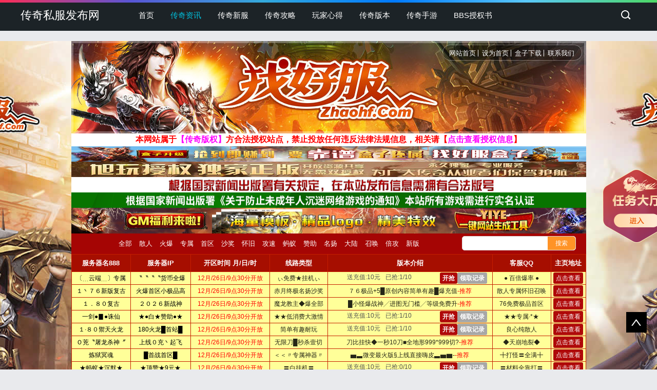

--- FILE ---
content_type: text/html
request_url: https://www.45s.com/chuanqizixun/index_4.html
body_size: 33656
content:
<!doctype html>
<html>
<head>
<meta charset="utf-8">
<meta name="viewport" content="width=device-width, initial-scale=1.0">

<title>传奇资讯-传奇私服发布网</title>
<meta name="keywords" content="传奇资讯,传奇私服,传奇私服发布网,传奇私服网,传奇私服网站,传奇sf,传奇sf发布网,新开传奇sf">
<meta name="description" content="【传奇资讯】栏目发布今日新开传奇私服列表及游戏资讯，提供常用传奇私服网站新开网,最新开传奇网站中的sf999单职业,好私服,热血传奇私服,1.85,1.76单职业传奇游戏等各类版本是各玩家最喜爱的,我们将一起采纳进行展示。">

<link href="https://www.45s.com/skin/ecms24/css/base.css" rel="stylesheet">
<link href="https://www.45s.com/skin/ecms24/css/m.css" rel="stylesheet">

<script src="https://www.45s.com/skin/ecms24/js/jquery-1.js" ></script>
<script src="https://www.45s.com/skin/ecms24/js/comm.js"></script>
<!--[if lt IE 9]>
<script src="https://www.45s.com/skin/ecms24/js/modernizr.js"></script>
<![endif]-->
</head>

<body>

<header id="header">
  <div class="navbox">
    <h2 id="mnavh"><span class="navicon"></span></h2>
    <div class="logo"><a href="https://www.45s.com/">传奇私服发布网</a></div>
    <nav>
<ul id="starlist">

<li><a href="https://www.45s.com/" id="">首页</a></li>







<li><a href="https://www.45s.com/chuanqizixun/" id="selected">传奇资讯</a> </li>






<li><a href="https://www.45s.com/chuanqixinfu/" id="">传奇新服</a> </li>






<li><a href="https://www.45s.com/chuanqigonglue/" id="">传奇攻略</a> </li>






<li><a href="https://www.45s.com/wanjiaxinde/" id="">玩家心得</a> </li>






<li><a href="https://www.45s.com/chuanqibanben/" id="">传奇版本</a> </li>






<li><a href="https://www.45s.com/chuanqishouyou/" id="">传奇手游</a> </li>






<li><a href="https://www.45s.com/sqs/" id="">BBS授权书</a> </li>


</ul>
    </nav>
    <div class="searchico"></div>
  </div>
</header>



<div class="searchbox">
  <div class="search">
    <form action="https://www.45s.com/e/search/index.php"  method="post" name="formsearch" id="searchform">
      <input name="keyboard" id="keyboard" class="input_text" value="请输入关键字词" style="color: rgb(153, 153, 153);" onFocus="if(value=='请输入关键字词'){this.style.color='#000';value=''}" onBlur="if(value==''){this.style.color='#999';value='请输入关键字词'}" type="text">
      <input name="show" value="title" type="hidden">
      <input name="tempid" value="1" type="hidden">
      <input name="tbname" value="news" type="hidden">
      <input name="Submit" class="input_submit" value="搜索" type="submit">
    </form>
  </div>
  <div class="searchclose"></div>
</div><script language="javascript" src="/ecs.js"></script>



<article> 
  <!--lbox begin-->
  <div class="lbox">
    
<!--栏目图片和描述-->  
<div class="whitebg lanmu"> 
<img src="/d/file/p/2024/02-23/small84d10dad3f69fc6e6d4282686cefb546.jpg">

<h1>传奇资讯</h1>
<p>【传奇资讯】栏目发布今日新开传奇私服列表及游戏资讯，提供常用传奇私服网站新开网,最新开传奇网站中的sf999单职业,好私服,热血传奇私服,1.85,1.76单职业传奇游戏等各类版本是各玩家最喜爱的,我们将一起采纳进行展示。</p>   
</div>
<!--/栏目图片和描述-->
	
	
    <div class="whitebg bloglist">
      	  
<h2 class="htitle"><span class="con_nav">您现在的位置是：<a href="https://www.45s.com/">首页</a>&nbsp;>&nbsp;<a href="https://www.45s.com/chuanqizixun/">传奇资讯</a></span>传奇资讯</h2>	  
	  
      <ul>
	  

<li><h3 class="blogtitle"><a href="https://www.45s.com/chuanqizixun/1690.html" target="_blank">韩版传奇私服大全 韩服传奇3资料</a></h3><span class="blogpic imgscale"><i><a href="https://www.45s.com/chuanqizixun/" target="_blank">传奇资讯</a></i>
<a href="https://www.45s.com/chuanqizixun/1690.html" title="韩版传奇私服大全 韩服传奇3资料"><img src="/d/file/p/2024/03-05/20240305141814.jpg" alt="韩版传奇私服大全 韩服传奇3资料"></a></span><p class="blogtext">各位老铁们，大家好，今天由我来为大家分享韩版传奇私服大全，以及韩服传奇3资料的相关问题知识，希望对大家有所帮助，如果可以帮助到大家，还望关注收藏下本站，您的支持是我们最大的动</p><p class="bloginfo"><i class="avatar"><img src="/skin/ecms24/images/avatar.jpg" border="0" width="30" height="30" ></i><span></span><span>2024-07-16</span><span>【<a href="https://www.45s.com/chuanqizixun/" target="_blank">传奇资讯</a>】</span></p><a href="https://www.45s.com/chuanqizixun/1690.html" class="viewmore">阅读更多</a></li>

<li><h3 class="blogtitle"><a href="https://www.45s.com/chuanqizixun/1688.html" target="_blank">韩版中变传奇私服 手机版传奇sf开服网站</a></h3><span class="blogpic imgscale"><i><a href="https://www.45s.com/chuanqizixun/" target="_blank">传奇资讯</a></i>
<a href="https://www.45s.com/chuanqizixun/1688.html" title="韩版中变传奇私服 手机版传奇sf开服网站"><img src="/d/file/p/2024/03-05/20240301175809.jpg" alt="韩版中变传奇私服 手机版传奇sf开服网站"></a></span><p class="blogtext">大家好，今天小编来为大家解答韩版中变传奇私服这个问题，手机版传奇sf开服网站很多人还不知道，现在让我们一起来看看吧。一、传奇2010韩版sf怎么刷255+武器你所谓的255是等级吧</p><p class="bloginfo"><i class="avatar"><img src="/skin/ecms24/images/avatar.jpg" border="0" width="30" height="30" ></i><span></span><span>2024-07-15</span><span>【<a href="https://www.45s.com/chuanqizixun/" target="_blank">传奇资讯</a>】</span></p><a href="https://www.45s.com/chuanqizixun/1688.html" class="viewmore">阅读更多</a></li>

<li><h3 class="blogtitle"><a href="https://www.45s.com/chuanqizixun/1685.html" target="_blank">雄传奇私服 传奇手游私sf平台</a></h3><span class="blogpic imgscale"><i><a href="https://www.45s.com/chuanqizixun/" target="_blank">传奇资讯</a></i>
<a href="https://www.45s.com/chuanqizixun/1685.html" title="雄传奇私服 传奇手游私sf平台"><img src="/d/file/p/2024/03-05/20240301175720.jpg" alt="雄传奇私服 传奇手游私sf平台"></a></span><p class="blogtext">大家好，今天小编来为大家解答雄传奇私服这个问题，传奇手游私sf平台很多人还不知道，现在让我们一起来看看吧。一、千门之雄故事梗概1、千门之雄是一部中国古代武侠小说，讲述了主</p><p class="bloginfo"><i class="avatar"><img src="/skin/ecms24/images/avatar.jpg" border="0" width="30" height="30" ></i><span></span><span>2024-07-15</span><span>【<a href="https://www.45s.com/chuanqizixun/" target="_blank">传奇资讯</a>】</span></p><a href="https://www.45s.com/chuanqizixun/1685.html" class="viewmore">阅读更多</a></li>

<li><h3 class="blogtitle"><a href="https://www.45s.com/chuanqizixun/1676.html" target="_blank">郑州传奇私服 传奇sf新开网站</a></h3><span class="blogpic imgscale"><i><a href="https://www.45s.com/chuanqizixun/" target="_blank">传奇资讯</a></i>
<a href="https://www.45s.com/chuanqizixun/1676.html" title="郑州传奇私服 传奇sf新开网站"><img src="/d/file/p/2024/03-05/20240305141635.jpg" alt="郑州传奇私服 传奇sf新开网站"></a></span><p class="blogtext">很多朋友对于郑州传奇私服和传奇sf新开网站不太懂，今天就由小编来为大家分享，希望可以帮助到大家，下面一起来看看吧。一、为什么说盛大的传奇是被私服毁掉的该怎么分析一波1、</p><p class="bloginfo"><i class="avatar"><img src="/skin/ecms24/images/avatar.jpg" border="0" width="30" height="30" ></i><span></span><span>2024-07-12</span><span>【<a href="https://www.45s.com/chuanqizixun/" target="_blank">传奇资讯</a>】</span></p><a href="https://www.45s.com/chuanqizixun/1676.html" class="viewmore">阅读更多</a></li>

<li><h3 class="blogtitle"><a href="https://www.45s.com/chuanqizixun/1668.html" target="_blank">辽宁桓仁王城 辽宁本溪市</a></h3><span class="blogpic imgscale"><i><a href="https://www.45s.com/chuanqizixun/" target="_blank">传奇资讯</a></i>
<a href="https://www.45s.com/chuanqizixun/1668.html" title="辽宁桓仁王城 辽宁本溪市"><img src="/d/file/p/2024/03-05/20240305141532.jpg" alt="辽宁桓仁王城 辽宁本溪市"></a></span><p class="blogtext">今天给各位分享辽宁桓仁王城的知识，其中也会对辽宁本溪市进行解释，如果能碰巧解决你现在面临的问题，别忘了关注本站，现在开始吧。一、东北十大古城排名卑沙古城坐落于辽宁省大</p><p class="bloginfo"><i class="avatar"><img src="/skin/ecms24/images/avatar.jpg" border="0" width="30" height="30" ></i><span></span><span>2024-07-12</span><span>【<a href="https://www.45s.com/chuanqizixun/" target="_blank">传奇资讯</a>】</span></p><a href="https://www.45s.com/chuanqizixun/1668.html" class="viewmore">阅读更多</a></li>

<li><h3 class="blogtitle"><a href="https://www.45s.com/chuanqizixun/1664.html" target="_blank">轻变新版传奇私服 轻变传奇</a></h3><span class="blogpic imgscale"><i><a href="https://www.45s.com/chuanqizixun/" target="_blank">传奇资讯</a></i>
<a href="https://www.45s.com/chuanqizixun/1664.html" title="轻变新版传奇私服 轻变传奇"><img src="/d/file/p/2024/03-05/0240301175554.jpg" alt="轻变新版传奇私服 轻变传奇"></a></span><p class="blogtext">大家好，感谢邀请，今天来为大家分享一下轻变新版传奇私服的问题，以及和轻变传奇的一些困惑，大家要是还不太明白的话，也没有关系，因为接下来将为大家分享，希望可以帮助到大家，解决大</p><p class="bloginfo"><i class="avatar"><img src="/skin/ecms24/images/avatar.jpg" border="0" width="30" height="30" ></i><span></span><span>2024-07-11</span><span>【<a href="https://www.45s.com/chuanqizixun/" target="_blank">传奇资讯</a>】</span></p><a href="https://www.45s.com/chuanqizixun/1664.html" class="viewmore">阅读更多</a></li>

<li><h3 class="blogtitle"><a href="https://www.45s.com/chuanqizixun/1663.html" target="_blank">轻变复古1.76sf发布站 热血传奇1.76版官网</a></h3><span class="blogpic imgscale"><i><a href="https://www.45s.com/chuanqizixun/" target="_blank">传奇资讯</a></i>
<a href="https://www.45s.com/chuanqizixun/1663.html" title="轻变复古1.76sf发布站 热血传奇1.76版官网"><img src="/d/file/p/2024/03-05/20240305141814.jpg" alt="轻变复古1.76sf发布站 热血传奇1.76版官网"></a></span><p class="blogtext">76版官网也是一样，不过没有关系，接下来就来为大家分享关于轻变复古1，大家好，轻变复古1，76sf发布站和热血传奇1，76sf发布站相信很多的网友都不是很明白，包括热血传奇1，76版官网的一</p><p class="bloginfo"><i class="avatar"><img src="/skin/ecms24/images/avatar.jpg" border="0" width="30" height="30" ></i><span></span><span>2024-07-11</span><span>【<a href="https://www.45s.com/chuanqizixun/" target="_blank">传奇资讯</a>】</span></p><a href="https://www.45s.com/chuanqizixun/1663.html" class="viewmore">阅读更多</a></li>

<li><h3 class="blogtitle"><a href="https://www.45s.com/chuanqizixun/1650.html" target="_blank">轻变传奇合计私服 单职业微变传奇手游</a></h3><span class="blogpic imgscale"><i><a href="https://www.45s.com/chuanqizixun/" target="_blank">传奇资讯</a></i>
<a href="https://www.45s.com/chuanqizixun/1650.html" title="轻变传奇合计私服 单职业微变传奇手游"><img src="/d/file/p/2024/03-05/20240305141502.jpg" alt="轻变传奇合计私服 单职业微变传奇手游"></a></span><p class="blogtext">如果解决了您的问题，还望您关注下本站哦，谢谢~ ，大家好，今天来为大家解答轻变传奇合计私服这个问题的一些问题点，包括单职业微变传奇手游也一样很多人还不知道，因此呢，今天就来为</p><p class="bloginfo"><i class="avatar"><img src="/skin/ecms24/images/avatar.jpg" border="0" width="30" height="30" ></i><span></span><span>2024-07-10</span><span>【<a href="https://www.45s.com/chuanqizixun/" target="_blank">传奇资讯</a>】</span></p><a href="https://www.45s.com/chuanqizixun/1650.html" class="viewmore">阅读更多</a></li>

<li><h3 class="blogtitle"><a href="https://www.45s.com/chuanqizixun/1648.html" target="_blank">轻变传奇sf发布 最新免费轻变传奇手游</a></h3><span class="blogpic imgscale"><i><a href="https://www.45s.com/chuanqizixun/" target="_blank">传奇资讯</a></i>
<a href="https://www.45s.com/chuanqizixun/1648.html" title="轻变传奇sf发布 最新免费轻变传奇手游"><img src="/d/file/p/2024/03-05/20240305141849.jpg" alt="轻变传奇sf发布 最新免费轻变传奇手游"></a></span><p class="blogtext">其实轻变传奇sf发布的问题并不复杂，但是又很多的朋友都不太了解最新免费轻变传奇手游，因此呢，今天小编就来为大家分享轻变传奇sf发布的一些知识，希望可以帮助到大家，下面我们一</p><p class="bloginfo"><i class="avatar"><img src="/skin/ecms24/images/avatar.jpg" border="0" width="30" height="30" ></i><span></span><span>2024-07-10</span><span>【<a href="https://www.45s.com/chuanqizixun/" target="_blank">传奇资讯</a>】</span></p><a href="https://www.45s.com/chuanqizixun/1648.html" class="viewmore">阅读更多</a></li>

<li><h3 class="blogtitle"><a href="https://www.45s.com/chuanqizixun/1639.html" target="_blank">超级变态英雄合击sf 合击sf倍攻发布网</a></h3><span class="blogpic imgscale"><i><a href="https://www.45s.com/chuanqizixun/" target="_blank">传奇资讯</a></i>
<a href="https://www.45s.com/chuanqizixun/1639.html" title="超级变态英雄合击sf 合击sf倍攻发布网"><img src="/d/file/p/2024/03-05/0240305141330.jpg" alt="超级变态英雄合击sf 合击sf倍攻发布网"></a></span><p class="blogtext">大家好，今天来为大家分享超级变态英雄合击sf的一些知识点，和合击sf倍攻发布网的问题解析，大家要是都明白，那么可以忽略，如果不太清楚的话可以看看本篇文章，相信很大概率可以解决</p><p class="bloginfo"><i class="avatar"><img src="/skin/ecms24/images/avatar.jpg" border="0" width="30" height="30" ></i><span></span><span>2024-07-09</span><span>【<a href="https://www.45s.com/chuanqizixun/" target="_blank">传奇资讯</a>】</span></p><a href="https://www.45s.com/chuanqizixun/1639.html" class="viewmore">阅读更多</a></li>

<li><h3 class="blogtitle"><a href="https://www.45s.com/chuanqizixun/1632.html" target="_blank">超级变态合击传奇私服网站 1.76合击传奇发布网站</a></h3><span class="blogpic imgscale"><i><a href="https://www.45s.com/chuanqizixun/" target="_blank">传奇资讯</a></i>
<a href="https://www.45s.com/chuanqizixun/1632.html" title="超级变态合击传奇私服网站 1.76合击传奇发布网站"><img src="/d/file/p/2024/03-05/20240305141730.jpg" alt="超级变态合击传奇私服网站 1.76合击传奇发布网站"></a></span><p class="blogtext">大家好，今天给各位分享超级变态合击传奇私服网站的一些知识，其中也会对1，76合击传奇发布网站进行解释，文章篇幅可能偏长，如果能碰巧解决你现在面临的问题，别忘了关注本站，现在就马</p><p class="bloginfo"><i class="avatar"><img src="/skin/ecms24/images/avatar.jpg" border="0" width="30" height="30" ></i><span></span><span>2024-07-08</span><span>【<a href="https://www.45s.com/chuanqizixun/" target="_blank">传奇资讯</a>】</span></p><a href="https://www.45s.com/chuanqizixun/1632.html" class="viewmore">阅读更多</a></li>

<li><h3 class="blogtitle"><a href="https://www.45s.com/chuanqizixun/1626.html" target="_blank">超级变态传奇发布 传奇中变网</a></h3><span class="blogpic imgscale"><i><a href="https://www.45s.com/chuanqizixun/" target="_blank">传奇资讯</a></i>
<a href="https://www.45s.com/chuanqizixun/1626.html" title="超级变态传奇发布 传奇中变网"><img src="/d/file/p/2024/03-05/20240305141502.jpg" alt="超级变态传奇发布 传奇中变网"></a></span><p class="blogtext">本篇文章给大家谈谈超级变态传奇发布，以及传奇中变网对应的知识点，文章可能有点长，但是希望大家可以阅读完，增长自己的知识，最重要的是希望对各位有所帮助，可以解决了您的问题，不</p><p class="bloginfo"><i class="avatar"><img src="/skin/ecms24/images/avatar.jpg" border="0" width="30" height="30" ></i><span></span><span>2024-07-08</span><span>【<a href="https://www.45s.com/chuanqizixun/" target="_blank">传奇资讯</a>】</span></p><a href="https://www.45s.com/chuanqizixun/1626.html" class="viewmore">阅读更多</a></li>

<li><h3 class="blogtitle"><a href="https://www.45s.com/chuanqizixun/1620.html" target="_blank">超级变态sf合击 英雄合击sf新开</a></h3><span class="blogpic imgscale"><i><a href="https://www.45s.com/chuanqizixun/" target="_blank">传奇资讯</a></i>
<a href="https://www.45s.com/chuanqizixun/1620.html" title="超级变态sf合击 英雄合击sf新开"><img src="/d/file/p/2024/03-05/20240301175835.jpg" alt="超级变态sf合击 英雄合击sf新开"></a></span><p class="blogtext">今天给各位分享超级变态sf合击的知识，其中也会对英雄合击sf新开进行解释，如果能碰巧解决你现在面临的问题，别忘了关注本站，现在开始吧。一、合击服是什么意思1、合击服是游戏《</p><p class="bloginfo"><i class="avatar"><img src="/skin/ecms24/images/avatar.jpg" border="0" width="30" height="30" ></i><span></span><span>2024-07-05</span><span>【<a href="https://www.45s.com/chuanqizixun/" target="_blank">传奇资讯</a>】</span></p><a href="https://www.45s.com/chuanqizixun/1620.html" class="viewmore">阅读更多</a></li>

<li><h3 class="blogtitle"><a href="https://www.45s.com/chuanqizixun/1615.html" target="_blank">超级中变传奇私服 手机版超变传奇</a></h3><span class="blogpic imgscale"><i><a href="https://www.45s.com/chuanqizixun/" target="_blank">传奇资讯</a></i>
<a href="https://www.45s.com/chuanqizixun/1615.html" title="超级中变传奇私服 手机版超变传奇"><img src="/d/file/p/2024/03-05/0240301175554.jpg" alt="超级中变传奇私服 手机版超变传奇"></a></span><p class="blogtext">如果可以帮助到大家，还望关注收藏下本站，您的支持是我们最大的动力，谢谢大家了哈，下面我们开始吧，各位老铁们，大家好，今天由我来为大家分享超级中变传奇私服，以及手机版超变传奇的</p><p class="bloginfo"><i class="avatar"><img src="/skin/ecms24/images/avatar.jpg" border="0" width="30" height="30" ></i><span></span><span>2024-07-05</span><span>【<a href="https://www.45s.com/chuanqizixun/" target="_blank">传奇资讯</a>】</span></p><a href="https://www.45s.com/chuanqizixun/1615.html" class="viewmore">阅读更多</a></li>

<li><h3 class="blogtitle"><a href="https://www.45s.com/chuanqizixun/1603.html" target="_blank">超变态传奇私服发布 今天新开单职业超级变态传奇</a></h3><span class="blogpic imgscale"><i><a href="https://www.45s.com/chuanqizixun/" target="_blank">传奇资讯</a></i>
<a href="https://www.45s.com/chuanqizixun/1603.html" title="超变态传奇私服发布 今天新开单职业超级变态传奇"><img src="/d/file/p/2024/03-05/20240305141849.jpg" alt="超变态传奇私服发布 今天新开单职业超级变态传奇"></a></span><p class="blogtext">大家好，关于超变态传奇私服发布很多朋友都还不太明白，不过没关系，因为今天小编就来为大家分享关于今天新开单职业超级变态传奇的知识点，相信应该可以解决大家的一些困惑和问题，</p><p class="bloginfo"><i class="avatar"><img src="/skin/ecms24/images/avatar.jpg" border="0" width="30" height="30" ></i><span></span><span>2024-07-04</span><span>【<a href="https://www.45s.com/chuanqizixun/" target="_blank">传奇资讯</a>】</span></p><a href="https://www.45s.com/chuanqizixun/1603.html" class="viewmore">阅读更多</a></li>

<li><h3 class="blogtitle"><a href="https://www.45s.com/chuanqizixun/1592.html" target="_blank">超变太传奇合击私服 超变合击手游传奇</a></h3><span class="blogpic imgscale"><i><a href="https://www.45s.com/chuanqizixun/" target="_blank">传奇资讯</a></i>
<a href="https://www.45s.com/chuanqizixun/1592.html" title="超变太传奇合击私服 超变合击手游传奇"><img src="/d/file/p/2024/03-05/20240305141532.jpg" alt="超变太传奇合击私服 超变合击手游传奇"></a></span><p class="blogtext">其实超变太传奇合击私服的问题并不复杂，但是又很多的朋友都不太了解超变合击手游传奇，因此呢，今天小编就来为大家分享超变太传奇合击私服的一些知识，希望可以帮助到大家，下面我</p><p class="bloginfo"><i class="avatar"><img src="/skin/ecms24/images/avatar.jpg" border="0" width="30" height="30" ></i><span></span><span>2024-07-03</span><span>【<a href="https://www.45s.com/chuanqizixun/" target="_blank">传奇资讯</a>】</span></p><a href="https://www.45s.com/chuanqizixun/1592.html" class="viewmore">阅读更多</a></li>

<li><h3 class="blogtitle"><a href="https://www.45s.com/chuanqizixun/1585.html" target="_blank">超变传奇网 超超变65535传奇</a></h3><span class="blogpic imgscale"><i><a href="https://www.45s.com/chuanqizixun/" target="_blank">传奇资讯</a></i>
<a href="https://www.45s.com/chuanqizixun/1585.html" title="超变传奇网 超超变65535传奇"><img src="/d/file/p/2024/03-05/0240305141212.jpg" alt="超变传奇网 超超变65535传奇"></a></span><p class="blogtext">大家好，今天给各位分享超变传奇网的一些知识，其中也会对超超变65535传奇进行解释，文章篇幅可能偏长，如果能碰巧解决你现在面临的问题，别忘了关注本站，现在就马上开始吧。一、骷髅</p><p class="bloginfo"><i class="avatar"><img src="/skin/ecms24/images/avatar.jpg" border="0" width="30" height="30" ></i><span></span><span>2024-07-03</span><span>【<a href="https://www.45s.com/chuanqizixun/" target="_blank">传奇资讯</a>】</span></p><a href="https://www.45s.com/chuanqizixun/1585.html" class="viewmore">阅读更多</a></li>
			  
  
      </ul>


<!--分页导航-->
<div class="pagelist"><a href="https://www.45s.com/chuanqizixun/index.html">首页</a><a href="https://www.45s.com/chuanqizixun/index_3.html">上页</a><a href="https://www.45s.com/chuanqizixun/index_2.html">2</a><a href="https://www.45s.com/chuanqizixun/index_3.html">3</a><b>4</b><a href="https://www.45s.com/chuanqizixun/index_5.html">5</a><a href="https://www.45s.com/chuanqizixun/index_6.html">6</a><a href="https://www.45s.com/chuanqizixun/index_7.html">7</a><a href="https://www.45s.com/chuanqizixun/index_8.html">8</a><a href="https://www.45s.com/chuanqizixun/index_9.html">9</a><a href="https://www.45s.com/chuanqizixun/index_10.html">10</a><a href="https://www.45s.com/chuanqizixun/index_11.html">11</a><a href="https://www.45s.com/chuanqizixun/index_5.html">下页</a><a href="https://www.45s.com/chuanqizixun/index_19.html">尾页</a></div>
<!--/分页导航-->

    </div>
    <!--bloglist end--> 
  </div>
  
<div class="rbox">
    <div class="whitebg paihang">
      <h2 class="htitle">点击排行</h2>
          
<section class="topnews imgscale"><a href="https://www.45s.com/chuanqizixun/1994.html"><img src="/d/file/p/2025/12-24/53f7635e04ef060976b925278319ca96.png"><span>失落的古城天赋升级详情</span></a></section>

<ul>
<li><i></i><a href="https://www.45s.com/chuanqizixun/1994.html" title="失落的古城天赋升级详情" target="_blank">失落的古城天赋升级详情</a></li>
<li><i></i><a href="https://www.45s.com/chuanqizixun/1988.html" title="封榜传说录的灵犀仙域与狐月山地图" target="_blank">封榜传说录的灵犀仙域与狐月山地图</a></li>
<li><i></i><a href="https://www.45s.com/chuanqizixun/1982.html" title="玛法大陆等你探索，快来选择你的天命职业" target="_blank">玛法大陆等你探索，快来选择你的天命职业</a></li>
<li><i></i><a href="https://www.45s.com/chuanqizixun/1976.html" title="如何最大化攻击力？铭刻技巧全解析" target="_blank">如何最大化攻击力？铭刻技巧全解析</a></li>
<li><i></i><a href="https://www.45s.com/chuanqizixun/1970.html" title="狂暴不仅是战斗技巧，更是战略选择" target="_blank">狂暴不仅是战斗技巧，更是战略选择</a></li>
<li><i></i><a href="https://www.45s.com/chuanqizixun/1964.html" title="探索技能协同效应，提升战斗表现" target="_blank">探索技能协同效应，提升战斗表现</a></li>
<li><i></i><a href="https://www.45s.com/chuanqizixun/1958.html" title="初入轮回劫：御兽师开局指南" target="_blank">初入轮回劫：御兽师开局指南</a></li>
<li><i></i><a href="https://www.45s.com/chuanqizixun/1952.html" title="刀刀暴击的背后：精准与幸运的微妙平衡" target="_blank">刀刀暴击的背后：精准与幸运的微妙平衡</a></li>
</ul>
		  
    </div>
	
	
<!--右侧广告位一-->	
<div class="ad whitebg imgscale">
<ul>
<script src='/d/js/acmsd/thea3.js'></script>
</ul>
</div>
<!--/右侧广告位一-->	
	



    <div class="whitebg tuijian">
      <h2 class="htitle">本栏推荐</h2>
	  
	  
<section class="topnews imgscale"><a href="https://www.45s.com/chuanqizixun/1928.html"><img src="/d/file/p/2025/10-19/a3900c94cceb59696de021e73e4f441f.jpg"><span>“终极怪物”的战斗特性与应对策略：从认知到实战的转化</span></a></section>

<ul>

<li><a href="https://www.45s.com/chuanqizixun/1928.html" title="“终极怪物”的战斗特性与应对策略：从认知到实战的转化" target="_blank"><i><img src="/d/file/p/2025/10-19/a3900c94cceb59696de021e73e4f441f.jpg"></i>
<p>“终极怪物”的战斗特性与应对策略：从认知到实战的转化</p>
</a></li>
<li><a href="https://www.45s.com/chuanqizixun/1880.html" title="专属福利系统：为散人玩家量身打造的成长路径" target="_blank"><i><img src="/d/file/p/2025/08-31/88b864494dd2185231b00f861a9baa73.jpg"></i>
<p>专属福利系统：为散人玩家量身打造的成长路径</p>
</a></li>
<li><a href="https://www.45s.com/chuanqizixun/1769.html" title="历代教主埋骨之地的神秘" target="_blank"><i><img src="/d/file/p/2025/05-11/4b3cdcb54fb5efd9e748f18d3df9b7d4.jpg"></i>
<p>历代教主埋骨之地的神秘</p>
</a></li>
<li><a href="https://www.45s.com/chuanqizixun/1748.html" title="黄金与卷轴的博弈：挑战强化极限" target="_blank"><i><img src="/d/file/p/2025/04-20/56d6a5c8b7f198ebada72c58160a45f9.jpg"></i>
<p>黄金与卷轴的博弈：挑战强化极限</p>
</a></li>
<li><a href="https://www.45s.com/chuanqizixun/1736.html" title="充值回馈，会员福利任你享！" target="_blank"><i><img src="/d/file/p/2025/04-08/94f9651be8d2534eee078b620f71e15a.jpg"></i>
<p>充值回馈，会员福利任你享！</p>
</a></li>
<li><a href="https://www.45s.com/chuanqizixun/1713.html" title="武器属性选项：你的装备决定你的实力" target="_blank"><i><img src="/d/file/p/2025/03-16/3916b3ca500de558149f6a4e63b4530b.jpg"></i>
<p>武器属性选项：你的装备决定你的实力</p>
</a></li>
<li><a href="https://www.45s.com/chuanqizixun/180.html" title="天裂合击私服发布网 最新合击发布" target="_blank"><i><img src="/d/file/p/2024/02-27/dhahdhadkajhdja.jpg"></i>
<p>天裂合击私服发布网 最新合击发布</p>
</a></li>

			 
    </div>
	
	
	
	
<!--右侧广告位二-->
<div class="ad whitebg imgscale">
<ul>
<script src='/d/js/acmsd/thea4.js'></script>
</ul>
</div>
<!--/右侧广告位二-->	
    
	
	
<div class="whitebg cloud">
<h2 class="htitle">标签云</h2>
<ul>
<a href="https://www.45s.com/e/tags/?tagid=138">传奇私服(9)</a>
<a href="https://www.45s.com/e/tags/?tagid=199337">传奇私服看不到技能框(5)</a>
<a href="https://www.45s.com/e/tags/?tagid=199336">热血传奇私服狂雷版本(5)</a>
<a href="https://www.45s.com/e/tags/?tagid=199335">传奇私服物品勾一键(5)</a>
<a href="https://www.45s.com/e/tags/?tagid=199334">传奇私服有没有毒的网站(5)</a>
<a href="https://www.45s.com/e/tags/?tagid=199333">暗黑大陆宠的传奇私服(5)</a>
<a href="https://www.45s.com/e/tags/?tagid=199332">玩家怎样使用传奇私服gm命令(5)</a>
<a href="https://www.45s.com/e/tags/?tagid=199331">传奇私服单职业妖神记(5)</a>
<a href="https://www.45s.com/e/tags/?tagid=199330">找传奇世界私服超级变(5)</a>
<a href="https://www.45s.com/e/tags/?tagid=199329">玩传奇私服后桌面双影(5)</a>
</ul>
</div>
	
	
	
<div class="whitebg wenzi">
<h2 class="htitle">猜你喜欢</h2>
<ul>
<li><a target="_blank" href="https://www.45s.com/chuanqizixun/1582.html">超变传奇私服新开区 超变传奇手游发布网</a></li>
<li><a target="_blank" href="https://www.45s.com/chuanqizixun/1795.html">如何顺利加入新开传奇sf行会篝火活动？</a></li>
<li><a target="_blank" href="https://www.45s.com/chuanqizixun/864.html">刚开一秒传奇 刚开今天新开传奇网站</a></li>
<li><a target="_blank" href="https://www.45s.com/chuanqizixun/387.html">26号传奇私服 传奇手游SF开服列表</a></li>
<li><a target="_blank" href="https://www.45s.com/chuanqizixun/887.html">北方新开传奇 传奇开服</a></li>
<li><a target="_blank" href="https://www.45s.com/chuanqizixun/1031.html">找1.85sf传奇网站 345sf手游传奇最新发布网</a></li>
<li><a target="_blank" href="https://www.45s.com/chuanqizixun/340.html">1.85王者传奇私服 王者传奇版本大全</a></li>
<li><a target="_blank" href="https://www.45s.com/chuanqizixun/1269.html">新开网通轻变传奇网站 最新英雄合击传奇网站</a></li>
<li><a target="_blank" href="https://www.45s.com/chuanqizixun/1202.html">新开变态合击传奇私服 最新合击sf发布网</a></li>
<li><a target="_blank" href="https://www.45s.com/chuanqizixun/239.html">1.76sf网站 热血传奇1.76复古版</a></li>
</ul>
</div>
	
	
	
<!--右侧广告位三-->	
<div class="ad whitebg imgscale">
          <ul>
            <li><i  class="iconfont icon-x-tags"></i>&nbsp;标签：&nbsp;&nbsp;</li>

<li class="litags"><a href="/tags-传奇私服编译-0.html">传奇私服编译 (5)</a></li><li class="litags"><a href="/tags-传奇私服a变量使用-0.html">传奇私服a变量使用 (5)</a></li><li class="litags"><a href="/tags-最热传奇私服网站-0.html">最热传奇私服网站 (5)</a></li><li class="litags"><a href="/tags-传奇私服破攻击上线-0.html">传奇私服破攻击上线 (5)</a></li><li class="litags"><a href="/tags-传奇私服怎么加开天斩-0.html">传奇私服怎么加开天斩 (5)</a></li><li class="litags"><a href="/tags-传奇私服装备光柱去除-0.html">传奇私服装备光柱去除 (5)</a></li><li class="litags"><a href="/tags-传奇私服哪个文件是装备-0.html">传奇私服哪个文件是装备 (5)</a></li><li class="litags"><a href="/tags-打开传奇私服客户端花屏-0.html">打开传奇私服客户端花屏 (5)</a></li><li class="litags"><a href="/tags-传奇私服金刚石有什么用-0.html">传奇私服金刚石有什么用 (5)</a></li><li class="litags"><a href="/tags-传奇私服服务器单机教程-0.html">传奇私服服务器单机教程 (5)</a></li></ul>
</div>
<!--/右侧广告位三-->		
	
	
	
<!--<div class="whitebg tongji">
<h2 class="htitle">关注我们</h2>
<ul>
<li><b>微信公众号</b>：扫描二维码，关注我们</li>
<li class="tongji_gzh"><img src='https://www.45s.com/skin/ecms24/images/wxgzh.png'></li>
</ul>
</div>-->

</div>
  
</article>


<footer>
  <div class="box">
    <div class="wxbox">
      <ul>
        <li><img src="https://www.45s.com/skin/ecms24/images/wxgzh.png"><span>微信公众号</span></li>
        <li><img src="https://www.45s.com/skin/ecms24/images/wx.png"><span>我的微信</span></li>
      </ul>
    </div>
    <div class="endnav">
      <p><b>站点声明：</b></p>
      <p>1、本站已获取传奇相关知识产权版权权利，对于恶意诽谤,投诉,镜像站都将受到法律的严惩！</p>
      <p>2、所有文章未经授权禁止转载、摘编、复制或建立镜像，如有违反，追究法律责任。举报邮箱：<script type="text/javascript" src="/qq.js"></script>  </p>
      <p>Copyright © <a href="https://www.w73.com/" target="_blank">传奇私服发布网</a> All Rights Reserved. 备案号：<a href="https://beian.miit.gov.cn/" target="_blank">湘ICP备2024069070号</a></p>
    </div>
  </div>
  <a href="#">
  <div class="top"></div>
  </a> </footer>
  
 <script type="text/javascript" src="https://www.45s.com/skin/ecms24/js/theia-sticky-sidebar.js"></script>
		<script type="text/javascript">
  jQuery(document).ready(function() {
    jQuery('.rbox').theiaStickySidebar({
      // Settings
      additionalMarginTop: 30
    });
  });
</script>

</body>
</html>


--- FILE ---
content_type: text/html; charset=utf-8
request_url: https://ww.zhaohf.com/
body_size: 133000
content:
<!DOCTYPE html>
<html lang="en">
<head>
    <meta charset="UTF-8">
        <title>找好服_传奇私服送充值_送充值传奇私服网_私服送充值_zhaohf.com</title>
    <meta name="Keywords" content="传奇私服充值,送充值传奇私服发布网,私服送充值,找好服送充值" />
    <meta name="Description" content="找好服一直努力为传奇私服玩家创造游戏环境,每日送传奇私服发布网充值数万,把福利真正的回馈玩家,找传奇sf送充值就来找好服送充值网！！" />
        <meta name="referrer" content="always" />
    <link href="/static/css/all.css" rel="stylesheet" />
    <link href="/static/layui/css/layui.css" rel="stylesheet" />
    <style>
        .pp-task-fiex{
            position: fixed;
            top: 20%;
            left: 66%;
            margin-left: 300px;
        }
    </style>
</head>
<body class="body">
<div class="header">
    <div class="logo">
        <ul class="menu">
            <li><a href="https://www.zhaohf.com/" target="_blank">网站首页</a></li>
            <li><a href="javascript:setHomepage();" target="_blank">设为首页</a></li>
            <li><a href="https://box.zhaohf.com/" rel="nofollow" target="_blank">盒子下载</a></li>
            <li><a href="http://www.zhaohf.com/about.html" target="_blank">联系我们</a></li>
        </ul>
    </div>
    <div class="text-ad">
        <a href="https://www.szxuw.com/index/cooperation/index.html" rel="nofollow" target="_blank" class="gg2">本网站属于</a><a href="https://www.szxuw.com/index/cooperation/index.html" rel="nofollow" target="_blank" class="gg3">【传奇版权】</a><a href="https://www.szxuw.com/index/cooperation/index.html" rel="nofollow" target="_blank" class="gg2">方合法授权站点，禁止投放任何违反法律法规信息，相关请</a><a href="https://www.szxuw.com/index/cooperation/index.html" rel="nofollow" target="_blank" class="gg2">【</a><a href="https://www.szxuw.com/index/cooperation/index.html" rel="nofollow" target="_blank" class="gg3">点击查看授权信息</a><a href="https://www.szxuw.com/index/cooperation/index.html" rel="nofollow" target="_blank" class="gg2">】</a>
    </div>
    <div class="pic-ad">
        <a href="https://box.zhaohf.com/" target="_blank" rel="nofollow">
            <img src="/static/img/box.png"  alt="AI"  width="1003" height="30" border="0"/>
        </a>
        <a href="" target="_blank" rel="nofollow">
            <img src="/static/img/xw.png" alt="AI"  width="1003" height="30" border="0"/>
        </a>
        <a href="" target="_blank" rel="nofollow">
            <img src="/static/img/copy.png"  alt="AI"  width="1003" height="30" border="0"/>
        </a>
        <a href="" target="_blank" rel="nofollow">
            <img src="/static/img/newsp.png" alt="AI"  width="1003" height="30" border="0"/>
        </a><table width="1003" border="0" align="center" cellpadding="0" cellspacing="0"  class="gonggao">
<tr align="center">
<td height="26"><a href="https://www.1ye.com?zhaohf" rel="nofollow" target="_blank"><img src="/zz.jpg" alt="AI"  width="1003" height="50" border="0" />
</map></a></td>
</tr> </table>
    </div>
</div>
<div class="renw">
    <div class="renw1">
        <a class="float-rp" href="/home/task/index" target="_blank"></a>
    </div>
</div>
<div class="index-search">
    <!--ul class="left-s">
        <li><span>全部</span></li>
    </ul-->
    <div style="color:#fff;text-align: center;" class="left-s">
           <li><span>全部</span></li>
                   <li><span>散人</span></li>
        <li><span>火爆</span></li>
        <li><span>专属</span></li>
        <li><span>首区</span></li>
        <li><span>沙奖</span></li>
        <li><span>怀旧</span></li>
        <li><span>攻速</span></li>
        <li><span>蚂蚁</span></li>
        <li><span>赞助</span></li>
        <li><span>名扬</span></li>
        <li><span>大陆</span></li>
        <li><span>召唤</span></li>
        <li><span>倍攻</span></li>
        <li><span>新版</span></li>
    </div>
    <div class="right-s">
        <form class="index-search-inp">
            <input name="" value="" placeholder="" />
            <button>搜索</button>
        </form>
    </div>
</div>
<div class="index-body-list">
    <table>
        <tr>
            <th>服务器名888</th>
            <th>服务器IP</th>
            <th>开区时间 月/日/时</th>
            <th>线路类型</th>
            <th>版本介绍</th>
            <th>客服QQ</th>
            <th>主页地址</th>
        </tr>
        <script>
            var arr = [];arr[0] = [],arr[1] = [],arr[2] = [],arr[3] = [];

                            arr[(10-9)].push( '<tr class="c-9">' +
                    '<td class="a"><a class="callback" href="http://cn.sc689.cn:838/yue.htm" rel="nofollow" target="_blank">１丶７６新版复古</a></td>'+
                    '<td class="a2"><a href="http://cn.sc689.cn:838/yue.htm" rel="nofollow" target="_blank" id="pn_1277782">火爆首区小极品高</a></td>' +
                    '<td><span><font color="red">12月/26日/9点30分开放</font></span></td>' +
                    '<td><span>赤月终极名扬沙奖</span></td>' +
                    '<td class="bonus"><span>７６极品+5█原创内容简单有趣█爆充值</span><font color="red">-推荐</font></td>'+
                    '<td><span>散人专属怀旧召唤</span></td>' +
                    '<td class="go"><a class="callback" href="http://cn.sc689.cn:838/yue.htm" rel="nofollow" target="_blank">点击查看</a></td>' +
            '</tr>');
                            arr[(10-9)].push( '<tr class="c-9">' +
                    '<td class="a"><a class="callback" href="http://103.192.209.6:8887" rel="nofollow" target="_blank">１．８０复古</a></td>'+
                    '<td class="a2"><a href="http://103.192.209.6:8887" rel="nofollow" target="_blank" id="pn_1305293">２０２６新战神</a></td>' +
                    '<td><span><font color="red">12月/26日/9点30分开放</font></span></td>' +
                    '<td><span>魔龙教主◆爆全部</span></td>' +
                    '<td class="bonus"><span>█小怪爆战神╱进图无门槛╱等级免费升</span><font color="red">-推荐</font></td>'+
                    '<td><span>76免费极品首区</span></td>' +
                    '<td class="go"><a class="callback" href="http://103.192.209.6:8887" rel="nofollow" target="_blank">点击查看</a></td>' +
            '</tr>');
                            arr[(10-9)].push( '<tr class="c-9">' +
                    '<td class="a"><a class="callback" href="http://www.19yw1.top:18044/t" rel="nofollow" target="_blank">你从未玩过新版本</a></td>'+
                    '<td class="a2"><a href="http://www.19yw1.top:18044/t" rel="nofollow" target="_blank" id="pn_1305294">沉默专属神器迷失</a></td>' +
                    '<td><span><font color="red">12月/26日/9点30分开放</font></span></td>' +
                    '<td><span>首站首区刚开１秒</span></td>' +
                    '<td class="bonus"><span>█独创玩法█内容丰富█长久耐玩█货币</span><font color="red">-推荐</font></td>'+
                    '<td><span>专为散人定制</span></td>' +
                    '<td class="go"><a class="callback" href="http://www.19yw1.top:18044/t" rel="nofollow" target="_blank">点击查看</a></td>' +
            '</tr>');
                            arr[(10-9)].push( '<tr class="c-9">' +
                    '<td class="a"><a class="callback" href="http://www.hwanlz35.top:2902/" rel="nofollow" target="_blank">１．７６必爆终极</a></td>'+
                    '<td class="a2"><a href="http://www.hwanlz35.top:2902/" rel="nofollow" target="_blank" id="pn_1306257">１７６丶复古攻速</a></td>' +
                    '<td><span><font color="red">12月/26日/9点30分开放</font></span></td>' +
                    '<td><span>７６公益极品＋５</span></td>' +
                    '<td class="bonus"><span>全网独家▇搬砖吃肉▇满地极品▇纯散人</span><font color="red">-推荐</font></td>'+
                    '<td><span>首站８０微变沉默</span></td>' +
                    '<td class="go"><a class="callback" href="http://www.hwanlz35.top:2902/" rel="nofollow" target="_blank">点击查看</a></td>' +
            '</tr>');
                            arr[(10-9)].push( '<tr class="c-9">' +
                    '<td class="a"><a class="callback" href="http://www.leitingds16.top:5205/" rel="nofollow" target="_blank">刀速&ang;雷霆②合①</a></td>'+
                    '<td class="a2"><a href="http://www.leitingds16.top:5205/" rel="nofollow" target="_blank" id="pn_1306259">０茺→满速无限刀</a></td>' +
                    '<td><span><font color="red">12月/26日/9点30分开放</font></span></td>' +
                    '<td><span>免费╊上线当爷</span></td>' +
                    '<td class="bonus"><span>火爆新版首区散人赞助名扬怀旧专属大陆</span><font color="red">-推荐</font></td>'+
                    '<td><span>沙奖倍攻召唤蚂蚁</span></td>' +
                    '<td class="go"><a class="callback" href="http://www.leitingds16.top:5205/" rel="nofollow" target="_blank">点击查看</a></td>' +
            '</tr>');
                            arr[(10-9)].push( '<tr class="c-9">' +
                    '<td class="a"><a class="callback" href="http://www.damogs128.top:5202/" rel="nofollow" target="_blank">１７６丶攻速微变</a></td>'+
                    '<td class="a2"><a href="http://www.damogs128.top:5202/" rel="nofollow" target="_blank" id="pn_1306260">刀刀切割Ｍax极品</a></td>' +
                    '<td><span><font color="red">12月/26日/9点30分开放</font></span></td>' +
                    '<td><span>免费∠→复古微变</span></td>' +
                    '<td class="bonus"><span>货币保值〃装备值钱〃专属神装〃打充值</span><font color="red">-推荐</font></td>'+
                    '<td><span>沙奖★１８８８</span></td>' +
                    '<td class="go"><a class="callback" href="http://www.damogs128.top:5202/" rel="nofollow" target="_blank">点击查看</a></td>' +
            '</tr>');
                            arr[(10-9)].push( '<tr class="c-9">' +
                    '<td class="a"><a class="callback" href="http://www.hwanfy32.top:5058/" rel="nofollow" target="_blank">１８０攻速〃微变</a></td>'+
                    '<td class="a2"><a href="http://www.hwanfy32.top:5058/" rel="nofollow" target="_blank" id="pn_1306261">免费∠→沙捐顶赞</a></td>' +
                    '<td><span><font color="red">12月/26日/9点30分开放</font></span></td>' +
                    '<td><span>激情╊上线就ＰＫ</span></td>' +
                    '<td class="bonus"><span>无赞助★无*馈〃物价保值〃一切全部靠</span><font color="red">-推荐</font></td>'+
                    '<td><span>白全满通关</span></td>' +
                    '<td class="go"><a class="callback" href="http://www.hwanfy32.top:5058/" rel="nofollow" target="_blank">点击查看</a></td>' +
            '</tr>');
                            arr[(10-9)].push( '<tr class="c-9">' +
                    '<td class="a"><a class="callback" href="http://www.msgg555.top:5959" rel="nofollow" target="_blank">迷失之王ミ单职业</a></td>'+
                    '<td class="a2"><a href="http://www.msgg555.top:5959" rel="nofollow" target="_blank" id="pn_1306602">超变一区ミ无限刀</a></td>' +
                    '<td><span><font color="red">12月/26日/9点30分开放</font></span></td>' +
                    '<td><span>免费自动挂机</span></td>' +
                    '<td class="bonus"><span>一小时打1000真茺█上线100倍爆率█沙?</span><font color="red">-推荐</font></td>'+
                    '<td><span>小怪爆充值卷</span></td>' +
                    '<td class="go"><a class="callback" href="http://www.msgg555.top:5959" rel="nofollow" target="_blank">点击查看</a></td>' +
            '</tr>');
                            arr[(10-9)].push( '<tr class="c-9">' +
                    '<td class="a"><a class="callback" href="http://www.yjgg555.top:1818" rel="nofollow" target="_blank">专属「大陆」神器</a></td>'+
                    '<td class="a2"><a href="http://www.yjgg555.top:1818" rel="nofollow" target="_blank" id="pn_1307563">一区「全部」免费</a></td>' +
                    '<td><span><font color="red">12月/26日/9点30分开放</font></span></td>' +
                    '<td><span>新版测试刚开一秒</span></td>' +
                    '<td class="bonus"><span>爆率全开▲小怪爆一切▲散人直接起飞</span><font color="red">-推荐</font></td>'+
                    '<td><span>充10送1000</span></td>' +
                    '<td class="go"><a class="callback" href="http://www.yjgg555.top:1818" rel="nofollow" target="_blank">点击查看</a></td>' +
            '</tr>');
                            arr[(10-9)].push( '<tr class="c-9">' +
                    '<td class="a"><a class="callback" href="http://3miao.u73tqw.top:333/" rel="nofollow" target="_blank">Ｏ茺〝屠龙杀神〞</a></td>'+
                    '<td class="a2"><a href="http://3miao.u73tqw.top:333/" rel="nofollow" target="_blank" id="pn_1307567">上线０充丶起飞</a></td>' +
                    '<td><span><font color="red">12月/26日/9点30分开放</font></span></td>' +
                    '<td><span>无限刀█秒杀壹切</span></td>' +
                    '<td class="bonus"><span>刀比挂快◆一秒10刀■全地形999*999切?</span><font color="red">-推荐</font></td>'+
                    '<td><span>◆天崩地裂◆</span></td>' +
                    '<td class="go"><a class="callback" href="http://3miao.u73tqw.top:333/" rel="nofollow" target="_blank">点击查看</a></td>' +
            '</tr>');
                            arr[(10-9)].push( '<tr class="c-9">' +
                    '<td class="a"><a class="callback" href="http://www.dmwzs116.cc:2937" rel="nofollow" target="_blank">█1.80财神火龙█</a></td>'+
                    '<td class="a2"><a href="http://www.dmwzs116.cc:2937" rel="nofollow" target="_blank" id="pn_1307573">独家复古-火龙</a></td>' +
                    '<td><span><font color="red">12月/26日/9点30分开放</font></span></td>' +
                    '<td><span>●长期养老●</span></td>' +
                    '<td class="bonus"><span>√散人好混√一切靠打√长久稳定√</span><font color="red">-推荐</font></td>'+
                    '<td><span>０茺丶轻松通</span></td>' +
                    '<td class="go"><a class="callback" href="http://www.dmwzs116.cc:2937" rel="nofollow" target="_blank">点击查看</a></td>' +
            '</tr>');
                            arr[(10-9)].push( '<tr class="c-9">' +
                    '<td class="a"><a class="callback" href="http://www.jxmyzz.top:3128" rel="nofollow" target="_blank">╋◆1.76仙羽复古</a></td>'+
                    '<td class="a2"><a href="http://www.jxmyzz.top:3128" rel="nofollow" target="_blank" id="pn_1307574">★╋冲值送多倍╋</a></td>' +
                    '<td><span><font color="red">12月/26日/9点30分开放</font></span></td>' +
                    '<td><span>◆　送　路　费　</span></td>' +
                    '<td class="bonus"><span>◣＂白＂丶散人养老丶终极全爆◥◣</span><font color="red">-推荐</font></td>'+
                    '<td><span>◆　百倍爆率　◆</span></td>' +
                    '<td class="go"><a class="callback" href="http://www.jxmyzz.top:3128" rel="nofollow" target="_blank">点击查看</a></td>' +
            '</tr>');
                            arr[(10-9)].push( '<tr class="c-9">' +
                    '<td class="a"><a class="callback" href="http://www.xhzw126.vip:5211" rel="nofollow" target="_blank">╋◆傲战八方◆╋</a></td>'+
                    '<td class="a2"><a href="http://www.xhzw126.vip:5211" rel="nofollow" target="_blank" id="pn_1307575">◆●千倍爆率●◆</a></td>' +
                    '<td><span><font color="red">12月/26日/9点30分开放</font></span></td>' +
                    '<td><span>╲独家·新服╱</span></td>' +
                    '<td class="bonus">' +
                    '<div>'+
                        '<p>送充值:<font>10</font>元<span>已抢:<font>4/10</font></span></p>'+
                        '<div class="but"><span wid="600613820">开抢</span>' +
                        '<a class="callback" target="_blank" href="/info/1084.html" rel="nofollow">领取记录</a>' +
                        '</div>' +
                    '</div></td>'+
                    '<td><span>◆●万侎首爆◆●</span></td>' +
                    '<td class="go"><a class="callback" href="http://www.xhzw126.vip:5211" rel="nofollow" target="_blank">点击查看</a></td>' +
            '</tr>');
                            arr[(10-9)].push( '<tr class="c-9">' +
                    '<td class="a"><a class="callback" href="http://www.dssq888.cc:5126" rel="nofollow" target="_blank">●〃刀速神器●〃</a></td>'+
                    '<td class="a2"><a href="http://www.dssq888.cc:5126" rel="nofollow" target="_blank" id="pn_1307576">●一元顶赞●</a></td>' +
                    '<td><span><font color="red">12月/26日/9点30分开放</font></span></td>' +
                    '<td><span>●〃上线即送捡物</span></td>' +
                    '<td class="bonus">' +
                    '<div>'+
                        '<p>送充值:<font>10</font>元<span>已抢:<font>0/10</font></span></p>'+
                        '<div class="but"><span wid="600613819">开抢</span>' +
                        '<a class="callback" target="_blank" href="/info/1079.html" rel="nofollow">领取记录</a>' +
                        '</div>' +
                    '</div></td>'+
                    '<td><span>●〃散人称王●〃</span></td>' +
                    '<td class="go"><a class="callback" href="http://www.dssq888.cc:5126" rel="nofollow" target="_blank">点击查看</a></td>' +
            '</tr>');
                            arr[(10-9)].push( '<tr class="c-9">' +
                    '<td class="a"><a class="callback" href="http://www.qgds47.vip:5026" rel="nofollow" target="_blank">▲全国大赛▲</a></td>'+
                    '<td class="a2"><a href="http://www.qgds47.vip:5026" rel="nofollow" target="_blank" id="pn_1307577">▲※超多BUFF※▲</a></td>' +
                    '<td><span><font color="red">12月/26日/9点30分开放</font></span></td>' +
                    '<td><span>▲╋篙倍比例送╋</span></td>' +
                    '<td class="bonus">' +
                    '<div>'+
                        '<p>送充值:<font>10</font>元<span>已抢:<font>1/10</font></span></p>'+
                        '<div class="but"><span wid="600613818">开抢</span>' +
                        '<a class="callback" target="_blank" href="/info/1076.html" rel="nofollow">领取记录</a>' +
                        '</div>' +
                    '</div></td>'+
                    '<td><span>▊▲白挂机、送充</span></td>' +
                    '<td class="go"><a class="callback" href="http://www.qgds47.vip:5026" rel="nofollow" target="_blank">点击查看</a></td>' +
            '</tr>');
                            arr[(10-9)].push( '<tr class="c-9">' +
                    '<td class="a"><a class="callback" href="http://www.yjzx888.vip:1911" rel="nofollow" target="_blank">一剑●▊●诛仙</a></td>'+
                    '<td class="a2"><a href="http://www.yjzx888.vip:1911" rel="nofollow" target="_blank" id="pn_1307578">★●白★赞助●★</a></td>' +
                    '<td><span><font color="red">12月/26日/9点30分开放</font></span></td>' +
                    '<td><span>★★低消费大激情</span></td>' +
                    '<td class="bonus">' +
                    '<div>'+
                        '<p>送充值:<font>10</font>元<span>已抢:<font>1/10</font></span></p>'+
                        '<div class="but"><span wid="600613817">开抢</span>' +
                        '<a class="callback" target="_blank" href="/info/1069.html" rel="nofollow">领取记录</a>' +
                        '</div>' +
                    '</div></td>'+
                    '<td><span>★★专属·*★</span></td>' +
                    '<td class="go"><a class="callback" href="http://www.yjzx888.vip:1911" rel="nofollow" target="_blank">点击查看</a></td>' +
            '</tr>');
                            arr[(10-9)].push( '<tr class="c-9">' +
                    '<td class="a"><a class="callback" href="http://www.lhcy261.cn:2625/" rel="nofollow" target="_blank">▊▅ 财神至尊▅</a></td>'+
                    '<td class="a2"><a href="http://www.lhcy261.cn:2625/" rel="nofollow" target="_blank" id="pn_1307579">█首战首区█</a></td>' +
                    '<td><span><font color="red">12月/26日/9点30分开放</font></span></td>' +
                    '<td><span>专为散人打造</span></td>' +
                    '<td class="bonus"><span>▇万倍倍爆率▇十年怀旧█散人免费顶赞</span><font color="red">-推荐</font></td>'+
                    '<td><span>怪物爆一切</span></td>' +
                    '<td class="go"><a class="callback" href="http://www.lhcy261.cn:2625/" rel="nofollow" target="_blank">点击查看</a></td>' +
            '</tr>');
                            arr[(10-9)].push( '<tr class="c-9">' +
                    '<td class="a"><a class="callback" href="http://www.huaijiuxianjian.cn:894/" rel="nofollow" target="_blank">１&middot;８０完美战神</a></td>'+
                    '<td class="a2"><a href="http://www.huaijiuxianjian.cn:894/" rel="nofollow" target="_blank" id="pn_1307580">█首战首区█</a></td>' +
                    '<td><span><font color="red">12月/26日/9点30分开放</font></span></td>' +
                    '<td><span>专为散人打造</span></td>' +
                    '<td class="bonus"><span>▇万倍倍爆率▇十年怀旧█散人免费顶赞</span><font color="red">-推荐</font></td>'+
                    '<td><span>怪物爆一切</span></td>' +
                    '<td class="go"><a class="callback" href="http://www.huaijiuxianjian.cn:894/" rel="nofollow" target="_blank">点击查看</a></td>' +
            '</tr>');
                            arr[(10-9)].push( '<tr class="c-9">' +
                    '<td class="a"><a class="callback" href="http://www.tswb99.cn:999/" rel="nofollow" target="_blank">天　煞　微　变</a></td>'+
                    '<td class="a2"><a href="http://www.tswb99.cn:999/" rel="nofollow" target="_blank" id="pn_1307581">首站█首区＋１</a></td>' +
                    '<td><span><font color="red">12月/26日/9点30分开放</font></span></td>' +
                    '<td><span>年度最佳</span></td>' +
                    '<td class="bonus"><span>█耐玩█吸血█会员通关█</span><font color="red">-推荐</font></td>'+
                    '<td><span>全新三国</span></td>' +
                    '<td class="go"><a class="callback" href="http://www.tswb99.cn:999/" rel="nofollow" target="_blank">点击查看</a></td>' +
            '</tr>');
                            arr[(10-9)].push( '<tr class="c-9">' +
                    '<td class="a"><a class="callback" href="http://wuhunsf.cn:549/" rel="nofollow" target="_blank">命　运　之　战</a></td>'+
                    '<td class="a2"><a href="http://wuhunsf.cn:549/" rel="nofollow" target="_blank" id="pn_1307582">Ｏ█充█通█关</a></td>' +
                    '<td><span><font color="red">12月/26日/9点30分开放</font></span></td>' +
                    '<td><span>沙奖３８８８８</span></td>' +
                    '<td class="bonus"><span>▇万倍倍爆率▇十年怀旧█散人免费顶赞</span><font color="red">-推荐</font></td>'+
                    '<td><span>顶级专属</span></td>' +
                    '<td class="go"><a class="callback" href="http://wuhunsf.cn:549/" rel="nofollow" target="_blank">点击查看</a></td>' +
            '</tr>');
                            arr[(10-9)].push( '<tr class="c-9">' +
                    '<td class="a"><a class="callback" href="http://jcsg996.cn:2623/" rel="nofollow" target="_blank">███荆楚三国</a></td>'+
                    '<td class="a2"><a href="http://jcsg996.cn:2623/" rel="nofollow" target="_blank" id="pn_1307583">首站█首区＋１</a></td>' +
                    '<td><span><font color="red">12月/26日/9点30分开放</font></span></td>' +
                    '<td><span>年度最佳</span></td>' +
                    '<td class="bonus"><span>█０咪图█攻速刀█玩法多█无套路█散</span><font color="red">-推荐</font></td>'+
                    '<td><span>全新三国</span></td>' +
                    '<td class="go"><a class="callback" href="http://jcsg996.cn:2623/" rel="nofollow" target="_blank">点击查看</a></td>' +
            '</tr>');
                            arr[(10-9)].push( '<tr class="c-9">' +
                    '<td class="a"><a class="callback" href="http://whfs996.cn:243/" rel="nofollow" target="_blank">▃╲雷电火龙╱▃</a></td>'+
                    '<td class="a2"><a href="http://whfs996.cn:243/" rel="nofollow" target="_blank" id="pn_1307584">首战█首区█</a></td>' +
                    '<td><span><font color="red">12月/26日/9点30分开放</font></span></td>' +
                    '<td><span>随身泡点到顶级</span></td>' +
                    '<td class="bonus"><span>▇万倍倍爆率▇十年怀旧█散人免费顶赞</span><font color="red">-推荐</font></td>'+
                    '<td><span>雷电二合一</span></td>' +
                    '<td class="go"><a class="callback" href="http://whfs996.cn:243/" rel="nofollow" target="_blank">点击查看</a></td>' +
            '</tr>');
                            arr[(10-9)].push( '<tr class="c-9">' +
                    '<td class="a"><a class="callback" href="http://www.wushengchenmo.cn:890/" rel="nofollow" target="_blank">█★龙帝迷失★█</a></td>'+
                    '<td class="a2"><a href="http://www.wushengchenmo.cn:890/" rel="nofollow" target="_blank" id="pn_1307585">进服送顶赞●拒绝</a></td>' +
                    '<td><span><font color="red">12月/26日/9点30分开放</font></span></td>' +
                    '<td><span>小怪爆终极</span></td>' +
                    '<td class="bonus"><span>▇全新玩法▇超爽PK█完美封挂█</span><font color="red">-推荐</font></td>'+
                    '<td><span>免费挂机</span></td>' +
                    '<td class="go"><a class="callback" href="http://www.wushengchenmo.cn:890/" rel="nofollow" target="_blank">点击查看</a></td>' +
            '</tr>');
                            arr[(10-9)].push( '<tr class="c-9">' +
                    '<td class="a"><a class="callback" href="http://www.jshl996.cn:3560/" rel="nofollow" target="_blank">●●绝世火龙●●</a></td>'+
                    '<td class="a2"><a href="http://www.jshl996.cn:3560/" rel="nofollow" target="_blank" id="pn_1307586">进服送顶赞●拒绝</a></td>' +
                    '<td><span><font color="red">12月/26日/9点30分开放</font></span></td>' +
                    '<td><span>小怪爆终极</span></td>' +
                    '<td class="bonus">' +
                    '<div>'+
                        '<p>送充值:<font>10</font>元<span>已抢:<font>10/10</font></span></p>'+
                        '<div class="but"><span wid="600613809">开抢</span>' +
                        '<a class="callback" target="_blank" href="/info/1030.html" rel="nofollow">领取记录</a>' +
                        '</div>' +
                    '</div></td>'+
                    '<td><span>免费挂机</span></td>' +
                    '<td class="go"><a class="callback" href="http://www.jshl996.cn:3560/" rel="nofollow" target="_blank">点击查看</a></td>' +
            '</tr>');
                            arr[(10-9)].push( '<tr class="c-9">' +
                    '<td class="a"><a class="callback" href="http://shenmingzs2621.cn:898/" rel="nofollow" target="_blank">１&middot;８０禦天火龙</a></td>'+
                    '<td class="a2"><a href="http://shenmingzs2621.cn:898/" rel="nofollow" target="_blank" id="pn_1307587">180火龙█首站█</a></td>' +
                    '<td><span><font color="red">12月/26日/9点30分开放</font></span></td>' +
                    '<td><span>简单有趣耐玩</span></td>' +
                    '<td class="bonus">' +
                    '<div>'+
                        '<p>送充值:<font>10</font>元<span>已抢:<font>1/10</font></span></p>'+
                        '<div class="but"><span wid="600613808">开抢</span>' +
                        '<a class="callback" target="_blank" href="/info/1011.html" rel="nofollow">领取记录</a>' +
                        '</div>' +
                    '</div></td>'+
                    '<td><span>良心纯散人</span></td>' +
                    '<td class="go"><a class="callback" href="http://shenmingzs2621.cn:898/" rel="nofollow" target="_blank">点击查看</a></td>' +
            '</tr>');
                            arr[(10-9)].push( '<tr class="c-9">' +
                    '<td class="a"><a class="callback" href="http://www.shenqi666.cn:897/" rel="nofollow" target="_blank">▃╲全民专属╱▃</a></td>'+
                    '<td class="a2"><a href="http://www.shenqi666.cn:897/" rel="nofollow" target="_blank" id="pn_1307588">必爆█终极剑甲█</a></td>' +
                    '<td><span><font color="red">12月/26日/9点30分开放</font></span></td>' +
                    '<td><span>随身泡点到顶级</span></td>' +
                    '<td class="bonus">' +
                    '<div>'+
                        '<p>送充值:<font>10</font>元<span>已抢:<font>1/10</font></span></p>'+
                        '<div class="but"><span wid="600613807">开抢</span>' +
                        '<a class="callback" target="_blank" href="/info/1007.html" rel="nofollow">领取记录</a>' +
                        '</div>' +
                    '</div></td>'+
                    '<td><span>176不忘初心</span></td>' +
                    '<td class="go"><a class="callback" href="http://www.shenqi666.cn:897/" rel="nofollow" target="_blank">点击查看</a></td>' +
            '</tr>');
                            arr[(10-9)].push( '<tr class="c-9">' +
                    '<td class="a"><a class="callback" href="http://xcfg005.cn:1006/" rel="nofollow" target="_blank">●●奔腾复古●●</a></td>'+
                    '<td class="a2"><a href="http://xcfg005.cn:1006/" rel="nofollow" target="_blank" id="pn_1307589">●●首战首区●●</a></td>' +
                    '<td><span><font color="red">12月/26日/9点30分开放</font></span></td>' +
                    '<td><span>小怪爆终极</span></td>' +
                    '<td class="bonus"><span>▇全新玩法▇超爽PK█完美封挂█</span><font color="red">-推荐</font></td>'+
                    '<td><span>免费挂机</span></td>' +
                    '<td class="go"><a class="callback" href="http://xcfg005.cn:1006/" rel="nofollow" target="_blank">点击查看</a></td>' +
            '</tr>');
                            arr[(10-9)].push( '<tr class="c-9">' +
                    '<td class="a"><a class="callback" href="http://www.176clfg.cn:90/" rel="nofollow" target="_blank">１．７６沧澜复古</a></td>'+
                    '<td class="a2"><a href="http://www.176clfg.cn:90/" rel="nofollow" target="_blank" id="pn_1307590">★首战首区★</a></td>' +
                    '<td><span><font color="red">12月/26日/9点30分开放</font></span></td>' +
                    '<td><span>永久**</span></td>' +
                    '<td class="bonus">' +
                    '<div>'+
                        '<p>送充值:<font>10</font>元<span>已抢:<font>0/10</font></span></p>'+
                        '<div class="but"><span wid="600613805">开抢</span>' +
                        '<a class="callback" target="_blank" href="/info/991.html" rel="nofollow">领取记录</a>' +
                        '</div>' +
                    '</div></td>'+
                    '<td><span>充值可打</span></td>' +
                    '<td class="go"><a class="callback" href="http://www.176clfg.cn:90/" rel="nofollow" target="_blank">点击查看</a></td>' +
            '</tr>');
                            arr[(10-9)].push( '<tr class="c-9">' +
                    '<td class="a"><a class="callback" href="http://mycm996.cn:93/" rel="nofollow" target="_blank">★蚂蚁★沉默★</a></td>'+
                    '<td class="a2"><a href="http://mycm996.cn:93/" rel="nofollow" target="_blank" id="pn_1307591">★顶赞★9元★</a></td>' +
                    '<td><span><font color="red">12月/26日/9点30分开放</font></span></td>' +
                    '<td><span>〓白挂机〓</span></td>' +
                    '<td class="bonus">' +
                    '<div>'+
                        '<p>送充值:<font>10</font>元<span>已抢:<font>0/10</font></span></p>'+
                        '<div class="but"><span wid="600613804">开抢</span>' +
                        '<a class="callback" target="_blank" href="/info/1001.html" rel="nofollow">领取记录</a>' +
                        '</div>' +
                    '</div></td>'+
                    '<td><span>〓材料全靠打〓</span></td>' +
                    '<td class="go"><a class="callback" href="http://mycm996.cn:93/" rel="nofollow" target="_blank">点击查看</a></td>' +
            '</tr>');
                            arr[(10-9)].push( '<tr class="c-9">' +
                    '<td class="a"><a class="callback" href="http://zhuiyun996.top:20016/zyfg/" rel="nofollow" target="_blank">追云铭文</a></td>'+
                    '<td class="a2"><a href="http://zhuiyun996.top:20016/zyfg/" rel="nofollow" target="_blank" id="pn_1307592">█首战首区█</a></td>' +
                    '<td><span><font color="red">12月/26日/9点30分开放</font></span></td>' +
                    '<td><span>传承铭文</span></td>' +
                    '<td class="bonus"><span>独创武器、双铭文系统、独家巨作</span><font color="red">-推荐</font></td>'+
                    '<td><span>任务系统</span></td>' +
                    '<td class="go"><a class="callback" href="http://zhuiyun996.top:20016/zyfg/" rel="nofollow" target="_blank">点击查看</a></td>' +
            '</tr>');
                            arr[(10-9)].push( '<tr class="c-9">' +
                    '<td class="a"><a class="callback" href="http://lianyu996.top:20002/lymh" rel="nofollow" target="_blank">炼狱冥魂</a></td>'+
                    '<td class="a2"><a href="http://lianyu996.top:20002/lymh" rel="nofollow" target="_blank" id="pn_1307593">█首战首区█</a></td>' +
                    '<td><span><font color="red">12月/26日/9点30分开放</font></span></td>' +
                    '<td><span>＜＜〃专属神器〃</span></td>' +
                    '<td class="bonus"><span>▅▃微变最火版§上线直接嗨皮▃▅▆-</span><font color="red">-推荐</font></td>'+
                    '<td><span>╋打怪〓全满╋</span></td>' +
                    '<td class="go"><a class="callback" href="http://lianyu996.top:20002/lymh" rel="nofollow" target="_blank">点击查看</a></td>' +
            '</tr>');
                            arr[(10-9)].push( '<tr class="c-9">' +
                    '<td class="a"><a class="callback" href="http://tianzhen996.top:20019/tzfg" rel="nofollow" target="_blank">天真复古</a></td>'+
                    '<td class="a2"><a href="http://tianzhen996.top:20019/tzfg" rel="nofollow" target="_blank" id="pn_1307594">█首战首区█</a></td>' +
                    '<td><span><font color="red">12月/26日/9点30分开放</font></span></td>' +
                    '<td><span>白╋打怪爆充值</span></td>' +
                    '<td class="bonus"><span>７６很耐玩█独创新颖玩法█三职业衡</span><font color="red">-推荐</font></td>'+
                    '<td><span>《７６》复古特戒</span></td>' +
                    '<td class="go"><a class="callback" href="http://tianzhen996.top:20019/tzfg" rel="nofollow" target="_blank">点击查看</a></td>' +
            '</tr>');
                            arr[(10-9)].push( '<tr class="c-9">' +
                    '<td class="a"><a class="callback" href="http://www.mafa996.top:20025/mfgj/" rel="nofollow" target="_blank">玛法古迹█独家新</a></td>'+
                    '<td class="a2"><a href="http://www.mafa996.top:20025/mfgj/" rel="nofollow" target="_blank" id="pn_1307595">█首战首区█</a></td>' +
                    '<td><span><font color="red">12月/26日/9点30分开放</font></span></td>' +
                    '<td><span>独家●极品●稳定</span></td>' +
                    '<td class="bonus"><span>专属神装〃六大特戒〃*探索神器〃</span><font color="red">-推荐</font></td>'+
                    '<td><span>特色专属Buff</span></td>' +
                    '<td class="go"><a class="callback" href="http://www.mafa996.top:20025/mfgj/" rel="nofollow" target="_blank">点击查看</a></td>' +
            '</tr>');
                            arr[(10-9)].push( '<tr class="c-9">' +
                    '<td class="a"><a class="callback" href="http://www.mishi996.top:20010/msxd/" rel="nofollow" target="_blank">迷失仙岛</a></td>'+
                    '<td class="a2"><a href="http://www.mishi996.top:20010/msxd/" rel="nofollow" target="_blank" id="pn_1307596">*专属</a></td>' +
                    '<td><span><font color="red">12月/26日/9点30分开放</font></span></td>' +
                    '<td><span>█高爆版本█</span></td>' +
                    '<td class="bonus"><span>█７６经典█长久稳定█元宝永久保值█</span><font color="red">-推荐</font></td>'+
                    '<td><span>好玩版本一切靠爆</span></td>' +
                    '<td class="go"><a class="callback" href="http://www.mishi996.top:20010/msxd/" rel="nofollow" target="_blank">点击查看</a></td>' +
            '</tr>');
                            arr[(10-9)].push( '<tr class="c-9">' +
                    '<td class="a"><a class="callback" href="http://jijing996.top:20008/jjfg" rel="nofollow" target="_blank">１丶７６复古元素</a></td>'+
                    '<td class="a2"><a href="http://jijing996.top:20008/jjfg" rel="nofollow" target="_blank" id="pn_1307597">＞＞　微变复古◆</a></td>' +
                    '<td><span><font color="red">12月/26日/9点30分开放</font></span></td>' +
                    '<td><span>１丶７６新版</span></td>' +
                    '<td class="bonus">' +
                    '<div>'+
                        '<p>送充值:<font>10</font>元<span>已抢:<font>1/10</font></span></p>'+
                        '<div class="but"><span wid="600613798">开抢</span>' +
                        '<a class="callback" target="_blank" href="/info/1005.html" rel="nofollow">领取记录</a>' +
                        '</div>' +
                    '</div></td>'+
                    '<td><span>特色三职业</span></td>' +
                    '<td class="go"><a class="callback" href="http://jijing996.top:20008/jjfg" rel="nofollow" target="_blank">点击查看</a></td>' +
            '</tr>');
                            arr[(10-9)].push( '<tr class="c-9">' +
                    '<td class="a"><a class="callback" href="http://yanhuang996.top:20006/yhcm" rel="nofollow" target="_blank">██微变沉默</a></td>'+
                    '<td class="a2"><a href="http://yanhuang996.top:20006/yhcm" rel="nofollow" target="_blank" id="pn_1307598">首站█首区＋１</a></td>' +
                    '<td><span><font color="red">12月/26日/9点30分开放</font></span></td>' +
                    '<td><span>专属神器沉默版</span></td>' +
                    '<td class="bonus"><span>专属■狂暴■*■沉默■神器■复古</span><font color="red">-推荐</font></td>'+
                    '<td><span>高爆正版</span></td>' +
                    '<td class="go"><a class="callback" href="http://yanhuang996.top:20006/yhcm" rel="nofollow" target="_blank">点击查看</a></td>' +
            '</tr>');
                            arr[(10-9)].push( '<tr class="c-9">' +
                    '<td class="a"><a class="callback" href="http://kunlun996.top:20005/klsg" rel="nofollow" target="_blank">云顶天宫</a></td>'+
                    '<td class="a2"><a href="http://kunlun996.top:20005/klsg" rel="nofollow" target="_blank" id="pn_1307599">首站█首区＋１</a></td>' +
                    '<td><span><font color="red">12月/26日/9点30分开放</font></span></td>' +
                    '<td><span>专属*</span></td>' +
                    '<td class="bonus"><span>█全网独家新版.打造最火80品牌.散人</span><font color="red">-推荐</font></td>'+
                    '<td><span>鬼吹顶专属神器</span></td>' +
                    '<td class="go"><a class="callback" href="http://kunlun996.top:20005/klsg" rel="nofollow" target="_blank">点击查看</a></td>' +
            '</tr>');
                            arr[(10-9)].push( '<tr class="c-9">' +
                    '<td class="a"><a class="callback" href="http://yutian996.top:20004/ytfg" rel="nofollow" target="_blank">御天复古</a></td>'+
                    '<td class="a2"><a href="http://yutian996.top:20004/ytfg" rel="nofollow" target="_blank" id="pn_1307600">１丶７６复古开天</a></td>' +
                    '<td><span><font color="red">12月/26日/9点30分开放</font></span></td>' +
                    '<td><span>１．７６散人为王</span></td>' +
                    '<td class="bonus">' +
                    '<div>'+
                        '<p>送充值:<font>10</font>元<span>已抢:<font>2/10</font></span></p>'+
                        '<div class="but"><span wid="600613795">开抢</span>' +
                        '<a class="callback" target="_blank" href="/info/995.html" rel="nofollow">领取记录</a>' +
                        '</div>' +
                    '</div></td>'+
                    '<td><span>76沉默公益复</span></td>' +
                    '<td class="go"><a class="callback" href="http://yutian996.top:20004/ytfg" rel="nofollow" target="_blank">点击查看</a></td>' +
            '</tr>');
                            arr[(10-9)].push( '<tr class="c-9">' +
                    '<td class="a"><a class="callback" href="http://buyi996.top:20001/byfg/" rel="nofollow" target="_blank">176布衣复古</a></td>'+
                    '<td class="a2"><a href="http://buyi996.top:20001/byfg/" rel="nofollow" target="_blank" id="pn_1307601">█首战首区█</a></td>' +
                    '<td><span><font color="red">12月/26日/9点30分开放</font></span></td>' +
                    '<td><span>知道ミ你爱玩</span></td>' +
                    '<td class="bonus"><span>◥◣　公益复古丶散人养老丶赤月终极　</span><font color="red">-推荐</font></td>'+
                    '<td><span>装备增益</span></td>' +
                    '<td class="go"><a class="callback" href="http://buyi996.top:20001/byfg/" rel="nofollow" target="_blank">点击查看</a></td>' +
            '</tr>');
                            arr[(10-9)].push( '<tr class="c-9">' +
                    '<td class="a"><a class="callback" href="http://jifeng996.top:20015/jfcm/" rel="nofollow" target="_blank">《　疾风沉默　》</a></td>'+
                    '<td class="a2"><a href="http://jifeng996.top:20015/jfcm/" rel="nofollow" target="_blank" id="pn_1307602">█首战首区█</a></td>' +
                    '<td><span><font color="red">12月/26日/9点30分开放</font></span></td>' +
                    '<td><span>神器沉默单职业</span></td>' +
                    '<td class="bonus"><span>觉醒梦境·野外*探索·简单不烧脑</span><font color="red">-推荐</font></td>'+
                    '<td><span>特戒〃神装〃元素</span></td>' +
                    '<td class="go"><a class="callback" href="http://jifeng996.top:20015/jfcm/" rel="nofollow" target="_blank">点击查看</a></td>' +
            '</tr>');
                            arr[(10-9)].push( '<tr class="c-9">' +
                    '<td class="a"><a class="callback" href="http://sryuansu.top:20012/srys/" rel="nofollow" target="_blank">散人元素</a></td>'+
                    '<td class="a2"><a href="http://sryuansu.top:20012/srys/" rel="nofollow" target="_blank" id="pn_1307603">█首战首区█</a></td>' +
                    '<td><span><font color="red">12月/26日/9点30分开放</font></span></td>' +
                    '<td><span>白散人</span></td>' +
                    '<td class="bonus"><span>Ｏ茺全满Ｎo.1〃物价保值〃散人吃肉〃?</span><font color="red">-推荐</font></td>'+
                    '<td><span>免﹏费﹏打﹏顶﹏</span></td>' +
                    '<td class="go"><a class="callback" href="http://sryuansu.top:20012/srys/" rel="nofollow" target="_blank">点击查看</a></td>' +
            '</tr>');
                            arr[(10-9)].push( '<tr class="c-9">' +
                    '<td class="a"><a class="callback" href="http://yufeng996.top:20013/yfcm/" rel="nofollow" target="_blank">御风沉默</a></td>'+
                    '<td class="a2"><a href="http://yufeng996.top:20013/yfcm/" rel="nofollow" target="_blank" id="pn_1307604">█首战首区█</a></td>' +
                    '<td><span><font color="red">12月/26日/9点30分开放</font></span></td>' +
                    '<td><span>20顶赞</span></td>' +
                    '<td class="bonus"><span>沉默专属█加星镶嵌█*专属</span><font color="red">-推荐</font></td>'+
                    '<td><span>一怪一专属</span></td>' +
                    '<td class="go"><a class="callback" href="http://yufeng996.top:20013/yfcm/" rel="nofollow" target="_blank">点击查看</a></td>' +
            '</tr>');
                            arr[(10-9)].push( '<tr class="c-9">' +
                    '<td class="a"><a class="callback" href="http://yuntian996.top:20014/ytyt/" rel="nofollow" target="_blank">云天玉兔</a></td>'+
                    '<td class="a2"><a href="http://yuntian996.top:20014/ytyt/" rel="nofollow" target="_blank" id="pn_1307605">█首战首区█</a></td>' +
                    '<td><span><font color="red">12月/26日/9点30分开放</font></span></td>' +
                    '<td><span>185玉兔</span></td>' +
                    '<td class="bonus"><span>███████１·８０攻速小极品██</span><font color="red">-推荐</font></td>'+
                    '<td><span>█三职业不变态█</span></td>' +
                    '<td class="go"><a class="callback" href="http://yuntian996.top:20014/ytyt/" rel="nofollow" target="_blank">点击查看</a></td>' +
            '</tr>');
                            arr[(10-9)].push( '<tr class="c-9">' +
                    '<td class="a"><a class="callback" href="http://yifeng996.top:20007/yifeng/" rel="nofollow" target="_blank">益峰合击</a></td>'+
                    '<td class="a2"><a href="http://yifeng996.top:20007/yifeng/" rel="nofollow" target="_blank" id="pn_1307606">180战神合击</a></td>' +
                    '<td><span><font color="red">12月/26日/9点30分开放</font></span></td>' +
                    '<td><span>█首战首区█</span></td>' +
                    '<td class="bonus"><span>７６合击◆长期首选◆终极全爆◆怀旧版</span><font color="red">-推荐</font></td>'+
                    '<td><span>━━１８０合击</span></td>' +
                    '<td class="go"><a class="callback" href="http://yifeng996.top:20007/yifeng/" rel="nofollow" target="_blank">点击查看</a></td>' +
            '</tr>');
                            arr[(10-9)].push( '<tr class="c-9">' +
                    '<td class="a"><a class="callback" href="http://dazong996.top:20026/dzcq/" rel="nofollow" target="_blank">180大众传奇</a></td>'+
                    '<td class="a2"><a href="http://dazong996.top:20026/dzcq/" rel="nofollow" target="_blank" id="pn_1307607">-专属称号</a></td>' +
                    '<td><span><font color="red">12月/26日/9点30分开放</font></span></td>' +
                    '<td><span>小极品+5-</span></td>' +
                    '<td class="bonus"><span>创新玩法-青稞酒壶-燎原之火</span><font color="red">-推荐</font></td>'+
                    '<td><span>超级觉醒-</span></td>' +
                    '<td class="go"><a class="callback" href="http://dazong996.top:20026/dzcq/" rel="nofollow" target="_blank">点击查看</a></td>' +
            '</tr>');
                            arr[(10-9)].push( '<tr class="c-9">' +
                    '<td class="a"><a class="callback" href="http://www.52wansf.vip:10165/jyhj" rel="nofollow" target="_blank">█８０九幽合击</a></td>'+
                    '<td class="a2"><a href="http://www.52wansf.vip:10165/jyhj" rel="nofollow" target="_blank" id="pn_1307608">█首战首区█</a></td>' +
                    '<td><span><font color="red">12月/26日/9点30分开放</font></span></td>' +
                    '<td><span>█　内置挂机　█</span></td>' +
                    '<td class="bonus">' +
                    '<div>'+
                        '<p>送充值:<font>10</font>元<span>已抢:<font>0/10</font></span></p>'+
                        '<div class="but"><span wid="600613787">开抢</span>' +
                        '<a class="callback" target="_blank" href="/info/1004.html" rel="nofollow">领取记录</a>' +
                        '</div>' +
                    '</div></td>'+
                    '<td><span>星王+1</span></td>' +
                    '<td class="go"><a class="callback" href="http://www.52wansf.vip:10165/jyhj" rel="nofollow" target="_blank">点击查看</a></td>' +
            '</tr>');
                            arr[(10-9)].push( '<tr class="c-9">' +
                    '<td class="a"><a class="callback" href="http://www.chenmosf.vip:10168/qhdd" rel="nofollow" target="_blank">０３&rarr; 嘟嘟沉默</a></td>'+
                    '<td class="a2"><a href="http://www.chenmosf.vip:10168/qhdd" rel="nofollow" target="_blank" id="pn_1307609">白赞助丶白狂暴</a></td>' +
                    '<td><span><font color="red">12月/26日/9点30分开放</font></span></td>' +
                    '<td><span>▃ 刀刀切割 ▃</span></td>' +
                    '<td class="bonus">' +
                    '<div>'+
                        '<p>送充值:<font>10</font>元<span>已抢:<font>0/10</font></span></p>'+
                        '<div class="but"><span wid="600613786">开抢</span>' +
                        '<a class="callback" target="_blank" href="/info/1003.html" rel="nofollow">领取记录</a>' +
                        '</div>' +
                    '</div></td>'+
                    '<td><span>▃ Ｏ充毕业 ▃</span></td>' +
                    '<td class="go"><a class="callback" href="http://www.chenmosf.vip:10168/qhdd" rel="nofollow" target="_blank">点击查看</a></td>' +
            '</tr>');
                            arr[(10-9)].push( '<tr class="c-9">' +
                    '<td class="a"><a class="callback" href="http://www.996sfgame.cc:30005/" rel="nofollow" target="_blank">〔﹍云端﹍〕专属</a></td>'+
                    '<td class="a2"><a href="http://www.996sfgame.cc:30005/" rel="nofollow" target="_blank" id="pn_1307610">〝〝〝〝货币全爆</a></td>' +
                    '<td><span><font color="red">12月/26日/9点30分开放</font></span></td>' +
                    '<td><span>ぃ免费★挂机ぃ</span></td>' +
                    '<td class="bonus">' +
                    '<div>'+
                        '<p>送充值:<font>10</font>元<span>已抢:<font>1/10</font></span></p>'+
                        '<div class="but"><span wid="600613785">开抢</span>' +
                        '<a class="callback" target="_blank" href="/info/1081.html" rel="nofollow">领取记录</a>' +
                        '</div>' +
                    '</div></td>'+
                    '<td><span>● 百倍爆率 ●</span></td>' +
                    '<td class="go"><a class="callback" href="http://www.996sfgame.cc:30005/" rel="nofollow" target="_blank">点击查看</a></td>' +
            '</tr>');
                            arr[(10-9)].push( '<tr class="c-9">' +
                    '<td class="a"><a class="callback" href="http://www.zmbingxue.cc:30099/" rel="nofollow" target="_blank">７６▂敬天复古</a></td>'+
                    '<td class="a2"><a href="http://www.zmbingxue.cc:30099/" rel="nofollow" target="_blank" id="pn_1307611">小极品＋？</a></td>' +
                    '<td><span><font color="red">12月/26日/9点30分开放</font></span></td>' +
                    '<td><span>丶丶丶一切皆可瞟</span></td>' +
                    '<td class="bonus"><span>██　　良心好服★剑甲全爆　　██</span><font color="red">-推荐</font></td>'+
                    '<td><span>◤◢０充赞助◤◢</span></td>' +
                    '<td class="go"><a class="callback" href="http://www.zmbingxue.cc:30099/" rel="nofollow" target="_blank">点击查看</a></td>' +
            '</tr>');
                            arr[(10-9)].push( '<tr class="c-9">' +
                    '<td class="a"><a class="callback" href="http://www.hvruio67.vip:50005/" rel="nofollow" target="_blank">【荡魔】沉默专属</a></td>'+
                    '<td class="a2"><a href="http://www.hvruio67.vip:50005/" rel="nofollow" target="_blank" id="pn_1307612">单职业【Ｏ充】</a></td>' +
                    '<td><span><font color="red">12月/26日/9点30分开放</font></span></td>' +
                    '<td><span>◆会员可打◆</span></td>' +
                    '<td class="bonus">' +
                    '<div>'+
                        '<p>送充值:<font>10</font>元<span>已抢:<font>0/10</font></span></p>'+
                        '<div class="but"><span wid="600613783">开抢</span>' +
                        '<a class="callback" target="_blank" href="/info/1058.html" rel="nofollow">领取记录</a>' +
                        '</div>' +
                    '</div></td>'+
                    '<td><span>█养老版本█</span></td>' +
                    '<td class="go"><a class="callback" href="http://www.hvruio67.vip:50005/" rel="nofollow" target="_blank">点击查看</a></td>' +
            '</tr>');
                            arr[(10-9)].push( '<tr class="c-9">' +
                    '<td class="a"><a class="callback" href="http://www.03fugusf.top:50055/" rel="nofollow" target="_blank">《　蚂蚁嘟嘟　》</a></td>'+
                    '<td class="a2"><a href="http://www.03fugusf.top:50055/" rel="nofollow" target="_blank" id="pn_1307613">《　２元沉默　》</a></td>' +
                    '<td><span><font color="red">12月/26日/9点30分开放</font></span></td>' +
                    '<td><span>█散人首选█</span></td>' +
                    '<td class="bonus">' +
                    '<div>'+
                        '<p>送充值:<font>10</font>元<span>已抢:<font>5/10</font></span></p>'+
                        '<div class="but"><span wid="600613782">开抢</span>' +
                        '<a class="callback" target="_blank" href="/info/1054.html" rel="nofollow">领取记录</a>' +
                        '</div>' +
                    '</div></td>'+
                    '<td><span>０充〝通关</span></td>' +
                    '<td class="go"><a class="callback" href="http://www.03fugusf.top:50055/" rel="nofollow" target="_blank">点击查看</a></td>' +
            '</tr>');
                            arr[(10-9)].push( '<tr class="c-9">' +
                    '<td class="a"><a class="callback" href="http://www.ghwojh34.cc:50555/" rel="nofollow" target="_blank">《新》西游记</a></td>'+
                    '<td class="a2"><a href="http://www.ghwojh34.cc:50555/" rel="nofollow" target="_blank" id="pn_1307614">专．属．大．服</a></td>' +
                    '<td><span><font color="red">12月/26日/9点30分开放</font></span></td>' +
                    '<td><span>免费〝 送挂机〝</span></td>' +
                    '<td class="bonus"><span>━０冲进全图━小怪爆充值━免费玩毕业</span><font color="red">-推荐</font></td>'+
                    '<td><span>◆搬砖·【稳赚】</span></td>' +
                    '<td class="go"><a class="callback" href="http://www.ghwojh34.cc:50555/" rel="nofollow" target="_blank">点击查看</a></td>' +
            '</tr>');
                            arr[(10-9)].push( '<tr class="c-9">' +
                    '<td class="a"><a class="callback" href="http://www.pingpai21.top:55555/" rel="nofollow" target="_blank">「　魔界专属　」</a></td>'+
                    '<td class="a2"><a href="http://www.pingpai21.top:55555/" rel="nofollow" target="_blank" id="pn_1307615">「　Ｏ氪到顶　」</a></td>' +
                    '<td><span><font color="red">12月/26日/9点30分开放</font></span></td>' +
                    '<td><span>攻速█切割█</span></td>' +
                    '<td class="bonus"><span>﹍﹍﹍最﹍﹍﹍强﹍﹍﹍看﹍﹍﹍脸﹍﹍</span><font color="red">-推荐</font></td>'+
                    '<td><span>纯散人【单职业】</span></td>' +
                    '<td class="go"><a class="callback" href="http://www.pingpai21.top:55555/" rel="nofollow" target="_blank">点击查看</a></td>' +
            '</tr>');
                            arr[(10-9)].push( '<tr class="c-9">' +
                    '<td class="a"><a class="callback" href="http://www.91wancq.vip:50006/" rel="nofollow" target="_blank">〓　斩神　〓</a></td>'+
                    '<td class="a2"><a href="http://www.91wancq.vip:50006/" rel="nofollow" target="_blank" id="pn_1307616">〓　白瞟　〓</a></td>' +
                    '<td><span><font color="red">12月/26日/9点30分开放</font></span></td>' +
                    '<td><span>★　装备全爆　★</span></td>' +
                    '<td class="bonus"><span>散人天堂.奖励丰厚.首爆不停.探索真理</span><font color="red">-推荐</font></td>'+
                    '<td><span>█　一切靠打　█</span></td>' +
                    '<td class="go"><a class="callback" href="http://www.91wancq.vip:50006/" rel="nofollow" target="_blank">点击查看</a></td>' +
            '</tr>');
                            arr[(10-9)].push( '<tr class="c-9">' +
                    '<td class="a"><a class="callback" href="http://www.178haowan.cc:50011/" rel="nofollow" target="_blank">【　秩序沉默　】</a></td>'+
                    '<td class="a2"><a href="http://www.178haowan.cc:50011/" rel="nofollow" target="_blank" id="pn_1307617">【　０充毕业　】</a></td>' +
                    '<td><span><font color="red">12月/26日/9点30分开放</font></span></td>' +
                    '<td><span>◆　　独家</span></td>' +
                    '<td class="bonus">' +
                    '<div>'+
                        '<p>送充值:<font>10</font>元<span>已抢:<font>0/10</font></span></p>'+
                        '<div class="but"><span wid="600613778">开抢</span>' +
                        '<a class="callback" target="_blank" href="/info/1052.html" rel="nofollow">领取记录</a>' +
                        '</div>' +
                    '</div></td>'+
                    '<td><span>充值遍地爆　●</span></td>' +
                    '<td class="go"><a class="callback" href="http://www.178haowan.cc:50011/" rel="nofollow" target="_blank">点击查看</a></td>' +
            '</tr>');
                            arr[(10-9)].push( '<tr class="c-9">' +
                    '<td class="a"><a class="callback" href="http://www.zhuanshucq.top:51111/" rel="nofollow" target="_blank">１７６傲世复古</a></td>'+
                    '<td class="a2"><a href="http://www.zhuanshucq.top:51111/" rel="nofollow" target="_blank" id="pn_1307618">极品＋元素＋</a></td>' +
                    '<td><span><font color="red">12月/26日/9点30分开放</font></span></td>' +
                    '<td><span>「自己打充值」</span></td>' +
                    '<td class="bonus">' +
                    '<div>'+
                        '<p>送充值:<font>10</font>元<span>已抢:<font>0/10</font></span></p>'+
                        '<div class="but"><span wid="600613777">开抢</span>' +
                        '<a class="callback" target="_blank" href="/info/1045.html" rel="nofollow">领取记录</a>' +
                        '</div>' +
                    '</div></td>'+
                    '<td><span>公益　·　纯元宝</span></td>' +
                    '<td class="go"><a class="callback" href="http://www.zhuanshucq.top:51111/" rel="nofollow" target="_blank">点击查看</a></td>' +
            '</tr>');
                            arr[(10-9)].push( '<tr class="c-9">' +
                    '<td class="a"><a class="callback" href="http://www.xrxiongmao.vip:56666/" rel="nofollow" target="_blank">〈　血染熊猫　〉</a></td>'+
                    '<td class="a2"><a href="http://www.xrxiongmao.vip:56666/" rel="nofollow" target="_blank" id="pn_1307619">〈　新·１区　〉</a></td>' +
                    '<td><span><font color="red">12月/26日/9点30分开放</font></span></td>' +
                    '<td><span>打　怪　白　毕　</span></td>' +
                    '<td class="bonus">' +
                    '<div>'+
                        '<p>送充值:<font>10</font>元<span>已抢:<font>0/10</font></span></p>'+
                        '<div class="but"><span wid="600613776">开抢</span>' +
                        '<a class="callback" target="_blank" href="/info/1065.html" rel="nofollow">领取记录</a>' +
                        '</div>' +
                    '</div></td>'+
                    '<td><span>█　货币全爆　█</span></td>' +
                    '<td class="go"><a class="callback" href="http://www.xrxiongmao.vip:56666/" rel="nofollow" target="_blank">点击查看</a></td>' +
            '</tr>');
                            arr[(10-9)].push( '<tr class="c-9">' +
                    '<td class="a"><a class="callback" href="http://www.huolong666.cc:50077/" rel="nofollow" target="_blank">█８０鸿蒙火龙█</a></td>'+
                    '<td class="a2"><a href="http://www.huolong666.cc:50077/" rel="nofollow" target="_blank" id="pn_1307620">███０冲全满█</a></td>' +
                    '<td><span><font color="red">12月/26日/9点30分开放</font></span></td>' +
                    '<td><span>．爆．充．值．</span></td>' +
                    '<td class="bonus">' +
                    '<div>'+
                        '<p>送充值:<font>10</font>元<span>已抢:<font>0/10</font></span></p>'+
                        '<div class="but"><span wid="600613775">开抢</span>' +
                        '<a class="callback" target="_blank" href="/info/1068.html" rel="nofollow">领取记录</a>' +
                        '</div>' +
                    '</div></td>'+
                    '<td><span>█安全挂机█</span></td>' +
                    '<td class="go"><a class="callback" href="http://www.huolong666.cc:50077/" rel="nofollow" target="_blank">点击查看</a></td>' +
            '</tr>');
                            arr[(10-9)].push( '<tr class="c-9">' +
                    '<td class="a"><a class="callback" href="http://www.mishizhiwang.cc:57777/" rel="nofollow" target="_blank">《　梦境　》</a></td>'+
                    '<td class="a2"><a href="http://www.mishizhiwang.cc:57777/" rel="nofollow" target="_blank" id="pn_1307621">《　迷失　》</a></td>' +
                    '<td><span><font color="red">12月/26日/9点30分开放</font></span></td>' +
                    '<td><span>白瞟╱╲无限刀</span></td>' +
                    '<td class="bonus">' +
                    '<div>'+
                        '<p>送充值:<font>10</font>元<span>已抢:<font>0/10</font></span></p>'+
                        '<div class="but"><span wid="600613774">开抢</span>' +
                        '<a class="callback" target="_blank" href="/info/1072.html" rel="nofollow">领取记录</a>' +
                        '</div>' +
                    '</div></td>'+
                    '<td><span>█赞助好打█</span></td>' +
                    '<td class="go"><a class="callback" href="http://www.mishizhiwang.cc:57777/" rel="nofollow" target="_blank">点击查看</a></td>' +
            '</tr>');
                            arr[(10-9)].push( '<tr class="c-9">' +
                    '<td class="a"><a class="callback" href="http://www.fuguxjipin.vip:58888/" rel="nofollow" target="_blank">【７６】天刀微变</a></td>'+
                    '<td class="a2"><a href="http://www.fuguxjipin.vip:58888/" rel="nofollow" target="_blank" id="pn_1307622">自己ミ打赞助</a></td>' +
                    '<td><span><font color="red">12月/26日/9点30分开放</font></span></td>' +
                    '<td><span>高爆【公益】</span></td>' +
                    '<td class="bonus">' +
                    '<div>'+
                        '<p>送充值:<font>10</font>元<span>已抢:<font>0/10</font></span></p>'+
                        '<div class="but"><span wid="600613773">开抢</span>' +
                        '<a class="callback" target="_blank" href="/info/1080.html" rel="nofollow">领取记录</a>' +
                        '</div>' +
                    '</div></td>'+
                    '<td><span>经典·三职业</span></td>' +
                    '<td class="go"><a class="callback" href="http://www.fuguxjipin.vip:58888/" rel="nofollow" target="_blank">点击查看</a></td>' +
            '</tr>');
                            arr[(10-9)].push( '<tr class="c-9">' +
                    '<td class="a"><a class="callback" href="http://www.80zhanshen.cc:50099/" rel="nofollow" target="_blank">〔８０〕战神极品</a></td>'+
                    '<td class="a2"><a href="http://www.80zhanshen.cc:50099/" rel="nofollow" target="_blank" id="pn_1307623">〔打怪〕０充满赞</a></td>' +
                    '<td><span><font color="red">12月/26日/9点30分开放</font></span></td>' +
                    '<td><span>〔散人〕白毕业</span></td>' +
                    '<td class="bonus">' +
                    '<div>'+
                        '<p>送充值:<font>10</font>元<span>已抢:<font>1/10</font></span></p>'+
                        '<div class="but"><span wid="600613772">开抢</span>' +
                        '<a class="callback" target="_blank" href="/info/1083.html" rel="nofollow">领取记录</a>' +
                        '</div>' +
                    '</div></td>'+
                    '<td><span>〔复古〕三职业</span></td>' +
                    '<td class="go"><a class="callback" href="http://www.80zhanshen.cc:50099/" rel="nofollow" target="_blank">点击查看</a></td>' +
            '</tr>');
                            arr[(10-9)].push( '<tr class="c-9">' +
                    '<td class="a"><a class="callback" href="http://www.youhaof.vip:52222/" rel="nofollow" target="_blank">古武仙侠「专属」</a></td>'+
                    '<td class="a2"><a href="http://www.youhaof.vip:52222/" rel="nofollow" target="_blank" id="pn_1307624">жж白ж免费ж</a></td>' +
                    '<td><span><font color="red">12月/26日/9点30分开放</font></span></td>' +
                    '<td><span>「挂机」免费</span></td>' +
                    '<td class="bonus">' +
                    '<div>'+
                        '<p>送充值:<font>10</font>元<span>已抢:<font>10/10</font></span></p>'+
                        '<div class="but"><span wid="600613771">开抢</span>' +
                        '<a class="callback" target="_blank" href="/info/1053.html" rel="nofollow">领取记录</a>' +
                        '</div>' +
                    '</div></td>'+
                    '<td><span>攻速█切割█</span></td>' +
                    '<td class="go"><a class="callback" href="http://www.youhaof.vip:52222/" rel="nofollow" target="_blank">点击查看</a></td>' +
            '</tr>');
                            arr[(10-9)].push( '<tr class="c-9">' +
                    '<td class="a"><a class="callback" href="http://www.17wancq.cc:50003/" rel="nofollow" target="_blank">╲　╱　流星之刃</a></td>'+
                    '<td class="a2"><a href="http://www.17wancq.cc:50003/" rel="nofollow" target="_blank" id="pn_1307625">散人称王　╲　╱</a></td>' +
                    '<td><span><font color="red">12月/26日/9点30分开放</font></span></td>' +
                    '<td><span>★上线◆送拾取</span></td>' +
                    '<td class="bonus"><span>▇万倍倍爆率▇十年怀旧█散人免费顶赞</span><font color="red">-推荐</font></td>'+
                    '<td><span>●充值遍地爆●〃</span></td>' +
                    '<td class="go"><a class="callback" href="http://www.17wancq.cc:50003/" rel="nofollow" target="_blank">点击查看</a></td>' +
            '</tr>');
                            arr[(10-9)].push( '<tr class="c-9">' +
                    '<td class="a"><a class="callback" href="http://www.wryhw.icu:50033/" rel="nofollow" target="_blank">散〝人〝专〝属</a></td>'+
                    '<td class="a2"><a href="http://www.wryhw.icu:50033/" rel="nofollow" target="_blank" id="pn_1307626">＜０茺丶野外全爆</a></td>' +
                    '<td><span><font color="red">12月/26日/9点30分开放</font></span></td>' +
                    '<td><span>〈〃超爽爆率〃〉</span></td>' +
                    '<td class="bonus"><span>▇万倍倍爆率▇十年怀旧█散人免费顶赞</span><font color="red">-推荐</font></td>'+
                    '<td><span>◆　白拿沙　◆</span></td>' +
                    '<td class="go"><a class="callback" href="http://www.wryhw.icu:50033/" rel="nofollow" target="_blank">点击查看</a></td>' +
            '</tr>');
                            arr[(10-9)].push( '<tr class="c-9">' +
                    '<td class="a"><a class="callback" href="http://www.gnedn567.xyz:50333/" rel="nofollow" target="_blank">暗黑&middot;█单职业</a></td>'+
                    '<td class="a2"><a href="http://www.gnedn567.xyz:50333/" rel="nofollow" target="_blank" id="pn_1307627">沉默·第１区╱╱</a></td>' +
                    '<td><span><font color="red">12月/26日/9点30分开放</font></span></td>' +
                    '<td><span>免费·【专属</span></td>' +
                    '<td class="bonus"><span>◆好玩不氪◆一切可爆◆进游戏玩三年◆</span><font color="red">-推荐</font></td>'+
                    '<td><span>●　宝宝切割　●</span></td>' +
                    '<td class="go"><a class="callback" href="http://www.gnedn567.xyz:50333/" rel="nofollow" target="_blank">点击查看</a></td>' +
            '</tr>');
                            arr[(10-9)].push( '<tr class="c-9">' +
                    '<td class="a"><a class="callback" href="http://www.ktsjr123.cc:50004/" rel="nofollow" target="_blank">战三国★★第二季</a></td>'+
                    '<td class="a2"><a href="http://www.ktsjr123.cc:50004/" rel="nofollow" target="_blank" id="pn_1307628">○　迷·失　○</a></td>' +
                    '<td><span><font color="red">12月/26日/9点30分开放</font></span></td>' +
                    '<td><span>█真0充扛*</span></td>' +
                    '<td class="bonus"><span>０充全图づ首爆大*づ百件永久づ一切靠</span><font color="red">-推荐</font></td>'+
                    '<td><span>小怪╱爆终极</span></td>' +
                    '<td class="go"><a class="callback" href="http://www.ktsjr123.cc:50004/" rel="nofollow" target="_blank">点击查看</a></td>' +
            '</tr>');
                            arr[(10-9)].push( '<tr class="c-9">' +
                    '<td class="a"><a class="callback" href="http://www.zhanshensf.cc:50002/" rel="nofollow" target="_blank">１丶８０东方战神</a></td>'+
                    '<td class="a2"><a href="http://www.zhanshensf.cc:50002/" rel="nofollow" target="_blank" id="pn_1307629">╲╲独家版╱╱</a></td>' +
                    '<td><span><font color="red">12月/26日/9点30分开放</font></span></td>' +
                    '<td><span>复古◆小极品＋５</span></td>' +
                    '<td class="bonus">' +
                    '<div>'+
                        '<p>送充值:<font>10</font>元<span>已抢:<font>0/10</font></span></p>'+
                        '<div class="but"><span wid="600613766">开抢</span>' +
                        '<a class="callback" target="_blank" href="/info/1046.html" rel="nofollow">领取记录</a>' +
                        '</div>' +
                    '</div></td>'+
                    '<td><span>█首站首区█</span></td>' +
                    '<td class="go"><a class="callback" href="http://www.zhanshensf.cc:50002/" rel="nofollow" target="_blank">点击查看</a></td>' +
            '</tr>');
                            arr[(10-9)].push( '<tr class="c-9">' +
                    '<td class="a"><a class="callback" href="http://www.51wanhaof.cc:50222/" rel="nofollow" target="_blank">寻仙之旅〔专属〕</a></td>'+
                    '<td class="a2"><a href="http://www.51wanhaof.cc:50222/" rel="nofollow" target="_blank" id="pn_1307630">〔免费〕０茺毕业</a></td>' +
                    '<td><span><font color="red">12月/26日/9点30分开放</font></span></td>' +
                    '<td><span>刀刀「切割」秒怪</span></td>' +
                    '<td class="bonus">' +
                    '<div>'+
                        '<p>送充值:<font>10</font>元<span>已抢:<font>0/10</font></span></p>'+
                        '<div class="but"><span wid="600613765">开抢</span>' +
                        '<a class="callback" target="_blank" href="/info/1057.html" rel="nofollow">领取记录</a>' +
                        '</div>' +
                    '</div></td>'+
                    '<td><span>◢◣纯散人服◢◣</span></td>' +
                    '<td class="go"><a class="callback" href="http://www.51wanhaof.cc:50222/" rel="nofollow" target="_blank">点击查看</a></td>' +
            '</tr>');
                            arr[(10-9)].push( '<tr class="c-9">' +
                    '<td class="a"><a class="callback" href="http://www.176jipin.top:50007/" rel="nofollow" target="_blank">１&middot;７６　纵横</a></td>'+
                    '<td class="a2"><a href="http://www.176jipin.top:50007/" rel="nofollow" target="_blank" id="pn_1307631">『元素◆极品』</a></td>' +
                    '<td><span><font color="red">12月/26日/9点30分开放</font></span></td>' +
                    '<td><span>＜狂爆〃充值＞</span></td>' +
                    '<td class="bonus">' +
                    '<div>'+
                        '<p>送充值:<font>10</font>元<span>已抢:<font>0/10</font></span></p>'+
                        '<div class="but"><span wid="600613764">开抢</span>' +
                        '<a class="callback" target="_blank" href="/info/1067.html" rel="nofollow">领取记录</a>' +
                        '</div>' +
                    '</div></td>'+
                    '<td><span>█散人追梦█</span></td>' +
                    '<td class="go"><a class="callback" href="http://www.176jipin.top:50007/" rel="nofollow" target="_blank">点击查看</a></td>' +
            '</tr>');
                            arr[(10-9)].push( '<tr class="c-9">' +
                    '<td class="a"><a class="callback" href="http://www.kjhgffff.icu:50008/" rel="nofollow" target="_blank">▇▆▅▃万象森罗</a></td>'+
                    '<td class="a2"><a href="http://www.kjhgffff.icu:50008/" rel="nofollow" target="_blank" id="pn_1307632">赞助免费▃▅▆▇</a></td>' +
                    '<td><span><font color="red">12月/26日/9点30分开放</font></span></td>' +
                    '<td><span>BUFF鉴定</span></td>' +
                    '<td class="bonus">' +
                    '<div>'+
                        '<p>送充值:<font>10</font>元<span>已抢:<font>0/10</font></span></p>'+
                        '<div class="but"><span wid="600613763">开抢</span>' +
                        '<a class="callback" target="_blank" href="/info/1074.html" rel="nofollow">领取记录</a>' +
                        '</div>' +
                    '</div></td>'+
                    '<td><span>『　无限刀速　』</span></td>' +
                    '<td class="go"><a class="callback" href="http://www.kjhgffff.icu:50008/" rel="nofollow" target="_blank">点击查看</a></td>' +
            '</tr>');
                            arr[(10-9)].push( '<tr class="c-9">' +
                    '<td class="a"><a class="callback" href="http://www.chenmofugu.cc:50888/" rel="nofollow" target="_blank">━━好运复古━━</a></td>'+
                    '<td class="a2"><a href="http://www.chenmofugu.cc:50888/" rel="nofollow" target="_blank" id="pn_1307633">『三职业、沉默』</a></td>' +
                    '<td><span><font color="red">12月/26日/9点30分开放</font></span></td>' +
                    '<td><span>０╲氪╲０╲充</span></td>' +
                    '<td class="bonus">' +
                    '<div>'+
                        '<p>送充值:<font>10</font>元<span>已抢:<font>8/10</font></span></p>'+
                        '<div class="but"><span wid="600613762">开抢</span>' +
                        '<a class="callback" target="_blank" href="/info/1078.html" rel="nofollow">领取记录</a>' +
                        '</div>' +
                    '</div></td>'+
                    '<td><span>█物价稳定█</span></td>' +
                    '<td class="go"><a class="callback" href="http://www.chenmofugu.cc:50888/" rel="nofollow" target="_blank">点击查看</a></td>' +
            '</tr>');
                            arr[(10-9)].push( '<tr class="c-9">' +
                    '<td class="a"><a class="callback" href="http://www.fuguchenm.top:50009/" rel="nofollow" target="_blank">１８０◆独家火龍</a></td>'+
                    '<td class="a2"><a href="http://www.fuguchenm.top:50009/" rel="nofollow" target="_blank" id="pn_1307634">三职业、０充畅玩</a></td>' +
                    '<td><span><font color="red">12月/26日/9点30分开放</font></span></td>' +
                    '<td><span>激情◆刀刀切割</span></td>' +
                    '<td class="bonus">' +
                    '<div>'+
                        '<p>送充值:<font>10</font>元<span>已抢:<font>0/10</font></span></p>'+
                        '<div class="but"><span wid="600613761">开抢</span>' +
                        '<a class="callback" target="_blank" href="/info/1082.html" rel="nofollow">领取记录</a>' +
                        '</div>' +
                    '</div></td>'+
                    '<td><span>沙奖５８８８８</span></td>' +
                    '<td class="go"><a class="callback" href="http://www.fuguchenm.top:50009/" rel="nofollow" target="_blank">点击查看</a></td>' +
            '</tr>');
                            arr[(10-9)].push( '<tr class="c-9">' +
                    '<td class="a"><a class="callback" href="http://www.spls888.xyz:1105/spls/" rel="nofollow" target="_blank">█★水泊梁山★█</a></td>'+
                    '<td class="a2"><a href="http://www.spls888.xyz:1105/spls/" rel="nofollow" target="_blank" id="pn_1307637">------76复古----</a></td>' +
                    '<td><span><font color="red">12月/26日/9点30分开放</font></span></td>' +
                    '<td><span>------------</span></td>' +
                    '<td class="bonus"><span>▇▅专属buff◆刀刀切割◆无情鞭尸◆有</span><font color="red">-推荐</font></td>'+
                    '<td><span>------------</span></td>' +
                    '<td class="go"><a class="callback" href="http://www.spls888.xyz:1105/spls/" rel="nofollow" target="_blank">点击查看</a></td>' +
            '</tr>');
                            arr[(10-9)].push( '<tr class="c-9">' +
                    '<td class="a"><a class="callback" href="http://www.bzsf.xyz:1104/yxj/" rel="nofollow" target="_blank">█★英雄决★█</a></td>'+
                    '<td class="a2"><a href="http://www.bzsf.xyz:1104/yxj/" rel="nofollow" target="_blank" id="pn_1307638">-----76-----</a></td>' +
                    '<td><span><font color="red">12月/26日/9点30分开放</font></span></td>' +
                    '<td><span>█权威首创█</span></td>' +
                    '<td class="bonus"><span>██34*╋狂暴╋挂机╋全网首发██</span><font color="red">-推荐</font></td>'+
                    '<td><span>╋终极满地爆╋</span></td>' +
                    '<td class="go"><a class="callback" href="http://www.bzsf.xyz:1104/yxj/" rel="nofollow" target="_blank">点击查看</a></td>' +
            '</tr>');
                            arr[(10-9)].push( '<tr class="c-9">' +
                    '<td class="a"><a class="callback" href="http://www.ptcq.cn:1103/" rel="nofollow" target="_blank">█全网爆火█</a></td>'+
                    '<td class="a2"><a href="http://www.ptcq.cn:1103/" rel="nofollow" target="_blank" id="pn_1307639">---------</a></td>' +
                    '<td><span><font color="red">12月/26日/9点30分开放</font></span></td>' +
                    '<td><span>★→不废话←★</span></td>' +
                    '<td class="bonus"><span>★多版本▓有路费▓送*▓人人有份★</span><font color="red">-推荐</font></td>'+
                    '<td><span>★→176散人←★</span></td>' +
                    '<td class="go"><a class="callback" href="http://www.ptcq.cn:1103/" rel="nofollow" target="_blank">点击查看</a></td>' +
            '</tr>');
                            arr[(10-9)].push( '<tr class="c-9">' +
                    '<td class="a"><a class="callback" href="http://www.bbsf.xyz:1102/yhtz/" rel="nofollow" target="_blank">█★永恒天真★█</a></td>'+
                    '<td class="a2"><a href="http://www.bbsf.xyz:1102/yhtz/" rel="nofollow" target="_blank" id="pn_1307640">-</a></td>' +
                    '<td><span><font color="red">12月/26日/9点30分开放</font></span></td>' +
                    '<td><span>▓→你没玩过←▓</span></td>' +
                    '<td class="bonus"><span>▓好玩▓耐玩▓长久▓大火火爆▓</span><font color="red">-推荐</font></td>'+
                    '<td><span>▓→0冲畅玩←▓</span></td>' +
                    '<td class="go"><a class="callback" href="http://www.bbsf.xyz:1102/yhtz/" rel="nofollow" target="_blank">点击查看</a></td>' +
            '</tr>');
                            arr[(10-9)].push( '<tr class="c-9">' +
                    '<td class="a"><a class="callback" href="http://www.bksf.xyz:1101/tdwb/" rel="nofollow" target="_blank">█★天帝微变★█</a></td>'+
                    '<td class="a2"><a href="http://www.bksf.xyz:1101/tdwb/" rel="nofollow" target="_blank" id="pn_1307641">.</a></td>' +
                    '<td><span><font color="red">12月/26日/9点30分开放</font></span></td>' +
                    '<td><span>▓→全网牛逼←▓</span></td>' +
                    '<td class="bonus"><span>▓76微变▓免费拾取**▓自动挂机▓秒</span><font color="red">-推荐</font></td>'+
                    '<td><span>→0冲畅玩一年←</span></td>' +
                    '<td class="go"><a class="callback" href="http://www.bksf.xyz:1101/tdwb/" rel="nofollow" target="_blank">点击查看</a></td>' +
            '</tr>');
                            arr[(10-9)].push( '<tr class="c-9">' +
                    '<td class="a"><a class="callback" href="http://www.tqcq.cn:1106/rxcm/" rel="nofollow" target="_blank">★新热血沉默★</a></td>'+
                    '<td class="a2"><a href="http://www.tqcq.cn:1106/rxcm/" rel="nofollow" target="_blank" id="pn_1307642">-</a></td>' +
                    '<td><span><font color="red">12月/26日/9点30分开放</font></span></td>' +
                    '<td><span>▓→牛逼PLUS←▓</span></td>' +
                    '<td class="bonus"><span>▓76暗黑▓自动拾取挂机▓散人专属▓激</span><font color="red">-推荐</font></td>'+
                    '<td><span>▓→0冲畅玩←▓</span></td>' +
                    '<td class="go"><a class="callback" href="http://www.tqcq.cn:1106/rxcm/" rel="nofollow" target="_blank">点击查看</a></td>' +
            '</tr>');
                            arr[(10-9)].push( '<tr class="c-9">' +
                    '<td class="a"><a class="callback" href="http://www.ptcq.cn:1103/" rel="nofollow" target="_blank">１&middot;７６缘分传奇</a></td>'+
                    '<td class="a2"><a href="http://www.ptcq.cn:1103/" rel="nofollow" target="_blank" id="pn_1307643">-</a></td>' +
                    '<td><span><font color="red">12月/26日/9点30分开放</font></span></td>' +
                    '<td><span>▓→全网牛逼←▓</span></td>' +
                    '<td class="bonus"><span>▓76暗黑▓动拾取挂机▓散人专属▓激情</span><font color="red">-推荐</font></td>'+
                    '<td><span>▓→0冲畅玩←▓</span></td>' +
                    '<td class="go"><a class="callback" href="http://www.ptcq.cn:1103/" rel="nofollow" target="_blank">点击查看</a></td>' +
            '</tr>');
                            arr[(10-9)].push( '<tr class="c-9">' +
                    '<td class="a"><a class="callback" href="http://103.192.209.6:333/4" rel="nofollow" target="_blank">＼＼１．７６／／</a></td>'+
                    '<td class="a2"><a href="http://103.192.209.6:333/4" rel="nofollow" target="_blank" id="pn_1305239">＼小极品+８／</a></td>' +
                    '<td><span><font color="red">12月/26日/9点30分开放</font></span></td>' +
                    '<td><span>首区免费散人</span></td>' +
                    '<td class="bonus"><span>＼＼＼赤＼＼＼月＼＼╱╱顶╱╱╱级╱</span><font color="red">-推荐</font></td>'+
                    '<td><span>80复古新版</span></td>' +
                    '<td class="go"><a class="callback" href="http://103.192.209.6:333/4" rel="nofollow" target="_blank">点击查看</a></td>' +
            '</tr>');
                            arr[(10-9)].push( '<tr class="c-9">' +
                    '<td class="a"><a class="callback" href="http://www.2026xzcq.com:5566/" rel="nofollow" target="_blank">╲   8K仙器　╱</a></td>'+
                    '<td class="a2"><a href="http://www.2026xzcq.com:5566/" rel="nofollow" target="_blank" id="pn_1306178">”神秘探索”</a></td>' +
                    '<td><span><font color="red">12月/26日/9点30分开放</font></span></td>' +
                    '<td><span>”特殊属”</span></td>' +
                    '<td class="bonus"><span>找到一只BOSS，必爆特殊件，一件落地起</span><font color="red">-推荐</font></td>'+
                    '<td><span>24小时商人</span></td>' +
                    '<td class="go"><a class="callback" href="http://www.2026xzcq.com:5566/" rel="nofollow" target="_blank">点击查看</a></td>' +
            '</tr>');
                            arr[(10-9)].push( '<tr class="c-9">' +
                    '<td class="a"><a class="callback" href="http://www.2023cq.com:6688/" rel="nofollow" target="_blank">葬※仙※池</a></td>'+
                    '<td class="a2"><a href="http://www.2023cq.com:6688/" rel="nofollow" target="_blank" id="pn_1306471">神器◆追梦</a></td>' +
                    '<td><span><font color="red">12月/26日/9点30分开放</font></span></td>' +
                    '<td><span>首战※首区</span></td>' +
                    '<td class="bonus"><span>生如草芥★灿若星河</span><font color="red">-推荐</font></td>'+
                    '<td><span>1416509500</span></td>' +
                    '<td class="go"><a class="callback" href="http://www.2023cq.com:6688/" rel="nofollow" target="_blank">点击查看</a></td>' +
            '</tr>');
                            arr[(10-9)].push( '<tr class="c-9">' +
                    '<td class="a"><a class="callback" href="https://www.jym2.top" rel="nofollow" target="_blank">１８５█热血合击</a></td>'+
                    '<td class="a2"><a href="https://www.jym2.top" rel="nofollow" target="_blank" id="pn_1306503">★爆率全开★</a></td>' +
                    '<td><span><font color="red">12月/26日/9点30分开放</font></span></td>' +
                    '<td><span>刚开一秒</span></td>' +
                    '<td class="bonus"><span>送自动拾取**＼终极可爆＼一切靠打</span><font color="red">-推荐</font></td>'+
                    '<td><span>装备全靠打</span></td>' +
                    '<td class="go"><a class="callback" href="https://www.jym2.top" rel="nofollow" target="_blank">点击查看</a></td>' +
            '</tr>');
                            arr[(10-9)].push( '<tr class="c-9">' +
                    '<td class="a"><a class="callback" href="http://aa1.yunpk10.top:5603/" rel="nofollow" target="_blank">１&middot;８０名牌火龙</a></td>'+
                    '<td class="a2"><a href="http://aa1.yunpk10.top:5603/" rel="nofollow" target="_blank" id="pn_1306843">散人必玩火龙</a></td>' +
                    '<td><span><font color="red">12月/26日/9点30分开放</font></span></td>' +
                    '<td><span>【长期散人服】</span></td>' +
                    '<td class="bonus"><span>█免费满级.一切靠打.剑甲全爆.赞助可?</span><font color="red">-推荐</font></td>'+
                    '<td><span>【独家新版】</span></td>' +
                    '<td class="go"><a class="callback" href="http://aa1.yunpk10.top:5603/" rel="nofollow" target="_blank">点击查看</a></td>' +
            '</tr>');
                            arr[(10-9)].push( '<tr class="c-9">' +
                    '<td class="a"><a class="callback" href="http://www.dfg866.top:8665" rel="nofollow" target="_blank">１丶８０天泊火龙</a></td>'+
                    '<td class="a2"><a href="http://www.dfg866.top:8665" rel="nofollow" target="_blank" id="pn_1306940">１８０╱首战一区</a></td>' +
                    '<td><span><font color="red">12月/26日/9点30分开放</font></span></td>' +
                    '<td><span>低消费★大激情</span></td>' +
                    '<td class="bonus"><span>保值*収╲赞助可打╲免费终极╲剑甲全</span><font color="red">-推荐</font></td>'+
                    '<td><span>●一切靠打●</span></td>' +
                    '<td class="go"><a class="callback" href="http://www.dfg866.top:8665" rel="nofollow" target="_blank">点击查看</a></td>' +
            '</tr>');
                            arr[(10-9)].push( '<tr class="c-9">' +
                    '<td class="a"><a class="callback" href="http://b7pyfc888.top:20003/zlcm/zlcm2/" rel="nofollow" target="_blank">１&middot;７６臻龍沉默</a></td>'+
                    '<td class="a2"><a href="http://b7pyfc888.top:20003/zlcm/zlcm2/" rel="nofollow" target="_blank" id="pn_1307142">真03复古·真首区</a></td>' +
                    '<td><span><font color="red">12月/26日/9点30分开放</font></span></td>' +
                    '<td><span>复古养老版本</span></td>' +
                    '<td class="bonus"><span>-致敬青春-唯爱情怀-*忆过去-激情当下</span><font color="red">-推荐</font></td>'+
                    '<td><span>散人追梦</span></td>' +
                    '<td class="go"><a class="callback" href="http://b7pyfc888.top:20003/zlcm/zlcm2/" rel="nofollow" target="_blank">点击查看</a></td>' +
            '</tr>');
                            arr[(10-9)].push( '<tr class="c-9">' +
                    '<td class="a"><a class="callback" href="http://1226a.ljlxjzhkhsg25.asia:31226" rel="nofollow" target="_blank">１丶８０传奇复古</a></td>'+
                    '<td class="a2"><a href="http://1226a.ljlxjzhkhsg25.asia:31226" rel="nofollow" target="_blank" id="pn_1307460">８０复古火龙终极</a></td>' +
                    '<td><span><font color="red">12月/26日/9点30分开放</font></span></td>' +
                    '<td><span>低消费★大激情</span></td>' +
                    '<td class="bonus"><span>赞助能打╱终极全爆╱一切靠打╱装备保</span><font color="red">-推荐</font></td>'+
                    '<td><span>●剑甲靠爆●</span></td>' +
                    '<td class="go"><a class="callback" href="http://1226a.ljlxjzhkhsg25.asia:31226" rel="nofollow" target="_blank">点击查看</a></td>' +
            '</tr>');
                            arr[(10-9)].push( '<tr class="c-9">' +
                    '<td class="a"><a class="callback" href="http://1226.6178.top:18880/" rel="nofollow" target="_blank">█１８０复古火龙</a></td>'+
                    '<td class="a2"><a href="http://1226.6178.top:18880/" rel="nofollow" target="_blank" id="pn_1307463">█▂火龙终极▂█</a></td>' +
                    '<td><span><font color="red">12月/26日/9点30分开放</font></span></td>' +
                    '<td><span>独家●极品●稳定</span></td>' +
                    '<td class="bonus"><span>终极全爆╱一切靠打╱爆率看脸╱１０倍</span><font color="red">-推荐</font></td>'+
                    '<td><span>█赞助可打█</span></td>' +
                    '<td class="go"><a class="callback" href="http://1226.6178.top:18880/" rel="nofollow" target="_blank">点击查看</a></td>' +
            '</tr>');
                            arr[(10-9)].push( '<tr class="c-9">' +
                    '<td class="a"><a class="callback" href="http://1226.6178.top:21588/" rel="nofollow" target="_blank">１&middot;８０盛世复古</a></td>'+
                    '<td class="a2"><a href="http://1226.6178.top:21588/" rel="nofollow" target="_blank" id="pn_1307470">荣耀▲星王▲火龙</a></td>' +
                    '<td><span><font color="red">12月/26日/9点30分开放</font></span></td>' +
                    '<td><span>█独家最新版本█</span></td>' +
                    '<td class="bonus"><span>装备好打█终极全爆█免费顶赞█长期耐</span><font color="red">-推荐</font></td>'+
                    '<td><span>７６８０８５</span></td>' +
                    '<td class="go"><a class="callback" href="http://1226.6178.top:21588/" rel="nofollow" target="_blank">点击查看</a></td>' +
            '</tr>');
                            arr[(10-9)].push( '<tr class="c-9">' +
                    '<td class="a"><a class="callback" href="http://zsmss.hw2025.cn:8866" rel="nofollow" target="_blank">╲﹏专属迷失﹏╱</a></td>'+
                    '<td class="a2"><a href="http://zsmss.hw2025.cn:8866" rel="nofollow" target="_blank" id="pn_1307492">╲﹏０冲神器﹏╱</a></td>' +
                    '<td><span><font color="red">12月/26日/9点30分开放</font></span></td>' +
                    '<td><span>迷失●专属●*</span></td>' +
                    '<td class="bonus"><span>┉　长久耐玩┉　低消费┉　终极　靠打</span><font color="red">-推荐</font></td>'+
                    '<td><span>零充毕业Ｘ沙大奖</span></td>' +
                    '<td class="go"><a class="callback" href="http://zsmss.hw2025.cn:8866" rel="nofollow" target="_blank">点击查看</a></td>' +
            '</tr>');
                            arr[(10-9)].push( '<tr class="c-9">' +
                    '<td class="a"><a class="callback" href="http://www.dqotaf53.top:49879" rel="nofollow" target="_blank">饮血屠龙</a></td>'+
                    '<td class="a2"><a href="http://www.dqotaf53.top:49879" rel="nofollow" target="_blank" id="pn_1307526">复古三职业专属</a></td>' +
                    '<td><span><font color="red">12月/26日/9点30分开放</font></span></td>' +
                    '<td><span>长久稳定</span></td>' +
                    '<td class="bonus"><span>三职业群功技能，法师火墙切割，道士群</span><font color="red">-推荐</font></td>'+
                    '<td><span>独创版本</span></td>' +
                    '<td class="go"><a class="callback" href="http://www.dqotaf53.top:49879" rel="nofollow" target="_blank">点击查看</a></td>' +
            '</tr>');
                            arr[(10-8)].push( '<tr class="c-8">' +
                    '<td class="a"><a class="callback" href="https://l1h-1307564774.file.myqcloud.com/" rel="nofollow" target="_blank">████公益冰雪</a></td>'+
                    '<td class="a2"><a href="https://l1h-1307564774.file.myqcloud.com/" rel="nofollow" target="_blank" id="pn_1305109">无充值█████</a></td>' +
                    '<td><span class="jp_gd"><b><font color=#019d05>★★</font><b><font color=#ff0000>全</font><font color=#0173ff>天</font><font color=#019d05>固</font><font color=#ec9900>顶</font><font color=#ff0000>推</font><font color=#003cff>荐</font></b><font color=#019d05>★★</font></b></span></td>' +
                    '<td><span>没灵符█唯一元宝</span></td>' +
                    '<td class="bonus"><span>███████真公益服███████</span><font color="red"></font></td>'+
                    '<td><span>元宝买会员███</span></td>' +
                    '<td class="go"><a class="callback" href="https://l1h-1307564774.file.myqcloud.com/" rel="nofollow" target="_blank">点击查看</a></td>' +
            '</tr>');
                            arr[(10-8)].push( '<tr class="c-8">' +
                    '<td class="a"><a class="callback" href="http://wmtz.asdnnsafmsakwmsahqda.top:9389/" rel="nofollow" target="_blank">道士三只麒麟神</a></td>'+
                    '<td class="a2"><a href="http://wmtz.asdnnsafmsakwmsahqda.top:9389/" rel="nofollow" target="_blank" id="pn_1305140">道士称王打全服</a></td>' +
                    '<td><span class="jp_gd"><b><font color=#019d05>★★</font><b><font color=#ff0000>全</font><font color=#0173ff>天</font><font color=#019d05>固</font><font color=#ec9900>顶</font><font color=#ff0000>推</font><font color=#003cff>荐</font></b><font color=#019d05>★★</font></b></span></td>' +
                    '<td><span>沙桨１８８８８</span></td>' +
                    '<td class="bonus"><span>合区要没100╋活人直接来骂我**们</span><font color="red"></font></td>'+
                    '<td><span>攻速丶元素微变</span></td>' +
                    '<td class="go"><a class="callback" href="http://wmtz.asdnnsafmsakwmsahqda.top:9389/" rel="nofollow" target="_blank">点击查看</a></td>' +
            '</tr>');
                            arr[(10-8)].push( '<tr class="c-8">' +
                    '<td class="a"><a class="callback" href="https://195xt.com:56678/" rel="nofollow" target="_blank">１９５刺影合击█</a></td>'+
                    '<td class="a2"><a href="https://195xt.com:56678/" rel="nofollow" target="_blank" id="pn_1305246">１８５凤舞合击█</a></td>' +
                    '<td><span class="jp_gd"><b><font color=#019d05>★★</font><b><font color=#ff0000>全</font><font color=#0173ff>天</font><font color=#019d05>固</font><font color=#ec9900>顶</font><font color=#ff0000>推</font><font color=#003cff>荐</font></b><font color=#019d05>★★</font></b></span></td>' +
                    '<td><span>每天开２０个新区</span></td>' +
                    '<td class="bonus"><span>█纯净元宝服█自动挂机█第三天合区█</span><font color="red"></font></td>'+
                    '<td><span>８０８５９５</span></td>' +
                    '<td class="go"><a class="callback" href="https://195xt.com:56678/" rel="nofollow" target="_blank">点击查看</a></td>' +
            '</tr>');
                            arr[(10-8)].push( '<tr class="c-8">' +
                    '<td class="a"><a class="callback" href="http://103.36.167.11:10366/" rel="nofollow" target="_blank">１&middot;８０战神顶级</a></td>'+
                    '<td class="a2"><a href="http://103.36.167.11:10366/" rel="nofollow" target="_blank" id="pn_1305311">１·７６散人复古</a></td>' +
                    '<td><span class="jp_gd"><b><font color=#019d05>★★</font><b><font color=#ff0000>全</font><font color=#0173ff>天</font><font color=#019d05>固</font><font color=#ec9900>顶</font><font color=#ff0000>推</font><font color=#003cff>荐</font></b><font color=#019d05>★★</font></b></span></td>' +
                    '<td><span>７６８０８５</span></td>' +
                    '<td class="bonus"><span>╲小极品+5╲超低消费╲魔龙教主爆实物</span><font color="red"></font></td>'+
                    '<td><span>█龍之战神█</span></td>' +
                    '<td class="go"><a class="callback" href="http://103.36.167.11:10366/" rel="nofollow" target="_blank">点击查看</a></td>' +
            '</tr>');
                            arr[(10-8)].push( '<tr class="c-8">' +
                    '<td class="a"><a class="callback" href="http://43.226.56.98:1888/" rel="nofollow" target="_blank">▊▊▊▊龍腾杀神</a></td>'+
                    '<td class="a2"><a href="http://43.226.56.98:1888/" rel="nofollow" target="_blank" id="pn_1305387">白拿沙▊▊▊▊</a></td>' +
                    '<td><span class="jp_gd"><b><font color=#019d05>★★</font><b><font color=#ff0000>全</font><font color=#0173ff>天</font><font color=#019d05>固</font><font color=#ec9900>顶</font><font color=#ff0000>推</font><font color=#003cff>荐</font></b><font color=#019d05>★★</font></b></span></td>' +
                    '<td><span>■白物价高█</span></td>' +
                    '<td class="bonus"><span>■宣传领豪礼■白物价高█充多少送多少</span><font color="red"></font></td>'+
                    '<td><span>█宣传领豪礼█</span></td>' +
                    '<td class="go"><a class="callback" href="http://43.226.56.98:1888/" rel="nofollow" target="_blank">点击查看</a></td>' +
            '</tr>');
                            arr[(10-8)].push( '<tr class="c-8">' +
                    '<td class="a"><a class="callback" href="https://103.192.209.219:60936" rel="nofollow" target="_blank">１．８０流光火龙</a></td>'+
                    '<td class="a2"><a href="https://103.192.209.219:60936" rel="nofollow" target="_blank" id="pn_1305498">首区█独家新版</a></td>' +
                    '<td><span class="jp_gd"><b><font color=#019d05>★★</font><b><font color=#ff0000>全</font><font color=#0173ff>天</font><font color=#019d05>固</font><font color=#ec9900>顶</font><font color=#ff0000>推</font><font color=#003cff>荐</font></b><font color=#019d05>★★</font></b></span></td>' +
                    '<td><span>█独创玩法█</span></td>' +
                    '<td class="bonus"><span>█无合成█无隐藏█免费沙捐█一切靠打</span><font color="red"></font></td>'+
                    '<td><span>沙奖８５７６</span></td>' +
                    '<td class="go"><a class="callback" href="https://103.192.209.219:60936" rel="nofollow" target="_blank">点击查看</a></td>' +
            '</tr>');
                            arr[(10-8)].push( '<tr class="c-8">' +
                    '<td class="a"><a class="callback" href="http://www.vvvkf.com/" rel="nofollow" target="_blank">新&middot;封神榜</a></td>'+
                    '<td class="a2"><a href="http://www.vvvkf.com/" rel="nofollow" target="_blank" id="pn_1307431">１送４充值福利</a></td>' +
                    '<td><span class="jp_gd"><b><font color=#019d05>★★</font><b><font color=#ff0000>全</font><font color=#0173ff>天</font><font color=#019d05>固</font><font color=#ec9900>顶</font><font color=#ff0000>推</font><font color=#003cff>荐</font></b><font color=#019d05>★★</font></b></span></td>' +
                    '<td><span>上班族乐园</span></td>' +
                    '<td class="bonus"><span>三大职业[甲士.道人.异人]·多种流派·</span><font color="red"></font></td>'+
                    '<td><span>我命如妖欲封天</span></td>' +
                    '<td class="go"><a class="callback" href="http://www.vvvkf.com/" rel="nofollow" target="_blank">点击查看</a></td>' +
            '</tr>');
                            arr[(10-8)].push( '<tr class="c-8">' +
                    '<td class="a"><a class="callback" href="http://qlsq.lz66tmd.cn:11155" rel="nofollow" target="_blank">７６メ憋尿新上市</a></td>'+
                    '<td class="a2"><a href="http://qlsq.lz66tmd.cn:11155" rel="nofollow" target="_blank" id="pn_1307491">小怪メ直接爆冲值</a></td>' +
                    '<td><span class="jp_gd"><b><font color=#019d05>★★</font><b><font color=#ff0000>全</font><font color=#0173ff>天</font><font color=#019d05>固</font><font color=#ec9900>顶</font><font color=#ff0000>推</font><font color=#003cff>荐</font></b><font color=#019d05>★★</font></b></span></td>' +
                    '<td><span>无限刀█单职业</span></td>' +
                    '<td class="bonus"><span>送（满爆率→满攻速→满切割→刀刀喷水</span><font color="red"></font></td>'+
                    '<td><span>→零充通关全满←</span></td>' +
                    '<td class="go"><a class="callback" href="http://qlsq.lz66tmd.cn:11155" rel="nofollow" target="_blank">点击查看</a></td>' +
            '</tr>');
                            arr[(10-8)].push( '<tr class="c-8">' +
                    '<td class="a"><a class="callback" href="http://xgmcq.jh226.cc:16175/tmcq" rel="nofollow" target="_blank">＜＂神器专属＂＞</a></td>'+
                    '<td class="a2"><a href="http://xgmcq.jh226.cc:16175/tmcq" rel="nofollow" target="_blank" id="pn_1307494">＜＂独家畅玩＂＞</a></td>' +
                    '<td><span class="jp_gd"><b><font color=#019d05>★★</font><b><font color=#ff0000>全</font><font color=#0173ff>天</font><font color=#019d05>固</font><font color=#ec9900>顶</font><font color=#ff0000>推</font><font color=#003cff>荐</font></b><font color=#019d05>★★</font></b></span></td>' +
                    '<td><span>█进来█就*爷█</span></td>' +
                    '<td class="bonus"><span>╋╋╋生态白瓢◆微变◆磨死一只怪◆直</span><font color="red"></font></td>'+
                    '<td><span>自动捡物挂机</span></td>' +
                    '<td class="go"><a class="callback" href="http://xgmcq.jh226.cc:16175/tmcq" rel="nofollow" target="_blank">点击查看</a></td>' +
            '</tr>');
                            arr[(10-8)].push( '<tr class="c-8">' +
                    '<td class="a"><a class="callback" href="http://www.jzhl668.cn:88" rel="nofollow" target="_blank">１丶８０决战火龙</a></td>'+
                    '<td class="a2"><a href="http://www.jzhl668.cn:88" rel="nofollow" target="_blank" id="pn_1307512">█首战★首区█</a></td>' +
                    '<td><span class="jp_gd"><b><font color=#019d05>★★</font><b><font color=#ff0000>全</font><font color=#0173ff>天</font><font color=#019d05>固</font><font color=#ec9900>顶</font><font color=#ff0000>推</font><font color=#003cff>荐</font></b><font color=#019d05>★★</font></b></span></td>' +
                    '<td><span>◆赞助可打◆</span></td>' +
                    '<td class="bonus"><span>火龙三职业★一切靠打★剑甲全爆★只为</span><font color="red"></font></td>'+
                    '<td><span>７６８５９５</span></td>' +
                    '<td class="go"><a class="callback" href="http://www.jzhl668.cn:88" rel="nofollow" target="_blank">点击查看</a></td>' +
            '</tr>');
                            arr[(10-8)].push( '<tr class="c-8">' +
                    '<td class="a"><a class="callback" href="http://www.hkx1.top:888/" rel="nofollow" target="_blank">火龙＂②合①</a></td>'+
                    '<td class="a2"><a href="http://www.hkx1.top:888/" rel="nofollow" target="_blank" id="pn_1307553">火龙＂二合一</a></td>' +
                    '<td><span class="jp_gd"><b><font color=#019d05>★★</font><b><font color=#ff0000>全</font><font color=#0173ff>天</font><font color=#019d05>固</font><font color=#ec9900>顶</font><font color=#ff0000>推</font><font color=#003cff>荐</font></b><font color=#019d05>★★</font></b></span></td>' +
                    '<td><span>火龙＂２合１</span></td>' +
                    '<td class="bonus"><span>火龙＋１﹏火龙＋２﹏火龙＋３﹏＋终极</span><font color="red"></font></td>'+
                    '<td><span>王者SvipX</span></td>' +
                    '<td class="go"><a class="callback" href="http://www.hkx1.top:888/" rel="nofollow" target="_blank">点击查看</a></td>' +
            '</tr>');
                            arr[(10-8)].push( '<tr class="c-8">' +
                    '<td class="a"><a class="callback" href="http://www.com03.top:24888" rel="nofollow" target="_blank">社会大哥﹌刀枪炮</a></td>'+
                    '<td class="a2"><a href="http://www.com03.top:24888" rel="nofollow" target="_blank" id="pn_1307557">当地皮鞋﹌无限刀</a></td>' +
                    '<td><span class="jp_gd"><b><font color=#019d05>★★</font><b><font color=#ff0000>全</font><font color=#0173ff>天</font><font color=#019d05>固</font><font color=#ec9900>顶</font><font color=#ff0000>推</font><font color=#003cff>荐</font></b><font color=#019d05>★★</font></b></span></td>' +
                    '<td><span>半包烟玩一年</span></td>' +
                    '<td class="bonus"><span>上线打币﹌刀刀过亿﹌智能挂机﹌光柱满</span><font color="red"></font></td>'+
                    '<td><span>一秒﹌９９９９</span></td>' +
                    '<td class="go"><a class="callback" href="http://www.com03.top:24888" rel="nofollow" target="_blank">点击查看</a></td>' +
            '</tr>');
                            arr[(10-8)].push( '<tr class="c-8">' +
                    '<td class="a"><a class="callback" href="http://www.com04.top:24355" rel="nofollow" target="_blank">超级变态&radic;红怪爆</a></td>'+
                    '<td class="a2"><a href="http://www.com04.top:24355" rel="nofollow" target="_blank" id="pn_1307558">刀刀秒切割√神器</a></td>' +
                    '<td><span class="jp_gd"><b><font color=#019d05>★★</font><b><font color=#ff0000>全</font><font color=#0173ff>天</font><font color=#019d05>固</font><font color=#ec9900>顶</font><font color=#ff0000>推</font><font color=#003cff>荐</font></b><font color=#019d05>★★</font></b></span></td>' +
                    '<td><span>超变鬼斧Ⅲ迷失神</span></td>' +
                    '<td class="bonus"><span>上线送√捡物**√送挂机√送全屏切割</span><font color="red"></font></td>'+
                    '<td><span>自己√打赞助】</span></td>' +
                    '<td class="go"><a class="callback" href="http://www.com04.top:24355" rel="nofollow" target="_blank">点击查看</a></td>' +
            '</tr>');
            
            for (var i in arr) {
                if(arr[i].length <= 0)
                    continue;
                var theAds = arr[i].sort(function(){return Math.random()*new Date%3-1;});
                for(idx = 0; idx < theAds.length; idx++){
                    document.write(''+theAds[idx]);
                }
            }
        </script>
                <tr class="c-6">
            <td class="a"><a class="callback" href="http://www.xb3d51h5rh1d5.icu:15397/ysdl" rel="nofollow" target="_blank">〓＂原神メ专属</a></td>
            <td class="a2"><a href="http://www.xb3d51h5rh1d5.icu:15397/ysdl" rel="nofollow" target="_blank" id="pn_1307636">专属▆扛把子╱</a></td>
            <td><span><font color="red">12月/26日/9点开放</font></span></td>
            <td><span>◆专属沉默◆</span></td>
            <td class="bonus">
                                <span>╲╲╲★一服传三代、人走服还在★╱╱</span><font color="blue">-推荐</font>                            </td>
            <td><span>专属〃首区〃奇遇</span></td>
            <td class="go"><a class="callback" href="http://www.xb3d51h5rh1d5.icu:15397/ysdl" rel="nofollow" target="_blank">点击查看</a></td>
        </tr>
                <tr class="c-6">
            <td class="a"><a class="callback" href="http://www.xb3d51h5rh1d5.icu:15397/bdgs" rel="nofollow" target="_blank">████霸●刀█</a></td>
            <td class="a2"><a href="http://www.xb3d51h5rh1d5.icu:15397/bdgs" rel="nofollow" target="_blank" id="pn_1307635">超牛逼．刀速</a></td>
            <td><span><font color="red">12月/26日/9点开放</font></span></td>
            <td><span>◆专属沉默◆</span></td>
            <td class="bonus">
                                <span>灬灬灬老G要人气不要盈利●赶紧来白瞟?</span><font color="blue">-推荐</font>                            </td>
            <td><span>切割〃野外〃奇遇</span></td>
            <td class="go"><a class="callback" href="http://www.xb3d51h5rh1d5.icu:15397/bdgs" rel="nofollow" target="_blank">点击查看</a></td>
        </tr>
                <tr class="c-6">
            <td class="a"><a class="callback" href="http://www.c32b15dh5rthn.icu:15397/xdzs" rel="nofollow" target="_blank">▇▅〝刀手★狠人</a></td>
            <td class="a2"><a href="http://www.c32b15dh5rthn.icu:15397/xdzs" rel="nofollow" target="_blank" id="pn_1307555">【无限刀】专属</a></td>
            <td><span><font color="red">12月/26日/9点开放</font></span></td>
            <td><span>◆专属神器◆</span></td>
            <td class="bonus">
                                <span>◆千件专属=﹌全靠打﹌首战﹌首区﹌爆?</span><font color="blue">-推荐</font>                            </td>
            <td><span>◆一切靠打◆</span></td>
            <td class="go"><a class="callback" href="http://www.c32b15dh5rthn.icu:15397/xdzs" rel="nofollow" target="_blank">点击查看</a></td>
        </tr>
                <tr class="c-6">
            <td class="a"><a class="callback" href="http://www.opnafunl.top:19219" rel="nofollow" target="_blank">２０２５第一微变</a></td>
            <td class="a2"><a href="http://www.opnafunl.top:19219" rel="nofollow" target="_blank" id="pn_1307525">“不用充值”通关</a></td>
            <td><span><font color="red">12月/26日/9点开放</font></span></td>
            <td><span>敢充什么都送</span></td>
            <td class="bonus">
                                <span>赞助好打√爆率最高√终极必爆√全网最</span><font color="blue">-推荐</font>                            </td>
            <td><span>〝〝首区〝〝全爆</span></td>
            <td class="go"><a class="callback" href="http://www.opnafunl.top:19219" rel="nofollow" target="_blank">点击查看</a></td>
        </tr>
                <tr class="c-6">
            <td class="a"><a class="callback" href="http://www.mbp9wzka.top:17834" rel="nofollow" target="_blank">１８０雷霆２合１</a></td>
            <td class="a2"><a href="http://www.mbp9wzka.top:17834" rel="nofollow" target="_blank" id="pn_1307524">╱╲独家１区╱╲</a></td>
            <td><span><font color="red">12月/26日/9点开放</font></span></td>
            <td><span>◆　一切免费　◆</span></td>
            <td class="bonus">
                                <span>╲╱一切靠打╲╱经典小极品╲╱无GM模</span><font color="blue">-推荐</font>                            </td>
            <td><span>●十倍爆率●</span></td>
            <td class="go"><a class="callback" href="http://www.mbp9wzka.top:17834" rel="nofollow" target="_blank">点击查看</a></td>
        </tr>
                <tr class="c-6">
            <td class="a"><a class="callback" href="http://waw.18dram.top:27612/ysbg" rel="nofollow" target="_blank">╲╲﹍﹍元素倍攻</a></td>
            <td class="a2"><a href="http://waw.18dram.top:27612/ysbg" rel="nofollow" target="_blank" id="pn_1307493">攻速极品﹍﹍╱╱</a></td>
            <td><span><font color="red">12月/26日/9点开放</font></span></td>
            <td><span>大极品+９９メ</span></td>
            <td class="bonus">
                                <span>╲╱一切靠打╲╱全网独家╲╱无GM模式</span><font color="blue">-推荐</font>                            </td>
            <td><span>上线光速刀</span></td>
            <td class="go"><a class="callback" href="http://waw.18dram.top:27612/ysbg" rel="nofollow" target="_blank">点击查看</a></td>
        </tr>
                <tr class="c-6">
            <td class="a"><a class="callback" href="http://1226.6621.top:51888/" rel="nofollow" target="_blank">１&middot;８０战神特戒</a></td>
            <td class="a2"><a href="http://1226.6621.top:51888/" rel="nofollow" target="_blank" id="pn_1307462">█７６神魔复古█</a></td>
            <td><span><font color="red">12月/26日/9点开放</font></span></td>
            <td><span>◣低消费大激情◢</span></td>
            <td class="bonus">
                                <span>███独家新版█开天终极█充值能打█</span><font color="blue">-推荐</font>                            </td>
            <td><span>怀旧战神特戒</span></td>
            <td class="go"><a class="callback" href="http://1226.6621.top:51888/" rel="nofollow" target="_blank">点击查看</a></td>
        </tr>
                <tr class="c-6">
            <td class="a"><a class="callback" href="http://hy.mir185.com:8585/" rel="nofollow" target="_blank">１●８５好运合击</a></td>
            <td class="a2"><a href="http://hy.mir185.com:8585/" rel="nofollow" target="_blank" id="pn_1307123">１●８０首战一区</a></td>
            <td><span><font color="red">12月/26日/9点开放</font></span></td>
            <td><span>██装备保值██</span></td>
            <td class="bonus">
                                <span>███████１８５合击王者████</span><font color="blue">-推荐</font>                            </td>
            <td><span>80●85●95</span></td>
            <td class="go"><a class="callback" href="http://hy.mir185.com:8585/" rel="nofollow" target="_blank">点击查看</a></td>
        </tr>
                <tr class="c-6">
            <td class="a"><a class="callback" href="http://1226b.mengzhe888.cn:888" rel="nofollow" target="_blank">2003金币沉默</a></td>
            <td class="a2"><a href="http://1226b.mengzhe888.cn:888" rel="nofollow" target="_blank" id="pn_1306759">首区</a></td>
            <td><span><font color="red">12月/26日/9点开放</font></span></td>
            <td><span>超级复古</span></td>
            <td class="bonus">
                                <span>█太复古，玩快餐的你别来█170-176</span><font color="blue">-推荐</font>                            </td>
            <td><span>养老服</span></td>
            <td class="go"><a class="callback" href="http://1226b.mengzhe888.cn:888" rel="nofollow" target="_blank">点击查看</a></td>
        </tr>
                <tr class="c-6">
            <td class="a"><a class="callback" href="http://103.192.209.19:1255" rel="nofollow" target="_blank">１．７６特色复古</a></td>
            <td class="a2"><a href="http://103.192.209.19:1255" rel="nofollow" target="_blank" id="pn_1305926">１７６丶必爆终极</a></td>
            <td><span><font color="red">12月/26日/9点开放</font></span></td>
            <td><span>1.76〃复古〃公益</span></td>
            <td class="bonus">
                                <span>１７６金币复古〓无需氪金〓赤月终极〓</span><font color="blue">-推荐</font>                            </td>
            <td><span>微变火龙冰雪</span></td>
            <td class="go"><a class="callback" href="http://103.192.209.19:1255" rel="nofollow" target="_blank">点击查看</a></td>
        </tr>
                <tr class="c-6">
            <td class="a"><a class="callback" href="http://jiangshan176.com:36688" rel="nofollow" target="_blank">１．７６龙游复古</a></td>
            <td class="a2"><a href="http://jiangshan176.com:36688" rel="nofollow" target="_blank" id="pn_1305781">██小极品+5██</a></td>
            <td><span><font color="red">12月/26日/9点开放</font></span></td>
            <td><span>██三天合区██</span></td>
            <td class="bonus">
                                <span>██自动捡取██自动**██自动挂机</span><font color="blue">-推荐</font>                            </td>
            <td><span>██攻沙奖励██</span></td>
            <td class="go"><a class="callback" href="http://jiangshan176.com:36688" rel="nofollow" target="_blank">点击查看</a></td>
        </tr>
                <tr class="c-6">
            <td class="a"><a class="callback" href="http://103.60.166.180:7155/" rel="nofollow" target="_blank">１．７６复古攻速</a></td>
            <td class="a2"><a href="http://103.60.166.180:7155/" rel="nofollow" target="_blank" id="pn_1305556">免费丶小极品＋５</a></td>
            <td><span><font color="red">12月/26日/9点开放</font></span></td>
            <td><span>０充全满自动挂机</span></td>
            <td class="bonus">
                                <span>全网独家▇搬砖吃肉▇满地极品▇纯散人</span><font color="blue">-推荐</font>                            </td>
            <td><span>８０微变迷失</span></td>
            <td class="go"><a class="callback" href="http://103.60.166.180:7155/" rel="nofollow" target="_blank">点击查看</a></td>
        </tr>
                <tr class="c-6">
            <td class="a"><a class="callback" href="http://www.g3538.top:938" rel="nofollow" target="_blank">█１８０可乐微变</a></td>
            <td class="a2"><a href="http://www.g3538.top:938" rel="nofollow" target="_blank" id="pn_1305495">█首战首区█</a></td>
            <td><span><font color="red">12月/26日/9点开放</font></span></td>
            <td><span>◆复古三职业◆</span></td>
            <td class="bonus">
                                <span>█★★沙奖*★*吃肉★一切靠打★</span><font color="blue">-推荐</font>                            </td>
            <td><span>█独家火龙█</span></td>
            <td class="go"><a class="callback" href="http://www.g3538.top:938" rel="nofollow" target="_blank">点击查看</a></td>
        </tr>
                <tr class="c-6">
            <td class="a"><a class="callback" href="http://vip.0125796.vip:2526/8686.htm" rel="nofollow" target="_blank">杀紫怪必爆起飞装</a></td>
            <td class="a2"><a href="http://vip.0125796.vip:2526/8686.htm" rel="nofollow" target="_blank" id="pn_1258946">抽刀秒血█涨茺値</a></td>
            <td><span><font color="red">12月/26日/9点开放</font></span></td>
            <td><span>新版倍攻攻速名扬</span></td>
            <td class="bonus">
                                <span>打怪〓满级〓满装备〓满称号〓满爆率〓</span><font color="blue">-推荐</font>                            </td>
            <td><span>专属散人火爆召唤</span></td>
            <td class="go"><a class="callback" href="http://vip.0125796.vip:2526/8686.htm" rel="nofollow" target="_blank">点击查看</a></td>
        </tr>
                <tr class="c-6">
            <td class="a"><a class="callback" href="http://www.b0d51h81ht51gf.icu:13963" rel="nofollow" target="_blank">█嘟嘟〓幻想█</a></td>
            <td class="a2"><a href="http://www.b0d51h81ht51gf.icu:13963" rel="nofollow" target="_blank" id="pn_1307556">全新-首区</a></td>
            <td><span><font color="red">12月/26日/8点30分开放</font></span></td>
            <td><span>█专属神器█</span></td>
            <td class="bonus">
                                <span>◆超高爆率、全民专属、散人通关时间为</span><font color="blue">-推荐</font>                            </td>
            <td><span>█一切靠打█</span></td>
            <td class="go"><a class="callback" href="http://www.b0d51h81ht51gf.icu:13963" rel="nofollow" target="_blank">点击查看</a></td>
        </tr>
                <tr class="c-6">
            <td class="a"><a class="callback" href="http://www.b0d51h81ht51gf.icu:59855" rel="nofollow" target="_blank">█岁月〓沉默█</a></td>
            <td class="a2"><a href="http://www.b0d51h81ht51gf.icu:59855" rel="nofollow" target="_blank" id="pn_1307554">全新-首区</a></td>
            <td><span><font color="red">12月/26日/8点30分开放</font></span></td>
            <td><span>█专属神器█</span></td>
            <td class="bonus">
                                <span>◆超高爆率、全民专属、散人通关时间为</span><font color="blue">-推荐</font>                            </td>
            <td><span>█一切靠打█</span></td>
            <td class="go"><a class="callback" href="http://www.b0d51h81ht51gf.icu:59855" rel="nofollow" target="_blank">点击查看</a></td>
        </tr>
                <tr class="c-6">
            <td class="a"><a class="callback" href="http://www.176176177.top:8206/" rel="nofollow" target="_blank">１７６必爆〃充值</a></td>
            <td class="a2"><a href="http://www.176176177.top:8206/" rel="nofollow" target="_blank" id="pn_1307402">免﹏费﹏打﹏顶赞</a></td>
            <td><span><font color="red">12月/26日/8点30分开放</font></span></td>
            <td><span>﹏免费﹏打﹏顶赞</span></td>
            <td class="bonus">
                                <span>免﹏费﹏打﹏顶﹏赞﹏免﹏费﹏打﹏顶﹏</span><font color="blue">-推荐</font>                            </td>
            <td><span>免费打﹏顶赞</span></td>
            <td class="go"><a class="callback" href="http://www.176176177.top:8206/" rel="nofollow" target="_blank">点击查看</a></td>
        </tr>
                <tr class="c-6">
            <td class="a"><a class="callback" href="http://103.192.209.219:50028" rel="nofollow" target="_blank">176特戒合击</a></td>
            <td class="a2"><a href="http://103.192.209.219:50028" rel="nofollow" target="_blank" id="pn_1307540">第4天合区</a></td>
            <td><span><font color="red">12月/26日/8点开放</font></span></td>
            <td><span>独家复古</span></td>
            <td class="bonus">
                                <span>█赞助免费█充值可打█小极品+7█一切</span><font color="blue">-推荐</font>                            </td>
            <td><span>沙奖3888</span></td>
            <td class="go"><a class="callback" href="http://103.192.209.219:50028" rel="nofollow" target="_blank">点击查看</a></td>
        </tr>
                <tr class="c-6">
            <td class="a"><a class="callback" href="http://www.hwanlz08.top:5604/" rel="nofollow" target="_blank">古族传人</a></td>
            <td class="a2"><a href="http://www.hwanlz08.top:5604/" rel="nofollow" target="_blank" id="pn_1307423">《　专　属　》</a></td>
            <td><span><font color="red">12月/26日/8点开放</font></span></td>
            <td><span>首爆奖励上万充值</span></td>
            <td class="bonus">
                                <span>《　　　　　　真　一　区　　　　　》</span><font color="blue">-推荐</font>                            </td>
            <td><span>０茺全满通关</span></td>
            <td class="go"><a class="callback" href="http://www.hwanlz08.top:5604/" rel="nofollow" target="_blank">点击查看</a></td>
        </tr>
                <tr class="c-6">
            <td class="a"><a class="callback" href="http://1226a.mengzhe888.cn:888" rel="nofollow" target="_blank">追忆怀旧沉默</a></td>
            <td class="a2"><a href="http://1226a.mengzhe888.cn:888" rel="nofollow" target="_blank" id="pn_1306760">首区</a></td>
            <td><span><font color="red">12月/26日/8点开放</font></span></td>
            <td><span>复古170</span></td>
            <td class="bonus">
                                <span>金币靠打-等级靠练-特别复古，适合170-</span><font color="blue">-推荐</font>                            </td>
            <td><span>不*快餐</span></td>
            <td class="go"><a class="callback" href="http://1226a.mengzhe888.cn:888" rel="nofollow" target="_blank">点击查看</a></td>
        </tr>
                <tr class="c-6">
            <td class="a"><a class="callback" href="http://kk.ktpa77.top:9487" rel="nofollow" target="_blank">超超超超变变变变</a></td>
            <td class="a2"><a href="http://kk.ktpa77.top:9487" rel="nofollow" target="_blank" id="pn_1302260">超超超超变变变变</a></td>
            <td><span><font color="red">12月/26日/8点开放</font></span></td>
            <td><span>超变无限刀▲</span></td>
            <td class="bonus">
                                <span>▲极速一秒⑩刀▲送满爆率▲倍攻９９９</span><font color="blue">-推荐</font>                            </td>
            <td><span>自动捡物*収</span></td>
            <td class="go"><a class="callback" href="http://kk.ktpa77.top:9487" rel="nofollow" target="_blank">点击查看</a></td>
        </tr>
                <tr class="c-6">
            <td class="a"><a class="callback" href="http://www.fkcr55.top:2665" rel="nofollow" target="_blank">１８０疯狂合击█</a></td>
            <td class="a2"><a href="http://www.fkcr55.top:2665" rel="nofollow" target="_blank" id="pn_1302259">８０合击▃１区█</a></td>
            <td><span><font color="red">12月/26日/8点开放</font></span></td>
            <td><span>全服免费挂机</span></td>
            <td class="bonus">
                                <span>免费泡点●通用群毒●装备保值●送全部</span><font color="blue">-推荐</font>                            </td>
            <td><span>█沙奖捐献█</span></td>
            <td class="go"><a class="callback" href="http://www.fkcr55.top:2665" rel="nofollow" target="_blank">点击查看</a></td>
        </tr>
                <tr class="c-6">
            <td class="a"><a class="callback" href="http://140.210.28.182:2338/" rel="nofollow" target="_blank">１７６〃狂风攻速</a></td>
            <td class="a2"><a href="http://140.210.28.182:2338/" rel="nofollow" target="_blank" id="pn_1307421">免费≤复古微变≥</a></td>
            <td><span><font color="red">12月/26日/7点30分开放</font></span></td>
            <td><span>≤新版〃首区≥</span></td>
            <td class="bonus">
                                <span>≤你从未玩过的版本≥≤充值老Ｇ变你儿</span><font color="blue">-推荐</font>                            </td>
            <td><span>攻速元素极品</span></td>
            <td class="go"><a class="callback" href="http://140.210.28.182:2338/" rel="nofollow" target="_blank">点击查看</a></td>
        </tr>
                <tr class="c-6">
            <td class="a"><a class="callback" href="http://103.19.232.175:3177/" rel="nofollow" target="_blank">１８５雷霆②合①</a></td>
            <td class="a2"><a href="http://103.19.232.175:3177/" rel="nofollow" target="_blank" id="pn_1307420">开天→满速无限刀</a></td>
            <td><span><font color="red">12月/26日/7点30分开放</font></span></td>
            <td><span>１８０格背包★★</span></td>
            <td class="bonus">
                                <span>小怪爆+⑨套╱１秒８５刀╱自动捡物╋?</span><font color="blue">-推荐</font>                            </td>
            <td><span>白全满通关★★</span></td>
            <td class="go"><a class="callback" href="http://103.19.232.175:3177/" rel="nofollow" target="_blank">点击查看</a></td>
        </tr>
                <tr class="c-6">
            <td class="a"><a class="callback" href="http://www.6wd6wd.top:6688/" rel="nofollow" target="_blank">１８０必爆〃充值</a></td>
            <td class="a2"><a href="http://www.6wd6wd.top:6688/" rel="nofollow" target="_blank" id="pn_1305426">免费﹏打〃顶﹏赞</a></td>
            <td><span><font color="red">12月/26日/7点30分开放</font></span></td>
            <td><span>１８０必爆充值</span></td>
            <td class="bonus">
                                <span>﹏１·８０必爆〃充值﹏１·８０必爆〃</span><font color="blue">-推荐</font>                            </td>
            <td><span>１８０必爆充值</span></td>
            <td class="go"><a class="callback" href="http://www.6wd6wd.top:6688/" rel="nofollow" target="_blank">点击查看</a></td>
        </tr>
                <tr class="c-6">
            <td class="a"><a class="callback" href="http://www.jiangyezhux15.top:3225/" rel="nofollow" target="_blank">将夜诛仙</a></td>
            <td class="a2"><a href="http://www.jiangyezhux15.top:3225/" rel="nofollow" target="_blank" id="pn_1307424">＜　　专属　　＞</a></td>
            <td><span><font color="red">12月/26日/7点开放</font></span></td>
            <td><span>０茺·神器单职业</span></td>
            <td class="bonus">
                                <span>＜　　　　＂首战＂　＂一区＂　　　＞</span><font color="blue">-推荐</font>                            </td>
            <td><span>零氪免费全满通关</span></td>
            <td class="go"><a class="callback" href="http://www.jiangyezhux15.top:3225/" rel="nofollow" target="_blank">点击查看</a></td>
        </tr>
                <tr class="c-6">
            <td class="a"><a class="callback" href="http://www.mssq1.top:6672/" rel="nofollow" target="_blank">﹌迷失﹌神器〃﹌</a></td>
            <td class="a2"><a href="http://www.mssq1.top:6672/" rel="nofollow" target="_blank" id="pn_1307411">＜必爆〃充值〃＞</a></td>
            <td><span><font color="red">12月/26日/7点开放</font></span></td>
            <td><span>免费打﹏顶赞攻速</span></td>
            <td class="bonus">
                                <span>散人火爆专属首区沙奖怀旧蚂蚁赞助名扬</span><font color="blue">-推荐</font>                            </td>
            <td><span>大陆召唤倍攻新版</span></td>
            <td class="go"><a class="callback" href="http://www.mssq1.top:6672/" rel="nofollow" target="_blank">点击查看</a></td>
        </tr>
                <tr class="c-6">
            <td class="a"><a class="callback" href="http://www.bxxm1.top:2124/" rel="nofollow" target="_blank">※「神器」冰雪※</a></td>
            <td class="a2"><a href="http://www.bxxm1.top:2124/" rel="nofollow" target="_blank" id="pn_1307406">≤免费〃顶赞〃≥</a></td>
            <td><span><font color="red">12月/26日/7点开放</font></span></td>
            <td><span>≤免费〃到家〃≥</span></td>
            <td class="bonus">
                                <span>≤啥都〃免费≥卧槽〃免费≤就*〃免费</span><font color="blue">-推荐</font>                            </td>
            <td><span>≤免费当*≥</span></td>
            <td class="go"><a class="callback" href="http://www.bxxm1.top:2124/" rel="nofollow" target="_blank">点击查看</a></td>
        </tr>
                <tr class="c-6">
            <td class="a"><a class="callback" href="http://kk.ktpa11.top:9481" rel="nofollow" target="_blank">修罗〓专属神器〓</a></td>
            <td class="a2"><a href="http://kk.ktpa11.top:9481" rel="nofollow" target="_blank" id="pn_1302262">神器迷失〓无限刀</a></td>
            <td><span><font color="red">12月/26日/7点开放</font></span></td>
            <td><span>超变神器散人通关</span></td>
            <td class="bonus">
                                <span>赞助充值全部可打▃千件首爆▃专属神器</span><font color="blue">-推荐</font>                            </td>
            <td><span>自动捡物挂机</span></td>
            <td class="go"><a class="callback" href="http://kk.ktpa11.top:9481" rel="nofollow" target="_blank">点击查看</a></td>
        </tr>
                <tr class="c-6">
            <td class="a"><a class="callback" href="http://www.1alsjc-kivmed-kodicmf.top" rel="nofollow" target="_blank">█1.80战神复古█</a></td>
            <td class="a2"><a href="http://www.1alsjc-kivmed-kodicmf.top" rel="nofollow" target="_blank" id="pn_1307520">█每天四大新区█</a></td>
            <td><span><font color="red">12月/26日/10点开放</font></span></td>
            <td><span>█一切靠打+5小极</span></td>
            <td class="bonus">
                                <span>█自动挂机█自动拾取█复古战神█战神</span><font color="blue">-推荐</font>                            </td>
            <td><span>战神星王火龙复古</span></td>
            <td class="go"><a class="callback" href="http://www.1alsjc-kivmed-kodicmf.top" rel="nofollow" target="_blank">点击查看</a></td>
        </tr>
                <tr class="c-6">
            <td class="a"><a class="callback" href="http://180.188.17.138:10087/" rel="nofollow" target="_blank">隐藏微变</a></td>
            <td class="a2"><a href="http://180.188.17.138:10087/" rel="nofollow" target="_blank" id="pn_1307500">独家神器</a></td>
            <td><span><font color="red">12月/26日/10点开放</font></span></td>
            <td><span>◣全新版本◢</span></td>
            <td class="bonus">
                                <span>可白█没套路█没有坑█无合成</span><font color="blue">-推荐</font>                            </td>
            <td><span>经典·公益</span></td>
            <td class="go"><a class="callback" href="http://180.188.17.138:10087/" rel="nofollow" target="_blank">点击查看</a></td>
        </tr>
                <tr class="c-6">
            <td class="a"><a class="callback" href="http://1226.6621.top:55885/" rel="nofollow" target="_blank">１丶８０战神终极</a></td>
            <td class="a2"><a href="http://1226.6621.top:55885/" rel="nofollow" target="_blank" id="pn_1307468">█７６复古开天█</a></td>
            <td><span><font color="red">12月/26日/10点开放</font></span></td>
            <td><span>好玩版本一切靠爆</span></td>
            <td class="bonus">
                                <span>＜＜＜装备全爆、纯元宝服、激情耐玩＞</span><font color="blue">-推荐</font>                            </td>
            <td><span>开天三职业</span></td>
            <td class="go"><a class="callback" href="http://1226.6621.top:55885/" rel="nofollow" target="_blank">点击查看</a></td>
        </tr>
                <tr class="c-6">
            <td class="a"><a class="callback" href="http://1226.6638.top:51666/" rel="nofollow" target="_blank">１丶７８雷霆复古</a></td>
            <td class="a2"><a href="http://1226.6638.top:51666/" rel="nofollow" target="_blank" id="pn_1307467">１·８０修罗首区</a></td>
            <td><span><font color="red">12月/26日/10点开放</font></span></td>
            <td><span>＜首战·首区＞</span></td>
            <td class="bonus">
                                <span>三职业衡◆纯元宝服◆终极靠打◆小极品</span><font color="blue">-推荐</font>                            </td>
            <td><span>●十倍爆率●</span></td>
            <td class="go"><a class="callback" href="http://1226.6638.top:51666/" rel="nofollow" target="_blank">点击查看</a></td>
        </tr>
                <tr class="c-6">
            <td class="a"><a class="callback" href="http://www1.bfsdtradf1.top:1681/" rel="nofollow" target="_blank">１丶８０忠義复古</a></td>
            <td class="a2"><a href="http://www1.bfsdtradf1.top:1681/" rel="nofollow" target="_blank" id="pn_1307458">１·７６战神终极</a></td>
            <td><span><font color="red">12月/26日/10点开放</font></span></td>
            <td><span>▊１０元顶赞▊</span></td>
            <td class="bonus">
                                <span>充值可打█战士带毒█小极品+5█全图挂</span><font color="blue">-推荐</font>                            </td>
            <td><span>█三天合区█</span></td>
            <td class="go"><a class="callback" href="http://www1.bfsdtradf1.top:1681/" rel="nofollow" target="_blank">点击查看</a></td>
        </tr>
                <tr class="c-6">
            <td class="a"><a class="callback" href="https://103.192.209.180:9242" rel="nofollow" target="_blank">１．８０日月复古</a></td>
            <td class="a2"><a href="https://103.192.209.180:9242" rel="nofollow" target="_blank" id="pn_1307444">１．７６战神终极</a></td>
            <td><span><font color="red">12月/26日/10点开放</font></span></td>
            <td><span>●５０全满●</span></td>
            <td class="bonus">
                                <span>▇▇▆▅▃▂１.８０复古战神极品+５</span><font color="blue">-推荐</font>                            </td>
            <td><span>＄赞助可打＄</span></td>
            <td class="go"><a class="callback" href="https://103.192.209.180:9242" rel="nofollow" target="_blank">点击查看</a></td>
        </tr>
                <tr class="c-6">
            <td class="a"><a class="callback" href="http://baidu.zxzhf20.xin:16663/" rel="nofollow" target="_blank">２０２６最强合击</a></td>
            <td class="a2"><a href="http://baidu.zxzhf20.xin:16663/" rel="nofollow" target="_blank" id="pn_1307354">专属合击技能瞬发</a></td>
            <td><span><font color="red">12月/26日/10点开放</font></span></td>
            <td><span>百元通玩版</span></td>
            <td class="bonus">
                                <span>千余件神器█全靠爆█ＡＩ挂机█自动换</span><font color="blue">-推荐</font>                            </td>
            <td><span>爆率再次*升</span></td>
            <td class="go"><a class="callback" href="http://baidu.zxzhf20.xin:16663/" rel="nofollow" target="_blank">点击查看</a></td>
        </tr>
                <tr class="c-6">
            <td class="a"><a class="callback" href="http://www.185zzhj.com:5623" rel="nofollow" target="_blank">１●８５至尊合击</a></td>
            <td class="a2"><a href="http://www.185zzhj.com:5623" rel="nofollow" target="_blank" id="pn_1307097">██首战首区██</a></td>
            <td><span><font color="red">12月/26日/10点开放</font></span></td>
            <td><span>█终极全爆█</span></td>
            <td class="bonus">
                                <span>█装备靠打█三职业衡█独家首发█</span><font color="blue">-推荐</font>                            </td>
            <td><span>２０２５独家</span></td>
            <td class="go"><a class="callback" href="http://www.185zzhj.com:5623" rel="nofollow" target="_blank">点击查看</a></td>
        </tr>
                <tr class="c-6">
            <td class="a"><a class="callback" href="http://www.085z.top:5218" rel="nofollow" target="_blank">╱╲光速★无限刀</a></td>
            <td class="a2"><a href="http://www.085z.top:5218" rel="nofollow" target="_blank" id="pn_1307055">一个红怪→全领满</a></td>
            <td><span><font color="red">12月/26日/10点开放</font></span></td>
            <td><span>保底沙奖８８８</span></td>
            <td class="bonus">
                                <span>单职业冰雪超变沉默中变迷失忘忧火龙酒</span><font color="blue">-推荐</font>                            </td>
            <td><span>公益神器专属微变</span></td>
            <td class="go"><a class="callback" href="http://www.085z.top:5218" rel="nofollow" target="_blank">点击查看</a></td>
        </tr>
                <tr class="c-6">
            <td class="a"><a class="callback" href="http://www.wfadacai.top:1253" rel="nofollow" target="_blank">１丶８０九州复古</a></td>
            <td class="a2"><a href="http://www.wfadacai.top:1253" rel="nofollow" target="_blank" id="pn_1306866">７６★８０小极品</a></td>
            <td><span><font color="red">12月/26日/10点开放</font></span></td>
            <td><span>██独家战神██</span></td>
            <td class="bonus">
                                <span>终极全爆█战法带毒█极品╊５█绝无暗</span><font color="blue">-推荐</font>                            </td>
            <td><span>█赞助可打█</span></td>
            <td class="go"><a class="callback" href="http://www.wfadacai.top:1253" rel="nofollow" target="_blank">点击查看</a></td>
        </tr>
                <tr class="c-6">
            <td class="a"><a class="callback" href="http://1226.170mengzhe.cn:888" rel="nofollow" target="_blank">金币170首区</a></td>
            <td class="a2"><a href="http://1226.170mengzhe.cn:888" rel="nofollow" target="_blank" id="pn_1306755">不卖金币</a></td>
            <td><span><font color="red">12月/26日/10点开放</font></span></td>
            <td><span>五天攻城</span></td>
            <td class="bonus">
                                <span>首区█三职业█170█176█仿盛大</span><font color="blue">-推荐</font>                            </td>
            <td><span>不再沉默</span></td>
            <td class="go"><a class="callback" href="http://1226.170mengzhe.cn:888" rel="nofollow" target="_blank">点击查看</a></td>
        </tr>
                <tr class="c-6">
            <td class="a"><a class="callback" href="http://www.tunshitianxia188.fun:188" rel="nofollow" target="_blank">开局一只鸡●吞噬</a></td>
            <td class="a2"><a href="http://www.tunshitianxia188.fun:188" rel="nofollow" target="_blank" id="pn_1306438">●怪物进阶神器版</a></td>
            <td><span><font color="red">12月/26日/10点开放</font></span></td>
            <td><span>38满靠*币</span></td>
            <td class="bonus">
                                <span>开局一只鸡●装备全靠打●进阶钉耙猫半</span><font color="blue">-推荐</font>                            </td>
            <td><span>沉默类复古服</span></td>
            <td class="go"><a class="callback" href="http://www.tunshitianxia188.fun:188" rel="nofollow" target="_blank">点击查看</a></td>
        </tr>
                <tr class="c-6">
            <td class="a"><a class="callback" href="http://103.192.209.19:1355" rel="nofollow" target="_blank">１．７６梁山复古</a></td>
            <td class="a2"><a href="http://103.192.209.19:1355" rel="nofollow" target="_blank" id="pn_1305924">１７６小极品+６</a></td>
            <td><span><font color="red">12月/26日/10点开放</font></span></td>
            <td><span>1.76好玩丶新版本</span></td>
            <td class="bonus">
                                <span>1.76小极品+6◆爆极品◆爆冲值◆爆剑甲</span><font color="blue">-推荐</font>                            </td>
            <td><span>特色三职业衡</span></td>
            <td class="go"><a class="callback" href="http://103.192.209.19:1355" rel="nofollow" target="_blank">点击查看</a></td>
        </tr>
                <tr class="c-6">
            <td class="a"><a class="callback" href="http://www.185mh-csoslist.top:14652/" rel="nofollow" target="_blank">１●８⒌龙腾合击</a></td>
            <td class="a2"><a href="http://www.185mh-csoslist.top:14652/" rel="nofollow" target="_blank" id="pn_1305398">◥◣梦幻合击◢◤</a></td>
            <td><span><font color="red">12月/26日/10点开放</font></span></td>
            <td><span>◥◣极品合击◢◤</span></td>
            <td class="bonus">
                                <span>█合击之王█终极必爆█地图多BOSS多█</span><font color="blue">-推荐</font>                            </td>
            <td><span>７６８０９５</span></td>
            <td class="go"><a class="callback" href="http://www.185mh-csoslist.top:14652/" rel="nofollow" target="_blank">点击查看</a></td>
        </tr>
                <tr class="c-6">
            <td class="a"><a class="callback" href="http://8.162.6.208/www.n.com" rel="nofollow" target="_blank">１．７６独家复古</a></td>
            <td class="a2"><a href="http://8.162.6.208/www.n.com" rel="nofollow" target="_blank" id="pn_1305235">蛇年★新版★首区</a></td>
            <td><span><font color="red">12月/26日/10点开放</font></span></td>
            <td><span>怀旧散人火爆召唤</span></td>
            <td class="bonus">
                                <span>176小极品+5名扬倍攻攻速大陆蚂蚁赞助</span><font color="blue">-推荐</font>                            </td>
            <td><span>1.761.80专属沙奖</span></td>
            <td class="go"><a class="callback" href="http://8.162.6.208/www.n.com" rel="nofollow" target="_blank">点击查看</a></td>
        </tr>
                <tr class="c-6">
            <td class="a"><a class="callback" href="http://103.192.209.234:899/9pk/" rel="nofollow" target="_blank">╋●╋新杀神恶魔</a></td>
            <td class="a2"><a href="http://103.192.209.234:899/9pk/" rel="nofollow" target="_blank" id="pn_1305217">风卷残云剑╋●╋</a></td>
            <td><span><font color="red">12月/26日/10点开放</font></span></td>
            <td><span>█攻速单职业█</span></td>
            <td class="bonus">
                                <span>╋╋天崩地裂◆惊天动地◆秒杀壹切╋╋</span><font color="blue">-推荐</font>                            </td>
            <td><span>╋支持散人通关╋</span></td>
            <td class="go"><a class="callback" href="http://103.192.209.234:899/9pk/" rel="nofollow" target="_blank">点击查看</a></td>
        </tr>
                <tr class="c-6">
            <td class="a"><a class="callback" href="http://www.cq76801b2n3o11.xyz/" rel="nofollow" target="_blank">７６╊８０&middot;合击</a></td>
            <td class="a2"><a href="http://www.cq76801b2n3o11.xyz/" rel="nofollow" target="_blank" id="pn_1307549">█沙奖壹万█</a></td>
            <td><span><font color="red">12月/26日/10点30分开放</font></span></td>
            <td><span>教主√爆一切</span></td>
            <td class="bonus">
                                <span>【狂战】【星王】【狂雷】【轩╊辕】</span><font color="blue">-推荐</font>                            </td>
            <td><span>★良心传奇★</span></td>
            <td class="go"><a class="callback" href="http://www.cq76801b2n3o11.xyz/" rel="nofollow" target="_blank">点击查看</a></td>
        </tr>
                <tr class="c-6">
            <td class="a"><a class="callback" href="http://150.138.81.49:855" rel="nofollow" target="_blank">〓大世界沉默〓</a></td>
            <td class="a2"><a href="http://150.138.81.49:855" rel="nofollow" target="_blank" id="pn_1307539">顶赞免费领取</a></td>
            <td><span><font color="red">12月/26日/10点30分开放</font></span></td>
            <td><span>小号必赚亏了找我</span></td>
            <td class="bonus">
                                <span>装备非常值钱，无隐藏</span><font color="blue">-推荐</font>                            </td>
            <td><span>*拿到手软</span></td>
            <td class="go"><a class="callback" href="http://150.138.81.49:855" rel="nofollow" target="_blank">点击查看</a></td>
        </tr>
                <tr class="c-6">
            <td class="a"><a class="callback" href="https://61.164.174.30:13865" rel="nofollow" target="_blank">８０中华合击</a></td>
            <td class="a2"><a href="https://61.164.174.30:13865" rel="nofollow" target="_blank" id="pn_1307516">█首战首区█</a></td>
            <td><span><font color="red">12月/26日/10点30分开放</font></span></td>
            <td><span>★道盾神器★</span></td>
            <td class="bonus">
                                <span>７６★８０★复古★道盾★专属★神器★</span><font color="blue">-推荐</font>                            </td>
            <td><span>沙奖励8888</span></td>
            <td class="go"><a class="callback" href="https://61.164.174.30:13865" rel="nofollow" target="_blank">点击查看</a></td>
        </tr>
                <tr class="c-6">
            <td class="a"><a class="callback" href="http://45.248.9.82:2026/" rel="nofollow" target="_blank">██８０星王合击</a></td>
            <td class="a2"><a href="http://45.248.9.82:2026/" rel="nofollow" target="_blank" id="pn_1307369">╱╲合击1区╱╲</a></td>
            <td><span><font color="red">12月/26日/10点30分开放</font></span></td>
            <td><span>●</span></td>
            <td class="bonus">
                                <span>█无赞助█物价高█一切靠打█超高爆率</span><font color="blue">-推荐</font>                            </td>
            <td><span>群769080812</span></td>
            <td class="go"><a class="callback" href="http://45.248.9.82:2026/" rel="nofollow" target="_blank">点击查看</a></td>
        </tr>
                <tr class="c-6">
            <td class="a"><a class="callback" href="https://61.164.174.128:10706/" rel="nofollow" target="_blank">【80合击】</a></td>
            <td class="a2"><a href="https://61.164.174.128:10706/" rel="nofollow" target="_blank" id="pn_1307362">免费挂机</a></td>
            <td><span><font color="red">12月/26日/10点30分开放</font></span></td>
            <td><span>战神+1</span></td>
            <td class="bonus">
                                <span>绿色复古.独家版本.耐玩无坑</span><font color="blue">-推荐</font>                            </td>
            <td><span>复古80合击</span></td>
            <td class="go"><a class="callback" href="https://61.164.174.128:10706/" rel="nofollow" target="_blank">点击查看</a></td>
        </tr>
                <tr class="c-6">
            <td class="a"><a class="callback" href="http://www.185lh.com/" rel="nofollow" target="_blank">１●８５王者合击</a></td>
            <td class="a2"><a href="http://www.185lh.com/" rel="nofollow" target="_blank" id="pn_1306415">██真正一区██</a></td>
            <td><span><font color="red">12月/26日/10点30分开放</font></span></td>
            <td><span>█长久耐玩█</span></td>
            <td class="bonus">
                                <span>████１●８５王者合击新版████</span><font color="blue">-推荐</font>                            </td>
            <td><span>1８０★1９５★</span></td>
            <td class="go"><a class="callback" href="http://www.185lh.com/" rel="nofollow" target="_blank">点击查看</a></td>
        </tr>
                <tr class="c-6">
            <td class="a"><a class="callback" href="https://103.192.209.219:60206/2477061676" rel="nofollow" target="_blank">１７０合击██</a></td>
            <td class="a2"><a href="https://103.192.209.219:60206/2477061676" rel="nofollow" target="_blank" id="pn_1306413">７０-７６合击</a></td>
            <td><span><font color="red">12月/26日/10点30分开放</font></span></td>
            <td><span>█新版.首区█</span></td>
            <td class="bonus">
                                <span>█主开.放心.耐玩.长期.版█</span><font color="blue">-推荐</font>                            </td>
            <td><span>2477061676</span></td>
            <td class="go"><a class="callback" href="https://103.192.209.219:60206/2477061676" rel="nofollow" target="_blank">点击查看</a></td>
        </tr>
                <tr class="c-6">
            <td class="a"><a class="callback" href="http://103.36.167.185:2026/" rel="nofollow" target="_blank">至尊游龙★单职业</a></td>
            <td class="a2"><a href="http://103.36.167.185:2026/" rel="nofollow" target="_blank" id="pn_1306367">白顶赞★新首区</a></td>
            <td><span><font color="red">12月/26日/10点30分开放</font></span></td>
            <td><span>沙奖丶１８８８８</span></td>
            <td class="bonus">
                                <span>三天合区●一切靠打●无沙捐●沙奖大红</span><font color="blue">-推荐</font>                            </td>
            <td><span>◆必爆终极◆</span></td>
            <td class="go"><a class="callback" href="http://103.36.167.185:2026/" rel="nofollow" target="_blank">点击查看</a></td>
        </tr>
                <tr class="c-6">
            <td class="a"><a class="callback" href="http://www2025.ls09.com:999" rel="nofollow" target="_blank">██８０金币合击</a></td>
            <td class="a2"><a href="http://www2025.ls09.com:999" rel="nofollow" target="_blank" id="pn_1305337">2026独家版本██</a></td>
            <td><span><font color="red">12月/26日/10点30分开放</font></span></td>
            <td><span>76,80,85战神合击</span></td>
            <td class="bonus">
                                <span>█全靠打█自动拾取█自动**█散人畅</span><font color="blue">-推荐</font>                            </td>
            <td><span>█首站１区█</span></td>
            <td class="go"><a class="callback" href="http://www2025.ls09.com:999" rel="nofollow" target="_blank">点击查看</a></td>
        </tr>
                <tr class="c-6">
            <td class="a"><a class="callback" href="https://103.192.209.135:15111" rel="nofollow" target="_blank">１７６复古老传奇</a></td>
            <td class="a2"><a href="https://103.192.209.135:15111" rel="nofollow" target="_blank" id="pn_1305094">极品╋３好服难找</a></td>
            <td><span><font color="red">12月/26日/10点30分开放</font></span></td>
            <td><span>1.76复古金币</span></td>
            <td class="bonus">
                                <span>新版怀旧散人火爆微变中变超变专属迷失</span><font color="blue">-推荐</font>                            </td>
            <td><span>火龙忘忧冰雪</span></td>
            <td class="go"><a class="callback" href="https://103.192.209.135:15111" rel="nofollow" target="_blank">点击查看</a></td>
        </tr>
                <tr class="c-6">
            <td class="a"><a class="callback" href="https://ysjj-1308848690.cos.ap-nanjing.myqcloud.com/index.htm" rel="nofollow" target="_blank">１．７６金币沉默</a></td>
            <td class="a2"><a href="https://ysjj-1308848690.cos.ap-nanjing.myqcloud.com/index.htm" rel="nofollow" target="_blank" id="pn_1306692">█首战首区█</a></td>
            <td><span><font color="red">12月/26日/11点开放</font></span></td>
            <td><span>我本沉默</span></td>
            <td class="bonus">
                                <span>◣铜域◢蚂蚁洞◣绿玉屠龙◢破馆◣嘟嘟</span><font color="blue">-推荐</font>                            </td>
            <td><span>█一切靠打█</span></td>
            <td class="go"><a class="callback" href="https://ysjj-1308848690.cos.ap-nanjing.myqcloud.com/index.htm" rel="nofollow" target="_blank">点击查看</a></td>
        </tr>
                <tr class="c-6">
            <td class="a"><a class="callback" href="https://103.192.209.180:9013/111/" rel="nofollow" target="_blank">１．７６经典复古</a></td>
            <td class="a2"><a href="https://103.192.209.180:9013/111/" rel="nofollow" target="_blank" id="pn_1305429">极品╋３好服难找</a></td>
            <td><span><font color="red">12月/26日/11点开放</font></span></td>
            <td><span>白瓢天花板</span></td>
            <td class="bonus">
                                <span>█免费挂机█打怪=全满█顶级生态养老?</span><font color="blue">-推荐</font>                            </td>
            <td><span>█首站首区█</span></td>
            <td class="go"><a class="callback" href="https://103.192.209.180:9013/111/" rel="nofollow" target="_blank">点击查看</a></td>
        </tr>
                <tr class="c-6">
            <td class="a"><a class="callback" href="https://www.30000fu.com" rel="nofollow" target="_blank">176█复古极品+8</a></td>
            <td class="a2"><a href="https://www.30000fu.com" rel="nofollow" target="_blank" id="pn_1305267">上线送神技██</a></td>
            <td><span><font color="red">12月/26日/11点开放</font></span></td>
            <td><span>█老板超多█</span></td>
            <td class="bonus">
                                <span>███极品最高+8█赤月终极█无任何赞</span><font color="blue">-推荐</font>                            </td>
            <td><span>█纯金币服█</span></td>
            <td class="go"><a class="callback" href="https://www.30000fu.com" rel="nofollow" target="_blank">点击查看</a></td>
        </tr>
                <tr class="c-6">
            <td class="a"><a class="callback" href="https://www.180fghj.com" rel="nofollow" target="_blank">█８０复古合击█</a></td>
            <td class="a2"><a href="https://www.180fghj.com" rel="nofollow" target="_blank" id="pn_1305389">█３０元全满█</a></td>
            <td><span><font color="red">12月/26日/11点30分开放</font></span></td>
            <td><span>█元宝保值囬*</span></td>
            <td class="bonus">
                                <span>█装备靠打.充值可打.教主爆一切.散人?</span><font color="blue">-推荐</font>                            </td>
            <td><span>免费自动挂机</span></td>
            <td class="go"><a class="callback" href="https://www.180fghj.com" rel="nofollow" target="_blank">点击查看</a></td>
        </tr>
                <tr class="c-6">
            <td class="a"><a class="callback" href="http://www.95w.net:9518/" rel="nofollow" target="_blank">〔　九五沉默　〕</a></td>
            <td class="a2"><a href="http://www.95w.net:9518/" rel="nofollow" target="_blank" id="pn_1305336">〔九五玩科技〕</a></td>
            <td><span><font color="red">12月/26日/11点30分开放</font></span></td>
            <td><span>千人攻城</span></td>
            <td class="bonus">
                                <span>独家探索丶散人追梦丶长期耐玩</span><font color="blue">-推荐</font>                            </td>
            <td><span>沉默复古</span></td>
            <td class="go"><a class="callback" href="http://www.95w.net:9518/" rel="nofollow" target="_blank">点击查看</a></td>
        </tr>
                <tr class="c-6">
            <td class="a"><a class="callback" href="http://www.wk338.xyz:33053/" rel="nofollow" target="_blank">█８０合击首战█</a></td>
            <td class="a2"><a href="http://www.wk338.xyz:33053/" rel="nofollow" target="_blank" id="pn_1307535">██星王＋２██</a></td>
            <td><span><font color="red">12月/26日/12点开放</font></span></td>
            <td><span>██白拿沙██</span></td>
            <td class="bonus">
                                <span>████████散人为王██████</span><font color="blue">-推荐</font>                            </td>
            <td><span>歪歪59399999</span></td>
            <td class="go"><a class="callback" href="http://www.wk338.xyz:33053/" rel="nofollow" target="_blank">点击查看</a></td>
        </tr>
                <tr class="c-6">
            <td class="a"><a class="callback" href="http://www.s3cq.com:99/" rel="nofollow" target="_blank">１&middot;９５财神合击</a></td>
            <td class="a2"><a href="http://www.s3cq.com:99/" rel="nofollow" target="_blank" id="pn_1307403">██首站·首区█</a></td>
            <td><span><font color="red">12月/26日/12点开放</font></span></td>
            <td><span>█独创玩法█</span></td>
            <td class="bonus">
                                <span>█爆率全开█装备保值█散人追梦█长久</span><font color="blue">-推荐</font>                            </td>
            <td><span>装备保值耐玩</span></td>
            <td class="go"><a class="callback" href="http://www.s3cq.com:99/" rel="nofollow" target="_blank">点击查看</a></td>
        </tr>
                <tr class="c-6">
            <td class="a"><a class="callback" href="http://www.k3t88.xyz:48994/" rel="nofollow" target="_blank">██８０合击首战</a></td>
            <td class="a2"><a href="http://www.k3t88.xyz:48994/" rel="nofollow" target="_blank" id="pn_1307537">██星王＋２██</a></td>
            <td><span><font color="red">12月/26日/12点30分开放</font></span></td>
            <td><span>７６８０８５</span></td>
            <td class="bonus">
                                <span>██████魔龙教主爆一切█████</span><font color="blue">-推荐</font>                            </td>
            <td><span>█巅峰合击█</span></td>
            <td class="go"><a class="callback" href="http://www.k3t88.xyz:48994/" rel="nofollow" target="_blank">点击查看</a></td>
        </tr>
                <tr class="c-6">
            <td class="a"><a class="callback" href="https://da530-1300400054.file.myqcloud.com" rel="nofollow" target="_blank">１９５圣龙合击▊</a></td>
            <td class="a2"><a href="https://da530-1300400054.file.myqcloud.com" rel="nofollow" target="_blank" id="pn_1307226">首战●刚开一秒</a></td>
            <td><span><font color="red">12月/26日/12点30分开放</font></span></td>
            <td><span>７６８０８５合击</span></td>
            <td class="bonus">
                                <span>███超人气●大激情●新玩法●好玩到</span><font color="blue">-推荐</font>                            </td>
            <td><span>锦绣独家打造▊▊</span></td>
            <td class="go"><a class="callback" href="https://da530-1300400054.file.myqcloud.com" rel="nofollow" target="_blank">点击查看</a></td>
        </tr>
                <tr class="c-6">
            <td class="a"><a class="callback" href="http://www.fyzs2.com:8888" rel="nofollow" target="_blank">风云战神▲新统战</a></td>
            <td class="a2"><a href="http://www.fyzs2.com:8888" rel="nofollow" target="_blank" id="pn_1305570">散人免费→→首区</a></td>
            <td><span><font color="red">12月/26日/12点30分开放</font></span></td>
            <td><span>战神首饰一件一千</span></td>
            <td class="bonus">
                                <span>地图免费█装备永久***█沙浆红胞人</span><font color="blue">-推荐</font>                            </td>
            <td><span>７６８０８５</span></td>
            <td class="go"><a class="callback" href="http://www.fyzs2.com:8888" rel="nofollow" target="_blank">点击查看</a></td>
        </tr>
                <tr class="c-6">
            <td class="a"><a class="callback" href="http://xcoeoapc.ribnowe.top:37371" rel="nofollow" target="_blank">█１８５卧龙合击</a></td>
            <td class="a2"><a href="http://xcoeoapc.ribnowe.top:37371" rel="nofollow" target="_blank" id="pn_1307513">▊首战▁倚天合击</a></td>
            <td><span><font color="red">12月/26日/13点开放</font></span></td>
            <td><span>卧龙挖火龙珠升级</span></td>
            <td class="bonus">
                                <span>█王者.金牛.倚天.三职衡.道盾自动█</span><font color="blue">-推荐</font>                            </td>
            <td><span>█180195█</span></td>
            <td class="go"><a class="callback" href="http://xcoeoapc.ribnowe.top:37371" rel="nofollow" target="_blank">点击查看</a></td>
        </tr>
                <tr class="c-6">
            <td class="a"><a class="callback" href="http://43.240.156.15:88" rel="nofollow" target="_blank">《８０岁月合击》</a></td>
            <td class="a2"><a href="http://43.240.156.15:88" rel="nofollow" target="_blank" id="pn_1307214">《终极好爆+光柱?</a></td>
            <td><span><font color="red">12月/26日/13点开放</font></span></td>
            <td><span>沙奖万元</span></td>
            <td class="bonus">
                                <span>《白毕业·一个会员·完全看脸·散人免</span><font color="blue">-推荐</font>                            </td>
            <td><span>打怪=顶赞</span></td>
            <td class="go"><a class="callback" href="http://43.240.156.15:88" rel="nofollow" target="_blank">点击查看</a></td>
        </tr>
                <tr class="c-6">
            <td class="a"><a class="callback" href="http://momo-1616.usu7nr5r.top:11588" rel="nofollow" target="_blank">１&middot;８５非凡合击</a></td>
            <td class="a2"><a href="http://momo-1616.usu7nr5r.top:11588" rel="nofollow" target="_blank" id="pn_1307193">１·９５非凡合击</a></td>
            <td><span><font color="red">12月/26日/13点开放</font></span></td>
            <td><span>▃三天合区▃</span></td>
            <td class="bonus">
                                <span>███████１８５合击██████</span><font color="blue">-推荐</font>                            </td>
            <td><span>█首战██首区█</span></td>
            <td class="go"><a class="callback" href="http://momo-1616.usu7nr5r.top:11588" rel="nofollow" target="_blank">点击查看</a></td>
        </tr>
                <tr class="c-6">
            <td class="a"><a class="callback" href="http://6008fyjca.2888hf.com:41001" rel="nofollow" target="_blank">１&middot;７６金币</a></td>
            <td class="a2"><a href="http://6008fyjca.2888hf.com:41001" rel="nofollow" target="_blank" id="pn_1306848">『经典·１区』</a></td>
            <td><span><font color="red">12月/26日/13点开放</font></span></td>
            <td><span>★经典怀旧★</span></td>
            <td class="bonus">
                                <span>（小极品）-（充值可打）-（装备靠打</span><font color="blue">-推荐</font>                            </td>
            <td><span>〔养老首选〕</span></td>
            <td class="go"><a class="callback" href="http://6008fyjca.2888hf.com:41001" rel="nofollow" target="_blank">点击查看</a></td>
        </tr>
                <tr class="c-6">
            <td class="a"><a class="callback" href="http://43.241.18.211:335/" rel="nofollow" target="_blank">1.76金币复古</a></td>
            <td class="a2"><a href="http://43.241.18.211:335/" rel="nofollow" target="_blank" id="pn_1307389">主打良心公</a></td>
            <td><span><font color="red">12月/26日/13点30分开放</font></span></td>
            <td><span>良心，全自动化</span></td>
            <td class="bonus">
                                <span>1.761.77，无暗坑，无二大陆，无假人</span><font color="blue">-推荐</font>                            </td>
            <td><span>小极品+6</span></td>
            <td class="go"><a class="callback" href="http://43.241.18.211:335/" rel="nofollow" target="_blank">点击查看</a></td>
        </tr>
                <tr class="c-6">
            <td class="a"><a class="callback" href="http://43.241.19.82:888/" rel="nofollow" target="_blank">１．８０昊天战神</a></td>
            <td class="a2"><a href="http://43.241.19.82:888/" rel="nofollow" target="_blank" id="pn_1307059">█＼首战首区＼█</a></td>
            <td><span><font color="red">12月/26日/13点30分开放</font></span></td>
            <td><span>＋５套保底５８８</span></td>
            <td class="bonus">
                                <span>█白起飞█剑甲靠爆█一切靠打█散人服</span><font color="blue">-推荐</font>                            </td>
            <td><span>█砂浆红苞█</span></td>
            <td class="go"><a class="callback" href="http://43.241.19.82:888/" rel="nofollow" target="_blank">点击查看</a></td>
        </tr>
                <tr class="c-6">
            <td class="a"><a class="callback" href="http://www.95w.net:9518/" rel="nofollow" target="_blank">〔　九五沉默　〕</a></td>
            <td class="a2"><a href="http://www.95w.net:9518/" rel="nofollow" target="_blank" id="pn_1305335">〔九五玩科技〕</a></td>
            <td><span><font color="red">12月/26日/13点30分开放</font></span></td>
            <td><span>千人攻城</span></td>
            <td class="bonus">
                                <span>独家探索丶散人追梦丶长期耐玩</span><font color="blue">-推荐</font>                            </td>
            <td><span>沉默复古</span></td>
            <td class="go"><a class="callback" href="http://www.95w.net:9518/" rel="nofollow" target="_blank">点击查看</a></td>
        </tr>
                <tr class="c-6">
            <td class="a"><a class="callback" href="http://www.adpj.top:3588" rel="nofollow" target="_blank">╱╲零充&middot;无限刀</a></td>
            <td class="a2"><a href="http://www.adpj.top:3588" rel="nofollow" target="_blank" id="pn_1307472">９９９９倍·攻速</a></td>
            <td><span><font color="red">12月/26日/14点开放</font></span></td>
            <td><span></span></td>
            <td class="bonus">
                                <span>单职业冰雪超变沉默中变忘忧火龙酒鬼暗</span><font color="blue">-推荐</font>                            </td>
            <td><span>公益神器专属微变</span></td>
            <td class="go"><a class="callback" href="http://www.adpj.top:3588" rel="nofollow" target="_blank">点击查看</a></td>
        </tr>
                <tr class="c-6">
            <td class="a"><a class="callback" href="https://xjxb-1310337442.file.myqcloud.com/" rel="nofollow" target="_blank">１９５合击神龙版</a></td>
            <td class="a2"><a href="https://xjxb-1310337442.file.myqcloud.com/" rel="nofollow" target="_blank" id="pn_1305932">██９５８５合击</a></td>
            <td><span><font color="red">12月/26日/14点开放</font></span></td>
            <td><span>██９５８０合击</span></td>
            <td class="bonus">
                                <span>██新玩法█████████████</span><font color="blue">-推荐</font>                            </td>
            <td><span>████1.95合击</span></td>
            <td class="go"><a class="callback" href="https://xjxb-1310337442.file.myqcloud.com/" rel="nofollow" target="_blank">点击查看</a></td>
        </tr>
                <tr class="c-6">
            <td class="a"><a class="callback" href="https://103.192.209.180:5030/" rel="nofollow" target="_blank">█176-80小极品█</a></td>
            <td class="a2"><a href="https://103.192.209.180:5030/" rel="nofollow" target="_blank" id="pn_1307370">█全高清怪物█</a></td>
            <td><span><font color="red">12月/26日/14点30分开放</font></span></td>
            <td><span>█阶段首区█</span></td>
            <td class="bonus">
                                <span>攻7金手攻8死神运4灯笼极品商店套也能?</span><font color="blue">-推荐</font>                            </td>
            <td><span>真三天合区</span></td>
            <td class="go"><a class="callback" href="https://103.192.209.180:5030/" rel="nofollow" target="_blank">点击查看</a></td>
        </tr>
                <tr class="c-6">
            <td class="a"><a class="callback" href="http://www.zzcq180.com:6777" rel="nofollow" target="_blank">１&middot;８０主宰战神</a></td>
            <td class="a2"><a href="http://www.zzcq180.com:6777" rel="nofollow" target="_blank" id="pn_1305569">２０２６免费一区</a></td>
            <td><span><font color="red">12月/26日/14点30分开放</font></span></td>
            <td><span>７６８５复古精品</span></td>
            <td class="bonus">
                                <span>高爆货币无限刷█终极全靠打█小极品战</span><font color="blue">-推荐</font>                            </td>
            <td><span>沙奖微信红苞</span></td>
            <td class="go"><a class="callback" href="http://www.zzcq180.com:6777" rel="nofollow" target="_blank">点击查看</a></td>
        </tr>
                <tr class="c-6">
            <td class="a"><a class="callback" href="https://www.1766pk.com/" rel="nofollow" target="_blank">★１７６金币★</a></td>
            <td class="a2"><a href="https://www.1766pk.com/" rel="nofollow" target="_blank" id="pn_1307329">★充值好打★</a></td>
            <td><span><font color="red">12月/26日/15点开放</font></span></td>
            <td><span>█首战首区█</span></td>
            <td class="bonus">
                                <span>全网独家，金币复古，一切靠打，沙奖18</span><font color="blue">-推荐</font>                            </td>
            <td><span>７０７６８０</span></td>
            <td class="go"><a class="callback" href="https://www.1766pk.com/" rel="nofollow" target="_blank">点击查看</a></td>
        </tr>
                <tr class="c-6">
            <td class="a"><a class="callback" href="http://www.yutu999.cn:888/" rel="nofollow" target="_blank">１．８５超凡玉兔</a></td>
            <td class="a2"><a href="http://www.yutu999.cn:888/" rel="nofollow" target="_blank" id="pn_1306153">首战●真一区</a></td>
            <td><span><font color="red">12月/26日/16点开放</font></span></td>
            <td><span>低消费█散人大服</span></td>
            <td class="bonus">
                                <span>散人好混█爆率全开█长久稳定█激情火</span><font color="blue">-推荐</font>                            </td>
            <td><span>７６８０９５</span></td>
            <td class="go"><a class="callback" href="http://www.yutu999.cn:888/" rel="nofollow" target="_blank">点击查看</a></td>
        </tr>
                <tr class="c-6">
            <td class="a"><a class="callback" href="http://www.95w.net:9518/" rel="nofollow" target="_blank">〔　九五沉默　〕</a></td>
            <td class="a2"><a href="http://www.95w.net:9518/" rel="nofollow" target="_blank" id="pn_1305334">〔九五玩科技〕</a></td>
            <td><span><font color="red">12月/26日/16点30分开放</font></span></td>
            <td><span>千人攻城</span></td>
            <td class="bonus">
                                <span>独家探索丶散人追梦丶长期耐玩</span><font color="blue">-推荐</font>                            </td>
            <td><span>沉默复古</span></td>
            <td class="go"><a class="callback" href="http://www.95w.net:9518/" rel="nofollow" target="_blank">点击查看</a></td>
        </tr>
                <tr class="c-6">
            <td class="a"><a class="callback" href="http://211.154.24.23:26048" rel="nofollow" target="_blank">公益合击▁▃▅▇</a></td>
            <td class="a2"><a href="http://211.154.24.23:26048" rel="nofollow" target="_blank" id="pn_1305340">▇▅▃▁首战首区</a></td>
            <td><span><font color="red">12月/26日/18点30分开放</font></span></td>
            <td><span>▇区区百人团战▇</span></td>
            <td class="bonus">
                                <span>不卖金币元宝全部靠打▇▆▅▃▂▇▆▅</span><font color="blue">-推荐</font>                            </td>
            <td><span>群749429975</span></td>
            <td class="go"><a class="callback" href="http://211.154.24.23:26048" rel="nofollow" target="_blank">点击查看</a></td>
        </tr>
                <tr class="c-6">
            <td class="a"><a class="callback" href="http://www.0176cm.com" rel="nofollow" target="_blank">古风沉默</a></td>
            <td class="a2"><a href="http://www.0176cm.com" rel="nofollow" target="_blank" id="pn_1307446">首站首区</a></td>
            <td><span><font color="red">12月/26日/19点开放</font></span></td>
            <td><span>装备全靠打</span></td>
            <td class="bonus">
                                <span>可*、可养老、无暗坑!</span><font color="blue">-推荐</font>                            </td>
            <td><span>三职业复古</span></td>
            <td class="go"><a class="callback" href="http://www.0176cm.com" rel="nofollow" target="_blank">点击查看</a></td>
        </tr>
                <tr class="c-6">
            <td class="a"><a class="callback" href="http://www.nm2025.com" rel="nofollow" target="_blank">《诺玛遗迹》</a></td>
            <td class="a2"><a href="http://www.nm2025.com" rel="nofollow" target="_blank" id="pn_1307375">复古/骨灰/耐玩</a></td>
            <td><span><font color="red">12月/26日/19点开放</font></span></td>
            <td><span>怀旧经典沉默</span></td>
            <td class="bonus">
                                <span>怀旧/沉默/养老/2003</span><font color="blue">-推荐</font>                            </td>
            <td><span>群:复古三职业</span></td>
            <td class="go"><a class="callback" href="http://www.nm2025.com" rel="nofollow" target="_blank">点击查看</a></td>
        </tr>
                <tr class="c-6">
            <td class="a"><a class="callback" href="http://122.114.35.6:85/" rel="nofollow" target="_blank">▄原始追梦▄03版</a></td>
            <td class="a2"><a href="http://122.114.35.6:85/" rel="nofollow" target="_blank" id="pn_1307350">一区76极品+4</a></td>
            <td><span><font color="red">12月/26日/19点开放</font></span></td>
            <td><span>超牛GM全*细节</span></td>
            <td class="bonus">
                                <span>进服都说找*当年的感觉了，逐级开放全</span><font color="blue">-推荐</font>                            </td>
            <td><span>群256433997</span></td>
            <td class="go"><a class="callback" href="http://122.114.35.6:85/" rel="nofollow" target="_blank">点击查看</a></td>
        </tr>
                <tr class="c-6">
            <td class="a"><a class="callback" href="http://www.xinyue176.com/" rel="nofollow" target="_blank">1.76欣月复古</a></td>
            <td class="a2"><a href="http://www.xinyue176.com/" rel="nofollow" target="_blank" id="pn_1307333">骨灰玩家归宿</a></td>
            <td><span><font color="red">12月/26日/19点开放</font></span></td>
            <td><span>一切靠打免费通关</span></td>
            <td class="bonus">
                                <span>三职业衡/散人养老/民运9/独家版BOOS多</span><font color="blue">-推荐</font>                            </td>
            <td><span>上线送自**</span></td>
            <td class="go"><a class="callback" href="http://www.xinyue176.com/" rel="nofollow" target="_blank">点击查看</a></td>
        </tr>
                <tr class="c-6">
            <td class="a"><a class="callback" href="http://103.60.165.210:200/" rel="nofollow" target="_blank">1.70金币</a></td>
            <td class="a2"><a href="http://103.60.165.210:200/" rel="nofollow" target="_blank" id="pn_1306736">●●●●●●●●</a></td>
            <td><span><font color="red">12月/26日/19点开放</font></span></td>
            <td><span>稳定７６</span></td>
            <td class="bonus">
                                <span>█QQ群1032842060无苍月█</span><font color="blue">-推荐</font>                            </td>
            <td><span>无英雄1.76</span></td>
            <td class="go"><a class="callback" href="http://103.60.165.210:200/" rel="nofollow" target="_blank">点击查看</a></td>
        </tr>
                <tr class="c-6">
            <td class="a"><a class="callback" href="http://122.228.193.206:988/" rel="nofollow" target="_blank">2025年新作</a></td>
            <td class="a2"><a href="http://122.228.193.206:988/" rel="nofollow" target="_blank" id="pn_1306561">别看广告看疗效</a></td>
            <td><span><font color="red">12月/26日/19点开放</font></span></td>
            <td><span>长期稳定</span></td>
            <td class="bonus">
                                <span>呕心沥血制作,比沉默更好玩</span><font color="blue">-推荐</font>                            </td>
            <td><span>难度大</span></td>
            <td class="go"><a class="callback" href="http://122.228.193.206:988/" rel="nofollow" target="_blank">点击查看</a></td>
        </tr>
                <tr class="c-6">
            <td class="a"><a class="callback" href="http://43.248.187.31:88/" rel="nofollow" target="_blank">１．７６金币</a></td>
            <td class="a2"><a href="http://43.248.187.31:88/" rel="nofollow" target="_blank" id="pn_1306339">[ 品牌授权 ]</a></td>
            <td><span><font color="red">12月/26日/19点开放</font></span></td>
            <td><span>１．区</span></td>
            <td class="bonus">
                                <span>━━━━━━１丶７６重装上阵━━━━</span><font color="blue">-推荐</font>                            </td>
            <td><span>━━━━━━</span></td>
            <td class="go"><a class="callback" href="http://43.248.187.31:88/" rel="nofollow" target="_blank">点击查看</a></td>
        </tr>
                <tr class="c-6">
            <td class="a"><a class="callback" href="http://43.248.187.31:88/" rel="nofollow" target="_blank">１．７６金币</a></td>
            <td class="a2"><a href="http://43.248.187.31:88/" rel="nofollow" target="_blank" id="pn_1306338">[ 品牌授权 ]</a></td>
            <td><span><font color="red">12月/26日/19点开放</font></span></td>
            <td><span>１．区</span></td>
            <td class="bonus">
                                <span>━━━━━━１丶７６重装上阵━━━━</span><font color="blue">-推荐</font>                            </td>
            <td><span>━━━━━━</span></td>
            <td class="go"><a class="callback" href="http://43.248.187.31:88/" rel="nofollow" target="_blank">点击查看</a></td>
        </tr>
                <tr class="c-6">
            <td class="a"><a class="callback" href="http://www.150nnfg.com/" rel="nofollow" target="_blank">１、５０金币合击</a></td>
            <td class="a2"><a href="http://www.150nnfg.com/" rel="nofollow" target="_blank" id="pn_1307158">█赞助免费领█</a></td>
            <td><span><font color="red">12月/26日/19点30分开放</font></span></td>
            <td><span>█真实首战区█</span></td>
            <td class="bonus">
                                <span>真沙奖█良心爆率█轻松运9█轻松通关</span><font color="blue">-推荐</font>                            </td>
            <td><span>群463104392</span></td>
            <td class="go"><a class="callback" href="http://www.150nnfg.com/" rel="nofollow" target="_blank">点击查看</a></td>
        </tr>
                <tr class="c-6">
            <td class="a"><a class="callback" href="http://www.150nnfg.com/" rel="nofollow" target="_blank">１、５０金币合击</a></td>
            <td class="a2"><a href="http://www.150nnfg.com/" rel="nofollow" target="_blank" id="pn_1307158">█赞助免费领█</a></td>
            <td><span><font color="red">12月/26日/19点30分开放</font></span></td>
            <td><span>█真实首战区█</span></td>
            <td class="bonus">
                                <span>真沙奖█良心爆率█轻松运9█轻松通关</span><font color="blue">-推荐</font>                            </td>
            <td><span>群463104392</span></td>
            <td class="go"><a class="callback" href="http://www.150nnfg.com/" rel="nofollow" target="_blank">点击查看</a></td>
        </tr>
                <tr class="c-6">
            <td class="a"><a class="callback" href="https://103.192.209.219:62023/" rel="nofollow" target="_blank">公益◆复古沉默</a></td>
            <td class="a2"><a href="https://103.192.209.219:62023/" rel="nofollow" target="_blank" id="pn_1305374">道B牛沙奖8.8W</a></td>
            <td><span><font color="red">12月/26日/19点30分开放</font></span></td>
            <td><span>散人追梦看脸</span></td>
            <td class="bonus">
                                <span>送会员，送顶赞，送捡挂*！道BB继承属</span><font color="blue">-推荐</font>                            </td>
            <td><span>群925005</span></td>
            <td class="go"><a class="callback" href="https://103.192.209.219:62023/" rel="nofollow" target="_blank">点击查看</a></td>
        </tr>
                <tr class="c-6">
            <td class="a"><a class="callback" href="http://www.95w.net:9518/" rel="nofollow" target="_blank">〔　九五沉默　〕</a></td>
            <td class="a2"><a href="http://www.95w.net:9518/" rel="nofollow" target="_blank" id="pn_1305333">〔九五玩科技〕</a></td>
            <td><span><font color="red">12月/26日/19点30分开放</font></span></td>
            <td><span>千人攻城</span></td>
            <td class="bonus">
                                <span>独家探索丶散人追梦丶长期耐玩</span><font color="blue">-推荐</font>                            </td>
            <td><span>沉默复古</span></td>
            <td class="go"><a class="callback" href="http://www.95w.net:9518/" rel="nofollow" target="_blank">点击查看</a></td>
        </tr>
                <tr class="c-6">
            <td class="a"><a class="callback" href="https://www.2whj.com/" rel="nofollow" target="_blank">╲复古金币合击╱</a></td>
            <td class="a2"><a href="https://www.2whj.com/" rel="nofollow" target="_blank" id="pn_1307502">████████</a></td>
            <td><span><font color="red">12月/26日/20点开放</font></span></td>
            <td><span>终极地图●零级进</span></td>
            <td class="bonus">
                                <span>█████良心Ｆ．有托死全家████</span><font color="blue">-推荐</font>                            </td>
            <td><span>╲免费挂机╱</span></td>
            <td class="go"><a class="callback" href="https://www.2whj.com/" rel="nofollow" target="_blank">点击查看</a></td>
        </tr>
                <tr class="c-6">
            <td class="a"><a class="callback" href="https://aaaa.aaq1.asia:20201/" rel="nofollow" target="_blank">█８０王总合击█</a></td>
            <td class="a2"><a href="https://aaaa.aaq1.asia:20201/" rel="nofollow" target="_blank" id="pn_1307504">首区█切割█倍攻</a></td>
            <td><span><font color="red">12月/26日/20点30分开放</font></span></td>
            <td><span>●●双倍属姓●●</span></td>
            <td class="bonus">
                                <span>▇▇▅▃▃▃▃▃全网最好玩的合击▃▃</span><font color="blue">-推荐</font>                            </td>
            <td><span>群971521278</span></td>
            <td class="go"><a class="callback" href="https://aaaa.aaq1.asia:20201/" rel="nofollow" target="_blank">点击查看</a></td>
        </tr>
                <tr class="c-6">
            <td class="a"><a class="callback" href="http://www.95w.net:9518/" rel="nofollow" target="_blank">〔　九五沉默　〕</a></td>
            <td class="a2"><a href="http://www.95w.net:9518/" rel="nofollow" target="_blank" id="pn_1305332">〔九五玩科技〕</a></td>
            <td><span><font color="red">12月/26日/22点30分开放</font></span></td>
            <td><span>千人攻城</span></td>
            <td class="bonus">
                                <span>独家探索丶散人追梦丶长期耐玩</span><font color="blue">-推荐</font>                            </td>
            <td><span>沉默复古</span></td>
            <td class="go"><a class="callback" href="http://www.95w.net:9518/" rel="nofollow" target="_blank">点击查看</a></td>
        </tr>
                <tr class="c-6">
            <td class="a"><a class="callback" href="http://103.88.35.133:1018/" rel="nofollow" target="_blank">攻速火龙█单职业</a></td>
            <td class="a2"><a href="http://103.88.35.133:1018/" rel="nofollow" target="_blank" id="pn_1306394">纯元宝█微变①区</a></td>
            <td><span>12月/26日/【固顶通宵】</span></td>
            <td><span>沙奖保底８８８</span></td>
            <td class="bonus">
                                <span>冠名免费◆沙捐免费◆０充进图◆０充抢</span><font color="#0000FF">-推荐</font>                            </td>
            <td><span>免费捡物吸怪</span></td>
            <td class="go"><a class="callback" href="http://103.88.35.133:1018/" rel="nofollow" target="_blank">点击查看</a></td>
        </tr>
                <tr class="c-6">
            <td class="a"><a class="callback" href="http://www.spls888.xyz:1105/spls/" rel="nofollow" target="_blank">█★水泊梁山★█</a></td>
            <td class="a2"><a href="http://www.spls888.xyz:1105/spls/" rel="nofollow" target="_blank" id="pn_1307637">------76复古----</a></td>
            <td><span>12月/26日/【固顶通宵】</span></td>
            <td><span>------------</span></td>
            <td class="bonus">
                                <span>▇▅专属buff◆刀刀切割◆无情鞭尸◆有</span><font color="#0000FF">-推荐</font>                            </td>
            <td><span>------------</span></td>
            <td class="go"><a class="callback" href="http://www.spls888.xyz:1105/spls/" rel="nofollow" target="_blank">点击查看</a></td>
        </tr>
                <tr class="c-6">
            <td class="a"><a class="callback" href="http://www.cq1268.com:228" rel="nofollow" target="_blank">１.８５传奇火龍</a></td>
            <td class="a2"><a href="http://www.cq1268.com:228" rel="nofollow" target="_blank" id="pn_1307518">█首战首区█</a></td>
            <td><span>12月/26日/【固顶通宵】</span></td>
            <td><span>╲顶赞可打╱</span></td>
            <td class="bonus">
                                <span>三职业衡╱自动捡取╱自动**╱装备全</span><font color="#0000FF">-推荐</font>                            </td>
            <td><span>７６８０９５</span></td>
            <td class="go"><a class="callback" href="http://www.cq1268.com:228" rel="nofollow" target="_blank">点击查看</a></td>
        </tr>
                <tr class="c-6">
            <td class="a"><a class="callback" href="http://tze5g4d5as.nvfdjtydaslydkfuclac.top:566/" rel="nofollow" target="_blank">１&middot;８５哪吒火龙</a></td>
            <td class="a2"><a href="http://tze5g4d5as.nvfdjtydaslydkfuclac.top:566/" rel="nofollow" target="_blank" id="pn_1307538">２０送２０００元</a></td>
            <td><span>12月/26日/【固顶通宵】</span></td>
            <td><span>沙奖１８８８</span></td>
            <td class="bonus">
                                <span>███攻速丶元素丶微变、开船去土城？</span><font color="#0000FF">-推荐</font>                            </td>
            <td><span>２０２６新版</span></td>
            <td class="go"><a class="callback" href="http://tze5g4d5as.nvfdjtydaslydkfuclac.top:566/" rel="nofollow" target="_blank">点击查看</a></td>
        </tr>
                <tr class="c-6">
            <td class="a"><a class="callback" href="http://www.bzsf.xyz:1104/yxj/" rel="nofollow" target="_blank">█★英雄决★█</a></td>
            <td class="a2"><a href="http://www.bzsf.xyz:1104/yxj/" rel="nofollow" target="_blank" id="pn_1307638">-----76-----</a></td>
            <td><span>12月/26日/【固顶通宵】</span></td>
            <td><span>█权威首创█</span></td>
            <td class="bonus">
                                <span>██34*╋狂暴╋挂机╋全网首发██</span><font color="#0000FF">-推荐</font>                            </td>
            <td><span>╋终极满地爆╋</span></td>
            <td class="go"><a class="callback" href="http://www.bzsf.xyz:1104/yxj/" rel="nofollow" target="_blank">点击查看</a></td>
        </tr>
                <tr class="c-6">
            <td class="a"><a class="callback" href="http://103.88.32.93:89/" rel="nofollow" target="_blank">攻速神器つ单职业</a></td>
            <td class="a2"><a href="http://103.88.32.93:89/" rel="nofollow" target="_blank" id="pn_1306396">纯元宝つ中变①区</a></td>
            <td><span>12月/26日/【固顶通宵】</span></td>
            <td><span>沙奖保底８８８</span></td>
            <td class="bonus">
                                <span>赞助免费つ冠名免费つ沙捐免费つ０充抢</span><font color="#0000FF">-推荐</font>                            </td>
            <td><span>免费捡物吸怪</span></td>
            <td class="go"><a class="callback" href="http://103.88.32.93:89/" rel="nofollow" target="_blank">点击查看</a></td>
        </tr>
                <tr class="c-6">
            <td class="a"><a class="callback" href="http://www.2023cq.com:6688/" rel="nofollow" target="_blank">葬※仙※池</a></td>
            <td class="a2"><a href="http://www.2023cq.com:6688/" rel="nofollow" target="_blank" id="pn_1306466">神器◆追梦</a></td>
            <td><span>12月/26日/【固顶通宵】</span></td>
            <td><span>首战※首区</span></td>
            <td class="bonus">
                                <span>生如草芥★灿若星河</span><font color="#0000FF">-推荐</font>                            </td>
            <td><span>1416509500</span></td>
            <td class="go"><a class="callback" href="http://www.2023cq.com:6688/" rel="nofollow" target="_blank">点击查看</a></td>
        </tr>
                <tr class="c-6">
            <td class="a"><a class="callback" href="http://www.ptcq.cn:1103/" rel="nofollow" target="_blank">█全网爆火█</a></td>
            <td class="a2"><a href="http://www.ptcq.cn:1103/" rel="nofollow" target="_blank" id="pn_1307639">---------</a></td>
            <td><span>12月/26日/【固顶通宵】</span></td>
            <td><span>★→不废话←★</span></td>
            <td class="bonus">
                                <span>★多版本▓有路费▓送*▓人人有份★</span><font color="#0000FF">-推荐</font>                            </td>
            <td><span>★→176散人←★</span></td>
            <td class="go"><a class="callback" href="http://www.ptcq.cn:1103/" rel="nofollow" target="_blank">点击查看</a></td>
        </tr>
                <tr class="c-6">
            <td class="a"><a class="callback" href="http://103.7.141.86:89" rel="nofollow" target="_blank">斩龍神器●单职业</a></td>
            <td class="a2"><a href="http://103.7.141.86:89" rel="nofollow" target="_blank" id="pn_1306407">独家神器●单职业</a></td>
            <td><span>12月/26日/【固顶通宵】</span></td>
            <td><span>●地图免费●</span></td>
            <td class="bonus">
                                <span>无暗坑●无门槛●脸白出一切●人帅爆率</span><font color="#0000FF">-推荐</font>                            </td>
            <td><span>●散人逆袭●</span></td>
            <td class="go"><a class="callback" href="http://103.7.141.86:89" rel="nofollow" target="_blank">点击查看</a></td>
        </tr>
                <tr class="c-6">
            <td class="a"><a class="callback" href="http://www.bbsf.xyz:1102/yhtz/" rel="nofollow" target="_blank">█★永恒天真★█</a></td>
            <td class="a2"><a href="http://www.bbsf.xyz:1102/yhtz/" rel="nofollow" target="_blank" id="pn_1307640">-</a></td>
            <td><span>12月/26日/【固顶通宵】</span></td>
            <td><span>▓→你没玩过←▓</span></td>
            <td class="bonus">
                                <span>▓好玩▓耐玩▓长久▓大火火爆▓</span><font color="#0000FF">-推荐</font>                            </td>
            <td><span>▓→0冲畅玩←▓</span></td>
            <td class="go"><a class="callback" href="http://www.bbsf.xyz:1102/yhtz/" rel="nofollow" target="_blank">点击查看</a></td>
        </tr>
                <tr class="c-6">
            <td class="a"><a class="callback" href="http://www.bksf.xyz:1101/tdwb/" rel="nofollow" target="_blank">█★天帝微变★█</a></td>
            <td class="a2"><a href="http://www.bksf.xyz:1101/tdwb/" rel="nofollow" target="_blank" id="pn_1307641">.</a></td>
            <td><span>12月/26日/【固顶通宵】</span></td>
            <td><span>▓→全网牛逼←▓</span></td>
            <td class="bonus">
                                <span>▓76微变▓免费拾取**▓自动挂机▓秒</span><font color="#0000FF">-推荐</font>                            </td>
            <td><span>→0冲畅玩一年←</span></td>
            <td class="go"><a class="callback" href="http://www.bksf.xyz:1101/tdwb/" rel="nofollow" target="_blank">点击查看</a></td>
        </tr>
                <tr class="c-6">
            <td class="a"><a class="callback" href="http://www.cq2011.com" rel="nofollow" target="_blank">﹌﹌１&middot;８０﹌﹌</a></td>
            <td class="a2"><a href="http://www.cq2011.com" rel="nofollow" target="_blank" id="pn_1307542">﹌﹌长期玩﹌﹌</a></td>
            <td><span>12月/26日/【固顶通宵】</span></td>
            <td><span>﹌﹌口碑好﹌﹌</span></td>
            <td class="bonus">
                                <span>﹌﹌人多﹌﹌﹌保值﹌﹌﹌送﹌赞﹌助﹌</span><font color="#0000FF">-推荐</font>                            </td>
            <td><span>1021183268群</span></td>
            <td class="go"><a class="callback" href="http://www.cq2011.com" rel="nofollow" target="_blank">点击查看</a></td>
        </tr>
                <tr class="c-6">
            <td class="a"><a class="callback" href="http://www.tqcq.cn:1106/rxcm/" rel="nofollow" target="_blank">★新热血沉默★</a></td>
            <td class="a2"><a href="http://www.tqcq.cn:1106/rxcm/" rel="nofollow" target="_blank" id="pn_1307642">-</a></td>
            <td><span>12月/26日/【固顶通宵】</span></td>
            <td><span>▓→牛逼PLUS←▓</span></td>
            <td class="bonus">
                                <span>▓76暗黑▓自动拾取挂机▓散人专属▓激</span><font color="#0000FF">-推荐</font>                            </td>
            <td><span>▓→0冲畅玩←▓</span></td>
            <td class="go"><a class="callback" href="http://www.tqcq.cn:1106/rxcm/" rel="nofollow" target="_blank">点击查看</a></td>
        </tr>
                <tr class="c-6">
            <td class="a"><a class="callback" href="http://103.192.209.60:8199" rel="nofollow" target="_blank">必爆终极╋无敌斩</a></td>
            <td class="a2"><a href="http://103.192.209.60:8199" rel="nofollow" target="_blank" id="pn_1303956">今日首区刚开１秒</a></td>
            <td><span>12月/26日/【固顶通宵】</span></td>
            <td><span>██非常好玩██</span></td>
            <td class="bonus">
                                <span>█████新玩法第一单职业█████</span><font color="#0000FF">-推荐</font>                            </td>
            <td><span>██非常好玩██</span></td>
            <td class="go"><a class="callback" href="http://103.192.209.60:8199" rel="nofollow" target="_blank">点击查看</a></td>
        </tr>
                <tr class="c-6">
            <td class="a"><a class="callback" href="http://www.ptcq.cn:1103/" rel="nofollow" target="_blank">１&middot;７６缘分传奇</a></td>
            <td class="a2"><a href="http://www.ptcq.cn:1103/" rel="nofollow" target="_blank" id="pn_1307643">-</a></td>
            <td><span>12月/26日/【固顶通宵】</span></td>
            <td><span>▓→全网牛逼←▓</span></td>
            <td class="bonus">
                                <span>▓76暗黑▓动拾取挂机▓散人专属▓激情</span><font color="#0000FF">-推荐</font>                            </td>
            <td><span>▓→0冲畅玩←▓</span></td>
            <td class="go"><a class="callback" href="http://www.ptcq.cn:1103/" rel="nofollow" target="_blank">点击查看</a></td>
        </tr>
                <tr class="c-6">
            <td class="a"><a class="callback" href="http://wmtz.asdnnsafmsakwmsahqda.top:9389/" rel="nofollow" target="_blank">道士三只麒麟神</a></td>
            <td class="a2"><a href="http://wmtz.asdnnsafmsakwmsahqda.top:9389/" rel="nofollow" target="_blank" id="pn_1305141">道士称王打全服</a></td>
            <td><span>12月/26日/【固顶通宵】</span></td>
            <td><span>沙桨１８８８８</span></td>
            <td class="bonus">
                                <span>合区要没100╋活人直接来骂我**们</span><font color="#0000FF">-推荐</font>                            </td>
            <td><span>攻速丶元素微变</span></td>
            <td class="go"><a class="callback" href="http://wmtz.asdnnsafmsakwmsahqda.top:9389/" rel="nofollow" target="_blank">点击查看</a></td>
        </tr>
                <tr class="c-6">
            <td class="a"><a class="callback" href="http://103.148.244.197:8787/" rel="nofollow" target="_blank">※１７６复古养老</a></td>
            <td class="a2"><a href="http://103.148.244.197:8787/" rel="nofollow" target="_blank" id="pn_1306774">2003*忆经典</a></td>
            <td><span class="red">12月/26日/〖通宵推荐〗</span></td>
            <td><span>纯散人无团队</span></td>
            <td class="bonus">
                                <span>７６精品◆复古怀旧◆赤月终极◆长期服</span><font color="#0000FF">-推荐</font>                            </td>
            <td><span>长久耐玩养老</span></td>
            <td class="go"><a class="callback" href="http://103.148.244.197:8787/" rel="nofollow" target="_blank">点击查看</a></td>
        </tr>
                <tr class="c-6">
            <td class="a"><a class="callback" href="http://111b.8887k.asia:47777" rel="nofollow" target="_blank">★暗黑传说合击★</a></td>
            <td class="a2"><a href="http://111b.8887k.asia:47777" rel="nofollow" target="_blank" id="pn_1305423">全新篇章云顶之弈</a></td>
            <td><span class="red">12月/26日/〖通宵推荐〗</span></td>
            <td><span>精品全天推荐</span></td>
            <td class="bonus">
                                <span>三职业神器※八大副职业※十种门派※超</span><font color="#0000FF">-推荐</font>                            </td>
            <td><span>免费挂机**</span></td>
            <td class="go"><a class="callback" href="http://111b.8887k.asia:47777" rel="nofollow" target="_blank">点击查看</a></td>
        </tr>
                <tr class="c-6">
            <td class="a"><a class="callback" href="http://43.249.194.42:1555" rel="nofollow" target="_blank">━━━━恶魔迷失</a></td>
            <td class="a2"><a href="http://43.249.194.42:1555" rel="nofollow" target="_blank" id="pn_1306451">复古神器━━━━</a></td>
            <td><span class="red">12月/26日/〖通宵推荐〗</span></td>
            <td><span>老迷失</span></td>
            <td class="bonus">
                                <span>━━━主打boss-长久稳定-全部靠打━━</span><font color="#0000FF">-推荐</font>                            </td>
            <td><span>独家复古迷失</span></td>
            <td class="go"><a class="callback" href="http://43.249.194.42:1555" rel="nofollow" target="_blank">点击查看</a></td>
        </tr>
                <tr class="c-6">
            <td class="a"><a class="callback" href="http://www.bhmswan1040.top:3350" rel="nofollow" target="_blank">◆　新版迷失　◆</a></td>
            <td class="a2"><a href="http://www.bhmswan1040.top:3350" rel="nofollow" target="_blank" id="pn_1307501">◆　复古微变　◆</a></td>
            <td><span class="red">12月/26日/〖通宵推荐〗</span></td>
            <td><span>怀旧攻速倍攻神器</span></td>
            <td class="bonus">
                                <span>火爆散人专属单职业首区轻变忘忧无限刀</span><font color="#0000FF">-推荐</font>                            </td>
            <td><span>公益中变冰雪火龙</span></td>
            <td class="go"><a class="callback" href="http://www.bhmswan1040.top:3350" rel="nofollow" target="_blank">点击查看</a></td>
        </tr>
                <tr class="c-6">
            <td class="a"><a class="callback" href="http://110.42.7.235:18888" rel="nofollow" target="_blank">╋●哪吒迷失●╋</a></td>
            <td class="a2"><a href="http://110.42.7.235:18888" rel="nofollow" target="_blank" id="pn_1306730">━━复古迷失━━</a></td>
            <td><span class="red">12月/26日/〖通宵推荐〗</span></td>
            <td><span>━五天合区━</span></td>
            <td class="bonus">
                                <span>███五天合区█超长发育█████</span><font color="#0000FF">-推荐</font>                            </td>
            <td><span>━━首战首区━━</span></td>
            <td class="go"><a class="callback" href="http://110.42.7.235:18888" rel="nofollow" target="_blank">点击查看</a></td>
        </tr>
                <tr class="c-6">
            <td class="a"><a class="callback" href="http://www.ddcm2.xyz:2226" rel="nofollow" target="_blank">！妖刀！沉默</a></td>
            <td class="a2"><a href="http://www.ddcm2.xyz:2226" rel="nofollow" target="_blank" id="pn_1306429">［我本沉默］</a></td>
            <td><span class="red">12月/26日/〖通宵推荐〗</span></td>
            <td><span>［我本沉默］</span></td>
            <td class="bonus">
                                <span>长﹍﹍﹍久﹍﹍﹍耐﹍﹍﹍玩﹍﹍﹍沉﹍</span><font color="#0000FF">-推荐</font>                            </td>
            <td><span>神器沉默</span></td>
            <td class="go"><a class="callback" href="http://www.ddcm2.xyz:2226" rel="nofollow" target="_blank">点击查看</a></td>
        </tr>
                <tr class="c-6">
            <td class="a"><a class="callback" href="http://www.pqpoq.xyz:34700" rel="nofollow" target="_blank">神器送满╋全屏轰</a></td>
            <td class="a2"><a href="http://www.pqpoq.xyz:34700" rel="nofollow" target="_blank" id="pn_1305357">满屏切割神器无限</a></td>
            <td><span class="red">12月/26日/〖通宵推荐〗</span></td>
            <td><span>零元＼爆率加满</span></td>
            <td class="bonus">
                                <span>捡物*収挂机免费用--上线一顿乱爆--全</span><font color="#0000FF">-推荐</font>                            </td>
            <td><span>零氪全满通关</span></td>
            <td class="go"><a class="callback" href="http://www.pqpoq.xyz:34700" rel="nofollow" target="_blank">点击查看</a></td>
        </tr>
                <tr class="c-6">
            <td class="a"><a class="callback" href="http://www.tianming206.top:20688/" rel="nofollow" target="_blank">太极迷失神灵沉默</a></td>
            <td class="a2"><a href="http://www.tianming206.top:20688/" rel="nofollow" target="_blank" id="pn_1306062">湘俞沉默侠客镇派</a></td>
            <td><span class="red">12月/26日/〖通宵推荐〗</span></td>
            <td><span>天命三国问道专属</span></td>
            <td class="bonus">
                                <span>骷髅熊猫-龙皇雪影-西楼专属</span><font color="#0000FF">-推荐</font>                            </td>
            <td><span>漠北双刀</span></td>
            <td class="go"><a class="callback" href="http://www.tianming206.top:20688/" rel="nofollow" target="_blank">点击查看</a></td>
        </tr>
                <tr class="c-6">
            <td class="a"><a class="callback" href="http://www.hm80.top:666/" rel="nofollow" target="_blank">１７６复古微变</a></td>
            <td class="a2"><a href="http://www.hm80.top:666/" rel="nofollow" target="_blank" id="pn_1306767">●●特色首区●●</a></td>
            <td><span class="red">12月/26日/〖通宵推荐〗</span></td>
            <td><span>三职业微变</span></td>
            <td class="bonus">
                                <span>★公益复古微变★耐玩散人好混★免费挂</span><font color="#0000FF">-推荐</font>                            </td>
            <td><span>★三天合区★</span></td>
            <td class="go"><a class="callback" href="http://www.hm80.top:666/" rel="nofollow" target="_blank">点击查看</a></td>
        </tr>
                <tr class="c-6">
            <td class="a"><a class="callback" href="https://61.164.174.128:12344/xslhj" rel="nofollow" target="_blank">新1.80神龙合击▇</a></td>
            <td class="a2"><a href="https://61.164.174.128:12344/xslhj" rel="nofollow" target="_blank" id="pn_1305350">全新版本星王＋３</a></td>
            <td><span class="red">12月/26日/〖通宵推荐〗</span></td>
            <td><span>挂机毕业▇▇▇▇</span></td>
            <td class="bonus">
                                <span>▇▇十元顶赞▇▇一切靠打▇▇送挂捡*</span><font color="#0000FF">-推荐</font>                            </td>
            <td><span>可以白瞟▇▇▇▇</span></td>
            <td class="go"><a class="callback" href="https://61.164.174.128:12344/xslhj" rel="nofollow" target="_blank">点击查看</a></td>
        </tr>
                <tr class="c-6">
            <td class="a"><a class="callback" href="http://www.lqlpq.xyz:24890" rel="nofollow" target="_blank">◆沉默专属◆攻速</a></td>
            <td class="a2"><a href="http://www.lqlpq.xyz:24890" rel="nofollow" target="_blank" id="pn_1305372">新出炉◆无限探索</a></td>
            <td><span class="red">12月/26日/〖通宵推荐〗</span></td>
            <td><span>高爆０充起飞</span></td>
            <td class="bonus">
                                <span>◆探索、野外Ｂｏss、沉默专属＂神器＂</span><font color="#0000FF">-推荐</font>                            </td>
            <td><span>◆高爆狂撸◆</span></td>
            <td class="go"><a class="callback" href="http://www.lqlpq.xyz:24890" rel="nofollow" target="_blank">点击查看</a></td>
        </tr>
                <tr class="c-6">
            <td class="a"><a class="callback" href="http://dg277234.hj8888.asia:36688" rel="nofollow" target="_blank">道盾合击最新季</a></td>
            <td class="a2"><a href="http://dg277234.hj8888.asia:36688" rel="nofollow" target="_blank" id="pn_1305394">免费挂机高爆版</a></td>
            <td><span class="red">12月/26日/〖通宵推荐〗</span></td>
            <td><span>精品全天推荐</span></td>
            <td class="bonus">
                                <span>※三职业合击※首战首区※零充毕业※统</span><font color="#0000FF">-推荐</font>                            </td>
            <td><span>沙奖励8888</span></td>
            <td class="go"><a class="callback" href="http://dg277234.hj8888.asia:36688" rel="nofollow" target="_blank">点击查看</a></td>
        </tr>
                <tr class="c-6">
            <td class="a"><a class="callback" href="https://103.192.209.180:9238/" rel="nofollow" target="_blank">█７６金币合击█</a></td>
            <td class="a2"><a href="https://103.192.209.180:9238/" rel="nofollow" target="_blank" id="pn_1306870">██首站首区██</a></td>
            <td><span class="red">12月/26日/〖通宵推荐〗</span></td>
            <td><span>装备爆率全开█</span></td>
            <td class="bonus">
                                <span>██50全满██一个会员玩一年███</span><font color="#0000FF">-推荐</font>                            </td>
            <td><span>█好玩不累█</span></td>
            <td class="go"><a class="callback" href="https://103.192.209.180:9238/" rel="nofollow" target="_blank">点击查看</a></td>
        </tr>
                <tr class="c-6">
            <td class="a"><a class="callback" href="http://d4gr.gg234dsasdr.xyz:893/xmwdllm/" rel="nofollow" target="_blank">暗黑修仙迷失</a></td>
            <td class="a2"><a href="http://d4gr.gg234dsasdr.xyz:893/xmwdllm/" rel="nofollow" target="_blank" id="pn_1305328">全屏割草</a></td>
            <td><span class="red">12月/26日/〖通宵推荐〗</span></td>
            <td><span>道招弓箭.神器</span></td>
            <td class="bonus">
                                <span>重新定义传奇！好玩.耐玩.长久</span><font color="#0000FF">-推荐</font>                            </td>
            <td><span>无限刀全屏刺杀，</span></td>
            <td class="go"><a class="callback" href="http://d4gr.gg234dsasdr.xyz:893/xmwdllm/" rel="nofollow" target="_blank">点击查看</a></td>
        </tr>
                <tr class="c-6">
            <td class="a"><a class="callback" href="http://www.q19510.top:8085" rel="nofollow" target="_blank">１▲９５刺影神龙</a></td>
            <td class="a2"><a href="http://www.q19510.top:8085" rel="nofollow" target="_blank" id="pn_1305475">１区</a></td>
            <td><span class="red">12月/26日/〖通宵推荐〗</span></td>
            <td><span>√√长久稳定√√</span></td>
            <td class="bonus">
                                <span>１９５合击╱终极狂爆╱免费满级╱散人</span><font color="#0000FF">-推荐</font>                            </td>
            <td><span>◣1.95神龙合击◢</span></td>
            <td class="go"><a class="callback" href="http://www.q19510.top:8085" rel="nofollow" target="_blank">点击查看</a></td>
        </tr>
                <tr class="c-6">
            <td class="a"><a class="callback" href="http://www.pwpvw.xyz:23770" rel="nofollow" target="_blank">神宠大陆Ｘ野外抓</a></td>
            <td class="a2"><a href="http://www.pwpvw.xyz:23770" rel="nofollow" target="_blank" id="pn_1305358">上线送猛宠Ｘ满切</a></td>
            <td><span class="red">12月/26日/〖通宵推荐〗</span></td>
            <td><span>暗黑魔次铭文鉴</span></td>
            <td class="bonus">
                                <span>百种宠物Ｘ千种神器Ｘ倍攻专属Ｘ宝宝超</span><font color="#0000FF">-推荐</font>                            </td>
            <td><span>〈玩法多乐趣多〉</span></td>
            <td class="go"><a class="callback" href="http://www.pwpvw.xyz:23770" rel="nofollow" target="_blank">点击查看</a></td>
        </tr>
                <tr class="c-6">
            <td class="a"><a class="callback" href="https://riol-ljgk-vbcn.185ke.com:12291/" rel="nofollow" target="_blank">１&middot;８５火龙玉兔</a></td>
            <td class="a2"><a href="https://riol-ljgk-vbcn.185ke.com:12291/" rel="nofollow" target="_blank" id="pn_1305145">微变●专属●复古</a></td>
            <td><span class="red">12月/26日/〖通宵推荐〗</span></td>
            <td><span>暗黑迷失沉默神器</span></td>
            <td class="bonus">
                                <span>新版耐玩●光柱满屏●终极必爆●经典品</span><font color="#0000FF">-推荐</font>                            </td>
            <td><span>７６８０９５</span></td>
            <td class="go"><a class="callback" href="https://riol-ljgk-vbcn.185ke.com:12291/" rel="nofollow" target="_blank">点击查看</a></td>
        </tr>
                <tr class="c-6">
            <td class="a"><a class="callback" href="http://103.85.86.88:19869/" rel="nofollow" target="_blank">◆１８５老王合击</a></td>
            <td class="a2"><a href="http://103.85.86.88:19869/" rel="nofollow" target="_blank" id="pn_1307091">１●８５荣耀合击</a></td>
            <td><span class="red">12月/26日/〖通宵推荐〗</span></td>
            <td><span>８０８５９５</span></td>
            <td class="bonus">
                                <span>╲╲╲╲╲元宝服◆一切全靠打╱╱╱╱</span><font color="#0000FF">-推荐</font>                            </td>
            <td><span>装备全靠打</span></td>
            <td class="go"><a class="callback" href="http://103.85.86.88:19869/" rel="nofollow" target="_blank">点击查看</a></td>
        </tr>
                <tr class="c-6">
            <td class="a"><a class="callback" href="http://123.66be.cn:2528/tian.htm" rel="nofollow" target="_blank">１７６特色小极品</a></td>
            <td class="a2"><a href="http://123.66be.cn:2528/tian.htm" rel="nofollow" target="_blank" id="pn_1306166">你绝没玩过新７６</a></td>
            <td><span class="red">12月/26日/〖通宵推荐〗</span></td>
            <td><span>地图全免免费挂机</span></td>
            <td class="bonus">
                                <span>稀有█７６极品+5█简单有趣█怪爆充值</span><font color="#0000FF">-推荐</font>                            </td>
            <td><span>免费首区公益金币</span></td>
            <td class="go"><a class="callback" href="http://123.66be.cn:2528/tian.htm" rel="nofollow" target="_blank">点击查看</a></td>
        </tr>
                <tr class="c-6">
            <td class="a"><a class="callback" href="http://103.60.165.113:888" rel="nofollow" target="_blank">１.８５怀旧玉兔</a></td>
            <td class="a2"><a href="http://103.60.165.113:888" rel="nofollow" target="_blank" id="pn_1307473">●首区●神龙终极</a></td>
            <td><span class="red">12月/26日/〖通宵推荐〗</span></td>
            <td><span>经典★纯散人</span></td>
            <td class="bonus">
                                <span>爆真充★爆终极★可白*★你没玩过的玉</span><font color="#0000FF">-推荐</font>                            </td>
            <td><span>●三天合区●</span></td>
            <td class="go"><a class="callback" href="http://103.60.165.113:888" rel="nofollow" target="_blank">点击查看</a></td>
        </tr>
                <tr class="c-6">
            <td class="a"><a class="callback" href="http://103.45.131.91:35462" rel="nofollow" target="_blank">新１８０破军合击</a></td>
            <td class="a2"><a href="http://103.45.131.91:35462" rel="nofollow" target="_blank" id="pn_1305351">独家星王＋５▇▇</a></td>
            <td><span class="red">12月/26日/〖通宵推荐〗</span></td>
            <td><span>▇▇▇▇▇▇▇▇</span></td>
            <td class="bonus">
                                <span>▇▇免费挂机拾取茴*▇▇终极狂爆▇▇</span><font color="#0000FF">-推荐</font>                            </td>
            <td><span>▇▇▇▇▇▇▇▇</span></td>
            <td class="go"><a class="callback" href="http://103.45.131.91:35462" rel="nofollow" target="_blank">点击查看</a></td>
        </tr>
                <tr class="c-6">
            <td class="a"><a class="callback" href="http://www.lplop.xyz:22600" rel="nofollow" target="_blank">▲零充火龙▲单职</a></td>
            <td class="a2"><a href="http://www.lplop.xyz:22600" rel="nofollow" target="_blank" id="pn_1305373">纯元宝▲０充赞助</a></td>
            <td><span class="red">12月/26日/〖通宵推荐〗</span></td>
            <td><span>攻速▲带切割</span></td>
            <td class="bonus">
                                <span>▲０*进全图▲砸冰霜群雨▲元素切割▲</span><font color="#0000FF">-推荐</font>                            </td>
            <td><span>１８５▲火龙</span></td>
            <td class="go"><a class="callback" href="http://www.lplop.xyz:22600" rel="nofollow" target="_blank">点击查看</a></td>
        </tr>
                <tr class="c-6">
            <td class="a"><a class="callback" href="http://g3st.sfds234fsd.xyz:783/szhjlm/" rel="nofollow" target="_blank">暗黑多职业神器</a></td>
            <td class="a2"><a href="http://g3st.sfds234fsd.xyz:783/szhjlm/" rel="nofollow" target="_blank" id="pn_1305329">█从复古到超变█</a></td>
            <td><span class="red">12月/26日/〖通宵推荐〗</span></td>
            <td><span>铭文or魔次█</span></td>
            <td class="bonus">
                                <span>█迷失怪物星级█打个BOSS原地起飞█</span><font color="#0000FF">-推荐</font>                            </td>
            <td><span>10倍充值，乱爆█</span></td>
            <td class="go"><a class="callback" href="http://g3st.sfds234fsd.xyz:783/szhjlm/" rel="nofollow" target="_blank">点击查看</a></td>
        </tr>
                <tr class="c-6">
            <td class="a"><a class="callback" href="http://43.241.17.227:1315/" rel="nofollow" target="_blank">██８０十元合击</a></td>
            <td class="a2"><a href="http://43.241.17.227:1315/" rel="nofollow" target="_blank" id="pn_1306247">星王＋３████</a></td>
            <td><span class="red">12月/26日/〖通宵推荐〗</span></td>
            <td><span>１０咪通关███</span></td>
            <td class="bonus">
                                <span>装备保值█+255免费█一切靠脸█时间为</span><font color="#0000FF">-推荐</font>                            </td>
            <td><span>群607748845</span></td>
            <td class="go"><a class="callback" href="http://43.241.17.227:1315/" rel="nofollow" target="_blank">点击查看</a></td>
        </tr>
                <tr class="c-6">
            <td class="a"><a class="callback" href="http://103.88.35.145:32612" rel="nofollow" target="_blank">╲﹍武力盾﹍╱</a></td>
            <td class="a2"><a href="http://103.88.35.145:32612" rel="nofollow" target="_blank" id="pn_1307422">嘟嘟丶复古沉默</a></td>
            <td><span class="red">12月/26日/〖通宵推荐〗</span></td>
            <td><span>◥◣﹍首区﹍◢◤</span></td>
            <td class="bonus">
                                <span>◆我本沉默◆原汁原味◆怀旧经典◆*忆</span><font color="#0000FF">-推荐</font>                            </td>
            <td><span>仙剑迷失微变冰雪</span></td>
            <td class="go"><a class="callback" href="http://103.88.35.145:32612" rel="nofollow" target="_blank">点击查看</a></td>
        </tr>
                <tr class="c-6">
            <td class="a"><a class="callback" href="https://103.192.209.180:7733/" rel="nofollow" target="_blank">召唤老魔全新季</a></td>
            <td class="a2"><a href="https://103.192.209.180:7733/" rel="nofollow" target="_blank" id="pn_1306563">１.７６暗黑沉默</a></td>
            <td><span class="red">12月/26日/〖通宵推荐〗</span></td>
            <td><span>●火雨连发●</span></td>
            <td class="bonus">
                                <span>独家更新●命格●鉴定●专属●武魂BUFF</span><font color="#0000FF">-推荐</font>                            </td>
            <td><span>★群攻月灵★</span></td>
            <td class="go"><a class="callback" href="https://103.192.209.180:7733/" rel="nofollow" target="_blank">点击查看</a></td>
        </tr>
                <tr class="c-6">
            <td class="a"><a class="callback" href="http://45.251.9.52:1801/" rel="nofollow" target="_blank">春秋沉默</a></td>
            <td class="a2"><a href="http://45.251.9.52:1801/" rel="nofollow" target="_blank" id="pn_1307547">复古微变</a></td>
            <td><span class="red">12月/26日/〖通宵推荐〗</span></td>
            <td><span>散人天堂</span></td>
            <td class="bonus">
                                <span>★耐玩养老★怀恋热血★</span><font color="#0000FF">-推荐</font>                            </td>
            <td><span>首区</span></td>
            <td class="go"><a class="callback" href="http://45.251.9.52:1801/" rel="nofollow" target="_blank">点击查看</a></td>
        </tr>
                <tr class="c-6">
            <td class="a"><a class="callback" href="http://103.39.66.199:98/" rel="nofollow" target="_blank">1 8 5雷霆二合一</a></td>
            <td class="a2"><a href="http://103.39.66.199:98/" rel="nofollow" target="_blank" id="pn_1307503">无限攻速不卡刀</a></td>
            <td><span class="red">12月/26日/〖通宵推荐〗</span></td>
            <td><span>单职业无限攻速</span></td>
            <td class="bonus">
                                <span>30元顶赞█绝无隐藏█爆率全开█充值可</span><font color="#0000FF">-推荐</font>                            </td>
            <td><span>充值可打</span></td>
            <td class="go"><a class="callback" href="http://103.39.66.199:98/" rel="nofollow" target="_blank">点击查看</a></td>
        </tr>
                <tr class="c-6">
            <td class="a"><a class="callback" href="http://www.319dry.xyz:35800" rel="nofollow" target="_blank">财神归来‖高爆版</a></td>
            <td class="a2"><a href="http://www.319dry.xyz:35800" rel="nofollow" target="_blank" id="pn_1305359">赞助大礼‖免费送</a></td>
            <td><span class="red">12月/26日/〖通宵推荐〗</span></td>
            <td><span>零充通关全满</span></td>
            <td class="bonus">
                                <span>‖散人不用充值‖０充锤土豪‖上线直接</span><font color="#0000FF">-推荐</font>                            </td>
            <td><span>１０元全服毕业</span></td>
            <td class="go"><a class="callback" href="http://www.319dry.xyz:35800" rel="nofollow" target="_blank">点击查看</a></td>
        </tr>
                <tr class="c-6">
            <td class="a"><a class="callback" href="http://132b14.xsc1.fun:50080" rel="nofollow" target="_blank">三国迷失无限刀</a></td>
            <td class="a2"><a href="http://132b14.xsc1.fun:50080" rel="nofollow" target="_blank" id="pn_1305381">地图合成免费</a></td>
            <td><span class="red">12月/26日/〖通宵推荐〗</span></td>
            <td><span>首沙8888</span></td>
            <td class="bonus">
                                <span>※送赞助※送沙捐※送挂机※送一切</span><font color="#0000FF">-推荐</font>                            </td>
            <td><span>新区刚开一秒</span></td>
            <td class="go"><a class="callback" href="http://132b14.xsc1.fun:50080" rel="nofollow" target="_blank">点击查看</a></td>
        </tr>
                <tr class="c-6">
            <td class="a"><a class="callback" href="http://103.192.209.87:1111/gg/syws/" rel="nofollow" target="_blank">神佑无赦无限刀</a></td>
            <td class="a2"><a href="http://103.192.209.87:1111/gg/syws/" rel="nofollow" target="_blank" id="pn_1305763">０充≥１００％速</a></td>
            <td><span class="red">12月/26日/〖通宵推荐〗</span></td>
            <td><span>不花钱也牛Ｂ</span></td>
            <td class="bonus">
                                <span>█超超超超超超超超超超超超超超超超变</span><font color="#0000FF">-推荐</font>                            </td>
            <td><span>超变单职业</span></td>
            <td class="go"><a class="callback" href="http://103.192.209.87:1111/gg/syws/" rel="nofollow" target="_blank">点击查看</a></td>
        </tr>
                <tr class="c-6">
            <td class="a"><a class="callback" href="http://www.tlzj12.com" rel="nofollow" target="_blank">◆◆◆降龙遗忘</a></td>
            <td class="a2"><a href="http://www.tlzj12.com" rel="nofollow" target="_blank" id="pn_1305741">神器首区◆◆◆</a></td>
            <td><span class="red">12月/26日/〖通宵推荐〗</span></td>
            <td><span>０充全满毕业</span></td>
            <td class="bonus">
                                <span>千件首爆◆爆率全开◆三天合区◆爽</span><font color="#0000FF">-推荐</font>                            </td>
            <td><span>★爆率永不关</span></td>
            <td class="go"><a class="callback" href="http://www.tlzj12.com" rel="nofollow" target="_blank">点击查看</a></td>
        </tr>
                <tr class="c-6">
            <td class="a"><a class="callback" href="http://j.11596.cn:1929/w527.htm" rel="nofollow" target="_blank">１７６金币小极品</a></td>
            <td class="a2"><a href="http://j.11596.cn:1929/w527.htm" rel="nofollow" target="_blank" id="pn_1306167">赤月终极长久保值</a></td>
            <td><span class="red">12月/26日/〖通宵推荐〗</span></td>
            <td><span>新版怀旧散人专属</span></td>
            <td class="bonus">
                                <span>７６极品+6█玩法新颖有趣█万物皆可爆</span><font color="#0000FF">-推荐</font>                            </td>
            <td><span>火爆首区公益赞助</span></td>
            <td class="go"><a class="callback" href="http://j.11596.cn:1929/w527.htm" rel="nofollow" target="_blank">点击查看</a></td>
        </tr>
                <tr class="c-6">
            <td class="a"><a class="callback" href="http://www.5qxgg.top:159/" rel="nofollow" target="_blank">龙渊神宠羽国沉默</a></td>
            <td class="a2"><a href="http://www.5qxgg.top:159/" rel="nofollow" target="_blank" id="pn_1305396">醉武侠琉光幻影</a></td>
            <td><span class="red">12月/26日/〖通宵推荐〗</span></td>
            <td><span>风白蛇缘起</span></td>
            <td class="bonus">
                                <span>听风入梦神灵迷失楼外楼沉默</span><font color="#0000FF">-推荐</font>                            </td>
            <td><span>风云崛起</span></td>
            <td class="go"><a class="callback" href="http://www.5qxgg.top:159/" rel="nofollow" target="_blank">点击查看</a></td>
        </tr>
                <tr class="c-6">
            <td class="a"><a class="callback" href="http://6ssa.6ssa.top:37411/1/?zh" rel="nofollow" target="_blank">小母狗▊跪地求操</a></td>
            <td class="a2"><a href="http://6ssa.6ssa.top:37411/1/?zh" rel="nofollow" target="_blank" id="pn_1307173">上线送400充值</a></td>
            <td><span class="red">12月/26日/〖通宵推荐〗</span></td>
            <td><span>免费畅玩所有版本</span></td>
            <td class="bonus">
                                <span>７６冰雪财神火龙神器迷失沉默专属杀神</span><font color="#0000FF">-推荐</font>                            </td>
            <td><span>█１００倍充值█</span></td>
            <td class="go"><a class="callback" href="http://6ssa.6ssa.top:37411/1/?zh" rel="nofollow" target="_blank">点击查看</a></td>
        </tr>
                <tr class="c-6">
            <td class="a"><a class="callback" href="http://103.45.131.91:54124" rel="nofollow" target="_blank">１●８０至尊合击</a></td>
            <td class="a2"><a href="http://103.45.131.91:54124" rel="nofollow" target="_blank" id="pn_1305352">星王＋４▇首战区</a></td>
            <td><span class="red">12月/26日/〖通宵推荐〗</span></td>
            <td><span>★７６８５★</span></td>
            <td class="bonus">
                                <span>自动捡取◆自动*収◆自动挂机◆全部免</span><font color="#0000FF">-推荐</font>                            </td>
            <td><span>【散人通关】</span></td>
            <td class="go"><a class="callback" href="http://103.45.131.91:54124" rel="nofollow" target="_blank">点击查看</a></td>
        </tr>
                <tr class="c-6">
            <td class="a"><a class="callback" href="https://103.192.209.180:5194/" rel="nofollow" target="_blank">７７合击████</a></td>
            <td class="a2"><a href="https://103.192.209.180:5194/" rel="nofollow" target="_blank" id="pn_1305330">极品７█████</a></td>
            <td><span class="red">12月/26日/〖通宵推荐〗</span></td>
            <td><span>经典怀旧小极品</span></td>
            <td class="bonus">
                                <span>神器迷失专属沉默单职业冰雪火龙复古神</span><font color="#0000FF">-推荐</font>                            </td>
            <td><span>807166666</span></td>
            <td class="go"><a class="callback" href="https://103.192.209.180:5194/" rel="nofollow" target="_blank">点击查看</a></td>
        </tr>
                <tr class="c-6">
            <td class="a"><a class="callback" href="http://vdd1sdwss.club:25778/" rel="nofollow" target="_blank">道士带鲲鹏巨兽</a></td>
            <td class="a2"><a href="http://vdd1sdwss.club:25778/" rel="nofollow" target="_blank" id="pn_1305800">攻速元素▃微变</a></td>
            <td><span class="red">12月/26日/〖通宵推荐〗</span></td>
            <td><span>不玩文字游戏</span></td>
            <td class="bonus">
                                <span>10元顶赞√Boss爆一切√好玩又耐玩「公</span><font color="#0000FF">-推荐</font>                            </td>
            <td><span>█３天合区█</span></td>
            <td class="go"><a class="callback" href="http://vdd1sdwss.club:25778/" rel="nofollow" target="_blank">点击查看</a></td>
        </tr>
                <tr class="c-6">
            <td class="a"><a class="callback" href="http://43.241.19.82:888/" rel="nofollow" target="_blank">１．８０昊天战神</a></td>
            <td class="a2"><a href="http://43.241.19.82:888/" rel="nofollow" target="_blank" id="pn_1307063">█＼首战首区＼█</a></td>
            <td><span class="red">12月/26日/〖通宵推荐〗</span></td>
            <td><span>＋５套保底５８８</span></td>
            <td class="bonus">
                                <span>█白起飞█剑甲靠爆█一切靠打█散人服</span><font color="#0000FF">-推荐</font>                            </td>
            <td><span>█一切靠打█</span></td>
            <td class="go"><a class="callback" href="http://43.241.19.82:888/" rel="nofollow" target="_blank">点击查看</a></td>
        </tr>
                <tr class="c-6">
            <td class="a"><a class="callback" href="http://154.64.253.138:5610" rel="nofollow" target="_blank">暗黑●神凰</a></td>
            <td class="a2"><a href="http://154.64.253.138:5610" rel="nofollow" target="_blank" id="pn_1305734">魔改独家十职业</a></td>
            <td><span class="red">12月/26日/〖通宵推荐〗</span></td>
            <td><span>百种自定义技能</span></td>
            <td class="bonus">
                                <span>沉默●铭文●宠物●鉴定●魔次血</span><font color="#0000FF">-推荐</font>                            </td>
            <td><span>7种族10大陆</span></td>
            <td class="go"><a class="callback" href="http://154.64.253.138:5610" rel="nofollow" target="_blank">点击查看</a></td>
        </tr>
                <tr class="c-6">
            <td class="a"><a class="callback" href="http://103.88.35.117:1018/" rel="nofollow" target="_blank">８５火龙╋单职业</a></td>
            <td class="a2"><a href="http://103.88.35.117:1018/" rel="nofollow" target="_blank" id="pn_1306395">攻速１区╋纯元宝</a></td>
            <td><span class="red">12月/26日/〖通宵推荐〗</span></td>
            <td><span>沙奖保底８８８</span></td>
            <td class="bonus">
                                <span>０充全满╋０充进图╋０充抢紅包╋充值</span><font color="#0000FF">-推荐</font>                            </td>
            <td><span>免费捡物吸怪</span></td>
            <td class="go"><a class="callback" href="http://103.88.35.117:1018/" rel="nofollow" target="_blank">点击查看</a></td>
        </tr>
                <tr class="c-6">
            <td class="a"><a class="callback" href="http://45.251.8.166:2403/" rel="nofollow" target="_blank">万鼎沉默</a></td>
            <td class="a2"><a href="http://45.251.8.166:2403/" rel="nofollow" target="_blank" id="pn_1306865">复古沉默单职业</a></td>
            <td><span class="red">12月/26日/〖通宵推荐〗</span></td>
            <td><span>专属迷失神器</span></td>
            <td class="bonus">
                                <span>独家制作◆玩法新颖◆散人追梦</span><font color="#0000FF">-推荐</font>                            </td>
            <td><span>首站★首区</span></td>
            <td class="go"><a class="callback" href="http://45.251.8.166:2403/" rel="nofollow" target="_blank">点击查看</a></td>
        </tr>
                <tr class="c-6">
            <td class="a"><a class="callback" href="https://shenjian.mscq0000.cn:1156" rel="nofollow" target="_blank">━━━━神剑迷失</a></td>
            <td class="a2"><a href="https://shenjian.mscq0000.cn:1156" rel="nofollow" target="_blank" id="pn_1307357">１月新版━━━━</a></td>
            <td><span class="red">12月/26日/〖通宵推荐〗</span></td>
            <td><span>单职业神器迷失</span></td>
            <td class="bonus">
                                <span>━━装备全爆·主打BOSS·一个会员通关</span><font color="#0000FF">-推荐</font>                            </td>
            <td><span>长久复古迷失</span></td>
            <td class="go"><a class="callback" href="https://shenjian.mscq0000.cn:1156" rel="nofollow" target="_blank">点击查看</a></td>
        </tr>
                <tr class="c-6">
            <td class="a"><a class="callback" href="http://hgjuyhrtgdfv.club:1193/" rel="nofollow" target="_blank">免费★雷霆二合一</a></td>
            <td class="a2"><a href="http://hgjuyhrtgdfv.club:1193/" rel="nofollow" target="_blank" id="pn_1305793">首区█独家新版</a></td>
            <td><span class="red">12月/26日/〖通宵推荐〗</span></td>
            <td><span>单职业无限攻速</span></td>
            <td class="bonus">
                                <span>10元顶赞█绝无隐藏█爆率全开█充值可</span><font color="#0000FF">-推荐</font>                            </td>
            <td><span>跪求**点击</span></td>
            <td class="go"><a class="callback" href="http://hgjuyhrtgdfv.club:1193/" rel="nofollow" target="_blank">点击查看</a></td>
        </tr>
                <tr class="c-6">
            <td class="a"><a class="callback" href="http://www.oaoha.xyz:28100" rel="nofollow" target="_blank">７６攻速元素小极</a></td>
            <td class="a2"><a href="http://www.oaoha.xyz:28100" rel="nofollow" target="_blank" id="pn_1305360">元素极品切割＋１</a></td>
            <td><span class="red">12月/26日/〖通宵推荐〗</span></td>
            <td><span>元素三职业</span></td>
            <td class="bonus">
                                <span>战士带毒メ送顶赞メ送狂暴メ送自动捡物</span><font color="#0000FF">-推荐</font>                            </td>
            <td><span>微变龙渊复古</span></td>
            <td class="go"><a class="callback" href="http://www.oaoha.xyz:28100" rel="nofollow" target="_blank">点击查看</a></td>
        </tr>
                <tr class="c-6">
            <td class="a"><a class="callback" href="http://www.yutianqileyutianqiongqion6138.top:6138/" rel="nofollow" target="_blank">新１８０泡点合击</a></td>
            <td class="a2"><a href="http://www.yutianqileyutianqiongqion6138.top:6138/" rel="nofollow" target="_blank" id="pn_1306535">新１８０雄霸合击</a></td>
            <td><span class="red">12月/26日/〖通宵推荐〗</span></td>
            <td><span>██独此一家██</span></td>
            <td class="bonus">
                                <span>██自动挂机██自动捡取██三年信誉</span><font color="#0000FF">-推荐</font>                            </td>
            <td><span>拿沙奖多██</span></td>
            <td class="go"><a class="callback" href="http://www.yutianqileyutianqiongqion6138.top:6138/" rel="nofollow" target="_blank">点击查看</a></td>
        </tr>
                <tr class="c-6">
            <td class="a"><a class="callback" href="http://43.240.157.208:11400" rel="nofollow" target="_blank">１&middot;８５霸气玉兔</a></td>
            <td class="a2"><a href="http://43.240.157.208:11400" rel="nofollow" target="_blank" id="pn_1305742">０充高爆ミ无限刀</a></td>
            <td><span class="red">12月/26日/〖通宵推荐〗</span></td>
            <td><span>遗忘火龙元素</span></td>
            <td class="bonus">
                                <span>神器迷失专属沉默终极合击暗黑龙渊</span><font color="#0000FF">-推荐</font>                            </td>
            <td><span>１秒⑩刀快感</span></td>
            <td class="go"><a class="callback" href="http://43.240.157.208:11400" rel="nofollow" target="_blank">点击查看</a></td>
        </tr>
                <tr class="c-6">
            <td class="a"><a class="callback" href="http://jhfrgfretgrgred.club:396/" rel="nofollow" target="_blank">██８０十元合击</a></td>
            <td class="a2"><a href="http://jhfrgfretgrgred.club:396/" rel="nofollow" target="_blank" id="pn_1305786">█高爆星王+3█</a></td>
            <td><span class="red">12月/26日/〖通宵推荐〗</span></td>
            <td><span>10元全满沙奖</span></td>
            <td class="bonus">
                                <span>█10顶赞绝无隐藏，撒谎老G*你儿█</span><font color="#0000FF">-推荐</font>                            </td>
            <td><span>█每天8个新区█</span></td>
            <td class="go"><a class="callback" href="http://jhfrgfretgrgred.club:396/" rel="nofollow" target="_blank">点击查看</a></td>
        </tr>
                <tr class="c-6">
            <td class="a"><a class="callback" href="http://com.59ce.cn:3238/ak.htm" rel="nofollow" target="_blank">首区超变全屏切割</a></td>
            <td class="a2"><a href="http://com.59ce.cn:3238/ak.htm" rel="nofollow" target="_blank" id="pn_1306168">刀刀秒怪█如屠狗</a></td>
            <td><span class="red">12月/26日/〖通宵推荐〗</span></td>
            <td><span>新版倍攻攻速名扬</span></td>
            <td class="bonus">
                                <span>０血不死█1秒９９9刀█全大陆99*99切</span><font color="#0000FF">-推荐</font>                            </td>
            <td><span>专属散人火爆召唤</span></td>
            <td class="go"><a class="callback" href="http://com.59ce.cn:3238/ak.htm" rel="nofollow" target="_blank">点击查看</a></td>
        </tr>
                <tr class="c-6">
            <td class="a"><a class="callback" href="http://www.b0008uz0.top:3038/" rel="nofollow" target="_blank">龍起传说墨刀沉默</a></td>
            <td class="a2"><a href="http://www.b0008uz0.top:3038/" rel="nofollow" target="_blank" id="pn_1305397">无上太古影劫新生</a></td>
            <td><span class="red">12月/26日/〖通宵推荐〗</span></td>
            <td><span>秋风战记</span></td>
            <td class="bonus">
                                <span>沉默古镇九羽之战暗影怒灵三千魂幡</span><font color="#0000FF">-推荐</font>                            </td>
            <td><span>浮生若梦</span></td>
            <td class="go"><a class="callback" href="http://www.b0008uz0.top:3038/" rel="nofollow" target="_blank">点击查看</a></td>
        </tr>
                <tr class="c-6">
            <td class="a"><a class="callback" href="http://110.42.49.144:5556/" rel="nofollow" target="_blank">█君临神器合击█</a></td>
            <td class="a2"><a href="http://110.42.49.144:5556/" rel="nofollow" target="_blank" id="pn_1306895">██首站首区██</a></td>
            <td><span class="red">12月/26日/〖通宵推荐〗</span></td>
            <td><span>█全满通关█</span></td>
            <td class="bonus">
                                <span>倍攻█武盾█神器█专属█道盾█星王█</span><font color="#0000FF">-推荐</font>                            </td>
            <td><span>█装备全爆█</span></td>
            <td class="go"><a class="callback" href="http://110.42.49.144:5556/" rel="nofollow" target="_blank">点击查看</a></td>
        </tr>
                <tr class="c-6">
            <td class="a"><a class="callback" href="http://103.120.89.173:2431/" rel="nofollow" target="_blank">2003复古沉默██</a></td>
            <td class="a2"><a href="http://103.120.89.173:2431/" rel="nofollow" target="_blank" id="pn_1305331">◆新版█首发◆</a></td>
            <td><span class="red">12月/26日/〖通宵推荐〗</span></td>
            <td><span>█我本沉默█</span></td>
            <td class="bonus">
                                <span>◆武兽降临◆暗黑探索◆1.76九职业◆铭</span><font color="#0000FF">-推荐</font>                            </td>
            <td><span>474136703群</span></td>
            <td class="go"><a class="callback" href="http://103.120.89.173:2431/" rel="nofollow" target="_blank">点击查看</a></td>
        </tr>
                <tr class="c-6">
            <td class="a"><a class="callback" href="http://www.259cc.xyz:33600" rel="nofollow" target="_blank">战虎超变●０充神</a></td>
            <td class="a2"><a href="http://www.259cc.xyz:33600" rel="nofollow" target="_blank" id="pn_1305353">吸怪鞭尸●满地光</a></td>
            <td><span class="red">12月/26日/〖通宵推荐〗</span></td>
            <td><span>●独家超变变●</span></td>
            <td class="bonus">
                                <span>●０充进图●０充狂暴●０充沙捐●无限</span><font color="#0000FF">-推荐</font>                            </td>
            <td><span>●上线送真充●</span></td>
            <td class="go"><a class="callback" href="http://www.259cc.xyz:33600" rel="nofollow" target="_blank">点击查看</a></td>
        </tr>
                <tr class="c-6">
            <td class="a"><a class="callback" href="http://hjfg122630.asia:22630" rel="nofollow" target="_blank">１．８０战神复古</a></td>
            <td class="a2"><a href="http://hjfg122630.asia:22630" rel="nofollow" target="_blank" id="pn_1303767">▆战神养老推荐▆</a></td>
            <td><span class="red">12月/26日/〖通宵推荐〗</span></td>
            <td><span>云游复古战神</span></td>
            <td class="bonus">
                                <span>▆道士2只狗▆1.76老复古█开天好打█</span><font color="#0000FF">-推荐</font>                            </td>
            <td><span>█三职业衡█</span></td>
            <td class="go"><a class="callback" href="http://hjfg122630.asia:22630" rel="nofollow" target="_blank">点击查看</a></td>
        </tr>
                <tr class="c-6">
            <td class="a"><a class="callback" href="http://154.64.252.32:5333" rel="nofollow" target="_blank">暗黑●僵尸</a></td>
            <td class="a2"><a href="http://154.64.252.32:5333" rel="nofollow" target="_blank" id="pn_1305735">魔改独家三职业</a></td>
            <td><span class="red">12月/26日/〖通宵推荐〗</span></td>
            <td><span>●魔次●沉默●铭</span></td>
            <td class="bonus">
                                <span>道召10狗战自带斩杀法无限火雨</span><font color="#0000FF">-推荐</font>                            </td>
            <td><span>三英雄聚僵夜</span></td>
            <td class="go"><a class="callback" href="http://154.64.252.32:5333" rel="nofollow" target="_blank">点击查看</a></td>
        </tr>
                <tr class="c-6">
            <td class="a"><a class="callback" href="http://www.2026xzcq.com:5566/" rel="nofollow" target="_blank">╲   8K仙器　╱</a></td>
            <td class="a2"><a href="http://www.2026xzcq.com:5566/" rel="nofollow" target="_blank" id="pn_1306183">”神秘探索”</a></td>
            <td><span class="red">12月/26日/〖通宵推荐〗</span></td>
            <td><span>”特殊属”</span></td>
            <td class="bonus">
                                <span>找到一只BOSS，必爆特殊件，一件落地起</span><font color="#0000FF">-推荐</font>                            </td>
            <td><span>24小时商人</span></td>
            <td class="go"><a class="callback" href="http://www.2026xzcq.com:5566/" rel="nofollow" target="_blank">点击查看</a></td>
        </tr>
                <tr class="c-6">
            <td class="a"><a class="callback" href="https://www.jiulong80.com/" rel="nofollow" target="_blank">▇▅▃▁８０合击</a></td>
            <td class="a2"><a href="https://www.jiulong80.com/" rel="nofollow" target="_blank" id="pn_1306205">战神＋２▁▃▅▇</a></td>
            <td><span class="red">12月/26日/〖通宵推荐〗</span></td>
            <td><span>██新战大区██</span></td>
            <td class="bonus">
                                <span>永久保值茴収█３０全满█自动挂机捡物</span><font color="#0000FF">-推荐</font>                            </td>
            <td><span>沙奖微信荭苞</span></td>
            <td class="go"><a class="callback" href="https://www.jiulong80.com/" rel="nofollow" target="_blank">点击查看</a></td>
        </tr>
                <tr class="c-6">
            <td class="a"><a class="callback" href="http://1221.g2hx1qm.top:6799" rel="nofollow" target="_blank">１．７６人气大服</a></td>
            <td class="a2"><a href="http://1221.g2hx1qm.top:6799" rel="nofollow" target="_blank" id="pn_1305904">１·７６民消费█</a></td>
            <td><span class="red">12月/26日/〖通宵推荐〗</span></td>
            <td><span>首区千人同时在线</span></td>
            <td class="bonus">
                                <span>极品╋３赤月终极▇玩一年以上进▇双烈</span><font color="#0000FF">-推荐</font>                            </td>
            <td><span>地图免费进入</span></td>
            <td class="go"><a class="callback" href="http://1221.g2hx1qm.top:6799" rel="nofollow" target="_blank">点击查看</a></td>
        </tr>
                <tr class="c-6">
            <td class="a"><a class="callback" href="http://www.444567.xyz:3344/qx1" rel="nofollow" target="_blank">[　　仙　逆　　]</a></td>
            <td class="a2"><a href="http://www.444567.xyz:3344/qx1" rel="nofollow" target="_blank" id="pn_1299435">[　　第１区　　]</a></td>
            <td><span class="red">12月/26日/〖通宵推荐〗</span></td>
            <td><span>[　　第１战　　]</span></td>
            <td class="bonus">
                                <span>╲　╲　　　　仙逆大陆　　　　╱　╱</span><font color="#0000FF">-推荐</font>                            </td>
            <td><span>[　　第１季　　]</span></td>
            <td class="go"><a class="callback" href="http://www.444567.xyz:3344/qx1" rel="nofollow" target="_blank">点击查看</a></td>
        </tr>
                <tr class="c-6">
            <td class="a"><a class="callback" href="https://3as-1301479263.cos-website.ap-chengdu.myqcloud.com" rel="nofollow" target="_blank">━━━━逍遥迷失</a></td>
            <td class="a2"><a href="https://3as-1301479263.cos-website.ap-chengdu.myqcloud.com" rel="nofollow" target="_blank" id="pn_1305324">无限刀复古迷失</a></td>
            <td><span class="red">12月/26日/〖通宵推荐〗</span></td>
            <td><span>━━长久耐玩</span></td>
            <td class="bonus">
                                <span>纯元宝━无捐献━无狂暴━无顶榜</span><font color="#0000FF">-推荐</font>                            </td>
            <td><span>轻变中变迷失</span></td>
            <td class="go"><a class="callback" href="https://3as-1301479263.cos-website.ap-chengdu.myqcloud.com" rel="nofollow" target="_blank">点击查看</a></td>
        </tr>
                <tr class="c-6">
            <td class="a"><a class="callback" href="http://111.170.141.137:666" rel="nofollow" target="_blank">肝仙迷失</a></td>
            <td class="a2"><a href="http://111.170.141.137:666" rel="nofollow" target="_blank" id="pn_1307527">━━━7天合区━?</a></td>
            <td><span class="red">12月/26日/〖通宵推荐〗</span></td>
            <td><span>★复古老迷失★</span></td>
            <td class="bonus">
                                <span>◆7天合区◆磨死一个BOSS就起飞◆</span><font color="#0000FF">-推荐</font>                            </td>
            <td><span>1个月合战区</span></td>
            <td class="go"><a class="callback" href="http://111.170.141.137:666" rel="nofollow" target="_blank">点击查看</a></td>
        </tr>
                <tr class="c-6">
            <td class="a"><a class="callback" href="http://45.251.8.77:2501/" rel="nofollow" target="_blank">新海盗沉默</a></td>
            <td class="a2"><a href="http://45.251.8.77:2501/" rel="nofollow" target="_blank" id="pn_1306521">独家</a></td>
            <td><span class="red">12月/26日/〖通宵推荐〗</span></td>
            <td><span>特色·独家</span></td>
            <td class="bonus">
                                <span>★０充★起飞★所有怪★爆充值★高爆率</span><font color="#0000FF">-推荐</font>                            </td>
            <td><span>首区</span></td>
            <td class="go"><a class="callback" href="http://45.251.8.77:2501/" rel="nofollow" target="_blank">点击查看</a></td>
        </tr>
                <tr class="c-6">
            <td class="a"><a class="callback" href="http://wz.12358cc.com" rel="nofollow" target="_blank">★神之领域★神启</a></td>
            <td class="a2"><a href="http://wz.12358cc.com" rel="nofollow" target="_blank" id="pn_1305405">█稳定更新三年█</a></td>
            <td><span class="red">12月/26日/〖通宵推荐〗</span></td>
            <td><span>极致*体验</span></td>
            <td class="bonus">
                                <span>█爆率全开█装备保值█激情吃肉██</span><font color="#0000FF">-推荐</font>                            </td>
            <td><span>单职业无限刀</span></td>
            <td class="go"><a class="callback" href="http://wz.12358cc.com" rel="nofollow" target="_blank">点击查看</a></td>
        </tr>
                <tr class="c-6">
            <td class="a"><a class="callback" href="https://bj.100cqz.com/wxah1" rel="nofollow" target="_blank">暗黑●无限数值</a></td>
            <td class="a2"><a href="https://bj.100cqz.com/wxah1" rel="nofollow" target="_blank" id="pn_1305339">＜三十六职业＞</a></td>
            <td><span class="red">12月/26日/〖通宵推荐〗</span></td>
            <td><span>╲　装备制作　╱</span></td>
            <td class="bonus">
                                <span>〔无限数值▲大数据,亿,兆,京▲专属▲?</span><font color="#0000FF">-推荐</font>                            </td>
            <td><span>★职业进阶★</span></td>
            <td class="go"><a class="callback" href="https://bj.100cqz.com/wxah1" rel="nofollow" target="_blank">点击查看</a></td>
        </tr>
                <tr class="c-6">
            <td class="a"><a class="callback" href="http://www.oaoka.xyz:30300" rel="nofollow" target="_blank">１丶７６变态小极</a></td>
            <td class="a2"><a href="http://www.oaoka.xyz:30300" rel="nofollow" target="_blank" id="pn_1305361">麻痹切割狂风＋１</a></td>
            <td><span class="red">12月/26日/〖通宵推荐〗</span></td>
            <td><span>零充→起飞</span></td>
            <td class="bonus">
                                <span>★毒素切割★小极品倍攻★秒爆充值★免</span><font color="#0000FF">-推荐</font>                            </td>
            <td><span>自己打充值</span></td>
            <td class="go"><a class="callback" href="http://www.oaoka.xyz:30300" rel="nofollow" target="_blank">点击查看</a></td>
        </tr>
                <tr class="c-6">
            <td class="a"><a class="callback" href="https://195xt.com:56678/" rel="nofollow" target="_blank">１９５刺影合击█</a></td>
            <td class="a2"><a href="https://195xt.com:56678/" rel="nofollow" target="_blank" id="pn_1305251">１８５凤舞合击█</a></td>
            <td><span class="red">12月/26日/〖通宵推荐〗</span></td>
            <td><span>每天开２０个新区</span></td>
            <td class="bonus">
                                <span>█纯净元宝服█自动挂机█第三天合区█</span><font color="#0000FF">-推荐</font>                            </td>
            <td><span>８０８５９５</span></td>
            <td class="go"><a class="callback" href="https://195xt.com:56678/" rel="nofollow" target="_blank">点击查看</a></td>
        </tr>
                <tr class="c-6">
            <td class="a"><a class="callback" href="http://www.qd18.asia:50176/1.701.76VS170176/2/" rel="nofollow" target="_blank">１．７０狼烟复古</a></td>
            <td class="a2"><a href="http://www.qd18.asia:50176/1.701.76VS170176/2/" rel="nofollow" target="_blank" id="pn_1305508">１．７６金币复古</a></td>
            <td><span class="red">12月/26日/〖通宵推荐〗</span></td>
            <td><span>●你没有玩过的●</span></td>
            <td class="bonus">
                                <span>█●新版首区　免费运⑨　一切靠打●█</span><font color="#0000FF">-推荐</font>                            </td>
            <td><span>●1.70★1.76●</span></td>
            <td class="go"><a class="callback" href="http://www.qd18.asia:50176/1.701.76VS170176/2/" rel="nofollow" target="_blank">点击查看</a></td>
        </tr>
                <tr class="c-6">
            <td class="a"><a class="callback" href="http://www.sdwl180.com/" rel="nofollow" target="_blank">全新道盾合击</a></td>
            <td class="a2"><a href="http://www.sdwl180.com/" rel="nofollow" target="_blank" id="pn_1307476">★首站首区★</a></td>
            <td><span class="red">12月/26日/〖通宵推荐〗</span></td>
            <td><span>小倍攻极品</span></td>
            <td class="bonus">
                                <span>神器箱子专属攻速元宝武盾零充毕业</span><font color="#0000FF">-推荐</font>                            </td>
            <td><span>848485679</span></td>
            <td class="go"><a class="callback" href="http://www.sdwl180.com/" rel="nofollow" target="_blank">点击查看</a></td>
        </tr>
                <tr class="c-6">
            <td class="a"><a class="callback" href="http://123.59ce.cn:838/" rel="nofollow" target="_blank">第⒈名く散人小服</a></td>
            <td class="a2"><a href="http://123.59ce.cn:838/" rel="nofollow" target="_blank" id="pn_1306169">⒈分不充上线当爷</a></td>
            <td><span class="red">12月/26日/〖通宵推荐〗</span></td>
            <td><span>攻速倍攻名扬大陆</span></td>
            <td class="bonus">
                                <span>玩法上瘾█节奏感强█刀刀刺激█爆充值</span><font color="#0000FF">-推荐</font>                            </td>
            <td><span>首区专属怀旧火爆</span></td>
            <td class="go"><a class="callback" href="http://123.59ce.cn:838/" rel="nofollow" target="_blank">点击查看</a></td>
        </tr>
                <tr class="c-6">
            <td class="a"><a class="callback" href="http://www.3lcm3.xyz:3199" rel="nofollow" target="_blank">！太阳&middot;沉默丶</a></td>
            <td class="a2"><a href="http://www.3lcm3.xyz:3199" rel="nofollow" target="_blank" id="pn_1307366">◣首战首区◢</a></td>
            <td><span class="red">12月/26日/〖通宵推荐〗</span></td>
            <td><span>［176沉默］</span></td>
            <td class="bonus">
                                <span>﹏我本沉默﹏﹏嘟嘟传奇﹏﹏武易传奇﹏</span><font color="#0000FF">-推荐</font>                            </td>
            <td><span>金币升满级</span></td>
            <td class="go"><a class="callback" href="http://www.3lcm3.xyz:3199" rel="nofollow" target="_blank">点击查看</a></td>
        </tr>
                <tr class="c-6">
            <td class="a"><a class="callback" href="http://www.oaopa.xyz:32500" rel="nofollow" target="_blank">野外福利●专属神</a></td>
            <td class="a2"><a href="http://www.oaopa.xyz:32500" rel="nofollow" target="_blank" id="pn_1305354">送切割●免费领礼</a></td>
            <td><span class="red">12月/26日/〖通宵推荐〗</span></td>
            <td><span>送麻痹破复活</span></td>
            <td class="bonus">
                                <span>●赞助充值全部可打●千件首爆●送专属</span><font color="#0000FF">-推荐</font>                            </td>
            <td><span>●全屏秒怪●</span></td>
            <td class="go"><a class="callback" href="http://www.oaopa.xyz:32500" rel="nofollow" target="_blank">点击查看</a></td>
        </tr>
                <tr class="c-6">
            <td class="a"><a class="callback" href="http://www.s3cq.com:99/" rel="nofollow" target="_blank">１&middot;９５至尊合击</a></td>
            <td class="a2"><a href="http://www.s3cq.com:99/" rel="nofollow" target="_blank" id="pn_1307410">██首站·首区█</a></td>
            <td><span class="red">12月/26日/〖通宵推荐〗</span></td>
            <td><span>█独创玩法█</span></td>
            <td class="bonus">
                                <span>█爆率全开█装备保值█散人追梦█长久</span><font color="#0000FF">-推荐</font>                            </td>
            <td><span>装备保值耐玩</span></td>
            <td class="go"><a class="callback" href="http://www.s3cq.com:99/" rel="nofollow" target="_blank">点击查看</a></td>
        </tr>
                <tr class="c-6">
            <td class="a"><a class="callback" href="http://pp.pdvy55.top:8935" rel="nofollow" target="_blank">▃超变▃无限刀▃</a></td>
            <td class="a2"><a href="http://pp.pdvy55.top:8935" rel="nofollow" target="_blank" id="pn_1305053">倍攻▃加速▃超变</a></td>
            <td><span class="red">12月/26日/〖通宵推荐〗</span></td>
            <td><span>自动捡物挂机茴*</span></td>
            <td class="bonus">
                                <span>一刀９9999999◆满屏倍攻√◆BOSS群秒</span><font color="#0000FF">-推荐</font>                            </td>
            <td><span>*馈赞助全爆</span></td>
            <td class="go"><a class="callback" href="http://pp.pdvy55.top:8935" rel="nofollow" target="_blank">点击查看</a></td>
        </tr>
                <tr class="c-6">
            <td class="a"><a class="callback" href="https://195xt.com:56678/" rel="nofollow" target="_blank">１９５刺影合击█</a></td>
            <td class="a2"><a href="https://195xt.com:56678/" rel="nofollow" target="_blank" id="pn_1305244">１８５凤舞合击█</a></td>
            <td><span class="red">12月/26日/〖通宵推荐〗</span></td>
            <td><span>每天开２０个新区</span></td>
            <td class="bonus">
                                <span>█纯净元宝服█自动挂机█第三天合区█</span><font color="#0000FF">-推荐</font>                            </td>
            <td><span>８０８５９５</span></td>
            <td class="go"><a class="callback" href="https://195xt.com:56678/" rel="nofollow" target="_blank">点击查看</a></td>
        </tr>
                <tr class="c-6">
            <td class="a"><a class="callback" href="http://43.240.158.246:25257" rel="nofollow" target="_blank">新１０元星王合击</a></td>
            <td class="a2"><a href="http://43.240.158.246:25257" rel="nofollow" target="_blank" id="pn_1304730">十元合击星王＋３</a></td>
            <td><span class="red">12月/26日/〖通宵推荐〗</span></td>
            <td><span>████████</span></td>
            <td class="bonus">
                                <span>███低消费大激情██高爆合击███</span><font color="#0000FF">-推荐</font>                            </td>
            <td><span>████████</span></td>
            <td class="go"><a class="callback" href="http://43.240.158.246:25257" rel="nofollow" target="_blank">点击查看</a></td>
        </tr>
                <tr class="c-6">
            <td class="a"><a class="callback" href="http://180.188.17.152:40001/" rel="nofollow" target="_blank">兄弟复古１.７６</a></td>
            <td class="a2"><a href="http://180.188.17.152:40001/" rel="nofollow" target="_blank" id="pn_1307447">●双授权可查●</a></td>
            <td><span class="red">12月/26日/〖通宵推荐〗</span></td>
            <td><span>1.76纯公益</span></td>
            <td class="bonus">
                                <span>全新首战首区●无任何消费●三端互通</span><font color="#0000FF">-推荐</font>                            </td>
            <td><span>稳定开服4年</span></td>
            <td class="go"><a class="callback" href="http://180.188.17.152:40001/" rel="nofollow" target="_blank">点击查看</a></td>
        </tr>
                <tr class="c-6">
            <td class="a"><a class="callback" href="http://www.zzzz3.xyz:1777/cyxmzm2" rel="nofollow" target="_blank">█蚩尤熊猫█白瓢</a></td>
            <td class="a2"><a href="http://www.zzzz3.xyz:1777/cyxmzm2" rel="nofollow" target="_blank" id="pn_1305347">上线自动挂机捡物</a></td>
            <td><span class="red">12月/26日/〖通宵推荐〗</span></td>
            <td><span>首爆充值每天刷新</span></td>
            <td class="bonus">
                                <span>███████真的好玩███████</span><font color="#0000FF">-推荐</font>                            </td>
            <td><span>██专属沉默██</span></td>
            <td class="go"><a class="callback" href="http://www.zzzz3.xyz:1777/cyxmzm2" rel="nofollow" target="_blank">点击查看</a></td>
        </tr>
                <tr class="c-6">
            <td class="a"><a class="callback" href="https://www.180wmzg.com" rel="nofollow" target="_blank">１８０火龙公益&radic;</a></td>
            <td class="a2"><a href="https://www.180wmzg.com" rel="nofollow" target="_blank" id="pn_1305582">━━━小众精品━</a></td>
            <td><span class="red">12月/26日/〖通宵推荐〗</span></td>
            <td><span>━唯一货币━</span></td>
            <td class="bonus">
                                <span>━━━━━━━独家复古微变极品三职业</span><font color="#0000FF">-推荐</font>                            </td>
            <td><span>██急需*██</span></td>
            <td class="go"><a class="callback" href="https://www.180wmzg.com" rel="nofollow" target="_blank">点击查看</a></td>
        </tr>
                <tr class="c-6">
            <td class="a"><a class="callback" href="http://www.444567.xyz:3344/qx1" rel="nofollow" target="_blank">[　　仙　逆　　]</a></td>
            <td class="a2"><a href="http://www.444567.xyz:3344/qx1" rel="nofollow" target="_blank" id="pn_1299436">[　　第１区　　]</a></td>
            <td><span class="red">12月/26日/〖通宵推荐〗</span></td>
            <td><span>[　　第１战　　]</span></td>
            <td class="bonus">
                                <span>╲　╲　　　　仙逆大陆　　　　╱　╱</span><font color="#0000FF">-推荐</font>                            </td>
            <td><span>[　　第１季　　]</span></td>
            <td class="go"><a class="callback" href="http://www.444567.xyz:3344/qx1" rel="nofollow" target="_blank">点击查看</a></td>
        </tr>
                <tr class="c-6">
            <td class="a"><a class="callback" href="http://110.42.5.43:86/" rel="nofollow" target="_blank">白嘌神器〓单职业</a></td>
            <td class="a2"><a href="http://110.42.5.43:86/" rel="nofollow" target="_blank" id="pn_1306397">攻速１区〓纯元宝</a></td>
            <td><span class="red">12月/26日/〖通宵推荐〗</span></td>
            <td><span>沙奖保底８８８</span></td>
            <td class="bonus">
                                <span>０充全满〓０充进图〓０充抢紅包〓充值</span><font color="#0000FF">-推荐</font>                            </td>
            <td><span>免费捡物吸怪</span></td>
            <td class="go"><a class="callback" href="http://110.42.5.43:86/" rel="nofollow" target="_blank">点击查看</a></td>
        </tr>
                <tr class="c-6">
            <td class="a"><a class="callback" href="https://p8001.s3.cn-south-1.jdcloud-oss.com" rel="nofollow" target="_blank">１．９６蓝魔皓月</a></td>
            <td class="a2"><a href="https://p8001.s3.cn-south-1.jdcloud-oss.com" rel="nofollow" target="_blank" id="pn_1305325">●纯元宝复古●</a></td>
            <td><span class="red">12月/26日/〖通宵推荐〗</span></td>
            <td><span>纯元宝全靠打</span></td>
            <td class="bonus">
                                <span>━纯元宝━复古━全靠打━免费图━全靠</span><font color="#0000FF">-推荐</font>                            </td>
            <td><span>无捐献无狂暴</span></td>
            <td class="go"><a class="callback" href="https://p8001.s3.cn-south-1.jdcloud-oss.com" rel="nofollow" target="_blank">点击查看</a></td>
        </tr>
                <tr class="c-6">
            <td class="a"><a class="callback" href="http://111.170.141.226:888" rel="nofollow" target="_blank">月璃复古迷失</a></td>
            <td class="a2"><a href="http://111.170.141.226:888" rel="nofollow" target="_blank" id="pn_1307528">━━━第一区━━</a></td>
            <td><span class="red">12月/26日/〖通宵推荐〗</span></td>
            <td><span>★复古老迷失★</span></td>
            <td class="bonus">
                                <span>████月璃迷失【七天合区】霸区来了</span><font color="#0000FF">-推荐</font>                            </td>
            <td><span>━━体*秒到━━</span></td>
            <td class="go"><a class="callback" href="http://111.170.141.226:888" rel="nofollow" target="_blank">点击查看</a></td>
        </tr>
                <tr class="c-6">
            <td class="a"><a class="callback" href="http://45.251.9.204:1701/" rel="nofollow" target="_blank">龙域沉默</a></td>
            <td class="a2"><a href="http://45.251.9.204:1701/" rel="nofollow" target="_blank" id="pn_1306522">新·出炉</a></td>
            <td><span class="red">12月/26日/〖通宵推荐〗</span></td>
            <td><span>怀旧复古三职业</span></td>
            <td class="bonus">
                                <span>█所有玩家█都*从零开始█所有人同起</span><font color="#0000FF">-推荐</font>                            </td>
            <td><span>绝无隐藏</span></td>
            <td class="go"><a class="callback" href="http://45.251.9.204:1701/" rel="nofollow" target="_blank">点击查看</a></td>
        </tr>
                <tr class="c-6">
            <td class="a"><a class="callback" href="http://fsb.mir1111.com/" rel="nofollow" target="_blank">新&middot;封神榜</a></td>
            <td class="a2"><a href="http://fsb.mir1111.com/" rel="nofollow" target="_blank" id="pn_1307440">１送４充值福利</a></td>
            <td><span class="red">12月/26日/〖通宵推荐〗</span></td>
            <td><span>上班族乐园</span></td>
            <td class="bonus">
                                <span>三大职业[甲士.道人.异人]·多种流派·</span><font color="#0000FF">-推荐</font>                            </td>
            <td><span>我命如妖欲封天</span></td>
            <td class="go"><a class="callback" href="http://fsb.mir1111.com/" rel="nofollow" target="_blank">点击查看</a></td>
        </tr>
                <tr class="c-6">
            <td class="a"><a class="callback" href="http://43.240.74.104:1880" rel="nofollow" target="_blank">██８０星王合击</a></td>
            <td class="a2"><a href="http://43.240.74.104:1880" rel="nofollow" target="_blank" id="pn_1305854">首站█星王＋１</a></td>
            <td><span class="red">12月/26日/〖通宵推荐〗</span></td>
            <td><span>◆１０元顶赞◆</span></td>
            <td class="bonus">
                                <span>免费挂机█自动拾取█自动茴*</span><font color="#0000FF">-推荐</font>                            </td>
            <td><span>█教主爆一切</span></td>
            <td class="go"><a class="callback" href="http://43.240.74.104:1880" rel="nofollow" target="_blank">点击查看</a></td>
        </tr>
                <tr class="c-6">
            <td class="a"><a class="callback" href="http://43.240.159.202:6116/0txhl" rel="nofollow" target="_blank">火龙神兵╋满20元</a></td>
            <td class="a2"><a href="http://43.240.159.202:6116/0txhl" rel="nofollow" target="_blank" id="pn_1305575">送→切割Ｍax攻速</a></td>
            <td><span class="red">12月/26日/〖通宵推荐〗</span></td>
            <td><span>古惑遗忘沉默</span></td>
            <td class="bonus">
                                <span>杀神恶魔冰雪公益金币７６８０超变大极</span><font color="#0000FF">-推荐</font>                            </td>
            <td><span>神器微变中变</span></td>
            <td class="go"><a class="callback" href="http://43.240.159.202:6116/0txhl" rel="nofollow" target="_blank">点击查看</a></td>
        </tr>
                <tr class="c-6">
            <td class="a"><a class="callback" href="http://www.oaola.xyz:31400" rel="nofollow" target="_blank">１７６攻速刀刀吸</a></td>
            <td class="a2"><a href="http://www.oaola.xyz:31400" rel="nofollow" target="_blank" id="pn_1305362">免费送╲分Ｂ不冲</a></td>
            <td><span class="red">12月/26日/〖通宵推荐〗</span></td>
            <td><span>ぃ切割·攻速ぃ</span></td>
            <td class="bonus">
                                <span>１７６分Ｂ不冲爽★０充起飞★刀刀加速</span><font color="#0000FF">-推荐</font>                            </td>
            <td><span>76微变专属</span></td>
            <td class="go"><a class="callback" href="http://www.oaola.xyz:31400" rel="nofollow" target="_blank">点击查看</a></td>
        </tr>
                <tr class="c-6">
            <td class="a"><a class="callback" href="https://195xt.com:56678/" rel="nofollow" target="_blank">１９５刺影合击█</a></td>
            <td class="a2"><a href="https://195xt.com:56678/" rel="nofollow" target="_blank" id="pn_1305252">１８５凤舞合击█</a></td>
            <td><span class="red">12月/26日/〖通宵推荐〗</span></td>
            <td><span>每天开２０个新区</span></td>
            <td class="bonus">
                                <span>█纯净元宝服█自动挂机█第三天合区█</span><font color="#0000FF">-推荐</font>                            </td>
            <td><span>８０８５９５</span></td>
            <td class="go"><a class="callback" href="https://195xt.com:56678/" rel="nofollow" target="_blank">点击查看</a></td>
        </tr>
                <tr class="c-6">
            <td class="a"><a class="callback" href="http://www.mamga.xyz:25900" rel="nofollow" target="_blank">新野外．免费微变</a></td>
            <td class="a2"><a href="http://www.mamga.xyz:25900" rel="nofollow" target="_blank" id="pn_1305355">野外Boss．超牛逼</a></td>
            <td><span class="red">12月/26日/〖通宵推荐〗</span></td>
            <td><span>●没有不爆的●</span></td>
            <td class="bonus">
                                <span>●●就*那种一点点磨死一个怪●然后就</span><font color="#0000FF">-推荐</font>                            </td>
            <td><span>０氪全满通关</span></td>
            <td class="go"><a class="callback" href="http://www.mamga.xyz:25900" rel="nofollow" target="_blank">点击查看</a></td>
        </tr>
                <tr class="c-6">
            <td class="a"><a class="callback" href="http://a.11527.cn:3238/361.htm" rel="nofollow" target="_blank">超变迷失〓单职业</a></td>
            <td class="a2"><a href="http://a.11527.cn:3238/361.htm" rel="nofollow" target="_blank" id="pn_1306170">火爆首区无限复活</a></td>
            <td><span class="red">12月/26日/〖通宵推荐〗</span></td>
            <td><span>召唤蚂蚁名扬大陆</span></td>
            <td class="bonus">
                                <span>啥都免费〓光速出刀〓攻速倍攻Ｘ９９９</span><font color="#0000FF">-推荐</font>                            </td>
            <td><span>新版散人专属沙奖</span></td>
            <td class="go"><a class="callback" href="http://a.11527.cn:3238/361.htm" rel="nofollow" target="_blank">点击查看</a></td>
        </tr>
                <tr class="c-6">
            <td class="a"><a class="callback" href="http://43.240.72.78:3366" rel="nofollow" target="_blank">８０烈焰攻速合击</a></td>
            <td class="a2"><a href="http://43.240.72.78:3366" rel="nofollow" target="_blank" id="pn_1305847">星王+５攻速合击</a></td>
            <td><span class="red">12月/26日/〖通宵推荐〗</span></td>
            <td><span>█免费挂机███</span></td>
            <td class="bonus">
                                <span>无沙捐█无顶榜█无捐献█爆款１８０</span><font color="#0000FF">-推荐</font>                            </td>
            <td><span>独家星王+５</span></td>
            <td class="go"><a class="callback" href="http://43.240.72.78:3366" rel="nofollow" target="_blank">点击查看</a></td>
        </tr>
                <tr class="c-6">
            <td class="a"><a class="callback" href="http://103.36.166.220:18099/180MY" rel="nofollow" target="_blank">１．８０名扬战神</a></td>
            <td class="a2"><a href="http://103.36.166.220:18099/180MY" rel="nofollow" target="_blank" id="pn_1305436">１．７６开天复古</a></td>
            <td><span class="red">12月/26日/〖通宵推荐〗</span></td>
            <td><span>公益长久稳定</span></td>
            <td class="bonus">
                                <span>▊三天合区▊散人好混▊物价保值▊老品</span><font color="#0000FF">-推荐</font>                            </td>
            <td><span>微变８５火龙</span></td>
            <td class="go"><a class="callback" href="http://103.36.166.220:18099/180MY" rel="nofollow" target="_blank">点击查看</a></td>
        </tr>
                <tr class="c-6">
            <td class="a"><a class="callback" href="http://www2.kkxxzzcc.top:9988/" rel="nofollow" target="_blank">１８５乾坤合击█</a></td>
            <td class="a2"><a href="http://www2.kkxxzzcc.top:9988/" rel="nofollow" target="_blank" id="pn_1307147">１８５刺影合击█</a></td>
            <td><span class="red">12月/26日/〖通宵推荐〗</span></td>
            <td><span>█８０９５合击█</span></td>
            <td class="bonus">
                                <span>█元宝为尊█长期耐玩█散人追梦</span><font color="#0000FF">-推荐</font>                            </td>
            <td><span>◆刺影合击◆</span></td>
            <td class="go"><a class="callback" href="http://www2.kkxxzzcc.top:9988/" rel="nofollow" target="_blank">点击查看</a></td>
        </tr>
                <tr class="c-6">
            <td class="a"><a class="callback" href="http://122696.hxd26.top:196/bqhjhy" rel="nofollow" target="_blank">１．９６黄金皓月</a></td>
            <td class="a2"><a href="http://122696.hxd26.top:196/bqhjhy" rel="nofollow" target="_blank" id="pn_1305326">◥◣绝对长期◢◤</a></td>
            <td><span class="red">12月/26日/〖通宵推荐〗</span></td>
            <td><span>◥实力封挂◤</span></td>
            <td class="bonus">
                                <span>◆免费进地图▲所有装备都爆▲一切靠打</span><font color="#0000FF">-推荐</font>                            </td>
            <td><span>黄金满地爆</span></td>
            <td class="go"><a class="callback" href="http://122696.hxd26.top:196/bqhjhy" rel="nofollow" target="_blank">点击查看</a></td>
        </tr>
                <tr class="c-6">
            <td class="a"><a class="callback" href="http://www.188yutu.top:1688/" rel="nofollow" target="_blank">１&middot;８５沧澜玉兔</a></td>
            <td class="a2"><a href="http://www.188yutu.top:1688/" rel="nofollow" target="_blank" id="pn_1306141">█真一区█</a></td>
            <td><span class="red">12月/26日/〖通宵推荐〗</span></td>
            <td><span>◆赞助秒打◆</span></td>
            <td class="bonus">
                                <span>█散人起飞█装备狂爆█独家首发█人气</span><font color="#0000FF">-推荐</font>                            </td>
            <td><span>７６８０９５</span></td>
            <td class="go"><a class="callback" href="http://www.188yutu.top:1688/" rel="nofollow" target="_blank">点击查看</a></td>
        </tr>
                <tr class="c-6">
            <td class="a"><a class="callback" href="https://www.bbbuj.com" rel="nofollow" target="_blank">1.80冷月火龙</a></td>
            <td class="a2"><a href="https://www.bbbuj.com" rel="nofollow" target="_blank" id="pn_1305583">2026泄密版首战</a></td>
            <td><span class="red">12月/26日/〖通宵推荐〗</span></td>
            <td><span>█一切靠爆█</span></td>
            <td class="bonus">
                                <span>无合成-无隐藏-无捐献-打怪激情-Pk丝滑</span><font color="#0000FF">-推荐</font>                            </td>
            <td><span>大家上线体验</span></td>
            <td class="go"><a class="callback" href="https://www.bbbuj.com" rel="nofollow" target="_blank">点击查看</a></td>
        </tr>
                <tr class="c-6">
            <td class="a"><a class="callback" href="https://666gf.s3.cn-east-1.jdcloud-oss.com" rel="nofollow" target="_blank">██鬼斧神器██</a></td>
            <td class="a2"><a href="https://666gf.s3.cn-east-1.jdcloud-oss.com" rel="nofollow" target="_blank" id="pn_1307551">攻速█耐玩无限刀</a></td>
            <td><span class="red">12月/26日/〖通宵推荐〗</span></td>
            <td><span>轻中变元素版</span></td>
            <td class="bonus">
                                <span>█散人逆袭█一切怪爆█赞助可打█爆率</span><font color="#0000FF">-推荐</font>                            </td>
            <td><span>█拿沙发*█</span></td>
            <td class="go"><a class="callback" href="https://666gf.s3.cn-east-1.jdcloud-oss.com" rel="nofollow" target="_blank">点击查看</a></td>
        </tr>
                <tr class="c-6">
            <td class="a"><a class="callback" href="http://111.170.141.233:666" rel="nofollow" target="_blank">封神迷失</a></td>
            <td class="a2"><a href="http://111.170.141.233:666" rel="nofollow" target="_blank" id="pn_1307529">━━━白包区━━</a></td>
            <td><span class="red">12月/26日/〖通宵推荐〗</span></td>
            <td><span>★复古老迷失★</span></td>
            <td class="bonus">
                                <span>◆7天合区◆独家包区◆磨死BOSS就霸区?</span><font color="#0000FF">-推荐</font>                            </td>
            <td><span>3个月合战区</span></td>
            <td class="go"><a class="callback" href="http://111.170.141.233:666" rel="nofollow" target="_blank">点击查看</a></td>
        </tr>
                <tr class="c-6">
            <td class="a"><a class="callback" href="http://www.lt9.top:1188" rel="nofollow" target="_blank">新九剑问天</a></td>
            <td class="a2"><a href="http://www.lt9.top:1188" rel="nofollow" target="_blank" id="pn_1307485">专属·神器·*</a></td>
            <td><span class="red">12月/26日/〖通宵推荐〗</span></td>
            <td><span>刀刀切割</span></td>
            <td class="bonus">
                                <span>★法师全屏攻击★道士无敌宝宝★战士全</span><font color="#0000FF">-推荐</font>                            </td>
            <td><span>*馈可打</span></td>
            <td class="go"><a class="callback" href="http://www.lt9.top:1188" rel="nofollow" target="_blank">点击查看</a></td>
        </tr>
                <tr class="c-6">
            <td class="a"><a class="callback" href="http://www.kakfa.xyz:21500" rel="nofollow" target="_blank">１７６★免费小极</a></td>
            <td class="a2"><a href="http://www.kakfa.xyz:21500" rel="nofollow" target="_blank" id="pn_1305363">新版首区★刚开一</a></td>
            <td><span class="red">12月/26日/〖通宵推荐〗</span></td>
            <td><span>无沙捐免费打充值</span></td>
            <td class="bonus">
                                <span>法带*割★道招圣兽★战士武兽★衡才*</span><font color="#0000FF">-推荐</font>                            </td>
            <td><span>BOSS遍地暴充值</span></td>
            <td class="go"><a class="callback" href="http://www.kakfa.xyz:21500" rel="nofollow" target="_blank">点击查看</a></td>
        </tr>
                <tr class="c-6">
            <td class="a"><a class="callback" href="http://818yuant.s3.cn-east-2.jdcloud-oss.com" rel="nofollow" target="_blank">１&middot;７６红魔攻速</a></td>
            <td class="a2"><a href="http://818yuant.s3.cn-east-2.jdcloud-oss.com" rel="nofollow" target="_blank" id="pn_1305319">小极品+15</a></td>
            <td><span class="red">12月/26日/〖通宵推荐〗</span></td>
            <td><span>攻速爆率全开</span></td>
            <td class="bonus">
                                <span>●三职业●小怪爆终极●双极品●真实攻</span><font color="#0000FF">-推荐</font>                            </td>
            <td><span>三职业无捐献</span></td>
            <td class="go"><a class="callback" href="http://818yuant.s3.cn-east-2.jdcloud-oss.com" rel="nofollow" target="_blank">点击查看</a></td>
        </tr>
                <tr class="c-6">
            <td class="a"><a class="callback" href="https://xm.tq6868.com/aszy" rel="nofollow" target="_blank">《　暗蚀之渊　》</a></td>
            <td class="a2"><a href="https://xm.tq6868.com/aszy" rel="nofollow" target="_blank" id="pn_1305341">◆上线送会员◆</a></td>
            <td><span class="red">12月/26日/〖通宵推荐〗</span></td>
            <td><span>╲全屏技能╱</span></td>
            <td class="bonus">
                                <span>毒系&gt;瘟疫&gt;终焉凋零&gt;修仙流&g</span><font color="#0000FF">-推荐</font>                            </td>
            <td><span>《　未知　》</span></td>
            <td class="go"><a class="callback" href="https://xm.tq6868.com/aszy" rel="nofollow" target="_blank">点击查看</a></td>
        </tr>
                <tr class="c-6">
            <td class="a"><a class="callback" href="https://103.192.209.180:5097/" rel="nofollow" target="_blank">１９５破灭合击▊</a></td>
            <td class="a2"><a href="https://103.192.209.180:5097/" rel="nofollow" target="_blank" id="pn_1306560">〓礼包十倍充值〓</a></td>
            <td><span class="red">12月/26日/〖通宵推荐〗</span></td>
            <td><span>新版╊首战１区</span></td>
            <td class="bonus">
                                <span>自动捡取◆充值靠打◆装备靠打◆长期耐</span><font color="#0000FF">-推荐</font>                            </td>
            <td><span>█绝对激情█</span></td>
            <td class="go"><a class="callback" href="https://103.192.209.180:5097/" rel="nofollow" target="_blank">点击查看</a></td>
        </tr>
                <tr class="c-6">
            <td class="a"><a class="callback" href="http://45.251.9.12:2871/" rel="nofollow" target="_blank">开山沉默</a></td>
            <td class="a2"><a href="http://45.251.9.12:2871/" rel="nofollow" target="_blank" id="pn_1307544">沉默三职业</a></td>
            <td><span class="red">12月/26日/〖通宵推荐〗</span></td>
            <td><span>绿色公益</span></td>
            <td class="bonus">
                                <span>☆一切可打☆散人天堂☆养老怀旧</span><font color="#0000FF">-推荐</font>                            </td>
            <td><span>简单耐玩</span></td>
            <td class="go"><a class="callback" href="http://45.251.9.12:2871/" rel="nofollow" target="_blank">点击查看</a></td>
        </tr>
                <tr class="c-6">
            <td class="a"><a class="callback" href="http://202.189.15.126:12206/" rel="nofollow" target="_blank">█那林沉默嘟嘟█</a></td>
            <td class="a2"><a href="http://202.189.15.126:12206/" rel="nofollow" target="_blank" id="pn_1307522">█攻速单职业█</a></td>
            <td><span class="red">12月/26日/〖通宵推荐〗</span></td>
            <td><span>打怪=终极</span></td>
            <td class="bonus">
                                <span>█42*满赞 无暗坑 无限刀 长久独家█</span><font color="#0000FF">-推荐</font>                            </td>
            <td><span>群849111771</span></td>
            <td class="go"><a class="callback" href="http://202.189.15.126:12206/" rel="nofollow" target="_blank">点击查看</a></td>
        </tr>
                <tr class="c-6">
            <td class="a"><a class="callback" href="http://8.11527.cn:839/gov.htm" rel="nofollow" target="_blank">９９９新超变神器</a></td>
            <td class="a2"><a href="http://8.11527.cn:839/gov.htm" rel="nofollow" target="_blank" id="pn_1306171">０血不死〓山海经</a></td>
            <td><span class="red">12月/26日/〖通宵推荐〗</span></td>
            <td><span>倍攻攻速新版大陆</span></td>
            <td class="bonus">
                                <span>1秒９９９刀〓全屏切→刀刀嗨→万亿切</span><font color="#0000FF">-推荐</font>                            </td>
            <td><span>首区专属散人火爆</span></td>
            <td class="go"><a class="callback" href="http://8.11527.cn:839/gov.htm" rel="nofollow" target="_blank">点击查看</a></td>
        </tr>
                <tr class="c-6">
            <td class="a"><a class="callback" href="http://103.60.164.25:2198" rel="nofollow" target="_blank">《 射雕英雄传 》</a></td>
            <td class="a2"><a href="http://103.60.164.25:2198" rel="nofollow" target="_blank" id="pn_1307199">《武侠江湖》</a></td>
            <td><span class="red">12月/26日/〖通宵推荐〗</span></td>
            <td><span>《百倍福利》</span></td>
            <td class="bonus">
                                <span>《五大门派、武侠奥义、豪杰羁绊、神兵</span><font color="#0000FF">-推荐</font>                            </td>
            <td><span>《长久耐玩》</span></td>
            <td class="go"><a class="callback" href="http://103.60.164.25:2198" rel="nofollow" target="_blank">点击查看</a></td>
        </tr>
                <tr class="c-6">
            <td class="a"><a class="callback" href="http://45.251.9.19:17609/" rel="nofollow" target="_blank">█７６复古合击█</a></td>
            <td class="a2"><a href="http://45.251.9.19:17609/" rel="nofollow" target="_blank" id="pn_1306920">８０版战神合击</a></td>
            <td><span class="red">12月/26日/〖通宵推荐〗</span></td>
            <td><span>７６-８０合击</span></td>
            <td class="bonus">
                                <span>免费挂机█免费满级█*味经典█一切靠</span><font color="#0000FF">-推荐</font>                            </td>
            <td><span>█打*首选█</span></td>
            <td class="go"><a class="callback" href="http://45.251.9.19:17609/" rel="nofollow" target="_blank">点击查看</a></td>
        </tr>
                <tr class="c-6">
            <td class="a"><a class="callback" href="http://www.mamha.xyz:27000" rel="nofollow" target="_blank">新未央迷失◆超神</a></td>
            <td class="a2"><a href="http://www.mamha.xyz:27000" rel="nofollow" target="_blank" id="pn_1305356">送满充值◆迷失神</a></td>
            <td><span class="red">12月/26日/〖通宵推荐〗</span></td>
            <td><span>无合成只能爆</span></td>
            <td class="bonus">
                                <span>〔 无赞助◆无*馈◆无捐献◆无顶榜◆?</span><font color="#0000FF">-推荐</font>                            </td>
            <td><span>微变轻变中变</span></td>
            <td class="go"><a class="callback" href="http://www.mamha.xyz:27000" rel="nofollow" target="_blank">点击查看</a></td>
        </tr>
                <tr class="c-6">
            <td class="a"><a class="callback" href="https://ee8004.s3.cn-south-1.jdcloud-oss.com" rel="nofollow" target="_blank">&le;◆武狂迷失◆&ge;</a></td>
            <td class="a2"><a href="https://ee8004.s3.cn-south-1.jdcloud-oss.com" rel="nofollow" target="_blank" id="pn_1305378">复古无限刀迷失</a></td>
            <td><span class="red">12月/26日/〖通宵推荐〗</span></td>
            <td><span>无捐献无狂暴</span></td>
            <td class="bonus">
                                <span>长久耐玩复古━无狂暴━无顶榜━</span><font color="#0000FF">-推荐</font>                            </td>
            <td><span>爆率全开复古</span></td>
            <td class="go"><a class="callback" href="https://ee8004.s3.cn-south-1.jdcloud-oss.com" rel="nofollow" target="_blank">点击查看</a></td>
        </tr>
                <tr class="c-6">
            <td class="a"><a class="callback" href="http://43.240.74.211:2518" rel="nofollow" target="_blank">８０攻速星王合击</a></td>
            <td class="a2"><a href="http://43.240.74.211:2518" rel="nofollow" target="_blank" id="pn_1305848">█上线满攻速█</a></td>
            <td><span class="red">12月/26日/〖通宵推荐〗</span></td>
            <td><span>█神器BUFF合击█</span></td>
            <td class="bonus">
                                <span>全免费█送沙捐╊送狂暴╊送神器╊满等</span><font color="#0000FF">-推荐</font>                            </td>
            <td><span>█装备全部爆█</span></td>
            <td class="go"><a class="callback" href="http://43.240.74.211:2518" rel="nofollow" target="_blank">点击查看</a></td>
        </tr>
                <tr class="c-6">
            <td class="a"><a class="callback" href="http://103.120.89.173:1218/" rel="nofollow" target="_blank">１丶７６破馆珍剑</a></td>
            <td class="a2"><a href="http://103.120.89.173:1218/" rel="nofollow" target="_blank" id="pn_1305290">一区</a></td>
            <td><span class="red">12月/26日/〖通宵推荐〗</span></td>
            <td><span>一区</span></td>
            <td class="bonus">
                                <span>复古金币嘟嘟▲迷失▲逐鹿▲神器▲武易</span><font color="#0000FF">-推荐</font>                            </td>
            <td><span>我本沉默</span></td>
            <td class="go"><a class="callback" href="http://103.120.89.173:1218/" rel="nofollow" target="_blank">点击查看</a></td>
        </tr>
                <tr class="c-6">
            <td class="a"><a class="callback" href="http://103.192.209.87:1111/gg/lxhl/" rel="nofollow" target="_blank">攻速〓火龙二合一</a></td>
            <td class="a2"><a href="http://103.192.209.87:1111/gg/lxhl/" rel="nofollow" target="_blank" id="pn_1305760">领先火龙╲无限刀</a></td>
            <td><span class="red">12月/26日/〖通宵推荐〗</span></td>
            <td><span>●爆率9999</span></td>
            <td class="bonus">
                                <span>◆自动挂机◆自动拾取◆自动**◆狂暴</span><font color="#0000FF">-推荐</font>                            </td>
            <td><span>雷霆②合①</span></td>
            <td class="go"><a class="callback" href="http://103.192.209.87:1111/gg/lxhl/" rel="nofollow" target="_blank">点击查看</a></td>
        </tr>
                <tr class="c-6">
            <td class="a"><a class="callback" href="http://www.cqjx333.com" rel="nofollow" target="_blank">７６攻速布衣神器</a></td>
            <td class="a2"><a href="http://www.cqjx333.com" rel="nofollow" target="_blank" id="pn_1305738">大极品＋２５５</a></td>
            <td><span class="red">12月/26日/〖通宵推荐〗</span></td>
            <td><span>０充全满毕业</span></td>
            <td class="bonus">
                                <span>遗忘·暗黑·元素·迷失·专属·沉默·</span><font color="#0000FF">-推荐</font>                            </td>
            <td><span>★爆率永不关</span></td>
            <td class="go"><a class="callback" href="http://www.cqjx333.com" rel="nofollow" target="_blank">点击查看</a></td>
        </tr>
                <tr class="c-6">
            <td class="a"><a class="callback" href="http://103.60.164.114:2896/" rel="nofollow" target="_blank">███新魅影傳説</a></td>
            <td class="a2"><a href="http://103.60.164.114:2896/" rel="nofollow" target="_blank" id="pn_1305672">███单职业神器</a></td>
            <td><span class="red">12月/26日/〖通宵推荐〗</span></td>
            <td><span>██三天合区</span></td>
            <td class="bonus">
                                <span>█顶赞白送█元宝通关█散人追梦吃肉█</span><font color="#0000FF">-推荐</font>                            </td>
            <td><span>█沙奖五连发</span></td>
            <td class="go"><a class="callback" href="http://103.60.164.114:2896/" rel="nofollow" target="_blank">点击查看</a></td>
        </tr>
                <tr class="c-6">
            <td class="a"><a class="callback" href="http://www.kakea.xyz:20400" rel="nofollow" target="_blank">１．７６╋天魔精</a></td>
            <td class="a2"><a href="http://www.kakea.xyz:20400" rel="nofollow" target="_blank" id="pn_1305371">１．７６小极品+5</a></td>
            <td><span class="red">12月/26日/〖通宵推荐〗</span></td>
            <td><span>╋10元全满╋</span></td>
            <td class="bonus">
                                <span>╋拒绝垃圾服╋生态白╋爆率全开╋无限</span><font color="#0000FF">-推荐</font>                            </td>
            <td><span>无暗藏无沙捐</span></td>
            <td class="go"><a class="callback" href="http://www.kakea.xyz:20400" rel="nofollow" target="_blank">点击查看</a></td>
        </tr>
                <tr class="c-6">
            <td class="a"><a class="callback" href="https://www.wmzbcq.com:520/" rel="nofollow" target="_blank">●终极吾辈●神器</a></td>
            <td class="a2"><a href="https://www.wmzbcq.com:520/" rel="nofollow" target="_blank" id="pn_1305327">●十名限时奖励●</a></td>
            <td><span class="red">12月/26日/〖通宵推荐〗</span></td>
            <td><span>账号材料保值</span></td>
            <td class="bonus">
                                <span>●吾辈●送满会员●吸怪●嘲讽●半月●</span><font color="#0000FF">-推荐</font>                            </td>
            <td><span>●无名之辈●</span></td>
            <td class="go"><a class="callback" href="https://www.wmzbcq.com:520/" rel="nofollow" target="_blank">点击查看</a></td>
        </tr>
                <tr class="c-6">
            <td class="a"><a class="callback" href="https://103.192.209.180:9076/tz/ymj" rel="nofollow" target="_blank">██新谕三刀██</a></td>
            <td class="a2"><a href="https://103.192.209.180:9076/tz/ymj" rel="nofollow" target="_blank" id="pn_1305283">██沉默专属██</a></td>
            <td><span class="red">12月/26日/〖通宵推荐〗</span></td>
            <td><span>冰雪迷失倍攻</span></td>
            <td class="bonus">
                                <span>暗黑█独家█复古█忘忧█火龙█微变█</span><font color="#0000FF">-推荐</font>                            </td>
            <td><span>██刀刀货币██</span></td>
            <td class="go"><a class="callback" href="https://103.192.209.180:9076/tz/ymj" rel="nofollow" target="_blank">点击查看</a></td>
        </tr>
                <tr class="c-6">
            <td class="a"><a class="callback" href="http://103.36.167.185:2026/" rel="nofollow" target="_blank">至尊游龙★单职业</a></td>
            <td class="a2"><a href="http://103.36.167.185:2026/" rel="nofollow" target="_blank" id="pn_1307339">白顶赞★新首区</a></td>
            <td><span class="red">12月/26日/〖通宵推荐〗</span></td>
            <td><span>沙奖丶１８８８８</span></td>
            <td class="bonus">
                                <span>三天合区●一切靠打●无沙捐●沙奖大红</span><font color="#0000FF">-推荐</font>                            </td>
            <td><span>◆必爆终极◆</span></td>
            <td class="go"><a class="callback" href="http://103.36.167.185:2026/" rel="nofollow" target="_blank">点击查看</a></td>
        </tr>
                <tr class="c-6">
            <td class="a"><a class="callback" href="http://www.abcm5.xyz:3299" rel="nofollow" target="_blank">【大坝の沉默】</a></td>
            <td class="a2"><a href="http://www.abcm5.xyz:3299" rel="nofollow" target="_blank" id="pn_1307082">◣全新首战◢</a></td>
            <td><span class="red">12月/26日/〖通宵推荐〗</span></td>
            <td><span>［176沉默］</span></td>
            <td class="bonus">
                                <span>╲╲﹍凤凰の飞﹍诅咒の亡﹍守护の神﹍</span><font color="#0000FF">-推荐</font>                            </td>
            <td><span>金币升满级</span></td>
            <td class="go"><a class="callback" href="http://www.abcm5.xyz:3299" rel="nofollow" target="_blank">点击查看</a></td>
        </tr>
                <tr class="c-6">
            <td class="a"><a class="callback" href="https://8gfdla.s3.cn-north-1.jdcloud-oss.com" rel="nofollow" target="_blank">██鬼斧大陆██</a></td>
            <td class="a2"><a href="https://8gfdla.s3.cn-north-1.jdcloud-oss.com" rel="nofollow" target="_blank" id="pn_1307552">迷失█沉默█神器</a></td>
            <td><span class="red">12月/26日/〖通宵推荐〗</span></td>
            <td><span>轻中变三职业</span></td>
            <td class="bonus">
                                <span>█强势*归█装备靠爆█千件神器█充值</span><font color="#0000FF">-推荐</font>                            </td>
            <td><span>沙奖1８８８</span></td>
            <td class="go"><a class="callback" href="https://8gfdla.s3.cn-north-1.jdcloud-oss.com" rel="nofollow" target="_blank">点击查看</a></td>
        </tr>
                <tr class="c-6">
            <td class="a"><a class="callback" href="http://www.lshju.top:2014/" rel="nofollow" target="_blank">１８０极品合击</a></td>
            <td class="a2"><a href="http://www.lshju.top:2014/" rel="nofollow" target="_blank" id="pn_1306223">极品◆星王+3</a></td>
            <td><span class="red">12月/26日/〖通宵推荐〗</span></td>
            <td><span>特色极品合击</span></td>
            <td class="bonus">
                                <span>██极品攻速██爽玩██复古██高爆</span><font color="#0000FF">-推荐</font>                            </td>
            <td><span>██极品╊⒈０</span></td>
            <td class="go"><a class="callback" href="http://www.lshju.top:2014/" rel="nofollow" target="_blank">点击查看</a></td>
        </tr>
                <tr class="c-6">
            <td class="a"><a class="callback" href="http://www.20j.cc:1217" rel="nofollow" target="_blank">★★封神榜★★</a></td>
            <td class="a2"><a href="http://www.20j.cc:1217" rel="nofollow" target="_blank" id="pn_1307486">专属·*·宠物</a></td>
            <td><span class="red">12月/26日/〖通宵推荐〗</span></td>
            <td><span>[甲士、道人、异?</span></td>
            <td class="bonus">
                                <span>★★★★多流派★百种法宝★随机鉴定★</span><font color="#0000FF">-推荐</font>                            </td>
            <td><span>哪吒敖丙并肩作战</span></td>
            <td class="go"><a class="callback" href="http://www.20j.cc:1217" rel="nofollow" target="_blank">点击查看</a></td>
        </tr>
                <tr class="c-6">
            <td class="a"><a class="callback" href="http://111.170.141.236:888" rel="nofollow" target="_blank">肝仙迷失</a></td>
            <td class="a2"><a href="http://111.170.141.236:888" rel="nofollow" target="_blank" id="pn_1307530">━━━7天合区━?</a></td>
            <td><span class="red">12月/26日/〖通宵推荐〗</span></td>
            <td><span>★复古老迷失★</span></td>
            <td class="bonus">
                                <span>◆7天合区◆磨死一个BOSS就起飞◆</span><font color="#0000FF">-推荐</font>                            </td>
            <td><span>1个月合战区</span></td>
            <td class="go"><a class="callback" href="http://111.170.141.236:888" rel="nofollow" target="_blank">点击查看</a></td>
        </tr>
                <tr class="c-6">
            <td class="a"><a class="callback" href="http://www.aacm2.xyz:2026" rel="nofollow" target="_blank">！！追龙の沉默</a></td>
            <td class="a2"><a href="http://www.aacm2.xyz:2026" rel="nofollow" target="_blank" id="pn_1306436">◣新服首战◢</a></td>
            <td><span class="red">12月/26日/〖通宵推荐〗</span></td>
            <td><span>［金币沉默］</span></td>
            <td class="bonus">
                                <span>﹍你﹍没﹍玩﹍过﹍的﹍沉默﹍嘟嘟﹍武</span><font color="#0000FF">-推荐</font>                            </td>
            <td><span>我本丶沉默</span></td>
            <td class="go"><a class="callback" href="http://www.aacm2.xyz:2026" rel="nofollow" target="_blank">点击查看</a></td>
        </tr>
                <tr class="c-6">
            <td class="a"><a class="callback" href="http://43.240.74.149:52088/qjhj" rel="nofollow" target="_blank">█７６攻速合击█</a></td>
            <td class="a2"><a href="http://43.240.74.149:52088/qjhj" rel="nofollow" target="_blank" id="pn_1307398">█８０奇迹合击█</a></td>
            <td><span class="red">12月/26日/〖通宵推荐〗</span></td>
            <td><span>█９５星王合击█</span></td>
            <td class="bonus">
                                <span>█神器道盾◆终极全爆◆装备保值◆散人</span><font color="#0000FF">-推荐</font>                            </td>
            <td><span>１００％封挂</span></td>
            <td class="go"><a class="callback" href="http://43.240.74.149:52088/qjhj" rel="nofollow" target="_blank">点击查看</a></td>
        </tr>
                <tr class="c-6">
            <td class="a"><a class="callback" href="http://1226dl.hxd26.top:196/txdl" rel="nofollow" target="_blank">天下大乱杀神恶魔</a></td>
            <td class="a2"><a href="http://1226dl.hxd26.top:196/txdl" rel="nofollow" target="_blank" id="pn_1305320">██新版高爆██</a></td>
            <td><span class="red">12月/26日/〖通宵推荐〗</span></td>
            <td><span>●品牌保障●</span></td>
            <td class="bonus">
                                <span>神器█迷失█专属█微变█中变█免费█</span><font color="#0000FF">-推荐</font>                            </td>
            <td><span>无限刀速狂暴</span></td>
            <td class="go"><a class="callback" href="http://1226dl.hxd26.top:196/txdl" rel="nofollow" target="_blank">点击查看</a></td>
        </tr>
                <tr class="c-5">
            <td class="a"><a class="callback" href="http://www.eeecq.com/" rel="nofollow" target="_blank">射雕&middot;英雄传</a></td>
            <td class="a2"><a href="http://www.eeecq.com/" rel="nofollow" target="_blank" id="pn_1307434">１送４充值福利</a></td>
            <td><span class="jp_gd"><b><font color=#019d05>★★</font><b><font color=#ff0000>全</font><font color=#0173ff>天</font><font color=#019d05>固</font><font color=#ec9900>顶</font><font color=#ff0000>推</font><font color=#003cff>荐</font></b><font color=#019d05>★★</font></b></span></td>
            <td><span>上班族乐园</span></td>
            <td class="bonus">
                                <span>五大门派·金庸武学·奥义领悟·豪杰羁</span><font color="red"></font>                            </td>
            <td><span>我命如妖欲封天</span></td>
            <td class="go"><a class="callback" href="http://www.eeecq.com/" rel="nofollow" target="_blank">点击查看</a></td>
        </tr>
                <tr class="c-5">
            <td class="a"><a class="callback" href="http://43.226.56.98:1888/" rel="nofollow" target="_blank">▊▊▊▊龍腾杀神</a></td>
            <td class="a2"><a href="http://43.226.56.98:1888/" rel="nofollow" target="_blank" id="pn_1305674">白拿沙▊▊▊▊</a></td>
            <td><span class="jp_gd"><b><font color=#019d05>★★</font><b><font color=#ff0000>全</font><font color=#0173ff>天</font><font color=#019d05>固</font><font color=#ec9900>顶</font><font color=#ff0000>推</font><font color=#003cff>荐</font></b><font color=#019d05>★★</font></b></span></td>
            <td><span>■白物价高█</span></td>
            <td class="bonus">
                                <span>■宣传领豪礼■白物价高█充多少送多少</span><font color="red"></font>                            </td>
            <td><span>█宣传领豪礼█</span></td>
            <td class="go"><a class="callback" href="http://43.226.56.98:1888/" rel="nofollow" target="_blank">点击查看</a></td>
        </tr>
                <tr class="c-5">
            <td class="a"><a class="callback" href="https://195xt.com:56678/" rel="nofollow" target="_blank">１９５刺影合击█</a></td>
            <td class="a2"><a href="https://195xt.com:56678/" rel="nofollow" target="_blank" id="pn_1305539">１８５凤舞合击█</a></td>
            <td><span class="jp_gd"><b><font color=#019d05>★★</font><b><font color=#ff0000>全</font><font color=#0173ff>天</font><font color=#019d05>固</font><font color=#ec9900>顶</font><font color=#ff0000>推</font><font color=#003cff>荐</font></b><font color=#019d05>★★</font></b></span></td>
            <td><span>每天开２０个新区</span></td>
            <td class="bonus">
                                <span>█纯净元宝服█自动挂机█第三天合区█</span><font color="red"></font>                            </td>
            <td><span>８０８５９５</span></td>
            <td class="go"><a class="callback" href="https://195xt.com:56678/" rel="nofollow" target="_blank">点击查看</a></td>
        </tr>
                <tr class="c-5">
            <td class="a"><a class="callback" href="http://103.36.167.11:10366/" rel="nofollow" target="_blank">１&middot;８０战神顶级</a></td>
            <td class="a2"><a href="http://103.36.167.11:10366/" rel="nofollow" target="_blank" id="pn_1305523">１·７６散人复古</a></td>
            <td><span class="jp_gd"><b><font color=#019d05>★★</font><b><font color=#ff0000>全</font><font color=#0173ff>天</font><font color=#019d05>固</font><font color=#ec9900>顶</font><font color=#ff0000>推</font><font color=#003cff>荐</font></b><font color=#019d05>★★</font></b></span></td>
            <td><span>７６８０８５</span></td>
            <td class="bonus">
                                <span>╲小极品+5╲超低消费╲魔龙教主爆实物</span><font color="red"></font>                            </td>
            <td><span>█龍之战神█</span></td>
            <td class="go"><a class="callback" href="http://103.36.167.11:10366/" rel="nofollow" target="_blank">点击查看</a></td>
        </tr>
                <tr class="c-5">
            <td class="a"><a class="callback" href="https://l1h-1307564774.file.myqcloud.com/" rel="nofollow" target="_blank">████公益冰雪</a></td>
            <td class="a2"><a href="https://l1h-1307564774.file.myqcloud.com/" rel="nofollow" target="_blank" id="pn_1305407">无充值█████</a></td>
            <td><span class="jp_gd"><b><font color=#019d05>★★</font><b><font color=#ff0000>全</font><font color=#0173ff>天</font><font color=#019d05>固</font><font color=#ec9900>顶</font><font color=#ff0000>推</font><font color=#003cff>荐</font></b><font color=#019d05>★★</font></b></span></td>
            <td><span>没灵符█唯一元宝</span></td>
            <td class="bonus">
                                <span>███████真公益服███████</span><font color="red"></font>                            </td>
            <td><span>元宝买会员███</span></td>
            <td class="go"><a class="callback" href="https://l1h-1307564774.file.myqcloud.com/" rel="nofollow" target="_blank">点击查看</a></td>
        </tr>
                <tr class="c-5">
            <td class="a"><a class="callback" href="http://wmtz.asdnnsafmsakwmsahqda.top:9389/" rel="nofollow" target="_blank">道士三只麒麟神</a></td>
            <td class="a2"><a href="http://wmtz.asdnnsafmsakwmsahqda.top:9389/" rel="nofollow" target="_blank" id="pn_1305400">道士称王打全服</a></td>
            <td><span class="jp_gd"><b><font color=#019d05>★★</font><b><font color=#ff0000>全</font><font color=#0173ff>天</font><font color=#019d05>固</font><font color=#ec9900>顶</font><font color=#ff0000>推</font><font color=#003cff>荐</font></b><font color=#019d05>★★</font></b></span></td>
            <td><span>沙桨１８８８８</span></td>
            <td class="bonus">
                                <span>合区要没100╋活人直接来骂我**们</span><font color="red"></font>                            </td>
            <td><span>攻速丶元素微变</span></td>
            <td class="go"><a class="callback" href="http://wmtz.asdnnsafmsakwmsahqda.top:9389/" rel="nofollow" target="_blank">点击查看</a></td>
        </tr>
                <tr class="c-5">
            <td class="a"><a class="callback" href="http://www.msgg555.top:5959" rel="nofollow" target="_blank">迷失之王ミ单职业</a></td>
            <td class="a2"><a href="http://www.msgg555.top:5959" rel="nofollow" target="_blank" id="pn_1307564">超变一区ミ无限刀</a></td>
            <td><span><font color="red">12月/27日/7点开放</font></span></td>
            <td><span>免费自动挂机</span></td>
            <td class="bonus">
                                <span>一小时打1000真茺█上线100倍爆率█沙?</span><font color="blue">-推荐</font>                            </td>
            <td><span>小怪爆充值卷</span></td>
            <td class="go"><a class="callback" href="http://www.msgg555.top:5959" rel="nofollow" target="_blank">点击查看</a></td>
        </tr>
                <tr class="c-5">
            <td class="a"><a class="callback" href="http://110.42.57.219:1999" rel="nofollow" target="_blank">情怀ㄨ沉默</a></td>
            <td class="a2"><a href="http://110.42.57.219:1999" rel="nofollow" target="_blank" id="pn_1306949">首战ㄨ首区</a></td>
            <td><span><font color="red">12月/27日/7点开放</font></span></td>
            <td><span>三天合区</span></td>
            <td class="bonus">
                                <span>★攻速突破★一切靠打★散人追梦★生态</span><font color="blue">-推荐</font>                            </td>
            <td><span>公益复古神器</span></td>
            <td class="go"><a class="callback" href="http://110.42.57.219:1999" rel="nofollow" target="_blank">点击查看</a></td>
        </tr>
                <tr class="c-5">
            <td class="a"><a class="callback" href="http://www.hwanfy32.top:5058/" rel="nofollow" target="_blank">１８０攻速〃微变</a></td>
            <td class="a2"><a href="http://www.hwanfy32.top:5058/" rel="nofollow" target="_blank" id="pn_1306607">免费∠→沙捐顶赞</a></td>
            <td><span><font color="red">12月/27日/7点开放</font></span></td>
            <td><span>激情╊上线就ＰＫ</span></td>
            <td class="bonus">
                                <span>无赞助★无*馈〃物价保值〃一切全部靠</span><font color="blue">-推荐</font>                            </td>
            <td><span>白全满通关</span></td>
            <td class="go"><a class="callback" href="http://www.hwanfy32.top:5058/" rel="nofollow" target="_blank">点击查看</a></td>
        </tr>
                <tr class="c-5">
            <td class="a"><a class="callback" href="http://www.damogs128.top:5202/" rel="nofollow" target="_blank">１７６丶攻速微变</a></td>
            <td class="a2"><a href="http://www.damogs128.top:5202/" rel="nofollow" target="_blank" id="pn_1306606">刀刀切割Ｍax极品</a></td>
            <td><span><font color="red">12月/27日/7点开放</font></span></td>
            <td><span>免费∠→复古微变</span></td>
            <td class="bonus">
                                <span>货币保值〃装备值钱〃专属神装〃打充值</span><font color="blue">-推荐</font>                            </td>
            <td><span>沙奖★１８８８</span></td>
            <td class="go"><a class="callback" href="http://www.damogs128.top:5202/" rel="nofollow" target="_blank">点击查看</a></td>
        </tr>
                <tr class="c-5">
            <td class="a"><a class="callback" href="http://www.leitingds16.top:5205/" rel="nofollow" target="_blank">刀速&ang;雷霆②合①</a></td>
            <td class="a2"><a href="http://www.leitingds16.top:5205/" rel="nofollow" target="_blank" id="pn_1306605">０茺→满速无限刀</a></td>
            <td><span><font color="red">12月/27日/7点开放</font></span></td>
            <td><span>免费╊上线当爷</span></td>
            <td class="bonus">
                                <span>火爆新版首区散人赞助名扬怀旧专属大陆</span><font color="blue">-推荐</font>                            </td>
            <td><span>沙奖倍攻召唤蚂蚁</span></td>
            <td class="go"><a class="callback" href="http://www.leitingds16.top:5205/" rel="nofollow" target="_blank">点击查看</a></td>
        </tr>
                <tr class="c-5">
            <td class="a"><a class="callback" href="http://www.hwanlz35.top:2902/" rel="nofollow" target="_blank">１．７６必爆终极</a></td>
            <td class="a2"><a href="http://www.hwanlz35.top:2902/" rel="nofollow" target="_blank" id="pn_1306604">１７６丶复古攻速</a></td>
            <td><span><font color="red">12月/27日/7点开放</font></span></td>
            <td><span>７６公益极品＋５</span></td>
            <td class="bonus">
                                <span>全网独家▇搬砖吃肉▇满地极品▇纯散人</span><font color="blue">-推荐</font>                            </td>
            <td><span>首站８０微变沉默</span></td>
            <td class="go"><a class="callback" href="http://www.hwanlz35.top:2902/" rel="nofollow" target="_blank">点击查看</a></td>
        </tr>
                <tr class="c-5">
            <td class="a"><a class="callback" href="http://www.19yw1.top:18044/t" rel="nofollow" target="_blank">你从未玩过新版本</a></td>
            <td class="a2"><a href="http://www.19yw1.top:18044/t" rel="nofollow" target="_blank" id="pn_1305588">沉默专属神器迷失</a></td>
            <td><span><font color="red">12月/27日/7点开放</font></span></td>
            <td><span>首站首区刚开１秒</span></td>
            <td class="bonus">
                                <span>█独创玩法█内容丰富█长久耐玩█货币</span><font color="blue">-推荐</font>                            </td>
            <td><span>专为散人定制</span></td>
            <td class="go"><a class="callback" href="http://www.19yw1.top:18044/t" rel="nofollow" target="_blank">点击查看</a></td>
        </tr>
                <tr class="c-5">
            <td class="a"><a class="callback" href="http://103.192.209.6:8887" rel="nofollow" target="_blank">１．８０复古</a></td>
            <td class="a2"><a href="http://103.192.209.6:8887" rel="nofollow" target="_blank" id="pn_1305587">２０２６新战神</a></td>
            <td><span><font color="red">12月/27日/7点开放</font></span></td>
            <td><span>魔龙教主◆爆全部</span></td>
            <td class="bonus">
                                <span>█小怪爆战神╱进图无门槛╱等级免费升</span><font color="blue">-推荐</font>                            </td>
            <td><span>76免费极品首区</span></td>
            <td class="go"><a class="callback" href="http://103.192.209.6:8887" rel="nofollow" target="_blank">点击查看</a></td>
        </tr>
                <tr class="c-5">
            <td class="a"><a class="callback" href="http://8.15870.vip:839/jjkk.htm" rel="nofollow" target="_blank">冰雪微变█单职业</a></td>
            <td class="a2"><a href="http://8.15870.vip:839/jjkk.htm" rel="nofollow" target="_blank" id="pn_1279472">新版１区你没玩过</a></td>
            <td><span><font color="red">12月/27日/7点开放</font></span></td>
            <td><span>赤月终极名扬沙奖</span></td>
            <td class="bonus">
                                <span>终极必爆█不卡地图等级█玩法新颖有趣</span><font color="blue">-推荐</font>                            </td>
            <td><span>散人专属怀旧召唤</span></td>
            <td class="go"><a class="callback" href="http://8.15870.vip:839/jjkk.htm" rel="nofollow" target="_blank">点击查看</a></td>
        </tr>
                <tr class="c-5">
            <td class="a"><a class="callback" href="http://kk.ktpa11.top:9481" rel="nofollow" target="_blank">修罗〓专属神器〓</a></td>
            <td class="a2"><a href="http://kk.ktpa11.top:9481" rel="nofollow" target="_blank" id="pn_1302529">神器迷失〓无限刀</a></td>
            <td><span><font color="red">12月/27日/7点开放</font></span></td>
            <td><span>超变神器散人通关</span></td>
            <td class="bonus">
                                <span>赞助充值全部可打▃千件首爆▃专属神器</span><font color="blue">-推荐</font>                            </td>
            <td><span>自动捡物挂机</span></td>
            <td class="go"><a class="callback" href="http://kk.ktpa11.top:9481" rel="nofollow" target="_blank">点击查看</a></td>
        </tr>
                <tr class="c-5">
            <td class="a"><a class="callback" href="http://www.6wd6wd.top:6688/" rel="nofollow" target="_blank">１８０必爆〃充值</a></td>
            <td class="a2"><a href="http://www.6wd6wd.top:6688/" rel="nofollow" target="_blank" id="pn_1305767">免费﹏打〃顶﹏赞</a></td>
            <td><span><font color="red">12月/27日/7点30分开放</font></span></td>
            <td><span>１８０必爆充值</span></td>
            <td class="bonus">
                                <span>﹏１·８０必爆〃充值﹏１·８０必爆〃</span><font color="blue">-推荐</font>                            </td>
            <td><span>１８０必爆充值</span></td>
            <td class="go"><a class="callback" href="http://www.6wd6wd.top:6688/" rel="nofollow" target="_blank">点击查看</a></td>
        </tr>
                <tr class="c-5">
            <td class="a"><a class="callback" href="http://1227a.mengzhe888.cn:888" rel="nofollow" target="_blank">追忆怀旧沉默</a></td>
            <td class="a2"><a href="http://1227a.mengzhe888.cn:888" rel="nofollow" target="_blank" id="pn_1306757">首区</a></td>
            <td><span><font color="red">12月/27日/8点开放</font></span></td>
            <td><span>复古170</span></td>
            <td class="bonus">
                                <span>金币靠打-等级靠练-特别复古，适合170-</span><font color="blue">-推荐</font>                            </td>
            <td><span>不*快餐</span></td>
            <td class="go"><a class="callback" href="http://1227a.mengzhe888.cn:888" rel="nofollow" target="_blank">点击查看</a></td>
        </tr>
                <tr class="c-5">
            <td class="a"><a class="callback" href="http://103.192.209.19:1355" rel="nofollow" target="_blank">１．７６梁山复古</a></td>
            <td class="a2"><a href="http://103.192.209.19:1355" rel="nofollow" target="_blank" id="pn_1305925">１７６小极品+６</a></td>
            <td><span><font color="red">12月/27日/8点开放</font></span></td>
            <td><span>1.76好玩丶新版本</span></td>
            <td class="bonus">
                                <span>1.76小极品+6◆爆极品◆爆冲值◆爆剑甲</span><font color="blue">-推荐</font>                            </td>
            <td><span>特色三职业衡</span></td>
            <td class="go"><a class="callback" href="http://103.192.209.19:1355" rel="nofollow" target="_blank">点击查看</a></td>
        </tr>
                <tr class="c-5">
            <td class="a"><a class="callback" href="http://kk.ktpa77.top:9487" rel="nofollow" target="_blank">超超超超变变变变</a></td>
            <td class="a2"><a href="http://kk.ktpa77.top:9487" rel="nofollow" target="_blank" id="pn_1302531">超超超超变变变变</a></td>
            <td><span><font color="red">12月/27日/8点开放</font></span></td>
            <td><span>超变无限刀▲</span></td>
            <td class="bonus">
                                <span>▲极速一秒⑩刀▲送满爆率▲倍攻９９９</span><font color="blue">-推荐</font>                            </td>
            <td><span>自动捡物*収</span></td>
            <td class="go"><a class="callback" href="http://kk.ktpa77.top:9487" rel="nofollow" target="_blank">点击查看</a></td>
        </tr>
                <tr class="c-5">
            <td class="a"><a class="callback" href="http://yy.ywdh88.top:9338" rel="nofollow" target="_blank">※高爆斩仙※神器</a></td>
            <td class="a2"><a href="http://yy.ywdh88.top:9338" rel="nofollow" target="_blank" id="pn_1302528">浑源神器※免费版</a></td>
            <td><span><font color="red">12月/27日/8点开放</font></span></td>
            <td><span>自动挂机茴*</span></td>
            <td class="bonus">
                                <span>0充起飞※0充全满※0充无套路※白玩到?</span><font color="blue">-推荐</font>                            </td>
            <td><span>一种货币通关全服</span></td>
            <td class="go"><a class="callback" href="http://yy.ywdh88.top:9338" rel="nofollow" target="_blank">点击查看</a></td>
        </tr>
                <tr class="c-5">
            <td class="a"><a class="callback" href="http://hy.mir185.com:8585/" rel="nofollow" target="_blank">１●８５好运合击</a></td>
            <td class="a2"><a href="http://hy.mir185.com:8585/" rel="nofollow" target="_blank" id="pn_1307121">１●８０首战一区</a></td>
            <td><span><font color="red">12月/27日/9点开放</font></span></td>
            <td><span>██装备保值██</span></td>
            <td class="bonus">
                                <span>███████１８５合击王者████</span><font color="blue">-推荐</font>                            </td>
            <td><span>80●85●95</span></td>
            <td class="go"><a class="callback" href="http://hy.mir185.com:8585/" rel="nofollow" target="_blank">点击查看</a></td>
        </tr>
                <tr class="c-5">
            <td class="a"><a class="callback" href="http://1227b.mengzhe888.cn:888" rel="nofollow" target="_blank">2003金币沉默</a></td>
            <td class="a2"><a href="http://1227b.mengzhe888.cn:888" rel="nofollow" target="_blank" id="pn_1306754">首区</a></td>
            <td><span><font color="red">12月/27日/9点开放</font></span></td>
            <td><span>超级复古</span></td>
            <td class="bonus">
                                <span>█太复古，玩快餐的你别来█170-176</span><font color="blue">-推荐</font>                            </td>
            <td><span>养老服</span></td>
            <td class="go"><a class="callback" href="http://1227b.mengzhe888.cn:888" rel="nofollow" target="_blank">点击查看</a></td>
        </tr>
                <tr class="c-5">
            <td class="a"><a class="callback" href="http://103.192.209.19:1255" rel="nofollow" target="_blank">１．７６特色复古</a></td>
            <td class="a2"><a href="http://103.192.209.19:1255" rel="nofollow" target="_blank" id="pn_1305927">１７６丶必爆终极</a></td>
            <td><span><font color="red">12月/27日/9点开放</font></span></td>
            <td><span>1.76〃复古〃公益</span></td>
            <td class="bonus">
                                <span>１７６金币复古〓无需氪金〓赤月终极〓</span><font color="blue">-推荐</font>                            </td>
            <td><span>微变火龙冰雪</span></td>
            <td class="go"><a class="callback" href="http://103.192.209.19:1255" rel="nofollow" target="_blank">点击查看</a></td>
        </tr>
                <tr class="c-5">
            <td class="a"><a class="callback" href="http://www.g3534.top:932" rel="nofollow" target="_blank">█１７６可乐微变</a></td>
            <td class="a2"><a href="http://www.g3534.top:932" rel="nofollow" target="_blank" id="pn_1305811">█首战首区█</a></td>
            <td><span><font color="red">12月/27日/9点开放</font></span></td>
            <td><span>◆复古三职业◆</span></td>
            <td class="bonus">
                                <span>█★★沙奖*★*吃肉★一切靠打★</span><font color="blue">-推荐</font>                            </td>
            <td><span>█独家火龙█</span></td>
            <td class="go"><a class="callback" href="http://www.g3534.top:932" rel="nofollow" target="_blank">点击查看</a></td>
        </tr>
                <tr class="c-5">
            <td class="a"><a class="callback" href="http://jiangshan176.com:36688" rel="nofollow" target="_blank">１．７６龙游复古</a></td>
            <td class="a2"><a href="http://jiangshan176.com:36688" rel="nofollow" target="_blank" id="pn_1305783">██小极品+5██</a></td>
            <td><span><font color="red">12月/27日/9点开放</font></span></td>
            <td><span>██三天合区██</span></td>
            <td class="bonus">
                                <span>██自动捡取██自动**██自动挂机</span><font color="blue">-推荐</font>                            </td>
            <td><span>██攻沙奖励██</span></td>
            <td class="go"><a class="callback" href="http://jiangshan176.com:36688" rel="nofollow" target="_blank">点击查看</a></td>
        </tr>
                <tr class="c-5">
            <td class="a"><a class="callback" href="http://08.11391.cn:1928/88x.htm" rel="nofollow" target="_blank">１７６小极品金币</a></td>
            <td class="a2"><a href="http://08.11391.cn:1928/88x.htm" rel="nofollow" target="_blank" id="pn_1258947">长久保值赤月终极</a></td>
            <td><span><font color="red">12月/27日/9点开放</font></span></td>
            <td><span>新版怀旧散人专属</span></td>
            <td class="bonus">
                                <span>７６极品+6█玩法新颖有趣█万物皆可爆</span><font color="blue">-推荐</font>                            </td>
            <td><span>火爆首区公益赞助</span></td>
            <td class="go"><a class="callback" href="http://08.11391.cn:1928/88x.htm" rel="nofollow" target="_blank">点击查看</a></td>
        </tr>
                <tr class="c-5">
            <td class="a"><a class="callback" href="http://103.120.89.76:10056/2026/" rel="nofollow" target="_blank">１&middot;７６复古合击</a></td>
            <td class="a2"><a href="http://103.120.89.76:10056/2026/" rel="nofollow" target="_blank" id="pn_1307483">﹏﹏新服首区﹏﹏</a></td>
            <td><span><font color="red">12月/27日/9点30分开放</font></span></td>
            <td><span>１·７６合击</span></td>
            <td class="bonus">
                                <span>﹏﹏2026新版﹏1.76合击﹏英雄归来﹏﹏</span><font color="blue">-推荐</font>                            </td>
            <td><span>群924759004</span></td>
            <td class="go"><a class="callback" href="http://103.120.89.76:10056/2026/" rel="nofollow" target="_blank">点击查看</a></td>
        </tr>
                <tr class="c-5">
            <td class="a"><a class="callback" href="http://www.dfg863.top:9758" rel="nofollow" target="_blank">１丶８０天泊火龙</a></td>
            <td class="a2"><a href="http://www.dfg863.top:9758" rel="nofollow" target="_blank" id="pn_1306939">１８０╱首战一区</a></td>
            <td><span><font color="red">12月/27日/9点30分开放</font></span></td>
            <td><span>低消费★大激情</span></td>
            <td class="bonus">
                                <span>保值*収╲赞助可打╲免费终极╲剑甲全</span><font color="blue">-推荐</font>                            </td>
            <td><span>●一切靠打●</span></td>
            <td class="go"><a class="callback" href="http://www.dfg863.top:9758" rel="nofollow" target="_blank">点击查看</a></td>
        </tr>
                <tr class="c-5">
            <td class="a"><a class="callback" href="http://aa2.yunpk01.top:5605/" rel="nofollow" target="_blank">１&middot;８０名牌火龙</a></td>
            <td class="a2"><a href="http://aa2.yunpk01.top:5605/" rel="nofollow" target="_blank" id="pn_1306841">散人必玩火龙</a></td>
            <td><span><font color="red">12月/27日/9点30分开放</font></span></td>
            <td><span>【长期散人服】</span></td>
            <td class="bonus">
                                <span>█免费满级.一切靠打.剑甲全爆.赞助可?</span><font color="blue">-推荐</font>                            </td>
            <td><span>【独家新版】</span></td>
            <td class="go"><a class="callback" href="http://aa2.yunpk01.top:5605/" rel="nofollow" target="_blank">点击查看</a></td>
        </tr>
                <tr class="c-5">
            <td class="a"><a class="callback" href="https://www.jym2.top" rel="nofollow" target="_blank">１８５█热血合击</a></td>
            <td class="a2"><a href="https://www.jym2.top" rel="nofollow" target="_blank" id="pn_1306502">★爆率全开★</a></td>
            <td><span><font color="red">12月/27日/9点30分开放</font></span></td>
            <td><span>刚开一秒</span></td>
            <td class="bonus">
                                <span>送自动拾取**＼终极可爆＼一切靠打</span><font color="blue">-推荐</font>                            </td>
            <td><span>装备全靠打</span></td>
            <td class="go"><a class="callback" href="https://www.jym2.top" rel="nofollow" target="_blank">点击查看</a></td>
        </tr>
                <tr class="c-5">
            <td class="a"><a class="callback" href="http://www.2023cq.com:6688/" rel="nofollow" target="_blank">葬※仙※池</a></td>
            <td class="a2"><a href="http://www.2023cq.com:6688/" rel="nofollow" target="_blank" id="pn_1306470">神器◆追梦</a></td>
            <td><span><font color="red">12月/27日/9点30分开放</font></span></td>
            <td><span>首战※首区</span></td>
            <td class="bonus">
                                <span>生如草芥★灿若星河</span><font color="blue">-推荐</font>                            </td>
            <td><span>1416509500</span></td>
            <td class="go"><a class="callback" href="http://www.2023cq.com:6688/" rel="nofollow" target="_blank">点击查看</a></td>
        </tr>
                <tr class="c-5">
            <td class="a"><a class="callback" href="http://www.2026xzcq.com:5566/" rel="nofollow" target="_blank">╲   8K仙器　╱</a></td>
            <td class="a2"><a href="http://www.2026xzcq.com:5566/" rel="nofollow" target="_blank" id="pn_1306187">”神秘探索”</a></td>
            <td><span><font color="red">12月/27日/9点30分开放</font></span></td>
            <td><span>”特殊属”</span></td>
            <td class="bonus">
                                <span>找到一只BOSS，必爆特殊件，一件落地起</span><font color="blue">-推荐</font>                            </td>
            <td><span>24小时商人</span></td>
            <td class="go"><a class="callback" href="http://www.2026xzcq.com:5566/" rel="nofollow" target="_blank">点击查看</a></td>
        </tr>
                <tr class="c-5">
            <td class="a"><a class="callback" href="http://103.192.209.6:333/4" rel="nofollow" target="_blank">＼＼１．７６／／</a></td>
            <td class="a2"><a href="http://103.192.209.6:333/4" rel="nofollow" target="_blank" id="pn_1305522">＼小极品+８／</a></td>
            <td><span><font color="red">12月/27日/9点30分开放</font></span></td>
            <td><span>首区免费散人</span></td>
            <td class="bonus">
                                <span>＼＼＼赤＼＼＼月＼＼╱╱顶╱╱╱级╱</span><font color="blue">-推荐</font>                            </td>
            <td><span>80复古新版</span></td>
            <td class="go"><a class="callback" href="http://103.192.209.6:333/4" rel="nofollow" target="_blank">点击查看</a></td>
        </tr>
                <tr class="c-5">
            <td class="a"><a class="callback" href="http://180.188.17.152:40001/" rel="nofollow" target="_blank">兄弟复古１.７６</a></td>
            <td class="a2"><a href="http://180.188.17.152:40001/" rel="nofollow" target="_blank" id="pn_1307448">●双授权可查●</a></td>
            <td><span><font color="red">12月/27日/10点开放</font></span></td>
            <td><span>1.76纯公益</span></td>
            <td class="bonus">
                                <span>全新首战首区●无任何消费●三端互通</span><font color="blue">-推荐</font>                            </td>
            <td><span>稳定开服4年</span></td>
            <td class="go"><a class="callback" href="http://180.188.17.152:40001/" rel="nofollow" target="_blank">点击查看</a></td>
        </tr>
                <tr class="c-5">
            <td class="a"><a class="callback" href="http://www.185zzhj.com:5623" rel="nofollow" target="_blank">１●８５至尊合击</a></td>
            <td class="a2"><a href="http://www.185zzhj.com:5623" rel="nofollow" target="_blank" id="pn_1307099">██首战首区██</a></td>
            <td><span><font color="red">12月/27日/10点开放</font></span></td>
            <td><span>█终极全爆█</span></td>
            <td class="bonus">
                                <span>█装备靠打█三职业衡█独家首发█</span><font color="blue">-推荐</font>                            </td>
            <td><span>２０２５独家</span></td>
            <td class="go"><a class="callback" href="http://www.185zzhj.com:5623" rel="nofollow" target="_blank">点击查看</a></td>
        </tr>
                <tr class="c-5">
            <td class="a"><a class="callback" href="http://www.085z.top:5218" rel="nofollow" target="_blank">╱╲光速★无限刀</a></td>
            <td class="a2"><a href="http://www.085z.top:5218" rel="nofollow" target="_blank" id="pn_1307050">一个红怪→全领满</a></td>
            <td><span><font color="red">12月/27日/10点开放</font></span></td>
            <td><span>保底沙奖８８８</span></td>
            <td class="bonus">
                                <span>单职业冰雪超变沉默中变迷失忘忧火龙酒</span><font color="blue">-推荐</font>                            </td>
            <td><span>公益神器专属微变</span></td>
            <td class="go"><a class="callback" href="http://www.085z.top:5218" rel="nofollow" target="_blank">点击查看</a></td>
        </tr>
                <tr class="c-5">
            <td class="a"><a class="callback" href="http://www.wfadacai.top:1253" rel="nofollow" target="_blank">１丶８０九州复古</a></td>
            <td class="a2"><a href="http://www.wfadacai.top:1253" rel="nofollow" target="_blank" id="pn_1306864">７６★８０小极品</a></td>
            <td><span><font color="red">12月/27日/10点开放</font></span></td>
            <td><span>██独家战神██</span></td>
            <td class="bonus">
                                <span>终极全爆█战法带毒█极品╊５█绝无暗</span><font color="blue">-推荐</font>                            </td>
            <td><span>█赞助可打█</span></td>
            <td class="go"><a class="callback" href="http://www.wfadacai.top:1253" rel="nofollow" target="_blank">点击查看</a></td>
        </tr>
                <tr class="c-5">
            <td class="a"><a class="callback" href="http://www.tunshitianxia188.fun:188" rel="nofollow" target="_blank">开局一只鸡●吞噬</a></td>
            <td class="a2"><a href="http://www.tunshitianxia188.fun:188" rel="nofollow" target="_blank" id="pn_1306444">●怪物进阶神器版</a></td>
            <td><span><font color="red">12月/27日/10点开放</font></span></td>
            <td><span>38满靠*币</span></td>
            <td class="bonus">
                                <span>开局一只鸡●装备全靠打●进阶钉耙猫半</span><font color="blue">-推荐</font>                            </td>
            <td><span>沉默类复古服</span></td>
            <td class="go"><a class="callback" href="http://www.tunshitianxia188.fun:188" rel="nofollow" target="_blank">点击查看</a></td>
        </tr>
                <tr class="c-5">
            <td class="a"><a class="callback" href="http://8.162.6.208/www.n.com" rel="nofollow" target="_blank">１．７６独家复古</a></td>
            <td class="a2"><a href="http://8.162.6.208/www.n.com" rel="nofollow" target="_blank" id="pn_1306231">蛇年★新版★首区</a></td>
            <td><span><font color="red">12月/27日/10点开放</font></span></td>
            <td><span>怀旧散人火爆召唤</span></td>
            <td class="bonus">
                                <span>176小极品+5名扬倍攻攻速大陆蚂蚁赞助</span><font color="blue">-推荐</font>                            </td>
            <td><span>1.761.80专属沙奖</span></td>
            <td class="go"><a class="callback" href="http://8.162.6.208/www.n.com" rel="nofollow" target="_blank">点击查看</a></td>
        </tr>
                <tr class="c-5">
            <td class="a"><a class="callback" href="http://www.66ppp.top:5861/" rel="nofollow" target="_blank">１丶８０神风火龙</a></td>
            <td class="a2"><a href="http://www.66ppp.top:5861/" rel="nofollow" target="_blank" id="pn_1306078">╲╲首战一区╱╱</a></td>
            <td><span><font color="red">12月/27日/10点开放</font></span></td>
            <td><span>低消费●大激情</span></td>
            <td class="bonus">
                                <span>╱╲赞助可打╱╲装备全爆╱╲保值*収</span><font color="blue">-推荐</font>                            </td>
            <td><span>自动╱捡取╱挂机</span></td>
            <td class="go"><a class="callback" href="http://www.66ppp.top:5861/" rel="nofollow" target="_blank">点击查看</a></td>
        </tr>
                <tr class="c-5">
            <td class="a"><a class="callback" href="http://www.185mh-csoslist.top:14652/" rel="nofollow" target="_blank">１●８⒌龙腾合击</a></td>
            <td class="a2"><a href="http://www.185mh-csoslist.top:14652/" rel="nofollow" target="_blank" id="pn_1305748">◥◣梦幻合击◢◤</a></td>
            <td><span><font color="red">12月/27日/10点开放</font></span></td>
            <td><span>◥◣极品合击◢◤</span></td>
            <td class="bonus">
                                <span>█合击之王█终极必爆█地图多BOSS多█</span><font color="blue">-推荐</font>                            </td>
            <td><span>７６８０９５</span></td>
            <td class="go"><a class="callback" href="http://www.185mh-csoslist.top:14652/" rel="nofollow" target="_blank">点击查看</a></td>
        </tr>
                <tr class="c-5">
            <td class="a"><a class="callback" href="http://103.192.209.234:899/9pk/" rel="nofollow" target="_blank">╋●╋新杀神恶魔</a></td>
            <td class="a2"><a href="http://103.192.209.234:899/9pk/" rel="nofollow" target="_blank" id="pn_1305470">风卷残云剑╋●╋</a></td>
            <td><span><font color="red">12月/27日/10点开放</font></span></td>
            <td><span>█攻速单职业█</span></td>
            <td class="bonus">
                                <span>╋╋天崩地裂◆惊天动地◆秒杀壹切╋╋</span><font color="blue">-推荐</font>                            </td>
            <td><span>╋支持散人通关╋</span></td>
            <td class="go"><a class="callback" href="http://103.192.209.234:899/9pk/" rel="nofollow" target="_blank">点击查看</a></td>
        </tr>
                <tr class="c-5">
            <td class="a"><a class="callback" href="https://61.164.174.30:13865" rel="nofollow" target="_blank">８０中华合击</a></td>
            <td class="a2"><a href="https://61.164.174.30:13865" rel="nofollow" target="_blank" id="pn_1307519">█首战首区█</a></td>
            <td><span><font color="red">12月/27日/10点30分开放</font></span></td>
            <td><span>★道盾神器★</span></td>
            <td class="bonus">
                                <span>７６★８０★复古★道盾★专属★神器★</span><font color="blue">-推荐</font>                            </td>
            <td><span>沙奖励8888</span></td>
            <td class="go"><a class="callback" href="https://61.164.174.30:13865" rel="nofollow" target="_blank">点击查看</a></td>
        </tr>
                <tr class="c-5">
            <td class="a"><a class="callback" href="http://www.185lh.com/" rel="nofollow" target="_blank">１●８５王者合击</a></td>
            <td class="a2"><a href="http://www.185lh.com/" rel="nofollow" target="_blank" id="pn_1307395">██真正一区██</a></td>
            <td><span><font color="red">12月/27日/10点30分开放</font></span></td>
            <td><span>█长久耐玩█</span></td>
            <td class="bonus">
                                <span>████１●８５王者合击新版████</span><font color="blue">-推荐</font>                            </td>
            <td><span>1８０★1９５★</span></td>
            <td class="go"><a class="callback" href="http://www.185lh.com/" rel="nofollow" target="_blank">点击查看</a></td>
        </tr>
                <tr class="c-5">
            <td class="a"><a class="callback" href="http://43.241.18.211:335/" rel="nofollow" target="_blank">1.76金币复古</a></td>
            <td class="a2"><a href="http://43.241.18.211:335/" rel="nofollow" target="_blank" id="pn_1307390">主打良心公</a></td>
            <td><span><font color="red">12月/27日/10点30分开放</font></span></td>
            <td><span>良心，全自动化</span></td>
            <td class="bonus">
                                <span>1.761.77，无暗坑，无二大陆，无假人</span><font color="blue">-推荐</font>                            </td>
            <td><span>小极品+6</span></td>
            <td class="go"><a class="callback" href="http://43.241.18.211:335/" rel="nofollow" target="_blank">点击查看</a></td>
        </tr>
                <tr class="c-5">
            <td class="a"><a class="callback" href="http://103.36.167.185:2026/" rel="nofollow" target="_blank">至尊游龙★单职业</a></td>
            <td class="a2"><a href="http://103.36.167.185:2026/" rel="nofollow" target="_blank" id="pn_1306695">白顶赞★新首区</a></td>
            <td><span><font color="red">12月/27日/10点30分开放</font></span></td>
            <td><span>沙奖丶１８８８８</span></td>
            <td class="bonus">
                                <span>三天合区●一切靠打●无沙捐●沙奖大红</span><font color="blue">-推荐</font>                            </td>
            <td><span>◆必爆终极◆</span></td>
            <td class="go"><a class="callback" href="http://103.36.167.185:2026/" rel="nofollow" target="_blank">点击查看</a></td>
        </tr>
                <tr class="c-5">
            <td class="a"><a class="callback" href="http://www2025.ls09.com:999" rel="nofollow" target="_blank">██８０金币合击</a></td>
            <td class="a2"><a href="http://www2025.ls09.com:999" rel="nofollow" target="_blank" id="pn_1305688">2026独家版本██</a></td>
            <td><span><font color="red">12月/27日/10点30分开放</font></span></td>
            <td><span>76,80,85战神合击</span></td>
            <td class="bonus">
                                <span>█全靠打█自动拾取█自动**█散人畅</span><font color="blue">-推荐</font>                            </td>
            <td><span>█首站１区█</span></td>
            <td class="go"><a class="callback" href="http://www2025.ls09.com:999" rel="nofollow" target="_blank">点击查看</a></td>
        </tr>
                <tr class="c-5">
            <td class="a"><a class="callback" href="https://103.192.209.135:15111" rel="nofollow" target="_blank">１７６复古老传奇</a></td>
            <td class="a2"><a href="https://103.192.209.135:15111" rel="nofollow" target="_blank" id="pn_1305386">极品╋３好服难找</a></td>
            <td><span><font color="red">12月/27日/10点30分开放</font></span></td>
            <td><span>1.76复古金币</span></td>
            <td class="bonus">
                                <span>新版怀旧散人火爆微变中变超变专属迷失</span><font color="blue">-推荐</font>                            </td>
            <td><span>火龙忘忧冰雪</span></td>
            <td class="go"><a class="callback" href="https://103.192.209.135:15111" rel="nofollow" target="_blank">点击查看</a></td>
        </tr>
                <tr class="c-5">
            <td class="a"><a class="callback" href="https://103.192.209.180:9013/111/" rel="nofollow" target="_blank">１．７６经典复古</a></td>
            <td class="a2"><a href="https://103.192.209.180:9013/111/" rel="nofollow" target="_blank" id="pn_1305687">极品╋３好服难找</a></td>
            <td><span><font color="red">12月/27日/11点开放</font></span></td>
            <td><span>白瓢天花板</span></td>
            <td class="bonus">
                                <span>█免费挂机█打怪=全满█顶级生态养老?</span><font color="blue">-推荐</font>                            </td>
            <td><span>█首站首区█</span></td>
            <td class="go"><a class="callback" href="https://103.192.209.180:9013/111/" rel="nofollow" target="_blank">点击查看</a></td>
        </tr>
                <tr class="c-5">
            <td class="a"><a class="callback" href="https://www.30000fu.com" rel="nofollow" target="_blank">176█复古极品+8</a></td>
            <td class="a2"><a href="https://www.30000fu.com" rel="nofollow" target="_blank" id="pn_1305577">上线送神技██</a></td>
            <td><span><font color="red">12月/27日/11点开放</font></span></td>
            <td><span>█老板超多█</span></td>
            <td class="bonus">
                                <span>███极品最高+8█赤月终极█无任何赞</span><font color="blue">-推荐</font>                            </td>
            <td><span>█纯金币服█</span></td>
            <td class="go"><a class="callback" href="https://www.30000fu.com" rel="nofollow" target="_blank">点击查看</a></td>
        </tr>
                <tr class="c-5">
            <td class="a"><a class="callback" href="http://www.x1a5p3.xyz:34592/" rel="nofollow" target="_blank">７６╋８０．合击</a></td>
            <td class="a2"><a href="http://www.x1a5p3.xyz:34592/" rel="nofollow" target="_blank" id="pn_1306070">〓第１战．１区〓</a></td>
            <td><span><font color="red">12月/27日/11点30分开放</font></span></td>
            <td><span>〔教主爆一切〕</span></td>
            <td class="bonus">
                                <span>╊５╊６极品＼低消＼散人好混＼爆①切</span><font color="blue">-推荐</font>                            </td>
            <td><span>〔良心纯散人〕</span></td>
            <td class="go"><a class="callback" href="http://www.x1a5p3.xyz:34592/" rel="nofollow" target="_blank">点击查看</a></td>
        </tr>
                <tr class="c-5">
            <td class="a"><a class="callback" href="https://www.180fghj.com" rel="nofollow" target="_blank">█８０复古合击█</a></td>
            <td class="a2"><a href="https://www.180fghj.com" rel="nofollow" target="_blank" id="pn_1305864">█３０元全满█</a></td>
            <td><span><font color="red">12月/27日/11点30分开放</font></span></td>
            <td><span>█元宝保值囬*</span></td>
            <td class="bonus">
                                <span>█装备靠打.充值可打.教主爆一切.散人?</span><font color="blue">-推荐</font>                            </td>
            <td><span>免费自动挂机</span></td>
            <td class="go"><a class="callback" href="https://www.180fghj.com" rel="nofollow" target="_blank">点击查看</a></td>
        </tr>
                <tr class="c-5">
            <td class="a"><a class="callback" href="http://www.95w.net:9518/" rel="nofollow" target="_blank">〔　九五沉默　〕</a></td>
            <td class="a2"><a href="http://www.95w.net:9518/" rel="nofollow" target="_blank" id="pn_1305686">〔九五玩科技〕</a></td>
            <td><span><font color="red">12月/27日/11点30分开放</font></span></td>
            <td><span>千人攻城</span></td>
            <td class="bonus">
                                <span>独家探索丶散人追梦丶长期耐玩</span><font color="blue">-推荐</font>                            </td>
            <td><span>沉默复古</span></td>
            <td class="go"><a class="callback" href="http://www.95w.net:9518/" rel="nofollow" target="_blank">点击查看</a></td>
        </tr>
                <tr class="c-5">
            <td class="a"><a class="callback" href="http://www.s3cq.com:99/" rel="nofollow" target="_blank">１&middot;９５财神合击</a></td>
            <td class="a2"><a href="http://www.s3cq.com:99/" rel="nofollow" target="_blank" id="pn_1307409">██首站·首区█</a></td>
            <td><span><font color="red">12月/27日/12点开放</font></span></td>
            <td><span>█独创玩法█</span></td>
            <td class="bonus">
                                <span>█爆率全开█装备保值█散人追梦█长久</span><font color="blue">-推荐</font>                            </td>
            <td><span>装备保值耐玩</span></td>
            <td class="go"><a class="callback" href="http://www.s3cq.com:99/" rel="nofollow" target="_blank">点击查看</a></td>
        </tr>
                <tr class="c-5">
            <td class="a"><a class="callback" href="http://www.k3t88.xyz:48994/" rel="nofollow" target="_blank">██８０合击首战</a></td>
            <td class="a2"><a href="http://www.k3t88.xyz:48994/" rel="nofollow" target="_blank" id="pn_1307536">██星王＋２██</a></td>
            <td><span><font color="red">12月/27日/12点30分开放</font></span></td>
            <td><span>７６８０８５</span></td>
            <td class="bonus">
                                <span>██████魔龙教主爆一切█████</span><font color="blue">-推荐</font>                            </td>
            <td><span>█巅峰合击█</span></td>
            <td class="go"><a class="callback" href="http://www.k3t88.xyz:48994/" rel="nofollow" target="_blank">点击查看</a></td>
        </tr>
                <tr class="c-5">
            <td class="a"><a class="callback" href="https://da530-1300400054.file.myqcloud.com" rel="nofollow" target="_blank">１９５圣龙合击▊</a></td>
            <td class="a2"><a href="https://da530-1300400054.file.myqcloud.com" rel="nofollow" target="_blank" id="pn_1307225">首战●刚开一秒</a></td>
            <td><span><font color="red">12月/27日/12点30分开放</font></span></td>
            <td><span>７６８０８５合击</span></td>
            <td class="bonus">
                                <span>███超人气●大激情●新玩法●好玩到</span><font color="blue">-推荐</font>                            </td>
            <td><span>锦绣独家打造▊▊</span></td>
            <td class="go"><a class="callback" href="https://da530-1300400054.file.myqcloud.com" rel="nofollow" target="_blank">点击查看</a></td>
        </tr>
                <tr class="c-5">
            <td class="a"><a class="callback" href="http://www.fyzs2.com:8888" rel="nofollow" target="_blank">风云战神▲新统战</a></td>
            <td class="a2"><a href="http://www.fyzs2.com:8888" rel="nofollow" target="_blank" id="pn_1305814">散人免费→→首区</a></td>
            <td><span><font color="red">12月/27日/12点30分开放</font></span></td>
            <td><span>战神首饰一件一千</span></td>
            <td class="bonus">
                                <span>地图免费█装备永久***█沙浆红胞人</span><font color="blue">-推荐</font>                            </td>
            <td><span>７６８０８５</span></td>
            <td class="go"><a class="callback" href="http://www.fyzs2.com:8888" rel="nofollow" target="_blank">点击查看</a></td>
        </tr>
                <tr class="c-5">
            <td class="a"><a class="callback" href="http://43.240.156.15:88" rel="nofollow" target="_blank">《８０岁月合击》</a></td>
            <td class="a2"><a href="http://43.240.156.15:88" rel="nofollow" target="_blank" id="pn_1307213">《终极好爆+光柱?</a></td>
            <td><span><font color="red">12月/27日/13点开放</font></span></td>
            <td><span>沙奖万元</span></td>
            <td class="bonus">
                                <span>《白毕业·一个会员·完全看脸·散人免</span><font color="blue">-推荐</font>                            </td>
            <td><span>打怪=顶赞</span></td>
            <td class="go"><a class="callback" href="http://43.240.156.15:88" rel="nofollow" target="_blank">点击查看</a></td>
        </tr>
                <tr class="c-5">
            <td class="a"><a class="callback" href="http://6008fyjca.2888hf.com:41001" rel="nofollow" target="_blank">１&middot;７６金币</a></td>
            <td class="a2"><a href="http://6008fyjca.2888hf.com:41001" rel="nofollow" target="_blank" id="pn_1306847">『经典·１区』</a></td>
            <td><span><font color="red">12月/27日/13点开放</font></span></td>
            <td><span>★经典怀旧★</span></td>
            <td class="bonus">
                                <span>（小极品）-（充值可打）-（装备靠打</span><font color="blue">-推荐</font>                            </td>
            <td><span>〔养老首选〕</span></td>
            <td class="go"><a class="callback" href="http://6008fyjca.2888hf.com:41001" rel="nofollow" target="_blank">点击查看</a></td>
        </tr>
                <tr class="c-5">
            <td class="a"><a class="callback" href="http://140.210.29.149:555/bphl" rel="nofollow" target="_blank">零充火龙◆单职业</a></td>
            <td class="a2"><a href="http://140.210.29.149:555/bphl" rel="nofollow" target="_blank" id="pn_1306457">０充赞助◆上线领</a></td>
            <td><span><font color="red">12月/27日/13点开放</font></span></td>
            <td><span>攻速◆带切割</span></td>
            <td class="bonus">
                                <span>０*进全图█砸冰霜群雨█元素切割█装</span><font color="blue">-推荐</font>                            </td>
            <td><span>１８５◆火龙</span></td>
            <td class="go"><a class="callback" href="http://140.210.29.149:555/bphl" rel="nofollow" target="_blank">点击查看</a></td>
        </tr>
                <tr class="c-5">
            <td class="a"><a class="callback" href="http://001.2025gl.com/" rel="nofollow" target="_blank">██７６复古合击</a></td>
            <td class="a2"><a href="http://001.2025gl.com/" rel="nofollow" target="_blank" id="pn_1305685">█经典蛛丝首战█</a></td>
            <td><span><font color="red">12月/27日/13点开放</font></span></td>
            <td><span>█首站首区█</span></td>
            <td class="bonus">
                                <span>█自助**█元宝保值█搬砖首选█一切</span><font color="blue">-推荐</font>                            </td>
            <td><span>群867723522</span></td>
            <td class="go"><a class="callback" href="http://001.2025gl.com/" rel="nofollow" target="_blank">点击查看</a></td>
        </tr>
                <tr class="c-5">
            <td class="a"><a class="callback" href="http://43.241.19.82:888/" rel="nofollow" target="_blank">１．８０昊天战神</a></td>
            <td class="a2"><a href="http://43.241.19.82:888/" rel="nofollow" target="_blank" id="pn_1307060">█＼首战首区＼█</a></td>
            <td><span><font color="red">12月/27日/13点30分开放</font></span></td>
            <td><span>＋５套保底５８８</span></td>
            <td class="bonus">
                                <span>█白起飞█剑甲靠爆█一切靠打█散人服</span><font color="blue">-推荐</font>                            </td>
            <td><span>█砂浆红苞█</span></td>
            <td class="go"><a class="callback" href="http://43.241.19.82:888/" rel="nofollow" target="_blank">点击查看</a></td>
        </tr>
                <tr class="c-5">
            <td class="a"><a class="callback" href="http://www.95w.net:9518/" rel="nofollow" target="_blank">〔　九五沉默　〕</a></td>
            <td class="a2"><a href="http://www.95w.net:9518/" rel="nofollow" target="_blank" id="pn_1305684">〔九五玩科技〕</a></td>
            <td><span><font color="red">12月/27日/13点30分开放</font></span></td>
            <td><span>千人攻城</span></td>
            <td class="bonus">
                                <span>独家探索丶散人追梦丶长期耐玩</span><font color="blue">-推荐</font>                            </td>
            <td><span>沉默复古</span></td>
            <td class="go"><a class="callback" href="http://www.95w.net:9518/" rel="nofollow" target="_blank">点击查看</a></td>
        </tr>
                <tr class="c-5">
            <td class="a"><a class="callback" href="http://www.adpj.top:3588" rel="nofollow" target="_blank">╱╲零充&middot;无限刀</a></td>
            <td class="a2"><a href="http://www.adpj.top:3588" rel="nofollow" target="_blank" id="pn_1307464">９９９９倍·攻速</a></td>
            <td><span><font color="red">12月/27日/14点开放</font></span></td>
            <td><span></span></td>
            <td class="bonus">
                                <span>单职业冰雪超变沉默中变忘忧火龙酒鬼暗</span><font color="blue">-推荐</font>                            </td>
            <td><span>公益神器专属微变</span></td>
            <td class="go"><a class="callback" href="http://www.adpj.top:3588" rel="nofollow" target="_blank">点击查看</a></td>
        </tr>
                <tr class="c-5">
            <td class="a"><a class="callback" href="https://xjxb-1310337442.file.myqcloud.com/" rel="nofollow" target="_blank">１９５合击神龙版</a></td>
            <td class="a2"><a href="https://xjxb-1310337442.file.myqcloud.com/" rel="nofollow" target="_blank" id="pn_1306238">██９５８５合击</a></td>
            <td><span><font color="red">12月/27日/14点开放</font></span></td>
            <td><span>██９５８０合击</span></td>
            <td class="bonus">
                                <span>██新玩法█████████████</span><font color="blue">-推荐</font>                            </td>
            <td><span>████1.95合击</span></td>
            <td class="go"><a class="callback" href="https://xjxb-1310337442.file.myqcloud.com/" rel="nofollow" target="_blank">点击查看</a></td>
        </tr>
                <tr class="c-5">
            <td class="a"><a class="callback" href="http://www.zzcq180.com:6777" rel="nofollow" target="_blank">１&middot;８０主宰战神</a></td>
            <td class="a2"><a href="http://www.zzcq180.com:6777" rel="nofollow" target="_blank" id="pn_1305816">２０２６免费一区</a></td>
            <td><span><font color="red">12月/27日/14点30分开放</font></span></td>
            <td><span>７６８５复古精品</span></td>
            <td class="bonus">
                                <span>高爆货币无限刷█终极全靠打█小极品战</span><font color="blue">-推荐</font>                            </td>
            <td><span>沙奖微信红苞</span></td>
            <td class="go"><a class="callback" href="http://www.zzcq180.com:6777" rel="nofollow" target="_blank">点击查看</a></td>
        </tr>
                <tr class="c-5">
            <td class="a"><a class="callback" href="http://www.95w.net:9518/" rel="nofollow" target="_blank">〔　九五沉默　〕</a></td>
            <td class="a2"><a href="http://www.95w.net:9518/" rel="nofollow" target="_blank" id="pn_1305683">〔九五玩科技〕</a></td>
            <td><span><font color="red">12月/27日/16点30分开放</font></span></td>
            <td><span>千人攻城</span></td>
            <td class="bonus">
                                <span>独家探索丶散人追梦丶长期耐玩</span><font color="blue">-推荐</font>                            </td>
            <td><span>沉默复古</span></td>
            <td class="go"><a class="callback" href="http://www.95w.net:9518/" rel="nofollow" target="_blank">点击查看</a></td>
        </tr>
                <tr class="c-5">
            <td class="a"><a class="callback" href="http://www.mhchenmo.com" rel="nofollow" target="_blank">梦*沉默</a></td>
            <td class="a2"><a href="http://www.mhchenmo.com" rel="nofollow" target="_blank" id="pn_1307479">1.76金币沉默</a></td>
            <td><span><font color="red">12月/27日/19点开放</font></span></td>
            <td><span>情怀</span></td>
            <td class="bonus">
                                <span>经典-原汁-原味-麒麟-武兽-复古</span><font color="blue">-推荐</font>                            </td>
            <td><span>*忆2003年</span></td>
            <td class="go"><a class="callback" href="http://www.mhchenmo.com" rel="nofollow" target="_blank">点击查看</a></td>
        </tr>
                <tr class="c-5">
            <td class="a"><a class="callback" href="http://www.xy2688.com:7689/" rel="nofollow" target="_blank">１．７６盛忆传奇</a></td>
            <td class="a2"><a href="http://www.xy2688.com:7689/" rel="nofollow" target="_blank" id="pn_1306125">１７６小极品+６</a></td>
            <td><span><font color="red">12月/27日/19点开放</font></span></td>
            <td><span>≮独家首站首区≯</span></td>
            <td class="bonus">
                                <span>★极品+6★金币通关★7天合区★装备保?</span><font color="blue">-推荐</font>                            </td>
            <td><span>╋散人通关╋</span></td>
            <td class="go"><a class="callback" href="http://www.xy2688.com:7689/" rel="nofollow" target="_blank">点击查看</a></td>
        </tr>
                <tr class="c-5">
            <td class="a"><a class="callback" href="http://www.95w.net:9518/" rel="nofollow" target="_blank">〔　九五沉默　〕</a></td>
            <td class="a2"><a href="http://www.95w.net:9518/" rel="nofollow" target="_blank" id="pn_1305682">〔九五玩科技〕</a></td>
            <td><span><font color="red">12月/27日/19点30分开放</font></span></td>
            <td><span>千人攻城</span></td>
            <td class="bonus">
                                <span>独家探索丶散人追梦丶长期耐玩</span><font color="blue">-推荐</font>                            </td>
            <td><span>沉默复古</span></td>
            <td class="go"><a class="callback" href="http://www.95w.net:9518/" rel="nofollow" target="_blank">点击查看</a></td>
        </tr>
                <tr class="c-5">
            <td class="a"><a class="callback" href="http://www.95w.net:9518/" rel="nofollow" target="_blank">〔　九五沉默　〕</a></td>
            <td class="a2"><a href="http://www.95w.net:9518/" rel="nofollow" target="_blank" id="pn_1305681">〔九五玩科技〕</a></td>
            <td><span><font color="red">12月/27日/22点30分开放</font></span></td>
            <td><span>千人攻城</span></td>
            <td class="bonus">
                                <span>独家探索丶散人追梦丶长期耐玩</span><font color="blue">-推荐</font>                            </td>
            <td><span>沉默复古</span></td>
            <td class="go"><a class="callback" href="http://www.95w.net:9518/" rel="nofollow" target="_blank">点击查看</a></td>
        </tr>
                <tr class="c-5">
            <td class="a"><a class="callback" href="http://210.16.181.132:86/" rel="nofollow" target="_blank">１．７．６</a></td>
            <td class="a2"><a href="http://210.16.181.132:86/" rel="nofollow" target="_blank" id="pn_1306856">十五天合区</a></td>
            <td><span>12月/27日/【固顶通宵】</span></td>
            <td><span>███１·７６█</span></td>
            <td class="bonus">
                                <span>███████玩传奇就玩１·７６██</span><font color="#0000FF">-推荐</font>                            </td>
            <td><span>███１·７６█</span></td>
            <td class="go"><a class="callback" href="http://210.16.181.132:86/" rel="nofollow" target="_blank">点击查看</a></td>
        </tr>
                <tr class="c-5">
            <td class="a"><a class="callback" href="http://103.7.141.86:89" rel="nofollow" target="_blank">斩龍神器●单职业</a></td>
            <td class="a2"><a href="http://103.7.141.86:89" rel="nofollow" target="_blank" id="pn_1306573">独家神器●单职业</a></td>
            <td><span>12月/27日/【固顶通宵】</span></td>
            <td><span>●地图免费●</span></td>
            <td class="bonus">
                                <span>无暗坑●无门槛●脸白出一切●人帅爆率</span><font color="#0000FF">-推荐</font>                            </td>
            <td><span>●散人逆袭●</span></td>
            <td class="go"><a class="callback" href="http://103.7.141.86:89" rel="nofollow" target="_blank">点击查看</a></td>
        </tr>
                <tr class="c-5">
            <td class="a"><a class="callback" href="http://www.2023cq.com:6688/" rel="nofollow" target="_blank">葬※仙※池</a></td>
            <td class="a2"><a href="http://www.2023cq.com:6688/" rel="nofollow" target="_blank" id="pn_1306467">神器◆追梦</a></td>
            <td><span>12月/27日/【固顶通宵】</span></td>
            <td><span>首战※首区</span></td>
            <td class="bonus">
                                <span>生如草芥★灿若星河</span><font color="#0000FF">-推荐</font>                            </td>
            <td><span>1416509500</span></td>
            <td class="go"><a class="callback" href="http://www.2023cq.com:6688/" rel="nofollow" target="_blank">点击查看</a></td>
        </tr>
                <tr class="c-5">
            <td class="a"><a class="callback" href="http://103.88.32.93:89/" rel="nofollow" target="_blank">攻速神器つ单职业</a></td>
            <td class="a2"><a href="http://103.88.32.93:89/" rel="nofollow" target="_blank" id="pn_1306400">纯元宝つ中变①区</a></td>
            <td><span>12月/27日/【固顶通宵】</span></td>
            <td><span>沙奖保底８８８</span></td>
            <td class="bonus">
                                <span>赞助免费つ冠名免费つ沙捐免费つ０充抢</span><font color="#0000FF">-推荐</font>                            </td>
            <td><span>免费捡物吸怪</span></td>
            <td class="go"><a class="callback" href="http://103.88.32.93:89/" rel="nofollow" target="_blank">点击查看</a></td>
        </tr>
                <tr class="c-5">
            <td class="a"><a class="callback" href="http://103.88.35.133:1018/" rel="nofollow" target="_blank">攻速火龙█单职业</a></td>
            <td class="a2"><a href="http://103.88.35.133:1018/" rel="nofollow" target="_blank" id="pn_1306398">纯元宝█微变①区</a></td>
            <td><span>12月/27日/【固顶通宵】</span></td>
            <td><span>沙奖保底８８８</span></td>
            <td class="bonus">
                                <span>冠名免费◆沙捐免费◆０充进图◆０充抢</span><font color="#0000FF">-推荐</font>                            </td>
            <td><span>免费捡物吸怪</span></td>
            <td class="go"><a class="callback" href="http://103.88.35.133:1018/" rel="nofollow" target="_blank">点击查看</a></td>
        </tr>
                <tr class="c-5">
            <td class="a"><a class="callback" href="http://wmtz.asdnnsafmsakwmsahqda.top:9389/" rel="nofollow" target="_blank">道士三只麒麟神</a></td>
            <td class="a2"><a href="http://wmtz.asdnnsafmsakwmsahqda.top:9389/" rel="nofollow" target="_blank" id="pn_1305401">道士称王打全服</a></td>
            <td><span>12月/27日/【固顶通宵】</span></td>
            <td><span>沙桨１８８８８</span></td>
            <td class="bonus">
                                <span>合区要没100╋活人直接来骂我**们</span><font color="#0000FF">-推荐</font>                            </td>
            <td><span>攻速丶元素微变</span></td>
            <td class="go"><a class="callback" href="http://wmtz.asdnnsafmsakwmsahqda.top:9389/" rel="nofollow" target="_blank">点击查看</a></td>
        </tr>
                <tr class="c-5">
            <td class="a"><a class="callback" href="http://103.192.209.60:8199" rel="nofollow" target="_blank">必爆终极╋无敌斩</a></td>
            <td class="a2"><a href="http://103.192.209.60:8199" rel="nofollow" target="_blank" id="pn_1303955">今日首区刚开１秒</a></td>
            <td><span>12月/27日/【固顶通宵】</span></td>
            <td><span>██非常好玩██</span></td>
            <td class="bonus">
                                <span>█████新玩法第一单职业█████</span><font color="#0000FF">-推荐</font>                            </td>
            <td><span>██非常好玩██</span></td>
            <td class="go"><a class="callback" href="http://103.192.209.60:8199" rel="nofollow" target="_blank">点击查看</a></td>
        </tr>
                <tr class="c-5">
            <td class="a"><a class="callback" href="http://45.251.9.109:4011/" rel="nofollow" target="_blank">锦月沉默</a></td>
            <td class="a2"><a href="http://45.251.9.109:4011/" rel="nofollow" target="_blank" id="pn_1307546">复古微变</a></td>
            <td><span class="red">12月/27日/〖通宵推荐〗</span></td>
            <td><span>专属神器</span></td>
            <td class="bonus">
                                <span>★高爆率★散人天堂★耐玩</span><font color="#0000FF">-推荐</font>                            </td>
            <td><span>★首区★</span></td>
            <td class="go"><a class="callback" href="http://45.251.9.109:4011/" rel="nofollow" target="_blank">点击查看</a></td>
        </tr>
                <tr class="c-5">
            <td class="a"><a class="callback" href="http://45.251.9.83:3116/" rel="nofollow" target="_blank">龙族沉默</a></td>
            <td class="a2"><a href="http://45.251.9.83:3116/" rel="nofollow" target="_blank" id="pn_1307543">复古</a></td>
            <td><span class="red">12月/27日/〖通宵推荐〗</span></td>
            <td><span>我本沉默</span></td>
            <td class="bonus">
                                <span>经典散人0门槛</span><font color="#0000FF">-推荐</font>                            </td>
            <td><span>首区</span></td>
            <td class="go"><a class="callback" href="http://45.251.9.83:3116/" rel="nofollow" target="_blank">点击查看</a></td>
        </tr>
                <tr class="c-5">
            <td class="a"><a class="callback" href="https://103.192.209.180:7733/" rel="nofollow" target="_blank">召唤老魔全新季</a></td>
            <td class="a2"><a href="https://103.192.209.180:7733/" rel="nofollow" target="_blank" id="pn_1307534">１.７６暗黑沉默</a></td>
            <td><span class="red">12月/27日/〖通宵推荐〗</span></td>
            <td><span>●火雨连发●</span></td>
            <td class="bonus">
                                <span>独家更新●命格●鉴定●专属●武魂BUFF</span><font color="#0000FF">-推荐</font>                            </td>
            <td><span>★群攻月灵★</span></td>
            <td class="go"><a class="callback" href="https://103.192.209.180:7733/" rel="nofollow" target="_blank">点击查看</a></td>
        </tr>
                <tr class="c-5">
            <td class="a"><a class="callback" href="http://202.189.15.126:12206/" rel="nofollow" target="_blank">█那林沉默嘟嘟█</a></td>
            <td class="a2"><a href="http://202.189.15.126:12206/" rel="nofollow" target="_blank" id="pn_1307521">█攻速单职业█</a></td>
            <td><span class="red">12月/27日/〖通宵推荐〗</span></td>
            <td><span>打怪=终极</span></td>
            <td class="bonus">
                                <span>█42*满赞 无暗坑 无限刀 长久独家█</span><font color="#0000FF">-推荐</font>                            </td>
            <td><span>群849111771</span></td>
            <td class="go"><a class="callback" href="http://202.189.15.126:12206/" rel="nofollow" target="_blank">点击查看</a></td>
        </tr>
                <tr class="c-5">
            <td class="a"><a class="callback" href="http://43.240.72.172:2345/" rel="nofollow" target="_blank">╲ 鏖战合击 ╱</a></td>
            <td class="a2"><a href="http://43.240.72.172:2345/" rel="nofollow" target="_blank" id="pn_1307488">巡航挂机神器道盾</a></td>
            <td><span class="red">12月/27日/〖通宵推荐〗</span></td>
            <td><span>★道盾神器★</span></td>
            <td class="bonus">
                                <span>鏖战道盾梦想紫金贪玩如意九游神器</span><font color="#0000FF">-推荐</font>                            </td>
            <td><span>群496480802</span></td>
            <td class="go"><a class="callback" href="http://43.240.72.172:2345/" rel="nofollow" target="_blank">点击查看</a></td>
        </tr>
                <tr class="c-5">
            <td class="a"><a class="callback" href="http://www.20j.cc:1217" rel="nofollow" target="_blank">★★封神榜★★</a></td>
            <td class="a2"><a href="http://www.20j.cc:1217" rel="nofollow" target="_blank" id="pn_1307487">专属·*·宠物</a></td>
            <td><span class="red">12月/27日/〖通宵推荐〗</span></td>
            <td><span>[甲士、道人、异?</span></td>
            <td class="bonus">
                                <span>★★★★多流派★百种法宝★随机鉴定★</span><font color="#0000FF">-推荐</font>                            </td>
            <td><span>哪吒敖丙并肩作战</span></td>
            <td class="go"><a class="callback" href="http://www.20j.cc:1217" rel="nofollow" target="_blank">点击查看</a></td>
        </tr>
                <tr class="c-5">
            <td class="a"><a class="callback" href="http://www.lt9.top:1188" rel="nofollow" target="_blank">新九剑问天</a></td>
            <td class="a2"><a href="http://www.lt9.top:1188" rel="nofollow" target="_blank" id="pn_1307484">专属·神器·*</a></td>
            <td><span class="red">12月/27日/〖通宵推荐〗</span></td>
            <td><span>刀刀切割</span></td>
            <td class="bonus">
                                <span>★法师全屏攻击★道士无敌宝宝★战士全</span><font color="#0000FF">-推荐</font>                            </td>
            <td><span>*馈可打</span></td>
            <td class="go"><a class="callback" href="http://www.lt9.top:1188" rel="nofollow" target="_blank">点击查看</a></td>
        </tr>
                <tr class="c-5">
            <td class="a"><a class="callback" href="http://momo-1616.usu7nr5r.top:11588" rel="nofollow" target="_blank">１&middot;８５非凡合击</a></td>
            <td class="a2"><a href="http://momo-1616.usu7nr5r.top:11588" rel="nofollow" target="_blank" id="pn_1307477">１·９５非凡合击</a></td>
            <td><span class="red">12月/27日/〖通宵推荐〗</span></td>
            <td><span>▃三天合区▃</span></td>
            <td class="bonus">
                                <span>███████１８５合击██████</span><font color="#0000FF">-推荐</font>                            </td>
            <td><span>█首战██首区█</span></td>
            <td class="go"><a class="callback" href="http://momo-1616.usu7nr5r.top:11588" rel="nofollow" target="_blank">点击查看</a></td>
        </tr>
                <tr class="c-5">
            <td class="a"><a class="callback" href="http://www.sdwl180.com/" rel="nofollow" target="_blank">全新道盾合击</a></td>
            <td class="a2"><a href="http://www.sdwl180.com/" rel="nofollow" target="_blank" id="pn_1307475">★首站首区★</a></td>
            <td><span class="red">12月/27日/〖通宵推荐〗</span></td>
            <td><span>小倍攻极品</span></td>
            <td class="bonus">
                                <span>神器箱子专属攻速元宝武盾零充毕业</span><font color="#0000FF">-推荐</font>                            </td>
            <td><span>848485679</span></td>
            <td class="go"><a class="callback" href="http://www.sdwl180.com/" rel="nofollow" target="_blank">点击查看</a></td>
        </tr>
                <tr class="c-5">
            <td class="a"><a class="callback" href="http://180.188.17.152:40001/" rel="nofollow" target="_blank">兄弟复古１.７６</a></td>
            <td class="a2"><a href="http://180.188.17.152:40001/" rel="nofollow" target="_blank" id="pn_1307449">●双授权可查●</a></td>
            <td><span class="red">12月/27日/〖通宵推荐〗</span></td>
            <td><span>1.76纯公益</span></td>
            <td class="bonus">
                                <span>全新首战首区●无任何消费●三端互通</span><font color="#0000FF">-推荐</font>                            </td>
            <td><span>稳定开服4年</span></td>
            <td class="go"><a class="callback" href="http://180.188.17.152:40001/" rel="nofollow" target="_blank">点击查看</a></td>
        </tr>
                <tr class="c-5">
            <td class="a"><a class="callback" href="http://sdyxc.mir1111.com/" rel="nofollow" target="_blank">射雕&middot;英雄传</a></td>
            <td class="a2"><a href="http://sdyxc.mir1111.com/" rel="nofollow" target="_blank" id="pn_1307437">１送４充值福利</a></td>
            <td><span class="red">12月/27日/〖通宵推荐〗</span></td>
            <td><span>上班族乐园</span></td>
            <td class="bonus">
                                <span>五大门派·金庸武学·奥义领悟·豪杰羁</span><font color="#0000FF">-推荐</font>                            </td>
            <td><span>我命如妖欲封天</span></td>
            <td class="go"><a class="callback" href="http://sdyxc.mir1111.com/" rel="nofollow" target="_blank">点击查看</a></td>
        </tr>
                <tr class="c-5">
            <td class="a"><a class="callback" href="http://45.251.11.183:13563/" rel="nofollow" target="_blank">神狐╋超变国庆篇</a></td>
            <td class="a2"><a href="http://45.251.11.183:13563/" rel="nofollow" target="_blank" id="pn_1307416">超变变变变变变态</a></td>
            <td><span class="red">12月/27日/〖通宵推荐〗</span></td>
            <td><span>免费全屏捡物</span></td>
            <td class="bonus">
                                <span>42亿99999999999999999999999999999999</span><font color="#0000FF">-推荐</font>                            </td>
            <td><span>变态沙城奖励</span></td>
            <td class="go"><a class="callback" href="http://45.251.11.183:13563/" rel="nofollow" target="_blank">点击查看</a></td>
        </tr>
                <tr class="c-5">
            <td class="a"><a class="callback" href="http://www.s3cq.com:99/" rel="nofollow" target="_blank">１&middot;９５至尊合击</a></td>
            <td class="a2"><a href="http://www.s3cq.com:99/" rel="nofollow" target="_blank" id="pn_1307412">██首站·首区█</a></td>
            <td><span class="red">12月/27日/〖通宵推荐〗</span></td>
            <td><span>█独创玩法█</span></td>
            <td class="bonus">
                                <span>█爆率全开█装备保值█散人追梦█长久</span><font color="#0000FF">-推荐</font>                            </td>
            <td><span>装备保值耐玩</span></td>
            <td class="go"><a class="callback" href="http://www.s3cq.com:99/" rel="nofollow" target="_blank">点击查看</a></td>
        </tr>
                <tr class="c-5">
            <td class="a"><a class="callback" href="http://xindiwang.qiyeyoupin.com/" rel="nofollow" target="_blank">帝王迷失爆爆爆〓</a></td>
            <td class="a2"><a href="http://xindiwang.qiyeyoupin.com/" rel="nofollow" target="_blank" id="pn_1307401">攻速迷失无限刀</a></td>
            <td><span class="red">12月/27日/〖通宵推荐〗</span></td>
            <td><span>拿沙**</span></td>
            <td class="bonus">
                                <span>自动捡取◆自动*収◆自动挂机◆充值可</span><font color="#0000FF">-推荐</font>                            </td>
            <td><span>唯一赞助可打</span></td>
            <td class="go"><a class="callback" href="http://xindiwang.qiyeyoupin.com/" rel="nofollow" target="_blank">点击查看</a></td>
        </tr>
                <tr class="c-5">
            <td class="a"><a class="callback" href="http://43.240.74.149:52088/qjhj" rel="nofollow" target="_blank">█７６攻速合击█</a></td>
            <td class="a2"><a href="http://43.240.74.149:52088/qjhj" rel="nofollow" target="_blank" id="pn_1307397">█８０奇迹合击█</a></td>
            <td><span class="red">12月/27日/〖通宵推荐〗</span></td>
            <td><span>█９５星王合击█</span></td>
            <td class="bonus">
                                <span>█神器道盾◆终极全爆◆装备保值◆散人</span><font color="#0000FF">-推荐</font>                            </td>
            <td><span>１００％封挂</span></td>
            <td class="go"><a class="callback" href="http://43.240.74.149:52088/qjhj" rel="nofollow" target="_blank">点击查看</a></td>
        </tr>
                <tr class="c-5">
            <td class="a"><a class="callback" href="http://43.241.18.211:335/" rel="nofollow" target="_blank">1.76金币复古</a></td>
            <td class="a2"><a href="http://43.241.18.211:335/" rel="nofollow" target="_blank" id="pn_1307387">主打良心公</a></td>
            <td><span class="red">12月/27日/〖通宵推荐〗</span></td>
            <td><span>良心，全自动化</span></td>
            <td class="bonus">
                                <span>1.761.77，无暗坑，无二大陆，无假人</span><font color="#0000FF">-推荐</font>                            </td>
            <td><span>小极品+6</span></td>
            <td class="go"><a class="callback" href="http://43.241.18.211:335/" rel="nofollow" target="_blank">点击查看</a></td>
        </tr>
                <tr class="c-5">
            <td class="a"><a class="callback" href="http://www.3lcm3.xyz:3199" rel="nofollow" target="_blank">！太阳&middot;沉默丶</a></td>
            <td class="a2"><a href="http://www.3lcm3.xyz:3199" rel="nofollow" target="_blank" id="pn_1307365">◣首战首区◢</a></td>
            <td><span class="red">12月/27日/〖通宵推荐〗</span></td>
            <td><span>［176沉默］</span></td>
            <td class="bonus">
                                <span>﹏我本沉默﹏﹏嘟嘟传奇﹏﹏武易传奇﹏</span><font color="#0000FF">-推荐</font>                            </td>
            <td><span>金币升满级</span></td>
            <td class="go"><a class="callback" href="http://www.3lcm3.xyz:3199" rel="nofollow" target="_blank">点击查看</a></td>
        </tr>
                <tr class="c-5">
            <td class="a"><a class="callback" href="https://shenjian.mscq0000.cn:1156" rel="nofollow" target="_blank">━━━━神剑迷失</a></td>
            <td class="a2"><a href="https://shenjian.mscq0000.cn:1156" rel="nofollow" target="_blank" id="pn_1307355">１月新版━━━━</a></td>
            <td><span class="red">12月/27日/〖通宵推荐〗</span></td>
            <td><span>单职业神器迷失</span></td>
            <td class="bonus">
                                <span>━━装备全爆·主打BOSS·一个会员通关</span><font color="#0000FF">-推荐</font>                            </td>
            <td><span>长久复古迷失</span></td>
            <td class="go"><a class="callback" href="https://shenjian.mscq0000.cn:1156" rel="nofollow" target="_blank">点击查看</a></td>
        </tr>
                <tr class="c-5">
            <td class="a"><a class="callback" href="https://27-1251743825.cos.ap-shanghai.myqcloud.com/2" rel="nofollow" target="_blank">1.95*195霸天合击</a></td>
            <td class="a2"><a href="https://27-1251743825.cos.ap-shanghai.myqcloud.com/2" rel="nofollow" target="_blank" id="pn_1307325">⒈９５合击▓▓▓</a></td>
            <td><span class="red">12月/27日/〖通宵推荐〗</span></td>
            <td><span>▓▓1.95神龙▓▓</span></td>
            <td class="bonus">
                                <span>▇▆▅▃▂独家1.95神龙合击▂▃▅▆▇</span><font color="#0000FF">-推荐</font>                            </td>
            <td><span>▓▓▓▓1.95合击</span></td>
            <td class="go"><a class="callback" href="https://27-1251743825.cos.ap-shanghai.myqcloud.com/2" rel="nofollow" target="_blank">点击查看</a></td>
        </tr>
                <tr class="c-5">
            <td class="a"><a class="callback" href="http://103.60.164.25:2167" rel="nofollow" target="_blank">《 魔法王座Ⅱ 》</a></td>
            <td class="a2"><a href="http://103.60.164.25:2167" rel="nofollow" target="_blank" id="pn_1307198">《魔次十职业》</a></td>
            <td><span class="red">12月/27日/〖通宵推荐〗</span></td>
            <td><span>《百倍福利》</span></td>
            <td class="bonus">
                                <span>《一切随机鉴定、元素之王、仙宠无限进</span><font color="#0000FF">-推荐</font>                            </td>
            <td><span>《长久耐玩》</span></td>
            <td class="go"><a class="callback" href="http://103.60.164.25:2167" rel="nofollow" target="_blank">点击查看</a></td>
        </tr>
                <tr class="c-5">
            <td class="a"><a class="callback" href="http://www2.kkxxzzcc.top:9988/" rel="nofollow" target="_blank">１８５乾坤合击█</a></td>
            <td class="a2"><a href="http://www2.kkxxzzcc.top:9988/" rel="nofollow" target="_blank" id="pn_1307148">１８５刺影合击█</a></td>
            <td><span class="red">12月/27日/〖通宵推荐〗</span></td>
            <td><span>█８０９５合击█</span></td>
            <td class="bonus">
                                <span>█元宝为尊█长期耐玩█散人追梦</span><font color="#0000FF">-推荐</font>                            </td>
            <td><span>◆刺影合击◆</span></td>
            <td class="go"><a class="callback" href="http://www2.kkxxzzcc.top:9988/" rel="nofollow" target="_blank">点击查看</a></td>
        </tr>
                <tr class="c-5">
            <td class="a"><a class="callback" href="http://43.241.17.214:1888" rel="nofollow" target="_blank">１丶７６金币合击</a></td>
            <td class="a2"><a href="http://43.241.17.214:1888" rel="nofollow" target="_blank" id="pn_1307105">〔　简单干净　〕</a></td>
            <td><span class="red">12月/27日/〖通宵推荐〗</span></td>
            <td><span>７６公益合击</span></td>
            <td class="bonus">
                                <span>*归03年，长久复古，玩快餐的勿进</span><font color="#0000FF">-推荐</font>                            </td>
            <td><span>７６公益合击</span></td>
            <td class="go"><a class="callback" href="http://43.241.17.214:1888" rel="nofollow" target="_blank">点击查看</a></td>
        </tr>
                <tr class="c-5">
            <td class="a"><a class="callback" href="http://103.85.86.88:19869/" rel="nofollow" target="_blank">◆１８５老王合击</a></td>
            <td class="a2"><a href="http://103.85.86.88:19869/" rel="nofollow" target="_blank" id="pn_1307090">１●８５荣耀合击</a></td>
            <td><span class="red">12月/27日/〖通宵推荐〗</span></td>
            <td><span>８０８５９５</span></td>
            <td class="bonus">
                                <span>╲╲╲╲╲元宝服◆一切全靠打╱╱╱╱</span><font color="#0000FF">-推荐</font>                            </td>
            <td><span>装备全靠打</span></td>
            <td class="go"><a class="callback" href="http://103.85.86.88:19869/" rel="nofollow" target="_blank">点击查看</a></td>
        </tr>
                <tr class="c-5">
            <td class="a"><a class="callback" href="http://43.241.19.82:888/" rel="nofollow" target="_blank">１．８０昊天战神</a></td>
            <td class="a2"><a href="http://43.241.19.82:888/" rel="nofollow" target="_blank" id="pn_1307064">█＼首战首区＼█</a></td>
            <td><span class="red">12月/27日/〖通宵推荐〗</span></td>
            <td><span>＋５套保底５８８</span></td>
            <td class="bonus">
                                <span>█白起飞█剑甲靠爆█一切靠打█散人服</span><font color="#0000FF">-推荐</font>                            </td>
            <td><span>█一切靠打█</span></td>
            <td class="go"><a class="callback" href="http://43.241.19.82:888/" rel="nofollow" target="_blank">点击查看</a></td>
        </tr>
                <tr class="c-5">
            <td class="a"><a class="callback" href="http://www.fanshanyulingzhiweiqingggh8354.top:8354/" rel="nofollow" target="_blank">新１８０泡点合击</a></td>
            <td class="a2"><a href="http://www.fanshanyulingzhiweiqingggh8354.top:8354/" rel="nofollow" target="_blank" id="pn_1306944">新１８０雄霸合击</a></td>
            <td><span class="red">12月/27日/〖通宵推荐〗</span></td>
            <td><span>██独此一家██</span></td>
            <td class="bonus">
                                <span>██自动挂机██自动捡取██三年信誉</span><font color="#0000FF">-推荐</font>                            </td>
            <td><span>拿沙奖多██</span></td>
            <td class="go"><a class="callback" href="http://www.fanshanyulingzhiweiqingggh8354.top:8354/" rel="nofollow" target="_blank">点击查看</a></td>
        </tr>
                <tr class="c-5">
            <td class="a"><a class="callback" href="http://45.251.9.19:17610/" rel="nofollow" target="_blank">█７６复古合击█</a></td>
            <td class="a2"><a href="http://45.251.9.19:17610/" rel="nofollow" target="_blank" id="pn_1306916">８０版战神合击</a></td>
            <td><span class="red">12月/27日/〖通宵推荐〗</span></td>
            <td><span>７６-８０合击</span></td>
            <td class="bonus">
                                <span>免费挂机█免费满级█*味经典█一切靠</span><font color="#0000FF">-推荐</font>                            </td>
            <td><span>█打*首选█</span></td>
            <td class="go"><a class="callback" href="http://45.251.9.19:17610/" rel="nofollow" target="_blank">点击查看</a></td>
        </tr>
                <tr class="c-5">
            <td class="a"><a class="callback" href="http://110.42.49.144:5556/" rel="nofollow" target="_blank">█君临神器合击█</a></td>
            <td class="a2"><a href="http://110.42.49.144:5556/" rel="nofollow" target="_blank" id="pn_1306897">██首站首区██</a></td>
            <td><span class="red">12月/27日/〖通宵推荐〗</span></td>
            <td><span>█全满通关█</span></td>
            <td class="bonus">
                                <span>倍攻█武盾█神器█专属█道盾█星王█</span><font color="#0000FF">-推荐</font>                            </td>
            <td><span>█装备全爆█</span></td>
            <td class="go"><a class="callback" href="http://110.42.49.144:5556/" rel="nofollow" target="_blank">点击查看</a></td>
        </tr>
                <tr class="c-5">
            <td class="a"><a class="callback" href="http://103.216.155.61:2118/" rel="nofollow" target="_blank">█将夜诛仙传█</a></td>
            <td class="a2"><a href="http://103.216.155.61:2118/" rel="nofollow" target="_blank" id="pn_1306881">专属神器★单职业</a></td>
            <td><span class="red">12月/27日/〖通宵推荐〗</span></td>
            <td><span>█自动挂机█</span></td>
            <td class="bonus">
                                <span>██专属*★刀刀切割★无限探索██</span><font color="#0000FF">-推荐</font>                            </td>
            <td><span>★独家版本★</span></td>
            <td class="go"><a class="callback" href="http://103.216.155.61:2118/" rel="nofollow" target="_blank">点击查看</a></td>
        </tr>
                <tr class="c-5">
            <td class="a"><a class="callback" href="http://45.251.8.166:2403/" rel="nofollow" target="_blank">万鼎沉默</a></td>
            <td class="a2"><a href="http://45.251.8.166:2403/" rel="nofollow" target="_blank" id="pn_1306867">复古沉默单职业</a></td>
            <td><span class="red">12月/27日/〖通宵推荐〗</span></td>
            <td><span>专属迷失神器</span></td>
            <td class="bonus">
                                <span>独家制作◆玩法新颖◆散人追梦</span><font color="#0000FF">-推荐</font>                            </td>
            <td><span>首站★首区</span></td>
            <td class="go"><a class="callback" href="http://45.251.8.166:2403/" rel="nofollow" target="_blank">点击查看</a></td>
        </tr>
                <tr class="c-5">
            <td class="a"><a class="callback" href="http://103.148.244.197:8787/" rel="nofollow" target="_blank">※１７６复古养老</a></td>
            <td class="a2"><a href="http://103.148.244.197:8787/" rel="nofollow" target="_blank" id="pn_1306775">2003*忆经典</a></td>
            <td><span class="red">12月/27日/〖通宵推荐〗</span></td>
            <td><span>纯散人无团队</span></td>
            <td class="bonus">
                                <span>７６精品◆复古怀旧◆赤月终极◆长期服</span><font color="#0000FF">-推荐</font>                            </td>
            <td><span>长久耐玩养老</span></td>
            <td class="go"><a class="callback" href="http://103.148.244.197:8787/" rel="nofollow" target="_blank">点击查看</a></td>
        </tr>
                <tr class="c-5">
            <td class="a"><a class="callback" href="http://www.hm80.top:666/" rel="nofollow" target="_blank">１７６复古微变</a></td>
            <td class="a2"><a href="http://www.hm80.top:666/" rel="nofollow" target="_blank" id="pn_1306769">●●特色首区●●</a></td>
            <td><span class="red">12月/27日/〖通宵推荐〗</span></td>
            <td><span>三职业微变</span></td>
            <td class="bonus">
                                <span>★公益复古微变★耐玩散人好混★免费挂</span><font color="#0000FF">-推荐</font>                            </td>
            <td><span>★三天合区★</span></td>
            <td class="go"><a class="callback" href="http://www.hm80.top:666/" rel="nofollow" target="_blank">点击查看</a></td>
        </tr>
                <tr class="c-5">
            <td class="a"><a class="callback" href="http://8.11527.cn:839/gov.htm" rel="nofollow" target="_blank">９９９新超变神器</a></td>
            <td class="a2"><a href="http://8.11527.cn:839/gov.htm" rel="nofollow" target="_blank" id="pn_1306557">０血不死〓山海经</a></td>
            <td><span class="red">12月/27日/〖通宵推荐〗</span></td>
            <td><span>倍攻攻速新版大陆</span></td>
            <td class="bonus">
                                <span>1秒９９９刀〓全屏切→刀刀嗨→万亿切</span><font color="#0000FF">-推荐</font>                            </td>
            <td><span>首区专属散人火爆</span></td>
            <td class="go"><a class="callback" href="http://8.11527.cn:839/gov.htm" rel="nofollow" target="_blank">点击查看</a></td>
        </tr>
                <tr class="c-5">
            <td class="a"><a class="callback" href="http://123.66be.cn:2528/tian.htm" rel="nofollow" target="_blank">１７６特色小极品</a></td>
            <td class="a2"><a href="http://123.66be.cn:2528/tian.htm" rel="nofollow" target="_blank" id="pn_1306556">你绝没玩过新７６</a></td>
            <td><span class="red">12月/27日/〖通宵推荐〗</span></td>
            <td><span>地图全免免费挂机</span></td>
            <td class="bonus">
                                <span>稀有█７６极品+5█简单有趣█怪爆充值</span><font color="#0000FF">-推荐</font>                            </td>
            <td><span>免费首区公益金币</span></td>
            <td class="go"><a class="callback" href="http://123.66be.cn:2528/tian.htm" rel="nofollow" target="_blank">点击查看</a></td>
        </tr>
                <tr class="c-5">
            <td class="a"><a class="callback" href="http://j.11596.cn:1929/w527.htm" rel="nofollow" target="_blank">１７６金币小极品</a></td>
            <td class="a2"><a href="http://j.11596.cn:1929/w527.htm" rel="nofollow" target="_blank" id="pn_1306555">赤月终极长久保值</a></td>
            <td><span class="red">12月/27日/〖通宵推荐〗</span></td>
            <td><span>新版怀旧散人专属</span></td>
            <td class="bonus">
                                <span>７６极品+6█玩法新颖有趣█万物皆可爆</span><font color="#0000FF">-推荐</font>                            </td>
            <td><span>火爆首区公益赞助</span></td>
            <td class="go"><a class="callback" href="http://j.11596.cn:1929/w527.htm" rel="nofollow" target="_blank">点击查看</a></td>
        </tr>
                <tr class="c-5">
            <td class="a"><a class="callback" href="http://com.59ce.cn:3238/ak.htm" rel="nofollow" target="_blank">首区超变全屏切割</a></td>
            <td class="a2"><a href="http://com.59ce.cn:3238/ak.htm" rel="nofollow" target="_blank" id="pn_1306554">刀刀秒怪█如屠狗</a></td>
            <td><span class="red">12月/27日/〖通宵推荐〗</span></td>
            <td><span>新版倍攻攻速名扬</span></td>
            <td class="bonus">
                                <span>０血不死█1秒９９9刀█全大陆99*99切</span><font color="#0000FF">-推荐</font>                            </td>
            <td><span>专属散人火爆召唤</span></td>
            <td class="go"><a class="callback" href="http://com.59ce.cn:3238/ak.htm" rel="nofollow" target="_blank">点击查看</a></td>
        </tr>
                <tr class="c-5">
            <td class="a"><a class="callback" href="http://123.59ce.cn:838/" rel="nofollow" target="_blank">第⒈名く散人小服</a></td>
            <td class="a2"><a href="http://123.59ce.cn:838/" rel="nofollow" target="_blank" id="pn_1306553">⒈分不充上线当爷</a></td>
            <td><span class="red">12月/27日/〖通宵推荐〗</span></td>
            <td><span>攻速倍攻名扬大陆</span></td>
            <td class="bonus">
                                <span>玩法上瘾█节奏感强█刀刀刺激█爆充值</span><font color="#0000FF">-推荐</font>                            </td>
            <td><span>首区专属怀旧火爆</span></td>
            <td class="go"><a class="callback" href="http://123.59ce.cn:838/" rel="nofollow" target="_blank">点击查看</a></td>
        </tr>
                <tr class="c-5">
            <td class="a"><a class="callback" href="http://a.11527.cn:3238/361.htm" rel="nofollow" target="_blank">超变迷失〓单职业</a></td>
            <td class="a2"><a href="http://a.11527.cn:3238/361.htm" rel="nofollow" target="_blank" id="pn_1306552">火爆首区无限复活</a></td>
            <td><span class="red">12月/27日/〖通宵推荐〗</span></td>
            <td><span>召唤蚂蚁名扬大陆</span></td>
            <td class="bonus">
                                <span>啥都免费〓光速出刀〓攻速倍攻Ｘ９９９</span><font color="#0000FF">-推荐</font>                            </td>
            <td><span>新版散人专属沙奖</span></td>
            <td class="go"><a class="callback" href="http://a.11527.cn:3238/361.htm" rel="nofollow" target="_blank">点击查看</a></td>
        </tr>
                <tr class="c-5">
            <td class="a"><a class="callback" href="http://43.240.74.211:6868" rel="nofollow" target="_blank">十元攻速星王合击</a></td>
            <td class="a2"><a href="http://43.240.74.211:6868" rel="nofollow" target="_blank" id="pn_1306476">首站█攻速免费</a></td>
            <td><span class="red">12月/27日/〖通宵推荐〗</span></td>
            <td><span>７６８０８５９５</span></td>
            <td class="bonus">
                                <span>█十元顶赞█十元满*馈█低消费█大激</span><font color="#0000FF">-推荐</font>                            </td>
            <td><span>带毒切割√无限刀</span></td>
            <td class="go"><a class="callback" href="http://43.240.74.211:6868" rel="nofollow" target="_blank">点击查看</a></td>
        </tr>
                <tr class="c-5">
            <td class="a"><a class="callback" href="http://43.249.194.42:1555" rel="nofollow" target="_blank">━━━━恶魔迷失</a></td>
            <td class="a2"><a href="http://43.249.194.42:1555" rel="nofollow" target="_blank" id="pn_1306450">复古神器━━━━</a></td>
            <td><span class="red">12月/27日/〖通宵推荐〗</span></td>
            <td><span>老迷失</span></td>
            <td class="bonus">
                                <span>━━━主打boss-长久稳定-全部靠打━━</span><font color="#0000FF">-推荐</font>                            </td>
            <td><span>独家复古迷失</span></td>
            <td class="go"><a class="callback" href="http://43.249.194.42:1555" rel="nofollow" target="_blank">点击查看</a></td>
        </tr>
                <tr class="c-5">
            <td class="a"><a class="callback" href="http://110.42.37.52:19580/" rel="nofollow" target="_blank">〈　侠客人生　〉</a></td>
            <td class="a2"><a href="http://110.42.37.52:19580/" rel="nofollow" target="_blank" id="pn_1306448">〈  江湖客栈  〉</a></td>
            <td><span class="red">12月/27日/〖通宵推荐〗</span></td>
            <td><span>▲暗黑宠物▲</span></td>
            <td class="bonus">
                                <span>███武侠世界▲三国武侠▲镇派武林▲</span><font color="#0000FF">-推荐</font>                            </td>
            <td><span>单职业无限刀</span></td>
            <td class="go"><a class="callback" href="http://110.42.37.52:19580/" rel="nofollow" target="_blank">点击查看</a></td>
        </tr>
                <tr class="c-5">
            <td class="a"><a class="callback" href="http://www.eecm2.xyz:2127" rel="nofollow" target="_blank">！乱战、沉默</a></td>
            <td class="a2"><a href="http://www.eecm2.xyz:2127" rel="nofollow" target="_blank" id="pn_1306433">◣首战一区◢</a></td>
            <td><span class="red">12月/27日/〖通宵推荐〗</span></td>
            <td><span>［嘟嘟传奇］</span></td>
            <td class="bonus">
                                <span>﹏我本沉默﹏﹏嘟嘟传奇﹏﹏武易传奇﹏</span><font color="#0000FF">-推荐</font>                            </td>
            <td><span>我本沉默</span></td>
            <td class="go"><a class="callback" href="http://www.eecm2.xyz:2127" rel="nofollow" target="_blank">点击查看</a></td>
        </tr>
                <tr class="c-5">
            <td class="a"><a class="callback" href="http://www.cccm2.xyz:2527" rel="nofollow" target="_blank">！来玩の沉默</a></td>
            <td class="a2"><a href="http://www.cccm2.xyz:2527" rel="nofollow" target="_blank" id="pn_1306431">◣首战新服◢</a></td>
            <td><span class="red">12月/27日/〖通宵推荐〗</span></td>
            <td><span>［嘟嘟传奇］</span></td>
            <td class="bonus">
                                <span>╲╲﹍凤凰の飞﹍诅咒の亡﹍守护の神﹍</span><font color="#0000FF">-推荐</font>                            </td>
            <td><span>怀念2003</span></td>
            <td class="go"><a class="callback" href="http://www.cccm2.xyz:2527" rel="nofollow" target="_blank">点击查看</a></td>
        </tr>
                <tr class="c-5">
            <td class="a"><a class="callback" href="http://666.junhao668.com:365/" rel="nofollow" target="_blank">明月沉默十八大陆</a></td>
            <td class="a2"><a href="http://666.junhao668.com:365/" rel="nofollow" target="_blank" id="pn_1306408">专属沉默</a></td>
            <td><span class="red">12月/27日/〖通宵推荐〗</span></td>
            <td><span>100%首区</span></td>
            <td class="bonus">
                                <span>专属★单职业★迷失★沉默★未央</span><font color="#0000FF">-推荐</font>                            </td>
            <td><span>全屏嘲讽</span></td>
            <td class="go"><a class="callback" href="http://666.junhao668.com:365/" rel="nofollow" target="_blank">点击查看</a></td>
        </tr>
                <tr class="c-5">
            <td class="a"><a class="callback" href="http://www.modi236.top:23688/" rel="nofollow" target="_blank">天书迷失&middot;大武侠</a></td>
            <td class="a2"><a href="http://www.modi236.top:23688/" rel="nofollow" target="_blank" id="pn_1306403">天外飞仙魔帝专属</a></td>
            <td><span class="red">12月/27日/〖通宵推荐〗</span></td>
            <td><span>魔王冰雪-新灵隐</span></td>
            <td class="bonus">
                                <span>王者荣耀-青山沉默-契约专属</span><font color="#0000FF">-推荐</font>                            </td>
            <td><span>进化专属梦半沉默</span></td>
            <td class="go"><a class="callback" href="http://www.modi236.top:23688/" rel="nofollow" target="_blank">点击查看</a></td>
        </tr>
                <tr class="c-5">
            <td class="a"><a class="callback" href="http://110.42.5.43:86/" rel="nofollow" target="_blank">白嘌神器〓单职业</a></td>
            <td class="a2"><a href="http://110.42.5.43:86/" rel="nofollow" target="_blank" id="pn_1306401">攻速１区〓纯元宝</a></td>
            <td><span class="red">12月/27日/〖通宵推荐〗</span></td>
            <td><span>沙奖保底８８８</span></td>
            <td class="bonus">
                                <span>０充全满〓０充进图〓０充抢紅包〓充值</span><font color="#0000FF">-推荐</font>                            </td>
            <td><span>免费捡物吸怪</span></td>
            <td class="go"><a class="callback" href="http://110.42.5.43:86/" rel="nofollow" target="_blank">点击查看</a></td>
        </tr>
                <tr class="c-5">
            <td class="a"><a class="callback" href="http://103.88.35.117:1018/" rel="nofollow" target="_blank">８５火龙╋单职业</a></td>
            <td class="a2"><a href="http://103.88.35.117:1018/" rel="nofollow" target="_blank" id="pn_1306399">攻速１区╋纯元宝</a></td>
            <td><span class="red">12月/27日/〖通宵推荐〗</span></td>
            <td><span>沙奖保底８８８</span></td>
            <td class="bonus">
                                <span>０充全满╋０充进图╋０充抢紅包╋充值</span><font color="#0000FF">-推荐</font>                            </td>
            <td><span>免费捡物吸怪</span></td>
            <td class="go"><a class="callback" href="http://103.88.35.117:1018/" rel="nofollow" target="_blank">点击查看</a></td>
        </tr>
                <tr class="c-5">
            <td class="a"><a class="callback" href="http://43.240.156.185:12566" rel="nofollow" target="_blank">帝王神器战战合击</a></td>
            <td class="a2"><a href="http://43.240.156.185:12566" rel="nofollow" target="_blank" id="pn_1306364">█单职业战战合击</a></td>
            <td><span class="red">12月/27日/〖通宵推荐〗</span></td>
            <td><span>▇▇单职业合击▇</span></td>
            <td class="bonus">
                                <span>▇▇帝王合击█变态合击█神器倍攻合击</span><font color="#0000FF">-推荐</font>                            </td>
            <td><span>▇▇▇战战合击▇</span></td>
            <td class="go"><a class="callback" href="http://43.240.156.185:12566" rel="nofollow" target="_blank">点击查看</a></td>
        </tr>
                <tr class="c-5">
            <td class="a"><a class="callback" href="http://43.241.17.227:1315/" rel="nofollow" target="_blank">██８０十元合击</a></td>
            <td class="a2"><a href="http://43.241.17.227:1315/" rel="nofollow" target="_blank" id="pn_1306246">星王＋３████</a></td>
            <td><span class="red">12月/27日/〖通宵推荐〗</span></td>
            <td><span>１０咪通关███</span></td>
            <td class="bonus">
                                <span>装备保值█+255免费█一切靠脸█时间为</span><font color="#0000FF">-推荐</font>                            </td>
            <td><span>群607748845</span></td>
            <td class="go"><a class="callback" href="http://43.241.17.227:1315/" rel="nofollow" target="_blank">点击查看</a></td>
        </tr>
                <tr class="c-5">
            <td class="a"><a class="callback" href="http://www.clhju.xyz:1521/" rel="nofollow" target="_blank">８０攻速合击</a></td>
            <td class="a2"><a href="http://www.clhju.xyz:1521/" rel="nofollow" target="_blank" id="pn_1306222">╲１０元╲顶赞╱</a></td>
            <td><span class="red">12月/27日/〖通宵推荐〗</span></td>
            <td><span>攻速专属合击</span></td>
            <td class="bonus">
                                <span>█攻速█神器█极品█星王█Buff█鉴定</span><font color="#0000FF">-推荐</font>                            </td>
            <td><span>区区必爆终极</span></td>
            <td class="go"><a class="callback" href="http://www.clhju.xyz:1521/" rel="nofollow" target="_blank">点击查看</a></td>
        </tr>
                <tr class="c-5">
            <td class="a"><a class="callback" href="http://www.wshju.xyz:1213/" rel="nofollow" target="_blank">176特戒攻速合击</a></td>
            <td class="a2"><a href="http://www.wshju.xyz:1213/" rel="nofollow" target="_blank" id="pn_1306218">新版██首区█</a></td>
            <td><span class="red">12月/27日/〖通宵推荐〗</span></td>
            <td><span>ＢＵＦＦ合击</span></td>
            <td class="bonus">
                                <span>独家,神器,80,极品,星王,全屏boss</span><font color="#0000FF">-推荐</font>                            </td>
            <td><span>道盾合击</span></td>
            <td class="go"><a class="callback" href="http://www.wshju.xyz:1213/" rel="nofollow" target="_blank">点击查看</a></td>
        </tr>
                <tr class="c-5">
            <td class="a"><a class="callback" href="http://www.wtmhj.xyz:1041/" rel="nofollow" target="_blank">▇天魔大极品合击</a></td>
            <td class="a2"><a href="http://www.wtmhj.xyz:1041/" rel="nofollow" target="_blank" id="pn_1306216">█全网独家首区</a></td>
            <td><span class="red">12月/27日/〖通宵推荐〗</span></td>
            <td><span>◆超多BUFF◆</span></td>
            <td class="bonus">
                                <span>７６★８０★复古★道盾★专属★神器★</span><font color="#0000FF">-推荐</font>                            </td>
            <td><span>主打ＢＯＳＳ</span></td>
            <td class="go"><a class="callback" href="http://www.wtmhj.xyz:1041/" rel="nofollow" target="_blank">点击查看</a></td>
        </tr>
                <tr class="c-5">
            <td class="a"><a class="callback" href="http://www.cshjy.xyz:1209/" rel="nofollow" target="_blank">176复古攻速合击</a></td>
            <td class="a2"><a href="http://www.cshjy.xyz:1209/" rel="nofollow" target="_blank" id="pn_1306214">攻速复古▲爆茺值</a></td>
            <td><span class="red">12月/27日/〖通宵推荐〗</span></td>
            <td><span>█简单粗暴█</span></td>
            <td class="bonus">
                                <span>◢毒素◢吸血◢鉴定◢大极品●BUFF狂爆</span><font color="#0000FF">-推荐</font>                            </td>
            <td><span>进服玩一年</span></td>
            <td class="go"><a class="callback" href="http://www.cshjy.xyz:1209/" rel="nofollow" target="_blank">点击查看</a></td>
        </tr>
                <tr class="c-5">
            <td class="a"><a class="callback" href="http://www.xyhjc.top:1214/" rel="nofollow" target="_blank">〓８０攻速合击〓</a></td>
            <td class="a2"><a href="http://www.xyhjc.top:1214/" rel="nofollow" target="_blank" id="pn_1306212">三倍属████</a></td>
            <td><span class="red">12月/27日/〖通宵推荐〗</span></td>
            <td><span>免费顶赞→→畅</span></td>
            <td class="bonus">
                                <span>长久耐玩★一切靠打★内置挂机◆爆率全</span><font color="#0000FF">-推荐</font>                            </td>
            <td><span>０充消费超低</span></td>
            <td class="go"><a class="callback" href="http://www.xyhjc.top:1214/" rel="nofollow" target="_blank">点击查看</a></td>
        </tr>
                <tr class="c-5">
            <td class="a"><a class="callback" href="https://www.jiulong80.com/" rel="nofollow" target="_blank">▇▅▃▁８０合击</a></td>
            <td class="a2"><a href="https://www.jiulong80.com/" rel="nofollow" target="_blank" id="pn_1306206">战神＋２▁▃▅▇</a></td>
            <td><span class="red">12月/27日/〖通宵推荐〗</span></td>
            <td><span>██新战大区██</span></td>
            <td class="bonus">
                                <span>永久保值茴収█３０全满█自动挂机捡物</span><font color="#0000FF">-推荐</font>                            </td>
            <td><span>沙奖微信荭苞</span></td>
            <td class="go"><a class="callback" href="https://www.jiulong80.com/" rel="nofollow" target="_blank">点击查看</a></td>
        </tr>
                <tr class="c-5">
            <td class="a"><a class="callback" href="http://www.2026xzcq.com:5566/" rel="nofollow" target="_blank">╲   8K仙器　╱</a></td>
            <td class="a2"><a href="http://www.2026xzcq.com:5566/" rel="nofollow" target="_blank" id="pn_1306182">”神秘探索”</a></td>
            <td><span class="red">12月/27日/〖通宵推荐〗</span></td>
            <td><span>”特殊属”</span></td>
            <td class="bonus">
                                <span>找到一只BOSS，必爆特殊件，一件落地起</span><font color="#0000FF">-推荐</font>                            </td>
            <td><span>24小时商人</span></td>
            <td class="go"><a class="callback" href="http://www.2026xzcq.com:5566/" rel="nofollow" target="_blank">点击查看</a></td>
        </tr>
                <tr class="c-5">
            <td class="a"><a class="callback" href="http://www.xc888.top:888/" rel="nofollow" target="_blank">１．８５星辰玉兔</a></td>
            <td class="a2"><a href="http://www.xc888.top:888/" rel="nofollow" target="_blank" id="pn_1306145">首战●真一区</a></td>
            <td><span class="red">12月/27日/〖通宵推荐〗</span></td>
            <td><span>低消费●散人大服</span></td>
            <td class="bonus">
                                <span>散人好混█爆率全开█长久稳定█激情火</span><font color="#0000FF">-推荐</font>                            </td>
            <td><span>７６８０９５</span></td>
            <td class="go"><a class="callback" href="http://www.xc888.top:888/" rel="nofollow" target="_blank">点击查看</a></td>
        </tr>
                <tr class="c-5">
            <td class="a"><a class="callback" href="https://103.192.209.180:25034/7yqfc/" rel="nofollow" target="_blank">杀神恶魔█经典</a></td>
            <td class="a2"><a href="https://103.192.209.180:25034/7yqfc/" rel="nofollow" target="_blank" id="pn_1306113">情怀███暗恋</a></td>
            <td><span class="red">12月/27日/〖通宵推荐〗</span></td>
            <td><span>:●●装备满地爆?</span></td>
            <td class="bonus">
                                <span>沉默杀神█战神火龙█酒鬼忘忧█单职业</span><font color="#0000FF">-推荐</font>                            </td>
            <td><span>爱情吸血█免费</span></td>
            <td class="go"><a class="callback" href="https://103.192.209.180:25034/7yqfc/" rel="nofollow" target="_blank">点击查看</a></td>
        </tr>
                <tr class="c-5">
            <td class="a"><a class="callback" href="http://43.240.72.78:3366" rel="nofollow" target="_blank">８０烈焰攻速合击</a></td>
            <td class="a2"><a href="http://43.240.72.78:3366" rel="nofollow" target="_blank" id="pn_1306105">星王+５攻速合击</a></td>
            <td><span class="red">12月/27日/〖通宵推荐〗</span></td>
            <td><span>█免费挂机███</span></td>
            <td class="bonus">
                                <span>无沙捐█无顶榜█无捐献█爆款１８０</span><font color="#0000FF">-推荐</font>                            </td>
            <td><span>独家星王+５</span></td>
            <td class="go"><a class="callback" href="http://43.240.72.78:3366" rel="nofollow" target="_blank">点击查看</a></td>
        </tr>
                <tr class="c-5">
            <td class="a"><a class="callback" href="http://38.175.194.167:5777" rel="nofollow" target="_blank">暗黑七</a></td>
            <td class="a2"><a href="http://38.175.194.167:5777" rel="nofollow" target="_blank" id="pn_1306090">魔改独家七职业</a></td>
            <td><span class="red">12月/27日/〖通宵推荐〗</span></td>
            <td><span>七个职业七种族</span></td>
            <td class="bonus">
                                <span>沉默●铭文●魔次●宠物●鉴定</span><font color="#0000FF">-推荐</font>                            </td>
            <td><span>随机词条属兴</span></td>
            <td class="go"><a class="callback" href="http://38.175.194.167:5777" rel="nofollow" target="_blank">点击查看</a></td>
        </tr>
                <tr class="c-5">
            <td class="a"><a class="callback" href="http://38.175.194.156:5333" rel="nofollow" target="_blank">暗黑修仙录</a></td>
            <td class="a2"><a href="http://38.175.194.156:5333" rel="nofollow" target="_blank" id="pn_1306087">魔改独家三职业</a></td>
            <td><span class="red">12月/27日/〖通宵推荐〗</span></td>
            <td><span>经典小*三职业</span></td>
            <td class="bonus">
                                <span>散人逆袭●一切怪爆●赞助可打●爆率全</span><font color="#0000FF">-推荐</font>                            </td>
            <td><span>魔次铭文宠物鉴定</span></td>
            <td class="go"><a class="callback" href="http://38.175.194.156:5333" rel="nofollow" target="_blank">点击查看</a></td>
        </tr>
                <tr class="c-5">
            <td class="a"><a class="callback" href="http://43.240.159.202:6116/0txhl" rel="nofollow" target="_blank">火龙神兵╋满20元</a></td>
            <td class="a2"><a href="http://43.240.159.202:6116/0txhl" rel="nofollow" target="_blank" id="pn_1305912">送→切割Ｍax攻速</a></td>
            <td><span class="red">12月/27日/〖通宵推荐〗</span></td>
            <td><span>古惑遗忘沉默</span></td>
            <td class="bonus">
                                <span>杀神恶魔冰雪公益金币７６８０超变大极</span><font color="#0000FF">-推荐</font>                            </td>
            <td><span>神器微变中变</span></td>
            <td class="go"><a class="callback" href="http://43.240.159.202:6116/0txhl" rel="nofollow" target="_blank">点击查看</a></td>
        </tr>
                <tr class="c-5">
            <td class="a"><a class="callback" href="http://43.240.74.104:1606" rel="nofollow" target="_blank">８０金币战神合击</a></td>
            <td class="a2"><a href="http://43.240.74.104:1606" rel="nofollow" target="_blank" id="pn_1305855">█２０２６新版█</a></td>
            <td><span class="red">12月/27日/〖通宵推荐〗</span></td>
            <td><span>自动拾取茴*</span></td>
            <td class="bonus">
                                <span>散人好混★一切靠打★长期耐玩★简单粗</span><font color="#0000FF">-推荐</font>                            </td>
            <td><span>魔龙教主爆一切█</span></td>
            <td class="go"><a class="callback" href="http://43.240.74.104:1606" rel="nofollow" target="_blank">点击查看</a></td>
        </tr>
                <tr class="c-5">
            <td class="a"><a class="callback" href="http://43.241.18.112:35655" rel="nofollow" target="_blank">骑士ＢＵＦＦ合击</a></td>
            <td class="a2"><a href="http://43.241.18.112:35655" rel="nofollow" target="_blank" id="pn_1305852">神器攻速ＢＵＦＦ</a></td>
            <td><span class="red">12月/27日/〖通宵推荐〗</span></td>
            <td><span>〓免费挂机满级〓</span></td>
            <td class="bonus">
                                <span>█小怪爆终极█剑甲全靠爆█散人必首选</span><font color="#0000FF">-推荐</font>                            </td>
            <td><span>〓白瞟全满通关〓</span></td>
            <td class="go"><a class="callback" href="http://43.241.18.112:35655" rel="nofollow" target="_blank">点击查看</a></td>
        </tr>
                <tr class="c-5">
            <td class="a"><a class="callback" href="http://43.241.18.112:56888" rel="nofollow" target="_blank">新攻速大极品合击</a></td>
            <td class="a2"><a href="http://43.241.18.112:56888" rel="nofollow" target="_blank" id="pn_1305849">攻．速．超．牛逼</a></td>
            <td><span class="red">12月/27日/〖通宵推荐〗</span></td>
            <td><span>自己〞打〞充〞值</span></td>
            <td class="bonus">
                                <span>〓免费顶赞〓送攻速〓我艹白瞟非常猛〓</span><font color="#0000FF">-推荐</font>                            </td>
            <td><span>█无暗坑无隐藏█</span></td>
            <td class="go"><a class="callback" href="http://43.241.18.112:56888" rel="nofollow" target="_blank">点击查看</a></td>
        </tr>
                <tr class="c-5">
            <td class="a"><a class="callback" href="http://kkk.sdewdf.xyz:8001" rel="nofollow" target="_blank">１丶８０神影火龙</a></td>
            <td class="a2"><a href="http://kkk.sdewdf.xyz:8001" rel="nofollow" target="_blank" id="pn_1305819">●二季首战●</a></td>
            <td><span class="red">12月/27日/〖通宵推荐〗</span></td>
            <td><span>●永久保值●</span></td>
            <td class="bonus">
                                <span>●稳胜一季●主打长期耐玩●</span><font color="#0000FF">-推荐</font>                            </td>
            <td><span>８０●首选●</span></td>
            <td class="go"><a class="callback" href="http://kkk.sdewdf.xyz:8001" rel="nofollow" target="_blank">点击查看</a></td>
        </tr>
                <tr class="c-5">
            <td class="a"><a class="callback" href="http://vdd1sdwss.club:25778/" rel="nofollow" target="_blank">道士带鲲鹏巨兽</a></td>
            <td class="a2"><a href="http://vdd1sdwss.club:25778/" rel="nofollow" target="_blank" id="pn_1305801">攻速元素▃微变</a></td>
            <td><span class="red">12月/27日/〖通宵推荐〗</span></td>
            <td><span>不玩文字游戏</span></td>
            <td class="bonus">
                                <span>10元顶赞√Boss爆一切√好玩又耐玩「公</span><font color="#0000FF">-推荐</font>                            </td>
            <td><span>█３天合区█</span></td>
            <td class="go"><a class="callback" href="http://vdd1sdwss.club:25778/" rel="nofollow" target="_blank">点击查看</a></td>
        </tr>
                <tr class="c-5">
            <td class="a"><a class="callback" href="http://hgjuyhrtgdfv.club:1193/" rel="nofollow" target="_blank">免费★雷霆二合一</a></td>
            <td class="a2"><a href="http://hgjuyhrtgdfv.club:1193/" rel="nofollow" target="_blank" id="pn_1305794">首区█独家新版</a></td>
            <td><span class="red">12月/27日/〖通宵推荐〗</span></td>
            <td><span>单职业无限攻速</span></td>
            <td class="bonus">
                                <span>10元顶赞█绝无隐藏█爆率全开█充值可</span><font color="#0000FF">-推荐</font>                            </td>
            <td><span>跪求**点击</span></td>
            <td class="go"><a class="callback" href="http://hgjuyhrtgdfv.club:1193/" rel="nofollow" target="_blank">点击查看</a></td>
        </tr>
                <tr class="c-5">
            <td class="a"><a class="callback" href="http://jhfrgfretgrgred.club:396/" rel="nofollow" target="_blank">██８０十元合击</a></td>
            <td class="a2"><a href="http://jhfrgfretgrgred.club:396/" rel="nofollow" target="_blank" id="pn_1305787">█高爆星王+3█</a></td>
            <td><span class="red">12月/27日/〖通宵推荐〗</span></td>
            <td><span>10元全满沙奖</span></td>
            <td class="bonus">
                                <span>█10顶赞绝无隐藏，撒谎老G*你儿█</span><font color="#0000FF">-推荐</font>                            </td>
            <td><span>█每天8个新区█</span></td>
            <td class="go"><a class="callback" href="http://jhfrgfretgrgred.club:396/" rel="nofollow" target="_blank">点击查看</a></td>
        </tr>
                <tr class="c-5">
            <td class="a"><a class="callback" href="https://66-1251716874.file.myqcloud.com" rel="nofollow" target="_blank">██诺风暗黑██</a></td>
            <td class="a2"><a href="https://66-1251716874.file.myqcloud.com" rel="nofollow" target="_blank" id="pn_1305771">█诺风修仙█</a></td>
            <td><span class="red">12月/27日/〖通宵推荐〗</span></td>
            <td><span>█长期·稳定耐玩</span></td>
            <td class="bonus">
                                <span>开箱·会员·微变·三大陆·挂机</span><font color="#0000FF">-推荐</font>                            </td>
            <td><span>█赞助可打█</span></td>
            <td class="go"><a class="callback" href="https://66-1251716874.file.myqcloud.com" rel="nofollow" target="_blank">点击查看</a></td>
        </tr>
                <tr class="c-5">
            <td class="a"><a class="callback" href="http://103.192.209.87:1111/gg/lxhl/" rel="nofollow" target="_blank">攻速〓火龙二合一</a></td>
            <td class="a2"><a href="http://103.192.209.87:1111/gg/lxhl/" rel="nofollow" target="_blank" id="pn_1305759">领先火龙╲无限刀</a></td>
            <td><span class="red">12月/27日/〖通宵推荐〗</span></td>
            <td><span>●爆率9999</span></td>
            <td class="bonus">
                                <span>◆自动挂机◆自动拾取◆自动**◆狂暴</span><font color="#0000FF">-推荐</font>                            </td>
            <td><span>雷霆②合①</span></td>
            <td class="go"><a class="callback" href="http://103.192.209.87:1111/gg/lxhl/" rel="nofollow" target="_blank">点击查看</a></td>
        </tr>
                <tr class="c-5">
            <td class="a"><a class="callback" href="http://www.8uzxk4cq2.top:3052/" rel="nofollow" target="_blank">湮灭之茧幻心之火</a></td>
            <td class="a2"><a href="http://www.8uzxk4cq2.top:3052/" rel="nofollow" target="_blank" id="pn_1305754">新藏海花Ⅳ天罡大</a></td>
            <td><span class="red">12月/27日/〖通宵推荐〗</span></td>
            <td><span>海贼四皇永恒征伐</span></td>
            <td class="bonus">
                                <span>梦幻大极品天命轮*劫沉默古镇</span><font color="#0000FF">-推荐</font>                            </td>
            <td><span>第三人生刃破苍穹</span></td>
            <td class="go"><a class="callback" href="http://www.8uzxk4cq2.top:3052/" rel="nofollow" target="_blank">点击查看</a></td>
        </tr>
                <tr class="c-5">
            <td class="a"><a class="callback" href="http://www.5qxnn.top:149/" rel="nofollow" target="_blank">归寂沉默无情天道</a></td>
            <td class="a2"><a href="http://www.5qxnn.top:149/" rel="nofollow" target="_blank" id="pn_1305751">澜月修仙</a></td>
            <td><span class="red">12月/27日/〖通宵推荐〗</span></td>
            <td><span>秋风战记</span></td>
            <td class="bonus">
                                <span>墟界烙印猎杀时刻炼狱传说洛瑶沉默</span><font color="#0000FF">-推荐</font>                            </td>
            <td><span>通臂神猿</span></td>
            <td class="go"><a class="callback" href="http://www.5qxnn.top:149/" rel="nofollow" target="_blank">点击查看</a></td>
        </tr>
                <tr class="c-5">
            <td class="a"><a class="callback" href="http://5316w88.tian888.fun:49999" rel="nofollow" target="_blank">★兆倍变态合击★</a></td>
            <td class="a2"><a href="http://5316w88.tian888.fun:49999" rel="nofollow" target="_blank" id="pn_1305733">免费挂机超高爆率</a></td>
            <td><span class="red">12月/27日/〖通宵推荐〗</span></td>
            <td><span>两小时一新区</span></td>
            <td class="bonus">
                                <span>攻速99999※爆率99999※倍攻99999※暴?</span><font color="#0000FF">-推荐</font>                            </td>
            <td><span>三职业无限刀</span></td>
            <td class="go"><a class="callback" href="http://5316w88.tian888.fun:49999" rel="nofollow" target="_blank">点击查看</a></td>
        </tr>
                <tr class="c-5">
            <td class="a"><a class="callback" href="https://61.164.174.128:12344/xslhj" rel="nofollow" target="_blank">新1.80神龙合击▇</a></td>
            <td class="a2"><a href="https://61.164.174.128:12344/xslhj" rel="nofollow" target="_blank" id="pn_1305732">全新版本星王＋３</a></td>
            <td><span class="red">12月/27日/〖通宵推荐〗</span></td>
            <td><span>挂机毕业▇▇▇▇</span></td>
            <td class="bonus">
                                <span>▇▇十元顶赞▇▇一切靠打▇▇送挂捡*</span><font color="#0000FF">-推荐</font>                            </td>
            <td><span>可以白瞟▇▇▇▇</span></td>
            <td class="go"><a class="callback" href="https://61.164.174.128:12344/xslhj" rel="nofollow" target="_blank">点击查看</a></td>
        </tr>
                <tr class="c-5">
            <td class="a"><a class="callback" href="http://103.45.131.91:35462" rel="nofollow" target="_blank">新１８０破军合击</a></td>
            <td class="a2"><a href="http://103.45.131.91:35462" rel="nofollow" target="_blank" id="pn_1305731">独家星王＋５▇▇</a></td>
            <td><span class="red">12月/27日/〖通宵推荐〗</span></td>
            <td><span>▇▇▇▇▇▇▇▇</span></td>
            <td class="bonus">
                                <span>▇▇免费挂机拾取茴*▇▇终极狂爆▇▇</span><font color="#0000FF">-推荐</font>                            </td>
            <td><span>▇▇▇▇▇▇▇▇</span></td>
            <td class="go"><a class="callback" href="http://103.45.131.91:35462" rel="nofollow" target="_blank">点击查看</a></td>
        </tr>
                <tr class="c-5">
            <td class="a"><a class="callback" href="http://103.45.131.91:54124" rel="nofollow" target="_blank">１●８０至尊合击</a></td>
            <td class="a2"><a href="http://103.45.131.91:54124" rel="nofollow" target="_blank" id="pn_1305730">星王＋４▇首战区</a></td>
            <td><span class="red">12月/27日/〖通宵推荐〗</span></td>
            <td><span>★７６８５★</span></td>
            <td class="bonus">
                                <span>自动捡取◆自动*収◆自动挂机◆全部免</span><font color="#0000FF">-推荐</font>                            </td>
            <td><span>【散人通关】</span></td>
            <td class="go"><a class="callback" href="http://103.45.131.91:54124" rel="nofollow" target="_blank">点击查看</a></td>
        </tr>
                <tr class="c-5">
            <td class="a"><a class="callback" href="http://ew2ww.ss6666.fun:33333" rel="nofollow" target="_blank">杀神恶魔首战首区</a></td>
            <td class="a2"><a href="http://ew2ww.ss6666.fun:33333" rel="nofollow" target="_blank" id="pn_1305726">天下大乱无限刀</a></td>
            <td><span class="red">12月/27日/〖通宵推荐〗</span></td>
            <td><span>精品全天推荐</span></td>
            <td class="bonus">
                                <span>零充到终极※免费挂机※万倍爆率※一秒</span><font color="#0000FF">-推荐</font>                            </td>
            <td><span>沙奖励8888</span></td>
            <td class="go"><a class="callback" href="http://ew2ww.ss6666.fun:33333" rel="nofollow" target="_blank">点击查看</a></td>
        </tr>
                <tr class="c-5">
            <td class="a"><a class="callback" href="http://g222.dh666.tech:54321/" rel="nofollow" target="_blank">九剑问天最新季</a></td>
            <td class="a2"><a href="http://g222.dh666.tech:54321/" rel="nofollow" target="_blank" id="pn_1305725">三职业特色探秘</a></td>
            <td><span class="red">12月/27日/〖通宵推荐〗</span></td>
            <td><span>自动全屏火墙</span></td>
            <td class="bonus">
                                <span>拿沙奖励8888※暗黑三职业※万种专属※</span><font color="#0000FF">-推荐</font>                            </td>
            <td><span>精品全天推荐</span></td>
            <td class="go"><a class="callback" href="http://g222.dh666.tech:54321/" rel="nofollow" target="_blank">点击查看</a></td>
        </tr>
                <tr class="c-5">
            <td class="a"><a class="callback" href="https://ee8001.s3.cn-south-1.jdcloud-oss.com" rel="nofollow" target="_blank">◥◣魔血迷失◢◤</a></td>
            <td class="a2"><a href="https://ee8001.s3.cn-south-1.jdcloud-oss.com" rel="nofollow" target="_blank" id="pn_1305724">复古无限刀迷失</a></td>
            <td><span class="red">12月/27日/〖通宵推荐〗</span></td>
            <td><span>装备全靠打</span></td>
            <td class="bonus">
                                <span>●经典复古●装备全靠打●货币全可得●</span><font color="#0000FF">-推荐</font>                            </td>
            <td><span>赞助可打终极</span></td>
            <td class="go"><a class="callback" href="https://ee8001.s3.cn-south-1.jdcloud-oss.com" rel="nofollow" target="_blank">点击查看</a></td>
        </tr>
                <tr class="c-5">
            <td class="a"><a class="callback" href="http://www.wawoa.xyz:22600" rel="nofollow" target="_blank">▲零充火龙▲单职</a></td>
            <td class="a2"><a href="http://www.wawoa.xyz:22600" rel="nofollow" target="_blank" id="pn_1305723">纯元宝▲０充赞助</a></td>
            <td><span class="red">12月/27日/〖通宵推荐〗</span></td>
            <td><span>攻速▲带切割</span></td>
            <td class="bonus">
                                <span>▲０*进全图▲砸冰霜群雨▲元素切割▲</span><font color="#0000FF">-推荐</font>                            </td>
            <td><span>１８５▲火龙</span></td>
            <td class="go"><a class="callback" href="http://www.wawoa.xyz:22600" rel="nofollow" target="_blank">点击查看</a></td>
        </tr>
                <tr class="c-5">
            <td class="a"><a class="callback" href="http://www.xpxop.xyz:24890" rel="nofollow" target="_blank">◆沉默专属◆攻速</a></td>
            <td class="a2"><a href="http://www.xpxop.xyz:24890" rel="nofollow" target="_blank" id="pn_1305722">新出炉◆无限探索</a></td>
            <td><span class="red">12月/27日/〖通宵推荐〗</span></td>
            <td><span>高爆０充起飞</span></td>
            <td class="bonus">
                                <span>◆探索、野外Ｂｏss、沉默专属＂神器＂</span><font color="#0000FF">-推荐</font>                            </td>
            <td><span>◆高爆狂撸◆</span></td>
            <td class="go"><a class="callback" href="http://www.xpxop.xyz:24890" rel="nofollow" target="_blank">点击查看</a></td>
        </tr>
                <tr class="c-5">
            <td class="a"><a class="callback" href="http://www.wawma.xyz:20400" rel="nofollow" target="_blank">１．７６╋天魔精</a></td>
            <td class="a2"><a href="http://www.wawma.xyz:20400" rel="nofollow" target="_blank" id="pn_1305721">１．７６小极品+5</a></td>
            <td><span class="red">12月/27日/〖通宵推荐〗</span></td>
            <td><span>╋10元全满╋</span></td>
            <td class="bonus">
                                <span>╋拒绝垃圾服╋生态白╋爆率全开╋无限</span><font color="#0000FF">-推荐</font>                            </td>
            <td><span>无暗藏无沙捐</span></td>
            <td class="go"><a class="callback" href="http://www.wawma.xyz:20400" rel="nofollow" target="_blank">点击查看</a></td>
        </tr>
                <tr class="c-5">
            <td class="a"><a class="callback" href="http://www.wawna.xyz:21500" rel="nofollow" target="_blank">１７６★免费小极</a></td>
            <td class="a2"><a href="http://www.wawna.xyz:21500" rel="nofollow" target="_blank" id="pn_1305720">新版首区★刚开一</a></td>
            <td><span class="red">12月/27日/〖通宵推荐〗</span></td>
            <td><span>无沙捐免费打充值</span></td>
            <td class="bonus">
                                <span>法带*割★道招圣兽★战士武兽★衡才*</span><font color="#0000FF">-推荐</font>                            </td>
            <td><span>BOSS遍地暴充值</span></td>
            <td class="go"><a class="callback" href="http://www.wawna.xyz:21500" rel="nofollow" target="_blank">点击查看</a></td>
        </tr>
                <tr class="c-5">
            <td class="a"><a class="callback" href="http://www.yayfa.xyz:31400" rel="nofollow" target="_blank">１７６攻速刀刀吸</a></td>
            <td class="a2"><a href="http://www.yayfa.xyz:31400" rel="nofollow" target="_blank" id="pn_1305719">免费送╲分Ｂ不冲</a></td>
            <td><span class="red">12月/27日/〖通宵推荐〗</span></td>
            <td><span>ぃ切割·攻速ぃ</span></td>
            <td class="bonus">
                                <span>１７６分Ｂ不冲爽★０充起飞★刀刀加速</span><font color="#0000FF">-推荐</font>                            </td>
            <td><span>76微变专属</span></td>
            <td class="go"><a class="callback" href="http://www.yayfa.xyz:31400" rel="nofollow" target="_blank">点击查看</a></td>
        </tr>
                <tr class="c-5">
            <td class="a"><a class="callback" href="http://www.xtxst.xyz:30300" rel="nofollow" target="_blank">１丶７６变态小极</a></td>
            <td class="a2"><a href="http://www.xtxst.xyz:30300" rel="nofollow" target="_blank" id="pn_1305718">麻痹切割狂风＋１</a></td>
            <td><span class="red">12月/27日/〖通宵推荐〗</span></td>
            <td><span>零充→起飞</span></td>
            <td class="bonus">
                                <span>★毒素切割★小极品倍攻★秒爆充值★免</span><font color="#0000FF">-推荐</font>                            </td>
            <td><span>自己打充值</span></td>
            <td class="go"><a class="callback" href="http://www.xtxst.xyz:30300" rel="nofollow" target="_blank">点击查看</a></td>
        </tr>
                <tr class="c-5">
            <td class="a"><a class="callback" href="http://www.xsxrs.xyz:28100" rel="nofollow" target="_blank">７６攻速元素小极</a></td>
            <td class="a2"><a href="http://www.xsxrs.xyz:28100" rel="nofollow" target="_blank" id="pn_1305717">元素极品切割＋１</a></td>
            <td><span class="red">12月/27日/〖通宵推荐〗</span></td>
            <td><span>元素三职业</span></td>
            <td class="bonus">
                                <span>战士带毒メ送顶赞メ送狂暴メ送自动捡物</span><font color="#0000FF">-推荐</font>                            </td>
            <td><span>微变龙渊复古</span></td>
            <td class="go"><a class="callback" href="http://www.xsxrs.xyz:28100" rel="nofollow" target="_blank">点击查看</a></td>
        </tr>
                <tr class="c-5">
            <td class="a"><a class="callback" href="http://www.qaqpa.xyz:35800" rel="nofollow" target="_blank">财神归来‖高爆版</a></td>
            <td class="a2"><a href="http://www.qaqpa.xyz:35800" rel="nofollow" target="_blank" id="pn_1305716">赞助大礼‖免费送</a></td>
            <td><span class="red">12月/27日/〖通宵推荐〗</span></td>
            <td><span>零充通关全满</span></td>
            <td class="bonus">
                                <span>‖散人不用充值‖０充锤土豪‖上线直接</span><font color="#0000FF">-推荐</font>                            </td>
            <td><span>１０元全服毕业</span></td>
            <td class="go"><a class="callback" href="http://www.qaqpa.xyz:35800" rel="nofollow" target="_blank">点击查看</a></td>
        </tr>
                <tr class="c-5">
            <td class="a"><a class="callback" href="http://www.zszrs.xyz:23770" rel="nofollow" target="_blank">神宠大陆Ｘ野外抓</a></td>
            <td class="a2"><a href="http://www.zszrs.xyz:23770" rel="nofollow" target="_blank" id="pn_1305715">上线送猛宠Ｘ满切</a></td>
            <td><span class="red">12月/27日/〖通宵推荐〗</span></td>
            <td><span>暗黑魔次铭文鉴</span></td>
            <td class="bonus">
                                <span>百种宠物Ｘ千种神器Ｘ倍攻专属Ｘ宝宝超</span><font color="#0000FF">-推荐</font>                            </td>
            <td><span>〈玩法多乐趣多〉</span></td>
            <td class="go"><a class="callback" href="http://www.zszrs.xyz:23770" rel="nofollow" target="_blank">点击查看</a></td>
        </tr>
                <tr class="c-5">
            <td class="a"><a class="callback" href="http://www.yayha.xyz:34700" rel="nofollow" target="_blank">神器送满╋全屏轰</a></td>
            <td class="a2"><a href="http://www.yayha.xyz:34700" rel="nofollow" target="_blank" id="pn_1305714">满屏切割神器无限</a></td>
            <td><span class="red">12月/27日/〖通宵推荐〗</span></td>
            <td><span>零元＼爆率加满</span></td>
            <td class="bonus">
                                <span>捡物*収挂机免费用--上线一顿乱爆--全</span><font color="#0000FF">-推荐</font>                            </td>
            <td><span>零氪全满通关</span></td>
            <td class="go"><a class="callback" href="http://www.yayha.xyz:34700" rel="nofollow" target="_blank">点击查看</a></td>
        </tr>
                <tr class="c-5">
            <td class="a"><a class="callback" href="http://www.xrxqr.xyz:27000" rel="nofollow" target="_blank">新未央迷失◆超神</a></td>
            <td class="a2"><a href="http://www.xrxqr.xyz:27000" rel="nofollow" target="_blank" id="pn_1305713">送满充值◆迷失神</a></td>
            <td><span class="red">12月/27日/〖通宵推荐〗</span></td>
            <td><span>无合成只能爆</span></td>
            <td class="bonus">
                                <span>〔 无赞助◆无*馈◆无捐献◆无顶榜◆?</span><font color="#0000FF">-推荐</font>                            </td>
            <td><span>微变轻变中变</span></td>
            <td class="go"><a class="callback" href="http://www.xrxqr.xyz:27000" rel="nofollow" target="_blank">点击查看</a></td>
        </tr>
                <tr class="c-5">
            <td class="a"><a class="callback" href="http://www.xqxpq.xyz:25900" rel="nofollow" target="_blank">新野外．免费微变</a></td>
            <td class="a2"><a href="http://www.xqxpq.xyz:25900" rel="nofollow" target="_blank" id="pn_1305712">野外Boss．超牛逼</a></td>
            <td><span class="red">12月/27日/〖通宵推荐〗</span></td>
            <td><span>●没有不爆的●</span></td>
            <td class="bonus">
                                <span>●●就*那种一点点磨死一个怪●然后就</span><font color="#0000FF">-推荐</font>                            </td>
            <td><span>０氪全满通关</span></td>
            <td class="go"><a class="callback" href="http://www.xqxpq.xyz:25900" rel="nofollow" target="_blank">点击查看</a></td>
        </tr>
                <tr class="c-5">
            <td class="a"><a class="callback" href="http://www.yayga.xyz:32500" rel="nofollow" target="_blank">野外福利●专属神</a></td>
            <td class="a2"><a href="http://www.yayga.xyz:32500" rel="nofollow" target="_blank" id="pn_1305711">送切割●免费领礼</a></td>
            <td><span class="red">12月/27日/〖通宵推荐〗</span></td>
            <td><span>送麻痹破复活</span></td>
            <td class="bonus">
                                <span>●赞助充值全部可打●千件首爆●送专属</span><font color="#0000FF">-推荐</font>                            </td>
            <td><span>●全屏秒怪●</span></td>
            <td class="go"><a class="callback" href="http://www.yayga.xyz:32500" rel="nofollow" target="_blank">点击查看</a></td>
        </tr>
                <tr class="c-5">
            <td class="a"><a class="callback" href="http://www.sasla.xyz:33600" rel="nofollow" target="_blank">战虎超变●０充神</a></td>
            <td class="a2"><a href="http://www.sasla.xyz:33600" rel="nofollow" target="_blank" id="pn_1305710">吸怪鞭尸●满地光</a></td>
            <td><span class="red">12月/27日/〖通宵推荐〗</span></td>
            <td><span>●独家超变变●</span></td>
            <td class="bonus">
                                <span>●０充进图●０充狂暴●０充沙捐●无限</span><font color="#0000FF">-推荐</font>                            </td>
            <td><span>●上线送真充●</span></td>
            <td class="go"><a class="callback" href="http://www.sasla.xyz:33600" rel="nofollow" target="_blank">点击查看</a></td>
        </tr>
                <tr class="c-5">
            <td class="a"><a class="callback" href="http://1227dl.hxd26.top:196/txdl" rel="nofollow" target="_blank">天下大乱杀神恶魔</a></td>
            <td class="a2"><a href="http://1227dl.hxd26.top:196/txdl" rel="nofollow" target="_blank" id="pn_1305708">██新版高爆██</a></td>
            <td><span class="red">12月/27日/〖通宵推荐〗</span></td>
            <td><span>●品牌保障●</span></td>
            <td class="bonus">
                                <span>神器█迷失█专属█微变█中变█免费█</span><font color="#0000FF">-推荐</font>                            </td>
            <td><span>无限刀速狂暴</span></td>
            <td class="go"><a class="callback" href="http://1227dl.hxd26.top:196/txdl" rel="nofollow" target="_blank">点击查看</a></td>
        </tr>
                <tr class="c-5">
            <td class="a"><a class="callback" href="http://122796.hxd26.top:196/bqhjhy" rel="nofollow" target="_blank">１．９６黄金皓月</a></td>
            <td class="a2"><a href="http://122796.hxd26.top:196/bqhjhy" rel="nofollow" target="_blank" id="pn_1305706">◥◣绝对长期◢◤</a></td>
            <td><span class="red">12月/27日/〖通宵推荐〗</span></td>
            <td><span>◥实力封挂◤</span></td>
            <td class="bonus">
                                <span>◆免费进地图▲所有装备都爆▲一切靠打</span><font color="#0000FF">-推荐</font>                            </td>
            <td><span>黄金满地爆</span></td>
            <td class="go"><a class="callback" href="http://122796.hxd26.top:196/bqhjhy" rel="nofollow" target="_blank">点击查看</a></td>
        </tr>
                <tr class="c-5">
            <td class="a"><a class="callback" href="http://f824823.cj999.fun:40666" rel="nofollow" target="_blank">暗黑新手村沉默</a></td>
            <td class="a2"><a href="http://f824823.cj999.fun:40666" rel="nofollow" target="_blank" id="pn_1305705">1.76大极品首战</a></td>
            <td><span class="red">12月/27日/〖通宵推荐〗</span></td>
            <td><span>精品全天推荐</span></td>
            <td class="bonus">
                                <span>复古三职业※道招幽冥白虎※十八种族耐</span><font color="#0000FF">-推荐</font>                            </td>
            <td><span>沙奖励8888</span></td>
            <td class="go"><a class="callback" href="http://f824823.cj999.fun:40666" rel="nofollow" target="_blank">点击查看</a></td>
        </tr>
                <tr class="c-5">
            <td class="a"><a class="callback" href="https://xm.tq6868.com/fszz" rel="nofollow" target="_blank">◆　封神之战　◆</a></td>
            <td class="a2"><a href="https://xm.tq6868.com/fszz" rel="nofollow" target="_blank" id="pn_1305704">◆　免费会员　◆</a></td>
            <td><span class="red">12月/27日/〖通宵推荐〗</span></td>
            <td><span>╲　25流派　╱</span></td>
            <td class="bonus">
                                <span>鉴定附魔ミ全屏火墙ミ宠物秒怪ミ免费抽</span><font color="#0000FF">-推荐</font>                            </td>
            <td><span>暗黑●鉴定</span></td>
            <td class="go"><a class="callback" href="https://xm.tq6868.com/fszz" rel="nofollow" target="_blank">点击查看</a></td>
        </tr>
                <tr class="c-5">
            <td class="a"><a class="callback" href="https://810swt.s3.cn-east-2.jdcloud-oss.com" rel="nofollow" target="_blank">１&middot;７６神话永恒</a></td>
            <td class="a2"><a href="https://810swt.s3.cn-east-2.jdcloud-oss.com" rel="nofollow" target="_blank" id="pn_1305703">三职业复古全爆</a></td>
            <td><span class="red">12月/27日/〖通宵推荐〗</span></td>
            <td><span>长期爆率全开</span></td>
            <td class="bonus">
                                <span>装备全爆●三职业●货币全可打●时间终</span><font color="#0000FF">-推荐</font>                            </td>
            <td><span>三职业无捐献</span></td>
            <td class="go"><a class="callback" href="https://810swt.s3.cn-east-2.jdcloud-oss.com" rel="nofollow" target="_blank">点击查看</a></td>
        </tr>
                <tr class="c-5">
            <td class="a"><a class="callback" href="https://a3ge-1301479263.cos-website.ap-chengdu.myqcloud.com" rel="nofollow" target="_blank">●●游龙迷失●●</a></td>
            <td class="a2"><a href="https://a3ge-1301479263.cos-website.ap-chengdu.myqcloud.com" rel="nofollow" target="_blank" id="pn_1305702">纯元宝复古迷失</a></td>
            <td><span class="red">12月/27日/〖通宵推荐〗</span></td>
            <td><span>━━长久耐玩</span></td>
            <td class="bonus">
                                <span>●纯元宝●无捐献●无狂暴●无顶榜</span><font color="#0000FF">-推荐</font>                            </td>
            <td><span>轻变中变迷失</span></td>
            <td class="go"><a class="callback" href="https://a3ge-1301479263.cos-website.ap-chengdu.myqcloud.com" rel="nofollow" target="_blank">点击查看</a></td>
        </tr>
                <tr class="c-5">
            <td class="a"><a class="callback" href="https://p8001.s3.cn-south-1.jdcloud-oss.com" rel="nofollow" target="_blank">１．９６蓝魔皓月</a></td>
            <td class="a2"><a href="https://p8001.s3.cn-south-1.jdcloud-oss.com" rel="nofollow" target="_blank" id="pn_1305701">●纯元宝复古●</a></td>
            <td><span class="red">12月/27日/〖通宵推荐〗</span></td>
            <td><span>纯元宝全靠打</span></td>
            <td class="bonus">
                                <span>━纯元宝━复古━全靠打━免费图━全靠</span><font color="#0000FF">-推荐</font>                            </td>
            <td><span>无捐献无狂暴</span></td>
            <td class="go"><a class="callback" href="https://p8001.s3.cn-south-1.jdcloud-oss.com" rel="nofollow" target="_blank">点击查看</a></td>
        </tr>
                <tr class="c-5">
            <td class="a"><a class="callback" href="https://818yuant.s3.cn-east-2.jdcloud-oss.com" rel="nofollow" target="_blank">１&middot;７６红魔攻速</a></td>
            <td class="a2"><a href="https://818yuant.s3.cn-east-2.jdcloud-oss.com" rel="nofollow" target="_blank" id="pn_1305700">小极品+15</a></td>
            <td><span class="red">12月/27日/〖通宵推荐〗</span></td>
            <td><span>攻速爆率全开</span></td>
            <td class="bonus">
                                <span>●三职业●小怪爆终极●双极品●真实攻</span><font color="#0000FF">-推荐</font>                            </td>
            <td><span>三职业无捐献</span></td>
            <td class="go"><a class="callback" href="https://818yuant.s3.cn-east-2.jdcloud-oss.com" rel="nofollow" target="_blank">点击查看</a></td>
        </tr>
                <tr class="c-5">
            <td class="a"><a class="callback" href="https://www.wmzbcq.com:520/" rel="nofollow" target="_blank">●终极吾辈●神器</a></td>
            <td class="a2"><a href="https://www.wmzbcq.com:520/" rel="nofollow" target="_blank" id="pn_1305699">●十名限时奖励●</a></td>
            <td><span class="red">12月/27日/〖通宵推荐〗</span></td>
            <td><span>账号材料保值</span></td>
            <td class="bonus">
                                <span>●吾辈●送满会员●吸怪●嘲讽●半月●</span><font color="#0000FF">-推荐</font>                            </td>
            <td><span>●无名之辈●</span></td>
            <td class="go"><a class="callback" href="https://www.wmzbcq.com:520/" rel="nofollow" target="_blank">点击查看</a></td>
        </tr>
                <tr class="c-5">
            <td class="a"><a class="callback" href="http://www.444412.xyz:3344/fs9" rel="nofollow" target="_blank">[﹍﹍封神榜﹍﹍]</a></td>
            <td class="a2"><a href="http://www.444412.xyz:3344/fs9" rel="nofollow" target="_blank" id="pn_1305689">[﹍﹍第一季﹍﹍]</a></td>
            <td><span class="red">12月/27日/〖通宵推荐〗</span></td>
            <td><span>[﹍﹍第一季﹍﹍]</span></td>
            <td class="bonus">
                                <span>[﹍﹍﹍﹍﹍﹍﹍新出炉﹍﹍﹍﹍﹍﹍﹍]</span><font color="#0000FF">-推荐</font>                            </td>
            <td><span>[﹍﹍第一季﹍﹍]</span></td>
            <td class="go"><a class="callback" href="http://www.444412.xyz:3344/fs9" rel="nofollow" target="_blank">点击查看</a></td>
        </tr>
                <tr class="c-5">
            <td class="a"><a class="callback" href="http://www.444412.xyz:3344/fs9" rel="nofollow" target="_blank">[﹍﹍封神榜﹍﹍]</a></td>
            <td class="a2"><a href="http://www.444412.xyz:3344/fs9" rel="nofollow" target="_blank" id="pn_1305689">[﹍﹍第一季﹍﹍]</a></td>
            <td><span class="red">12月/27日/〖通宵推荐〗</span></td>
            <td><span>[﹍﹍第一季﹍﹍]</span></td>
            <td class="bonus">
                                <span>[﹍﹍﹍﹍﹍﹍﹍新出炉﹍﹍﹍﹍﹍﹍﹍]</span><font color="#0000FF">-推荐</font>                            </td>
            <td><span>[﹍﹍第一季﹍﹍]</span></td>
            <td class="go"><a class="callback" href="http://www.444412.xyz:3344/fs9" rel="nofollow" target="_blank">点击查看</a></td>
        </tr>
                <tr class="c-5">
            <td class="a"><a class="callback" href="https://vl07-1304566724.cos-website.ap-nanjing.myqcloud.com" rel="nofollow" target="_blank">╋╋╋╋遗忘神器</a></td>
            <td class="a2"><a href="https://vl07-1304566724.cos-website.ap-nanjing.myqcloud.com" rel="nofollow" target="_blank" id="pn_1305680">迷失鬼斧╋╋╋╋</a></td>
            <td><span class="red">12月/27日/〖通宵推荐〗</span></td>
            <td><span>*·专属·白</span></td>
            <td class="bonus">
                                <span>攻速〓极品〓散人〓超变〓中变〓单职业</span><font color="#0000FF">-推荐</font>                            </td>
            <td><span>免费→爆充值</span></td>
            <td class="go"><a class="callback" href="https://vl07-1304566724.cos-website.ap-nanjing.myqcloud.com" rel="nofollow" target="_blank">点击查看</a></td>
        </tr>
                <tr class="c-5">
            <td class="a"><a class="callback" href="http://103.120.89.173:2142/" rel="nofollow" target="_blank">1.76我本沉默</a></td>
            <td class="a2"><a href="http://103.120.89.173:2142/" rel="nofollow" target="_blank" id="pn_1305679">金币一区</a></td>
            <td><span class="red">12月/27日/〖通宵推荐〗</span></td>
            <td><span>诅咒の亡</span></td>
            <td class="bonus">
                                <span>〔　　Q裙1042910582首站首区　　〕</span><font color="#0000FF">-推荐</font>                            </td>
            <td><span>复古三职业</span></td>
            <td class="go"><a class="callback" href="http://103.120.89.173:2142/" rel="nofollow" target="_blank">点击查看</a></td>
        </tr>
                <tr class="c-5">
            <td class="a"><a class="callback" href="https://103.192.209.180:5194/" rel="nofollow" target="_blank">７６合击████</a></td>
            <td class="a2"><a href="https://103.192.209.180:5194/" rel="nofollow" target="_blank" id="pn_1305678">极品７█████</a></td>
            <td><span class="red">12月/27日/〖通宵推荐〗</span></td>
            <td><span>经典怀旧小极品</span></td>
            <td class="bonus">
                                <span>神器迷失专属沉默单职业冰雪火龙复古神</span><font color="#0000FF">-推荐</font>                            </td>
            <td><span>807166666</span></td>
            <td class="go"><a class="callback" href="https://103.192.209.180:5194/" rel="nofollow" target="_blank">点击查看</a></td>
        </tr>
                <tr class="c-5">
            <td class="a"><a class="callback" href="http://g3st.sfds234fsd.xyz:783/szhjlm/" rel="nofollow" target="_blank">暗黑多职业神器</a></td>
            <td class="a2"><a href="http://g3st.sfds234fsd.xyz:783/szhjlm/" rel="nofollow" target="_blank" id="pn_1305677">█从复古到超变█</a></td>
            <td><span class="red">12月/27日/〖通宵推荐〗</span></td>
            <td><span>铭文or魔次█</span></td>
            <td class="bonus">
                                <span>█迷失怪物星级█打个BOSS原地起飞█</span><font color="#0000FF">-推荐</font>                            </td>
            <td><span>10倍充值，乱爆█</span></td>
            <td class="go"><a class="callback" href="http://g3st.sfds234fsd.xyz:783/szhjlm/" rel="nofollow" target="_blank">点击查看</a></td>
        </tr>
                <tr class="c-5">
            <td class="a"><a class="callback" href="http://d4gr.gg234dsasdr.xyz:893/xmwdllm/" rel="nofollow" target="_blank">暗黑修仙迷失</a></td>
            <td class="a2"><a href="http://d4gr.gg234dsasdr.xyz:893/xmwdllm/" rel="nofollow" target="_blank" id="pn_1305676">全屏割草</a></td>
            <td><span class="red">12月/27日/〖通宵推荐〗</span></td>
            <td><span>道招弓箭.神器</span></td>
            <td class="bonus">
                                <span>重新定义传奇！好玩.耐玩.长久</span><font color="#0000FF">-推荐</font>                            </td>
            <td><span>无限刀全屏刺杀，</span></td>
            <td class="go"><a class="callback" href="http://d4gr.gg234dsasdr.xyz:893/xmwdllm/" rel="nofollow" target="_blank">点击查看</a></td>
        </tr>
                <tr class="c-5">
            <td class="a"><a class="callback" href="http://103.120.89.173:1242/" rel="nofollow" target="_blank">我本沉默暗黑修仙</a></td>
            <td class="a2"><a href="http://103.120.89.173:1242/" rel="nofollow" target="_blank" id="pn_1305675">【　首区　】</a></td>
            <td><span class="red">12月/27日/〖通宵推荐〗</span></td>
            <td><span>【　一区　】</span></td>
            <td class="bonus">
                                <span>176特色复古180铭文拾取鉴定185金币</span><font color="#0000FF">-推荐</font>                            </td>
            <td><span>群850380625</span></td>
            <td class="go"><a class="callback" href="http://103.120.89.173:1242/" rel="nofollow" target="_blank">点击查看</a></td>
        </tr>
                <tr class="c-5">
            <td class="a"><a class="callback" href="http://43.249.195.50:7500" rel="nofollow" target="_blank">奥德彪㊣道盾合击</a></td>
            <td class="a2"><a href="http://43.249.195.50:7500" rel="nofollow" target="_blank" id="pn_1305673">变态合击㊣一区㊣</a></td>
            <td><span class="red">12月/27日/〖通宵推荐〗</span></td>
            <td><span>送沙捐献㊣狂暴㊣</span></td>
            <td class="bonus">
                                <span>６８*超神㊣攻速合击㊣３Ｄ炫技㊣神器</span><font color="#0000FF">-推荐</font>                            </td>
            <td><span>独家专属合击</span></td>
            <td class="go"><a class="callback" href="http://43.249.195.50:7500" rel="nofollow" target="_blank">点击查看</a></td>
        </tr>
                <tr class="c-5">
            <td class="a"><a class="callback" href="http://www.888888cq.cn:2021/" rel="nofollow" target="_blank">新版中华神器杀神</a></td>
            <td class="a2"><a href="http://www.888888cq.cn:2021/" rel="nofollow" target="_blank" id="pn_1305551">～杀神恶魔～</a></td>
            <td><span class="red">12月/27日/〖通宵推荐〗</span></td>
            <td><span>╋古惑仔</span></td>
            <td class="bonus">
                                <span>※无限刀※迷失※神器※复古※专属※中</span><font color="#0000FF">-推荐</font>                            </td>
            <td><span>～天下大乱～</span></td>
            <td class="go"><a class="callback" href="http://www.888888cq.cn:2021/" rel="nofollow" target="_blank">点击查看</a></td>
        </tr>
                <tr class="c-5">
            <td class="a"><a class="callback" href="https://195xt.com:56678/" rel="nofollow" target="_blank">１９５刺影合击█</a></td>
            <td class="a2"><a href="https://195xt.com:56678/" rel="nofollow" target="_blank" id="pn_1305542">１８５凤舞合击█</a></td>
            <td><span class="red">12月/27日/〖通宵推荐〗</span></td>
            <td><span>每天开２０个新区</span></td>
            <td class="bonus">
                                <span>█纯净元宝服█自动挂机█第三天合区█</span><font color="#0000FF">-推荐</font>                            </td>
            <td><span>８０８５９５</span></td>
            <td class="go"><a class="callback" href="https://195xt.com:56678/" rel="nofollow" target="_blank">点击查看</a></td>
        </tr>
                <tr class="c-5">
            <td class="a"><a class="callback" href="https://195xt.com:56678/" rel="nofollow" target="_blank">１９５刺影合击█</a></td>
            <td class="a2"><a href="https://195xt.com:56678/" rel="nofollow" target="_blank" id="pn_1305541">１８５凤舞合击█</a></td>
            <td><span class="red">12月/27日/〖通宵推荐〗</span></td>
            <td><span>每天开２０个新区</span></td>
            <td class="bonus">
                                <span>█纯净元宝服█自动挂机█第三天合区█</span><font color="#0000FF">-推荐</font>                            </td>
            <td><span>８０８５９５</span></td>
            <td class="go"><a class="callback" href="https://195xt.com:56678/" rel="nofollow" target="_blank">点击查看</a></td>
        </tr>
                <tr class="c-5">
            <td class="a"><a class="callback" href="https://195xt.com:56678/" rel="nofollow" target="_blank">１９５刺影合击█</a></td>
            <td class="a2"><a href="https://195xt.com:56678/" rel="nofollow" target="_blank" id="pn_1305540">１８５凤舞合击█</a></td>
            <td><span class="red">12月/27日/〖通宵推荐〗</span></td>
            <td><span>每天开２０个新区</span></td>
            <td class="bonus">
                                <span>█纯净元宝服█自动挂机█第三天合区█</span><font color="#0000FF">-推荐</font>                            </td>
            <td><span>８０８５９５</span></td>
            <td class="go"><a class="callback" href="https://195xt.com:56678/" rel="nofollow" target="_blank">点击查看</a></td>
        </tr>
                <tr class="c-5">
            <td class="a"><a class="callback" href="http://www.A1.wwwpp.site/fcbm/da/" rel="nofollow" target="_blank">盗梦三国海贼吃鸡</a></td>
            <td class="a2"><a href="http://www.A1.wwwpp.site/fcbm/da/" rel="nofollow" target="_blank" id="pn_1305537">新骷髅王熊猫嘟嘟</a></td>
            <td><span class="red">12月/27日/〖通宵推荐〗</span></td>
            <td><span>魔界三体吞天龙渊</span></td>
            <td class="bonus">
                                <span>神之迷失█天影沉默新█金庸群侠传神秘</span><font color="#0000FF">-推荐</font>                            </td>
            <td><span>新仙罡传█</span></td>
            <td class="go"><a class="callback" href="http://www.A1.wwwpp.site/fcbm/da/" rel="nofollow" target="_blank">点击查看</a></td>
        </tr>
                <tr class="c-5">
            <td class="a"><a class="callback" href="http://www.A1.wwwpp.site/fcbm/da/" rel="nofollow" target="_blank">金庸群侠海贼吃鸡</a></td>
            <td class="a2"><a href="http://www.A1.wwwpp.site/fcbm/da/" rel="nofollow" target="_blank" id="pn_1305536">盗梦三国新骷髅王</a></td>
            <td><span class="red">12月/27日/〖通宵推荐〗</span></td>
            <td><span>神之迷失神秘大陆</span></td>
            <td class="bonus">
                                <span>王者荣耀★仙罡传★熊猫沉默60大陆魔界</span><font color="#0000FF">-推荐</font>                            </td>
            <td><span>天影沉默龙渊</span></td>
            <td class="go"><a class="callback" href="http://www.A1.wwwpp.site/fcbm/da/" rel="nofollow" target="_blank">点击查看</a></td>
        </tr>
                <tr class="c-5">
            <td class="a"><a class="callback" href="http://43.248.140.180:52611" rel="nofollow" target="_blank">【新山海经】高爆</a></td>
            <td class="a2"><a href="http://43.248.140.180:52611" rel="nofollow" target="_blank" id="pn_1305519">星际探索尤物专属</a></td>
            <td><span class="red">12月/27日/〖通宵推荐〗</span></td>
            <td><span>█一怪暴三包█</span></td>
            <td class="bonus">
                                <span>０充玩通关▇０充全图▇免费挂机▇*</span><font color="#0000FF">-推荐</font>                            </td>
            <td><span>首区专属散人火爆</span></td>
            <td class="go"><a class="callback" href="http://43.248.140.180:52611" rel="nofollow" target="_blank">点击查看</a></td>
        </tr>
                <tr class="c-5">
            <td class="a"><a class="callback" href="https://riol-ljgk-vbcn.185ke.com:12291/" rel="nofollow" target="_blank">１&middot;８５火龙玉兔</a></td>
            <td class="a2"><a href="https://riol-ljgk-vbcn.185ke.com:12291/" rel="nofollow" target="_blank" id="pn_1305493">微变●专属●复古</a></td>
            <td><span class="red">12月/27日/〖通宵推荐〗</span></td>
            <td><span>暗黑迷失沉默神器</span></td>
            <td class="bonus">
                                <span>新版耐玩●光柱满屏●终极必爆●经典品</span><font color="#0000FF">-推荐</font>                            </td>
            <td><span>７６８０９５</span></td>
            <td class="go"><a class="callback" href="https://riol-ljgk-vbcn.185ke.com:12291/" rel="nofollow" target="_blank">点击查看</a></td>
        </tr>
                <tr class="c-5">
            <td class="a"><a class="callback" href="http://43.240.156.87:1699/" rel="nofollow" target="_blank">１.９５戰国合击</a></td>
            <td class="a2"><a href="http://43.240.156.87:1699/" rel="nofollow" target="_blank" id="pn_1305448">新版づ首战首区</a></td>
            <td><span class="red">12月/27日/〖通宵推荐〗</span></td>
            <td><span>1.801.851.95</span></td>
            <td class="bonus">
                                <span>零充通关╊免费挂机**╊跨服奖真充</span><font color="#0000FF">-推荐</font>                            </td>
            <td><span>沙奖づ荭葆</span></td>
            <td class="go"><a class="callback" href="http://43.240.156.87:1699/" rel="nofollow" target="_blank">点击查看</a></td>
        </tr>
                <tr class="c-5">
            <td class="a"><a class="callback" href="http://103.36.166.220:18099/180MY" rel="nofollow" target="_blank">１．８０名扬战神</a></td>
            <td class="a2"><a href="http://103.36.166.220:18099/180MY" rel="nofollow" target="_blank" id="pn_1305438">１．７６开天复古</a></td>
            <td><span class="red">12月/27日/〖通宵推荐〗</span></td>
            <td><span>公益长久稳定</span></td>
            <td class="bonus">
                                <span>▊三天合区▊散人好混▊物价保值▊老品</span><font color="#0000FF">-推荐</font>                            </td>
            <td><span>微变８５火龙</span></td>
            <td class="go"><a class="callback" href="http://103.36.166.220:18099/180MY" rel="nofollow" target="_blank">点击查看</a></td>
        </tr>
                <tr class="c-5">
            <td class="a"><a class="callback" href="http://110.42.100.229:12345/" rel="nofollow" target="_blank">168个遗忘神器▓?</a></td>
            <td class="a2"><a href="http://110.42.100.229:12345/" rel="nofollow" target="_blank" id="pn_1305437">188个专属大陆▓?</a></td>
            <td><span class="red">12月/27日/〖通宵推荐〗</span></td>
            <td><span>单职业▓无限刀▓</span></td>
            <td class="bonus">
                                <span>▓超变▓中变▓冰雪▓公益▓大极品▓▓</span><font color="#0000FF">-推荐</font>                            </td>
            <td><span>迷失暗黑沉默▓▓</span></td>
            <td class="go"><a class="callback" href="http://110.42.100.229:12345/" rel="nofollow" target="_blank">点击查看</a></td>
        </tr>
                <tr class="c-5">
            <td class="a"><a class="callback" href="http://122.228.193.92:5168/" rel="nofollow" target="_blank">99个将夜诛仙专属</a></td>
            <td class="a2"><a href="http://122.228.193.92:5168/" rel="nofollow" target="_blank" id="pn_1305433">99遗忘神器专属▓</a></td>
            <td><span class="red">12月/27日/〖通宵推荐〗</span></td>
            <td><span>单职业▓无限刀▓</span></td>
            <td class="bonus">
                                <span>▓超变▓中变▓冰雪▓公益▓大极品▓▓</span><font color="#0000FF">-推荐</font>                            </td>
            <td><span>迷失暗黑沉默▓▓</span></td>
            <td class="go"><a class="callback" href="http://122.228.193.92:5168/" rel="nofollow" target="_blank">点击查看</a></td>
        </tr>
                <tr class="c-5">
            <td class="a"><a class="callback" href="http://pp.pdvy55.top:8935" rel="nofollow" target="_blank">▃超变▃无限刀▃</a></td>
            <td class="a2"><a href="http://pp.pdvy55.top:8935" rel="nofollow" target="_blank" id="pn_1305346">倍攻▃加速▃超变</a></td>
            <td><span class="red">12月/27日/〖通宵推荐〗</span></td>
            <td><span>自动捡物挂机茴*</span></td>
            <td class="bonus">
                                <span>一刀９9999999◆满屏倍攻√◆BOSS群秒</span><font color="#0000FF">-推荐</font>                            </td>
            <td><span>*馈赞助全爆</span></td>
            <td class="go"><a class="callback" href="http://pp.pdvy55.top:8935" rel="nofollow" target="_blank">点击查看</a></td>
        </tr>
                <tr class="c-5">
            <td class="a"><a class="callback" href="http://hjfg122630.asia:22630" rel="nofollow" target="_blank">１．８０战神复古</a></td>
            <td class="a2"><a href="http://hjfg122630.asia:22630" rel="nofollow" target="_blank" id="pn_1303765">▆战神养老推荐▆</a></td>
            <td><span class="red">12月/27日/〖通宵推荐〗</span></td>
            <td><span>云游复古战神</span></td>
            <td class="bonus">
                                <span>▆道士2只狗▆1.76老复古█开天好打█</span><font color="#0000FF">-推荐</font>                            </td>
            <td><span>█三职业衡█</span></td>
            <td class="go"><a class="callback" href="http://hjfg122630.asia:22630" rel="nofollow" target="_blank">点击查看</a></td>
        </tr>
                <tr class="c-4">
            <td class="a"><a class="callback" href="http://www.2wfu.com/" rel="nofollow" target="_blank">２４&middot;职业</a></td>
            <td class="a2"><a href="http://www.2wfu.com/" rel="nofollow" target="_blank" id="pn_1307429">１送４充值福利</a></td>
            <td><span class="jp_gd"><b><font color=#019d05>★★</font><b><font color=#ff0000>全</font><font color=#0173ff>天</font><font color=#019d05>固</font><font color=#ec9900>顶</font><font color=#ff0000>推</font><font color=#003cff>荐</font></b><font color=#019d05>★★</font></b></span></td>
            <td><span>上班族乐园</span></td>
            <td class="bonus">
                                <span>道士召唤尸群·宠物魔次·人物魔次·暴</span><font color="red"></font>                            </td>
            <td><span>我命如妖欲封天</span></td>
            <td class="go"><a class="callback" href="http://www.2wfu.com/" rel="nofollow" target="_blank">点击查看</a></td>
        </tr>
                <tr class="c-4">
            <td class="a"><a class="callback" href="http://103.216.155.174:25225" rel="nofollow" target="_blank">╲╲８５合击╱╱</a></td>
            <td class="a2"><a href="http://103.216.155.174:25225" rel="nofollow" target="_blank" id="pn_1306836">新１８０英雄合击</a></td>
            <td><span class="jp_gd"><b><font color=#019d05>★★</font><b><font color=#ff0000>全</font><font color=#0173ff>天</font><font color=#019d05>固</font><font color=#ec9900>顶</font><font color=#ff0000>推</font><font color=#003cff>荐</font></b><font color=#019d05>★★</font></b></span></td>
            <td><span>╲╲装备保值╱╱</span></td>
            <td class="bonus">
                                <span>╲╲╲╲╲╲╲╲８５合击╱╱╱╱╱╱</span><font color="red"></font>                            </td>
            <td><span>７６８５９５</span></td>
            <td class="go"><a class="callback" href="http://103.216.155.174:25225" rel="nofollow" target="_blank">点击查看</a></td>
        </tr>
                <tr class="c-4">
            <td class="a"><a class="callback" href="http://43.240.158.190:5777/" rel="nofollow" target="_blank">﹌﹌好运沉默﹌﹌</a></td>
            <td class="a2"><a href="http://43.240.158.190:5777/" rel="nofollow" target="_blank" id="pn_1306336">﹌﹌绝版首区﹌﹌</a></td>
            <td><span class="jp_gd"><b><font color=#019d05>★★</font><b><font color=#ff0000>全</font><font color=#0173ff>天</font><font color=#019d05>固</font><font color=#ec9900>顶</font><font color=#ff0000>推</font><font color=#003cff>荐</font></b><font color=#019d05>★★</font></b></span></td>
            <td><span>﹌打怪爆一切﹌</span></td>
            <td class="bonus">
                                <span>﹌纯散人服＼＼一＼＼切＼＼靠＼＼打﹌</span><font color="red"></font>                            </td>
            <td><span>﹌激情长久耐玩﹌</span></td>
            <td class="go"><a class="callback" href="http://43.240.158.190:5777/" rel="nofollow" target="_blank">点击查看</a></td>
        </tr>
                <tr class="c-4">
            <td class="a"><a class="callback" href="http://43.226.56.98:1888/" rel="nofollow" target="_blank">▊▊▊▊龍腾杀神</a></td>
            <td class="a2"><a href="http://43.226.56.98:1888/" rel="nofollow" target="_blank" id="pn_1306022">白拿沙▊▊▊▊</a></td>
            <td><span class="jp_gd"><b><font color=#019d05>★★</font><b><font color=#ff0000>全</font><font color=#0173ff>天</font><font color=#019d05>固</font><font color=#ec9900>顶</font><font color=#ff0000>推</font><font color=#003cff>荐</font></b><font color=#019d05>★★</font></b></span></td>
            <td><span>■白物价高█</span></td>
            <td class="bonus">
                                <span>■宣传领豪礼■白物价高█充多少送多少</span><font color="red"></font>                            </td>
            <td><span>█宣传领豪礼█</span></td>
            <td class="go"><a class="callback" href="http://43.226.56.98:1888/" rel="nofollow" target="_blank">点击查看</a></td>
        </tr>
                <tr class="c-4">
            <td class="a"><a class="callback" href="http://103.36.167.11:10366/" rel="nofollow" target="_blank">１&middot;８０战神顶级</a></td>
            <td class="a2"><a href="http://103.36.167.11:10366/" rel="nofollow" target="_blank" id="pn_1306019">１·７６散人复古</a></td>
            <td><span class="jp_gd"><b><font color=#019d05>★★</font><b><font color=#ff0000>全</font><font color=#0173ff>天</font><font color=#019d05>固</font><font color=#ec9900>顶</font><font color=#ff0000>推</font><font color=#003cff>荐</font></b><font color=#019d05>★★</font></b></span></td>
            <td><span>７６８０８５</span></td>
            <td class="bonus">
                                <span>╲小极品+5╲超低消费╲魔龙教主爆实物</span><font color="red"></font>                            </td>
            <td><span>█龍之战神█</span></td>
            <td class="go"><a class="callback" href="http://103.36.167.11:10366/" rel="nofollow" target="_blank">点击查看</a></td>
        </tr>
                <tr class="c-4">
            <td class="a"><a class="callback" href="https://195xt.com:56678/" rel="nofollow" target="_blank">１９５刺影合击█</a></td>
            <td class="a2"><a href="https://195xt.com:56678/" rel="nofollow" target="_blank" id="pn_1305885">１８５凤舞合击█</a></td>
            <td><span class="jp_gd"><b><font color=#019d05>★★</font><b><font color=#ff0000>全</font><font color=#0173ff>天</font><font color=#019d05>固</font><font color=#ec9900>顶</font><font color=#ff0000>推</font><font color=#003cff>荐</font></b><font color=#019d05>★★</font></b></span></td>
            <td><span>每天开２０个新区</span></td>
            <td class="bonus">
                                <span>█纯净元宝服█自动挂机█第三天合区█</span><font color="red"></font>                            </td>
            <td><span>８０８５９５</span></td>
            <td class="go"><a class="callback" href="https://195xt.com:56678/" rel="nofollow" target="_blank">点击查看</a></td>
        </tr>
                <tr class="c-4">
            <td class="a"><a class="callback" href="http://wmtz.asdnnsafmsakwmsahqda.top:9389/" rel="nofollow" target="_blank">道士三只麒麟神</a></td>
            <td class="a2"><a href="http://wmtz.asdnnsafmsakwmsahqda.top:9389/" rel="nofollow" target="_blank" id="pn_1305809">道士称王打全服</a></td>
            <td><span class="jp_gd"><b><font color=#019d05>★★</font><b><font color=#ff0000>全</font><font color=#0173ff>天</font><font color=#019d05>固</font><font color=#ec9900>顶</font><font color=#ff0000>推</font><font color=#003cff>荐</font></b><font color=#019d05>★★</font></b></span></td>
            <td><span>沙桨１８８８８</span></td>
            <td class="bonus">
                                <span>合区要没100╋活人直接来骂我**们</span><font color="red"></font>                            </td>
            <td><span>攻速丶元素微变</span></td>
            <td class="go"><a class="callback" href="http://wmtz.asdnnsafmsakwmsahqda.top:9389/" rel="nofollow" target="_blank">点击查看</a></td>
        </tr>
                <tr class="c-4">
            <td class="a"><a class="callback" href="https://l1h-1307564774.file.myqcloud.com/" rel="nofollow" target="_blank">████公益冰雪</a></td>
            <td class="a2"><a href="https://l1h-1307564774.file.myqcloud.com/" rel="nofollow" target="_blank" id="pn_1305727">无充值█████</a></td>
            <td><span class="jp_gd"><b><font color=#019d05>★★</font><b><font color=#ff0000>全</font><font color=#0173ff>天</font><font color=#019d05>固</font><font color=#ec9900>顶</font><font color=#ff0000>推</font><font color=#003cff>荐</font></b><font color=#019d05>★★</font></b></span></td>
            <td><span>没灵符█唯一元宝</span></td>
            <td class="bonus">
                                <span>███████真公益服███████</span><font color="red"></font>                            </td>
            <td><span>元宝买会员███</span></td>
            <td class="go"><a class="callback" href="https://l1h-1307564774.file.myqcloud.com/" rel="nofollow" target="_blank">点击查看</a></td>
        </tr>
                <tr class="c-4">
            <td class="a"><a class="callback" href="http://www.hwanfy32.top:5058/" rel="nofollow" target="_blank">１８０攻速〃微变</a></td>
            <td class="a2"><a href="http://www.hwanfy32.top:5058/" rel="nofollow" target="_blank" id="pn_1306954">免费∠→沙捐顶赞</a></td>
            <td><span><font color="red">12月/28日/7点开放</font></span></td>
            <td><span>激情╊上线就ＰＫ</span></td>
            <td class="bonus">
                                <span>无赞助★无*馈〃物价保值〃一切全部靠</span><font color="blue">-推荐</font>                            </td>
            <td><span>白全满通关</span></td>
            <td class="go"><a class="callback" href="http://www.hwanfy32.top:5058/" rel="nofollow" target="_blank">点击查看</a></td>
        </tr>
                <tr class="c-4">
            <td class="a"><a class="callback" href="http://www.damogs128.top:5202/" rel="nofollow" target="_blank">１７６丶攻速微变</a></td>
            <td class="a2"><a href="http://www.damogs128.top:5202/" rel="nofollow" target="_blank" id="pn_1306953">刀刀切割Ｍax极品</a></td>
            <td><span><font color="red">12月/28日/7点开放</font></span></td>
            <td><span>免费∠→复古微变</span></td>
            <td class="bonus">
                                <span>货币保值〃装备值钱〃专属神装〃打充值</span><font color="blue">-推荐</font>                            </td>
            <td><span>沙奖★１８８８</span></td>
            <td class="go"><a class="callback" href="http://www.damogs128.top:5202/" rel="nofollow" target="_blank">点击查看</a></td>
        </tr>
                <tr class="c-4">
            <td class="a"><a class="callback" href="http://www.leitingds16.top:5205/" rel="nofollow" target="_blank">刀速&ang;雷霆②合①</a></td>
            <td class="a2"><a href="http://www.leitingds16.top:5205/" rel="nofollow" target="_blank" id="pn_1306952">０茺→满速无限刀</a></td>
            <td><span><font color="red">12月/28日/7点开放</font></span></td>
            <td><span>免费╊上线当爷</span></td>
            <td class="bonus">
                                <span>火爆新版首区散人赞助名扬怀旧专属大陆</span><font color="blue">-推荐</font>                            </td>
            <td><span>沙奖倍攻召唤蚂蚁</span></td>
            <td class="go"><a class="callback" href="http://www.leitingds16.top:5205/" rel="nofollow" target="_blank">点击查看</a></td>
        </tr>
                <tr class="c-4">
            <td class="a"><a class="callback" href="http://www.hwanlz35.top:2902/" rel="nofollow" target="_blank">１．７６必爆终极</a></td>
            <td class="a2"><a href="http://www.hwanlz35.top:2902/" rel="nofollow" target="_blank" id="pn_1306951">１７６丶复古攻速</a></td>
            <td><span><font color="red">12月/28日/7点开放</font></span></td>
            <td><span>７６公益极品＋５</span></td>
            <td class="bonus">
                                <span>全网独家▇搬砖吃肉▇满地极品▇纯散人</span><font color="blue">-推荐</font>                            </td>
            <td><span>首站８０微变沉默</span></td>
            <td class="go"><a class="callback" href="http://www.hwanlz35.top:2902/" rel="nofollow" target="_blank">点击查看</a></td>
        </tr>
                <tr class="c-4">
            <td class="a"><a class="callback" href="http://110.42.57.219:1999" rel="nofollow" target="_blank">情怀ㄨ沉默</a></td>
            <td class="a2"><a href="http://110.42.57.219:1999" rel="nofollow" target="_blank" id="pn_1306948">首战ㄨ首区</a></td>
            <td><span><font color="red">12月/28日/7点开放</font></span></td>
            <td><span>三天合区</span></td>
            <td class="bonus">
                                <span>★攻速突破★一切靠打★散人追梦★生态</span><font color="blue">-推荐</font>                            </td>
            <td><span>公益复古神器</span></td>
            <td class="go"><a class="callback" href="http://110.42.57.219:1999" rel="nofollow" target="_blank">点击查看</a></td>
        </tr>
                <tr class="c-4">
            <td class="a"><a class="callback" href="http://www.19yw1.top:18044/t" rel="nofollow" target="_blank">你从未玩过新版本</a></td>
            <td class="a2"><a href="http://www.19yw1.top:18044/t" rel="nofollow" target="_blank" id="pn_1305874">沉默专属神器迷失</a></td>
            <td><span><font color="red">12月/28日/7点开放</font></span></td>
            <td><span>首站首区刚开１秒</span></td>
            <td class="bonus">
                                <span>█独创玩法█内容丰富█长久耐玩█货币</span><font color="blue">-推荐</font>                            </td>
            <td><span>专为散人定制</span></td>
            <td class="go"><a class="callback" href="http://www.19yw1.top:18044/t" rel="nofollow" target="_blank">点击查看</a></td>
        </tr>
                <tr class="c-4">
            <td class="a"><a class="callback" href="http://103.192.209.6:8887" rel="nofollow" target="_blank">１．８０复古</a></td>
            <td class="a2"><a href="http://103.192.209.6:8887" rel="nofollow" target="_blank" id="pn_1305873">２０２６新战神</a></td>
            <td><span><font color="red">12月/28日/7点开放</font></span></td>
            <td><span>魔龙教主◆爆全部</span></td>
            <td class="bonus">
                                <span>█小怪爆战神╱进图无门槛╱等级免费升</span><font color="blue">-推荐</font>                            </td>
            <td><span>76免费极品首区</span></td>
            <td class="go"><a class="callback" href="http://103.192.209.6:8887" rel="nofollow" target="_blank">点击查看</a></td>
        </tr>
                <tr class="c-4">
            <td class="a"><a class="callback" href="http://8.15870.vip:839/jjkk.htm" rel="nofollow" target="_blank">冰雪微变█单职业</a></td>
            <td class="a2"><a href="http://8.15870.vip:839/jjkk.htm" rel="nofollow" target="_blank" id="pn_1279471">新版１区你没玩过</a></td>
            <td><span><font color="red">12月/28日/7点开放</font></span></td>
            <td><span>赤月终极名扬沙奖</span></td>
            <td class="bonus">
                                <span>终极必爆█不卡地图等级█玩法新颖有趣</span><font color="blue">-推荐</font>                            </td>
            <td><span>散人专属怀旧召唤</span></td>
            <td class="go"><a class="callback" href="http://8.15870.vip:839/jjkk.htm" rel="nofollow" target="_blank">点击查看</a></td>
        </tr>
                <tr class="c-4">
            <td class="a"><a class="callback" href="http://kk.ktpa11.top:9481" rel="nofollow" target="_blank">修罗〓专属神器〓</a></td>
            <td class="a2"><a href="http://kk.ktpa11.top:9481" rel="nofollow" target="_blank" id="pn_1302971">神器迷失〓无限刀</a></td>
            <td><span><font color="red">12月/28日/7点开放</font></span></td>
            <td><span>超变神器散人通关</span></td>
            <td class="bonus">
                                <span>赞助充值全部可打▃千件首爆▃专属神器</span><font color="blue">-推荐</font>                            </td>
            <td><span>自动捡物挂机</span></td>
            <td class="go"><a class="callback" href="http://kk.ktpa11.top:9481" rel="nofollow" target="_blank">点击查看</a></td>
        </tr>
                <tr class="c-4">
            <td class="a"><a class="callback" href="http://www.6wd6wd.top:6688/" rel="nofollow" target="_blank">１８０必爆〃充值</a></td>
            <td class="a2"><a href="http://www.6wd6wd.top:6688/" rel="nofollow" target="_blank" id="pn_1306092">免费﹏打〃顶﹏赞</a></td>
            <td><span><font color="red">12月/28日/7点30分开放</font></span></td>
            <td><span>１８０必爆充值</span></td>
            <td class="bonus">
                                <span>﹏１·８０必爆〃充值﹏１·８０必爆〃</span><font color="blue">-推荐</font>                            </td>
            <td><span>１８０必爆充值</span></td>
            <td class="go"><a class="callback" href="http://www.6wd6wd.top:6688/" rel="nofollow" target="_blank">点击查看</a></td>
        </tr>
                <tr class="c-4">
            <td class="a"><a class="callback" href="http://1228a.mengzhe888.cn:888" rel="nofollow" target="_blank">追忆怀旧沉默</a></td>
            <td class="a2"><a href="http://1228a.mengzhe888.cn:888" rel="nofollow" target="_blank" id="pn_1306762">首区</a></td>
            <td><span><font color="red">12月/28日/8点开放</font></span></td>
            <td><span>复古170</span></td>
            <td class="bonus">
                                <span>金币靠打-等级靠练-特别复古，适合170-</span><font color="blue">-推荐</font>                            </td>
            <td><span>不*快餐</span></td>
            <td class="go"><a class="callback" href="http://1228a.mengzhe888.cn:888" rel="nofollow" target="_blank">点击查看</a></td>
        </tr>
                <tr class="c-4">
            <td class="a"><a class="callback" href="http://103.192.209.19:1355" rel="nofollow" target="_blank">１．７６梁山复古</a></td>
            <td class="a2"><a href="http://103.192.209.19:1355" rel="nofollow" target="_blank" id="pn_1306173">１７６小极品+６</a></td>
            <td><span><font color="red">12月/28日/8点开放</font></span></td>
            <td><span>1.76好玩丶新版本</span></td>
            <td class="bonus">
                                <span>1.76小极品+6◆爆极品◆爆冲值◆爆剑甲</span><font color="blue">-推荐</font>                            </td>
            <td><span>特色三职业衡</span></td>
            <td class="go"><a class="callback" href="http://103.192.209.19:1355" rel="nofollow" target="_blank">点击查看</a></td>
        </tr>
                <tr class="c-4">
            <td class="a"><a class="callback" href="http://kk.ktpa77.top:9487" rel="nofollow" target="_blank">超超超超变变变变</a></td>
            <td class="a2"><a href="http://kk.ktpa77.top:9487" rel="nofollow" target="_blank" id="pn_1302973">超超超超变变变变</a></td>
            <td><span><font color="red">12月/28日/8点开放</font></span></td>
            <td><span>超变无限刀▲</span></td>
            <td class="bonus">
                                <span>▲极速一秒⑩刀▲送满爆率▲倍攻９９９</span><font color="blue">-推荐</font>                            </td>
            <td><span>自动捡物*収</span></td>
            <td class="go"><a class="callback" href="http://kk.ktpa77.top:9487" rel="nofollow" target="_blank">点击查看</a></td>
        </tr>
                <tr class="c-4">
            <td class="a"><a class="callback" href="http://yy.ywdh88.top:9338" rel="nofollow" target="_blank">※高爆斩仙※神器</a></td>
            <td class="a2"><a href="http://yy.ywdh88.top:9338" rel="nofollow" target="_blank" id="pn_1302972">浑源神器※免费版</a></td>
            <td><span><font color="red">12月/28日/8点开放</font></span></td>
            <td><span>自动挂机茴*</span></td>
            <td class="bonus">
                                <span>0充起飞※0充全满※0充无套路※白玩到?</span><font color="blue">-推荐</font>                            </td>
            <td><span>一种货币通关全服</span></td>
            <td class="go"><a class="callback" href="http://yy.ywdh88.top:9338" rel="nofollow" target="_blank">点击查看</a></td>
        </tr>
                <tr class="c-4">
            <td class="a"><a class="callback" href="http://hy.mir185.com:8585/" rel="nofollow" target="_blank">１●８５好运合击</a></td>
            <td class="a2"><a href="http://hy.mir185.com:8585/" rel="nofollow" target="_blank" id="pn_1307112">１●８０首战一区</a></td>
            <td><span><font color="red">12月/28日/9点开放</font></span></td>
            <td><span>██装备保值██</span></td>
            <td class="bonus">
                                <span>███████１８５合击王者████</span><font color="blue">-推荐</font>                            </td>
            <td><span>80●85●95</span></td>
            <td class="go"><a class="callback" href="http://hy.mir185.com:8585/" rel="nofollow" target="_blank">点击查看</a></td>
        </tr>
                <tr class="c-4">
            <td class="a"><a class="callback" href="http://1228b.mengzhe888.cn:888" rel="nofollow" target="_blank">2003金币沉默</a></td>
            <td class="a2"><a href="http://1228b.mengzhe888.cn:888" rel="nofollow" target="_blank" id="pn_1306758">首区</a></td>
            <td><span><font color="red">12月/28日/9点开放</font></span></td>
            <td><span>超级复古</span></td>
            <td class="bonus">
                                <span>█太复古，玩快餐的你别来█170-176</span><font color="blue">-推荐</font>                            </td>
            <td><span>养老服</span></td>
            <td class="go"><a class="callback" href="http://1228b.mengzhe888.cn:888" rel="nofollow" target="_blank">点击查看</a></td>
        </tr>
                <tr class="c-4">
            <td class="a"><a class="callback" href="http://103.192.209.19:1255" rel="nofollow" target="_blank">１．７６特色复古</a></td>
            <td class="a2"><a href="http://103.192.209.19:1255" rel="nofollow" target="_blank" id="pn_1306172">１７６丶必爆终极</a></td>
            <td><span><font color="red">12月/28日/9点开放</font></span></td>
            <td><span>1.76〃复古〃公益</span></td>
            <td class="bonus">
                                <span>１７６金币复古〓无需氪金〓赤月终极〓</span><font color="blue">-推荐</font>                            </td>
            <td><span>微变火龙冰雪</span></td>
            <td class="go"><a class="callback" href="http://103.192.209.19:1255" rel="nofollow" target="_blank">点击查看</a></td>
        </tr>
                <tr class="c-4">
            <td class="a"><a class="callback" href="http://www.g3551.top:933" rel="nofollow" target="_blank">█１７６可乐微变</a></td>
            <td class="a2"><a href="http://www.g3551.top:933" rel="nofollow" target="_blank" id="pn_1306159">█首战首区█</a></td>
            <td><span><font color="red">12月/28日/9点开放</font></span></td>
            <td><span>◆复古三职业◆</span></td>
            <td class="bonus">
                                <span>█★★沙奖*★*吃肉★一切靠打★</span><font color="blue">-推荐</font>                            </td>
            <td><span>█独家火龙█</span></td>
            <td class="go"><a class="callback" href="http://www.g3551.top:933" rel="nofollow" target="_blank">点击查看</a></td>
        </tr>
                <tr class="c-4">
            <td class="a"><a class="callback" href="http://08.11391.cn:1928/88x.htm" rel="nofollow" target="_blank">１７６小极品金币</a></td>
            <td class="a2"><a href="http://08.11391.cn:1928/88x.htm" rel="nofollow" target="_blank" id="pn_1258948">长久保值赤月终极</a></td>
            <td><span><font color="red">12月/28日/9点开放</font></span></td>
            <td><span>新版怀旧散人专属</span></td>
            <td class="bonus">
                                <span>７６极品+6█玩法新颖有趣█万物皆可爆</span><font color="blue">-推荐</font>                            </td>
            <td><span>火爆首区公益赞助</span></td>
            <td class="go"><a class="callback" href="http://08.11391.cn:1928/88x.htm" rel="nofollow" target="_blank">点击查看</a></td>
        </tr>
                <tr class="c-4">
            <td class="a"><a class="callback" href="http://www.dfg863.top:9758" rel="nofollow" target="_blank">１丶８０天泊火龙</a></td>
            <td class="a2"><a href="http://www.dfg863.top:9758" rel="nofollow" target="_blank" id="pn_1306938">１８０╱首战一区</a></td>
            <td><span><font color="red">12月/28日/9点30分开放</font></span></td>
            <td><span>低消费★大激情</span></td>
            <td class="bonus">
                                <span>保值*収╲赞助可打╲免费终极╲剑甲全</span><font color="blue">-推荐</font>                            </td>
            <td><span>●一切靠打●</span></td>
            <td class="go"><a class="callback" href="http://www.dfg863.top:9758" rel="nofollow" target="_blank">点击查看</a></td>
        </tr>
                <tr class="c-4">
            <td class="a"><a class="callback" href="http://aa2.yunpk02.top:5606/" rel="nofollow" target="_blank">１&middot;８０名牌火龙</a></td>
            <td class="a2"><a href="http://aa2.yunpk02.top:5606/" rel="nofollow" target="_blank" id="pn_1306842">散人必玩火龙</a></td>
            <td><span><font color="red">12月/28日/9点30分开放</font></span></td>
            <td><span>【长期散人服】</span></td>
            <td class="bonus">
                                <span>█免费满级.一切靠打.剑甲全爆.赞助可?</span><font color="blue">-推荐</font>                            </td>
            <td><span>【独家新版】</span></td>
            <td class="go"><a class="callback" href="http://aa2.yunpk02.top:5606/" rel="nofollow" target="_blank">点击查看</a></td>
        </tr>
                <tr class="c-4">
            <td class="a"><a class="callback" href="http://www.2023cq.com:6688/" rel="nofollow" target="_blank">葬※仙※池</a></td>
            <td class="a2"><a href="http://www.2023cq.com:6688/" rel="nofollow" target="_blank" id="pn_1306469">神器◆追梦</a></td>
            <td><span><font color="red">12月/28日/9点30分开放</font></span></td>
            <td><span>首战※首区</span></td>
            <td class="bonus">
                                <span>生如草芥★灿若星河</span><font color="blue">-推荐</font>                            </td>
            <td><span>1416509500</span></td>
            <td class="go"><a class="callback" href="http://www.2023cq.com:6688/" rel="nofollow" target="_blank">点击查看</a></td>
        </tr>
                <tr class="c-4">
            <td class="a"><a class="callback" href="http://www.2026xzcq.com:5566/" rel="nofollow" target="_blank">╲   8K仙器　╱</a></td>
            <td class="a2"><a href="http://www.2026xzcq.com:5566/" rel="nofollow" target="_blank" id="pn_1306186">”神秘探索”</a></td>
            <td><span><font color="red">12月/28日/9点30分开放</font></span></td>
            <td><span>”特殊属”</span></td>
            <td class="bonus">
                                <span>找到一只BOSS，必爆特殊件，一件落地起</span><font color="blue">-推荐</font>                            </td>
            <td><span>24小时商人</span></td>
            <td class="go"><a class="callback" href="http://www.2026xzcq.com:5566/" rel="nofollow" target="_blank">点击查看</a></td>
        </tr>
                <tr class="c-4">
            <td class="a"><a class="callback" href="http://103.192.209.6:333/4" rel="nofollow" target="_blank">＼＼１．７６／／</a></td>
            <td class="a2"><a href="http://103.192.209.6:333/4" rel="nofollow" target="_blank" id="pn_1305807">＼小极品+８／</a></td>
            <td><span><font color="red">12月/28日/9点30分开放</font></span></td>
            <td><span>首区免费散人</span></td>
            <td class="bonus">
                                <span>＼＼＼赤＼＼＼月＼＼╱╱顶╱╱╱级╱</span><font color="blue">-推荐</font>                            </td>
            <td><span>80复古新版</span></td>
            <td class="go"><a class="callback" href="http://103.192.209.6:333/4" rel="nofollow" target="_blank">点击查看</a></td>
        </tr>
                <tr class="c-4">
            <td class="a"><a class="callback" href="http://www.185zzhj.com:5623" rel="nofollow" target="_blank">１●８５至尊合击</a></td>
            <td class="a2"><a href="http://www.185zzhj.com:5623" rel="nofollow" target="_blank" id="pn_1307096">██首战首区██</a></td>
            <td><span><font color="red">12月/28日/10点开放</font></span></td>
            <td><span>█终极全爆█</span></td>
            <td class="bonus">
                                <span>█装备靠打█三职业衡█独家首发█</span><font color="blue">-推荐</font>                            </td>
            <td><span>２０２５独家</span></td>
            <td class="go"><a class="callback" href="http://www.185zzhj.com:5623" rel="nofollow" target="_blank">点击查看</a></td>
        </tr>
                <tr class="c-4">
            <td class="a"><a class="callback" href="http://www.085z.top:5218" rel="nofollow" target="_blank">╱╲光速★无限刀</a></td>
            <td class="a2"><a href="http://www.085z.top:5218" rel="nofollow" target="_blank" id="pn_1307052">一个红怪→全领满</a></td>
            <td><span><font color="red">12月/28日/10点开放</font></span></td>
            <td><span>保底沙奖８８８</span></td>
            <td class="bonus">
                                <span>单职业冰雪超变沉默中变迷失忘忧火龙酒</span><font color="blue">-推荐</font>                            </td>
            <td><span>公益神器专属微变</span></td>
            <td class="go"><a class="callback" href="http://www.085z.top:5218" rel="nofollow" target="_blank">点击查看</a></td>
        </tr>
                <tr class="c-4">
            <td class="a"><a class="callback" href="http://www.wfadacai.top:1253" rel="nofollow" target="_blank">１丶８０九州复古</a></td>
            <td class="a2"><a href="http://www.wfadacai.top:1253" rel="nofollow" target="_blank" id="pn_1306862">７６★８０小极品</a></td>
            <td><span><font color="red">12月/28日/10点开放</font></span></td>
            <td><span>██独家战神██</span></td>
            <td class="bonus">
                                <span>终极全爆█战法带毒█极品╊５█绝无暗</span><font color="blue">-推荐</font>                            </td>
            <td><span>█赞助可打█</span></td>
            <td class="go"><a class="callback" href="http://www.wfadacai.top:1253" rel="nofollow" target="_blank">点击查看</a></td>
        </tr>
                <tr class="c-4">
            <td class="a"><a class="callback" href="http://www.tunshitianxia188.fun:188" rel="nofollow" target="_blank">开局一只鸡●吞噬</a></td>
            <td class="a2"><a href="http://www.tunshitianxia188.fun:188" rel="nofollow" target="_blank" id="pn_1306442">●怪物进阶神器版</a></td>
            <td><span><font color="red">12月/28日/10点开放</font></span></td>
            <td><span>38满靠*币</span></td>
            <td class="bonus">
                                <span>开局一只鸡●装备全靠打●进阶钉耙猫半</span><font color="blue">-推荐</font>                            </td>
            <td><span>沉默类复古服</span></td>
            <td class="go"><a class="callback" href="http://www.tunshitianxia188.fun:188" rel="nofollow" target="_blank">点击查看</a></td>
        </tr>
                <tr class="c-4">
            <td class="a"><a class="callback" href="http://8.162.6.208/www.n.com" rel="nofollow" target="_blank">１．７６独家复古</a></td>
            <td class="a2"><a href="http://8.162.6.208/www.n.com" rel="nofollow" target="_blank" id="pn_1306232">蛇年★新版★首区</a></td>
            <td><span><font color="red">12月/28日/10点开放</font></span></td>
            <td><span>怀旧散人火爆召唤</span></td>
            <td class="bonus">
                                <span>176小极品+5名扬倍攻攻速大陆蚂蚁赞助</span><font color="blue">-推荐</font>                            </td>
            <td><span>1.761.80专属沙奖</span></td>
            <td class="go"><a class="callback" href="http://8.162.6.208/www.n.com" rel="nofollow" target="_blank">点击查看</a></td>
        </tr>
                <tr class="c-4">
            <td class="a"><a class="callback" href="http://www.66ppp.top:5861/" rel="nofollow" target="_blank">１丶８０神风火龙</a></td>
            <td class="a2"><a href="http://www.66ppp.top:5861/" rel="nofollow" target="_blank" id="pn_1306079">╲╲首战一区╱╱</a></td>
            <td><span><font color="red">12月/28日/10点开放</font></span></td>
            <td><span>低消费●大激情</span></td>
            <td class="bonus">
                                <span>╱╲赞助可打╱╲装备全爆╱╲保值*収</span><font color="blue">-推荐</font>                            </td>
            <td><span>自动╱捡取╱挂机</span></td>
            <td class="go"><a class="callback" href="http://www.66ppp.top:5861/" rel="nofollow" target="_blank">点击查看</a></td>
        </tr>
                <tr class="c-4">
            <td class="a"><a class="callback" href="http://www.185mh-csoslist.top:14652/" rel="nofollow" target="_blank">１●８⒌龙腾合击</a></td>
            <td class="a2"><a href="http://www.185mh-csoslist.top:14652/" rel="nofollow" target="_blank" id="pn_1306077">◥◣梦幻合击◢◤</a></td>
            <td><span><font color="red">12月/28日/10点开放</font></span></td>
            <td><span>◥◣极品合击◢◤</span></td>
            <td class="bonus">
                                <span>█合击之王█终极必爆█地图多BOSS多█</span><font color="blue">-推荐</font>                            </td>
            <td><span>７６８０９５</span></td>
            <td class="go"><a class="callback" href="http://www.185mh-csoslist.top:14652/" rel="nofollow" target="_blank">点击查看</a></td>
        </tr>
                <tr class="c-4">
            <td class="a"><a class="callback" href="http://103.192.209.234:899/9pk/" rel="nofollow" target="_blank">╋●╋新杀神恶魔</a></td>
            <td class="a2"><a href="http://103.192.209.234:899/9pk/" rel="nofollow" target="_blank" id="pn_1305812">风卷残云剑╋●╋</a></td>
            <td><span><font color="red">12月/28日/10点开放</font></span></td>
            <td><span>█攻速单职业█</span></td>
            <td class="bonus">
                                <span>╋╋天崩地裂◆惊天动地◆秒杀壹切╋╋</span><font color="blue">-推荐</font>                            </td>
            <td><span>╋支持散人通关╋</span></td>
            <td class="go"><a class="callback" href="http://103.192.209.234:899/9pk/" rel="nofollow" target="_blank">点击查看</a></td>
        </tr>
                <tr class="c-4">
            <td class="a"><a class="callback" href="https://61.164.174.30:13865" rel="nofollow" target="_blank">８０中华合击</a></td>
            <td class="a2"><a href="https://61.164.174.30:13865" rel="nofollow" target="_blank" id="pn_1307515">█首战首区█</a></td>
            <td><span><font color="red">12月/28日/10点30分开放</font></span></td>
            <td><span>★道盾神器★</span></td>
            <td class="bonus">
                                <span>７６★８０★复古★道盾★专属★神器★</span><font color="blue">-推荐</font>                            </td>
            <td><span>沙奖励8888</span></td>
            <td class="go"><a class="callback" href="https://61.164.174.30:13865" rel="nofollow" target="_blank">点击查看</a></td>
        </tr>
                <tr class="c-4">
            <td class="a"><a class="callback" href="http://www.185lh.com/" rel="nofollow" target="_blank">１●８５王者合击</a></td>
            <td class="a2"><a href="http://www.185lh.com/" rel="nofollow" target="_blank" id="pn_1307391">██真正一区██</a></td>
            <td><span><font color="red">12月/28日/10点30分开放</font></span></td>
            <td><span>█长久耐玩█</span></td>
            <td class="bonus">
                                <span>████１●８５王者合击新版████</span><font color="blue">-推荐</font>                            </td>
            <td><span>1８０★1９５★</span></td>
            <td class="go"><a class="callback" href="http://www.185lh.com/" rel="nofollow" target="_blank">点击查看</a></td>
        </tr>
                <tr class="c-4">
            <td class="a"><a class="callback" href="http://103.36.167.185:2026/" rel="nofollow" target="_blank">至尊游龙★单职业</a></td>
            <td class="a2"><a href="http://103.36.167.185:2026/" rel="nofollow" target="_blank" id="pn_1307037">白顶赞★新首区</a></td>
            <td><span><font color="red">12月/28日/10点30分开放</font></span></td>
            <td><span>沙奖丶１８８８８</span></td>
            <td class="bonus">
                                <span>三天合区●一切靠打●无沙捐●沙奖大红</span><font color="blue">-推荐</font>                            </td>
            <td><span>◆必爆终极◆</span></td>
            <td class="go"><a class="callback" href="http://103.36.167.185:2026/" rel="nofollow" target="_blank">点击查看</a></td>
        </tr>
                <tr class="c-4">
            <td class="a"><a class="callback" href="http://www2025.ls09.com:999" rel="nofollow" target="_blank">██８０金币合击</a></td>
            <td class="a2"><a href="http://www2025.ls09.com:999" rel="nofollow" target="_blank" id="pn_1306419">2026独家版本██</a></td>
            <td><span><font color="red">12月/28日/10点30分开放</font></span></td>
            <td><span>76,80,85战神合击</span></td>
            <td class="bonus">
                                <span>█全靠打█自动拾取█自动**█散人畅</span><font color="blue">-推荐</font>                            </td>
            <td><span>█首站１区█</span></td>
            <td class="go"><a class="callback" href="http://www2025.ls09.com:999" rel="nofollow" target="_blank">点击查看</a></td>
        </tr>
                <tr class="c-4">
            <td class="a"><a class="callback" href="https://103.192.209.135:15111" rel="nofollow" target="_blank">１７６复古老传奇</a></td>
            <td class="a2"><a href="https://103.192.209.135:15111" rel="nofollow" target="_blank" id="pn_1305696">极品╋３好服难找</a></td>
            <td><span><font color="red">12月/28日/10点30分开放</font></span></td>
            <td><span>1.76复古金币</span></td>
            <td class="bonus">
                                <span>新版怀旧散人火爆微变中变超变专属迷失</span><font color="blue">-推荐</font>                            </td>
            <td><span>火龙忘忧冰雪</span></td>
            <td class="go"><a class="callback" href="https://103.192.209.135:15111" rel="nofollow" target="_blank">点击查看</a></td>
        </tr>
                <tr class="c-4">
            <td class="a"><a class="callback" href="https://103.192.209.180:9013/111/" rel="nofollow" target="_blank">１．７６经典复古</a></td>
            <td class="a2"><a href="https://103.192.209.180:9013/111/" rel="nofollow" target="_blank" id="pn_1306046">极品╋３好服难找</a></td>
            <td><span><font color="red">12月/28日/11点开放</font></span></td>
            <td><span>白瓢天花板</span></td>
            <td class="bonus">
                                <span>█免费挂机█打怪=全满█顶级生态养老?</span><font color="blue">-推荐</font>                            </td>
            <td><span>█首站首区█</span></td>
            <td class="go"><a class="callback" href="https://103.192.209.180:9013/111/" rel="nofollow" target="_blank">点击查看</a></td>
        </tr>
                <tr class="c-4">
            <td class="a"><a class="callback" href="https://www.30000fu.com" rel="nofollow" target="_blank">176█复古极品+8</a></td>
            <td class="a2"><a href="https://www.30000fu.com" rel="nofollow" target="_blank" id="pn_1305898">上线送神技██</a></td>
            <td><span><font color="red">12月/28日/11点开放</font></span></td>
            <td><span>█老板超多█</span></td>
            <td class="bonus">
                                <span>███极品最高+8█赤月终极█无任何赞</span><font color="blue">-推荐</font>                            </td>
            <td><span>█纯金币服█</span></td>
            <td class="go"><a class="callback" href="https://www.30000fu.com" rel="nofollow" target="_blank">点击查看</a></td>
        </tr>
                <tr class="c-4">
            <td class="a"><a class="callback" href="http://www.x1a5p3.xyz:34592/" rel="nofollow" target="_blank">７６╋８０．合击</a></td>
            <td class="a2"><a href="http://www.x1a5p3.xyz:34592/" rel="nofollow" target="_blank" id="pn_1306076">〓第１战．１区〓</a></td>
            <td><span><font color="red">12月/28日/11点30分开放</font></span></td>
            <td><span>〔教主爆一切〕</span></td>
            <td class="bonus">
                                <span>╊５╊６极品＼低消＼散人好混＼爆①切</span><font color="blue">-推荐</font>                            </td>
            <td><span>〔良心纯散人〕</span></td>
            <td class="go"><a class="callback" href="http://www.x1a5p3.xyz:34592/" rel="nofollow" target="_blank">点击查看</a></td>
        </tr>
                <tr class="c-4">
            <td class="a"><a class="callback" href="http://www.95w.net:9518/" rel="nofollow" target="_blank">〔　九五沉默　〕</a></td>
            <td class="a2"><a href="http://www.95w.net:9518/" rel="nofollow" target="_blank" id="pn_1306045">〔九五玩科技〕</a></td>
            <td><span><font color="red">12月/28日/11点30分开放</font></span></td>
            <td><span>千人攻城</span></td>
            <td class="bonus">
                                <span>独家探索丶散人追梦丶长期耐玩</span><font color="blue">-推荐</font>                            </td>
            <td><span>沉默复古</span></td>
            <td class="go"><a class="callback" href="http://www.95w.net:9518/" rel="nofollow" target="_blank">点击查看</a></td>
        </tr>
                <tr class="c-4">
            <td class="a"><a class="callback" href="https://www.180fghj.com" rel="nofollow" target="_blank">█８０复古合击█</a></td>
            <td class="a2"><a href="https://www.180fghj.com" rel="nofollow" target="_blank" id="pn_1306011">█３０元全满█</a></td>
            <td><span><font color="red">12月/28日/11点30分开放</font></span></td>
            <td><span>█元宝保值囬*</span></td>
            <td class="bonus">
                                <span>█装备靠打.充值可打.教主爆一切.散人?</span><font color="blue">-推荐</font>                            </td>
            <td><span>免费自动挂机</span></td>
            <td class="go"><a class="callback" href="https://www.180fghj.com" rel="nofollow" target="_blank">点击查看</a></td>
        </tr>
                <tr class="c-4">
            <td class="a"><a class="callback" href="http://www.s3cq.com:99/" rel="nofollow" target="_blank">１&middot;９５财神合击</a></td>
            <td class="a2"><a href="http://www.s3cq.com:99/" rel="nofollow" target="_blank" id="pn_1307407">██首站·首区█</a></td>
            <td><span><font color="red">12月/28日/12点开放</font></span></td>
            <td><span>█独创玩法█</span></td>
            <td class="bonus">
                                <span>█爆率全开█装备保值█散人追梦█长久</span><font color="blue">-推荐</font>                            </td>
            <td><span>装备保值耐玩</span></td>
            <td class="go"><a class="callback" href="http://www.s3cq.com:99/" rel="nofollow" target="_blank">点击查看</a></td>
        </tr>
                <tr class="c-4">
            <td class="a"><a class="callback" href="https://da530-1300400054.file.myqcloud.com" rel="nofollow" target="_blank">１９５圣龙合击▊</a></td>
            <td class="a2"><a href="https://da530-1300400054.file.myqcloud.com" rel="nofollow" target="_blank" id="pn_1307224">首战●刚开一秒</a></td>
            <td><span><font color="red">12月/28日/12点30分开放</font></span></td>
            <td><span>７６８０８５合击</span></td>
            <td class="bonus">
                                <span>███超人气●大激情●新玩法●好玩到</span><font color="blue">-推荐</font>                            </td>
            <td><span>锦绣独家打造▊▊</span></td>
            <td class="go"><a class="callback" href="https://da530-1300400054.file.myqcloud.com" rel="nofollow" target="_blank">点击查看</a></td>
        </tr>
                <tr class="c-4">
            <td class="a"><a class="callback" href="https://103.192.209.219:53131/51888" rel="nofollow" target="_blank">1.70合击</a></td>
            <td class="a2"><a href="https://103.192.209.219:53131/51888" rel="nofollow" target="_blank" id="pn_1307156">长久耐玩</a></td>
            <td><span><font color="red">12月/28日/12点30分开放</font></span></td>
            <td><span>█极品+5█</span></td>
            <td class="bonus">
                                <span>首战一区</span><font color="blue">-推荐</font>                            </td>
            <td><span>独家首发</span></td>
            <td class="go"><a class="callback" href="https://103.192.209.219:53131/51888" rel="nofollow" target="_blank">点击查看</a></td>
        </tr>
                <tr class="c-4">
            <td class="a"><a class="callback" href="http://www.fyzs2.com:8888" rel="nofollow" target="_blank">风云战神▲新统战</a></td>
            <td class="a2"><a href="http://www.fyzs2.com:8888" rel="nofollow" target="_blank" id="pn_1306120">散人免费→→首区</a></td>
            <td><span><font color="red">12月/28日/12点30分开放</font></span></td>
            <td><span>战神首饰一件一千</span></td>
            <td class="bonus">
                                <span>地图免费█装备永久***█沙浆红胞人</span><font color="blue">-推荐</font>                            </td>
            <td><span>７６８０８５</span></td>
            <td class="go"><a class="callback" href="http://www.fyzs2.com:8888" rel="nofollow" target="_blank">点击查看</a></td>
        </tr>
                <tr class="c-4">
            <td class="a"><a class="callback" href="http://www.95w.net:9518/" rel="nofollow" target="_blank">〔　九五沉默　〕</a></td>
            <td class="a2"><a href="http://www.95w.net:9518/" rel="nofollow" target="_blank" id="pn_1306044">〔九五玩科技〕</a></td>
            <td><span><font color="red">12月/28日/13点30分开放</font></span></td>
            <td><span>千人攻城</span></td>
            <td class="bonus">
                                <span>独家探索丶散人追梦丶长期耐玩</span><font color="blue">-推荐</font>                            </td>
            <td><span>沉默复古</span></td>
            <td class="go"><a class="callback" href="http://www.95w.net:9518/" rel="nofollow" target="_blank">点击查看</a></td>
        </tr>
                <tr class="c-4">
            <td class="a"><a class="callback" href="http://www.adpj.top:3588" rel="nofollow" target="_blank">╱╲零充&middot;无限刀</a></td>
            <td class="a2"><a href="http://www.adpj.top:3588" rel="nofollow" target="_blank" id="pn_1307471">９９９９倍·攻速</a></td>
            <td><span><font color="red">12月/28日/14点开放</font></span></td>
            <td><span></span></td>
            <td class="bonus">
                                <span>单职业冰雪超变沉默中变忘忧火龙酒鬼暗</span><font color="blue">-推荐</font>                            </td>
            <td><span>公益神器专属微变</span></td>
            <td class="go"><a class="callback" href="http://www.adpj.top:3588" rel="nofollow" target="_blank">点击查看</a></td>
        </tr>
                <tr class="c-4">
            <td class="a"><a class="callback" href="https://xjxb-1310337442.file.myqcloud.com/" rel="nofollow" target="_blank">１９５合击神龙版</a></td>
            <td class="a2"><a href="https://xjxb-1310337442.file.myqcloud.com/" rel="nofollow" target="_blank" id="pn_1306598">██９５８５合击</a></td>
            <td><span><font color="red">12月/28日/14点开放</font></span></td>
            <td><span>██９５８０合击</span></td>
            <td class="bonus">
                                <span>██新玩法█████████████</span><font color="blue">-推荐</font>                            </td>
            <td><span>████1.95合击</span></td>
            <td class="go"><a class="callback" href="https://xjxb-1310337442.file.myqcloud.com/" rel="nofollow" target="_blank">点击查看</a></td>
        </tr>
                <tr class="c-4">
            <td class="a"><a class="callback" href="http://www.zzcq180.com:6777" rel="nofollow" target="_blank">１&middot;８０主宰战神</a></td>
            <td class="a2"><a href="http://www.zzcq180.com:6777" rel="nofollow" target="_blank" id="pn_1306130">２０２６免费一区</a></td>
            <td><span><font color="red">12月/28日/14点30分开放</font></span></td>
            <td><span>７６８５复古精品</span></td>
            <td class="bonus">
                                <span>高爆货币无限刷█终极全靠打█小极品战</span><font color="blue">-推荐</font>                            </td>
            <td><span>沙奖微信红苞</span></td>
            <td class="go"><a class="callback" href="http://www.zzcq180.com:6777" rel="nofollow" target="_blank">点击查看</a></td>
        </tr>
                <tr class="c-4">
            <td class="a"><a class="callback" href="http://www.yutu999.cn:888/" rel="nofollow" target="_blank">１．８５超凡玉兔</a></td>
            <td class="a2"><a href="http://www.yutu999.cn:888/" rel="nofollow" target="_blank" id="pn_1306152">首战●真一区</a></td>
            <td><span><font color="red">12月/28日/16点开放</font></span></td>
            <td><span>低消费█散人大服</span></td>
            <td class="bonus">
                                <span>散人好混█爆率全开█长久稳定█激情火</span><font color="blue">-推荐</font>                            </td>
            <td><span>７６８０９５</span></td>
            <td class="go"><a class="callback" href="http://www.yutu999.cn:888/" rel="nofollow" target="_blank">点击查看</a></td>
        </tr>
                <tr class="c-4">
            <td class="a"><a class="callback" href="http://www.95w.net:9518/" rel="nofollow" target="_blank">〔　九五沉默　〕</a></td>
            <td class="a2"><a href="http://www.95w.net:9518/" rel="nofollow" target="_blank" id="pn_1306043">〔九五玩科技〕</a></td>
            <td><span><font color="red">12月/28日/16点30分开放</font></span></td>
            <td><span>千人攻城</span></td>
            <td class="bonus">
                                <span>独家探索丶散人追梦丶长期耐玩</span><font color="blue">-推荐</font>                            </td>
            <td><span>沉默复古</span></td>
            <td class="go"><a class="callback" href="http://www.95w.net:9518/" rel="nofollow" target="_blank">点击查看</a></td>
        </tr>
                <tr class="c-4">
            <td class="a"><a class="callback" href="http://www.95w.net:9518/" rel="nofollow" target="_blank">〔　九五沉默　〕</a></td>
            <td class="a2"><a href="http://www.95w.net:9518/" rel="nofollow" target="_blank" id="pn_1306042">〔九五玩科技〕</a></td>
            <td><span><font color="red">12月/28日/19点30分开放</font></span></td>
            <td><span>千人攻城</span></td>
            <td class="bonus">
                                <span>独家探索丶散人追梦丶长期耐玩</span><font color="blue">-推荐</font>                            </td>
            <td><span>沉默复古</span></td>
            <td class="go"><a class="callback" href="http://www.95w.net:9518/" rel="nofollow" target="_blank">点击查看</a></td>
        </tr>
                <tr class="c-4">
            <td class="a"><a class="callback" href="http://www.95w.net:9518/" rel="nofollow" target="_blank">〔　九五沉默　〕</a></td>
            <td class="a2"><a href="http://www.95w.net:9518/" rel="nofollow" target="_blank" id="pn_1306041">〔九五玩科技〕</a></td>
            <td><span><font color="red">12月/28日/22点30分开放</font></span></td>
            <td><span>千人攻城</span></td>
            <td class="bonus">
                                <span>独家探索丶散人追梦丶长期耐玩</span><font color="blue">-推荐</font>                            </td>
            <td><span>沉默复古</span></td>
            <td class="go"><a class="callback" href="http://www.95w.net:9518/" rel="nofollow" target="_blank">点击查看</a></td>
        </tr>
                <tr class="c-4">
            <td class="a"><a class="callback" href="http://103.88.35.133:1018/" rel="nofollow" target="_blank">攻速火龙█单职业</a></td>
            <td class="a2"><a href="http://103.88.35.133:1018/" rel="nofollow" target="_blank" id="pn_1306732">纯元宝█首战①区</a></td>
            <td><span>12月/28日/【固顶通宵】</span></td>
            <td><span>沙奖保底８８８</span></td>
            <td class="bonus">
                                <span>送会员◆沙捐免费◆０充进图◆０充抢紅</span><font color="#0000FF">-推荐</font>                            </td>
            <td><span>免费捡物吸怪</span></td>
            <td class="go"><a class="callback" href="http://103.88.35.133:1018/" rel="nofollow" target="_blank">点击查看</a></td>
        </tr>
                <tr class="c-4">
            <td class="a"><a class="callback" href="http://103.88.32.93:89/" rel="nofollow" target="_blank">攻速神器つ单职业</a></td>
            <td class="a2"><a href="http://103.88.32.93:89/" rel="nofollow" target="_blank" id="pn_1306731">纯元宝つ中变①区</a></td>
            <td><span>12月/28日/【固顶通宵】</span></td>
            <td><span>沙奖保底８８８</span></td>
            <td class="bonus">
                                <span>赞助免费つ冠名免费つ沙捐免费つ０充抢</span><font color="#0000FF">-推荐</font>                            </td>
            <td><span>免费捡物吸怪</span></td>
            <td class="go"><a class="callback" href="http://103.88.32.93:89/" rel="nofollow" target="_blank">点击查看</a></td>
        </tr>
                <tr class="c-4">
            <td class="a"><a class="callback" href="http://www.2023cq.com:6688/" rel="nofollow" target="_blank">葬※仙※池</a></td>
            <td class="a2"><a href="http://www.2023cq.com:6688/" rel="nofollow" target="_blank" id="pn_1306463">神器◆追梦</a></td>
            <td><span>12月/28日/【固顶通宵】</span></td>
            <td><span>首战※首区</span></td>
            <td class="bonus">
                                <span>生如草芥★灿若星河</span><font color="#0000FF">-推荐</font>                            </td>
            <td><span>1416509500</span></td>
            <td class="go"><a class="callback" href="http://www.2023cq.com:6688/" rel="nofollow" target="_blank">点击查看</a></td>
        </tr>
                <tr class="c-4">
            <td class="a"><a class="callback" href="http://wmtz.asdnnsafmsakwmsahqda.top:9389/" rel="nofollow" target="_blank">道士三只麒麟神</a></td>
            <td class="a2"><a href="http://wmtz.asdnnsafmsakwmsahqda.top:9389/" rel="nofollow" target="_blank" id="pn_1305806">道士称王打全服</a></td>
            <td><span>12月/28日/【固顶通宵】</span></td>
            <td><span>沙桨１８８８８</span></td>
            <td class="bonus">
                                <span>合区要没100╋活人直接来骂我**们</span><font color="#0000FF">-推荐</font>                            </td>
            <td><span>攻速丶元素微变</span></td>
            <td class="go"><a class="callback" href="http://wmtz.asdnnsafmsakwmsahqda.top:9389/" rel="nofollow" target="_blank">点击查看</a></td>
        </tr>
                <tr class="c-4">
            <td class="a"><a class="callback" href="http://103.192.209.60:8199" rel="nofollow" target="_blank">必爆终极╋无敌斩</a></td>
            <td class="a2"><a href="http://103.192.209.60:8199" rel="nofollow" target="_blank" id="pn_1303954">今日首区刚开１秒</a></td>
            <td><span>12月/28日/【固顶通宵】</span></td>
            <td><span>██非常好玩██</span></td>
            <td class="bonus">
                                <span>█████新玩法第一单职业█████</span><font color="#0000FF">-推荐</font>                            </td>
            <td><span>██非常好玩██</span></td>
            <td class="go"><a class="callback" href="http://103.192.209.60:8199" rel="nofollow" target="_blank">点击查看</a></td>
        </tr>
                <tr class="c-4">
            <td class="a"><a class="callback" href="http://45.251.9.52:1801/" rel="nofollow" target="_blank">春秋沉默</a></td>
            <td class="a2"><a href="http://45.251.9.52:1801/" rel="nofollow" target="_blank" id="pn_1307545">复古微变</a></td>
            <td><span class="red">12月/28日/〖通宵推荐〗</span></td>
            <td><span>散人天堂</span></td>
            <td class="bonus">
                                <span>★耐玩养老★怀恋热血★</span><font color="#0000FF">-推荐</font>                            </td>
            <td><span>首区</span></td>
            <td class="go"><a class="callback" href="http://45.251.9.52:1801/" rel="nofollow" target="_blank">点击查看</a></td>
        </tr>
                <tr class="c-4">
            <td class="a"><a class="callback" href="http://45.251.9.12:2871/" rel="nofollow" target="_blank">开山沉默</a></td>
            <td class="a2"><a href="http://45.251.9.12:2871/" rel="nofollow" target="_blank" id="pn_1307541">沉默三职业</a></td>
            <td><span class="red">12月/28日/〖通宵推荐〗</span></td>
            <td><span>绿色公益</span></td>
            <td class="bonus">
                                <span>☆一切可打☆散人天堂☆养老怀旧</span><font color="#0000FF">-推荐</font>                            </td>
            <td><span>简单耐玩</span></td>
            <td class="go"><a class="callback" href="http://45.251.9.12:2871/" rel="nofollow" target="_blank">点击查看</a></td>
        </tr>
                <tr class="c-4">
            <td class="a"><a class="callback" href="https://103.192.209.180:7733/" rel="nofollow" target="_blank">召唤老魔全新季</a></td>
            <td class="a2"><a href="https://103.192.209.180:7733/" rel="nofollow" target="_blank" id="pn_1307532">１.７６暗黑沉默</a></td>
            <td><span class="red">12月/28日/〖通宵推荐〗</span></td>
            <td><span>●火雨连发●</span></td>
            <td class="bonus">
                                <span>独家更新●命格●鉴定●专属●武魂BUFF</span><font color="#0000FF">-推荐</font>                            </td>
            <td><span>★群攻月灵★</span></td>
            <td class="go"><a class="callback" href="https://103.192.209.180:7733/" rel="nofollow" target="_blank">点击查看</a></td>
        </tr>
                <tr class="c-4">
            <td class="a"><a class="callback" href="http://202.189.15.126:12206/" rel="nofollow" target="_blank">█那林沉默嘟嘟█</a></td>
            <td class="a2"><a href="http://202.189.15.126:12206/" rel="nofollow" target="_blank" id="pn_1307523">█攻速单职业█</a></td>
            <td><span class="red">12月/28日/〖通宵推荐〗</span></td>
            <td><span>打怪=终极</span></td>
            <td class="bonus">
                                <span>█42*满赞 无暗坑 无限刀 长久独家█</span><font color="#0000FF">-推荐</font>                            </td>
            <td><span>群849111771</span></td>
            <td class="go"><a class="callback" href="http://202.189.15.126:12206/" rel="nofollow" target="_blank">点击查看</a></td>
        </tr>
                <tr class="c-4">
            <td class="a"><a class="callback" href="http://momo-1616.usu7nr5r.top:11588" rel="nofollow" target="_blank">１&middot;８５非凡合击</a></td>
            <td class="a2"><a href="http://momo-1616.usu7nr5r.top:11588" rel="nofollow" target="_blank" id="pn_1307478">１·９５非凡合击</a></td>
            <td><span class="red">12月/28日/〖通宵推荐〗</span></td>
            <td><span>▃三天合区▃</span></td>
            <td class="bonus">
                                <span>███████１８５合击██████</span><font color="#0000FF">-推荐</font>                            </td>
            <td><span>█首战██首区█</span></td>
            <td class="go"><a class="callback" href="http://momo-1616.usu7nr5r.top:11588" rel="nofollow" target="_blank">点击查看</a></td>
        </tr>
                <tr class="c-4">
            <td class="a"><a class="callback" href="http://www.sdwl180.com/" rel="nofollow" target="_blank">全新道盾合击</a></td>
            <td class="a2"><a href="http://www.sdwl180.com/" rel="nofollow" target="_blank" id="pn_1307474">★首站首区★</a></td>
            <td><span class="red">12月/28日/〖通宵推荐〗</span></td>
            <td><span>小倍攻极品</span></td>
            <td class="bonus">
                                <span>神器箱子专属攻速元宝武盾零充毕业</span><font color="#0000FF">-推荐</font>                            </td>
            <td><span>848485679</span></td>
            <td class="go"><a class="callback" href="http://www.sdwl180.com/" rel="nofollow" target="_blank">点击查看</a></td>
        </tr>
                <tr class="c-4">
            <td class="a"><a class="callback" href="http://www.tianming206.top:20688/" rel="nofollow" target="_blank">太极迷失神灵沉默</a></td>
            <td class="a2"><a href="http://www.tianming206.top:20688/" rel="nofollow" target="_blank" id="pn_1307442">湘俞沉默侠客镇派</a></td>
            <td><span class="red">12月/28日/〖通宵推荐〗</span></td>
            <td><span>天命三国问道专属</span></td>
            <td class="bonus">
                                <span>骷髅熊猫-龙皇雪影-西楼专属</span><font color="#0000FF">-推荐</font>                            </td>
            <td><span>漠北双刀</span></td>
            <td class="go"><a class="callback" href="http://www.tianming206.top:20688/" rel="nofollow" target="_blank">点击查看</a></td>
        </tr>
                <tr class="c-4">
            <td class="a"><a class="callback" href="http://24zy.mir1111.com/" rel="nofollow" target="_blank">２４&middot;职业</a></td>
            <td class="a2"><a href="http://24zy.mir1111.com/" rel="nofollow" target="_blank" id="pn_1307430">１送４充值福利</a></td>
            <td><span class="red">12月/28日/〖通宵推荐〗</span></td>
            <td><span>上班族乐园</span></td>
            <td class="bonus">
                                <span>道士召唤尸群·宠物魔次·人物魔次·暴</span><font color="#0000FF">-推荐</font>                            </td>
            <td><span>我命如妖欲封天</span></td>
            <td class="go"><a class="callback" href="http://24zy.mir1111.com/" rel="nofollow" target="_blank">点击查看</a></td>
        </tr>
                <tr class="c-4">
            <td class="a"><a class="callback" href="http://www.s3cq.com:99/" rel="nofollow" target="_blank">１&middot;９５至尊合击</a></td>
            <td class="a2"><a href="http://www.s3cq.com:99/" rel="nofollow" target="_blank" id="pn_1307408">██首站·首区█</a></td>
            <td><span class="red">12月/28日/〖通宵推荐〗</span></td>
            <td><span>█独创玩法█</span></td>
            <td class="bonus">
                                <span>█爆率全开█装备保值█散人追梦█长久</span><font color="#0000FF">-推荐</font>                            </td>
            <td><span>装备保值耐玩</span></td>
            <td class="go"><a class="callback" href="http://www.s3cq.com:99/" rel="nofollow" target="_blank">点击查看</a></td>
        </tr>
                <tr class="c-4">
            <td class="a"><a class="callback" href="http://43.240.74.149:52088/qjhj" rel="nofollow" target="_blank">█７６攻速合击█</a></td>
            <td class="a2"><a href="http://43.240.74.149:52088/qjhj" rel="nofollow" target="_blank" id="pn_1307396">█８０奇迹合击█</a></td>
            <td><span class="red">12月/28日/〖通宵推荐〗</span></td>
            <td><span>█９５星王合击█</span></td>
            <td class="bonus">
                                <span>█神器道盾◆终极全爆◆装备保值◆散人</span><font color="#0000FF">-推荐</font>                            </td>
            <td><span>１００％封挂</span></td>
            <td class="go"><a class="callback" href="http://43.240.74.149:52088/qjhj" rel="nofollow" target="_blank">点击查看</a></td>
        </tr>
                <tr class="c-4">
            <td class="a"><a class="callback" href="https://shenjian.mscq0000.cn:1156" rel="nofollow" target="_blank">━━━━神剑迷失</a></td>
            <td class="a2"><a href="https://shenjian.mscq0000.cn:1156" rel="nofollow" target="_blank" id="pn_1307356">１月新版━━━━</a></td>
            <td><span class="red">12月/28日/〖通宵推荐〗</span></td>
            <td><span>单职业神器迷失</span></td>
            <td class="bonus">
                                <span>━━装备全爆·主打BOSS·一个会员通关</span><font color="#0000FF">-推荐</font>                            </td>
            <td><span>长久复古迷失</span></td>
            <td class="go"><a class="callback" href="https://shenjian.mscq0000.cn:1156" rel="nofollow" target="_blank">点击查看</a></td>
        </tr>
                <tr class="c-4">
            <td class="a"><a class="callback" href="http://www.gulaishengxianjiejimomom7752.top:7752/" rel="nofollow" target="_blank">新１８０泡点合击</a></td>
            <td class="a2"><a href="http://www.gulaishengxianjiejimomom7752.top:7752/" rel="nofollow" target="_blank" id="pn_1307178">新１８０雄霸合击</a></td>
            <td><span class="red">12月/28日/〖通宵推荐〗</span></td>
            <td><span>██独此一家██</span></td>
            <td class="bonus">
                                <span>██自动挂机██自动捡取██三年信誉</span><font color="#0000FF">-推荐</font>                            </td>
            <td><span>拿沙奖多██</span></td>
            <td class="go"><a class="callback" href="http://www.gulaishengxianjiejimomom7752.top:7752/" rel="nofollow" target="_blank">点击查看</a></td>
        </tr>
                <tr class="c-4">
            <td class="a"><a class="callback" href="http://www2.kkxxzzcc.top:9988/" rel="nofollow" target="_blank">１８５乾坤合击█</a></td>
            <td class="a2"><a href="http://www2.kkxxzzcc.top:9988/" rel="nofollow" target="_blank" id="pn_1307145">１８５刺影合击█</a></td>
            <td><span class="red">12月/28日/〖通宵推荐〗</span></td>
            <td><span>█８０９５合击█</span></td>
            <td class="bonus">
                                <span>█元宝为尊█长期耐玩█散人追梦</span><font color="#0000FF">-推荐</font>                            </td>
            <td><span>◆刺影合击◆</span></td>
            <td class="go"><a class="callback" href="http://www2.kkxxzzcc.top:9988/" rel="nofollow" target="_blank">点击查看</a></td>
        </tr>
                <tr class="c-4">
            <td class="a"><a class="callback" href="http://103.85.86.88:19869/" rel="nofollow" target="_blank">◆１８５老王合击</a></td>
            <td class="a2"><a href="http://103.85.86.88:19869/" rel="nofollow" target="_blank" id="pn_1307087">１●８５荣耀合击</a></td>
            <td><span class="red">12月/28日/〖通宵推荐〗</span></td>
            <td><span>８０８５９５</span></td>
            <td class="bonus">
                                <span>╲╲╲╲╲元宝服◆一切全靠打╱╱╱╱</span><font color="#0000FF">-推荐</font>                            </td>
            <td><span>装备全靠打</span></td>
            <td class="go"><a class="callback" href="http://103.85.86.88:19869/" rel="nofollow" target="_blank">点击查看</a></td>
        </tr>
                <tr class="c-4">
            <td class="a"><a class="callback" href="http://110.42.49.144:5556/" rel="nofollow" target="_blank">█君临神器合击█</a></td>
            <td class="a2"><a href="http://110.42.49.144:5556/" rel="nofollow" target="_blank" id="pn_1306898">██首站首区██</a></td>
            <td><span class="red">12月/28日/〖通宵推荐〗</span></td>
            <td><span>█全满通关█</span></td>
            <td class="bonus">
                                <span>倍攻█武盾█神器█专属█道盾█星王█</span><font color="#0000FF">-推荐</font>                            </td>
            <td><span>█装备全爆█</span></td>
            <td class="go"><a class="callback" href="http://110.42.49.144:5556/" rel="nofollow" target="_blank">点击查看</a></td>
        </tr>
                <tr class="c-4">
            <td class="a"><a class="callback" href="http://www.paa357.top/" rel="nofollow" target="_blank">●奇侠传●</a></td>
            <td class="a2"><a href="http://www.paa357.top/" rel="nofollow" target="_blank" id="pn_1306838">●武侠江湖●</a></td>
            <td><span class="red">12月/28日/〖通宵推荐〗</span></td>
            <td><span>暗黑沉默</span></td>
            <td class="bonus">
                                <span>-　　　　　　独　　　家　　　　　　-</span><font color="#0000FF">-推荐</font>                            </td>
            <td><span>专属神器</span></td>
            <td class="go"><a class="callback" href="http://www.paa357.top/" rel="nofollow" target="_blank">点击查看</a></td>
        </tr>
                <tr class="c-4">
            <td class="a"><a class="callback" href="http://www.w9v8fc.top/" rel="nofollow" target="_blank">●侠客●</a></td>
            <td class="a2"><a href="http://www.w9v8fc.top/" rel="nofollow" target="_blank" id="pn_1306837">●独家专属●·</a></td>
            <td><span class="red">12月/28日/〖通宵推荐〗</span></td>
            <td><span>一切靠打</span></td>
            <td class="bonus">
                                <span>-　　　　　　好　　　玩　　　　　　-</span><font color="#0000FF">-推荐</font>                            </td>
            <td><span>专属暗黑.</span></td>
            <td class="go"><a class="callback" href="http://www.w9v8fc.top/" rel="nofollow" target="_blank">点击查看</a></td>
        </tr>
                <tr class="c-4">
            <td class="a"><a class="callback" href="http://com.59ce.cn:3238/ak.htm" rel="nofollow" target="_blank">首区超变全屏切割</a></td>
            <td class="a2"><a href="http://com.59ce.cn:3238/ak.htm" rel="nofollow" target="_blank" id="pn_1306833">刀刀秒怪█如屠狗</a></td>
            <td><span class="red">12月/28日/〖通宵推荐〗</span></td>
            <td><span>新版倍攻攻速名扬</span></td>
            <td class="bonus">
                                <span>０血不死█1秒９９9刀█全大陆99*99切</span><font color="#0000FF">-推荐</font>                            </td>
            <td><span>专属散人火爆召唤</span></td>
            <td class="go"><a class="callback" href="http://com.59ce.cn:3238/ak.htm" rel="nofollow" target="_blank">点击查看</a></td>
        </tr>
                <tr class="c-4">
            <td class="a"><a class="callback" href="http://123.59ce.cn:838/" rel="nofollow" target="_blank">第⒈名く散人小服</a></td>
            <td class="a2"><a href="http://123.59ce.cn:838/" rel="nofollow" target="_blank" id="pn_1306832">⒈分不充上线当爷</a></td>
            <td><span class="red">12月/28日/〖通宵推荐〗</span></td>
            <td><span>攻速倍攻名扬大陆</span></td>
            <td class="bonus">
                                <span>玩法上瘾█节奏感强█刀刀刺激█爆充值</span><font color="#0000FF">-推荐</font>                            </td>
            <td><span>首区专属怀旧火爆</span></td>
            <td class="go"><a class="callback" href="http://123.59ce.cn:838/" rel="nofollow" target="_blank">点击查看</a></td>
        </tr>
                <tr class="c-4">
            <td class="a"><a class="callback" href="http://a.11527.cn:3238/361.htm" rel="nofollow" target="_blank">超变迷失〓单职业</a></td>
            <td class="a2"><a href="http://a.11527.cn:3238/361.htm" rel="nofollow" target="_blank" id="pn_1306831">火爆首区无限复活</a></td>
            <td><span class="red">12月/28日/〖通宵推荐〗</span></td>
            <td><span>召唤蚂蚁名扬大陆</span></td>
            <td class="bonus">
                                <span>啥都免费〓光速出刀〓攻速倍攻Ｘ９９９</span><font color="#0000FF">-推荐</font>                            </td>
            <td><span>新版散人专属沙奖</span></td>
            <td class="go"><a class="callback" href="http://a.11527.cn:3238/361.htm" rel="nofollow" target="_blank">点击查看</a></td>
        </tr>
                <tr class="c-4">
            <td class="a"><a class="callback" href="http://8.11527.cn:839/gov.htm" rel="nofollow" target="_blank">９９９新超变神器</a></td>
            <td class="a2"><a href="http://8.11527.cn:839/gov.htm" rel="nofollow" target="_blank" id="pn_1306830">０血不死〓山海经</a></td>
            <td><span class="red">12月/28日/〖通宵推荐〗</span></td>
            <td><span>倍攻攻速新版大陆</span></td>
            <td class="bonus">
                                <span>1秒９９９刀〓全屏切→刀刀嗨→万亿切</span><font color="#0000FF">-推荐</font>                            </td>
            <td><span>首区专属散人火爆</span></td>
            <td class="go"><a class="callback" href="http://8.11527.cn:839/gov.htm" rel="nofollow" target="_blank">点击查看</a></td>
        </tr>
                <tr class="c-4">
            <td class="a"><a class="callback" href="http://123.66be.cn:2528/tian.htm" rel="nofollow" target="_blank">１７６特色小极品</a></td>
            <td class="a2"><a href="http://123.66be.cn:2528/tian.htm" rel="nofollow" target="_blank" id="pn_1306829">你绝没玩过新７６</a></td>
            <td><span class="red">12月/28日/〖通宵推荐〗</span></td>
            <td><span>地图全免免费挂机</span></td>
            <td class="bonus">
                                <span>稀有█７６极品+5█简单有趣█怪爆充值</span><font color="#0000FF">-推荐</font>                            </td>
            <td><span>免费首区公益金币</span></td>
            <td class="go"><a class="callback" href="http://123.66be.cn:2528/tian.htm" rel="nofollow" target="_blank">点击查看</a></td>
        </tr>
                <tr class="c-4">
            <td class="a"><a class="callback" href="http://j.11596.cn:1929/w527.htm" rel="nofollow" target="_blank">１７６金币小极品</a></td>
            <td class="a2"><a href="http://j.11596.cn:1929/w527.htm" rel="nofollow" target="_blank" id="pn_1306828">赤月终极长久保值</a></td>
            <td><span class="red">12月/28日/〖通宵推荐〗</span></td>
            <td><span>新版怀旧散人专属</span></td>
            <td class="bonus">
                                <span>７６极品+6█玩法新颖有趣█万物皆可爆</span><font color="#0000FF">-推荐</font>                            </td>
            <td><span>火爆首区公益赞助</span></td>
            <td class="go"><a class="callback" href="http://j.11596.cn:1929/w527.htm" rel="nofollow" target="_blank">点击查看</a></td>
        </tr>
                <tr class="c-4">
            <td class="a"><a class="callback" href="http://103.192.209.87:1111/gg/lxhl/" rel="nofollow" target="_blank">攻速〓火龙二合一</a></td>
            <td class="a2"><a href="http://103.192.209.87:1111/gg/lxhl/" rel="nofollow" target="_blank" id="pn_1306789">领先火龙╲无限刀</a></td>
            <td><span class="red">12月/28日/〖通宵推荐〗</span></td>
            <td><span>●爆率9999</span></td>
            <td class="bonus">
                                <span>◆自动挂机◆自动拾取◆自动**◆狂暴</span><font color="#0000FF">-推荐</font>                            </td>
            <td><span>雷霆②合①</span></td>
            <td class="go"><a class="callback" href="http://103.192.209.87:1111/gg/lxhl/" rel="nofollow" target="_blank">点击查看</a></td>
        </tr>
                <tr class="c-4">
            <td class="a"><a class="callback" href="http://103.192.209.87:1111/gg/syws/" rel="nofollow" target="_blank">神佑无赦无限刀</a></td>
            <td class="a2"><a href="http://103.192.209.87:1111/gg/syws/" rel="nofollow" target="_blank" id="pn_1306785">０充≥１００％速</a></td>
            <td><span class="red">12月/28日/〖通宵推荐〗</span></td>
            <td><span>不花钱也牛Ｂ</span></td>
            <td class="bonus">
                                <span>█超超超超超超超超超超超超超超超超变</span><font color="#0000FF">-推荐</font>                            </td>
            <td><span>超变单职业</span></td>
            <td class="go"><a class="callback" href="http://103.192.209.87:1111/gg/syws/" rel="nofollow" target="_blank">点击查看</a></td>
        </tr>
                <tr class="c-4">
            <td class="a"><a class="callback" href="http://103.148.244.197:8787/" rel="nofollow" target="_blank">※１７６复古养老</a></td>
            <td class="a2"><a href="http://103.148.244.197:8787/" rel="nofollow" target="_blank" id="pn_1306776">2003*忆经典</a></td>
            <td><span class="red">12月/28日/〖通宵推荐〗</span></td>
            <td><span>纯散人无团队</span></td>
            <td class="bonus">
                                <span>７６精品◆复古怀旧◆赤月终极◆长期服</span><font color="#0000FF">-推荐</font>                            </td>
            <td><span>长久耐玩养老</span></td>
            <td class="go"><a class="callback" href="http://103.148.244.197:8787/" rel="nofollow" target="_blank">点击查看</a></td>
        </tr>
                <tr class="c-4">
            <td class="a"><a class="callback" href="http://www.hm80.top:666/" rel="nofollow" target="_blank">１７６复古微变</a></td>
            <td class="a2"><a href="http://www.hm80.top:666/" rel="nofollow" target="_blank" id="pn_1306768">●●特色首区●●</a></td>
            <td><span class="red">12月/28日/〖通宵推荐〗</span></td>
            <td><span>三职业微变</span></td>
            <td class="bonus">
                                <span>★公益复古微变★耐玩散人好混★免费挂</span><font color="#0000FF">-推荐</font>                            </td>
            <td><span>★三天合区★</span></td>
            <td class="go"><a class="callback" href="http://www.hm80.top:666/" rel="nofollow" target="_blank">点击查看</a></td>
        </tr>
                <tr class="c-4">
            <td class="a"><a class="callback" href="https://103.192.209.180:5194/" rel="nofollow" target="_blank">７７合击████</a></td>
            <td class="a2"><a href="https://103.192.209.180:5194/" rel="nofollow" target="_blank" id="pn_1306728">极品７█████</a></td>
            <td><span class="red">12月/28日/〖通宵推荐〗</span></td>
            <td><span>经典怀旧小极品</span></td>
            <td class="bonus">
                                <span>神器迷失专属沉默单职业冰雪火龙复古神</span><font color="#0000FF">-推荐</font>                            </td>
            <td><span>807166666</span></td>
            <td class="go"><a class="callback" href="https://103.192.209.180:5194/" rel="nofollow" target="_blank">点击查看</a></td>
        </tr>
                <tr class="c-4">
            <td class="a"><a class="callback" href="https://61.164.174.86:15478/" rel="nofollow" target="_blank">╲╲红颜②专属／</a></td>
            <td class="a2"><a href="https://61.164.174.86:15478/" rel="nofollow" target="_blank" id="pn_1306585">●沉默专属神器●</a></td>
            <td><span class="red">12月/28日/〖通宵推荐〗</span></td>
            <td><span>爆率全开</span></td>
            <td class="bonus">
                                <span>千件专属★全部靠打★地图全免费</span><font color="#0000FF">-推荐</font>                            </td>
            <td><span>●散人单职业●</span></td>
            <td class="go"><a class="callback" href="https://61.164.174.86:15478/" rel="nofollow" target="_blank">点击查看</a></td>
        </tr>
                <tr class="c-4">
            <td class="a"><a class="callback" href="http://43.240.74.211:2518" rel="nofollow" target="_blank">８０攻速星王合击</a></td>
            <td class="a2"><a href="http://43.240.74.211:2518" rel="nofollow" target="_blank" id="pn_1306475">█上线满攻速█</a></td>
            <td><span class="red">12月/28日/〖通宵推荐〗</span></td>
            <td><span>█神器BUFF合击█</span></td>
            <td class="bonus">
                                <span>全免费█送沙捐╊送狂暴╊送神器╊满等</span><font color="#0000FF">-推荐</font>                            </td>
            <td><span>█装备全部爆█</span></td>
            <td class="go"><a class="callback" href="http://43.240.74.211:2518" rel="nofollow" target="_blank">点击查看</a></td>
        </tr>
                <tr class="c-4">
            <td class="a"><a class="callback" href="http://43.249.194.42:1555" rel="nofollow" target="_blank">━━━━恶魔迷失</a></td>
            <td class="a2"><a href="http://43.249.194.42:1555" rel="nofollow" target="_blank" id="pn_1306449">复古神器━━━━</a></td>
            <td><span class="red">12月/28日/〖通宵推荐〗</span></td>
            <td><span>老迷失</span></td>
            <td class="bonus">
                                <span>━━━主打boss-长久稳定-全部靠打━━</span><font color="#0000FF">-推荐</font>                            </td>
            <td><span>独家复古迷失</span></td>
            <td class="go"><a class="callback" href="http://43.249.194.42:1555" rel="nofollow" target="_blank">点击查看</a></td>
        </tr>
                <tr class="c-4">
            <td class="a"><a class="callback" href="http://124.248.66.37:9598/" rel="nofollow" target="_blank">200个超级大陆▊?</a></td>
            <td class="a2"><a href="http://124.248.66.37:9598/" rel="nofollow" target="_blank" id="pn_1306447">沉默暗黑神器▊▊</a></td>
            <td><span class="red">12月/28日/〖通宵推荐〗</span></td>
            <td><span>单职业无限刀迷失</span></td>
            <td class="bonus">
                                <span>魔改▊百个大陆▊百种BOSS▊百种专属▊</span><font color="#0000FF">-推荐</font>                            </td>
            <td><span>十万爆率满地爆▊</span></td>
            <td class="go"><a class="callback" href="http://124.248.66.37:9598/" rel="nofollow" target="_blank">点击查看</a></td>
        </tr>
                <tr class="c-4">
            <td class="a"><a class="callback" href="http://43.240.157.133:1273/" rel="nofollow" target="_blank">不朽遗忘</a></td>
            <td class="a2"><a href="http://43.240.157.133:1273/" rel="nofollow" target="_blank" id="pn_1306426">█◆首战首区◆█</a></td>
            <td><span class="red">12月/28日/〖通宵推荐〗</span></td>
            <td><span>单职业轻中变</span></td>
            <td class="bonus">
                                <span>散人白╋装备靠爆╋简单耐玩╋主打boss</span><font color="#0000FF">-推荐</font>                            </td>
            <td><span>迷失█沉默█神器</span></td>
            <td class="go"><a class="callback" href="http://43.240.157.133:1273/" rel="nofollow" target="_blank">点击查看</a></td>
        </tr>
                <tr class="c-4">
            <td class="a"><a class="callback" href="http://www.msdzh.cyou/dqwz" rel="nofollow" target="_blank">大秦迷失</a></td>
            <td class="a2"><a href="http://www.msdzh.cyou/dqwz" rel="nofollow" target="_blank" id="pn_1306425">█◆首战首区◆█</a></td>
            <td><span class="red">12月/28日/〖通宵推荐〗</span></td>
            <td><span>永久**████</span></td>
            <td class="bonus">
                                <span>复古●无沙捐狂暴●无捐献●单职业</span><font color="#0000FF">-推荐</font>                            </td>
            <td><span>超变神器</span></td>
            <td class="go"><a class="callback" href="http://www.msdzh.cyou/dqwz" rel="nofollow" target="_blank">点击查看</a></td>
        </tr>
                <tr class="c-4">
            <td class="a"><a class="callback" href="http://43.240.159.202:6116/0txhl" rel="nofollow" target="_blank">火龙神兵╋满20元</a></td>
            <td class="a2"><a href="http://43.240.159.202:6116/0txhl" rel="nofollow" target="_blank" id="pn_1306262">送→切割Ｍax攻速</a></td>
            <td><span class="red">12月/28日/〖通宵推荐〗</span></td>
            <td><span>古惑遗忘沉默</span></td>
            <td class="bonus">
                                <span>杀神恶魔冰雪公益金币７６８０超变大极</span><font color="#0000FF">-推荐</font>                            </td>
            <td><span>神器微变中变</span></td>
            <td class="go"><a class="callback" href="http://43.240.159.202:6116/0txhl" rel="nofollow" target="_blank">点击查看</a></td>
        </tr>
                <tr class="c-4">
            <td class="a"><a class="callback" href="http://43.241.17.227:1315/" rel="nofollow" target="_blank">██８０十元合击</a></td>
            <td class="a2"><a href="http://43.241.17.227:1315/" rel="nofollow" target="_blank" id="pn_1306245">星王＋３████</a></td>
            <td><span class="red">12月/28日/〖通宵推荐〗</span></td>
            <td><span>１０咪通关███</span></td>
            <td class="bonus">
                                <span>装备保值█+255免费█一切靠脸█时间为</span><font color="#0000FF">-推荐</font>                            </td>
            <td><span>群607748845</span></td>
            <td class="go"><a class="callback" href="http://43.241.17.227:1315/" rel="nofollow" target="_blank">点击查看</a></td>
        </tr>
                <tr class="c-4">
            <td class="a"><a class="callback" href="http://www.yqlhj.xyz:1017/" rel="nofollow" target="_blank">７８超级特戒合击</a></td>
            <td class="a2"><a href="http://www.yqlhj.xyz:1017/" rel="nofollow" target="_blank" id="pn_1306219">一个会员打天下</a></td>
            <td><span class="red">12月/28日/〖通宵推荐〗</span></td>
            <td><span>无隐藏▄无暗	坑</span></td>
            <td class="bonus">
                                <span>免费挂机▄福利多▄隐藏地图▄活动多多</span><font color="#0000FF">-推荐</font>                            </td>
            <td><span>*馈可打★</span></td>
            <td class="go"><a class="callback" href="http://www.yqlhj.xyz:1017/" rel="nofollow" target="_blank">点击查看</a></td>
        </tr>
                <tr class="c-4">
            <td class="a"><a class="callback" href="http://www.wyzhj.top:1141/" rel="nofollow" target="_blank">１７６特色█合击</a></td>
            <td class="a2"><a href="http://www.wyzhj.top:1141/" rel="nofollow" target="_blank" id="pn_1306217">独家版本</a></td>
            <td><span class="red">12月/28日/〖通宵推荐〗</span></td>
            <td><span>▇首站首区▇</span></td>
            <td class="bonus">
                                <span>复古自制◆独家特色◆沉默探秘长久</span><font color="#0000FF">-推荐</font>                            </td>
            <td><span>沉默专属</span></td>
            <td class="go"><a class="callback" href="http://www.wyzhj.top:1141/" rel="nofollow" target="_blank">点击查看</a></td>
        </tr>
                <tr class="c-4">
            <td class="a"><a class="callback" href="http://www.yfhhj.top:1414/" rel="nofollow" target="_blank">８０金币攻速合击</a></td>
            <td class="a2"><a href="http://www.yfhhj.top:1414/" rel="nofollow" target="_blank" id="pn_1306211">双倍属████</a></td>
            <td><span class="red">12月/28日/〖通宵推荐〗</span></td>
            <td><span>免费顶赞→→畅</span></td>
            <td class="bonus">
                                <span>╲▃无沙捐◆０茺首选◆全自动模式◆爆</span><font color="#0000FF">-推荐</font>                            </td>
            <td><span>０充消费超低</span></td>
            <td class="go"><a class="callback" href="http://www.yfhhj.top:1414/" rel="nofollow" target="_blank">点击查看</a></td>
        </tr>
                <tr class="c-4">
            <td class="a"><a class="callback" href="https://www.jiulong80.com/" rel="nofollow" target="_blank">▇▅▃▁８０合击</a></td>
            <td class="a2"><a href="https://www.jiulong80.com/" rel="nofollow" target="_blank" id="pn_1306207">战神＋２▁▃▅▇</a></td>
            <td><span class="red">12月/28日/〖通宵推荐〗</span></td>
            <td><span>██新战大区██</span></td>
            <td class="bonus">
                                <span>永久保值茴収█３０全满█自动挂机捡物</span><font color="#0000FF">-推荐</font>                            </td>
            <td><span>沙奖微信荭苞</span></td>
            <td class="go"><a class="callback" href="https://www.jiulong80.com/" rel="nofollow" target="_blank">点击查看</a></td>
        </tr>
                <tr class="c-4">
            <td class="a"><a class="callback" href="http://www.2026xzcq.com:5566/" rel="nofollow" target="_blank">╲   8K仙器　╱</a></td>
            <td class="a2"><a href="http://www.2026xzcq.com:5566/" rel="nofollow" target="_blank" id="pn_1306181">”神秘探索”</a></td>
            <td><span class="red">12月/28日/〖通宵推荐〗</span></td>
            <td><span>”特殊属”</span></td>
            <td class="bonus">
                                <span>找到一只BOSS，必爆特殊件，一件落地起</span><font color="#0000FF">-推荐</font>                            </td>
            <td><span>24小时商人</span></td>
            <td class="go"><a class="callback" href="http://www.2026xzcq.com:5566/" rel="nofollow" target="_blank">点击查看</a></td>
        </tr>
                <tr class="c-4">
            <td class="a"><a class="callback" href="http://www.yutu1990.top:1133/" rel="nofollow" target="_blank">１．８５至尊玉兔</a></td>
            <td class="a2"><a href="http://www.yutu1990.top:1133/" rel="nofollow" target="_blank" id="pn_1306158">冲１００送６００</a></td>
            <td><span class="red">12月/28日/〖通宵推荐〗</span></td>
            <td><span>█跨服合区█</span></td>
            <td class="bonus">
                                <span>散人称霸█装备全爆█三职业衡█长久稳</span><font color="#0000FF">-推荐</font>                            </td>
            <td><span>沙奖８５７６</span></td>
            <td class="go"><a class="callback" href="http://www.yutu1990.top:1133/" rel="nofollow" target="_blank">点击查看</a></td>
        </tr>
                <tr class="c-4">
            <td class="a"><a class="callback" href="http://www.188yutu.top:1688/" rel="nofollow" target="_blank">１&middot;８５沧澜玉兔</a></td>
            <td class="a2"><a href="http://www.188yutu.top:1688/" rel="nofollow" target="_blank" id="pn_1306143">█真一区█</a></td>
            <td><span class="red">12月/28日/〖通宵推荐〗</span></td>
            <td><span>◆赞助秒打◆</span></td>
            <td class="bonus">
                                <span>█散人起飞█装备狂爆█独家首发█人气</span><font color="#0000FF">-推荐</font>                            </td>
            <td><span>７６８０９５</span></td>
            <td class="go"><a class="callback" href="http://www.188yutu.top:1688/" rel="nofollow" target="_blank">点击查看</a></td>
        </tr>
                <tr class="c-4">
            <td class="a"><a class="callback" href="http://156.238.227.107:888/yjdl/" rel="nofollow" target="_blank">三端█永劫大陆</a></td>
            <td class="a2"><a href="http://156.238.227.107:888/yjdl/" rel="nofollow" target="_blank" id="pn_1306131">三端互通</a></td>
            <td><span class="red">12月/28日/〖通宵推荐〗</span></td>
            <td><span>账号互通</span></td>
            <td class="bonus">
                                <span>单职业复古倍攻公益无限刀沉默火龙</span><font color="#0000FF">-推荐</font>                            </td>
            <td><span>手机电脑同步</span></td>
            <td class="go"><a class="callback" href="http://156.238.227.107:888/yjdl/" rel="nofollow" target="_blank">点击查看</a></td>
        </tr>
                <tr class="c-4">
            <td class="a"><a class="callback" href="http://43.240.72.78:3366" rel="nofollow" target="_blank">８０烈焰攻速合击</a></td>
            <td class="a2"><a href="http://43.240.72.78:3366" rel="nofollow" target="_blank" id="pn_1306106">星王+５攻速合击</a></td>
            <td><span class="red">12月/28日/〖通宵推荐〗</span></td>
            <td><span>█免费挂机███</span></td>
            <td class="bonus">
                                <span>无沙捐█无顶榜█无捐献█爆款１８０</span><font color="#0000FF">-推荐</font>                            </td>
            <td><span>独家星王+５</span></td>
            <td class="go"><a class="callback" href="http://43.240.72.78:3366" rel="nofollow" target="_blank">点击查看</a></td>
        </tr>
                <tr class="c-4">
            <td class="a"><a class="callback" href="http://103.36.166.220:18099/180MY" rel="nofollow" target="_blank">１．８０名扬战神</a></td>
            <td class="a2"><a href="http://103.36.166.220:18099/180MY" rel="nofollow" target="_blank" id="pn_1306102">１．７６开天复古</a></td>
            <td><span class="red">12月/28日/〖通宵推荐〗</span></td>
            <td><span>公益长久稳定</span></td>
            <td class="bonus">
                                <span>▊三天合区▊散人好混▊物价保值▊老品</span><font color="#0000FF">-推荐</font>                            </td>
            <td><span>微变８５火龙</span></td>
            <td class="go"><a class="callback" href="http://103.36.166.220:18099/180MY" rel="nofollow" target="_blank">点击查看</a></td>
        </tr>
                <tr class="c-4">
            <td class="a"><a class="callback" href="http://154.21.201.82:5003" rel="nofollow" target="_blank">暗黑●邪神宝宝</a></td>
            <td class="a2"><a href="http://154.21.201.82:5003" rel="nofollow" target="_blank" id="pn_1306089">魔改独家三职业</a></td>
            <td><span class="red">12月/28日/〖通宵推荐〗</span></td>
            <td><span>法全屏雷战全屏溅</span></td>
            <td class="bonus">
                                <span>铭文●魔次●沉默●宠物●鉴定</span><font color="#0000FF">-推荐</font>                            </td>
            <td><span>道召月灵八部天龙</span></td>
            <td class="go"><a class="callback" href="http://154.21.201.82:5003" rel="nofollow" target="_blank">点击查看</a></td>
        </tr>
                <tr class="c-4">
            <td class="a"><a class="callback" href="http://43.248.131.250:6638" rel="nofollow" target="_blank">暗黑天魔</a></td>
            <td class="a2"><a href="http://43.248.131.250:6638" rel="nofollow" target="_blank" id="pn_1306088">沉默复古系列</a></td>
            <td><span class="red">12月/28日/〖通宵推荐〗</span></td>
            <td><span>经典耐玩三职业</span></td>
            <td class="bonus">
                                <span>散人逆袭●一切怪爆●爆率全开●赞助可</span><font color="#0000FF">-推荐</font>                            </td>
            <td><span>魔次铭文宠物鉴定</span></td>
            <td class="go"><a class="callback" href="http://43.248.131.250:6638" rel="nofollow" target="_blank">点击查看</a></td>
        </tr>
                <tr class="c-4">
            <td class="a"><a class="callback" href="http://www.b0008uz0.top:3038/" rel="nofollow" target="_blank">寂照昆仑吞天熊猫</a></td>
            <td class="a2"><a href="http://www.b0008uz0.top:3038/" rel="nofollow" target="_blank" id="pn_1306086">清风小镇凡人修仙</a></td>
            <td><span class="red">12月/28日/〖通宵推荐〗</span></td>
            <td><span>逍遥嘟嘟沧海花</span></td>
            <td class="bonus">
                                <span>霹雳专属拘灵遣将风眠星野命运劫</span><font color="#0000FF">-推荐</font>                            </td>
            <td><span>斩鬼小子</span></td>
            <td class="go"><a class="callback" href="http://www.b0008uz0.top:3038/" rel="nofollow" target="_blank">点击查看</a></td>
        </tr>
                <tr class="c-4">
            <td class="a"><a class="callback" href="http://www.5qxgg.top:159/" rel="nofollow" target="_blank">归寂沉默无情天道</a></td>
            <td class="a2"><a href="http://www.5qxgg.top:159/" rel="nofollow" target="_blank" id="pn_1306085">澜月修仙</a></td>
            <td><span class="red">12月/28日/〖通宵推荐〗</span></td>
            <td><span>秋风战记</span></td>
            <td class="bonus">
                                <span>墟界烙印猎杀时刻炼狱传说洛瑶沉默</span><font color="#0000FF">-推荐</font>                            </td>
            <td><span>通臂神猿</span></td>
            <td class="go"><a class="callback" href="http://www.5qxgg.top:159/" rel="nofollow" target="_blank">点击查看</a></td>
        </tr>
                <tr class="c-4">
            <td class="a"><a class="callback" href="http://43.240.74.166:88/" rel="nofollow" target="_blank">新８０天龍合击▇</a></td>
            <td class="a2"><a href="http://43.240.74.166:88/" rel="nofollow" target="_blank" id="pn_1306084">小怪爆充值▇▇▇</a></td>
            <td><span class="red">12月/28日/〖通宵推荐〗</span></td>
            <td><span>良心高爆版▇▇▇</span></td>
            <td class="bonus">
                                <span>免费送挂机拾取茴収▇散人0充可打满▇?</span><font color="#0000FF">-推荐</font>                            </td>
            <td><span>终极好打▇▇▇▇</span></td>
            <td class="go"><a class="callback" href="http://43.240.74.166:88/" rel="nofollow" target="_blank">点击查看</a></td>
        </tr>
                <tr class="c-4">
            <td class="a"><a class="callback" href="http://103.45.131.91:54124" rel="nofollow" target="_blank">１●８０至尊合击</a></td>
            <td class="a2"><a href="http://103.45.131.91:54124" rel="nofollow" target="_blank" id="pn_1306067">星王＋４▇首战区</a></td>
            <td><span class="red">12月/28日/〖通宵推荐〗</span></td>
            <td><span>★７６８５★</span></td>
            <td class="bonus">
                                <span>自动捡取◆自动*収◆自动挂机◆全部免</span><font color="#0000FF">-推荐</font>                            </td>
            <td><span>【散人通关】</span></td>
            <td class="go"><a class="callback" href="http://103.45.131.91:54124" rel="nofollow" target="_blank">点击查看</a></td>
        </tr>
                <tr class="c-4">
            <td class="a"><a class="callback" href="https://61.164.174.128:12344/xslhj" rel="nofollow" target="_blank">新1.80神龙合击▇</a></td>
            <td class="a2"><a href="https://61.164.174.128:12344/xslhj" rel="nofollow" target="_blank" id="pn_1306066">全新版本星王＋３</a></td>
            <td><span class="red">12月/28日/〖通宵推荐〗</span></td>
            <td><span>挂机毕业▇▇▇▇</span></td>
            <td class="bonus">
                                <span>▇▇十元顶赞▇▇一切靠打▇▇送挂捡*</span><font color="#0000FF">-推荐</font>                            </td>
            <td><span>可以白瞟▇▇▇▇</span></td>
            <td class="go"><a class="callback" href="https://61.164.174.128:12344/xslhj" rel="nofollow" target="_blank">点击查看</a></td>
        </tr>
                <tr class="c-4">
            <td class="a"><a class="callback" href="http://103.45.131.91:35462" rel="nofollow" target="_blank">新１８０破军合击</a></td>
            <td class="a2"><a href="http://103.45.131.91:35462" rel="nofollow" target="_blank" id="pn_1306065">独家星王＋５▇▇</a></td>
            <td><span class="red">12月/28日/〖通宵推荐〗</span></td>
            <td><span>▇▇▇▇▇▇▇▇</span></td>
            <td class="bonus">
                                <span>▇▇免费挂机拾取茴*▇▇终极狂爆▇▇</span><font color="#0000FF">-推荐</font>                            </td>
            <td><span>▇▇▇▇▇▇▇▇</span></td>
            <td class="go"><a class="callback" href="http://103.45.131.91:35462" rel="nofollow" target="_blank">点击查看</a></td>
        </tr>
                <tr class="c-4">
            <td class="a"><a class="callback" href="http://bb.wwwdp.xyz/cna/gg/" rel="nofollow" target="_blank">海贼吃鸡盗梦三国</a></td>
            <td class="a2"><a href="http://bb.wwwdp.xyz/cna/gg/" rel="nofollow" target="_blank" id="pn_1306059">新骷髅王帝王熊猫</a></td>
            <td><span class="red">12月/28日/〖通宵推荐〗</span></td>
            <td><span>神秘大陆魔界三体</span></td>
            <td class="bonus">
                                <span>神之迷失★天影沉默★仙罡传★金庸群侠</span><font color="#0000FF">-推荐</font>                            </td>
            <td><span>龙渊花千骨</span></td>
            <td class="go"><a class="callback" href="http://bb.wwwdp.xyz/cna/gg/" rel="nofollow" target="_blank">点击查看</a></td>
        </tr>
                <tr class="c-4">
            <td class="a"><a class="callback" href="http://bb.wwwdp.xyz/cna/gg/" rel="nofollow" target="_blank">新骷髅王帝王熊猫</a></td>
            <td class="a2"><a href="http://bb.wwwdp.xyz/cna/gg/" rel="nofollow" target="_blank" id="pn_1306058">海贼吃鸡盗梦三国</a></td>
            <td><span class="red">12月/28日/〖通宵推荐〗</span></td>
            <td><span>神秘大陆神之迷失</span></td>
            <td class="bonus">
                                <span>王者荣耀★天影沉默★仙罡传★龙渊魔界</span><font color="#0000FF">-推荐</font>                            </td>
            <td><span>金庸群侠传</span></td>
            <td class="go"><a class="callback" href="http://bb.wwwdp.xyz/cna/gg/" rel="nofollow" target="_blank">点击查看</a></td>
        </tr>
                <tr class="c-4">
            <td class="a"><a class="callback" href="http://www.5555cq.icu:1099/1010" rel="nofollow" target="_blank">江湖豪侠╋专属</a></td>
            <td class="a2"><a href="http://www.5555cq.icu:1099/1010" rel="nofollow" target="_blank" id="pn_1306050">新专属╋首战１区</a></td>
            <td><span class="red">12月/28日/〖通宵推荐〗</span></td>
            <td><span>独创专属*╋</span></td>
            <td class="bonus">
                                <span>海量特色专属╋专属*探索╋追梦神器</span><font color="#0000FF">-推荐</font>                            </td>
            <td><span>海量特色专属╋</span></td>
            <td class="go"><a class="callback" href="http://www.5555cq.icu:1099/1010" rel="nofollow" target="_blank">点击查看</a></td>
        </tr>
                <tr class="c-4">
            <td class="a"><a class="callback" href="http://www.9999cq.icu:5388/109" rel="nofollow" target="_blank">山海经╋完美世界</a></td>
            <td class="a2"><a href="http://www.9999cq.icu:5388/109" rel="nofollow" target="_blank" id="pn_1306049">新专属╋首战１区</a></td>
            <td><span class="red">12月/28日/〖通宵推荐〗</span></td>
            <td><span>╋百倍爆率╋</span></td>
            <td class="bonus">
                                <span>╋╋刀刀暴击╋全靠打╋一个会员闯天下</span><font color="#0000FF">-推荐</font>                            </td>
            <td><span>╋百首选╋</span></td>
            <td class="go"><a class="callback" href="http://www.9999cq.icu:5388/109" rel="nofollow" target="_blank">点击查看</a></td>
        </tr>
                <tr class="c-4">
            <td class="a"><a class="callback" href="http://www.8888cq.icu:9788/8787" rel="nofollow" target="_blank">神秘大陆魔道祖师</a></td>
            <td class="a2"><a href="http://www.8888cq.icu:9788/8787" rel="nofollow" target="_blank" id="pn_1306048">专属*╋狂暴篇</a></td>
            <td><span class="red">12月/28日/〖通宵推荐〗</span></td>
            <td><span>╋百倍爆率╋</span></td>
            <td class="bonus">
                                <span>╋自动徊*╋自动挂机╋十六大陆╋追梦</span><font color="#0000FF">-推荐</font>                            </td>
            <td><span>╋百首选╋</span></td>
            <td class="go"><a class="callback" href="http://www.8888cq.icu:9788/8787" rel="nofollow" target="_blank">点击查看</a></td>
        </tr>
                <tr class="c-4">
            <td class="a"><a class="callback" href="http://www.7777cq.icu:6008/5959" rel="nofollow" target="_blank">阴阳魔月&middot;专属</a></td>
            <td class="a2"><a href="http://www.7777cq.icu:6008/5959" rel="nofollow" target="_blank" id="pn_1306047">专属*╋狂暴篇</a></td>
            <td><span class="red">12月/28日/〖通宵推荐〗</span></td>
            <td><span>╋百倍爆率╋</span></td>
            <td class="bonus">
                                <span>６０大陆╋千张地图╋*探索╋追梦专</span><font color="#0000FF">-推荐</font>                            </td>
            <td><span>╋百首选╋</span></td>
            <td class="go"><a class="callback" href="http://www.7777cq.icu:6008/5959" rel="nofollow" target="_blank">点击查看</a></td>
        </tr>
                <tr class="c-4">
            <td class="a"><a class="callback" href="http://www.efedf.top:41300" rel="nofollow" target="_blank">《千玄●微变》</a></td>
            <td class="a2"><a href="http://www.efedf.top:41300" rel="nofollow" target="_blank" id="pn_1306040">《２０●全满》</a></td>
            <td><span class="red">12月/28日/〖通宵推荐〗</span></td>
            <td><span>神器单职业</span></td>
            <td class="bonus">
                                <span>《送挂机●送**●送拾取●送刀速●送</span><font color="#0000FF">-推荐</font>                            </td>
            <td><span>攻速无限刀</span></td>
            <td class="go"><a class="callback" href="http://www.efedf.top:41300" rel="nofollow" target="_blank">点击查看</a></td>
        </tr>
                <tr class="c-4">
            <td class="a"><a class="callback" href="http://www.babga.top:22600" rel="nofollow" target="_blank">▲零充火龙▲单职</a></td>
            <td class="a2"><a href="http://www.babga.top:22600" rel="nofollow" target="_blank" id="pn_1306039">纯元宝▲０充赞助</a></td>
            <td><span class="red">12月/28日/〖通宵推荐〗</span></td>
            <td><span>攻速▲带切割</span></td>
            <td class="bonus">
                                <span>▲０*进全图▲砸冰霜群雨▲元素切割▲</span><font color="#0000FF">-推荐</font>                            </td>
            <td><span>１８５▲火龙</span></td>
            <td class="go"><a class="callback" href="http://www.babga.top:22600" rel="nofollow" target="_blank">点击查看</a></td>
        </tr>
                <tr class="c-4">
            <td class="a"><a class="callback" href="http://www.babha.top:24890" rel="nofollow" target="_blank">◆沉默专属◆攻速</a></td>
            <td class="a2"><a href="http://www.babha.top:24890" rel="nofollow" target="_blank" id="pn_1306038">新出炉◆无限探索</a></td>
            <td><span class="red">12月/28日/〖通宵推荐〗</span></td>
            <td><span>高爆０充起飞</span></td>
            <td class="bonus">
                                <span>◆探索、野外Ｂｏss、沉默专属＂神器＂</span><font color="#0000FF">-推荐</font>                            </td>
            <td><span>◆高爆狂撸◆</span></td>
            <td class="go"><a class="callback" href="http://www.babha.top:24890" rel="nofollow" target="_blank">点击查看</a></td>
        </tr>
                <tr class="c-4">
            <td class="a"><a class="callback" href="http://www.afaef.top:20400" rel="nofollow" target="_blank">１．７６╋天魔精</a></td>
            <td class="a2"><a href="http://www.afaef.top:20400" rel="nofollow" target="_blank" id="pn_1306037">１．７６小极品+5</a></td>
            <td><span class="red">12月/28日/〖通宵推荐〗</span></td>
            <td><span>╋10元全满╋</span></td>
            <td class="bonus">
                                <span>╋拒绝垃圾服╋生态白╋爆率全开╋无限</span><font color="#0000FF">-推荐</font>                            </td>
            <td><span>无暗藏无沙捐</span></td>
            <td class="go"><a class="callback" href="http://www.afaef.top:20400" rel="nofollow" target="_blank">点击查看</a></td>
        </tr>
                <tr class="c-4">
            <td class="a"><a class="callback" href="http://www.agafg.top:21500" rel="nofollow" target="_blank">１７６★免费小极</a></td>
            <td class="a2"><a href="http://www.agafg.top:21500" rel="nofollow" target="_blank" id="pn_1306036">新版首区★刚开一</a></td>
            <td><span class="red">12月/28日/〖通宵推荐〗</span></td>
            <td><span>无沙捐免费打充值</span></td>
            <td class="bonus">
                                <span>法带*割★道招圣兽★战士武兽★衡才*</span><font color="#0000FF">-推荐</font>                            </td>
            <td><span>BOSS遍地暴充值</span></td>
            <td class="go"><a class="callback" href="http://www.agafg.top:21500" rel="nofollow" target="_blank">点击查看</a></td>
        </tr>
                <tr class="c-4">
            <td class="a"><a class="callback" href="http://www.dhdgh.top:31400" rel="nofollow" target="_blank">１７６攻速刀刀吸</a></td>
            <td class="a2"><a href="http://www.dhdgh.top:31400" rel="nofollow" target="_blank" id="pn_1306035">免费送╲分Ｂ不冲</a></td>
            <td><span class="red">12月/28日/〖通宵推荐〗</span></td>
            <td><span>ぃ切割·攻速ぃ</span></td>
            <td class="bonus">
                                <span>１７６分Ｂ不冲爽★０充起飞★刀刀加速</span><font color="#0000FF">-推荐</font>                            </td>
            <td><span>76微变专属</span></td>
            <td class="go"><a class="callback" href="http://www.dhdgh.top:31400" rel="nofollow" target="_blank">点击查看</a></td>
        </tr>
                <tr class="c-4">
            <td class="a"><a class="callback" href="http://www.cacsa.top:30300" rel="nofollow" target="_blank">１丶７６变态小极</a></td>
            <td class="a2"><a href="http://www.cacsa.top:30300" rel="nofollow" target="_blank" id="pn_1306034">麻痹切割狂风＋１</a></td>
            <td><span class="red">12月/28日/〖通宵推荐〗</span></td>
            <td><span>零充→起飞</span></td>
            <td class="bonus">
                                <span>★毒素切割★小极品倍攻★秒爆充值★免</span><font color="#0000FF">-推荐</font>                            </td>
            <td><span>自己打充值</span></td>
            <td class="go"><a class="callback" href="http://www.cacsa.top:30300" rel="nofollow" target="_blank">点击查看</a></td>
        </tr>
                <tr class="c-4">
            <td class="a"><a class="callback" href="http://www.cacra.top:28100" rel="nofollow" target="_blank">７６攻速元素小极</a></td>
            <td class="a2"><a href="http://www.cacra.top:28100" rel="nofollow" target="_blank" id="pn_1306032">元素极品切割＋１</a></td>
            <td><span class="red">12月/28日/〖通宵推荐〗</span></td>
            <td><span>元素三职业</span></td>
            <td class="bonus">
                                <span>战士带毒メ送顶赞メ送狂暴メ送自动捡物</span><font color="#0000FF">-推荐</font>                            </td>
            <td><span>微变龙渊复古</span></td>
            <td class="go"><a class="callback" href="http://www.cacra.top:28100" rel="nofollow" target="_blank">点击查看</a></td>
        </tr>
                <tr class="c-4">
            <td class="a"><a class="callback" href="http://g3st.sfds234fsd.xyz:783/szhjlm/" rel="nofollow" target="_blank">暗黑多职业神器</a></td>
            <td class="a2"><a href="http://g3st.sfds234fsd.xyz:783/szhjlm/" rel="nofollow" target="_blank" id="pn_1306031">█从复古到超变█</a></td>
            <td><span class="red">12月/28日/〖通宵推荐〗</span></td>
            <td><span>铭文or魔次█</span></td>
            <td class="bonus">
                                <span>█迷失怪物星级█打个BOSS原地起飞█</span><font color="#0000FF">-推荐</font>                            </td>
            <td><span>10倍充值，乱爆█</span></td>
            <td class="go"><a class="callback" href="http://g3st.sfds234fsd.xyz:783/szhjlm/" rel="nofollow" target="_blank">点击查看</a></td>
        </tr>
                <tr class="c-4">
            <td class="a"><a class="callback" href="http://d4gr.gg234dsasdr.xyz:893/xmwdllm/" rel="nofollow" target="_blank">暗黑修仙迷失</a></td>
            <td class="a2"><a href="http://d4gr.gg234dsasdr.xyz:893/xmwdllm/" rel="nofollow" target="_blank" id="pn_1306030">全屏割草</a></td>
            <td><span class="red">12月/28日/〖通宵推荐〗</span></td>
            <td><span>道招弓箭.神器</span></td>
            <td class="bonus">
                                <span>重新定义传奇！好玩.耐玩.长久</span><font color="#0000FF">-推荐</font>                            </td>
            <td><span>无限刀全屏刺杀，</span></td>
            <td class="go"><a class="callback" href="http://d4gr.gg234dsasdr.xyz:893/xmwdllm/" rel="nofollow" target="_blank">点击查看</a></td>
        </tr>
                <tr class="c-4">
            <td class="a"><a class="callback" href="http://www.ixiwx.top:35800" rel="nofollow" target="_blank">财神归来‖高爆版</a></td>
            <td class="a2"><a href="http://www.ixiwx.top:35800" rel="nofollow" target="_blank" id="pn_1306029">赞助大礼‖免费送</a></td>
            <td><span class="red">12月/28日/〖通宵推荐〗</span></td>
            <td><span>零充通关全满</span></td>
            <td class="bonus">
                                <span>‖散人不用充值‖０充锤土豪‖上线直接</span><font color="#0000FF">-推荐</font>                            </td>
            <td><span>１０元全服毕业</span></td>
            <td class="go"><a class="callback" href="http://www.ixiwx.top:35800" rel="nofollow" target="_blank">点击查看</a></td>
        </tr>
                <tr class="c-4">
            <td class="a"><a class="callback" href="http://www.ebeab.top:23770" rel="nofollow" target="_blank">神宠大陆Ｘ野外抓</a></td>
            <td class="a2"><a href="http://www.ebeab.top:23770" rel="nofollow" target="_blank" id="pn_1306028">上线送猛宠Ｘ满切</a></td>
            <td><span class="red">12月/28日/〖通宵推荐〗</span></td>
            <td><span>暗黑魔次铭文鉴</span></td>
            <td class="bonus">
                                <span>百种宠物Ｘ千种神器Ｘ倍攻专属Ｘ宝宝超</span><font color="#0000FF">-推荐</font>                            </td>
            <td><span>〈玩法多乐趣多〉</span></td>
            <td class="go"><a class="callback" href="http://www.ebeab.top:23770" rel="nofollow" target="_blank">点击查看</a></td>
        </tr>
                <tr class="c-4">
            <td class="a"><a class="callback" href="http://www.djdij.top:34700" rel="nofollow" target="_blank">神器送满╋全屏轰</a></td>
            <td class="a2"><a href="http://www.djdij.top:34700" rel="nofollow" target="_blank" id="pn_1306027">满屏切割神器无限</a></td>
            <td><span class="red">12月/28日/〖通宵推荐〗</span></td>
            <td><span>零元＼爆率加满</span></td>
            <td class="bonus">
                                <span>捡物*収挂机免费用--上线一顿乱爆--全</span><font color="#0000FF">-推荐</font>                            </td>
            <td><span>零氪全满通关</span></td>
            <td class="go"><a class="callback" href="http://www.djdij.top:34700" rel="nofollow" target="_blank">点击查看</a></td>
        </tr>
                <tr class="c-4">
            <td class="a"><a class="callback" href="http://www.cacpa.top:27000" rel="nofollow" target="_blank">新未央迷失◆超神</a></td>
            <td class="a2"><a href="http://www.cacpa.top:27000" rel="nofollow" target="_blank" id="pn_1306026">送满充值◆迷失神</a></td>
            <td><span class="red">12月/28日/〖通宵推荐〗</span></td>
            <td><span>无合成只能爆</span></td>
            <td class="bonus">
                                <span>〔 无赞助◆无*馈◆无捐献◆无顶榜◆?</span><font color="#0000FF">-推荐</font>                            </td>
            <td><span>微变轻变中变</span></td>
            <td class="go"><a class="callback" href="http://www.cacpa.top:27000" rel="nofollow" target="_blank">点击查看</a></td>
        </tr>
                <tr class="c-4">
            <td class="a"><a class="callback" href="http://www.babia.top:25900" rel="nofollow" target="_blank">新野外．免费微变</a></td>
            <td class="a2"><a href="http://www.babia.top:25900" rel="nofollow" target="_blank" id="pn_1306025">野外Boss．超牛逼</a></td>
            <td><span class="red">12月/28日/〖通宵推荐〗</span></td>
            <td><span>●没有不爆的●</span></td>
            <td class="bonus">
                                <span>●●就*那种一点点磨死一个怪●然后就</span><font color="#0000FF">-推荐</font>                            </td>
            <td><span>０氪全满通关</span></td>
            <td class="go"><a class="callback" href="http://www.babia.top:25900" rel="nofollow" target="_blank">点击查看</a></td>
        </tr>
                <tr class="c-4">
            <td class="a"><a class="callback" href="http://www.didhi.top:32500" rel="nofollow" target="_blank">野外福利●专属神</a></td>
            <td class="a2"><a href="http://www.didhi.top:32500" rel="nofollow" target="_blank" id="pn_1306024">送切割●免费领礼</a></td>
            <td><span class="red">12月/28日/〖通宵推荐〗</span></td>
            <td><span>送麻痹破复活</span></td>
            <td class="bonus">
                                <span>●赞助充值全部可打●千件首爆●送专属</span><font color="#0000FF">-推荐</font>                            </td>
            <td><span>●全屏秒怪●</span></td>
            <td class="go"><a class="callback" href="http://www.didhi.top:32500" rel="nofollow" target="_blank">点击查看</a></td>
        </tr>
                <tr class="c-4">
            <td class="a"><a class="callback" href="http://www.kpkop.top:33600" rel="nofollow" target="_blank">战虎超变●０充神</a></td>
            <td class="a2"><a href="http://www.kpkop.top:33600" rel="nofollow" target="_blank" id="pn_1306023">吸怪鞭尸●满地光</a></td>
            <td><span class="red">12月/28日/〖通宵推荐〗</span></td>
            <td><span>●独家超变变●</span></td>
            <td class="bonus">
                                <span>●０充进图●０充狂暴●０充沙捐●无限</span><font color="#0000FF">-推荐</font>                            </td>
            <td><span>●上线送真充●</span></td>
            <td class="go"><a class="callback" href="http://www.kpkop.top:33600" rel="nofollow" target="_blank">点击查看</a></td>
        </tr>
                <tr class="c-4">
            <td class="a"><a class="callback" href="https://810yuan.s3.cn-east-2.jdcloud-oss.com" rel="nofollow" target="_blank">██苍穹迷失██</a></td>
            <td class="a2"><a href="https://810yuan.s3.cn-east-2.jdcloud-oss.com" rel="nofollow" target="_blank" id="pn_1306021">复古迷失三职业</a></td>
            <td><span class="red">12月/28日/〖通宵推荐〗</span></td>
            <td><span>━━长久耐玩</span></td>
            <td class="bonus">
                                <span>全靠打BOSS-无顶榜-复古迷失━</span><font color="#0000FF">-推荐</font>                            </td>
            <td><span>全*怪全靠打</span></td>
            <td class="go"><a class="callback" href="https://810yuan.s3.cn-east-2.jdcloud-oss.com" rel="nofollow" target="_blank">点击查看</a></td>
        </tr>
                <tr class="c-4">
            <td class="a"><a class="callback" href="https://818yuant.s3.cn-east-2.jdcloud-oss.com" rel="nofollow" target="_blank">１&middot;７６红魔攻速</a></td>
            <td class="a2"><a href="https://818yuant.s3.cn-east-2.jdcloud-oss.com" rel="nofollow" target="_blank" id="pn_1306020">小极品+15</a></td>
            <td><span class="red">12月/28日/〖通宵推荐〗</span></td>
            <td><span>攻速爆率全开</span></td>
            <td class="bonus">
                                <span>●三职业●小怪爆终极●双极品●真实攻</span><font color="#0000FF">-推荐</font>                            </td>
            <td><span>三职业无捐献</span></td>
            <td class="go"><a class="callback" href="https://818yuant.s3.cn-east-2.jdcloud-oss.com" rel="nofollow" target="_blank">点击查看</a></td>
        </tr>
                <tr class="c-4">
            <td class="a"><a class="callback" href="https://4ge-1301479263.cos-website.ap-chengdu.myqcloud.com" rel="nofollow" target="_blank">●●千寻迷失●●</a></td>
            <td class="a2"><a href="https://4ge-1301479263.cos-website.ap-chengdu.myqcloud.com" rel="nofollow" target="_blank" id="pn_1306018">纯元宝复古迷失</a></td>
            <td><span class="red">12月/28日/〖通宵推荐〗</span></td>
            <td><span>━━长久耐玩</span></td>
            <td class="bonus">
                                <span>纯元宝━无捐献━无狂暴━无顶榜</span><font color="#0000FF">-推荐</font>                            </td>
            <td><span>轻变中变迷失</span></td>
            <td class="go"><a class="callback" href="https://4ge-1301479263.cos-website.ap-chengdu.myqcloud.com" rel="nofollow" target="_blank">点击查看</a></td>
        </tr>
                <tr class="c-4">
            <td class="a"><a class="callback" href="https://p8001.s3.cn-south-1.jdcloud-oss.com" rel="nofollow" target="_blank">１．９６蓝魔皓月</a></td>
            <td class="a2"><a href="https://p8001.s3.cn-south-1.jdcloud-oss.com" rel="nofollow" target="_blank" id="pn_1306017">●纯元宝复古●</a></td>
            <td><span class="red">12月/28日/〖通宵推荐〗</span></td>
            <td><span>纯元宝全靠打</span></td>
            <td class="bonus">
                                <span>━纯元宝━复古━全靠打━免费图━全靠</span><font color="#0000FF">-推荐</font>                            </td>
            <td><span>无捐献无狂暴</span></td>
            <td class="go"><a class="callback" href="https://p8001.s3.cn-south-1.jdcloud-oss.com" rel="nofollow" target="_blank">点击查看</a></td>
        </tr>
                <tr class="c-4">
            <td class="a"><a class="callback" href="https://www.wmzbcq.com:520/" rel="nofollow" target="_blank">●终极吾辈●神器</a></td>
            <td class="a2"><a href="https://www.wmzbcq.com:520/" rel="nofollow" target="_blank" id="pn_1306016">●十名限时奖励●</a></td>
            <td><span class="red">12月/28日/〖通宵推荐〗</span></td>
            <td><span>账号材料保值</span></td>
            <td class="bonus">
                                <span>●吾辈●送满会员●吸怪●嘲讽●半月●</span><font color="#0000FF">-推荐</font>                            </td>
            <td><span>●无名之辈●</span></td>
            <td class="go"><a class="callback" href="https://www.wmzbcq.com:520/" rel="nofollow" target="_blank">点击查看</a></td>
        </tr>
                <tr class="c-4">
            <td class="a"><a class="callback" href="http://1228dl.hxd26.top:196/txdl" rel="nofollow" target="_blank">天下大乱杀神恶魔</a></td>
            <td class="a2"><a href="http://1228dl.hxd26.top:196/txdl" rel="nofollow" target="_blank" id="pn_1306015">██新版高爆██</a></td>
            <td><span class="red">12月/28日/〖通宵推荐〗</span></td>
            <td><span>●品牌保障●</span></td>
            <td class="bonus">
                                <span>神器█迷失█专属█微变█中变█免费█</span><font color="#0000FF">-推荐</font>                            </td>
            <td><span>无限刀速狂暴</span></td>
            <td class="go"><a class="callback" href="http://1228dl.hxd26.top:196/txdl" rel="nofollow" target="_blank">点击查看</a></td>
        </tr>
                <tr class="c-4">
            <td class="a"><a class="callback" href="http://122896.hxd26.top:196/bqhjhy" rel="nofollow" target="_blank">１．９６黄金皓月</a></td>
            <td class="a2"><a href="http://122896.hxd26.top:196/bqhjhy" rel="nofollow" target="_blank" id="pn_1306014">◥◣绝对长期◢◤</a></td>
            <td><span class="red">12月/28日/〖通宵推荐〗</span></td>
            <td><span>◥实力封挂◤</span></td>
            <td class="bonus">
                                <span>◆免费进地图▲所有装备都爆▲一切靠打</span><font color="#0000FF">-推荐</font>                            </td>
            <td><span>黄金满地爆</span></td>
            <td class="go"><a class="callback" href="http://122896.hxd26.top:196/bqhjhy" rel="nofollow" target="_blank">点击查看</a></td>
        </tr>
                <tr class="c-4">
            <td class="a"><a class="callback" href="https://195xt.com:56678/" rel="nofollow" target="_blank">１９５刺影合击█</a></td>
            <td class="a2"><a href="https://195xt.com:56678/" rel="nofollow" target="_blank" id="pn_1305884">１８５凤舞合击█</a></td>
            <td><span class="red">12月/28日/〖通宵推荐〗</span></td>
            <td><span>每天开２０个新区</span></td>
            <td class="bonus">
                                <span>█纯净元宝服█自动挂机█第三天合区█</span><font color="#0000FF">-推荐</font>                            </td>
            <td><span>８０８５９５</span></td>
            <td class="go"><a class="callback" href="https://195xt.com:56678/" rel="nofollow" target="_blank">点击查看</a></td>
        </tr>
                <tr class="c-4">
            <td class="a"><a class="callback" href="https://195xt.com:56678/" rel="nofollow" target="_blank">１９５刺影合击█</a></td>
            <td class="a2"><a href="https://195xt.com:56678/" rel="nofollow" target="_blank" id="pn_1305883">１８５凤舞合击█</a></td>
            <td><span class="red">12月/28日/〖通宵推荐〗</span></td>
            <td><span>每天开２０个新区</span></td>
            <td class="bonus">
                                <span>█纯净元宝服█自动挂机█第三天合区█</span><font color="#0000FF">-推荐</font>                            </td>
            <td><span>８０８５９５</span></td>
            <td class="go"><a class="callback" href="https://195xt.com:56678/" rel="nofollow" target="_blank">点击查看</a></td>
        </tr>
                <tr class="c-4">
            <td class="a"><a class="callback" href="https://195xt.com:56678/" rel="nofollow" target="_blank">１９５刺影合击█</a></td>
            <td class="a2"><a href="https://195xt.com:56678/" rel="nofollow" target="_blank" id="pn_1305882">１８５凤舞合击█</a></td>
            <td><span class="red">12月/28日/〖通宵推荐〗</span></td>
            <td><span>每天开２０个新区</span></td>
            <td class="bonus">
                                <span>█纯净元宝服█自动挂机█第三天合区█</span><font color="#0000FF">-推荐</font>                            </td>
            <td><span>８０８５９５</span></td>
            <td class="go"><a class="callback" href="https://195xt.com:56678/" rel="nofollow" target="_blank">点击查看</a></td>
        </tr>
                <tr class="c-4">
            <td class="a"><a class="callback" href="http://43.241.18.112:56888" rel="nofollow" target="_blank">新攻速大极品合击</a></td>
            <td class="a2"><a href="http://43.241.18.112:56888" rel="nofollow" target="_blank" id="pn_1305850">攻．速．超．牛逼</a></td>
            <td><span class="red">12月/28日/〖通宵推荐〗</span></td>
            <td><span>自己〞打〞充〞值</span></td>
            <td class="bonus">
                                <span>〓免费顶赞〓送攻速〓我艹白瞟非常猛〓</span><font color="#0000FF">-推荐</font>                            </td>
            <td><span>█无暗坑无隐藏█</span></td>
            <td class="go"><a class="callback" href="http://43.241.18.112:56888" rel="nofollow" target="_blank">点击查看</a></td>
        </tr>
                <tr class="c-4">
            <td class="a"><a class="callback" href="https://riol-ljgk-vbcn.185ke.com:12291/" rel="nofollow" target="_blank">１&middot;８５火龙玉兔</a></td>
            <td class="a2"><a href="https://riol-ljgk-vbcn.185ke.com:12291/" rel="nofollow" target="_blank" id="pn_1305844">微变●专属●复古</a></td>
            <td><span class="red">12月/28日/〖通宵推荐〗</span></td>
            <td><span>暗黑迷失沉默神器</span></td>
            <td class="bonus">
                                <span>新版耐玩●光柱满屏●终极必爆●经典品</span><font color="#0000FF">-推荐</font>                            </td>
            <td><span>７６８０９５</span></td>
            <td class="go"><a class="callback" href="https://riol-ljgk-vbcn.185ke.com:12291/" rel="nofollow" target="_blank">点击查看</a></td>
        </tr>
                <tr class="c-4">
            <td class="a"><a class="callback" href="http://vdd1sdwss.club:25778/" rel="nofollow" target="_blank">道士带鲲鹏巨兽</a></td>
            <td class="a2"><a href="http://vdd1sdwss.club:25778/" rel="nofollow" target="_blank" id="pn_1305802">攻速元素▃微变</a></td>
            <td><span class="red">12月/28日/〖通宵推荐〗</span></td>
            <td><span>不玩文字游戏</span></td>
            <td class="bonus">
                                <span>10元顶赞√Boss爆一切√好玩又耐玩「公</span><font color="#0000FF">-推荐</font>                            </td>
            <td><span>█３天合区█</span></td>
            <td class="go"><a class="callback" href="http://vdd1sdwss.club:25778/" rel="nofollow" target="_blank">点击查看</a></td>
        </tr>
                <tr class="c-4">
            <td class="a"><a class="callback" href="http://hgjuyhrtgdfv.club:1193/" rel="nofollow" target="_blank">免费★雷霆二合一</a></td>
            <td class="a2"><a href="http://hgjuyhrtgdfv.club:1193/" rel="nofollow" target="_blank" id="pn_1305795">首区█独家新版</a></td>
            <td><span class="red">12月/28日/〖通宵推荐〗</span></td>
            <td><span>单职业无限攻速</span></td>
            <td class="bonus">
                                <span>10元顶赞█绝无隐藏█爆率全开█充值可</span><font color="#0000FF">-推荐</font>                            </td>
            <td><span>跪求**点击</span></td>
            <td class="go"><a class="callback" href="http://hgjuyhrtgdfv.club:1193/" rel="nofollow" target="_blank">点击查看</a></td>
        </tr>
                <tr class="c-4">
            <td class="a"><a class="callback" href="http://jhfrgfretgrgred.club:396/" rel="nofollow" target="_blank">██８０十元合击</a></td>
            <td class="a2"><a href="http://jhfrgfretgrgred.club:396/" rel="nofollow" target="_blank" id="pn_1305788">█高爆星王+3█</a></td>
            <td><span class="red">12月/28日/〖通宵推荐〗</span></td>
            <td><span>10元全满沙奖</span></td>
            <td class="bonus">
                                <span>█10顶赞绝无隐藏，撒谎老G*你儿█</span><font color="#0000FF">-推荐</font>                            </td>
            <td><span>█每天8个新区█</span></td>
            <td class="go"><a class="callback" href="http://jhfrgfretgrgred.club:396/" rel="nofollow" target="_blank">点击查看</a></td>
        </tr>
                <tr class="c-4">
            <td class="a"><a class="callback" href="http://pp.pdvy55.top:8935" rel="nofollow" target="_blank">▃超变▃无限刀▃</a></td>
            <td class="a2"><a href="http://pp.pdvy55.top:8935" rel="nofollow" target="_blank" id="pn_1305692">倍攻▃加速▃超变</a></td>
            <td><span class="red">12月/28日/〖通宵推荐〗</span></td>
            <td><span>自动捡物挂机茴*</span></td>
            <td class="bonus">
                                <span>一刀９9999999◆满屏倍攻√◆BOSS群秒</span><font color="#0000FF">-推荐</font>                            </td>
            <td><span>*馈赞助全爆</span></td>
            <td class="go"><a class="callback" href="http://pp.pdvy55.top:8935" rel="nofollow" target="_blank">点击查看</a></td>
        </tr>
                <tr class="c-4">
            <td class="a"><a class="callback" href="http://43.240.158.246:25257" rel="nofollow" target="_blank">新１０元星王合击</a></td>
            <td class="a2"><a href="http://43.240.158.246:25257" rel="nofollow" target="_blank" id="pn_1305578">十元合击星王＋３</a></td>
            <td><span class="red">12月/28日/〖通宵推荐〗</span></td>
            <td><span>████████</span></td>
            <td class="bonus">
                                <span>███低消费大激情██高爆合击███</span><font color="#0000FF">-推荐</font>                            </td>
            <td><span>████████</span></td>
            <td class="go"><a class="callback" href="http://43.240.158.246:25257" rel="nofollow" target="_blank">点击查看</a></td>
        </tr>
                <tr class="c-4">
            <td class="a"><a class="callback" href="http://wz.12358cc.com" rel="nofollow" target="_blank">★神之领域★神启</a></td>
            <td class="a2"><a href="http://wz.12358cc.com" rel="nofollow" target="_blank" id="pn_1305404">█稳定更新三年█</a></td>
            <td><span class="red">12月/28日/〖通宵推荐〗</span></td>
            <td><span>极致*体验</span></td>
            <td class="bonus">
                                <span>█爆率全开█装备保值█激情吃肉██</span><font color="#0000FF">-推荐</font>                            </td>
            <td><span>单职业无限刀</span></td>
            <td class="go"><a class="callback" href="http://wz.12358cc.com" rel="nofollow" target="_blank">点击查看</a></td>
        </tr>
                <tr class="c-4">
            <td class="a"><a class="callback" href="http://hjfg122630.asia:22630" rel="nofollow" target="_blank">１．８０战神复古</a></td>
            <td class="a2"><a href="http://hjfg122630.asia:22630" rel="nofollow" target="_blank" id="pn_1303764">▆战神养老推荐▆</a></td>
            <td><span class="red">12月/28日/〖通宵推荐〗</span></td>
            <td><span>云游复古战神</span></td>
            <td class="bonus">
                                <span>▆道士2只狗▆1.76老复古█开天好打█</span><font color="#0000FF">-推荐</font>                            </td>
            <td><span>█三职业衡█</span></td>
            <td class="go"><a class="callback" href="http://hjfg122630.asia:22630" rel="nofollow" target="_blank">点击查看</a></td>
        </tr>
                <tr class="c-4">
            <td class="a"><a class="callback" href="http://www.444412.xyz:3344/qx1" rel="nofollow" target="_blank">[　　仙　逆　　]</a></td>
            <td class="a2"><a href="http://www.444412.xyz:3344/qx1" rel="nofollow" target="_blank" id="pn_1303645">[　　第１区　　]</a></td>
            <td><span class="red">12月/28日/〖通宵推荐〗</span></td>
            <td><span>[　　第１战　　]</span></td>
            <td class="bonus">
                                <span>╲　╲　　　　仙逆大陆　　　　╱　╱</span><font color="#0000FF">-推荐</font>                            </td>
            <td><span>[　　第１季　　]</span></td>
            <td class="go"><a class="callback" href="http://www.444412.xyz:3344/qx1" rel="nofollow" target="_blank">点击查看</a></td>
        </tr>
                <tr class="c-4">
            <td class="a"><a class="callback" href="http://www.444412.xyz:3344/qx1" rel="nofollow" target="_blank">[　　仙　逆　　]</a></td>
            <td class="a2"><a href="http://www.444412.xyz:3344/qx1" rel="nofollow" target="_blank" id="pn_1303643">[　　第１区　　]</a></td>
            <td><span class="red">12月/28日/〖通宵推荐〗</span></td>
            <td><span>[　　第１战　　]</span></td>
            <td class="bonus">
                                <span>╲　╲　　　　仙逆大陆　　　　╱　╱</span><font color="#0000FF">-推荐</font>                            </td>
            <td><span>[　　第１季　　]</span></td>
            <td class="go"><a class="callback" href="http://www.444412.xyz:3344/qx1" rel="nofollow" target="_blank">点击查看</a></td>
        </tr>
                <tr class="c-4">
            <td class="a"><a class="callback" href="http://www.334545.xyz:3344/dl7" rel="nofollow" target="_blank">[　　斗　罗　　]</a></td>
            <td class="a2"><a href="http://www.334545.xyz:3344/dl7" rel="nofollow" target="_blank" id="pn_1300174">[　　第一季　　]</a></td>
            <td><span class="red">12月/28日/〖通宵推荐〗</span></td>
            <td><span>[　　第一区　　]</span></td>
            <td class="bonus">
                                <span>[　　　　　　斗罗大陆　　　　　　]</span><font color="#0000FF">-推荐</font>                            </td>
            <td><span>[　　第一战　　]</span></td>
            <td class="go"><a class="callback" href="http://www.334545.xyz:3344/dl7" rel="nofollow" target="_blank">点击查看</a></td>
        </tr>
                <tr class="c-4">
            <td class="a"><a class="callback" href="http://www.334545.xyz:3344/dl7" rel="nofollow" target="_blank">[　　斗　罗　　]</a></td>
            <td class="a2"><a href="http://www.334545.xyz:3344/dl7" rel="nofollow" target="_blank" id="pn_1300174">[　　第一季　　]</a></td>
            <td><span class="red">12月/28日/〖通宵推荐〗</span></td>
            <td><span>[　　第一区　　]</span></td>
            <td class="bonus">
                                <span>[　　　　　　斗罗大陆　　　　　　]</span><font color="#0000FF">-推荐</font>                            </td>
            <td><span>[　　第一战　　]</span></td>
            <td class="go"><a class="callback" href="http://www.334545.xyz:3344/dl7" rel="nofollow" target="_blank">点击查看</a></td>
        </tr>
                <tr class="c-4">
            <td class="a"><a class="callback" href="http://www.2221yx.com/" rel="nofollow" target="_blank">驯兽师第Ⅶ季</a></td>
            <td class="a2"><a href="http://www.2221yx.com/" rel="nofollow" target="_blank" id="pn_1307432">全屏火符扫射</a></td>
            <td><span class="jp_gd"><b><font color=#019d05>★★</font><b><font color=#ff0000>全</font><font color=#0173ff>天</font><font color=#019d05>固</font><font color=#ec9900>顶</font><font color=#ff0000>推</font><font color=#003cff>荐</font></b><font color=#019d05>★★</font></b></span></td>
            <td><span>全屏开天斩</span></td>
            <td class="bonus">
                                <span>道召十条神犬·八只宠物·宠物魔次·人</span><font color="red"></font>                            </td>
            <td><span>全屏仙剑模式</span></td>
            <td class="go"><a class="callback" href="http://www.2221yx.com/" rel="nofollow" target="_blank">点击查看</a></td>
        </tr>
                <tr class="c-4">
            <td class="a"><a class="callback" href="http://103.216.155.174:25225" rel="nofollow" target="_blank">╲╲８５合击╱╱</a></td>
            <td class="a2"><a href="http://103.216.155.174:25225" rel="nofollow" target="_blank" id="pn_1306834">新１８０英雄合击</a></td>
            <td><span class="jp_gd"><b><font color=#019d05>★★</font><b><font color=#ff0000>全</font><font color=#0173ff>天</font><font color=#019d05>固</font><font color=#ec9900>顶</font><font color=#ff0000>推</font><font color=#003cff>荐</font></b><font color=#019d05>★★</font></b></span></td>
            <td><span>╲╲装备保值╱╱</span></td>
            <td class="bonus">
                                <span>╲╲╲╲╲╲╲╲８５合击╱╱╱╱╱╱</span><font color="red"></font>                            </td>
            <td><span>７６８５９５</span></td>
            <td class="go"><a class="callback" href="http://103.216.155.174:25225" rel="nofollow" target="_blank">点击查看</a></td>
        </tr>
                <tr class="c-4">
            <td class="a"><a class="callback" href="http://43.226.56.98:1888/" rel="nofollow" target="_blank">▊▊▊▊龍腾杀神</a></td>
            <td class="a2"><a href="http://43.226.56.98:1888/" rel="nofollow" target="_blank" id="pn_1306351">白拿沙▊▊▊▊</a></td>
            <td><span class="jp_gd"><b><font color=#019d05>★★</font><b><font color=#ff0000>全</font><font color=#0173ff>天</font><font color=#019d05>固</font><font color=#ec9900>顶</font><font color=#ff0000>推</font><font color=#003cff>荐</font></b><font color=#019d05>★★</font></b></span></td>
            <td><span>■白物价高█</span></td>
            <td class="bonus">
                                <span>■宣传领豪礼■白物价高█充多少送多少</span><font color="red"></font>                            </td>
            <td><span>█宣传领豪礼█</span></td>
            <td class="go"><a class="callback" href="http://43.226.56.98:1888/" rel="nofollow" target="_blank">点击查看</a></td>
        </tr>
                <tr class="c-4">
            <td class="a"><a class="callback" href="http://43.240.158.190:5777/" rel="nofollow" target="_blank">﹌﹌好运沉默﹌﹌</a></td>
            <td class="a2"><a href="http://43.240.158.190:5777/" rel="nofollow" target="_blank" id="pn_1306335">﹌﹌绝版首区﹌﹌</a></td>
            <td><span class="jp_gd"><b><font color=#019d05>★★</font><b><font color=#ff0000>全</font><font color=#0173ff>天</font><font color=#019d05>固</font><font color=#ec9900>顶</font><font color=#ff0000>推</font><font color=#003cff>荐</font></b><font color=#019d05>★★</font></b></span></td>
            <td><span>﹌打怪爆一切﹌</span></td>
            <td class="bonus">
                                <span>﹌纯散人服＼＼一＼＼切＼＼靠＼＼打﹌</span><font color="red"></font>                            </td>
            <td><span>﹌激情长久耐玩﹌</span></td>
            <td class="go"><a class="callback" href="http://43.240.158.190:5777/" rel="nofollow" target="_blank">点击查看</a></td>
        </tr>
                <tr class="c-4">
            <td class="a"><a class="callback" href="https://195xt.com:56678/" rel="nofollow" target="_blank">１９５刺影合击█</a></td>
            <td class="a2"><a href="https://195xt.com:56678/" rel="nofollow" target="_blank" id="pn_1306197">１８５凤舞合击█</a></td>
            <td><span class="jp_gd"><b><font color=#019d05>★★</font><b><font color=#ff0000>全</font><font color=#0173ff>天</font><font color=#019d05>固</font><font color=#ec9900>顶</font><font color=#ff0000>推</font><font color=#003cff>荐</font></b><font color=#019d05>★★</font></b></span></td>
            <td><span>每天开２０个新区</span></td>
            <td class="bonus">
                                <span>█纯净元宝服█自动挂机█第三天合区█</span><font color="red"></font>                            </td>
            <td><span>８０８５９５</span></td>
            <td class="go"><a class="callback" href="https://195xt.com:56678/" rel="nofollow" target="_blank">点击查看</a></td>
        </tr>
                <tr class="c-4">
            <td class="a"><a class="callback" href="http://wmtz.asdnnsafmsakwmsahqda.top:9389/" rel="nofollow" target="_blank">道士三只麒麟神</a></td>
            <td class="a2"><a href="http://wmtz.asdnnsafmsakwmsahqda.top:9389/" rel="nofollow" target="_blank" id="pn_1306133">道士称王打全服</a></td>
            <td><span class="jp_gd"><b><font color=#019d05>★★</font><b><font color=#ff0000>全</font><font color=#0173ff>天</font><font color=#019d05>固</font><font color=#ec9900>顶</font><font color=#ff0000>推</font><font color=#003cff>荐</font></b><font color=#019d05>★★</font></b></span></td>
            <td><span>沙桨１８８８８</span></td>
            <td class="bonus">
                                <span>合区要没100╋活人直接来骂我**们</span><font color="red"></font>                            </td>
            <td><span>攻速丶元素微变</span></td>
            <td class="go"><a class="callback" href="http://wmtz.asdnnsafmsakwmsahqda.top:9389/" rel="nofollow" target="_blank">点击查看</a></td>
        </tr>
                <tr class="c-4">
            <td class="a"><a class="callback" href="http://www.kjkjjkuiy45455.xyz:51266" rel="nofollow" target="_blank">９５Ｌ歲月魔宠录</a></td>
            <td class="a2"><a href="http://www.kjkjjkuiy45455.xyz:51266" rel="nofollow" target="_blank" id="pn_1306107">超长期丶独家一区</a></td>
            <td><span class="jp_gd"><b><font color=#019d05>★★</font><b><font color=#ff0000>全</font><font color=#0173ff>天</font><font color=#019d05>固</font><font color=#ec9900>顶</font><font color=#ff0000>推</font><font color=#003cff>荐</font></b><font color=#019d05>★★</font></b></span></td>
            <td><span>７６专属迷失沉默</span></td>
            <td class="bonus">
                                <span>「公益」·「元宝靠打」·「万种魔宠探</span><font color="red"></font>                            </td>
            <td><span>微变复古暗黑</span></td>
            <td class="go"><a class="callback" href="http://www.kjkjjkuiy45455.xyz:51266" rel="nofollow" target="_blank">点击查看</a></td>
        </tr>
                <tr class="c-4">
            <td class="a"><a class="callback" href="https://l1h-1307564774.file.myqcloud.com/" rel="nofollow" target="_blank">████公益冰雪</a></td>
            <td class="a2"><a href="https://l1h-1307564774.file.myqcloud.com/" rel="nofollow" target="_blank" id="pn_1306099">无充值█████</a></td>
            <td><span class="jp_gd"><b><font color=#019d05>★★</font><b><font color=#ff0000>全</font><font color=#0173ff>天</font><font color=#019d05>固</font><font color=#ec9900>顶</font><font color=#ff0000>推</font><font color=#003cff>荐</font></b><font color=#019d05>★★</font></b></span></td>
            <td><span>没灵符█唯一元宝</span></td>
            <td class="bonus">
                                <span>███████真公益服███████</span><font color="red"></font>                            </td>
            <td><span>元宝买会员███</span></td>
            <td class="go"><a class="callback" href="https://l1h-1307564774.file.myqcloud.com/" rel="nofollow" target="_blank">点击查看</a></td>
        </tr>
                <tr class="c-4">
            <td class="a"><a class="callback" href="http://www.hwanfy32.top:5058/" rel="nofollow" target="_blank">１８０攻速〃微变</a></td>
            <td class="a2"><a href="http://www.hwanfy32.top:5058/" rel="nofollow" target="_blank" id="pn_1307238">免费∠→沙捐顶赞</a></td>
            <td><span><font color="red">12月/29日/7点开放</font></span></td>
            <td><span>激情╊上线就ＰＫ</span></td>
            <td class="bonus">
                                <span>无赞助★无*馈〃物价保值〃一切全部靠</span><font color="blue">-推荐</font>                            </td>
            <td><span>白全满通关</span></td>
            <td class="go"><a class="callback" href="http://www.hwanfy32.top:5058/" rel="nofollow" target="_blank">点击查看</a></td>
        </tr>
                <tr class="c-4">
            <td class="a"><a class="callback" href="http://www.damogs128.top:5202/" rel="nofollow" target="_blank">１７６丶攻速微变</a></td>
            <td class="a2"><a href="http://www.damogs128.top:5202/" rel="nofollow" target="_blank" id="pn_1307237">刀刀切割Ｍax极品</a></td>
            <td><span><font color="red">12月/29日/7点开放</font></span></td>
            <td><span>免费∠→复古微变</span></td>
            <td class="bonus">
                                <span>货币保值〃装备值钱〃专属神装〃打充值</span><font color="blue">-推荐</font>                            </td>
            <td><span>沙奖★１８８８</span></td>
            <td class="go"><a class="callback" href="http://www.damogs128.top:5202/" rel="nofollow" target="_blank">点击查看</a></td>
        </tr>
                <tr class="c-4">
            <td class="a"><a class="callback" href="http://www.leitingds16.top:5205/" rel="nofollow" target="_blank">刀速&ang;雷霆②合①</a></td>
            <td class="a2"><a href="http://www.leitingds16.top:5205/" rel="nofollow" target="_blank" id="pn_1307236">０茺→满速无限刀</a></td>
            <td><span><font color="red">12月/29日/7点开放</font></span></td>
            <td><span>免费╊上线当爷</span></td>
            <td class="bonus">
                                <span>火爆新版首区散人赞助名扬怀旧专属大陆</span><font color="blue">-推荐</font>                            </td>
            <td><span>沙奖倍攻召唤蚂蚁</span></td>
            <td class="go"><a class="callback" href="http://www.leitingds16.top:5205/" rel="nofollow" target="_blank">点击查看</a></td>
        </tr>
                <tr class="c-4">
            <td class="a"><a class="callback" href="http://www.hwanlz35.top:2902/" rel="nofollow" target="_blank">１．７６必爆终极</a></td>
            <td class="a2"><a href="http://www.hwanlz35.top:2902/" rel="nofollow" target="_blank" id="pn_1307235">１７６丶复古攻速</a></td>
            <td><span><font color="red">12月/29日/7点开放</font></span></td>
            <td><span>７６公益极品＋５</span></td>
            <td class="bonus">
                                <span>全网独家▇搬砖吃肉▇满地极品▇纯散人</span><font color="blue">-推荐</font>                            </td>
            <td><span>首站８０微变沉默</span></td>
            <td class="go"><a class="callback" href="http://www.hwanlz35.top:2902/" rel="nofollow" target="_blank">点击查看</a></td>
        </tr>
                <tr class="c-4">
            <td class="a"><a class="callback" href="http://www.19yw1.top:18044/t" rel="nofollow" target="_blank">你从未玩过新版本</a></td>
            <td class="a2"><a href="http://www.19yw1.top:18044/t" rel="nofollow" target="_blank" id="pn_1306253">沉默专属神器迷失</a></td>
            <td><span><font color="red">12月/29日/7点开放</font></span></td>
            <td><span>首站首区刚开１秒</span></td>
            <td class="bonus">
                                <span>█独创玩法█内容丰富█长久耐玩█货币</span><font color="blue">-推荐</font>                            </td>
            <td><span>专为散人定制</span></td>
            <td class="go"><a class="callback" href="http://www.19yw1.top:18044/t" rel="nofollow" target="_blank">点击查看</a></td>
        </tr>
                <tr class="c-4">
            <td class="a"><a class="callback" href="http://103.192.209.6:8887" rel="nofollow" target="_blank">１．８０复古</a></td>
            <td class="a2"><a href="http://103.192.209.6:8887" rel="nofollow" target="_blank" id="pn_1306252">２０２６新战神</a></td>
            <td><span><font color="red">12月/29日/7点开放</font></span></td>
            <td><span>魔龙教主◆爆全部</span></td>
            <td class="bonus">
                                <span>█小怪爆战神╱进图无门槛╱等级免费升</span><font color="blue">-推荐</font>                            </td>
            <td><span>76免费极品首区</span></td>
            <td class="go"><a class="callback" href="http://103.192.209.6:8887" rel="nofollow" target="_blank">点击查看</a></td>
        </tr>
                <tr class="c-4">
            <td class="a"><a class="callback" href="http://8.15870.vip:839/jjkk.htm" rel="nofollow" target="_blank">冰雪微变█单职业</a></td>
            <td class="a2"><a href="http://8.15870.vip:839/jjkk.htm" rel="nofollow" target="_blank" id="pn_1279470">新版１区你没玩过</a></td>
            <td><span><font color="red">12月/29日/7点开放</font></span></td>
            <td><span>赤月终极名扬沙奖</span></td>
            <td class="bonus">
                                <span>终极必爆█不卡地图等级█玩法新颖有趣</span><font color="blue">-推荐</font>                            </td>
            <td><span>散人专属怀旧召唤</span></td>
            <td class="go"><a class="callback" href="http://8.15870.vip:839/jjkk.htm" rel="nofollow" target="_blank">点击查看</a></td>
        </tr>
                <tr class="c-4">
            <td class="a"><a class="callback" href="http://kk.ktpa11.top:9481" rel="nofollow" target="_blank">修罗〓专属神器〓</a></td>
            <td class="a2"><a href="http://kk.ktpa11.top:9481" rel="nofollow" target="_blank" id="pn_1303288">神器迷失〓无限刀</a></td>
            <td><span><font color="red">12月/29日/7点开放</font></span></td>
            <td><span>超变神器散人通关</span></td>
            <td class="bonus">
                                <span>赞助充值全部可打▃千件首爆▃专属神器</span><font color="blue">-推荐</font>                            </td>
            <td><span>自动捡物挂机</span></td>
            <td class="go"><a class="callback" href="http://kk.ktpa11.top:9481" rel="nofollow" target="_blank">点击查看</a></td>
        </tr>
                <tr class="c-4">
            <td class="a"><a class="callback" href="http://www.6wd6wd.top:6688/" rel="nofollow" target="_blank">１８０必爆〃充值</a></td>
            <td class="a2"><a href="http://www.6wd6wd.top:6688/" rel="nofollow" target="_blank" id="pn_1306486">免费﹏打〃顶﹏赞</a></td>
            <td><span><font color="red">12月/29日/7点30分开放</font></span></td>
            <td><span>１８０必爆充值</span></td>
            <td class="bonus">
                                <span>﹏１·８０必爆〃充值﹏１·８０必爆〃</span><font color="blue">-推荐</font>                            </td>
            <td><span>１８０必爆充值</span></td>
            <td class="go"><a class="callback" href="http://www.6wd6wd.top:6688/" rel="nofollow" target="_blank">点击查看</a></td>
        </tr>
                <tr class="c-4">
            <td class="a"><a class="callback" href="http://103.192.209.19:1355" rel="nofollow" target="_blank">１．７６梁山复古</a></td>
            <td class="a2"><a href="http://103.192.209.19:1355" rel="nofollow" target="_blank" id="pn_1306550">１７６小极品+６</a></td>
            <td><span><font color="red">12月/29日/8点开放</font></span></td>
            <td><span>1.76好玩丶新版本</span></td>
            <td class="bonus">
                                <span>1.76小极品+6◆爆极品◆爆冲值◆爆剑甲</span><font color="blue">-推荐</font>                            </td>
            <td><span>特色三职业衡</span></td>
            <td class="go"><a class="callback" href="http://103.192.209.19:1355" rel="nofollow" target="_blank">点击查看</a></td>
        </tr>
                <tr class="c-4">
            <td class="a"><a class="callback" href="http://yy.ywdh88.top:9338" rel="nofollow" target="_blank">※高爆斩仙※神器</a></td>
            <td class="a2"><a href="http://yy.ywdh88.top:9338" rel="nofollow" target="_blank" id="pn_1303287">浑源神器※免费版</a></td>
            <td><span><font color="red">12月/29日/8点开放</font></span></td>
            <td><span>自动挂机茴*</span></td>
            <td class="bonus">
                                <span>0充起飞※0充全满※0充无套路※白玩到?</span><font color="blue">-推荐</font>                            </td>
            <td><span>一种货币通关全服</span></td>
            <td class="go"><a class="callback" href="http://yy.ywdh88.top:9338" rel="nofollow" target="_blank">点击查看</a></td>
        </tr>
                <tr class="c-4">
            <td class="a"><a class="callback" href="http://kk.ktpa77.top:9487" rel="nofollow" target="_blank">超超超超变变变变</a></td>
            <td class="a2"><a href="http://kk.ktpa77.top:9487" rel="nofollow" target="_blank" id="pn_1303286">超超超超变变变变</a></td>
            <td><span><font color="red">12月/29日/8点开放</font></span></td>
            <td><span>超变无限刀▲</span></td>
            <td class="bonus">
                                <span>▲极速一秒⑩刀▲送满爆率▲倍攻９９９</span><font color="blue">-推荐</font>                            </td>
            <td><span>自动捡物*収</span></td>
            <td class="go"><a class="callback" href="http://kk.ktpa77.top:9487" rel="nofollow" target="_blank">点击查看</a></td>
        </tr>
                <tr class="c-4">
            <td class="a"><a class="callback" href="https://121.43.148.149/" rel="nofollow" target="_blank">１&middot;７６原始复古</a></td>
            <td class="a2"><a href="https://121.43.148.149/" rel="nofollow" target="_blank" id="pn_1306360">上线送会员</a></td>
            <td><span><font color="red">12月/29日/9点开放</font></span></td>
            <td><span>屠龙终极好爆</span></td>
            <td class="bonus">
                                <span>散人一天可打▇▇300*▇▇的充值元宝</span><font color="blue">-推荐</font>                            </td>
            <td><span>赤月小极品</span></td>
            <td class="go"><a class="callback" href="https://121.43.148.149/" rel="nofollow" target="_blank">点击查看</a></td>
        </tr>
                <tr class="c-4">
            <td class="a"><a class="callback" href="http://08.11391.cn:1928/88x.htm" rel="nofollow" target="_blank">１７６小极品金币</a></td>
            <td class="a2"><a href="http://08.11391.cn:1928/88x.htm" rel="nofollow" target="_blank" id="pn_1258949">长久保值赤月终极</a></td>
            <td><span><font color="red">12月/29日/9点开放</font></span></td>
            <td><span>新版怀旧散人专属</span></td>
            <td class="bonus">
                                <span>７６极品+6█玩法新颖有趣█万物皆可爆</span><font color="blue">-推荐</font>                            </td>
            <td><span>火爆首区公益赞助</span></td>
            <td class="go"><a class="callback" href="http://08.11391.cn:1928/88x.htm" rel="nofollow" target="_blank">点击查看</a></td>
        </tr>
                <tr class="c-4">
            <td class="a"><a class="callback" href="http://www.dfg863.top:9758" rel="nofollow" target="_blank">１丶８０天泊火龙</a></td>
            <td class="a2"><a href="http://www.dfg863.top:9758" rel="nofollow" target="_blank" id="pn_1306937">１８０╱首战一区</a></td>
            <td><span><font color="red">12月/29日/9点30分开放</font></span></td>
            <td><span>低消费★大激情</span></td>
            <td class="bonus">
                                <span>保值*収╲赞助可打╲免费终极╲剑甲全</span><font color="blue">-推荐</font>                            </td>
            <td><span>●一切靠打●</span></td>
            <td class="go"><a class="callback" href="http://www.dfg863.top:9758" rel="nofollow" target="_blank">点击查看</a></td>
        </tr>
                <tr class="c-4">
            <td class="a"><a class="callback" href="http://aa2.yunpk02.top:5606/" rel="nofollow" target="_blank">１&middot;８０名牌火龙</a></td>
            <td class="a2"><a href="http://aa2.yunpk02.top:5606/" rel="nofollow" target="_blank" id="pn_1306844">散人必玩火龙</a></td>
            <td><span><font color="red">12月/29日/9点30分开放</font></span></td>
            <td><span>【长期散人服】</span></td>
            <td class="bonus">
                                <span>█免费满级.一切靠打.剑甲全爆.赞助可?</span><font color="blue">-推荐</font>                            </td>
            <td><span>【独家新版】</span></td>
            <td class="go"><a class="callback" href="http://aa2.yunpk02.top:5606/" rel="nofollow" target="_blank">点击查看</a></td>
        </tr>
                <tr class="c-4">
            <td class="a"><a class="callback" href="http://www.2023cq.com:6688/" rel="nofollow" target="_blank">葬※仙※池</a></td>
            <td class="a2"><a href="http://www.2023cq.com:6688/" rel="nofollow" target="_blank" id="pn_1306468">神器◆追梦</a></td>
            <td><span><font color="red">12月/29日/9点30分开放</font></span></td>
            <td><span>首战※首区</span></td>
            <td class="bonus">
                                <span>生如草芥★灿若星河</span><font color="blue">-推荐</font>                            </td>
            <td><span>1416509500</span></td>
            <td class="go"><a class="callback" href="http://www.2023cq.com:6688/" rel="nofollow" target="_blank">点击查看</a></td>
        </tr>
                <tr class="c-4">
            <td class="a"><a class="callback" href="http://www.2026xzcq.com:5566/" rel="nofollow" target="_blank">╲   8K仙器　╱</a></td>
            <td class="a2"><a href="http://www.2026xzcq.com:5566/" rel="nofollow" target="_blank" id="pn_1306185">”神秘探索”</a></td>
            <td><span><font color="red">12月/29日/9点30分开放</font></span></td>
            <td><span>”特殊属”</span></td>
            <td class="bonus">
                                <span>找到一只BOSS，必爆特殊件，一件落地起</span><font color="blue">-推荐</font>                            </td>
            <td><span>24小时商人</span></td>
            <td class="go"><a class="callback" href="http://www.2026xzcq.com:5566/" rel="nofollow" target="_blank">点击查看</a></td>
        </tr>
                <tr class="c-4">
            <td class="a"><a class="callback" href="http://www.185zzhj.com:5623" rel="nofollow" target="_blank">１●８５至尊合击</a></td>
            <td class="a2"><a href="http://www.185zzhj.com:5623" rel="nofollow" target="_blank" id="pn_1307100">██首战首区██</a></td>
            <td><span><font color="red">12月/29日/10点开放</font></span></td>
            <td><span>█终极全爆█</span></td>
            <td class="bonus">
                                <span>█装备靠打█三职业衡█独家首发█</span><font color="blue">-推荐</font>                            </td>
            <td><span>２０２５独家</span></td>
            <td class="go"><a class="callback" href="http://www.185zzhj.com:5623" rel="nofollow" target="_blank">点击查看</a></td>
        </tr>
                <tr class="c-4">
            <td class="a"><a class="callback" href="http://www.085z.top:5218" rel="nofollow" target="_blank">╱╲光速★无限刀</a></td>
            <td class="a2"><a href="http://www.085z.top:5218" rel="nofollow" target="_blank" id="pn_1307051">一个红怪→全领满</a></td>
            <td><span><font color="red">12月/29日/10点开放</font></span></td>
            <td><span>保底沙奖８８８</span></td>
            <td class="bonus">
                                <span>单职业冰雪超变沉默中变迷失忘忧火龙酒</span><font color="blue">-推荐</font>                            </td>
            <td><span>公益神器专属微变</span></td>
            <td class="go"><a class="callback" href="http://www.085z.top:5218" rel="nofollow" target="_blank">点击查看</a></td>
        </tr>
                <tr class="c-4">
            <td class="a"><a class="callback" href="http://www.185mh-csoslist.top:14652/" rel="nofollow" target="_blank">１●８⒌龙腾合击</a></td>
            <td class="a2"><a href="http://www.185mh-csoslist.top:14652/" rel="nofollow" target="_blank" id="pn_1306479">◥◣梦幻合击◢◤</a></td>
            <td><span><font color="red">12月/29日/10点开放</font></span></td>
            <td><span>◥◣极品合击◢◤</span></td>
            <td class="bonus">
                                <span>█合击之王█终极必爆█地图多BOSS多█</span><font color="blue">-推荐</font>                            </td>
            <td><span>７６８０９５</span></td>
            <td class="go"><a class="callback" href="http://www.185mh-csoslist.top:14652/" rel="nofollow" target="_blank">点击查看</a></td>
        </tr>
                <tr class="c-4">
            <td class="a"><a class="callback" href="http://www.tunshitianxia188.fun:188" rel="nofollow" target="_blank">开局一只鸡●吞噬</a></td>
            <td class="a2"><a href="http://www.tunshitianxia188.fun:188" rel="nofollow" target="_blank" id="pn_1306439">●怪物进阶神器版</a></td>
            <td><span><font color="red">12月/29日/10点开放</font></span></td>
            <td><span>38满靠*币</span></td>
            <td class="bonus">
                                <span>开局一只鸡●装备全靠打●进阶钉耙猫半</span><font color="blue">-推荐</font>                            </td>
            <td><span>沉默类复古服</span></td>
            <td class="go"><a class="callback" href="http://www.tunshitianxia188.fun:188" rel="nofollow" target="_blank">点击查看</a></td>
        </tr>
                <tr class="c-4">
            <td class="a"><a class="callback" href="http://8.162.6.208/www.n.com" rel="nofollow" target="_blank">１．７６独家复古</a></td>
            <td class="a2"><a href="http://8.162.6.208/www.n.com" rel="nofollow" target="_blank" id="pn_1306233">蛇年★新版★首区</a></td>
            <td><span><font color="red">12月/29日/10点开放</font></span></td>
            <td><span>怀旧散人火爆召唤</span></td>
            <td class="bonus">
                                <span>176小极品+5名扬倍攻攻速大陆蚂蚁赞助</span><font color="blue">-推荐</font>                            </td>
            <td><span>1.761.80专属沙奖</span></td>
            <td class="go"><a class="callback" href="http://8.162.6.208/www.n.com" rel="nofollow" target="_blank">点击查看</a></td>
        </tr>
                <tr class="c-4">
            <td class="a"><a class="callback" href="http://103.192.209.234:899/9pk/" rel="nofollow" target="_blank">╋●╋新杀神恶魔</a></td>
            <td class="a2"><a href="http://103.192.209.234:899/9pk/" rel="nofollow" target="_blank" id="pn_1306150">风卷残云剑╋●╋</a></td>
            <td><span><font color="red">12月/29日/10点开放</font></span></td>
            <td><span>█攻速单职业█</span></td>
            <td class="bonus">
                                <span>╋╋天崩地裂◆惊天动地◆秒杀壹切╋╋</span><font color="blue">-推荐</font>                            </td>
            <td><span>╋支持散人通关╋</span></td>
            <td class="go"><a class="callback" href="http://103.192.209.234:899/9pk/" rel="nofollow" target="_blank">点击查看</a></td>
        </tr>
                <tr class="c-4">
            <td class="a"><a class="callback" href="https://61.164.174.30:13865" rel="nofollow" target="_blank">８０中华合击</a></td>
            <td class="a2"><a href="https://61.164.174.30:13865" rel="nofollow" target="_blank" id="pn_1307510">█首战首区█</a></td>
            <td><span><font color="red">12月/29日/10点30分开放</font></span></td>
            <td><span>★道盾神器★</span></td>
            <td class="bonus">
                                <span>７６★８０★复古★道盾★专属★神器★</span><font color="blue">-推荐</font>                            </td>
            <td><span>沙奖励8888</span></td>
            <td class="go"><a class="callback" href="https://61.164.174.30:13865" rel="nofollow" target="_blank">点击查看</a></td>
        </tr>
                <tr class="c-4">
            <td class="a"><a class="callback" href="http://www.185lh.com/" rel="nofollow" target="_blank">１●８５王者合击</a></td>
            <td class="a2"><a href="http://www.185lh.com/" rel="nofollow" target="_blank" id="pn_1307394">██真正一区██</a></td>
            <td><span><font color="red">12月/29日/10点30分开放</font></span></td>
            <td><span>█长久耐玩█</span></td>
            <td class="bonus">
                                <span>████１●８５王者合击新版████</span><font color="blue">-推荐</font>                            </td>
            <td><span>1８０★1９５★</span></td>
            <td class="go"><a class="callback" href="http://www.185lh.com/" rel="nofollow" target="_blank">点击查看</a></td>
        </tr>
                <tr class="c-4">
            <td class="a"><a class="callback" href="http://103.36.167.185:2026/" rel="nofollow" target="_blank">至尊游龙★单职业</a></td>
            <td class="a2"><a href="http://103.36.167.185:2026/" rel="nofollow" target="_blank" id="pn_1307340">白顶赞★新首区</a></td>
            <td><span><font color="red">12月/29日/10点30分开放</font></span></td>
            <td><span>沙奖丶１８８８８</span></td>
            <td class="bonus">
                                <span>三天合区●一切靠打●无沙捐●沙奖大红</span><font color="blue">-推荐</font>                            </td>
            <td><span>◆必爆终极◆</span></td>
            <td class="go"><a class="callback" href="http://103.36.167.185:2026/" rel="nofollow" target="_blank">点击查看</a></td>
        </tr>
                <tr class="c-4">
            <td class="a"><a class="callback" href="http://www2025.ls09.com:999" rel="nofollow" target="_blank">██８０金币合击</a></td>
            <td class="a2"><a href="http://www2025.ls09.com:999" rel="nofollow" target="_blank" id="pn_1306418">2026独家版本██</a></td>
            <td><span><font color="red">12月/29日/10点30分开放</font></span></td>
            <td><span>76,80,85战神合击</span></td>
            <td class="bonus">
                                <span>█全靠打█自动拾取█自动**█散人畅</span><font color="blue">-推荐</font>                            </td>
            <td><span>█首站１区█</span></td>
            <td class="go"><a class="callback" href="http://www2025.ls09.com:999" rel="nofollow" target="_blank">点击查看</a></td>
        </tr>
                <tr class="c-4">
            <td class="a"><a class="callback" href="https://103.192.209.135:15111" rel="nofollow" target="_blank">１７６复古老传奇</a></td>
            <td class="a2"><a href="https://103.192.209.135:15111" rel="nofollow" target="_blank" id="pn_1306051">极品╋３好服难找</a></td>
            <td><span><font color="red">12月/29日/10点30分开放</font></span></td>
            <td><span>1.76复古金币</span></td>
            <td class="bonus">
                                <span>新版怀旧散人火爆微变中变超变专属迷失</span><font color="blue">-推荐</font>                            </td>
            <td><span>火龙忘忧冰雪</span></td>
            <td class="go"><a class="callback" href="https://103.192.209.135:15111" rel="nofollow" target="_blank">点击查看</a></td>
        </tr>
                <tr class="c-4">
            <td class="a"><a class="callback" href="https://www.30000fu.com" rel="nofollow" target="_blank">176█复古极品+8</a></td>
            <td class="a2"><a href="https://www.30000fu.com" rel="nofollow" target="_blank" id="pn_1306230">上线送神技██</a></td>
            <td><span><font color="red">12月/29日/11点开放</font></span></td>
            <td><span>█老板超多█</span></td>
            <td class="bonus">
                                <span>███极品最高+8█赤月终极█无任何赞</span><font color="blue">-推荐</font>                            </td>
            <td><span>█纯金币服█</span></td>
            <td class="go"><a class="callback" href="https://www.30000fu.com" rel="nofollow" target="_blank">点击查看</a></td>
        </tr>
                <tr class="c-4">
            <td class="a"><a class="callback" href="https://www.180fghj.com" rel="nofollow" target="_blank">█８０复古合击█</a></td>
            <td class="a2"><a href="https://www.180fghj.com" rel="nofollow" target="_blank" id="pn_1306515">█３０元全满█</a></td>
            <td><span><font color="red">12月/29日/11点30分开放</font></span></td>
            <td><span>█元宝保值囬*</span></td>
            <td class="bonus">
                                <span>█装备靠打.充值可打.教主爆一切.散人?</span><font color="blue">-推荐</font>                            </td>
            <td><span>免费自动挂机</span></td>
            <td class="go"><a class="callback" href="https://www.180fghj.com" rel="nofollow" target="_blank">点击查看</a></td>
        </tr>
                <tr class="c-4">
            <td class="a"><a class="callback" href="http://www.x1a5p3.xyz:34592/" rel="nofollow" target="_blank">７６╋８０．合击</a></td>
            <td class="a2"><a href="http://www.x1a5p3.xyz:34592/" rel="nofollow" target="_blank" id="pn_1306424">〓第１战．１区〓</a></td>
            <td><span><font color="red">12月/29日/11点30分开放</font></span></td>
            <td><span>〔教主爆一切〕</span></td>
            <td class="bonus">
                                <span>╊５╊６极品＼低消＼散人好混＼爆①切</span><font color="blue">-推荐</font>                            </td>
            <td><span>〔良心纯散人〕</span></td>
            <td class="go"><a class="callback" href="http://www.x1a5p3.xyz:34592/" rel="nofollow" target="_blank">点击查看</a></td>
        </tr>
                <tr class="c-4">
            <td class="a"><a class="callback" href="http://www.95w.net:9518/" rel="nofollow" target="_blank">〔　九五沉默　〕</a></td>
            <td class="a2"><a href="http://www.95w.net:9518/" rel="nofollow" target="_blank" id="pn_1306392">〔九五玩科技〕</a></td>
            <td><span><font color="red">12月/29日/11点30分开放</font></span></td>
            <td><span>千人攻城</span></td>
            <td class="bonus">
                                <span>独家探索丶散人追梦丶长期耐玩</span><font color="blue">-推荐</font>                            </td>
            <td><span>沉默复古</span></td>
            <td class="go"><a class="callback" href="http://www.95w.net:9518/" rel="nofollow" target="_blank">点击查看</a></td>
        </tr>
                <tr class="c-4">
            <td class="a"><a class="callback" href="http://www.s3cq.com:99/" rel="nofollow" target="_blank">１&middot;９５财神合击</a></td>
            <td class="a2"><a href="http://www.s3cq.com:99/" rel="nofollow" target="_blank" id="pn_1307404">██首站·首区█</a></td>
            <td><span><font color="red">12月/29日/12点开放</font></span></td>
            <td><span>█独创玩法█</span></td>
            <td class="bonus">
                                <span>█爆率全开█装备保值█散人追梦█长久</span><font color="blue">-推荐</font>                            </td>
            <td><span>装备保值耐玩</span></td>
            <td class="go"><a class="callback" href="http://www.s3cq.com:99/" rel="nofollow" target="_blank">点击查看</a></td>
        </tr>
                <tr class="c-4">
            <td class="a"><a class="callback" href="https://da530-1300400054.file.myqcloud.com" rel="nofollow" target="_blank">１９５圣龙合击▊</a></td>
            <td class="a2"><a href="https://da530-1300400054.file.myqcloud.com" rel="nofollow" target="_blank" id="pn_1307223">首战●刚开一秒</a></td>
            <td><span><font color="red">12月/29日/12点30分开放</font></span></td>
            <td><span>７６８０８５合击</span></td>
            <td class="bonus">
                                <span>███超人气●大激情●新玩法●好玩到</span><font color="blue">-推荐</font>                            </td>
            <td><span>锦绣独家打造▊▊</span></td>
            <td class="go"><a class="callback" href="https://da530-1300400054.file.myqcloud.com" rel="nofollow" target="_blank">点击查看</a></td>
        </tr>
                <tr class="c-4">
            <td class="a"><a class="callback" href="http://www.fyzs2.com:8888" rel="nofollow" target="_blank">风云战神▲新统战</a></td>
            <td class="a2"><a href="http://www.fyzs2.com:8888" rel="nofollow" target="_blank" id="pn_1306498">散人免费→→首区</a></td>
            <td><span><font color="red">12月/29日/12点30分开放</font></span></td>
            <td><span>战神首饰一件一千</span></td>
            <td class="bonus">
                                <span>地图免费█装备永久***█沙浆红胞人</span><font color="blue">-推荐</font>                            </td>
            <td><span>７６８０８５</span></td>
            <td class="go"><a class="callback" href="http://www.fyzs2.com:8888" rel="nofollow" target="_blank">点击查看</a></td>
        </tr>
                <tr class="c-4">
            <td class="a"><a class="callback" href="http://43.241.18.211:335/" rel="nofollow" target="_blank">1.76金币复古</a></td>
            <td class="a2"><a href="http://43.241.18.211:335/" rel="nofollow" target="_blank" id="pn_1307388">主打良心公</a></td>
            <td><span><font color="red">12月/29日/13点30分开放</font></span></td>
            <td><span>良心，全自动化</span></td>
            <td class="bonus">
                                <span>1.761.77，无暗坑，无二大陆，无假人</span><font color="blue">-推荐</font>                            </td>
            <td><span>小极品+6</span></td>
            <td class="go"><a class="callback" href="http://43.241.18.211:335/" rel="nofollow" target="_blank">点击查看</a></td>
        </tr>
                <tr class="c-4">
            <td class="a"><a class="callback" href="http://www.95w.net:9518/" rel="nofollow" target="_blank">〔　九五沉默　〕</a></td>
            <td class="a2"><a href="http://www.95w.net:9518/" rel="nofollow" target="_blank" id="pn_1306391">〔九五玩科技〕</a></td>
            <td><span><font color="red">12月/29日/13点30分开放</font></span></td>
            <td><span>千人攻城</span></td>
            <td class="bonus">
                                <span>独家探索丶散人追梦丶长期耐玩</span><font color="blue">-推荐</font>                            </td>
            <td><span>沉默复古</span></td>
            <td class="go"><a class="callback" href="http://www.95w.net:9518/" rel="nofollow" target="_blank">点击查看</a></td>
        </tr>
                <tr class="c-4">
            <td class="a"><a class="callback" href="http://www.adpj.top:3588" rel="nofollow" target="_blank">╱╲零充&middot;无限刀</a></td>
            <td class="a2"><a href="http://www.adpj.top:3588" rel="nofollow" target="_blank" id="pn_1307466">９９９９倍·攻速</a></td>
            <td><span><font color="red">12月/29日/14点开放</font></span></td>
            <td><span></span></td>
            <td class="bonus">
                                <span>单职业冰雪超变沉默中变忘忧火龙酒鬼暗</span><font color="blue">-推荐</font>                            </td>
            <td><span>公益神器专属微变</span></td>
            <td class="go"><a class="callback" href="http://www.adpj.top:3588" rel="nofollow" target="_blank">点击查看</a></td>
        </tr>
                <tr class="c-4">
            <td class="a"><a class="callback" href="https://xjxb-1310337442.file.myqcloud.com/" rel="nofollow" target="_blank">１９５合击神龙版</a></td>
            <td class="a2"><a href="https://xjxb-1310337442.file.myqcloud.com/" rel="nofollow" target="_blank" id="pn_1306597">██９５８５合击</a></td>
            <td><span><font color="red">12月/29日/14点开放</font></span></td>
            <td><span>██９５８０合击</span></td>
            <td class="bonus">
                                <span>██新玩法█████████████</span><font color="blue">-推荐</font>                            </td>
            <td><span>████1.95合击</span></td>
            <td class="go"><a class="callback" href="https://xjxb-1310337442.file.myqcloud.com/" rel="nofollow" target="_blank">点击查看</a></td>
        </tr>
                <tr class="c-4">
            <td class="a"><a class="callback" href="http://www.zzcq180.com:6777" rel="nofollow" target="_blank">１&middot;８０主宰战神</a></td>
            <td class="a2"><a href="http://www.zzcq180.com:6777" rel="nofollow" target="_blank" id="pn_1306497">２０２６免费一区</a></td>
            <td><span><font color="red">12月/29日/14点30分开放</font></span></td>
            <td><span>７６８５复古精品</span></td>
            <td class="bonus">
                                <span>高爆货币无限刷█终极全靠打█小极品战</span><font color="blue">-推荐</font>                            </td>
            <td><span>沙奖微信红苞</span></td>
            <td class="go"><a class="callback" href="http://www.zzcq180.com:6777" rel="nofollow" target="_blank">点击查看</a></td>
        </tr>
                <tr class="c-4">
            <td class="a"><a class="callback" href="http://www.95w.net:9518/" rel="nofollow" target="_blank">〔　九五沉默　〕</a></td>
            <td class="a2"><a href="http://www.95w.net:9518/" rel="nofollow" target="_blank" id="pn_1306390">〔九五玩科技〕</a></td>
            <td><span><font color="red">12月/29日/16点30分开放</font></span></td>
            <td><span>千人攻城</span></td>
            <td class="bonus">
                                <span>独家探索丶散人追梦丶长期耐玩</span><font color="blue">-推荐</font>                            </td>
            <td><span>沉默复古</span></td>
            <td class="go"><a class="callback" href="http://www.95w.net:9518/" rel="nofollow" target="_blank">点击查看</a></td>
        </tr>
                <tr class="c-4">
            <td class="a"><a class="callback" href="https://103.192.209.219:62023/" rel="nofollow" target="_blank">公益◆复古沉默</a></td>
            <td class="a2"><a href="https://103.192.209.219:62023/" rel="nofollow" target="_blank" id="pn_1306417">道B牛沙奖8.8W</a></td>
            <td><span><font color="red">12月/29日/19点30分开放</font></span></td>
            <td><span>散人追梦看脸</span></td>
            <td class="bonus">
                                <span>送会员，送顶赞，送捡挂*！道BB继承属</span><font color="blue">-推荐</font>                            </td>
            <td><span>群925005</span></td>
            <td class="go"><a class="callback" href="https://103.192.209.219:62023/" rel="nofollow" target="_blank">点击查看</a></td>
        </tr>
                <tr class="c-4">
            <td class="a"><a class="callback" href="http://www.95w.net:9518/" rel="nofollow" target="_blank">〔　九五沉默　〕</a></td>
            <td class="a2"><a href="http://www.95w.net:9518/" rel="nofollow" target="_blank" id="pn_1306389">〔九五玩科技〕</a></td>
            <td><span><font color="red">12月/29日/19点30分开放</font></span></td>
            <td><span>千人攻城</span></td>
            <td class="bonus">
                                <span>独家探索丶散人追梦丶长期耐玩</span><font color="blue">-推荐</font>                            </td>
            <td><span>沉默复古</span></td>
            <td class="go"><a class="callback" href="http://www.95w.net:9518/" rel="nofollow" target="_blank">点击查看</a></td>
        </tr>
                <tr class="c-4">
            <td class="a"><a class="callback" href="http://www.95w.net:9518/" rel="nofollow" target="_blank">〔　九五沉默　〕</a></td>
            <td class="a2"><a href="http://www.95w.net:9518/" rel="nofollow" target="_blank" id="pn_1306388">〔九五玩科技〕</a></td>
            <td><span><font color="red">12月/29日/22点30分开放</font></span></td>
            <td><span>千人攻城</span></td>
            <td class="bonus">
                                <span>独家探索丶散人追梦丶长期耐玩</span><font color="blue">-推荐</font>                            </td>
            <td><span>沉默复古</span></td>
            <td class="go"><a class="callback" href="http://www.95w.net:9518/" rel="nofollow" target="_blank">点击查看</a></td>
        </tr>
                <tr class="c-4">
            <td class="a"><a class="callback" href="http://103.88.32.93:89/" rel="nofollow" target="_blank">攻速神器つ单职业</a></td>
            <td class="a2"><a href="http://103.88.32.93:89/" rel="nofollow" target="_blank" id="pn_1307418">纯元宝つ中变①区</a></td>
            <td><span>12月/29日/【固顶通宵】</span></td>
            <td><span>沙奖保底８８８</span></td>
            <td class="bonus">
                                <span>赞助免费つ冠名免费つ沙捐免费つ０充抢</span><font color="#0000FF">-推荐</font>                            </td>
            <td><span>免费捡物吸怪</span></td>
            <td class="go"><a class="callback" href="http://103.88.32.93:89/" rel="nofollow" target="_blank">点击查看</a></td>
        </tr>
                <tr class="c-4">
            <td class="a"><a class="callback" href="http://103.88.35.133:1018/" rel="nofollow" target="_blank">攻速火龙█单职业</a></td>
            <td class="a2"><a href="http://103.88.35.133:1018/" rel="nofollow" target="_blank" id="pn_1307417">纯元宝█首战①区</a></td>
            <td><span>12月/29日/【固顶通宵】</span></td>
            <td><span>沙奖保底８８８</span></td>
            <td class="bonus">
                                <span>送会员◆沙捐免费◆０充进图◆０充抢紅</span><font color="#0000FF">-推荐</font>                            </td>
            <td><span>免费捡物吸怪</span></td>
            <td class="go"><a class="callback" href="http://103.88.35.133:1018/" rel="nofollow" target="_blank">点击查看</a></td>
        </tr>
                <tr class="c-4">
            <td class="a"><a class="callback" href="http://210.16.181.132:86/" rel="nofollow" target="_blank">１．７．６</a></td>
            <td class="a2"><a href="http://210.16.181.132:86/" rel="nofollow" target="_blank" id="pn_1306855">十五天合区</a></td>
            <td><span>12月/29日/【固顶通宵】</span></td>
            <td><span>███１·７６█</span></td>
            <td class="bonus">
                                <span>███████玩传奇就玩１·７６██</span><font color="#0000FF">-推荐</font>                            </td>
            <td><span>███１·７６█</span></td>
            <td class="go"><a class="callback" href="http://210.16.181.132:86/" rel="nofollow" target="_blank">点击查看</a></td>
        </tr>
                <tr class="c-4">
            <td class="a"><a class="callback" href="http://www.2023cq.com:6688/" rel="nofollow" target="_blank">葬※仙※池</a></td>
            <td class="a2"><a href="http://www.2023cq.com:6688/" rel="nofollow" target="_blank" id="pn_1306465">神器◆追梦</a></td>
            <td><span>12月/29日/【固顶通宵】</span></td>
            <td><span>首战※首区</span></td>
            <td class="bonus">
                                <span>生如草芥★灿若星河</span><font color="#0000FF">-推荐</font>                            </td>
            <td><span>1416509500</span></td>
            <td class="go"><a class="callback" href="http://www.2023cq.com:6688/" rel="nofollow" target="_blank">点击查看</a></td>
        </tr>
                <tr class="c-4">
            <td class="a"><a class="callback" href="http://wmtz.asdnnsafmsakwmsahqda.top:9389/" rel="nofollow" target="_blank">道士三只麒麟神</a></td>
            <td class="a2"><a href="http://wmtz.asdnnsafmsakwmsahqda.top:9389/" rel="nofollow" target="_blank" id="pn_1306132">道士称王打全服</a></td>
            <td><span>12月/29日/【固顶通宵】</span></td>
            <td><span>沙桨１８８８８</span></td>
            <td class="bonus">
                                <span>合区要没100╋活人直接来骂我**们</span><font color="#0000FF">-推荐</font>                            </td>
            <td><span>攻速丶元素微变</span></td>
            <td class="go"><a class="callback" href="http://wmtz.asdnnsafmsakwmsahqda.top:9389/" rel="nofollow" target="_blank">点击查看</a></td>
        </tr>
                <tr class="c-4">
            <td class="a"><a class="callback" href="http://103.192.209.60:8199" rel="nofollow" target="_blank">必爆终极╋无敌斩</a></td>
            <td class="a2"><a href="http://103.192.209.60:8199" rel="nofollow" target="_blank" id="pn_1303953">今日首区刚开１秒</a></td>
            <td><span>12月/29日/【固顶通宵】</span></td>
            <td><span>██非常好玩██</span></td>
            <td class="bonus">
                                <span>█████新玩法第一单职业█████</span><font color="#0000FF">-推荐</font>                            </td>
            <td><span>██非常好玩██</span></td>
            <td class="go"><a class="callback" href="http://103.192.209.60:8199" rel="nofollow" target="_blank">点击查看</a></td>
        </tr>
                <tr class="c-4">
            <td class="a"><a class="callback" href="http://45.251.9.83:3116/" rel="nofollow" target="_blank">龙族沉默</a></td>
            <td class="a2"><a href="http://45.251.9.83:3116/" rel="nofollow" target="_blank" id="pn_1307548">复古</a></td>
            <td><span class="red">12月/29日/〖通宵推荐〗</span></td>
            <td><span>我本沉默</span></td>
            <td class="bonus">
                                <span>经典散人0门槛</span><font color="#0000FF">-推荐</font>                            </td>
            <td><span>首区</span></td>
            <td class="go"><a class="callback" href="http://45.251.9.83:3116/" rel="nofollow" target="_blank">点击查看</a></td>
        </tr>
                <tr class="c-4">
            <td class="a"><a class="callback" href="https://103.192.209.180:7733/" rel="nofollow" target="_blank">召唤老魔全新季</a></td>
            <td class="a2"><a href="https://103.192.209.180:7733/" rel="nofollow" target="_blank" id="pn_1307533">１.７６暗黑沉默</a></td>
            <td><span class="red">12月/29日/〖通宵推荐〗</span></td>
            <td><span>●火雨连发●</span></td>
            <td class="bonus">
                                <span>独家更新●命格●鉴定●专属●武魂BUFF</span><font color="#0000FF">-推荐</font>                            </td>
            <td><span>★群攻月灵★</span></td>
            <td class="go"><a class="callback" href="https://103.192.209.180:7733/" rel="nofollow" target="_blank">点击查看</a></td>
        </tr>
                <tr class="c-4">
            <td class="a"><a class="callback" href="http://www.tlzj12.com" rel="nofollow" target="_blank">◆◆◆降龙遗忘</a></td>
            <td class="a2"><a href="http://www.tlzj12.com" rel="nofollow" target="_blank" id="pn_1307499">神器首区◆◆◆</a></td>
            <td><span class="red">12月/29日/〖通宵推荐〗</span></td>
            <td><span>０充全满毕业</span></td>
            <td class="bonus">
                                <span>千件首爆◆爆率全开◆三天合区◆爽</span><font color="#0000FF">-推荐</font>                            </td>
            <td><span>★爆率永不关</span></td>
            <td class="go"><a class="callback" href="http://www.tlzj12.com" rel="nofollow" target="_blank">点击查看</a></td>
        </tr>
                <tr class="c-4">
            <td class="a"><a class="callback" href="http://www.255ux.com" rel="nofollow" target="_blank">佬表◆攻速专属</a></td>
            <td class="a2"><a href="http://www.255ux.com" rel="nofollow" target="_blank" id="pn_1307496">送切割◆自动捡物</a></td>
            <td><span class="red">12月/29日/〖通宵推荐〗</span></td>
            <td><span>白★单职业</span></td>
            <td class="bonus">
                                <span>复古※专属※*※神器※遗忘※火龙※</span><font color="#0000FF">-推荐</font>                            </td>
            <td><span>迷失神器沉默</span></td>
            <td class="go"><a class="callback" href="http://www.255ux.com" rel="nofollow" target="_blank">点击查看</a></td>
        </tr>
                <tr class="c-4">
            <td class="a"><a class="callback" href="http://www.huoxunideyingzihendadad9945.top:9945/" rel="nofollow" target="_blank">新１８０泡点合击</a></td>
            <td class="a2"><a href="http://www.huoxunideyingzihendadad9945.top:9945/" rel="nofollow" target="_blank" id="pn_1307489">新１８０雄霸合击</a></td>
            <td><span class="red">12月/29日/〖通宵推荐〗</span></td>
            <td><span>██独此一家██</span></td>
            <td class="bonus">
                                <span>██自动挂机██自动捡取██三年信誉</span><font color="#0000FF">-推荐</font>                            </td>
            <td><span>拿沙奖多██</span></td>
            <td class="go"><a class="callback" href="http://www.huoxunideyingzihendadad9945.top:9945/" rel="nofollow" target="_blank">点击查看</a></td>
        </tr>
                <tr class="c-4">
            <td class="a"><a class="callback" href="http://www.sdwl180.com/" rel="nofollow" target="_blank">全新道盾合击</a></td>
            <td class="a2"><a href="http://www.sdwl180.com/" rel="nofollow" target="_blank" id="pn_1307482">★首站首区★</a></td>
            <td><span class="red">12月/29日/〖通宵推荐〗</span></td>
            <td><span>小倍攻极品</span></td>
            <td class="bonus">
                                <span>神器箱子专属攻速元宝武盾零充毕业</span><font color="#0000FF">-推荐</font>                            </td>
            <td><span>848485679</span></td>
            <td class="go"><a class="callback" href="http://www.sdwl180.com/" rel="nofollow" target="_blank">点击查看</a></td>
        </tr>
                <tr class="c-4">
            <td class="a"><a class="callback" href="http://www.modi235.top:23588/" rel="nofollow" target="_blank">太极迷失神灵沉默</a></td>
            <td class="a2"><a href="http://www.modi235.top:23588/" rel="nofollow" target="_blank" id="pn_1307443">湘俞沉默侠客镇派</a></td>
            <td><span class="red">12月/29日/〖通宵推荐〗</span></td>
            <td><span>天命三国问道专属</span></td>
            <td class="bonus">
                                <span>骷髅熊猫-龙皇雪影-西楼专属</span><font color="#0000FF">-推荐</font>                            </td>
            <td><span>漠北双刀</span></td>
            <td class="go"><a class="callback" href="http://www.modi235.top:23588/" rel="nofollow" target="_blank">点击查看</a></td>
        </tr>
                <tr class="c-4">
            <td class="a"><a class="callback" href="http://xss.mir1111.com/" rel="nofollow" target="_blank">驯兽师第Ⅶ季</a></td>
            <td class="a2"><a href="http://xss.mir1111.com/" rel="nofollow" target="_blank" id="pn_1307433">全屏火符扫射</a></td>
            <td><span class="red">12月/29日/〖通宵推荐〗</span></td>
            <td><span>全屏开天斩</span></td>
            <td class="bonus">
                                <span>道召十条神犬·八只宠物·宠物魔次·人</span><font color="#0000FF">-推荐</font>                            </td>
            <td><span>全屏仙剑模式</span></td>
            <td class="go"><a class="callback" href="http://xss.mir1111.com/" rel="nofollow" target="_blank">点击查看</a></td>
        </tr>
                <tr class="c-4">
            <td class="a"><a class="callback" href="http://103.120.89.173:1619/" rel="nofollow" target="_blank">1.76神州复古</a></td>
            <td class="a2"><a href="http://103.120.89.173:1619/" rel="nofollow" target="_blank" id="pn_1307427">金币一区三职业</a></td>
            <td><span class="red">12月/29日/〖通宵推荐〗</span></td>
            <td><span>首站首区</span></td>
            <td class="bonus">
                                <span>03嘟嘟秋风武易冉冉仙剑齐鲁游子破馆合</span><font color="#0000FF">-推荐</font>                            </td>
            <td><span>一区</span></td>
            <td class="go"><a class="callback" href="http://103.120.89.173:1619/" rel="nofollow" target="_blank">点击查看</a></td>
        </tr>
                <tr class="c-4">
            <td class="a"><a class="callback" href="http://www.s3cq.com:99/" rel="nofollow" target="_blank">１&middot;９５至尊合击</a></td>
            <td class="a2"><a href="http://www.s3cq.com:99/" rel="nofollow" target="_blank" id="pn_1307405">██首站·首区█</a></td>
            <td><span class="red">12月/29日/〖通宵推荐〗</span></td>
            <td><span>█独创玩法█</span></td>
            <td class="bonus">
                                <span>█爆率全开█装备保值█散人追梦█长久</span><font color="#0000FF">-推荐</font>                            </td>
            <td><span>装备保值耐玩</span></td>
            <td class="go"><a class="callback" href="http://www.s3cq.com:99/" rel="nofollow" target="_blank">点击查看</a></td>
        </tr>
                <tr class="c-4">
            <td class="a"><a class="callback" href="http://6ssa.6ssa.top:37411/1/?zh" rel="nofollow" target="_blank">小母狗▊跪地求操</a></td>
            <td class="a2"><a href="http://6ssa.6ssa.top:37411/1/?zh" rel="nofollow" target="_blank" id="pn_1307174">上线送400充值</a></td>
            <td><span class="red">12月/29日/〖通宵推荐〗</span></td>
            <td><span>免费畅玩所有版本</span></td>
            <td class="bonus">
                                <span>７６冰雪财神火龙神器迷失沉默专属杀神</span><font color="#0000FF">-推荐</font>                            </td>
            <td><span>█１００倍充值█</span></td>
            <td class="go"><a class="callback" href="http://6ssa.6ssa.top:37411/1/?zh" rel="nofollow" target="_blank">点击查看</a></td>
        </tr>
                <tr class="c-4">
            <td class="a"><a class="callback" href="http://a.11527.cn:3238/361.htm" rel="nofollow" target="_blank">超变迷失〓单职业</a></td>
            <td class="a2"><a href="http://a.11527.cn:3238/361.htm" rel="nofollow" target="_blank" id="pn_1307171">火爆首区无限复活</a></td>
            <td><span class="red">12月/29日/〖通宵推荐〗</span></td>
            <td><span>召唤蚂蚁名扬大陆</span></td>
            <td class="bonus">
                                <span>啥都免费〓光速出刀〓攻速倍攻Ｘ９９９</span><font color="#0000FF">-推荐</font>                            </td>
            <td><span>新版散人专属沙奖</span></td>
            <td class="go"><a class="callback" href="http://a.11527.cn:3238/361.htm" rel="nofollow" target="_blank">点击查看</a></td>
        </tr>
                <tr class="c-4">
            <td class="a"><a class="callback" href="http://123.59ce.cn:838/" rel="nofollow" target="_blank">第⒈名く散人小服</a></td>
            <td class="a2"><a href="http://123.59ce.cn:838/" rel="nofollow" target="_blank" id="pn_1307170">⒈分不充上线当爷</a></td>
            <td><span class="red">12月/29日/〖通宵推荐〗</span></td>
            <td><span>攻速倍攻名扬大陆</span></td>
            <td class="bonus">
                                <span>玩法上瘾█节奏感强█刀刀刺激█爆充值</span><font color="#0000FF">-推荐</font>                            </td>
            <td><span>首区专属怀旧火爆</span></td>
            <td class="go"><a class="callback" href="http://123.59ce.cn:838/" rel="nofollow" target="_blank">点击查看</a></td>
        </tr>
                <tr class="c-4">
            <td class="a"><a class="callback" href="http://com.59ce.cn:3238/ak.htm" rel="nofollow" target="_blank">首区超变全屏切割</a></td>
            <td class="a2"><a href="http://com.59ce.cn:3238/ak.htm" rel="nofollow" target="_blank" id="pn_1307169">刀刀秒怪█如屠狗</a></td>
            <td><span class="red">12月/29日/〖通宵推荐〗</span></td>
            <td><span>新版倍攻攻速名扬</span></td>
            <td class="bonus">
                                <span>０血不死█1秒９９9刀█全大陆99*99切</span><font color="#0000FF">-推荐</font>                            </td>
            <td><span>专属散人火爆召唤</span></td>
            <td class="go"><a class="callback" href="http://com.59ce.cn:3238/ak.htm" rel="nofollow" target="_blank">点击查看</a></td>
        </tr>
                <tr class="c-4">
            <td class="a"><a class="callback" href="http://j.11596.cn:1929/w527.htm" rel="nofollow" target="_blank">１７６金币小极品</a></td>
            <td class="a2"><a href="http://j.11596.cn:1929/w527.htm" rel="nofollow" target="_blank" id="pn_1307168">赤月终极长久保值</a></td>
            <td><span class="red">12月/29日/〖通宵推荐〗</span></td>
            <td><span>新版怀旧散人专属</span></td>
            <td class="bonus">
                                <span>７６极品+6█玩法新颖有趣█万物皆可爆</span><font color="#0000FF">-推荐</font>                            </td>
            <td><span>火爆首区公益赞助</span></td>
            <td class="go"><a class="callback" href="http://j.11596.cn:1929/w527.htm" rel="nofollow" target="_blank">点击查看</a></td>
        </tr>
                <tr class="c-4">
            <td class="a"><a class="callback" href="http://123.66be.cn:2528/tian.htm" rel="nofollow" target="_blank">１７６特色小极品</a></td>
            <td class="a2"><a href="http://123.66be.cn:2528/tian.htm" rel="nofollow" target="_blank" id="pn_1307167">你绝没玩过新７６</a></td>
            <td><span class="red">12月/29日/〖通宵推荐〗</span></td>
            <td><span>地图全免免费挂机</span></td>
            <td class="bonus">
                                <span>稀有█７６极品+5█简单有趣█怪爆充值</span><font color="#0000FF">-推荐</font>                            </td>
            <td><span>免费首区公益金币</span></td>
            <td class="go"><a class="callback" href="http://123.66be.cn:2528/tian.htm" rel="nofollow" target="_blank">点击查看</a></td>
        </tr>
                <tr class="c-4">
            <td class="a"><a class="callback" href="http://8.11527.cn:839/gov.htm" rel="nofollow" target="_blank">９９９新超变神器</a></td>
            <td class="a2"><a href="http://8.11527.cn:839/gov.htm" rel="nofollow" target="_blank" id="pn_1307166">０血不死〓山海经</a></td>
            <td><span class="red">12月/29日/〖通宵推荐〗</span></td>
            <td><span>倍攻攻速新版大陆</span></td>
            <td class="bonus">
                                <span>1秒９９９刀〓全屏切→刀刀嗨→万亿切</span><font color="#0000FF">-推荐</font>                            </td>
            <td><span>首区专属散人火爆</span></td>
            <td class="go"><a class="callback" href="http://8.11527.cn:839/gov.htm" rel="nofollow" target="_blank">点击查看</a></td>
        </tr>
                <tr class="c-4">
            <td class="a"><a class="callback" href="http://www.1fc68.top/" rel="nofollow" target="_blank">◆新江湖◆</a></td>
            <td class="a2"><a href="http://www.1fc68.top/" rel="nofollow" target="_blank" id="pn_1307129">◆暗黑沉默◆</a></td>
            <td><span class="red">12月/29日/〖通宵推荐〗</span></td>
            <td><span>专属神器</span></td>
            <td class="bonus">
                                <span>-　　　　　　独　　　家　　　　　　-</span><font color="#0000FF">-推荐</font>                            </td>
            <td><span>█武侠专属█</span></td>
            <td class="go"><a class="callback" href="http://www.1fc68.top/" rel="nofollow" target="_blank">点击查看</a></td>
        </tr>
                <tr class="c-4">
            <td class="a"><a class="callback" href="http://43.240.72.78:3366" rel="nofollow" target="_blank">８０烈焰攻速合击</a></td>
            <td class="a2"><a href="http://43.240.72.78:3366" rel="nofollow" target="_blank" id="pn_1307111">星王+５攻速合击</a></td>
            <td><span class="red">12月/29日/〖通宵推荐〗</span></td>
            <td><span>█免费挂机███</span></td>
            <td class="bonus">
                                <span>无沙捐█无顶榜█无捐献█爆款１８０</span><font color="#0000FF">-推荐</font>                            </td>
            <td><span>独家星王+５</span></td>
            <td class="go"><a class="callback" href="http://43.240.72.78:3366" rel="nofollow" target="_blank">点击查看</a></td>
        </tr>
                <tr class="c-4">
            <td class="a"><a class="callback" href="http://43.241.17.214:1888" rel="nofollow" target="_blank">１丶７６金币合击</a></td>
            <td class="a2"><a href="http://43.241.17.214:1888" rel="nofollow" target="_blank" id="pn_1307103">〔　简单干净　〕</a></td>
            <td><span class="red">12月/29日/〖通宵推荐〗</span></td>
            <td><span>７６公益合击</span></td>
            <td class="bonus">
                                <span>*归03年，长久复古，玩快餐的勿进</span><font color="#0000FF">-推荐</font>                            </td>
            <td><span>７６公益合击</span></td>
            <td class="go"><a class="callback" href="http://43.241.17.214:1888" rel="nofollow" target="_blank">点击查看</a></td>
        </tr>
                <tr class="c-4">
            <td class="a"><a class="callback" href="http://103.85.86.88:19869/" rel="nofollow" target="_blank">◆１８５老王合击</a></td>
            <td class="a2"><a href="http://103.85.86.88:19869/" rel="nofollow" target="_blank" id="pn_1307093">１●８５荣耀合击</a></td>
            <td><span class="red">12月/29日/〖通宵推荐〗</span></td>
            <td><span>８０８５９５</span></td>
            <td class="bonus">
                                <span>╲╲╲╲╲元宝服◆一切全靠打╱╱╱╱</span><font color="#0000FF">-推荐</font>                            </td>
            <td><span>装备全靠打</span></td>
            <td class="go"><a class="callback" href="http://103.85.86.88:19869/" rel="nofollow" target="_blank">点击查看</a></td>
        </tr>
                <tr class="c-4">
            <td class="a"><a class="callback" href="https://103.192.209.180:9238/" rel="nofollow" target="_blank">█７６金币合击█</a></td>
            <td class="a2"><a href="https://103.192.209.180:9238/" rel="nofollow" target="_blank" id="pn_1306871">██首站首区██</a></td>
            <td><span class="red">12月/29日/〖通宵推荐〗</span></td>
            <td><span>装备爆率全开█</span></td>
            <td class="bonus">
                                <span>██50全满██一个会员玩一年███</span><font color="#0000FF">-推荐</font>                            </td>
            <td><span>█好玩不累█</span></td>
            <td class="go"><a class="callback" href="https://103.192.209.180:9238/" rel="nofollow" target="_blank">点击查看</a></td>
        </tr>
                <tr class="c-4">
            <td class="a"><a class="callback" href="http://103.192.209.87:1111/gg/lxhl/" rel="nofollow" target="_blank">攻速〓火龙二合一</a></td>
            <td class="a2"><a href="http://103.192.209.87:1111/gg/lxhl/" rel="nofollow" target="_blank" id="pn_1306788">领先火龙╲无限刀</a></td>
            <td><span class="red">12月/29日/〖通宵推荐〗</span></td>
            <td><span>●爆率9999</span></td>
            <td class="bonus">
                                <span>◆自动挂机◆自动拾取◆自动**◆狂暴</span><font color="#0000FF">-推荐</font>                            </td>
            <td><span>雷霆②合①</span></td>
            <td class="go"><a class="callback" href="http://103.192.209.87:1111/gg/lxhl/" rel="nofollow" target="_blank">点击查看</a></td>
        </tr>
                <tr class="c-4">
            <td class="a"><a class="callback" href="http://103.148.244.197:8787/" rel="nofollow" target="_blank">※１７６复古养老</a></td>
            <td class="a2"><a href="http://103.148.244.197:8787/" rel="nofollow" target="_blank" id="pn_1306777">2003*忆经典</a></td>
            <td><span class="red">12月/29日/〖通宵推荐〗</span></td>
            <td><span>纯散人无团队</span></td>
            <td class="bonus">
                                <span>７６精品◆复古怀旧◆赤月终极◆长期服</span><font color="#0000FF">-推荐</font>                            </td>
            <td><span>长久耐玩养老</span></td>
            <td class="go"><a class="callback" href="http://103.148.244.197:8787/" rel="nofollow" target="_blank">点击查看</a></td>
        </tr>
                <tr class="c-4">
            <td class="a"><a class="callback" href="http://www.hm80.top:666/" rel="nofollow" target="_blank">１７６复古微变</a></td>
            <td class="a2"><a href="http://www.hm80.top:666/" rel="nofollow" target="_blank" id="pn_1306766">●●特色首区●●</a></td>
            <td><span class="red">12月/29日/〖通宵推荐〗</span></td>
            <td><span>三职业微变</span></td>
            <td class="bonus">
                                <span>★公益复古微变★耐玩散人好混★免费挂</span><font color="#0000FF">-推荐</font>                            </td>
            <td><span>★三天合区★</span></td>
            <td class="go"><a class="callback" href="http://www.hm80.top:666/" rel="nofollow" target="_blank">点击查看</a></td>
        </tr>
                <tr class="c-4">
            <td class="a"><a class="callback" href="https://103.192.209.180:5194/" rel="nofollow" target="_blank">７６合击████</a></td>
            <td class="a2"><a href="https://103.192.209.180:5194/" rel="nofollow" target="_blank" id="pn_1306729">极品７█████</a></td>
            <td><span class="red">12月/29日/〖通宵推荐〗</span></td>
            <td><span>经典怀旧小极品</span></td>
            <td class="bonus">
                                <span>神器迷失专属沉默单职业冰雪火龙复古神</span><font color="#0000FF">-推荐</font>                            </td>
            <td><span>807166666</span></td>
            <td class="go"><a class="callback" href="https://103.192.209.180:5194/" rel="nofollow" target="_blank">点击查看</a></td>
        </tr>
                <tr class="c-4">
            <td class="a"><a class="callback" href="https://www.my1216.xyz/" rel="nofollow" target="_blank">新★无限刀</a></td>
            <td class="a2"><a href="https://www.my1216.xyz/" rel="nofollow" target="_blank" id="pn_1306701">单职业·*</a></td>
            <td><span class="red">12月/29日/〖通宵推荐〗</span></td>
            <td><span>神器★吃肉</span></td>
            <td class="bonus">
                                <span>██免费挂机█专属送沙捐█</span><font color="#0000FF">-推荐</font>                            </td>
            <td><span>★沉默迷失★</span></td>
            <td class="go"><a class="callback" href="https://www.my1216.xyz/" rel="nofollow" target="_blank">点击查看</a></td>
        </tr>
                <tr class="c-4">
            <td class="a"><a class="callback" href="http://38.175.194.130:5303" rel="nofollow" target="_blank">暗黑●召唤大陆</a></td>
            <td class="a2"><a href="http://38.175.194.130:5303" rel="nofollow" target="_blank" id="pn_1306675">魔改三职业职业</a></td>
            <td><span class="red">12月/29日/〖通宵推荐〗</span></td>
            <td><span>全屏吸怪爽</span></td>
            <td class="bonus">
                                <span>沉默●铭文●鉴定●魔次血●宠物</span><font color="#0000FF">-推荐</font>                            </td>
            <td><span>属兴吊炸天</span></td>
            <td class="go"><a class="callback" href="http://38.175.194.130:5303" rel="nofollow" target="_blank">点击查看</a></td>
        </tr>
                <tr class="c-4">
            <td class="a"><a class="callback" href="http://43.248.142.79:5005" rel="nofollow" target="_blank">暗黑五</a></td>
            <td class="a2"><a href="http://43.248.142.79:5005" rel="nofollow" target="_blank" id="pn_1306674">五大职业十大副职</a></td>
            <td><span class="red">12月/29日/〖通宵推荐〗</span></td>
            <td><span>百种自定义技能</span></td>
            <td class="bonus">
                                <span>沉默●铭文●鉴定●魔次血●宠物</span><font color="#0000FF">-推荐</font>                            </td>
            <td><span>宠物孵化英雄魂星</span></td>
            <td class="go"><a class="callback" href="http://43.248.142.79:5005" rel="nofollow" target="_blank">点击查看</a></td>
        </tr>
                <tr class="c-4">
            <td class="a"><a class="callback" href="http://43.240.159.202:6116/0txhl" rel="nofollow" target="_blank">火龙神兵╋满20元</a></td>
            <td class="a2"><a href="http://43.240.159.202:6116/0txhl" rel="nofollow" target="_blank" id="pn_1306671">送→切割Ｍax攻速</a></td>
            <td><span class="red">12月/29日/〖通宵推荐〗</span></td>
            <td><span>古惑遗忘沉默</span></td>
            <td class="bonus">
                                <span>杀神恶魔冰雪公益金币７６８０超变大极</span><font color="#0000FF">-推荐</font>                            </td>
            <td><span>神器微变中变</span></td>
            <td class="go"><a class="callback" href="http://43.240.159.202:6116/0txhl" rel="nofollow" target="_blank">点击查看</a></td>
        </tr>
                <tr class="c-4">
            <td class="a"><a class="callback" href="http://43.240.158.246:25257" rel="nofollow" target="_blank">新１０元星王合击</a></td>
            <td class="a2"><a href="http://43.240.158.246:25257" rel="nofollow" target="_blank" id="pn_1306590">十元合击星王＋３</a></td>
            <td><span class="red">12月/29日/〖通宵推荐〗</span></td>
            <td><span>████████</span></td>
            <td class="bonus">
                                <span>███低消费大激情██高爆合击███</span><font color="#0000FF">-推荐</font>                            </td>
            <td><span>████████</span></td>
            <td class="go"><a class="callback" href="http://43.240.158.246:25257" rel="nofollow" target="_blank">点击查看</a></td>
        </tr>
                <tr class="c-4">
            <td class="a"><a class="callback" href="https://103.192.209.180:25034/7hbdw/" rel="nofollow" target="_blank">杀神恶魔████</a></td>
            <td class="a2"><a href="https://103.192.209.180:25034/7hbdw/" rel="nofollow" target="_blank" id="pn_1306517">２００３韩版帝王</a></td>
            <td><span class="red">12月/29日/〖通宵推荐〗</span></td>
            <td><span>幽幽游龙爱情</span></td>
            <td class="bonus">
                                <span>沉默神器█战神火龙█酒鬼忘忧█单职业</span><font color="#0000FF">-推荐</font>                            </td>
            <td><span>一个会员打天下</span></td>
            <td class="go"><a class="callback" href="https://103.192.209.180:25034/7hbdw/" rel="nofollow" target="_blank">点击查看</a></td>
        </tr>
                <tr class="c-4">
            <td class="a"><a class="callback" href="https://1-1251716874.cos-website.ap-beijing.myqcloud.com" rel="nofollow" target="_blank">██冰雪奇缘██</a></td>
            <td class="a2"><a href="https://1-1251716874.cos-website.ap-beijing.myqcloud.com" rel="nofollow" target="_blank" id="pn_1306493">█无充畅玩█</a></td>
            <td><span class="red">12月/29日/〖通宵推荐〗</span></td>
            <td><span>█复古?微变?中变</span></td>
            <td class="bonus">
                                <span>███三职业?白天堂███</span><font color="#0000FF">-推荐</font>                            </td>
            <td><span>██低消●高爆█</span></td>
            <td class="go"><a class="callback" href="https://1-1251716874.cos-website.ap-beijing.myqcloud.com" rel="nofollow" target="_blank">点击查看</a></td>
        </tr>
                <tr class="c-4">
            <td class="a"><a class="callback" href="http://103.36.166.220:18099/180MY" rel="nofollow" target="_blank">１．８０名扬战神</a></td>
            <td class="a2"><a href="http://103.36.166.220:18099/180MY" rel="nofollow" target="_blank" id="pn_1306484">１．７６开天复古</a></td>
            <td><span class="red">12月/29日/〖通宵推荐〗</span></td>
            <td><span>公益长久稳定</span></td>
            <td class="bonus">
                                <span>▊三天合区▊散人好混▊物价保值▊老品</span><font color="#0000FF">-推荐</font>                            </td>
            <td><span>微变８５火龙</span></td>
            <td class="go"><a class="callback" href="http://103.36.166.220:18099/180MY" rel="nofollow" target="_blank">点击查看</a></td>
        </tr>
                <tr class="c-4">
            <td class="a"><a class="callback" href="http://43.240.74.104:1606" rel="nofollow" target="_blank">８０金币战神合击</a></td>
            <td class="a2"><a href="http://43.240.74.104:1606" rel="nofollow" target="_blank" id="pn_1306477">█２０２６新版█</a></td>
            <td><span class="red">12月/29日/〖通宵推荐〗</span></td>
            <td><span>自动拾取茴*</span></td>
            <td class="bonus">
                                <span>散人好混★一切靠打★长期耐玩★简单粗</span><font color="#0000FF">-推荐</font>                            </td>
            <td><span>魔龙教主爆一切█</span></td>
            <td class="go"><a class="callback" href="http://43.240.74.104:1606" rel="nofollow" target="_blank">点击查看</a></td>
        </tr>
                <tr class="c-4">
            <td class="a"><a class="callback" href="http://www.8uzxk4cq2.top:3052/" rel="nofollow" target="_blank">遗忘▲鬼斧▲迷失</a></td>
            <td class="a2"><a href="http://www.8uzxk4cq2.top:3052/" rel="nofollow" target="_blank" id="pn_1306474">镇派武侠</a></td>
            <td><span class="red">12月/29日/〖通宵推荐〗</span></td>
            <td><span>老图腾羽国斗罗</span></td>
            <td class="bonus">
                                <span>遗迹之城殺无尽▲沉默▲冰雪▲终极爆爆</span><font color="#0000FF">-推荐</font>                            </td>
            <td><span>凯恩之角</span></td>
            <td class="go"><a class="callback" href="http://www.8uzxk4cq2.top:3052/" rel="nofollow" target="_blank">点击查看</a></td>
        </tr>
                <tr class="c-4">
            <td class="a"><a class="callback" href="http://www.5qxnn.top:149/" rel="nofollow" target="_blank">一刀入魂醉江湖</a></td>
            <td class="a2"><a href="http://www.5qxnn.top:149/" rel="nofollow" target="_blank" id="pn_1306473">洛瑶沉默假日沉默</a></td>
            <td><span class="red">12月/29日/〖通宵推荐〗</span></td>
            <td><span>碧水蓝天蜀道之巅</span></td>
            <td class="bonus">
                                <span>冷月七杀神秘岛天锁斩墟九幽夺魂</span><font color="#0000FF">-推荐</font>                            </td>
            <td><span>傲世神器</span></td>
            <td class="go"><a class="callback" href="http://www.5qxnn.top:149/" rel="nofollow" target="_blank">点击查看</a></td>
        </tr>
                <tr class="c-4">
            <td class="a"><a class="callback" href="http://43.249.194.42:1555" rel="nofollow" target="_blank">━━━━恶魔迷失</a></td>
            <td class="a2"><a href="http://43.249.194.42:1555" rel="nofollow" target="_blank" id="pn_1306453">复古神器━━━━</a></td>
            <td><span class="red">12月/29日/〖通宵推荐〗</span></td>
            <td><span>老迷失</span></td>
            <td class="bonus">
                                <span>━━━主打boss-长久稳定-全部靠打━━</span><font color="#0000FF">-推荐</font>                            </td>
            <td><span>独家复古迷失</span></td>
            <td class="go"><a class="callback" href="http://43.249.194.42:1555" rel="nofollow" target="_blank">点击查看</a></td>
        </tr>
                <tr class="c-4">
            <td class="a"><a class="callback" href="http://110.42.37.52:19895/" rel="nofollow" target="_blank">〈 空空星星 〉</a></td>
            <td class="a2"><a href="http://110.42.37.52:19895/" rel="nofollow" target="_blank" id="pn_1306446">〈█宝宝宠物█〉</a></td>
            <td><span class="red">12月/29日/〖通宵推荐〗</span></td>
            <td><span>█暗黑复古█</span></td>
            <td class="bonus">
                                <span>███铭文技能◆千万专属◆吸怪坐骑◆</span><font color="#0000FF">-推荐</font>                            </td>
            <td><span>三职业极品神器</span></td>
            <td class="go"><a class="callback" href="http://110.42.37.52:19895/" rel="nofollow" target="_blank">点击查看</a></td>
        </tr>
                <tr class="c-4">
            <td class="a"><a class="callback" href="http://www.776565.xyz:3344/xy2" rel="nofollow" target="_blank">[﹍﹍新西游﹍﹍]</a></td>
            <td class="a2"><a href="http://www.776565.xyz:3344/xy2" rel="nofollow" target="_blank" id="pn_1306445">[﹍﹍第一季﹍﹍]</a></td>
            <td><span class="red">12月/29日/〖通宵推荐〗</span></td>
            <td><span>╲　　１区　　╱</span></td>
            <td class="bonus">
                                <span>[﹍﹍﹍﹍﹍﹍﹍新出炉﹍﹍﹍﹍﹍﹍﹍]</span><font color="#0000FF">-推荐</font>                            </td>
            <td><span>╲　　１季　　╱</span></td>
            <td class="go"><a class="callback" href="http://www.776565.xyz:3344/xy2" rel="nofollow" target="_blank">点击查看</a></td>
        </tr>
                <tr class="c-4">
            <td class="a"><a class="callback" href="http://www.776565.xyz:3344/xy2" rel="nofollow" target="_blank">[﹍﹍新西游﹍﹍]</a></td>
            <td class="a2"><a href="http://www.776565.xyz:3344/xy2" rel="nofollow" target="_blank" id="pn_1306445">[﹍﹍第一季﹍﹍]</a></td>
            <td><span class="red">12月/29日/〖通宵推荐〗</span></td>
            <td><span>╲　　１区　　╱</span></td>
            <td class="bonus">
                                <span>[﹍﹍﹍﹍﹍﹍﹍新出炉﹍﹍﹍﹍﹍﹍﹍]</span><font color="#0000FF">-推荐</font>                            </td>
            <td><span>╲　　１季　　╱</span></td>
            <td class="go"><a class="callback" href="http://www.776565.xyz:3344/xy2" rel="nofollow" target="_blank">点击查看</a></td>
        </tr>
                <tr class="c-4">
            <td class="a"><a class="callback" href="http://www.aacm2.xyz:2029" rel="nofollow" target="_blank">！！追龙の沉默</a></td>
            <td class="a2"><a href="http://www.aacm2.xyz:2029" rel="nofollow" target="_blank" id="pn_1306435">◣新服首战◢</a></td>
            <td><span class="red">12月/29日/〖通宵推荐〗</span></td>
            <td><span>［金币沉默］</span></td>
            <td class="bonus">
                                <span>﹍你﹍没﹍玩﹍过﹍的﹍沉默﹍嘟嘟﹍武</span><font color="#0000FF">-推荐</font>                            </td>
            <td><span>我本丶沉默</span></td>
            <td class="go"><a class="callback" href="http://www.aacm2.xyz:2029" rel="nofollow" target="_blank">点击查看</a></td>
        </tr>
                <tr class="c-4">
            <td class="a"><a class="callback" href="https://www.1946w.com:3951" rel="nofollow" target="_blank">奇幻┉┉九州</a></td>
            <td class="a2"><a href="https://www.1946w.com:3951" rel="nofollow" target="_blank" id="pn_1306428">新┉┉专┉┉属</a></td>
            <td><span class="red">12月/29日/〖通宵推荐〗</span></td>
            <td><span>最新神器</span></td>
            <td class="bonus">
                                <span>██有你想不到的好混，看脸出终极█</span><font color="#0000FF">-推荐</font>                            </td>
            <td><span>超级好玩</span></td>
            <td class="go"><a class="callback" href="https://www.1946w.com:3951" rel="nofollow" target="_blank">点击查看</a></td>
        </tr>
                <tr class="c-4">
            <td class="a"><a class="callback" href="https://www.815m.com:3753" rel="nofollow" target="_blank">逐梦┉┉专属</a></td>
            <td class="a2"><a href="https://www.815m.com:3753" rel="nofollow" target="_blank" id="pn_1306427">新┉┉专┉┉属</a></td>
            <td><span class="red">12月/29日/〖通宵推荐〗</span></td>
            <td><span>耗时1年打造</span></td>
            <td class="bonus">
                                <span>█好专属不多，貌似外面都*材料服█</span><font color="#0000FF">-推荐</font>                            </td>
            <td><span>神器专属沉默</span></td>
            <td class="go"><a class="callback" href="https://www.815m.com:3753" rel="nofollow" target="_blank">点击查看</a></td>
        </tr>
                <tr class="c-4">
            <td class="a"><a class="callback" href="http://d255757.888992.ink:36688" rel="nofollow" target="_blank">道盾合击最新季</a></td>
            <td class="a2"><a href="http://d255757.888992.ink:36688" rel="nofollow" target="_blank" id="pn_1306423">免费挂机高爆版</a></td>
            <td><span class="red">12月/29日/〖通宵推荐〗</span></td>
            <td><span>精品全天推荐</span></td>
            <td class="bonus">
                                <span>※三职业合击※首战首区※零充毕业※统</span><font color="#0000FF">-推荐</font>                            </td>
            <td><span>沙奖励8888</span></td>
            <td class="go"><a class="callback" href="http://d255757.888992.ink:36688" rel="nofollow" target="_blank">点击查看</a></td>
        </tr>
                <tr class="c-4">
            <td class="a"><a class="callback" href="http://www.iqipq.cyou:41300" rel="nofollow" target="_blank">《千玄●微变》</a></td>
            <td class="a2"><a href="http://www.iqipq.cyou:41300" rel="nofollow" target="_blank" id="pn_1306387">《２０●全满》</a></td>
            <td><span class="red">12月/29日/〖通宵推荐〗</span></td>
            <td><span>神器单职业</span></td>
            <td class="bonus">
                                <span>《送挂机●送**●送拾取●送刀速●送</span><font color="#0000FF">-推荐</font>                            </td>
            <td><span>攻速无限刀</span></td>
            <td class="go"><a class="callback" href="http://www.iqipq.cyou:41300" rel="nofollow" target="_blank">点击查看</a></td>
        </tr>
                <tr class="c-4">
            <td class="a"><a class="callback" href="http://www.221xx.top:22600" rel="nofollow" target="_blank">▲零充火龙▲单职</a></td>
            <td class="a2"><a href="http://www.221xx.top:22600" rel="nofollow" target="_blank" id="pn_1306386">纯元宝▲０充赞助</a></td>
            <td><span class="red">12月/29日/〖通宵推荐〗</span></td>
            <td><span>攻速▲带切割</span></td>
            <td class="bonus">
                                <span>▲０*进全图▲砸冰霜群雨▲元素切割▲</span><font color="#0000FF">-推荐</font>                            </td>
            <td><span>１８５▲火龙</span></td>
            <td class="go"><a class="callback" href="http://www.221xx.top:22600" rel="nofollow" target="_blank">点击查看</a></td>
        </tr>
                <tr class="c-4">
            <td class="a"><a class="callback" href="http://www.uauoa.top:24890" rel="nofollow" target="_blank">◆沉默专属◆攻速</a></td>
            <td class="a2"><a href="http://www.uauoa.top:24890" rel="nofollow" target="_blank" id="pn_1306385">新出炉◆无限探索</a></td>
            <td><span class="red">12月/29日/〖通宵推荐〗</span></td>
            <td><span>高爆０充起飞</span></td>
            <td class="bonus">
                                <span>◆探索、野外Ｂｏss、沉默专属＂神器＂</span><font color="#0000FF">-推荐</font>                            </td>
            <td><span>◆高爆狂撸◆</span></td>
            <td class="go"><a class="callback" href="http://www.uauoa.top:24890" rel="nofollow" target="_blank">点击查看</a></td>
        </tr>
                <tr class="c-4">
            <td class="a"><a class="callback" href="http://www.hahya.top:20400" rel="nofollow" target="_blank">１．７６╋天魔精</a></td>
            <td class="a2"><a href="http://www.hahya.top:20400" rel="nofollow" target="_blank" id="pn_1306384">１．７６小极品+5</a></td>
            <td><span class="red">12月/29日/〖通宵推荐〗</span></td>
            <td><span>╋10元全满╋</span></td>
            <td class="bonus">
                                <span>╋拒绝垃圾服╋生态白╋爆率全开╋无限</span><font color="#0000FF">-推荐</font>                            </td>
            <td><span>无暗藏无沙捐</span></td>
            <td class="go"><a class="callback" href="http://www.hahya.top:20400" rel="nofollow" target="_blank">点击查看</a></td>
        </tr>
                <tr class="c-4">
            <td class="a"><a class="callback" href="http://www.hahza.top:21500" rel="nofollow" target="_blank">１７６★免费小极</a></td>
            <td class="a2"><a href="http://www.hahza.top:21500" rel="nofollow" target="_blank" id="pn_1306383">新版首区★刚开一</a></td>
            <td><span class="red">12月/29日/〖通宵推荐〗</span></td>
            <td><span>无沙捐免费打充值</span></td>
            <td class="bonus">
                                <span>法带*割★道招圣兽★战士武兽★衡才*</span><font color="#0000FF">-推荐</font>                            </td>
            <td><span>BOSS遍地暴充值</span></td>
            <td class="go"><a class="callback" href="http://www.hahza.top:21500" rel="nofollow" target="_blank">点击查看</a></td>
        </tr>
                <tr class="c-4">
            <td class="a"><a class="callback" href="http://www.117cc.makeup:31400" rel="nofollow" target="_blank">１７６攻速刀刀吸</a></td>
            <td class="a2"><a href="http://www.117cc.makeup:31400" rel="nofollow" target="_blank" id="pn_1306382">免费送╲分Ｂ不冲</a></td>
            <td><span class="red">12月/29日/〖通宵推荐〗</span></td>
            <td><span>ぃ切割·攻速ぃ</span></td>
            <td class="bonus">
                                <span>１７６分Ｂ不冲爽★０充起飞★刀刀加速</span><font color="#0000FF">-推荐</font>                            </td>
            <td><span>76微变专属</span></td>
            <td class="go"><a class="callback" href="http://www.117cc.makeup:31400" rel="nofollow" target="_blank">点击查看</a></td>
        </tr>
                <tr class="c-4">
            <td class="a"><a class="callback" href="http://www.oaota.baby:30300" rel="nofollow" target="_blank">１丶７６变态小极</a></td>
            <td class="a2"><a href="http://www.oaota.baby:30300" rel="nofollow" target="_blank" id="pn_1306381">麻痹切割狂风＋１</a></td>
            <td><span class="red">12月/29日/〖通宵推荐〗</span></td>
            <td><span>零充→起飞</span></td>
            <td class="bonus">
                                <span>★毒素切割★小极品倍攻★秒爆充值★免</span><font color="#0000FF">-推荐</font>                            </td>
            <td><span>自己打充值</span></td>
            <td class="go"><a class="callback" href="http://www.oaota.baby:30300" rel="nofollow" target="_blank">点击查看</a></td>
        </tr>
                <tr class="c-4">
            <td class="a"><a class="callback" href="http://www.tatma.tech:28100" rel="nofollow" target="_blank">７６攻速元素小极</a></td>
            <td class="a2"><a href="http://www.tatma.tech:28100" rel="nofollow" target="_blank" id="pn_1306380">元素极品切割＋１</a></td>
            <td><span class="red">12月/29日/〖通宵推荐〗</span></td>
            <td><span>元素三职业</span></td>
            <td class="bonus">
                                <span>战士带毒メ送顶赞メ送狂暴メ送自动捡物</span><font color="#0000FF">-推荐</font>                            </td>
            <td><span>微变龙渊复古</span></td>
            <td class="go"><a class="callback" href="http://www.tatma.tech:28100" rel="nofollow" target="_blank">点击查看</a></td>
        </tr>
                <tr class="c-4">
            <td class="a"><a class="callback" href="http://www.fxfwx.top:35800" rel="nofollow" target="_blank">财神归来‖高爆版</a></td>
            <td class="a2"><a href="http://www.fxfwx.top:35800" rel="nofollow" target="_blank" id="pn_1306379">赞助大礼‖免费送</a></td>
            <td><span class="red">12月/29日/〖通宵推荐〗</span></td>
            <td><span>零充通关全满</span></td>
            <td class="bonus">
                                <span>‖散人不用充值‖０充锤土豪‖上线直接</span><font color="#0000FF">-推荐</font>                            </td>
            <td><span>１０元全服毕业</span></td>
            <td class="go"><a class="callback" href="http://www.fxfwx.top:35800" rel="nofollow" target="_blank">点击查看</a></td>
        </tr>
                <tr class="c-4">
            <td class="a"><a class="callback" href="http://www.922xxx.uno:23770" rel="nofollow" target="_blank">神宠大陆Ｘ野外抓</a></td>
            <td class="a2"><a href="http://www.922xxx.uno:23770" rel="nofollow" target="_blank" id="pn_1306378">上线送猛宠Ｘ满切</a></td>
            <td><span class="red">12月/29日/〖通宵推荐〗</span></td>
            <td><span>暗黑魔次铭文鉴</span></td>
            <td class="bonus">
                                <span>百种宠物Ｘ千种神器Ｘ倍攻专属Ｘ宝宝超</span><font color="#0000FF">-推荐</font>                            </td>
            <td><span>〈玩法多乐趣多〉</span></td>
            <td class="go"><a class="callback" href="http://www.922xxx.uno:23770" rel="nofollow" target="_blank">点击查看</a></td>
        </tr>
                <tr class="c-4">
            <td class="a"><a class="callback" href="http://www.xaxpa.beauty:34700" rel="nofollow" target="_blank">神器送满╋全屏轰</a></td>
            <td class="a2"><a href="http://www.xaxpa.beauty:34700" rel="nofollow" target="_blank" id="pn_1306377">满屏切割神器无限</a></td>
            <td><span class="red">12月/29日/〖通宵推荐〗</span></td>
            <td><span>零元＼爆率加满</span></td>
            <td class="bonus">
                                <span>捡物*収挂机免费用--上线一顿乱爆--全</span><font color="#0000FF">-推荐</font>                            </td>
            <td><span>零氪全满通关</span></td>
            <td class="go"><a class="callback" href="http://www.xaxpa.beauty:34700" rel="nofollow" target="_blank">点击查看</a></td>
        </tr>
                <tr class="c-4">
            <td class="a"><a class="callback" href="http://www.uauqa.monster:27000" rel="nofollow" target="_blank">新未央迷失◆超神</a></td>
            <td class="a2"><a href="http://www.uauqa.monster:27000" rel="nofollow" target="_blank" id="pn_1306376">送满充值◆迷失神</a></td>
            <td><span class="red">12月/29日/〖通宵推荐〗</span></td>
            <td><span>无合成只能爆</span></td>
            <td class="bonus">
                                <span>〔 无赞助◆无*馈◆无捐献◆无顶榜◆?</span><font color="#0000FF">-推荐</font>                            </td>
            <td><span>微变轻变中变</span></td>
            <td class="go"><a class="callback" href="http://www.uauqa.monster:27000" rel="nofollow" target="_blank">点击查看</a></td>
        </tr>
                <tr class="c-4">
            <td class="a"><a class="callback" href="http://www.515dry.club:25900" rel="nofollow" target="_blank">新野外．免费微变</a></td>
            <td class="a2"><a href="http://www.515dry.club:25900" rel="nofollow" target="_blank" id="pn_1306375">野外Boss．超牛逼</a></td>
            <td><span class="red">12月/29日/〖通宵推荐〗</span></td>
            <td><span>●没有不爆的●</span></td>
            <td class="bonus">
                                <span>●●就*那种一点点磨死一个怪●然后就</span><font color="#0000FF">-推荐</font>                            </td>
            <td><span>０氪全满通关</span></td>
            <td class="go"><a class="callback" href="http://www.515dry.club:25900" rel="nofollow" target="_blank">点击查看</a></td>
        </tr>
                <tr class="c-4">
            <td class="a"><a class="callback" href="http://www.zmzlm.skin:32500" rel="nofollow" target="_blank">野外福利●专属神</a></td>
            <td class="a2"><a href="http://www.zmzlm.skin:32500" rel="nofollow" target="_blank" id="pn_1306374">送切割●免费领礼</a></td>
            <td><span class="red">12月/29日/〖通宵推荐〗</span></td>
            <td><span>送麻痹破复活</span></td>
            <td class="bonus">
                                <span>●赞助充值全部可打●千件首爆●送专属</span><font color="#0000FF">-推荐</font>                            </td>
            <td><span>●全屏秒怪●</span></td>
            <td class="go"><a class="callback" href="http://www.zmzlm.skin:32500" rel="nofollow" target="_blank">点击查看</a></td>
        </tr>
                <tr class="c-4">
            <td class="a"><a class="callback" href="http://www.gagca.top:33600" rel="nofollow" target="_blank">战虎超变●０充神</a></td>
            <td class="a2"><a href="http://www.gagca.top:33600" rel="nofollow" target="_blank" id="pn_1306373">吸怪鞭尸●满地光</a></td>
            <td><span class="red">12月/29日/〖通宵推荐〗</span></td>
            <td><span>●独家超变变●</span></td>
            <td class="bonus">
                                <span>●０充进图●０充狂暴●０充沙捐●无限</span><font color="#0000FF">-推荐</font>                            </td>
            <td><span>●上线送真充●</span></td>
            <td class="go"><a class="callback" href="http://www.gagca.top:33600" rel="nofollow" target="_blank">点击查看</a></td>
        </tr>
                <tr class="c-4">
            <td class="a"><a class="callback" href="http://103.45.131.91:35462" rel="nofollow" target="_blank">新１８０破军合击</a></td>
            <td class="a2"><a href="http://103.45.131.91:35462" rel="nofollow" target="_blank" id="pn_1306371">独家星王＋５▇▇</a></td>
            <td><span class="red">12月/29日/〖通宵推荐〗</span></td>
            <td><span>▇▇▇▇▇▇▇▇</span></td>
            <td class="bonus">
                                <span>▇▇免费挂机拾取茴*▇▇终极狂爆▇▇</span><font color="#0000FF">-推荐</font>                            </td>
            <td><span>▇▇▇▇▇▇▇▇</span></td>
            <td class="go"><a class="callback" href="http://103.45.131.91:35462" rel="nofollow" target="_blank">点击查看</a></td>
        </tr>
                <tr class="c-4">
            <td class="a"><a class="callback" href="http://103.45.131.91:54124" rel="nofollow" target="_blank">１●８０至尊合击</a></td>
            <td class="a2"><a href="http://103.45.131.91:54124" rel="nofollow" target="_blank" id="pn_1306370">星王＋４▇首战区</a></td>
            <td><span class="red">12月/29日/〖通宵推荐〗</span></td>
            <td><span>★７６８５★</span></td>
            <td class="bonus">
                                <span>自动捡取◆自动*収◆自动挂机◆全部免</span><font color="#0000FF">-推荐</font>                            </td>
            <td><span>【散人通关】</span></td>
            <td class="go"><a class="callback" href="http://103.45.131.91:54124" rel="nofollow" target="_blank">点击查看</a></td>
        </tr>
                <tr class="c-4">
            <td class="a"><a class="callback" href="https://61.164.174.128:12344/xslhj" rel="nofollow" target="_blank">新1.80神龙合击▇</a></td>
            <td class="a2"><a href="https://61.164.174.128:12344/xslhj" rel="nofollow" target="_blank" id="pn_1306368">全新版本星王＋３</a></td>
            <td><span class="red">12月/29日/〖通宵推荐〗</span></td>
            <td><span>挂机毕业▇▇▇▇</span></td>
            <td class="bonus">
                                <span>▇▇十元顶赞▇▇一切靠打▇▇送挂捡*</span><font color="#0000FF">-推荐</font>                            </td>
            <td><span>可以白瞟▇▇▇▇</span></td>
            <td class="go"><a class="callback" href="https://61.164.174.128:12344/xslhj" rel="nofollow" target="_blank">点击查看</a></td>
        </tr>
                <tr class="c-4">
            <td class="a"><a class="callback" href="http://43.240.156.185:12566" rel="nofollow" target="_blank">帝王神器战战合击</a></td>
            <td class="a2"><a href="http://43.240.156.185:12566" rel="nofollow" target="_blank" id="pn_1306365">█单职业战战合击</a></td>
            <td><span class="red">12月/29日/〖通宵推荐〗</span></td>
            <td><span>▇▇单职业合击▇</span></td>
            <td class="bonus">
                                <span>▇▇帝王合击█变态合击█神器倍攻合击</span><font color="#0000FF">-推荐</font>                            </td>
            <td><span>▇▇▇战战合击▇</span></td>
            <td class="go"><a class="callback" href="http://43.240.156.185:12566" rel="nofollow" target="_blank">点击查看</a></td>
        </tr>
                <tr class="c-4">
            <td class="a"><a class="callback" href="http://43.240.156.185:36688" rel="nofollow" target="_blank">２０２５合击之王</a></td>
            <td class="a2"><a href="http://43.240.156.185:36688" rel="nofollow" target="_blank" id="pn_1306362">▇▇▇１０元合击</a></td>
            <td><span class="red">12月/29日/〖通宵推荐〗</span></td>
            <td><span>７６８０８５合击</span></td>
            <td class="bonus">
                                <span>▇▇▇１０元大顶赞▇１０元满*馈▇▇</span><font color="#0000FF">-推荐</font>                            </td>
            <td><span>▇▇１０元全满▇</span></td>
            <td class="go"><a class="callback" href="http://43.240.156.185:36688" rel="nofollow" target="_blank">点击查看</a></td>
        </tr>
                <tr class="c-4">
            <td class="a"><a class="callback" href="https://vl07-1304566724.cos-website.ap-nanjing.myqcloud.com" rel="nofollow" target="_blank">╋╋╋╋遗忘神器</a></td>
            <td class="a2"><a href="https://vl07-1304566724.cos-website.ap-nanjing.myqcloud.com" rel="nofollow" target="_blank" id="pn_1306354">迷失鬼斧╋╋╋╋</a></td>
            <td><span class="red">12月/29日/〖通宵推荐〗</span></td>
            <td><span>*·专属·白</span></td>
            <td class="bonus">
                                <span>攻速〓极品〓散人〓超变〓中变〓单职业</span><font color="#0000FF">-推荐</font>                            </td>
            <td><span>免费→爆充值</span></td>
            <td class="go"><a class="callback" href="https://vl07-1304566724.cos-website.ap-nanjing.myqcloud.com" rel="nofollow" target="_blank">点击查看</a></td>
        </tr>
                <tr class="c-4">
            <td class="a"><a class="callback" href="http://g3st.sfds234fsd.xyz:783/szhjlm/" rel="nofollow" target="_blank">暗黑多职业神器</a></td>
            <td class="a2"><a href="http://g3st.sfds234fsd.xyz:783/szhjlm/" rel="nofollow" target="_blank" id="pn_1306353">█从复古到超变█</a></td>
            <td><span class="red">12月/29日/〖通宵推荐〗</span></td>
            <td><span>铭文or魔次█</span></td>
            <td class="bonus">
                                <span>█迷失怪物星级█打个BOSS原地起飞█</span><font color="#0000FF">-推荐</font>                            </td>
            <td><span>10倍充值，乱爆█</span></td>
            <td class="go"><a class="callback" href="http://g3st.sfds234fsd.xyz:783/szhjlm/" rel="nofollow" target="_blank">点击查看</a></td>
        </tr>
                <tr class="c-4">
            <td class="a"><a class="callback" href="http://d4gr.gg234dsasdr.xyz:893/xmwdllm/" rel="nofollow" target="_blank">暗黑修仙迷失</a></td>
            <td class="a2"><a href="http://d4gr.gg234dsasdr.xyz:893/xmwdllm/" rel="nofollow" target="_blank" id="pn_1306352">全屏割草</a></td>
            <td><span class="red">12月/29日/〖通宵推荐〗</span></td>
            <td><span>道招弓箭.神器</span></td>
            <td class="bonus">
                                <span>重新定义传奇！好玩.耐玩.长久</span><font color="#0000FF">-推荐</font>                            </td>
            <td><span>无限刀全屏刺杀，</span></td>
            <td class="go"><a class="callback" href="http://d4gr.gg234dsasdr.xyz:893/xmwdllm/" rel="nofollow" target="_blank">点击查看</a></td>
        </tr>
                <tr class="c-4">
            <td class="a"><a class="callback" href="https://a1sx-1301479263.cos-website.ap-chengdu.myqcloud.com" rel="nofollow" target="_blank">▼▲屠城迷失▲▼</a></td>
            <td class="a2"><a href="https://a1sx-1301479263.cos-website.ap-chengdu.myqcloud.com" rel="nofollow" target="_blank" id="pn_1306350">无限刀复古迷失</a></td>
            <td><span class="red">12月/29日/〖通宵推荐〗</span></td>
            <td><span>━━长久耐玩</span></td>
            <td class="bonus">
                                <span>纯元宝━无捐献━无狂暴━无顶榜</span><font color="#0000FF">-推荐</font>                            </td>
            <td><span>轻变中变迷失</span></td>
            <td class="go"><a class="callback" href="https://a1sx-1301479263.cos-website.ap-chengdu.myqcloud.com" rel="nofollow" target="_blank">点击查看</a></td>
        </tr>
                <tr class="c-4">
            <td class="a"><a class="callback" href="https://818yuant.s3.cn-east-2.jdcloud-oss.com" rel="nofollow" target="_blank">１&middot;７６红魔攻速</a></td>
            <td class="a2"><a href="https://818yuant.s3.cn-east-2.jdcloud-oss.com" rel="nofollow" target="_blank" id="pn_1306349">小极品+15</a></td>
            <td><span class="red">12月/29日/〖通宵推荐〗</span></td>
            <td><span>攻速爆率全开</span></td>
            <td class="bonus">
                                <span>●三职业●小怪爆终极●双极品●真实攻</span><font color="#0000FF">-推荐</font>                            </td>
            <td><span>三职业无捐献</span></td>
            <td class="go"><a class="callback" href="https://818yuant.s3.cn-east-2.jdcloud-oss.com" rel="nofollow" target="_blank">点击查看</a></td>
        </tr>
                <tr class="c-4">
            <td class="a"><a class="callback" href="https://p8001.s3.cn-south-1.jdcloud-oss.com" rel="nofollow" target="_blank">１．９６蓝魔皓月</a></td>
            <td class="a2"><a href="https://p8001.s3.cn-south-1.jdcloud-oss.com" rel="nofollow" target="_blank" id="pn_1306346">●纯元宝复古●</a></td>
            <td><span class="red">12月/29日/〖通宵推荐〗</span></td>
            <td><span>纯元宝全靠打</span></td>
            <td class="bonus">
                                <span>━纯元宝━复古━全靠打━免费图━全靠</span><font color="#0000FF">-推荐</font>                            </td>
            <td><span>无捐献无狂暴</span></td>
            <td class="go"><a class="callback" href="https://p8001.s3.cn-south-1.jdcloud-oss.com" rel="nofollow" target="_blank">点击查看</a></td>
        </tr>
                <tr class="c-4">
            <td class="a"><a class="callback" href="http://122996.hxd26.top:196/bqhjhy" rel="nofollow" target="_blank">１．９６黄金皓月</a></td>
            <td class="a2"><a href="http://122996.hxd26.top:196/bqhjhy" rel="nofollow" target="_blank" id="pn_1306334">◥◣绝对长期◢◤</a></td>
            <td><span class="red">12月/29日/〖通宵推荐〗</span></td>
            <td><span>◥实力封挂◤</span></td>
            <td class="bonus">
                                <span>◆免费进地图▲所有装备都爆▲一切靠打</span><font color="#0000FF">-推荐</font>                            </td>
            <td><span>黄金满地爆</span></td>
            <td class="go"><a class="callback" href="http://122996.hxd26.top:196/bqhjhy" rel="nofollow" target="_blank">点击查看</a></td>
        </tr>
                <tr class="c-4">
            <td class="a"><a class="callback" href="http://1229dl.hxd26.top:196/txdl" rel="nofollow" target="_blank">天下大乱杀神恶魔</a></td>
            <td class="a2"><a href="http://1229dl.hxd26.top:196/txdl" rel="nofollow" target="_blank" id="pn_1306333">██新版高爆██</a></td>
            <td><span class="red">12月/29日/〖通宵推荐〗</span></td>
            <td><span>●品牌保障●</span></td>
            <td class="bonus">
                                <span>神器█迷失█专属█微变█中变█免费█</span><font color="#0000FF">-推荐</font>                            </td>
            <td><span>无限刀速狂暴</span></td>
            <td class="go"><a class="callback" href="http://1229dl.hxd26.top:196/txdl" rel="nofollow" target="_blank">点击查看</a></td>
        </tr>
                <tr class="c-4">
            <td class="a"><a class="callback" href="https://www.wmzbcq.com:520/" rel="nofollow" target="_blank">●终极吾辈●神器</a></td>
            <td class="a2"><a href="https://www.wmzbcq.com:520/" rel="nofollow" target="_blank" id="pn_1306332">●十名限时奖励●</a></td>
            <td><span class="red">12月/29日/〖通宵推荐〗</span></td>
            <td><span>账号材料保值</span></td>
            <td class="bonus">
                                <span>●吾辈●送满会员●吸怪●嘲讽●半月●</span><font color="#0000FF">-推荐</font>                            </td>
            <td><span>●无名之辈●</span></td>
            <td class="go"><a class="callback" href="https://www.wmzbcq.com:520/" rel="nofollow" target="_blank">点击查看</a></td>
        </tr>
                <tr class="c-4">
            <td class="a"><a class="callback" href="http://43.241.17.227:1315/" rel="nofollow" target="_blank">██８０十元合击</a></td>
            <td class="a2"><a href="http://43.241.17.227:1315/" rel="nofollow" target="_blank" id="pn_1306244">星王＋３████</a></td>
            <td><span class="red">12月/29日/〖通宵推荐〗</span></td>
            <td><span>１０咪通关███</span></td>
            <td class="bonus">
                                <span>装备保值█+255免费█一切靠脸█时间为</span><font color="#0000FF">-推荐</font>                            </td>
            <td><span>群607748845</span></td>
            <td class="go"><a class="callback" href="http://43.241.17.227:1315/" rel="nofollow" target="_blank">点击查看</a></td>
        </tr>
                <tr class="c-4">
            <td class="a"><a class="callback" href="https://www.jiulong80.com/" rel="nofollow" target="_blank">▇▅▃▁８０合击</a></td>
            <td class="a2"><a href="https://www.jiulong80.com/" rel="nofollow" target="_blank" id="pn_1306200">战神＋２▁▃▅▇</a></td>
            <td><span class="red">12月/29日/〖通宵推荐〗</span></td>
            <td><span>██新战大区██</span></td>
            <td class="bonus">
                                <span>永久保值茴収█３０全满█自动挂机捡物</span><font color="#0000FF">-推荐</font>                            </td>
            <td><span>沙奖微信荭苞</span></td>
            <td class="go"><a class="callback" href="https://www.jiulong80.com/" rel="nofollow" target="_blank">点击查看</a></td>
        </tr>
                <tr class="c-4">
            <td class="a"><a class="callback" href="https://195xt.com:56678/" rel="nofollow" target="_blank">１９５刺影合击█</a></td>
            <td class="a2"><a href="https://195xt.com:56678/" rel="nofollow" target="_blank" id="pn_1306199">１８５凤舞合击█</a></td>
            <td><span class="red">12月/29日/〖通宵推荐〗</span></td>
            <td><span>每天开２０个新区</span></td>
            <td class="bonus">
                                <span>█纯净元宝服█自动挂机█第三天合区█</span><font color="#0000FF">-推荐</font>                            </td>
            <td><span>８０８５９５</span></td>
            <td class="go"><a class="callback" href="https://195xt.com:56678/" rel="nofollow" target="_blank">点击查看</a></td>
        </tr>
                <tr class="c-4">
            <td class="a"><a class="callback" href="https://195xt.com:56678/" rel="nofollow" target="_blank">１９５刺影合击█</a></td>
            <td class="a2"><a href="https://195xt.com:56678/" rel="nofollow" target="_blank" id="pn_1306198">１８５凤舞合击█</a></td>
            <td><span class="red">12月/29日/〖通宵推荐〗</span></td>
            <td><span>每天开２０个新区</span></td>
            <td class="bonus">
                                <span>█纯净元宝服█自动挂机█第三天合区█</span><font color="#0000FF">-推荐</font>                            </td>
            <td><span>８０８５９５</span></td>
            <td class="go"><a class="callback" href="https://195xt.com:56678/" rel="nofollow" target="_blank">点击查看</a></td>
        </tr>
                <tr class="c-4">
            <td class="a"><a class="callback" href="https://195xt.com:56678/" rel="nofollow" target="_blank">１９５刺影合击█</a></td>
            <td class="a2"><a href="https://195xt.com:56678/" rel="nofollow" target="_blank" id="pn_1306196">１８５凤舞合击█</a></td>
            <td><span class="red">12月/29日/〖通宵推荐〗</span></td>
            <td><span>每天开２０个新区</span></td>
            <td class="bonus">
                                <span>█纯净元宝服█自动挂机█第三天合区█</span><font color="#0000FF">-推荐</font>                            </td>
            <td><span>８０８５９５</span></td>
            <td class="go"><a class="callback" href="https://195xt.com:56678/" rel="nofollow" target="_blank">点击查看</a></td>
        </tr>
                <tr class="c-4">
            <td class="a"><a class="callback" href="http://www.2026xzcq.com:5566/" rel="nofollow" target="_blank">╲   8K仙器　╱</a></td>
            <td class="a2"><a href="http://www.2026xzcq.com:5566/" rel="nofollow" target="_blank" id="pn_1306180">”神秘探索”</a></td>
            <td><span class="red">12月/29日/〖通宵推荐〗</span></td>
            <td><span>”特殊属”</span></td>
            <td class="bonus">
                                <span>找到一只BOSS，必爆特殊件，一件落地起</span><font color="#0000FF">-推荐</font>                            </td>
            <td><span>24小时商人</span></td>
            <td class="go"><a class="callback" href="http://www.2026xzcq.com:5566/" rel="nofollow" target="_blank">点击查看</a></td>
        </tr>
                <tr class="c-4">
            <td class="a"><a class="callback" href="https://riol-ljgk-vbcn.185ke.com:12291/" rel="nofollow" target="_blank">１&middot;８５火龙玉兔</a></td>
            <td class="a2"><a href="https://riol-ljgk-vbcn.185ke.com:12291/" rel="nofollow" target="_blank" id="pn_1306157">微变●专属●复古</a></td>
            <td><span class="red">12月/29日/〖通宵推荐〗</span></td>
            <td><span>暗黑迷失沉默神器</span></td>
            <td class="bonus">
                                <span>新版耐玩●光柱满屏●终极必爆●经典品</span><font color="#0000FF">-推荐</font>                            </td>
            <td><span>７６８０９５</span></td>
            <td class="go"><a class="callback" href="https://riol-ljgk-vbcn.185ke.com:12291/" rel="nofollow" target="_blank">点击查看</a></td>
        </tr>
                <tr class="c-4">
            <td class="a"><a class="callback" href="http://mm.macg33.top:1843" rel="nofollow" target="_blank">▃免▃费▃迷▃失</a></td>
            <td class="a2"><a href="http://mm.macg33.top:1843" rel="nofollow" target="_blank" id="pn_1306104">▃无限刀▃迷失▃</a></td>
            <td><span class="red">12月/29日/〖通宵推荐〗</span></td>
            <td><span>单职业微变中变</span></td>
            <td class="bonus">
                                <span>冰雪公益金币８０７６超变沉默大极品小</span><font color="#0000FF">-推荐</font>                            </td>
            <td><span>暗黑透视复古</span></td>
            <td class="go"><a class="callback" href="http://mm.macg33.top:1843" rel="nofollow" target="_blank">点击查看</a></td>
        </tr>
                <tr class="c-4">
            <td class="a"><a class="callback" href="http://pp.pdvy55.top:8935" rel="nofollow" target="_blank">▃超变▃无限刀▃</a></td>
            <td class="a2"><a href="http://pp.pdvy55.top:8935" rel="nofollow" target="_blank" id="pn_1306057">倍攻▃加速▃超变</a></td>
            <td><span class="red">12月/29日/〖通宵推荐〗</span></td>
            <td><span>自动捡物挂机茴*</span></td>
            <td class="bonus">
                                <span>一刀９9999999◆满屏倍攻√◆BOSS群秒</span><font color="#0000FF">-推荐</font>                            </td>
            <td><span>*馈赞助全爆</span></td>
            <td class="go"><a class="callback" href="http://pp.pdvy55.top:8935" rel="nofollow" target="_blank">点击查看</a></td>
        </tr>
                <tr class="c-4">
            <td class="a"><a class="callback" href="http://43.241.18.112:35655" rel="nofollow" target="_blank">骑士神器攻速合击</a></td>
            <td class="a2"><a href="http://43.241.18.112:35655" rel="nofollow" target="_blank" id="pn_1305853">神器攻速ＢＵＦＦ</a></td>
            <td><span class="red">12月/29日/〖通宵推荐〗</span></td>
            <td><span>〓免费挂机满级〓</span></td>
            <td class="bonus">
                                <span>█小怪爆终极█剑甲全靠爆█散人必首选</span><font color="#0000FF">-推荐</font>                            </td>
            <td><span>〓白瞟全满通关〓</span></td>
            <td class="go"><a class="callback" href="http://43.241.18.112:35655" rel="nofollow" target="_blank">点击查看</a></td>
        </tr>
                <tr class="c-4">
            <td class="a"><a class="callback" href="http://43.241.18.112:56888" rel="nofollow" target="_blank">新攻速大极品合击</a></td>
            <td class="a2"><a href="http://43.241.18.112:56888" rel="nofollow" target="_blank" id="pn_1305851">攻．速．超．牛逼</a></td>
            <td><span class="red">12月/29日/〖通宵推荐〗</span></td>
            <td><span>自己〞打〞充〞值</span></td>
            <td class="bonus">
                                <span>〓免费顶赞〓送攻速〓我艹白瞟非常猛〓</span><font color="#0000FF">-推荐</font>                            </td>
            <td><span>█无暗坑无隐藏█</span></td>
            <td class="go"><a class="callback" href="http://43.241.18.112:56888" rel="nofollow" target="_blank">点击查看</a></td>
        </tr>
                <tr class="c-4">
            <td class="a"><a class="callback" href="http://vdd1sdwss.club:25778/" rel="nofollow" target="_blank">道士带鲲鹏巨兽</a></td>
            <td class="a2"><a href="http://vdd1sdwss.club:25778/" rel="nofollow" target="_blank" id="pn_1305803">攻速元素▃微变</a></td>
            <td><span class="red">12月/29日/〖通宵推荐〗</span></td>
            <td><span>不玩文字游戏</span></td>
            <td class="bonus">
                                <span>10元顶赞√Boss爆一切√好玩又耐玩「公</span><font color="#0000FF">-推荐</font>                            </td>
            <td><span>█３天合区█</span></td>
            <td class="go"><a class="callback" href="http://vdd1sdwss.club:25778/" rel="nofollow" target="_blank">点击查看</a></td>
        </tr>
                <tr class="c-4">
            <td class="a"><a class="callback" href="http://hgjuyhrtgdfv.club:1193/" rel="nofollow" target="_blank">免费★雷霆二合一</a></td>
            <td class="a2"><a href="http://hgjuyhrtgdfv.club:1193/" rel="nofollow" target="_blank" id="pn_1305796">首区█独家新版</a></td>
            <td><span class="red">12月/29日/〖通宵推荐〗</span></td>
            <td><span>单职业无限攻速</span></td>
            <td class="bonus">
                                <span>10元顶赞█绝无隐藏█爆率全开█充值可</span><font color="#0000FF">-推荐</font>                            </td>
            <td><span>跪求**点击</span></td>
            <td class="go"><a class="callback" href="http://hgjuyhrtgdfv.club:1193/" rel="nofollow" target="_blank">点击查看</a></td>
        </tr>
                <tr class="c-4">
            <td class="a"><a class="callback" href="http://jhfrgfretgrgred.club:396/" rel="nofollow" target="_blank">██８０十元合击</a></td>
            <td class="a2"><a href="http://jhfrgfretgrgred.club:396/" rel="nofollow" target="_blank" id="pn_1305789">█高爆星王+3█</a></td>
            <td><span class="red">12月/29日/〖通宵推荐〗</span></td>
            <td><span>10元全满沙奖</span></td>
            <td class="bonus">
                                <span>█10顶赞绝无隐藏，撒谎老G*你儿█</span><font color="#0000FF">-推荐</font>                            </td>
            <td><span>█每天8个新区█</span></td>
            <td class="go"><a class="callback" href="http://jhfrgfretgrgred.club:396/" rel="nofollow" target="_blank">点击查看</a></td>
        </tr>
                <tr class="c-4">
            <td class="a"><a class="callback" href="http://103.239.244.23:858/" rel="nofollow" target="_blank">█10元版本█</a></td>
            <td class="a2"><a href="http://103.239.244.23:858/" rel="nofollow" target="_blank" id="pn_1305745">10元无限货币</a></td>
            <td><span class="red">12月/29日/〖通宵推荐〗</span></td>
            <td><span>*专属</span></td>
            <td class="bonus">
                                <span>█拒绝暗坑█10元通关█无限货币█</span><font color="#0000FF">-推荐</font>                            </td>
            <td><span>◆10元无限货币◆</span></td>
            <td class="go"><a class="callback" href="http://103.239.244.23:858/" rel="nofollow" target="_blank">点击查看</a></td>
        </tr>
                <tr class="c-4">
            <td class="a"><a class="callback" href="http://43.240.156.87:1699/" rel="nofollow" target="_blank">１.９５戰国合击</a></td>
            <td class="a2"><a href="http://43.240.156.87:1699/" rel="nofollow" target="_blank" id="pn_1305447">新版づ首战首区</a></td>
            <td><span class="red">12月/29日/〖通宵推荐〗</span></td>
            <td><span>1.801.851.95</span></td>
            <td class="bonus">
                                <span>零充通关╊免费挂机**╊跨服奖真充</span><font color="#0000FF">-推荐</font>                            </td>
            <td><span>沙奖づ荭葆</span></td>
            <td class="go"><a class="callback" href="http://43.240.156.87:1699/" rel="nofollow" target="_blank">点击查看</a></td>
        </tr>
                <tr class="c-4">
            <td class="a"><a class="callback" href="http://hjfg122630.asia:22630" rel="nofollow" target="_blank">１．８０战神复古</a></td>
            <td class="a2"><a href="http://hjfg122630.asia:22630" rel="nofollow" target="_blank" id="pn_1303766">▆战神养老推荐▆</a></td>
            <td><span class="red">12月/29日/〖通宵推荐〗</span></td>
            <td><span>云游复古战神</span></td>
            <td class="bonus">
                                <span>▆道士2只狗▆1.76老复古█开天好打█</span><font color="#0000FF">-推荐</font>                            </td>
            <td><span>█三职业衡█</span></td>
            <td class="go"><a class="callback" href="http://hjfg122630.asia:22630" rel="nofollow" target="_blank">点击查看</a></td>
        </tr>
                <tr class="c-4">
            <td class="a"><a class="callback" href="http://www.oookf.com/" rel="nofollow" target="_blank">〔召唤&middot;僵尸〕</a></td>
            <td class="a2"><a href="http://www.oookf.com/" rel="nofollow" target="_blank" id="pn_1307435">１送４充值福利</a></td>
            <td><span class="jp_gd"><b><font color=#019d05>★★</font><b><font color=#ff0000>全</font><font color=#0173ff>天</font><font color=#019d05>固</font><font color=#ec9900>顶</font><font color=#ff0000>推</font><font color=#003cff>荐</font></b><font color=#019d05>★★</font></b></span></td>
            <td><span>上班族乐园</span></td>
            <td class="bonus">
                                <span>召唤僵尸、随机套装强化BUFF、道士招八</span><font color="red"></font>                            </td>
            <td><span>我命如妖欲封天</span></td>
            <td class="go"><a class="callback" href="http://www.oookf.com/" rel="nofollow" target="_blank">点击查看</a></td>
        </tr>
                <tr class="c-4">
            <td class="a"><a class="callback" href="http://43.226.56.98:1888/" rel="nofollow" target="_blank">▊▊▊▊龍腾杀神</a></td>
            <td class="a2"><a href="http://43.226.56.98:1888/" rel="nofollow" target="_blank" id="pn_1306738">白拿沙▊▊▊▊</a></td>
            <td><span class="jp_gd"><b><font color=#019d05>★★</font><b><font color=#ff0000>全</font><font color=#0173ff>天</font><font color=#019d05>固</font><font color=#ec9900>顶</font><font color=#ff0000>推</font><font color=#003cff>荐</font></b><font color=#019d05>★★</font></b></span></td>
            <td><span>■白物价高█</span></td>
            <td class="bonus">
                                <span>■宣传领豪礼■白物价高█充多少送多少</span><font color="red"></font>                            </td>
            <td><span>█宣传领豪礼█</span></td>
            <td class="go"><a class="callback" href="http://43.226.56.98:1888/" rel="nofollow" target="_blank">点击查看</a></td>
        </tr>
                <tr class="c-4">
            <td class="a"><a class="callback" href="https://195xt.com:56678/" rel="nofollow" target="_blank">１９５刺影合击█</a></td>
            <td class="a2"><a href="https://195xt.com:56678/" rel="nofollow" target="_blank" id="pn_1306537">１８５凤舞合击█</a></td>
            <td><span class="jp_gd"><b><font color=#019d05>★★</font><b><font color=#ff0000>全</font><font color=#0173ff>天</font><font color=#019d05>固</font><font color=#ec9900>顶</font><font color=#ff0000>推</font><font color=#003cff>荐</font></b><font color=#019d05>★★</font></b></span></td>
            <td><span>每天开２０个新区</span></td>
            <td class="bonus">
                                <span>█纯净元宝服█自动挂机█第三天合区█</span><font color="red"></font>                            </td>
            <td><span>８０８５９５</span></td>
            <td class="go"><a class="callback" href="https://195xt.com:56678/" rel="nofollow" target="_blank">点击查看</a></td>
        </tr>
                <tr class="c-4">
            <td class="a"><a class="callback" href="http://wmtz.asdnnsafmsakwmsahqda.top:9389/" rel="nofollow" target="_blank">道士三只麒麟神</a></td>
            <td class="a2"><a href="http://wmtz.asdnnsafmsakwmsahqda.top:9389/" rel="nofollow" target="_blank" id="pn_1306496">道士称王打全服</a></td>
            <td><span class="jp_gd"><b><font color=#019d05>★★</font><b><font color=#ff0000>全</font><font color=#0173ff>天</font><font color=#019d05>固</font><font color=#ec9900>顶</font><font color=#ff0000>推</font><font color=#003cff>荐</font></b><font color=#019d05>★★</font></b></span></td>
            <td><span>沙桨１８８８８</span></td>
            <td class="bonus">
                                <span>合区要没100╋活人直接来骂我**们</span><font color="red"></font>                            </td>
            <td><span>攻速丶元素微变</span></td>
            <td class="go"><a class="callback" href="http://wmtz.asdnnsafmsakwmsahqda.top:9389/" rel="nofollow" target="_blank">点击查看</a></td>
        </tr>
                <tr class="c-4">
            <td class="a"><a class="callback" href="https://l1h-1307564774.file.myqcloud.com/" rel="nofollow" target="_blank">████公益冰雪</a></td>
            <td class="a2"><a href="https://l1h-1307564774.file.myqcloud.com/" rel="nofollow" target="_blank" id="pn_1306402">无充值█████</a></td>
            <td><span class="jp_gd"><b><font color=#019d05>★★</font><b><font color=#ff0000>全</font><font color=#0173ff>天</font><font color=#019d05>固</font><font color=#ec9900>顶</font><font color=#ff0000>推</font><font color=#003cff>荐</font></b><font color=#019d05>★★</font></b></span></td>
            <td><span>没灵符█唯一元宝</span></td>
            <td class="bonus">
                                <span>███████真公益服███████</span><font color="red"></font>                            </td>
            <td><span>元宝买会员███</span></td>
            <td class="go"><a class="callback" href="https://l1h-1307564774.file.myqcloud.com/" rel="nofollow" target="_blank">点击查看</a></td>
        </tr>
                <tr class="c-4">
            <td class="a"><a class="callback" href="http://43.240.158.190:5777/" rel="nofollow" target="_blank">﹌﹌好运沉默﹌﹌</a></td>
            <td class="a2"><a href="http://43.240.158.190:5777/" rel="nofollow" target="_blank" id="pn_1306337">﹌﹌绝版首区﹌﹌</a></td>
            <td><span class="jp_gd"><b><font color=#019d05>★★</font><b><font color=#ff0000>全</font><font color=#0173ff>天</font><font color=#019d05>固</font><font color=#ec9900>顶</font><font color=#ff0000>推</font><font color=#003cff>荐</font></b><font color=#019d05>★★</font></b></span></td>
            <td><span>﹌打怪爆一切﹌</span></td>
            <td class="bonus">
                                <span>﹌纯散人服＼＼一＼＼切＼＼靠＼＼打﹌</span><font color="red"></font>                            </td>
            <td><span>﹌激情长久耐玩﹌</span></td>
            <td class="go"><a class="callback" href="http://43.240.158.190:5777/" rel="nofollow" target="_blank">点击查看</a></td>
        </tr>
                <tr class="c-4">
            <td class="a"><a class="callback" href="http://www.hwanfy32.top:5058/" rel="nofollow" target="_blank">１８０攻速〃微变</a></td>
            <td class="a2"><a href="http://www.hwanfy32.top:5058/" rel="nofollow" target="_blank" id="pn_1307572">免费∠→沙捐顶赞</a></td>
            <td><span><font color="red">12月/30日/7点开放</font></span></td>
            <td><span>激情╊上线就ＰＫ</span></td>
            <td class="bonus">
                                <span>无赞助★无*馈〃物价保值〃一切全部靠</span><font color="blue">-推荐</font>                            </td>
            <td><span>白全满通关</span></td>
            <td class="go"><a class="callback" href="http://www.hwanfy32.top:5058/" rel="nofollow" target="_blank">点击查看</a></td>
        </tr>
                <tr class="c-4">
            <td class="a"><a class="callback" href="http://www.damogs128.top:5202/" rel="nofollow" target="_blank">１７６丶攻速微变</a></td>
            <td class="a2"><a href="http://www.damogs128.top:5202/" rel="nofollow" target="_blank" id="pn_1307571">刀刀切割Ｍax极品</a></td>
            <td><span><font color="red">12月/30日/7点开放</font></span></td>
            <td><span>免费∠→复古微变</span></td>
            <td class="bonus">
                                <span>货币保值〃装备值钱〃专属神装〃打充值</span><font color="blue">-推荐</font>                            </td>
            <td><span>沙奖★１８８８</span></td>
            <td class="go"><a class="callback" href="http://www.damogs128.top:5202/" rel="nofollow" target="_blank">点击查看</a></td>
        </tr>
                <tr class="c-4">
            <td class="a"><a class="callback" href="http://www.leitingds16.top:5205/" rel="nofollow" target="_blank">刀速&ang;雷霆②合①</a></td>
            <td class="a2"><a href="http://www.leitingds16.top:5205/" rel="nofollow" target="_blank" id="pn_1307570">０茺→满速无限刀</a></td>
            <td><span><font color="red">12月/30日/7点开放</font></span></td>
            <td><span>免费╊上线当爷</span></td>
            <td class="bonus">
                                <span>火爆新版首区散人赞助名扬怀旧专属大陆</span><font color="blue">-推荐</font>                            </td>
            <td><span>沙奖倍攻召唤蚂蚁</span></td>
            <td class="go"><a class="callback" href="http://www.leitingds16.top:5205/" rel="nofollow" target="_blank">点击查看</a></td>
        </tr>
                <tr class="c-4">
            <td class="a"><a class="callback" href="http://www.hwanlz35.top:2902/" rel="nofollow" target="_blank">１．７６征战复古</a></td>
            <td class="a2"><a href="http://www.hwanlz35.top:2902/" rel="nofollow" target="_blank" id="pn_1307569">１７６丶特色攻速</a></td>
            <td><span><font color="red">12月/30日/7点开放</font></span></td>
            <td><span>７６小极品＋５</span></td>
            <td class="bonus">
                                <span>▇▇▇▇▇绿色生态搬砖激情▇▇▇▇▇</span><font color="blue">-推荐</font>                            </td>
            <td><span>首站８０微变沉默</span></td>
            <td class="go"><a class="callback" href="http://www.hwanlz35.top:2902/" rel="nofollow" target="_blank">点击查看</a></td>
        </tr>
                <tr class="c-4">
            <td class="a"><a class="callback" href="http://103.192.209.6:888" rel="nofollow" target="_blank">１.７６</a></td>
            <td class="a2"><a href="http://103.192.209.6:888" rel="nofollow" target="_blank" id="pn_1306603">１．７６</a></td>
            <td><span><font color="red">12月/30日/7点开放</font></span></td>
            <td><span>１７６</span></td>
            <td class="bonus">
                                <span>█████玩传奇就玩1.76█████</span><font color="blue">-推荐</font>                            </td>
            <td><span>█怀旧复古█</span></td>
            <td class="go"><a class="callback" href="http://103.192.209.6:888" rel="nofollow" target="_blank">点击查看</a></td>
        </tr>
                <tr class="c-4">
            <td class="a"><a class="callback" href="http://www.19yw1.top:18044/t" rel="nofollow" target="_blank">你从未玩过新版本</a></td>
            <td class="a2"><a href="http://www.19yw1.top:18044/t" rel="nofollow" target="_blank" id="pn_1306601">沉默专属神器迷失</a></td>
            <td><span><font color="red">12月/30日/7点开放</font></span></td>
            <td><span>首站首区刚开１秒</span></td>
            <td class="bonus">
                                <span>█独创玩法█内容丰富█长久耐玩█货币</span><font color="blue">-推荐</font>                            </td>
            <td><span>专为散人定制</span></td>
            <td class="go"><a class="callback" href="http://www.19yw1.top:18044/t" rel="nofollow" target="_blank">点击查看</a></td>
        </tr>
                <tr class="c-4">
            <td class="a"><a class="callback" href="http://103.192.209.6:8887" rel="nofollow" target="_blank">１．８０复古</a></td>
            <td class="a2"><a href="http://103.192.209.6:8887" rel="nofollow" target="_blank" id="pn_1306600">２０２６新战神</a></td>
            <td><span><font color="red">12月/30日/7点开放</font></span></td>
            <td><span>魔龙教主◆爆全部</span></td>
            <td class="bonus">
                                <span>█小怪爆战神╱进图无门槛╱等级免费升</span><font color="blue">-推荐</font>                            </td>
            <td><span>76免费极品首区</span></td>
            <td class="go"><a class="callback" href="http://103.192.209.6:8887" rel="nofollow" target="_blank">点击查看</a></td>
        </tr>
                <tr class="c-4">
            <td class="a"><a class="callback" href="http://8.15870.vip:839/jjkk.htm" rel="nofollow" target="_blank">冰雪微变█单职业</a></td>
            <td class="a2"><a href="http://8.15870.vip:839/jjkk.htm" rel="nofollow" target="_blank" id="pn_1279469">新版１区你没玩过</a></td>
            <td><span><font color="red">12月/30日/7点开放</font></span></td>
            <td><span>赤月终极名扬沙奖</span></td>
            <td class="bonus">
                                <span>终极必爆█不卡地图等级█玩法新颖有趣</span><font color="blue">-推荐</font>                            </td>
            <td><span>散人专属怀旧召唤</span></td>
            <td class="go"><a class="callback" href="http://8.15870.vip:839/jjkk.htm" rel="nofollow" target="_blank">点击查看</a></td>
        </tr>
                <tr class="c-4">
            <td class="a"><a class="callback" href="http://kk.ktpa11.top:9481" rel="nofollow" target="_blank">修罗〓专属神器〓</a></td>
            <td class="a2"><a href="http://kk.ktpa11.top:9481" rel="nofollow" target="_blank" id="pn_1303649">神器迷失〓无限刀</a></td>
            <td><span><font color="red">12月/30日/7点开放</font></span></td>
            <td><span>超变神器散人通关</span></td>
            <td class="bonus">
                                <span>赞助充值全部可打▃千件首爆▃专属神器</span><font color="blue">-推荐</font>                            </td>
            <td><span>自动捡物挂机</span></td>
            <td class="go"><a class="callback" href="http://kk.ktpa11.top:9481" rel="nofollow" target="_blank">点击查看</a></td>
        </tr>
                <tr class="c-4">
            <td class="a"><a class="callback" href="http://www.6wd6wd.top:6688/" rel="nofollow" target="_blank">１８０必爆〃充值</a></td>
            <td class="a2"><a href="http://www.6wd6wd.top:6688/" rel="nofollow" target="_blank" id="pn_1306823">免费﹏打〃顶﹏赞</a></td>
            <td><span><font color="red">12月/30日/7点30分开放</font></span></td>
            <td><span>１８０必爆充值</span></td>
            <td class="bonus">
                                <span>﹏１·８０必爆〃充值﹏１·８０必爆〃</span><font color="blue">-推荐</font>                            </td>
            <td><span>１８０必爆充值</span></td>
            <td class="go"><a class="callback" href="http://www.6wd6wd.top:6688/" rel="nofollow" target="_blank">点击查看</a></td>
        </tr>
                <tr class="c-4">
            <td class="a"><a class="callback" href="http://103.192.209.19:1355" rel="nofollow" target="_blank">１．７６梁山复古</a></td>
            <td class="a2"><a href="http://103.192.209.19:1355" rel="nofollow" target="_blank" id="pn_1306889">１７６小极品+６</a></td>
            <td><span><font color="red">12月/30日/8点开放</font></span></td>
            <td><span>1.76好玩丶新版本</span></td>
            <td class="bonus">
                                <span>1.76小极品+6◆爆极品◆爆冲值◆爆剑甲</span><font color="blue">-推荐</font>                            </td>
            <td><span>特色三职业衡</span></td>
            <td class="go"><a class="callback" href="http://103.192.209.19:1355" rel="nofollow" target="_blank">点击查看</a></td>
        </tr>
                <tr class="c-4">
            <td class="a"><a class="callback" href="http://yy.ywdh88.top:9338" rel="nofollow" target="_blank">※高爆斩仙※神器</a></td>
            <td class="a2"><a href="http://yy.ywdh88.top:9338" rel="nofollow" target="_blank" id="pn_1303647">浑源神器※免费版</a></td>
            <td><span><font color="red">12月/30日/8点开放</font></span></td>
            <td><span>自动挂机茴*</span></td>
            <td class="bonus">
                                <span>0充起飞※0充全满※0充无套路※白玩到?</span><font color="blue">-推荐</font>                            </td>
            <td><span>一种货币通关全服</span></td>
            <td class="go"><a class="callback" href="http://yy.ywdh88.top:9338" rel="nofollow" target="_blank">点击查看</a></td>
        </tr>
                <tr class="c-4">
            <td class="a"><a class="callback" href="http://kk.ktpa77.top:9487" rel="nofollow" target="_blank">超超超超变变变变</a></td>
            <td class="a2"><a href="http://kk.ktpa77.top:9487" rel="nofollow" target="_blank" id="pn_1303646">超超超超变变变变</a></td>
            <td><span><font color="red">12月/30日/8点开放</font></span></td>
            <td><span>超变无限刀▲</span></td>
            <td class="bonus">
                                <span>▲极速一秒⑩刀▲送满爆率▲倍攻９９９</span><font color="blue">-推荐</font>                            </td>
            <td><span>自动捡物*収</span></td>
            <td class="go"><a class="callback" href="http://kk.ktpa77.top:9487" rel="nofollow" target="_blank">点击查看</a></td>
        </tr>
                <tr class="c-4">
            <td class="a"><a class="callback" href="http://08.11391.cn:1928/88x.htm" rel="nofollow" target="_blank">１７６小极品金币</a></td>
            <td class="a2"><a href="http://08.11391.cn:1928/88x.htm" rel="nofollow" target="_blank" id="pn_1258950">长久保值赤月终极</a></td>
            <td><span><font color="red">12月/30日/9点开放</font></span></td>
            <td><span>新版怀旧散人专属</span></td>
            <td class="bonus">
                                <span>７６极品+6█玩法新颖有趣█万物皆可爆</span><font color="blue">-推荐</font>                            </td>
            <td><span>火爆首区公益赞助</span></td>
            <td class="go"><a class="callback" href="http://08.11391.cn:1928/88x.htm" rel="nofollow" target="_blank">点击查看</a></td>
        </tr>
                <tr class="c-4">
            <td class="a"><a class="callback" href="http://www.dfg863.top:9758" rel="nofollow" target="_blank">１丶８０天泊火龙</a></td>
            <td class="a2"><a href="http://www.dfg863.top:9758" rel="nofollow" target="_blank" id="pn_1306936">１８０╱首战一区</a></td>
            <td><span><font color="red">12月/30日/9点30分开放</font></span></td>
            <td><span>低消费★大激情</span></td>
            <td class="bonus">
                                <span>保值*収╲赞助可打╲免费终极╲剑甲全</span><font color="blue">-推荐</font>                            </td>
            <td><span>●一切靠打●</span></td>
            <td class="go"><a class="callback" href="http://www.dfg863.top:9758" rel="nofollow" target="_blank">点击查看</a></td>
        </tr>
                <tr class="c-4">
            <td class="a"><a class="callback" href="http://www.2026xzcq.com:5566/" rel="nofollow" target="_blank">╲   8K仙器　╱</a></td>
            <td class="a2"><a href="http://www.2026xzcq.com:5566/" rel="nofollow" target="_blank" id="pn_1306875">”神秘探索”</a></td>
            <td><span><font color="red">12月/30日/9点30分开放</font></span></td>
            <td><span>”特殊属”</span></td>
            <td class="bonus">
                                <span>找到一只BOSS，必爆特殊件，一件落地起</span><font color="blue">-推荐</font>                            </td>
            <td><span>24小时商人</span></td>
            <td class="go"><a class="callback" href="http://www.2026xzcq.com:5566/" rel="nofollow" target="_blank">点击查看</a></td>
        </tr>
                <tr class="c-4">
            <td class="a"><a class="callback" href="http://aa1.yunpk08.top:5601/" rel="nofollow" target="_blank">１&middot;８０名牌火龙</a></td>
            <td class="a2"><a href="http://aa1.yunpk08.top:5601/" rel="nofollow" target="_blank" id="pn_1306840">散人必玩火龙</a></td>
            <td><span><font color="red">12月/30日/9点30分开放</font></span></td>
            <td><span>【长期散人服】</span></td>
            <td class="bonus">
                                <span>█免费满级.一切靠打.剑甲全爆.赞助可?</span><font color="blue">-推荐</font>                            </td>
            <td><span>【独家新版】</span></td>
            <td class="go"><a class="callback" href="http://aa1.yunpk08.top:5601/" rel="nofollow" target="_blank">点击查看</a></td>
        </tr>
                <tr class="c-4">
            <td class="a"><a class="callback" href="http://www.2023cq.com:6688/" rel="nofollow" target="_blank">葬※仙※池</a></td>
            <td class="a2"><a href="http://www.2023cq.com:6688/" rel="nofollow" target="_blank" id="pn_1306698">神器◆追梦</a></td>
            <td><span><font color="red">12月/30日/9点30分开放</font></span></td>
            <td><span>首战※首区</span></td>
            <td class="bonus">
                                <span>生如草芥★灿若星河</span><font color="blue">-推荐</font>                            </td>
            <td><span>1416509500</span></td>
            <td class="go"><a class="callback" href="http://www.2023cq.com:6688/" rel="nofollow" target="_blank">点击查看</a></td>
        </tr>
                <tr class="c-4">
            <td class="a"><a class="callback" href="http://www.185zzhj.com:5623" rel="nofollow" target="_blank">１●８５至尊合击</a></td>
            <td class="a2"><a href="http://www.185zzhj.com:5623" rel="nofollow" target="_blank" id="pn_1307098">██首战首区██</a></td>
            <td><span><font color="red">12月/30日/10点开放</font></span></td>
            <td><span>█终极全爆█</span></td>
            <td class="bonus">
                                <span>█装备靠打█三职业衡█独家首发█</span><font color="blue">-推荐</font>                            </td>
            <td><span>２０２５独家</span></td>
            <td class="go"><a class="callback" href="http://www.185zzhj.com:5623" rel="nofollow" target="_blank">点击查看</a></td>
        </tr>
                <tr class="c-4">
            <td class="a"><a class="callback" href="http://www.tunshitianxia188.fun:188" rel="nofollow" target="_blank">开局一只鸡●吞噬</a></td>
            <td class="a2"><a href="http://www.tunshitianxia188.fun:188" rel="nofollow" target="_blank" id="pn_1307058">●怪物进阶神器版</a></td>
            <td><span><font color="red">12月/30日/10点开放</font></span></td>
            <td><span>38满靠*币</span></td>
            <td class="bonus">
                                <span>开局一只鸡●装备全靠打●进阶钉耙猫半</span><font color="blue">-推荐</font>                            </td>
            <td><span>沉默类复古服</span></td>
            <td class="go"><a class="callback" href="http://www.tunshitianxia188.fun:188" rel="nofollow" target="_blank">点击查看</a></td>
        </tr>
                <tr class="c-4">
            <td class="a"><a class="callback" href="http://www.085z.top:5218" rel="nofollow" target="_blank">╱╲光速★无限刀</a></td>
            <td class="a2"><a href="http://www.085z.top:5218" rel="nofollow" target="_blank" id="pn_1307049">一个红怪→全领满</a></td>
            <td><span><font color="red">12月/30日/10点开放</font></span></td>
            <td><span>保底沙奖８８８</span></td>
            <td class="bonus">
                                <span>单职业冰雪超变沉默中变迷失忘忧火龙酒</span><font color="blue">-推荐</font>                            </td>
            <td><span>公益神器专属微变</span></td>
            <td class="go"><a class="callback" href="http://www.085z.top:5218" rel="nofollow" target="_blank">点击查看</a></td>
        </tr>
                <tr class="c-4">
            <td class="a"><a class="callback" href="http://www.185mh-csoslist.top:14652/" rel="nofollow" target="_blank">１●８⒌龙腾合击</a></td>
            <td class="a2"><a href="http://www.185mh-csoslist.top:14652/" rel="nofollow" target="_blank" id="pn_1306744">◥◣梦幻合击◢◤</a></td>
            <td><span><font color="red">12月/30日/10点开放</font></span></td>
            <td><span>◥◣极品合击◢◤</span></td>
            <td class="bonus">
                                <span>█合击之王█终极必爆█地图多BOSS多█</span><font color="blue">-推荐</font>                            </td>
            <td><span>７６８０９５</span></td>
            <td class="go"><a class="callback" href="http://www.185mh-csoslist.top:14652/" rel="nofollow" target="_blank">点击查看</a></td>
        </tr>
                <tr class="c-4">
            <td class="a"><a class="callback" href="http://103.192.209.234:899/9pk/" rel="nofollow" target="_blank">╋●╋新杀神恶魔</a></td>
            <td class="a2"><a href="http://103.192.209.234:899/9pk/" rel="nofollow" target="_blank" id="pn_1306516">风卷残云剑╋●╋</a></td>
            <td><span><font color="red">12月/30日/10点开放</font></span></td>
            <td><span>█攻速单职业█</span></td>
            <td class="bonus">
                                <span>╋╋天崩地裂◆惊天动地◆秒杀壹切╋╋</span><font color="blue">-推荐</font>                            </td>
            <td><span>╋支持散人通关╋</span></td>
            <td class="go"><a class="callback" href="http://103.192.209.234:899/9pk/" rel="nofollow" target="_blank">点击查看</a></td>
        </tr>
                <tr class="c-4">
            <td class="a"><a class="callback" href="https://61.164.174.30:13865" rel="nofollow" target="_blank">８０中华合击</a></td>
            <td class="a2"><a href="https://61.164.174.30:13865" rel="nofollow" target="_blank" id="pn_1307517">█首战首区█</a></td>
            <td><span><font color="red">12月/30日/10点30分开放</font></span></td>
            <td><span>★道盾神器★</span></td>
            <td class="bonus">
                                <span>７６★８０★复古★道盾★专属★神器★</span><font color="blue">-推荐</font>                            </td>
            <td><span>沙奖励8888</span></td>
            <td class="go"><a class="callback" href="https://61.164.174.30:13865" rel="nofollow" target="_blank">点击查看</a></td>
        </tr>
                <tr class="c-4">
            <td class="a"><a class="callback" href="http://www.185lh.com/" rel="nofollow" target="_blank">１●８５王者合击</a></td>
            <td class="a2"><a href="http://www.185lh.com/" rel="nofollow" target="_blank" id="pn_1307392">██真正一区██</a></td>
            <td><span><font color="red">12月/30日/10点30分开放</font></span></td>
            <td><span>█长久耐玩█</span></td>
            <td class="bonus">
                                <span>████１●８５王者合击新版████</span><font color="blue">-推荐</font>                            </td>
            <td><span>1８０★1９５★</span></td>
            <td class="go"><a class="callback" href="http://www.185lh.com/" rel="nofollow" target="_blank">点击查看</a></td>
        </tr>
                <tr class="c-4">
            <td class="a"><a class="callback" href="http://www2025.ls09.com:999" rel="nofollow" target="_blank">██８０金币合击</a></td>
            <td class="a2"><a href="http://www2025.ls09.com:999" rel="nofollow" target="_blank" id="pn_1306697">2026独家版本██</a></td>
            <td><span><font color="red">12月/30日/10点30分开放</font></span></td>
            <td><span>76,80,85战神合击</span></td>
            <td class="bonus">
                                <span>█全靠打█自动拾取█自动**█散人畅</span><font color="blue">-推荐</font>                            </td>
            <td><span>█首站１区█</span></td>
            <td class="go"><a class="callback" href="http://www2025.ls09.com:999" rel="nofollow" target="_blank">点击查看</a></td>
        </tr>
                <tr class="c-4">
            <td class="a"><a class="callback" href="https://103.192.209.135:15111" rel="nofollow" target="_blank">１７６复古老传奇</a></td>
            <td class="a2"><a href="https://103.192.209.135:15111" rel="nofollow" target="_blank" id="pn_1306361">极品╋３好服难找</a></td>
            <td><span><font color="red">12月/30日/10点30分开放</font></span></td>
            <td><span>1.76复古金币</span></td>
            <td class="bonus">
                                <span>新版怀旧散人火爆微变中变超变专属迷失</span><font color="blue">-推荐</font>                            </td>
            <td><span>火龙忘忧冰雪</span></td>
            <td class="go"><a class="callback" href="https://103.192.209.135:15111" rel="nofollow" target="_blank">点击查看</a></td>
        </tr>
                <tr class="c-4">
            <td class="a"><a class="callback" href="https://www.30000fu.com" rel="nofollow" target="_blank">176█复古极品+8</a></td>
            <td class="a2"><a href="https://www.30000fu.com" rel="nofollow" target="_blank" id="pn_1306586">上线送神技██</a></td>
            <td><span><font color="red">12月/30日/11点开放</font></span></td>
            <td><span>█老板超多█</span></td>
            <td class="bonus">
                                <span>███极品最高+8█赤月终极█无任何赞</span><font color="blue">-推荐</font>                            </td>
            <td><span>█纯金币服█</span></td>
            <td class="go"><a class="callback" href="https://www.30000fu.com" rel="nofollow" target="_blank">点击查看</a></td>
        </tr>
                <tr class="c-4">
            <td class="a"><a class="callback" href="http://www.x1a5p3.xyz:34592/" rel="nofollow" target="_blank">７６╋８０．合击</a></td>
            <td class="a2"><a href="http://www.x1a5p3.xyz:34592/" rel="nofollow" target="_blank" id="pn_1306737">〓第１战．１区〓</a></td>
            <td><span><font color="red">12月/30日/11点30分开放</font></span></td>
            <td><span>〔教主爆一切〕</span></td>
            <td class="bonus">
                                <span>╊５╊６极品＼低消＼散人好混＼爆①切</span><font color="blue">-推荐</font>                            </td>
            <td><span>〔良心纯散人〕</span></td>
            <td class="go"><a class="callback" href="http://www.x1a5p3.xyz:34592/" rel="nofollow" target="_blank">点击查看</a></td>
        </tr>
                <tr class="c-4">
            <td class="a"><a class="callback" href="https://www.180fghj.com" rel="nofollow" target="_blank">█８０复古合击█</a></td>
            <td class="a2"><a href="https://www.180fghj.com" rel="nofollow" target="_blank" id="pn_1306688">█３０元全满█</a></td>
            <td><span><font color="red">12月/30日/11点30分开放</font></span></td>
            <td><span>█元宝保值囬*</span></td>
            <td class="bonus">
                                <span>█装备靠打.充值可打.教主爆一切.散人?</span><font color="blue">-推荐</font>                            </td>
            <td><span>免费自动挂机</span></td>
            <td class="go"><a class="callback" href="https://www.180fghj.com" rel="nofollow" target="_blank">点击查看</a></td>
        </tr>
                <tr class="c-4">
            <td class="a"><a class="callback" href="http://www.s3cq.com:99/" rel="nofollow" target="_blank">１&middot;９５财神合击</a></td>
            <td class="a2"><a href="http://www.s3cq.com:99/" rel="nofollow" target="_blank" id="pn_1307414">██首站·首区█</a></td>
            <td><span><font color="red">12月/30日/12点开放</font></span></td>
            <td><span>█独创玩法█</span></td>
            <td class="bonus">
                                <span>█爆率全开█装备保值█散人追梦█长久</span><font color="blue">-推荐</font>                            </td>
            <td><span>装备保值耐玩</span></td>
            <td class="go"><a class="callback" href="http://www.s3cq.com:99/" rel="nofollow" target="_blank">点击查看</a></td>
        </tr>
                <tr class="c-4">
            <td class="a"><a class="callback" href="https://da530-1300400054.file.myqcloud.com" rel="nofollow" target="_blank">１９５圣龙合击▊</a></td>
            <td class="a2"><a href="https://da530-1300400054.file.myqcloud.com" rel="nofollow" target="_blank" id="pn_1307222">首战●刚开一秒</a></td>
            <td><span><font color="red">12月/30日/12点30分开放</font></span></td>
            <td><span>７６８０８５合击</span></td>
            <td class="bonus">
                                <span>███超人气●大激情●新玩法●好玩到</span><font color="blue">-推荐</font>                            </td>
            <td><span>锦绣独家打造▊▊</span></td>
            <td class="go"><a class="callback" href="https://da530-1300400054.file.myqcloud.com" rel="nofollow" target="_blank">点击查看</a></td>
        </tr>
                <tr class="c-4">
            <td class="a"><a class="callback" href="http://www.fyzs2.com:8888" rel="nofollow" target="_blank">风云战神▲新统战</a></td>
            <td class="a2"><a href="http://www.fyzs2.com:8888" rel="nofollow" target="_blank" id="pn_1307113">散人免费→→首区</a></td>
            <td><span><font color="red">12月/30日/12点30分开放</font></span></td>
            <td><span>战神首饰一件一千</span></td>
            <td class="bonus">
                                <span>地图免费█装备永久***█沙浆红胞人</span><font color="blue">-推荐</font>                            </td>
            <td><span>７６８０８５</span></td>
            <td class="go"><a class="callback" href="http://www.fyzs2.com:8888" rel="nofollow" target="_blank">点击查看</a></td>
        </tr>
                <tr class="c-4">
            <td class="a"><a class="callback" href="http://www.adpj.top:3588" rel="nofollow" target="_blank">╱╲零充&middot;无限刀</a></td>
            <td class="a2"><a href="http://www.adpj.top:3588" rel="nofollow" target="_blank" id="pn_1307461">９９９９倍·攻速</a></td>
            <td><span><font color="red">12月/30日/14点开放</font></span></td>
            <td><span></span></td>
            <td class="bonus">
                                <span>单职业冰雪超变沉默中变忘忧火龙酒鬼暗</span><font color="blue">-推荐</font>                            </td>
            <td><span>公益神器专属微变</span></td>
            <td class="go"><a class="callback" href="http://www.adpj.top:3588" rel="nofollow" target="_blank">点击查看</a></td>
        </tr>
                <tr class="c-4">
            <td class="a"><a class="callback" href="https://xjxb-1310337442.file.myqcloud.com/" rel="nofollow" target="_blank">１９５合击神龙版</a></td>
            <td class="a2"><a href="https://xjxb-1310337442.file.myqcloud.com/" rel="nofollow" target="_blank" id="pn_1306945">██９５８５合击</a></td>
            <td><span><font color="red">12月/30日/14点开放</font></span></td>
            <td><span>██９５８０合击</span></td>
            <td class="bonus">
                                <span>██新玩法█████████████</span><font color="blue">-推荐</font>                            </td>
            <td><span>████1.95合击</span></td>
            <td class="go"><a class="callback" href="https://xjxb-1310337442.file.myqcloud.com/" rel="nofollow" target="_blank">点击查看</a></td>
        </tr>
                <tr class="c-4">
            <td class="a"><a class="callback" href="http://www.zzcq180.com:6777" rel="nofollow" target="_blank">１&middot;８０主宰战神</a></td>
            <td class="a2"><a href="http://www.zzcq180.com:6777" rel="nofollow" target="_blank" id="pn_1307114">２０２６免费一区</a></td>
            <td><span><font color="red">12月/30日/14点30分开放</font></span></td>
            <td><span>７６８５复古精品</span></td>
            <td class="bonus">
                                <span>高爆货币无限刷█终极全靠打█小极品战</span><font color="blue">-推荐</font>                            </td>
            <td><span>沙奖微信红苞</span></td>
            <td class="go"><a class="callback" href="http://www.zzcq180.com:6777" rel="nofollow" target="_blank">点击查看</a></td>
        </tr>
                <tr class="c-4">
            <td class="a"><a class="callback" href="http://sshl.180234.com" rel="nofollow" target="_blank">〓盛世火龙〓</a></td>
            <td class="a2"><a href="http://sshl.180234.com" rel="nofollow" target="_blank" id="pn_1307379">〓单职业〓〓</a></td>
            <td><span>12月/30日/【固顶通宵】</span></td>
            <td><span>免费领充值</span></td>
            <td class="bonus">
                                <span>火龙微变★三天合区★散人吃肉★一切靠</span><font color="#0000FF">-推荐</font>                            </td>
            <td><span>１８５微变火龙</span></td>
            <td class="go"><a class="callback" href="http://sshl.180234.com" rel="nofollow" target="_blank">点击查看</a></td>
        </tr>
                <tr class="c-4">
            <td class="a"><a class="callback" href="http://wmtz.asdnnsafmsakwmsahqda.top:9389/" rel="nofollow" target="_blank">道士三只麒麟神</a></td>
            <td class="a2"><a href="http://wmtz.asdnnsafmsakwmsahqda.top:9389/" rel="nofollow" target="_blank" id="pn_1306495">道士称王打全服</a></td>
            <td><span>12月/30日/【固顶通宵】</span></td>
            <td><span>沙桨１８８８８</span></td>
            <td class="bonus">
                                <span>合区要没100╋活人直接来骂我**们</span><font color="#0000FF">-推荐</font>                            </td>
            <td><span>攻速丶元素微变</span></td>
            <td class="go"><a class="callback" href="http://wmtz.asdnnsafmsakwmsahqda.top:9389/" rel="nofollow" target="_blank">点击查看</a></td>
        </tr>
                <tr class="c-4">
            <td class="a"><a class="callback" href="http://www.2023cq.com:6688/" rel="nofollow" target="_blank">葬※仙※池</a></td>
            <td class="a2"><a href="http://www.2023cq.com:6688/" rel="nofollow" target="_blank" id="pn_1306464">神器◆追梦</a></td>
            <td><span>12月/30日/【固顶通宵】</span></td>
            <td><span>首战※首区</span></td>
            <td class="bonus">
                                <span>生如草芥★灿若星河</span><font color="#0000FF">-推荐</font>                            </td>
            <td><span>1416509500</span></td>
            <td class="go"><a class="callback" href="http://www.2023cq.com:6688/" rel="nofollow" target="_blank">点击查看</a></td>
        </tr>
                <tr class="c-4">
            <td class="a"><a class="callback" href="http://103.192.209.60:8199" rel="nofollow" target="_blank">必爆终极╋无敌斩</a></td>
            <td class="a2"><a href="http://103.192.209.60:8199" rel="nofollow" target="_blank" id="pn_1303952">今日首区刚开１秒</a></td>
            <td><span>12月/30日/【固顶通宵】</span></td>
            <td><span>██非常好玩██</span></td>
            <td class="bonus">
                                <span>█████新玩法第一单职业█████</span><font color="#0000FF">-推荐</font>                            </td>
            <td><span>██非常好玩██</span></td>
            <td class="go"><a class="callback" href="http://103.192.209.60:8199" rel="nofollow" target="_blank">点击查看</a></td>
        </tr>
                <tr class="c-4">
            <td class="a"><a class="callback" href="https://103.192.209.180:7733/" rel="nofollow" target="_blank">召唤老魔全新季</a></td>
            <td class="a2"><a href="https://103.192.209.180:7733/" rel="nofollow" target="_blank" id="pn_1307531">１.７６暗黑沉默</a></td>
            <td><span class="red">12月/30日/〖通宵推荐〗</span></td>
            <td><span>●火雨连发●</span></td>
            <td class="bonus">
                                <span>独家更新●命格●鉴定●专属●武魂BUFF</span><font color="#0000FF">-推荐</font>                            </td>
            <td><span>★群攻月灵★</span></td>
            <td class="go"><a class="callback" href="https://103.192.209.180:7733/" rel="nofollow" target="_blank">点击查看</a></td>
        </tr>
                <tr class="c-4">
            <td class="a"><a class="callback" href="http://www.cqjx333.com" rel="nofollow" target="_blank">７６攻速布衣神器</a></td>
            <td class="a2"><a href="http://www.cqjx333.com" rel="nofollow" target="_blank" id="pn_1307497">大极品＋２５５</a></td>
            <td><span class="red">12月/30日/〖通宵推荐〗</span></td>
            <td><span>０充全满毕业</span></td>
            <td class="bonus">
                                <span>遗忘·暗黑·元素·迷失·专属·沉默·</span><font color="#0000FF">-推荐</font>                            </td>
            <td><span>★爆率永不关</span></td>
            <td class="go"><a class="callback" href="http://www.cqjx333.com" rel="nofollow" target="_blank">点击查看</a></td>
        </tr>
                <tr class="c-4">
            <td class="a"><a class="callback" href="http://a.11527.cn:3238/361.htm" rel="nofollow" target="_blank">超变迷失〓单职业</a></td>
            <td class="a2"><a href="http://a.11527.cn:3238/361.htm" rel="nofollow" target="_blank" id="pn_1307455">火爆首区无限复活</a></td>
            <td><span class="red">12月/30日/〖通宵推荐〗</span></td>
            <td><span>召唤蚂蚁名扬大陆</span></td>
            <td class="bonus">
                                <span>啥都免费〓光速出刀〓攻速倍攻Ｘ９９９</span><font color="#0000FF">-推荐</font>                            </td>
            <td><span>新版散人专属沙奖</span></td>
            <td class="go"><a class="callback" href="http://a.11527.cn:3238/361.htm" rel="nofollow" target="_blank">点击查看</a></td>
        </tr>
                <tr class="c-4">
            <td class="a"><a class="callback" href="http://8.11527.cn:839/gov.htm" rel="nofollow" target="_blank">９９９新超变神器</a></td>
            <td class="a2"><a href="http://8.11527.cn:839/gov.htm" rel="nofollow" target="_blank" id="pn_1307454">０血不死〓山海经</a></td>
            <td><span class="red">12月/30日/〖通宵推荐〗</span></td>
            <td><span>倍攻攻速新版大陆</span></td>
            <td class="bonus">
                                <span>1秒９９９刀〓全屏切→刀刀嗨→万亿切</span><font color="#0000FF">-推荐</font>                            </td>
            <td><span>首区专属散人火爆</span></td>
            <td class="go"><a class="callback" href="http://8.11527.cn:839/gov.htm" rel="nofollow" target="_blank">点击查看</a></td>
        </tr>
                <tr class="c-4">
            <td class="a"><a class="callback" href="http://123.66be.cn:2528/tian.htm" rel="nofollow" target="_blank">１７６特色小极品</a></td>
            <td class="a2"><a href="http://123.66be.cn:2528/tian.htm" rel="nofollow" target="_blank" id="pn_1307453">你绝没玩过新７６</a></td>
            <td><span class="red">12月/30日/〖通宵推荐〗</span></td>
            <td><span>地图全免免费挂机</span></td>
            <td class="bonus">
                                <span>稀有█７６极品+5█简单有趣█怪爆充值</span><font color="#0000FF">-推荐</font>                            </td>
            <td><span>免费首区公益金币</span></td>
            <td class="go"><a class="callback" href="http://123.66be.cn:2528/tian.htm" rel="nofollow" target="_blank">点击查看</a></td>
        </tr>
                <tr class="c-4">
            <td class="a"><a class="callback" href="http://j.11596.cn:1929/w527.htm" rel="nofollow" target="_blank">１７６金币小极品</a></td>
            <td class="a2"><a href="http://j.11596.cn:1929/w527.htm" rel="nofollow" target="_blank" id="pn_1307452">赤月终极长久保值</a></td>
            <td><span class="red">12月/30日/〖通宵推荐〗</span></td>
            <td><span>新版怀旧散人专属</span></td>
            <td class="bonus">
                                <span>７６极品+6█玩法新颖有趣█万物皆可爆</span><font color="#0000FF">-推荐</font>                            </td>
            <td><span>火爆首区公益赞助</span></td>
            <td class="go"><a class="callback" href="http://j.11596.cn:1929/w527.htm" rel="nofollow" target="_blank">点击查看</a></td>
        </tr>
                <tr class="c-4">
            <td class="a"><a class="callback" href="http://com.59ce.cn:3238/ak.htm" rel="nofollow" target="_blank">首区超变全屏切割</a></td>
            <td class="a2"><a href="http://com.59ce.cn:3238/ak.htm" rel="nofollow" target="_blank" id="pn_1307451">刀刀秒怪█如屠狗</a></td>
            <td><span class="red">12月/30日/〖通宵推荐〗</span></td>
            <td><span>新版倍攻攻速名扬</span></td>
            <td class="bonus">
                                <span>０血不死█1秒９９9刀█全大陆99*99切</span><font color="#0000FF">-推荐</font>                            </td>
            <td><span>专属散人火爆召唤</span></td>
            <td class="go"><a class="callback" href="http://com.59ce.cn:3238/ak.htm" rel="nofollow" target="_blank">点击查看</a></td>
        </tr>
                <tr class="c-4">
            <td class="a"><a class="callback" href="http://123.59ce.cn:838/" rel="nofollow" target="_blank">第⒈名く散人小服</a></td>
            <td class="a2"><a href="http://123.59ce.cn:838/" rel="nofollow" target="_blank" id="pn_1307450">⒈分不充上线当爷</a></td>
            <td><span class="red">12月/30日/〖通宵推荐〗</span></td>
            <td><span>攻速倍攻名扬大陆</span></td>
            <td class="bonus">
                                <span>玩法上瘾█节奏感强█刀刀刺激█爆充值</span><font color="#0000FF">-推荐</font>                            </td>
            <td><span>首区专属怀旧火爆</span></td>
            <td class="go"><a class="callback" href="http://123.59ce.cn:838/" rel="nofollow" target="_blank">点击查看</a></td>
        </tr>
                <tr class="c-4">
            <td class="a"><a class="callback" href="http://www.modi236.top:23688/" rel="nofollow" target="_blank">天书迷失&middot;大武侠</a></td>
            <td class="a2"><a href="http://www.modi236.top:23688/" rel="nofollow" target="_blank" id="pn_1307441">天外飞仙魔帝专属</a></td>
            <td><span class="red">12月/30日/〖通宵推荐〗</span></td>
            <td><span>魔王冰雪-新灵隐</span></td>
            <td class="bonus">
                                <span>王者荣耀-青山沉默-契约专属</span><font color="#0000FF">-推荐</font>                            </td>
            <td><span>进化专属梦半沉默</span></td>
            <td class="go"><a class="callback" href="http://www.modi236.top:23688/" rel="nofollow" target="_blank">点击查看</a></td>
        </tr>
                <tr class="c-4">
            <td class="a"><a class="callback" href="http://zhjs.mir1111.com/" rel="nofollow" target="_blank">〔召唤&middot;僵尸〕</a></td>
            <td class="a2"><a href="http://zhjs.mir1111.com/" rel="nofollow" target="_blank" id="pn_1307436">１送４充值福利</a></td>
            <td><span class="red">12月/30日/〖通宵推荐〗</span></td>
            <td><span>上班族乐园</span></td>
            <td class="bonus">
                                <span>召唤僵尸、随机套装强化BUFF、道士招八</span><font color="#0000FF">-推荐</font>                            </td>
            <td><span>我命如妖欲封天</span></td>
            <td class="go"><a class="callback" href="http://zhjs.mir1111.com/" rel="nofollow" target="_blank">点击查看</a></td>
        </tr>
                <tr class="c-4">
            <td class="a"><a class="callback" href="http://103.120.89.173:1218/" rel="nofollow" target="_blank">１丶７６破馆珍剑</a></td>
            <td class="a2"><a href="http://103.120.89.173:1218/" rel="nofollow" target="_blank" id="pn_1307425">一区</a></td>
            <td><span class="red">12月/30日/〖通宵推荐〗</span></td>
            <td><span>一区</span></td>
            <td class="bonus">
                                <span>复古金币嘟嘟▲迷失▲逐鹿▲神器▲武易</span><font color="#0000FF">-推荐</font>                            </td>
            <td><span>我本沉默</span></td>
            <td class="go"><a class="callback" href="http://103.120.89.173:1218/" rel="nofollow" target="_blank">点击查看</a></td>
        </tr>
                <tr class="c-4">
            <td class="a"><a class="callback" href="http://www.008.monster/" rel="nofollow" target="_blank">『　　　　佣兵</a></td>
            <td class="a2"><a href="http://www.008.monster/" rel="nofollow" target="_blank" id="pn_1307419">第一服　　　』</a></td>
            <td><span class="red">12月/30日/〖通宵推荐〗</span></td>
            <td><span>⒈⒈⒈⒈⒈⒈﹏</span></td>
            <td class="bonus">
                                <span>﹏﹏﹏﹏﹏﹏﹏大唐佣兵﹏﹏﹏﹏﹏﹏﹏</span><font color="#0000FF">-推荐</font>                            </td>
            <td><span>暗黑复古合击</span></td>
            <td class="go"><a class="callback" href="http://www.008.monster/" rel="nofollow" target="_blank">点击查看</a></td>
        </tr>
                <tr class="c-4">
            <td class="a"><a class="callback" href="http://27.151.28.179:58447" rel="nofollow" target="_blank">★★最新火龙★★</a></td>
            <td class="a2"><a href="http://27.151.28.179:58447" rel="nofollow" target="_blank" id="pn_1307368">微变╱180火龙</a></td>
            <td><span class="red">12月/30日/〖通宵推荐〗</span></td>
            <td><span>◆０冲到终极◆</span></td>
            <td class="bonus">
                                <span>█1.761.801.85╊火龙二合一╊激情火龙</span><font color="#0000FF">-推荐</font>                            </td>
            <td><span>◆散人首选◆</span></td>
            <td class="go"><a class="callback" href="http://27.151.28.179:58447" rel="nofollow" target="_blank">点击查看</a></td>
        </tr>
                <tr class="c-4">
            <td class="a"><a class="callback" href="https://dd-1302386166.cos-website.ap-nanjing.myqcloud.com" rel="nofollow" target="_blank">新１９５惊龍凤凰</a></td>
            <td class="a2"><a href="https://dd-1302386166.cos-website.ap-nanjing.myqcloud.com" rel="nofollow" target="_blank" id="pn_1307360">首战●首区███</a></td>
            <td><span class="red">12月/30日/〖通宵推荐〗</span></td>
            <td><span>1.95█合击</span></td>
            <td class="bonus">
                                <span>新合击█新玩法█真激情█全能打█</span><font color="#0000FF">-推荐</font>                            </td>
            <td><span>█绝对激情█</span></td>
            <td class="go"><a class="callback" href="https://dd-1302386166.cos-website.ap-nanjing.myqcloud.com" rel="nofollow" target="_blank">点击查看</a></td>
        </tr>
                <tr class="c-4">
            <td class="a"><a class="callback" href="http://www.sdwl180.com/" rel="nofollow" target="_blank">全新道盾合击</a></td>
            <td class="a2"><a href="http://www.sdwl180.com/" rel="nofollow" target="_blank" id="pn_1307230">★首站首区★</a></td>
            <td><span class="red">12月/30日/〖通宵推荐〗</span></td>
            <td><span>小倍攻极品</span></td>
            <td class="bonus">
                                <span>神器箱子专属攻速元宝武盾零充毕业</span><font color="#0000FF">-推荐</font>                            </td>
            <td><span>848485679</span></td>
            <td class="go"><a class="callback" href="http://www.sdwl180.com/" rel="nofollow" target="_blank">点击查看</a></td>
        </tr>
                <tr class="c-4">
            <td class="a"><a class="callback" href="http://43.240.74.211:2518" rel="nofollow" target="_blank">８０攻速星王合击</a></td>
            <td class="a2"><a href="http://43.240.74.211:2518" rel="nofollow" target="_blank" id="pn_1307109">█上线满攻速█</a></td>
            <td><span class="red">12月/30日/〖通宵推荐〗</span></td>
            <td><span>█神器BUFF合击█</span></td>
            <td class="bonus">
                                <span>全免费█送沙捐╊送狂暴╊送神器╊满等</span><font color="#0000FF">-推荐</font>                            </td>
            <td><span>█装备全部爆█</span></td>
            <td class="go"><a class="callback" href="http://43.240.74.211:2518" rel="nofollow" target="_blank">点击查看</a></td>
        </tr>
                <tr class="c-4">
            <td class="a"><a class="callback" href="http://103.85.86.88:19869/" rel="nofollow" target="_blank">◆１８５老王合击</a></td>
            <td class="a2"><a href="http://103.85.86.88:19869/" rel="nofollow" target="_blank" id="pn_1307088">１●８５荣耀合击</a></td>
            <td><span class="red">12月/30日/〖通宵推荐〗</span></td>
            <td><span>８０８５９５</span></td>
            <td class="bonus">
                                <span>╲╲╲╲╲元宝服◆一切全靠打╱╱╱╱</span><font color="#0000FF">-推荐</font>                            </td>
            <td><span>装备全靠打</span></td>
            <td class="go"><a class="callback" href="http://103.85.86.88:19869/" rel="nofollow" target="_blank">点击查看</a></td>
        </tr>
                <tr class="c-4">
            <td class="a"><a class="callback" href="https://www.1946w.com:3951" rel="nofollow" target="_blank">奇幻┉┉九州</a></td>
            <td class="a2"><a href="https://www.1946w.com:3951" rel="nofollow" target="_blank" id="pn_1307084">新┉┉专┉┉属</a></td>
            <td><span class="red">12月/30日/〖通宵推荐〗</span></td>
            <td><span>最新神器</span></td>
            <td class="bonus">
                                <span>██有你想不到的好混，看脸出终极█</span><font color="#0000FF">-推荐</font>                            </td>
            <td><span>超级好玩</span></td>
            <td class="go"><a class="callback" href="https://www.1946w.com:3951" rel="nofollow" target="_blank">点击查看</a></td>
        </tr>
                <tr class="c-4">
            <td class="a"><a class="callback" href="http://43.248.119.201:5111" rel="nofollow" target="_blank">暗黑十一</a></td>
            <td class="a2"><a href="http://43.248.119.201:5111" rel="nofollow" target="_blank" id="pn_1306894">魔改独家十一职业</a></td>
            <td><span class="red">12月/30日/〖通宵推荐〗</span></td>
            <td><span>11个职业三大种族</span></td>
            <td class="bonus">
                                <span>魔次●铭文●宠物●鉴定●沉默</span><font color="#0000FF">-推荐</font>                            </td>
            <td><span>暗黑多职业探索</span></td>
            <td class="go"><a class="callback" href="http://43.248.119.201:5111" rel="nofollow" target="_blank">点击查看</a></td>
        </tr>
                <tr class="c-4">
            <td class="a"><a class="callback" href="http://154.21.200.88:5777" rel="nofollow" target="_blank">暗黑●燃烧远征</a></td>
            <td class="a2"><a href="http://154.21.200.88:5777" rel="nofollow" target="_blank" id="pn_1306893">魔改七职业九种族</a></td>
            <td><span class="red">12月/30日/〖通宵推荐〗</span></td>
            <td><span>八个职业不同玩法</span></td>
            <td class="bonus">
                                <span>魔次●铭文●宠物●鉴定●沉默</span><font color="#0000FF">-推荐</font>                            </td>
            <td><span>暗黑多职业探索</span></td>
            <td class="go"><a class="callback" href="http://154.21.200.88:5777" rel="nofollow" target="_blank">点击查看</a></td>
        </tr>
                <tr class="c-4">
            <td class="a"><a class="callback" href="http://www.2026xzcq.com:5566/" rel="nofollow" target="_blank">╲   8K仙器　╱</a></td>
            <td class="a2"><a href="http://www.2026xzcq.com:5566/" rel="nofollow" target="_blank" id="pn_1306876">”神秘探索”</a></td>
            <td><span class="red">12月/30日/〖通宵推荐〗</span></td>
            <td><span>”特殊属”</span></td>
            <td class="bonus">
                                <span>找到一只BOSS，必爆特殊件，一件落地起</span><font color="#0000FF">-推荐</font>                            </td>
            <td><span>24小时商人</span></td>
            <td class="go"><a class="callback" href="http://www.2026xzcq.com:5566/" rel="nofollow" target="_blank">点击查看</a></td>
        </tr>
                <tr class="c-4">
            <td class="a"><a class="callback" href="http://43.240.159.202:6116/0txhl" rel="nofollow" target="_blank">火龙神兵╋满20元</a></td>
            <td class="a2"><a href="http://43.240.159.202:6116/0txhl" rel="nofollow" target="_blank" id="pn_1306852">送→切割Ｍax攻速</a></td>
            <td><span class="red">12月/30日/〖通宵推荐〗</span></td>
            <td><span>古惑遗忘沉默</span></td>
            <td class="bonus">
                                <span>杀神恶魔冰雪公益金币７６８０超变大极</span><font color="#0000FF">-推荐</font>                            </td>
            <td><span>神器微变中变</span></td>
            <td class="go"><a class="callback" href="http://43.240.159.202:6116/0txhl" rel="nofollow" target="_blank">点击查看</a></td>
        </tr>
                <tr class="c-4">
            <td class="a"><a class="callback" href="http://103.216.155.174:25225" rel="nofollow" target="_blank">╲╲８５合击╱╱</a></td>
            <td class="a2"><a href="http://103.216.155.174:25225" rel="nofollow" target="_blank" id="pn_1306835">新１８０英雄合击</a></td>
            <td><span class="red">12月/30日/〖通宵推荐〗</span></td>
            <td><span>╲╲装备保值╱╱</span></td>
            <td class="bonus">
                                <span>╲╲╲╲╲╲╲╲８５合击╱╱╱╱╱╱</span><font color="#0000FF">-推荐</font>                            </td>
            <td><span>７６８５９５</span></td>
            <td class="go"><a class="callback" href="http://103.216.155.174:25225" rel="nofollow" target="_blank">点击查看</a></td>
        </tr>
                <tr class="c-4">
            <td class="a"><a class="callback" href="https://103.192.209.180:25034/7ptkx8/" rel="nofollow" target="_blank">████杀神恶魔</a></td>
            <td class="a2"><a href="https://103.192.209.180:25034/7ptkx8/" rel="nofollow" target="_blank" id="pn_1306822">天下大乱████</a></td>
            <td><span class="red">12月/30日/〖通宵推荐〗</span></td>
            <td><span>█古惑仔03█</span></td>
            <td class="bonus">
                                <span>██会员寻宝█幽幽游龙█绝对防御██</span><font color="#0000FF">-推荐</font>                            </td>
            <td><span>●●渡魔金甲●●</span></td>
            <td class="go"><a class="callback" href="https://103.192.209.180:25034/7ptkx8/" rel="nofollow" target="_blank">点击查看</a></td>
        </tr>
                <tr class="c-4">
            <td class="a"><a class="callback" href="http://103.192.209.87:1111/gg/lxhl/" rel="nofollow" target="_blank">攻速〓火龙二合一</a></td>
            <td class="a2"><a href="http://103.192.209.87:1111/gg/lxhl/" rel="nofollow" target="_blank" id="pn_1306787">领先火龙╲无限刀</a></td>
            <td><span class="red">12月/30日/〖通宵推荐〗</span></td>
            <td><span>●爆率9999</span></td>
            <td class="bonus">
                                <span>◆自动挂机◆自动拾取◆自动**◆狂暴</span><font color="#0000FF">-推荐</font>                            </td>
            <td><span>雷霆②合①</span></td>
            <td class="go"><a class="callback" href="http://103.192.209.87:1111/gg/lxhl/" rel="nofollow" target="_blank">点击查看</a></td>
        </tr>
                <tr class="c-4">
            <td class="a"><a class="callback" href="http://103.192.209.87:1111/gg/syws/" rel="nofollow" target="_blank">神佑无赦无限刀</a></td>
            <td class="a2"><a href="http://103.192.209.87:1111/gg/syws/" rel="nofollow" target="_blank" id="pn_1306784">０充≥１００％速</a></td>
            <td><span class="red">12月/30日/〖通宵推荐〗</span></td>
            <td><span>不花钱也牛Ｂ</span></td>
            <td class="bonus">
                                <span>█超超超超超超超超超超超超超超超超变</span><font color="#0000FF">-推荐</font>                            </td>
            <td><span>超变单职业</span></td>
            <td class="go"><a class="callback" href="http://103.192.209.87:1111/gg/syws/" rel="nofollow" target="_blank">点击查看</a></td>
        </tr>
                <tr class="c-4">
            <td class="a"><a class="callback" href="http://www.5qxgg.top:159/" rel="nofollow" target="_blank">一刀入魂醉江湖</a></td>
            <td class="a2"><a href="http://www.5qxgg.top:159/" rel="nofollow" target="_blank" id="pn_1306781">洛瑶沉默假日沉默</a></td>
            <td><span class="red">12月/30日/〖通宵推荐〗</span></td>
            <td><span>碧水蓝天蜀道之巅</span></td>
            <td class="bonus">
                                <span>冷月七杀神秘岛天锁斩墟九幽夺魂</span><font color="#0000FF">-推荐</font>                            </td>
            <td><span>傲世神器</span></td>
            <td class="go"><a class="callback" href="http://www.5qxgg.top:159/" rel="nofollow" target="_blank">点击查看</a></td>
        </tr>
                <tr class="c-4">
            <td class="a"><a class="callback" href="http://www.b0008uz0.top:3038/" rel="nofollow" target="_blank">寂照昆仑吞天熊猫</a></td>
            <td class="a2"><a href="http://www.b0008uz0.top:3038/" rel="nofollow" target="_blank" id="pn_1306780">清风小镇凡人修仙</a></td>
            <td><span class="red">12月/30日/〖通宵推荐〗</span></td>
            <td><span>逍遥嘟嘟沧海花</span></td>
            <td class="bonus">
                                <span>霹雳专属拘灵遣将风眠星野命运劫</span><font color="#0000FF">-推荐</font>                            </td>
            <td><span>斩鬼小子</span></td>
            <td class="go"><a class="callback" href="http://www.b0008uz0.top:3038/" rel="nofollow" target="_blank">点击查看</a></td>
        </tr>
                <tr class="c-4">
            <td class="a"><a class="callback" href="http://103.148.244.197:8787/" rel="nofollow" target="_blank">※１７６复古养老</a></td>
            <td class="a2"><a href="http://103.148.244.197:8787/" rel="nofollow" target="_blank" id="pn_1306778">2003*忆经典</a></td>
            <td><span class="red">12月/30日/〖通宵推荐〗</span></td>
            <td><span>纯散人无团队</span></td>
            <td class="bonus">
                                <span>７６精品◆复古怀旧◆赤月终极◆长期服</span><font color="#0000FF">-推荐</font>                            </td>
            <td><span>长久耐玩养老</span></td>
            <td class="go"><a class="callback" href="http://103.148.244.197:8787/" rel="nofollow" target="_blank">点击查看</a></td>
        </tr>
                <tr class="c-4">
            <td class="a"><a class="callback" href="http://www.hm80.top:666/" rel="nofollow" target="_blank">１７６复古微变</a></td>
            <td class="a2"><a href="http://www.hm80.top:666/" rel="nofollow" target="_blank" id="pn_1306771">●●特色首区●●</a></td>
            <td><span class="red">12月/30日/〖通宵推荐〗</span></td>
            <td><span>三职业微变</span></td>
            <td class="bonus">
                                <span>★公益复古微变★耐玩散人好混★免费挂</span><font color="#0000FF">-推荐</font>                            </td>
            <td><span>★三天合区★</span></td>
            <td class="go"><a class="callback" href="http://www.hm80.top:666/" rel="nofollow" target="_blank">点击查看</a></td>
        </tr>
                <tr class="c-4">
            <td class="a"><a class="callback" href="http://b222ww.ss555.pw:33333" rel="nofollow" target="_blank">杀神恶魔第十八季</a></td>
            <td class="a2"><a href="http://b222ww.ss555.pw:33333" rel="nofollow" target="_blank" id="pn_1306743">中变迷失无限刀</a></td>
            <td><span class="red">12月/30日/〖通宵推荐〗</span></td>
            <td><span>一秒999刀</span></td>
            <td class="bonus">
                                <span>零充到终极※免费挂机※万倍爆率※拿沙</span><font color="#0000FF">-推荐</font>                            </td>
            <td><span>新区刚开一秒</span></td>
            <td class="go"><a class="callback" href="http://b222ww.ss555.pw:33333" rel="nofollow" target="_blank">点击查看</a></td>
        </tr>
                <tr class="c-4">
            <td class="a"><a class="callback" href="http://gg1a1555.dh1888.xyz:54321/" rel="nofollow" target="_blank">九剑问天第十季</a></td>
            <td class="a2"><a href="http://gg1a1555.dh1888.xyz:54321/" rel="nofollow" target="_blank" id="pn_1306742">22大陆正版更新</a></td>
            <td><span class="red">12月/30日/〖通宵推荐〗</span></td>
            <td><span>自动全屏火墙</span></td>
            <td class="bonus">
                                <span>三职业特色探秘※暗黑三职业※万种专属</span><font color="#0000FF">-推荐</font>                            </td>
            <td><span>精品全天推荐</span></td>
            <td class="go"><a class="callback" href="http://gg1a1555.dh1888.xyz:54321/" rel="nofollow" target="_blank">点击查看</a></td>
        </tr>
                <tr class="c-4">
            <td class="a"><a class="callback" href="http://103.45.131.91:35462" rel="nofollow" target="_blank">新１８０破军合击</a></td>
            <td class="a2"><a href="http://103.45.131.91:35462" rel="nofollow" target="_blank" id="pn_1306735">独家星王＋５▇▇</a></td>
            <td><span class="red">12月/30日/〖通宵推荐〗</span></td>
            <td><span>▇▇▇▇▇▇▇▇</span></td>
            <td class="bonus">
                                <span>▇▇免费挂机拾取茴*▇▇终极狂爆▇▇</span><font color="#0000FF">-推荐</font>                            </td>
            <td><span>▇▇▇▇▇▇▇▇</span></td>
            <td class="go"><a class="callback" href="http://103.45.131.91:35462" rel="nofollow" target="_blank">点击查看</a></td>
        </tr>
                <tr class="c-4">
            <td class="a"><a class="callback" href="http://103.45.131.91:54124" rel="nofollow" target="_blank">１●８０至尊合击</a></td>
            <td class="a2"><a href="http://103.45.131.91:54124" rel="nofollow" target="_blank" id="pn_1306734">星王＋４▇首战区</a></td>
            <td><span class="red">12月/30日/〖通宵推荐〗</span></td>
            <td><span>★７６８５★</span></td>
            <td class="bonus">
                                <span>自动捡取◆自动*収◆自动挂机◆全部免</span><font color="#0000FF">-推荐</font>                            </td>
            <td><span>【散人通关】</span></td>
            <td class="go"><a class="callback" href="http://103.45.131.91:54124" rel="nofollow" target="_blank">点击查看</a></td>
        </tr>
                <tr class="c-4">
            <td class="a"><a class="callback" href="https://61.164.174.128:12344/xslhj" rel="nofollow" target="_blank">新1.80神龙合击▇</a></td>
            <td class="a2"><a href="https://61.164.174.128:12344/xslhj" rel="nofollow" target="_blank" id="pn_1306733">全新版本星王＋３</a></td>
            <td><span class="red">12月/30日/〖通宵推荐〗</span></td>
            <td><span>挂机毕业▇▇▇▇</span></td>
            <td class="bonus">
                                <span>▇▇十元顶赞▇▇一切靠打▇▇送挂捡*</span><font color="#0000FF">-推荐</font>                            </td>
            <td><span>可以白瞟▇▇▇▇</span></td>
            <td class="go"><a class="callback" href="https://61.164.174.128:12344/xslhj" rel="nofollow" target="_blank">点击查看</a></td>
        </tr>
                <tr class="c-4">
            <td class="a"><a class="callback" href="https://103.192.209.180:5194/" rel="nofollow" target="_blank">７７合击████</a></td>
            <td class="a2"><a href="https://103.192.209.180:5194/" rel="nofollow" target="_blank" id="pn_1306727">极品７█████</a></td>
            <td><span class="red">12月/30日/〖通宵推荐〗</span></td>
            <td><span>经典怀旧小极品</span></td>
            <td class="bonus">
                                <span>神器迷失专属沉默单职业冰雪火龙复古神</span><font color="#0000FF">-推荐</font>                            </td>
            <td><span>807166666</span></td>
            <td class="go"><a class="callback" href="https://103.192.209.180:5194/" rel="nofollow" target="_blank">点击查看</a></td>
        </tr>
                <tr class="c-4">
            <td class="a"><a class="callback" href="http://www.eaela.icu:41300" rel="nofollow" target="_blank">《千玄●微变》</a></td>
            <td class="a2"><a href="http://www.eaela.icu:41300" rel="nofollow" target="_blank" id="pn_1306721">《２０●全满》</a></td>
            <td><span class="red">12月/30日/〖通宵推荐〗</span></td>
            <td><span>神器单职业</span></td>
            <td class="bonus">
                                <span>《送挂机●送**●送拾取●送刀速●送</span><font color="#0000FF">-推荐</font>                            </td>
            <td><span>攻速无限刀</span></td>
            <td class="go"><a class="callback" href="http://www.eaela.icu:41300" rel="nofollow" target="_blank">点击查看</a></td>
        </tr>
                <tr class="c-4">
            <td class="a"><a class="callback" href="http://www.fxfwx.skin:22600" rel="nofollow" target="_blank">▲零充火龙▲单职</a></td>
            <td class="a2"><a href="http://www.fxfwx.skin:22600" rel="nofollow" target="_blank" id="pn_1306720">纯元宝▲０充赞助</a></td>
            <td><span class="red">12月/30日/〖通宵推荐〗</span></td>
            <td><span>攻速▲带切割</span></td>
            <td class="bonus">
                                <span>▲０*进全图▲砸冰霜群雨▲元素切割▲</span><font color="#0000FF">-推荐</font>                            </td>
            <td><span>１８５▲火龙</span></td>
            <td class="go"><a class="callback" href="http://www.fxfwx.skin:22600" rel="nofollow" target="_blank">点击查看</a></td>
        </tr>
                <tr class="c-4">
            <td class="a"><a class="callback" href="http://www.hahwa.makeup:24890" rel="nofollow" target="_blank">◆沉默专属◆攻速</a></td>
            <td class="a2"><a href="http://www.hahwa.makeup:24890" rel="nofollow" target="_blank" id="pn_1306719">新出炉◆无限探索</a></td>
            <td><span class="red">12月/30日/〖通宵推荐〗</span></td>
            <td><span>高爆０充起飞</span></td>
            <td class="bonus">
                                <span>◆探索、野外Ｂｏss、沉默专属＂神器＂</span><font color="#0000FF">-推荐</font>                            </td>
            <td><span>◆高爆狂撸◆</span></td>
            <td class="go"><a class="callback" href="http://www.hahwa.makeup:24890" rel="nofollow" target="_blank">点击查看</a></td>
        </tr>
                <tr class="c-4">
            <td class="a"><a class="callback" href="http://www.eaeka.beauty:20400" rel="nofollow" target="_blank">１．７６╋天魔精</a></td>
            <td class="a2"><a href="http://www.eaeka.beauty:20400" rel="nofollow" target="_blank" id="pn_1306718">１．７６小极品+5</a></td>
            <td><span class="red">12月/30日/〖通宵推荐〗</span></td>
            <td><span>╋10元全满╋</span></td>
            <td class="bonus">
                                <span>╋拒绝垃圾服╋生态白╋爆率全开╋无限</span><font color="#0000FF">-推荐</font>                            </td>
            <td><span>无暗藏无沙捐</span></td>
            <td class="go"><a class="callback" href="http://www.eaeka.beauty:20400" rel="nofollow" target="_blank">点击查看</a></td>
        </tr>
                <tr class="c-4">
            <td class="a"><a class="callback" href="http://www.fafqa.hair:21500" rel="nofollow" target="_blank">１７６★免费小极</a></td>
            <td class="a2"><a href="http://www.fafqa.hair:21500" rel="nofollow" target="_blank" id="pn_1306717">新版首区★刚开一</a></td>
            <td><span class="red">12月/30日/〖通宵推荐〗</span></td>
            <td><span>无沙捐免费打充值</span></td>
            <td class="bonus">
                                <span>法带*割★道招圣兽★战士武兽★衡才*</span><font color="#0000FF">-推荐</font>                            </td>
            <td><span>BOSS遍地暴充值</span></td>
            <td class="go"><a class="callback" href="http://www.fafqa.hair:21500" rel="nofollow" target="_blank">点击查看</a></td>
        </tr>
                <tr class="c-4">
            <td class="a"><a class="callback" href="http://www.raria.yachts:31400" rel="nofollow" target="_blank">１７６攻速刀刀吸</a></td>
            <td class="a2"><a href="http://www.raria.yachts:31400" rel="nofollow" target="_blank" id="pn_1306716">免费送╲分Ｂ不冲</a></td>
            <td><span class="red">12月/30日/〖通宵推荐〗</span></td>
            <td><span>ぃ切割·攻速ぃ</span></td>
            <td class="bonus">
                                <span>１７６分Ｂ不冲爽★０充起飞★刀刀加速</span><font color="#0000FF">-推荐</font>                            </td>
            <td><span>76微变专属</span></td>
            <td class="go"><a class="callback" href="http://www.raria.yachts:31400" rel="nofollow" target="_blank">点击查看</a></td>
        </tr>
                <tr class="c-4">
            <td class="a"><a class="callback" href="http://www.qaqsa.boats:30300" rel="nofollow" target="_blank">１丶７６变态小极</a></td>
            <td class="a2"><a href="http://www.qaqsa.boats:30300" rel="nofollow" target="_blank" id="pn_1306715">麻痹切割狂风＋１</a></td>
            <td><span class="red">12月/30日/〖通宵推荐〗</span></td>
            <td><span>零充→起飞</span></td>
            <td class="bonus">
                                <span>★毒素切割★小极品倍攻★秒爆充值★免</span><font color="#0000FF">-推荐</font>                            </td>
            <td><span>自己打充值</span></td>
            <td class="go"><a class="callback" href="http://www.qaqsa.boats:30300" rel="nofollow" target="_blank">点击查看</a></td>
        </tr>
                <tr class="c-4">
            <td class="a"><a class="callback" href="http://www.memde.motorcycles:28100" rel="nofollow" target="_blank">７６攻速元素小极</a></td>
            <td class="a2"><a href="http://www.memde.motorcycles:28100" rel="nofollow" target="_blank" id="pn_1306714">元素极品切割＋１</a></td>
            <td><span class="red">12月/30日/〖通宵推荐〗</span></td>
            <td><span>元素三职业</span></td>
            <td class="bonus">
                                <span>战士带毒メ送顶赞メ送狂暴メ送自动捡物</span><font color="#0000FF">-推荐</font>                            </td>
            <td><span>微变龙渊复古</span></td>
            <td class="go"><a class="callback" href="http://www.memde.motorcycles:28100" rel="nofollow" target="_blank">点击查看</a></td>
        </tr>
                <tr class="c-4">
            <td class="a"><a class="callback" href="http://www.mumtu.online:35800" rel="nofollow" target="_blank">财神归来‖高爆版</a></td>
            <td class="a2"><a href="http://www.mumtu.online:35800" rel="nofollow" target="_blank" id="pn_1306713">赞助大礼‖免费送</a></td>
            <td><span class="red">12月/30日/〖通宵推荐〗</span></td>
            <td><span>零充通关全满</span></td>
            <td class="bonus">
                                <span>‖散人不用充值‖０充锤土豪‖上线直接</span><font color="#0000FF">-推荐</font>                            </td>
            <td><span>１０元全服毕业</span></td>
            <td class="go"><a class="callback" href="http://www.mumtu.online:35800" rel="nofollow" target="_blank">点击查看</a></td>
        </tr>
                <tr class="c-4">
            <td class="a"><a class="callback" href="http://www.5555cq.icu:1099/1010" rel="nofollow" target="_blank">江湖豪侠╋专属</a></td>
            <td class="a2"><a href="http://www.5555cq.icu:1099/1010" rel="nofollow" target="_blank" id="pn_1306712">新专属╋首战１区</a></td>
            <td><span class="red">12月/30日/〖通宵推荐〗</span></td>
            <td><span>独创专属*╋</span></td>
            <td class="bonus">
                                <span>海量特色专属╋专属*探索╋追梦神器</span><font color="#0000FF">-推荐</font>                            </td>
            <td><span>海量特色专属╋</span></td>
            <td class="go"><a class="callback" href="http://www.5555cq.icu:1099/1010" rel="nofollow" target="_blank">点击查看</a></td>
        </tr>
                <tr class="c-4">
            <td class="a"><a class="callback" href="http://www.9999cq.icu:5388/109" rel="nofollow" target="_blank">山海经╋完美世界</a></td>
            <td class="a2"><a href="http://www.9999cq.icu:5388/109" rel="nofollow" target="_blank" id="pn_1306711">新专属╋首战１区</a></td>
            <td><span class="red">12月/30日/〖通宵推荐〗</span></td>
            <td><span>╋百倍爆率╋</span></td>
            <td class="bonus">
                                <span>╋╋刀刀暴击╋全靠打╋一个会员闯天下</span><font color="#0000FF">-推荐</font>                            </td>
            <td><span>╋百首选╋</span></td>
            <td class="go"><a class="callback" href="http://www.9999cq.icu:5388/109" rel="nofollow" target="_blank">点击查看</a></td>
        </tr>
                <tr class="c-4">
            <td class="a"><a class="callback" href="http://www.719cc.me:23770" rel="nofollow" target="_blank">神宠大陆Ｘ野外抓</a></td>
            <td class="a2"><a href="http://www.719cc.me:23770" rel="nofollow" target="_blank" id="pn_1306710">上线送猛宠Ｘ满切</a></td>
            <td><span class="red">12月/30日/〖通宵推荐〗</span></td>
            <td><span>暗黑魔次铭文鉴</span></td>
            <td class="bonus">
                                <span>百种宠物Ｘ千种神器Ｘ倍攻专属Ｘ宝宝超</span><font color="#0000FF">-推荐</font>                            </td>
            <td><span>〈玩法多乐趣多〉</span></td>
            <td class="go"><a class="callback" href="http://www.719cc.me:23770" rel="nofollow" target="_blank">点击查看</a></td>
        </tr>
                <tr class="c-4">
            <td class="a"><a class="callback" href="http://www.8888cq.icu:9788/8787" rel="nofollow" target="_blank">神秘大陆魔道祖师</a></td>
            <td class="a2"><a href="http://www.8888cq.icu:9788/8787" rel="nofollow" target="_blank" id="pn_1306709">专属*╋狂暴篇</a></td>
            <td><span class="red">12月/30日/〖通宵推荐〗</span></td>
            <td><span>╋百倍爆率╋</span></td>
            <td class="bonus">
                                <span>╋自动徊*╋自动挂机╋十六大陆╋追梦</span><font color="#0000FF">-推荐</font>                            </td>
            <td><span>╋百首选╋</span></td>
            <td class="go"><a class="callback" href="http://www.8888cq.icu:9788/8787" rel="nofollow" target="_blank">点击查看</a></td>
        </tr>
                <tr class="c-4">
            <td class="a"><a class="callback" href="http://www.bzbyz.pw:34700" rel="nofollow" target="_blank">神器送满╋全屏轰</a></td>
            <td class="a2"><a href="http://www.bzbyz.pw:34700" rel="nofollow" target="_blank" id="pn_1306708">满屏切割神器无限</a></td>
            <td><span class="red">12月/30日/〖通宵推荐〗</span></td>
            <td><span>零元＼爆率加满</span></td>
            <td class="bonus">
                                <span>捡物*収挂机免费用--上线一顿乱爆--全</span><font color="#0000FF">-推荐</font>                            </td>
            <td><span>零氪全满通关</span></td>
            <td class="go"><a class="callback" href="http://www.bzbyz.pw:34700" rel="nofollow" target="_blank">点击查看</a></td>
        </tr>
                <tr class="c-4">
            <td class="a"><a class="callback" href="http://www.memde.autos:27000" rel="nofollow" target="_blank">新未央迷失◆超神</a></td>
            <td class="a2"><a href="http://www.memde.autos:27000" rel="nofollow" target="_blank" id="pn_1306707">送满充值◆迷失神</a></td>
            <td><span class="red">12月/30日/〖通宵推荐〗</span></td>
            <td><span>无合成只能爆</span></td>
            <td class="bonus">
                                <span>〔 无赞助◆无*馈◆无捐献◆无顶榜◆?</span><font color="#0000FF">-推荐</font>                            </td>
            <td><span>微变轻变中变</span></td>
            <td class="go"><a class="callback" href="http://www.memde.autos:27000" rel="nofollow" target="_blank">点击查看</a></td>
        </tr>
                <tr class="c-4">
            <td class="a"><a class="callback" href="http://www.jajka.homes:25900" rel="nofollow" target="_blank">新野外．免费微变</a></td>
            <td class="a2"><a href="http://www.jajka.homes:25900" rel="nofollow" target="_blank" id="pn_1306706">野外Boss．超牛逼</a></td>
            <td><span class="red">12月/30日/〖通宵推荐〗</span></td>
            <td><span>●没有不爆的●</span></td>
            <td class="bonus">
                                <span>●●就*那种一点点磨死一个怪●然后就</span><font color="#0000FF">-推荐</font>                            </td>
            <td><span>０氪全满通关</span></td>
            <td class="go"><a class="callback" href="http://www.jajka.homes:25900" rel="nofollow" target="_blank">点击查看</a></td>
        </tr>
                <tr class="c-4">
            <td class="a"><a class="callback" href="http://www.sasla.club:32500" rel="nofollow" target="_blank">野外福利●专属神</a></td>
            <td class="a2"><a href="http://www.sasla.club:32500" rel="nofollow" target="_blank" id="pn_1306705">送切割●免费领礼</a></td>
            <td><span class="red">12月/30日/〖通宵推荐〗</span></td>
            <td><span>送麻痹破复活</span></td>
            <td class="bonus">
                                <span>●赞助充值全部可打●千件首爆●送专属</span><font color="#0000FF">-推荐</font>                            </td>
            <td><span>●全屏秒怪●</span></td>
            <td class="go"><a class="callback" href="http://www.sasla.club:32500" rel="nofollow" target="_blank">点击查看</a></td>
        </tr>
                <tr class="c-4">
            <td class="a"><a class="callback" href="http://www.7777cq.icu:6008/5959" rel="nofollow" target="_blank">阴阳魔月╋专属</a></td>
            <td class="a2"><a href="http://www.7777cq.icu:6008/5959" rel="nofollow" target="_blank" id="pn_1306704">新专属╋首战１区</a></td>
            <td><span class="red">12月/30日/〖通宵推荐〗</span></td>
            <td><span>海量特色专属╋</span></td>
            <td class="bonus">
                                <span>６０大陆╋千张地图╋*探索╋追梦专</span><font color="#0000FF">-推荐</font>                            </td>
            <td><span>独创专属*╋</span></td>
            <td class="go"><a class="callback" href="http://www.7777cq.icu:6008/5959" rel="nofollow" target="_blank">点击查看</a></td>
        </tr>
                <tr class="c-4">
            <td class="a"><a class="callback" href="http://www.tatba.space:33600" rel="nofollow" target="_blank">战虎超变●０充神</a></td>
            <td class="a2"><a href="http://www.tatba.space:33600" rel="nofollow" target="_blank" id="pn_1306703">吸怪鞭尸●满地光</a></td>
            <td><span class="red">12月/30日/〖通宵推荐〗</span></td>
            <td><span>●独家超变变●</span></td>
            <td class="bonus">
                                <span>●０充进图●０充狂暴●０充沙捐●无限</span><font color="#0000FF">-推荐</font>                            </td>
            <td><span>●上线送真充●</span></td>
            <td class="go"><a class="callback" href="http://www.tatba.space:33600" rel="nofollow" target="_blank">点击查看</a></td>
        </tr>
                <tr class="c-4">
            <td class="a"><a class="callback" href="https://www.198pk.cn:6789/" rel="nofollow" target="_blank">▓雷霆▓③合①</a></td>
            <td class="a2"><a href="https://www.198pk.cn:6789/" rel="nofollow" target="_blank" id="pn_1306702">▓雷霆▓三合一</a></td>
            <td><span class="red">12月/30日/〖通宵推荐〗</span></td>
            <td><span>会员送自动挂机</span></td>
            <td class="bonus">
                                <span>▓▓*忆情怀▓▓散人好混▓▓长久稳定</span><font color="#0000FF">-推荐</font>                            </td>
            <td><span>▓一切靠打▓</span></td>
            <td class="go"><a class="callback" href="https://www.198pk.cn:6789/" rel="nofollow" target="_blank">点击查看</a></td>
        </tr>
                <tr class="c-4">
            <td class="a"><a class="callback" href="https://818yuant.s3.cn-east-2.jdcloud-oss.com" rel="nofollow" target="_blank">１&middot;７６红魔攻速</a></td>
            <td class="a2"><a href="https://818yuant.s3.cn-east-2.jdcloud-oss.com" rel="nofollow" target="_blank" id="pn_1306700">小极品+15</a></td>
            <td><span class="red">12月/30日/〖通宵推荐〗</span></td>
            <td><span>攻速爆率全开</span></td>
            <td class="bonus">
                                <span>●三职业●小怪爆终极●双极品●真实攻</span><font color="#0000FF">-推荐</font>                            </td>
            <td><span>三职业无捐献</span></td>
            <td class="go"><a class="callback" href="https://818yuant.s3.cn-east-2.jdcloud-oss.com" rel="nofollow" target="_blank">点击查看</a></td>
        </tr>
                <tr class="c-4">
            <td class="a"><a class="callback" href="https://p8001.s3.cn-south-1.jdcloud-oss.com" rel="nofollow" target="_blank">１．９６蓝魔皓月</a></td>
            <td class="a2"><a href="https://p8001.s3.cn-south-1.jdcloud-oss.com" rel="nofollow" target="_blank" id="pn_1306699">●纯元宝复古●</a></td>
            <td><span class="red">12月/30日/〖通宵推荐〗</span></td>
            <td><span>纯元宝全靠打</span></td>
            <td class="bonus">
                                <span>━纯元宝━复古━全靠打━免费图━全靠</span><font color="#0000FF">-推荐</font>                            </td>
            <td><span>无捐献无狂暴</span></td>
            <td class="go"><a class="callback" href="https://p8001.s3.cn-south-1.jdcloud-oss.com" rel="nofollow" target="_blank">点击查看</a></td>
        </tr>
                <tr class="c-4">
            <td class="a"><a class="callback" href="http://d4gr.gg234dsasdr.xyz:893/xmwdllm/" rel="nofollow" target="_blank">暗黑修仙迷失</a></td>
            <td class="a2"><a href="http://d4gr.gg234dsasdr.xyz:893/xmwdllm/" rel="nofollow" target="_blank" id="pn_1306696">全屏割草</a></td>
            <td><span class="red">12月/30日/〖通宵推荐〗</span></td>
            <td><span>道招弓箭.神器</span></td>
            <td class="bonus">
                                <span>重新定义传奇！好玩.耐玩.长久</span><font color="#0000FF">-推荐</font>                            </td>
            <td><span>无限刀全屏刺杀，</span></td>
            <td class="go"><a class="callback" href="http://d4gr.gg234dsasdr.xyz:893/xmwdllm/" rel="nofollow" target="_blank">点击查看</a></td>
        </tr>
                <tr class="c-4">
            <td class="a"><a class="callback" href="http://123096.hxd26.top:196/bqhjhy" rel="nofollow" target="_blank">１．９６黄金皓月</a></td>
            <td class="a2"><a href="http://123096.hxd26.top:196/bqhjhy" rel="nofollow" target="_blank" id="pn_1306691">◥◣绝对长期◢◤</a></td>
            <td><span class="red">12月/30日/〖通宵推荐〗</span></td>
            <td><span>◥实力封挂◤</span></td>
            <td class="bonus">
                                <span>◆免费进地图▲所有装备都爆▲一切靠打</span><font color="#0000FF">-推荐</font>                            </td>
            <td><span>黄金满地爆</span></td>
            <td class="go"><a class="callback" href="http://123096.hxd26.top:196/bqhjhy" rel="nofollow" target="_blank">点击查看</a></td>
        </tr>
                <tr class="c-4">
            <td class="a"><a class="callback" href="http://1230dl.hxd26.top:196/txdl" rel="nofollow" target="_blank">天下大乱杀神恶魔</a></td>
            <td class="a2"><a href="http://1230dl.hxd26.top:196/txdl" rel="nofollow" target="_blank" id="pn_1306690">██新版高爆██</a></td>
            <td><span class="red">12月/30日/〖通宵推荐〗</span></td>
            <td><span>●品牌保障●</span></td>
            <td class="bonus">
                                <span>神器█迷失█专属█微变█中变█免费█</span><font color="#0000FF">-推荐</font>                            </td>
            <td><span>无限刀速狂暴</span></td>
            <td class="go"><a class="callback" href="http://1230dl.hxd26.top:196/txdl" rel="nofollow" target="_blank">点击查看</a></td>
        </tr>
                <tr class="c-4">
            <td class="a"><a class="callback" href="https://www.wmzbcq.com:520/" rel="nofollow" target="_blank">●终极吾辈●神器</a></td>
            <td class="a2"><a href="https://www.wmzbcq.com:520/" rel="nofollow" target="_blank" id="pn_1306689">●十名限时奖励●</a></td>
            <td><span class="red">12月/30日/〖通宵推荐〗</span></td>
            <td><span>账号材料保值</span></td>
            <td class="bonus">
                                <span>●吾辈●送满会员●吸怪●嘲讽●半月●</span><font color="#0000FF">-推荐</font>                            </td>
            <td><span>●无名之辈●</span></td>
            <td class="go"><a class="callback" href="https://www.wmzbcq.com:520/" rel="nofollow" target="_blank">点击查看</a></td>
        </tr>
                <tr class="c-4">
            <td class="a"><a class="callback" href="http://www.ddcm2.xyz:2230" rel="nofollow" target="_blank">！妖刀！沉默</a></td>
            <td class="a2"><a href="http://www.ddcm2.xyz:2230" rel="nofollow" target="_blank" id="pn_1306687">［我本沉默］</a></td>
            <td><span class="red">12月/30日/〖通宵推荐〗</span></td>
            <td><span>［我本沉默］</span></td>
            <td class="bonus">
                                <span>长﹍﹍﹍久﹍﹍﹍耐﹍﹍﹍玩﹍﹍﹍沉﹍</span><font color="#0000FF">-推荐</font>                            </td>
            <td><span>神器沉默</span></td>
            <td class="go"><a class="callback" href="http://www.ddcm2.xyz:2230" rel="nofollow" target="_blank">点击查看</a></td>
        </tr>
                <tr class="c-4">
            <td class="a"><a class="callback" href="http://www.cccm2.xyz:2530" rel="nofollow" target="_blank">！来玩の沉默</a></td>
            <td class="a2"><a href="http://www.cccm2.xyz:2530" rel="nofollow" target="_blank" id="pn_1306686">◣首战新服◢</a></td>
            <td><span class="red">12月/30日/〖通宵推荐〗</span></td>
            <td><span>［嘟嘟传奇］</span></td>
            <td class="bonus">
                                <span>╲╲﹍凤凰の飞﹍诅咒の亡﹍守护の神﹍</span><font color="#0000FF">-推荐</font>                            </td>
            <td><span>怀念2003</span></td>
            <td class="go"><a class="callback" href="http://www.cccm2.xyz:2530" rel="nofollow" target="_blank">点击查看</a></td>
        </tr>
                <tr class="c-4">
            <td class="a"><a class="callback" href="http://www.eecm2.xyz:2130" rel="nofollow" target="_blank">！乱战、沉默</a></td>
            <td class="a2"><a href="http://www.eecm2.xyz:2130" rel="nofollow" target="_blank" id="pn_1306685">◣首战一区◢</a></td>
            <td><span class="red">12月/30日/〖通宵推荐〗</span></td>
            <td><span>［嘟嘟传奇］</span></td>
            <td class="bonus">
                                <span>﹏我本沉默﹏﹏嘟嘟传奇﹏﹏武易传奇﹏</span><font color="#0000FF">-推荐</font>                            </td>
            <td><span>我本沉默</span></td>
            <td class="go"><a class="callback" href="http://www.eecm2.xyz:2130" rel="nofollow" target="_blank">点击查看</a></td>
        </tr>
                <tr class="c-4">
            <td class="a"><a class="callback" href="http://www.aacm2.xyz:2030" rel="nofollow" target="_blank">！！追龙の沉默</a></td>
            <td class="a2"><a href="http://www.aacm2.xyz:2030" rel="nofollow" target="_blank" id="pn_1306684">◣新服首战◢</a></td>
            <td><span class="red">12月/30日/〖通宵推荐〗</span></td>
            <td><span>［金币沉默］</span></td>
            <td class="bonus">
                                <span>﹍你﹍没﹍玩﹍过﹍的﹍沉默﹍嘟嘟﹍武</span><font color="#0000FF">-推荐</font>                            </td>
            <td><span>我本丶沉默</span></td>
            <td class="go"><a class="callback" href="http://www.aacm2.xyz:2030" rel="nofollow" target="_blank">点击查看</a></td>
        </tr>
                <tr class="c-4">
            <td class="a"><a class="callback" href="http://43.240.158.246:25257" rel="nofollow" target="_blank">新１０元星王合击</a></td>
            <td class="a2"><a href="http://43.240.158.246:25257" rel="nofollow" target="_blank" id="pn_1306591">十元合击星王＋３</a></td>
            <td><span class="red">12月/30日/〖通宵推荐〗</span></td>
            <td><span>████████</span></td>
            <td class="bonus">
                                <span>███低消费大激情██高爆合击███</span><font color="#0000FF">-推荐</font>                            </td>
            <td><span>████████</span></td>
            <td class="go"><a class="callback" href="http://43.240.158.246:25257" rel="nofollow" target="_blank">点击查看</a></td>
        </tr>
                <tr class="c-4">
            <td class="a"><a class="callback" href="https://www.jiulong80.com/" rel="nofollow" target="_blank">▇▅▃▁８０合击</a></td>
            <td class="a2"><a href="https://www.jiulong80.com/" rel="nofollow" target="_blank" id="pn_1306558">战神＋２▁▃▅▇</a></td>
            <td><span class="red">12月/30日/〖通宵推荐〗</span></td>
            <td><span>██新战大区██</span></td>
            <td class="bonus">
                                <span>永久保值茴収█３０全满█自动挂机捡物</span><font color="#0000FF">-推荐</font>                            </td>
            <td><span>沙奖微信荭苞</span></td>
            <td class="go"><a class="callback" href="https://www.jiulong80.com/" rel="nofollow" target="_blank">点击查看</a></td>
        </tr>
                <tr class="c-4">
            <td class="a"><a class="callback" href="http://ss.sphnd11.top:7711" rel="nofollow" target="_blank">〓沉默龙渊专属〓</a></td>
            <td class="a2"><a href="http://ss.sphnd11.top:7711" rel="nofollow" target="_blank" id="pn_1306542">龙渊据情专属神器</a></td>
            <td><span class="red">12月/30日/〖通宵推荐〗</span></td>
            <td><span>单职业微变中变</span></td>
            <td class="bonus">
                                <span>冰雪公益金币８０７６迷失沉默大极品小</span><font color="#0000FF">-推荐</font>                            </td>
            <td><span>暗黑超变复古</span></td>
            <td class="go"><a class="callback" href="http://ss.sphnd11.top:7711" rel="nofollow" target="_blank">点击查看</a></td>
        </tr>
                <tr class="c-4">
            <td class="a"><a class="callback" href="http://cc.cpfew99.top:6229" rel="nofollow" target="_blank">╋高爆吾辈╋神器</a></td>
            <td class="a2"><a href="http://cc.cpfew99.top:6229" rel="nofollow" target="_blank" id="pn_1306541">斩仙神器╋免费版</a></td>
            <td><span class="red">12月/30日/〖通宵推荐〗</span></td>
            <td><span>单职业微变中变</span></td>
            <td class="bonus">
                                <span>冰雪公益金币８０７６迷失沉默大极品小</span><font color="#0000FF">-推荐</font>                            </td>
            <td><span>暗黑超变复古</span></td>
            <td class="go"><a class="callback" href="http://cc.cpfew99.top:6229" rel="nofollow" target="_blank">点击查看</a></td>
        </tr>
                <tr class="c-4">
            <td class="a"><a class="callback" href="https://195xt.com:56678/" rel="nofollow" target="_blank">１９５刺影合击█</a></td>
            <td class="a2"><a href="https://195xt.com:56678/" rel="nofollow" target="_blank" id="pn_1306539">１８５凤舞合击█</a></td>
            <td><span class="red">12月/30日/〖通宵推荐〗</span></td>
            <td><span>每天开２０个新区</span></td>
            <td class="bonus">
                                <span>█纯净元宝服█自动挂机█第三天合区█</span><font color="#0000FF">-推荐</font>                            </td>
            <td><span>８０８５９５</span></td>
            <td class="go"><a class="callback" href="https://195xt.com:56678/" rel="nofollow" target="_blank">点击查看</a></td>
        </tr>
                <tr class="c-4">
            <td class="a"><a class="callback" href="https://195xt.com:56678/" rel="nofollow" target="_blank">１９５刺影合击█</a></td>
            <td class="a2"><a href="https://195xt.com:56678/" rel="nofollow" target="_blank" id="pn_1306538">１８５凤舞合击█</a></td>
            <td><span class="red">12月/30日/〖通宵推荐〗</span></td>
            <td><span>每天开２０个新区</span></td>
            <td class="bonus">
                                <span>█纯净元宝服█自动挂机█第三天合区█</span><font color="#0000FF">-推荐</font>                            </td>
            <td><span>８０８５９５</span></td>
            <td class="go"><a class="callback" href="https://195xt.com:56678/" rel="nofollow" target="_blank">点击查看</a></td>
        </tr>
                <tr class="c-4">
            <td class="a"><a class="callback" href="https://195xt.com:56678/" rel="nofollow" target="_blank">１９５刺影合击█</a></td>
            <td class="a2"><a href="https://195xt.com:56678/" rel="nofollow" target="_blank" id="pn_1306536">１８５凤舞合击█</a></td>
            <td><span class="red">12月/30日/〖通宵推荐〗</span></td>
            <td><span>每天开２０个新区</span></td>
            <td class="bonus">
                                <span>█纯净元宝服█自动挂机█第三天合区█</span><font color="#0000FF">-推荐</font>                            </td>
            <td><span>８０８５９５</span></td>
            <td class="go"><a class="callback" href="https://195xt.com:56678/" rel="nofollow" target="_blank">点击查看</a></td>
        </tr>
                <tr class="c-4">
            <td class="a"><a class="callback" href="https://riol-ljgk-vbcn.185ke.com:12291/" rel="nofollow" target="_blank">１&middot;８５火龙玉兔</a></td>
            <td class="a2"><a href="https://riol-ljgk-vbcn.185ke.com:12291/" rel="nofollow" target="_blank" id="pn_1306520">微变●专属●复古</a></td>
            <td><span class="red">12月/30日/〖通宵推荐〗</span></td>
            <td><span>暗黑迷失沉默神器</span></td>
            <td class="bonus">
                                <span>新版耐玩●光柱满屏●终极必爆●经典品</span><font color="#0000FF">-推荐</font>                            </td>
            <td><span>７６８０９５</span></td>
            <td class="go"><a class="callback" href="https://riol-ljgk-vbcn.185ke.com:12291/" rel="nofollow" target="_blank">点击查看</a></td>
        </tr>
                <tr class="c-4">
            <td class="a"><a class="callback" href="http://103.36.166.220:18099/180MY" rel="nofollow" target="_blank">１．８０名扬战神</a></td>
            <td class="a2"><a href="http://103.36.166.220:18099/180MY" rel="nofollow" target="_blank" id="pn_1306485">１．７６开天复古</a></td>
            <td><span class="red">12月/30日/〖通宵推荐〗</span></td>
            <td><span>公益长久稳定</span></td>
            <td class="bonus">
                                <span>▊三天合区▊散人好混▊物价保值▊老品</span><font color="#0000FF">-推荐</font>                            </td>
            <td><span>微变８５火龙</span></td>
            <td class="go"><a class="callback" href="http://103.36.166.220:18099/180MY" rel="nofollow" target="_blank">点击查看</a></td>
        </tr>
                <tr class="c-4">
            <td class="a"><a class="callback" href="http://pp.pdvy55.top:8935" rel="nofollow" target="_blank">▃超变▃无限刀▃</a></td>
            <td class="a2"><a href="http://pp.pdvy55.top:8935" rel="nofollow" target="_blank" id="pn_1306359">倍攻▃加速▃超变</a></td>
            <td><span class="red">12月/30日/〖通宵推荐〗</span></td>
            <td><span>自动捡物挂机茴*</span></td>
            <td class="bonus">
                                <span>一刀９9999999◆满屏倍攻√◆BOSS群秒</span><font color="#0000FF">-推荐</font>                            </td>
            <td><span>*馈赞助全爆</span></td>
            <td class="go"><a class="callback" href="http://pp.pdvy55.top:8935" rel="nofollow" target="_blank">点击查看</a></td>
        </tr>
                <tr class="c-4">
            <td class="a"><a class="callback" href="http://vdd1sdwss.club:25778/" rel="nofollow" target="_blank">道士带鲲鹏巨兽</a></td>
            <td class="a2"><a href="http://vdd1sdwss.club:25778/" rel="nofollow" target="_blank" id="pn_1305804">攻速元素▃微变</a></td>
            <td><span class="red">12月/30日/〖通宵推荐〗</span></td>
            <td><span>不玩文字游戏</span></td>
            <td class="bonus">
                                <span>10元顶赞√Boss爆一切√好玩又耐玩「公</span><font color="#0000FF">-推荐</font>                            </td>
            <td><span>█３天合区█</span></td>
            <td class="go"><a class="callback" href="http://vdd1sdwss.club:25778/" rel="nofollow" target="_blank">点击查看</a></td>
        </tr>
                <tr class="c-4">
            <td class="a"><a class="callback" href="http://hgjuyhrtgdfv.club:1193/" rel="nofollow" target="_blank">免费★雷霆二合一</a></td>
            <td class="a2"><a href="http://hgjuyhrtgdfv.club:1193/" rel="nofollow" target="_blank" id="pn_1305797">首区█独家新版</a></td>
            <td><span class="red">12月/30日/〖通宵推荐〗</span></td>
            <td><span>单职业无限攻速</span></td>
            <td class="bonus">
                                <span>10元顶赞█绝无隐藏█爆率全开█充值可</span><font color="#0000FF">-推荐</font>                            </td>
            <td><span>跪求**点击</span></td>
            <td class="go"><a class="callback" href="http://hgjuyhrtgdfv.club:1193/" rel="nofollow" target="_blank">点击查看</a></td>
        </tr>
                <tr class="c-4">
            <td class="a"><a class="callback" href="http://jhfrgfretgrgred.club:396/" rel="nofollow" target="_blank">██８０十元合击</a></td>
            <td class="a2"><a href="http://jhfrgfretgrgred.club:396/" rel="nofollow" target="_blank" id="pn_1305790">█高爆星王+3█</a></td>
            <td><span class="red">12月/30日/〖通宵推荐〗</span></td>
            <td><span>10元全满沙奖</span></td>
            <td class="bonus">
                                <span>█10顶赞绝无隐藏，撒谎老G*你儿█</span><font color="#0000FF">-推荐</font>                            </td>
            <td><span>█每天8个新区█</span></td>
            <td class="go"><a class="callback" href="http://jhfrgfretgrgred.club:396/" rel="nofollow" target="_blank">点击查看</a></td>
        </tr>
                <tr class="c-4">
            <td class="a"><a class="callback" href="http://wz.12358cc.com" rel="nofollow" target="_blank">★神之领域★神启</a></td>
            <td class="a2"><a href="http://wz.12358cc.com" rel="nofollow" target="_blank" id="pn_1305403">█稳定更新三年█</a></td>
            <td><span class="red">12月/30日/〖通宵推荐〗</span></td>
            <td><span>极致*体验</span></td>
            <td class="bonus">
                                <span>█爆率全开█装备保值█激情吃肉██</span><font color="#0000FF">-推荐</font>                            </td>
            <td><span>单职业无限刀</span></td>
            <td class="go"><a class="callback" href="http://wz.12358cc.com" rel="nofollow" target="_blank">点击查看</a></td>
        </tr>
                <tr class="c-4">
            <td class="a"><a class="callback" href="http://www.557878.xyz:3344/xy2" rel="nofollow" target="_blank">[﹍﹍新西游﹍﹍]</a></td>
            <td class="a2"><a href="http://www.557878.xyz:3344/xy2" rel="nofollow" target="_blank" id="pn_1304003">[﹍﹍第一季﹍﹍]</a></td>
            <td><span class="red">12月/30日/〖通宵推荐〗</span></td>
            <td><span>╲　　１区　　╱</span></td>
            <td class="bonus">
                                <span>[﹍﹍﹍﹍﹍﹍﹍新出炉﹍﹍﹍﹍﹍﹍﹍]</span><font color="#0000FF">-推荐</font>                            </td>
            <td><span>╲　　１季　　╱</span></td>
            <td class="go"><a class="callback" href="http://www.557878.xyz:3344/xy2" rel="nofollow" target="_blank">点击查看</a></td>
        </tr>
                <tr class="c-4">
            <td class="a"><a class="callback" href="http://www.557878.xyz:3344/xy2" rel="nofollow" target="_blank">[﹍﹍新西游﹍﹍]</a></td>
            <td class="a2"><a href="http://www.557878.xyz:3344/xy2" rel="nofollow" target="_blank" id="pn_1304002">[﹍﹍第一季﹍﹍]</a></td>
            <td><span class="red">12月/30日/〖通宵推荐〗</span></td>
            <td><span>╲　　１区　　╱</span></td>
            <td class="bonus">
                                <span>[﹍﹍﹍﹍﹍﹍﹍新出炉﹍﹍﹍﹍﹍﹍﹍]</span><font color="#0000FF">-推荐</font>                            </td>
            <td><span>╲　　１季　　╱</span></td>
            <td class="go"><a class="callback" href="http://www.557878.xyz:3344/xy2" rel="nofollow" target="_blank">点击查看</a></td>
        </tr>
                <tr class="c-4">
            <td class="a"><a class="callback" href="http://hjfg122630.asia:22630" rel="nofollow" target="_blank">１．８０战神复古</a></td>
            <td class="a2"><a href="http://hjfg122630.asia:22630" rel="nofollow" target="_blank" id="pn_1303768">▆战神养老推荐▆</a></td>
            <td><span class="red">12月/30日/〖通宵推荐〗</span></td>
            <td><span>云游复古战神</span></td>
            <td class="bonus">
                                <span>▆道士2只狗▆1.76老复古█开天好打█</span><font color="#0000FF">-推荐</font>                            </td>
            <td><span>█三职业衡█</span></td>
            <td class="go"><a class="callback" href="http://hjfg122630.asia:22630" rel="nofollow" target="_blank">点击查看</a></td>
        </tr>
                <tr class="c-4">
            <td class="a"><a class="callback" href="http://www.mmmcq.com/" rel="nofollow" target="_blank">暗黑&middot;仲裁所</a></td>
            <td class="a2"><a href="http://www.mmmcq.com/" rel="nofollow" target="_blank" id="pn_1307438">十倍充值福利</a></td>
            <td><span class="jp_gd"><b><font color=#019d05>★★</font><b><font color=#ff0000>全</font><font color=#0173ff>天</font><font color=#019d05>固</font><font color=#ec9900>顶</font><font color=#ff0000>推</font><font color=#003cff>荐</font></b><font color=#019d05>★★</font></b></span></td>
            <td><span>宠物蛋养成</span></td>
            <td class="bonus">
                                <span>暗黑五大职业●坦●刺客●法师●召唤师</span><font color="red"></font>                            </td>
            <td><span>宠物技能超炫</span></td>
            <td class="go"><a class="callback" href="http://www.mmmcq.com/" rel="nofollow" target="_blank">点击查看</a></td>
        </tr>
                <tr class="c-4">
            <td class="a"><a class="callback" href="https://195xt.com:56678/" rel="nofollow" target="_blank">１９５刺影合击█</a></td>
            <td class="a2"><a href="https://195xt.com:56678/" rel="nofollow" target="_blank" id="pn_1306911">１８５凤舞合击█</a></td>
            <td><span class="jp_gd"><b><font color=#019d05>★★</font><b><font color=#ff0000>全</font><font color=#0173ff>天</font><font color=#019d05>固</font><font color=#ec9900>顶</font><font color=#ff0000>推</font><font color=#003cff>荐</font></b><font color=#019d05>★★</font></b></span></td>
            <td><span>每天开２０个新区</span></td>
            <td class="bonus">
                                <span>█纯净元宝服█自动挂机█第三天合区█</span><font color="red"></font>                            </td>
            <td><span>８０８５９５</span></td>
            <td class="go"><a class="callback" href="https://195xt.com:56678/" rel="nofollow" target="_blank">点击查看</a></td>
        </tr>
                <tr class="c-4">
            <td class="a"><a class="callback" href="http://43.226.56.98:1888/" rel="nofollow" target="_blank">▊▊▊▊龍腾杀神</a></td>
            <td class="a2"><a href="http://43.226.56.98:1888/" rel="nofollow" target="_blank" id="pn_1306902">白拿沙▊▊▊▊</a></td>
            <td><span class="jp_gd"><b><font color=#019d05>★★</font><b><font color=#ff0000>全</font><font color=#0173ff>天</font><font color=#019d05>固</font><font color=#ec9900>顶</font><font color=#ff0000>推</font><font color=#003cff>荐</font></b><font color=#019d05>★★</font></b></span></td>
            <td><span>■白物价高█</span></td>
            <td class="bonus">
                                <span>■宣传领豪礼■白物价高█充多少送多少</span><font color="red"></font>                            </td>
            <td><span>█宣传领豪礼█</span></td>
            <td class="go"><a class="callback" href="http://43.226.56.98:1888/" rel="nofollow" target="_blank">点击查看</a></td>
        </tr>
                <tr class="c-4">
            <td class="a"><a class="callback" href="http://wmtz.asdnnsafmsakwmsahqda.top:9389/" rel="nofollow" target="_blank">道士三只麒麟神</a></td>
            <td class="a2"><a href="http://wmtz.asdnnsafmsakwmsahqda.top:9389/" rel="nofollow" target="_blank" id="pn_1306861">道士称王打全服</a></td>
            <td><span class="jp_gd"><b><font color=#019d05>★★</font><b><font color=#ff0000>全</font><font color=#0173ff>天</font><font color=#019d05>固</font><font color=#ec9900>顶</font><font color=#ff0000>推</font><font color=#003cff>荐</font></b><font color=#019d05>★★</font></b></span></td>
            <td><span>沙桨１８８８８</span></td>
            <td class="bonus">
                                <span>合区要没100╋活人直接来骂我**们</span><font color="red"></font>                            </td>
            <td><span>攻速丶元素微变</span></td>
            <td class="go"><a class="callback" href="http://wmtz.asdnnsafmsakwmsahqda.top:9389/" rel="nofollow" target="_blank">点击查看</a></td>
        </tr>
                <tr class="c-4">
            <td class="a"><a class="callback" href="https://l1h-1307564774.file.myqcloud.com/" rel="nofollow" target="_blank">████公益冰雪</a></td>
            <td class="a2"><a href="https://l1h-1307564774.file.myqcloud.com/" rel="nofollow" target="_blank" id="pn_1306763">无充值█████</a></td>
            <td><span class="jp_gd"><b><font color=#019d05>★★</font><b><font color=#ff0000>全</font><font color=#0173ff>天</font><font color=#019d05>固</font><font color=#ec9900>顶</font><font color=#ff0000>推</font><font color=#003cff>荐</font></b><font color=#019d05>★★</font></b></span></td>
            <td><span>没灵符█唯一元宝</span></td>
            <td class="bonus">
                                <span>███████真公益服███████</span><font color="red"></font>                            </td>
            <td><span>元宝买会员███</span></td>
            <td class="go"><a class="callback" href="https://l1h-1307564774.file.myqcloud.com/" rel="nofollow" target="_blank">点击查看</a></td>
        </tr>
                <tr class="c-4">
            <td class="a"><a class="callback" href="http://www.19yw1.top:18044/t" rel="nofollow" target="_blank">你从未玩过新版本</a></td>
            <td class="a2"><a href="http://www.19yw1.top:18044/t" rel="nofollow" target="_blank" id="pn_1307232">沉默专属神器迷失</a></td>
            <td><span><font color="red">12月/31日/7点开放</font></span></td>
            <td><span>首站首区刚开１秒</span></td>
            <td class="bonus">
                                <span>█独创玩法█内容丰富█长久耐玩█货币</span><font color="blue">-推荐</font>                            </td>
            <td><span>专为散人定制</span></td>
            <td class="go"><a class="callback" href="http://www.19yw1.top:18044/t" rel="nofollow" target="_blank">点击查看</a></td>
        </tr>
                <tr class="c-4">
            <td class="a"><a class="callback" href="http://103.192.209.6:888" rel="nofollow" target="_blank">１.７６</a></td>
            <td class="a2"><a href="http://103.192.209.6:888" rel="nofollow" target="_blank" id="pn_1306950">１．７６</a></td>
            <td><span><font color="red">12月/31日/7点开放</font></span></td>
            <td><span>１７６</span></td>
            <td class="bonus">
                                <span>█████玩传奇就玩1.76█████</span><font color="blue">-推荐</font>                            </td>
            <td><span>█怀旧复古█</span></td>
            <td class="go"><a class="callback" href="http://103.192.209.6:888" rel="nofollow" target="_blank">点击查看</a></td>
        </tr>
                <tr class="c-4">
            <td class="a"><a class="callback" href="http://103.192.209.6:8887" rel="nofollow" target="_blank">１．８０复古</a></td>
            <td class="a2"><a href="http://103.192.209.6:8887" rel="nofollow" target="_blank" id="pn_1306947">２０２６新战神</a></td>
            <td><span><font color="red">12月/31日/7点开放</font></span></td>
            <td><span>魔龙教主◆爆全部</span></td>
            <td class="bonus">
                                <span>█小怪爆战神╱进图无门槛╱等级免费升</span><font color="blue">-推荐</font>                            </td>
            <td><span>76免费极品首区</span></td>
            <td class="go"><a class="callback" href="http://103.192.209.6:8887" rel="nofollow" target="_blank">点击查看</a></td>
        </tr>
                <tr class="c-4">
            <td class="a"><a class="callback" href="http://8.15870.vip:839/jjkk.htm" rel="nofollow" target="_blank">冰雪微变█单职业</a></td>
            <td class="a2"><a href="http://8.15870.vip:839/jjkk.htm" rel="nofollow" target="_blank" id="pn_1279468">新版１区你没玩过</a></td>
            <td><span><font color="red">12月/31日/7点开放</font></span></td>
            <td><span>赤月终极名扬沙奖</span></td>
            <td class="bonus">
                                <span>终极必爆█不卡地图等级█玩法新颖有趣</span><font color="blue">-推荐</font>                            </td>
            <td><span>散人专属怀旧召唤</span></td>
            <td class="go"><a class="callback" href="http://8.15870.vip:839/jjkk.htm" rel="nofollow" target="_blank">点击查看</a></td>
        </tr>
                <tr class="c-4">
            <td class="a"><a class="callback" href="http://kk.ktpa11.top:9481" rel="nofollow" target="_blank">修罗〓专属神器〓</a></td>
            <td class="a2"><a href="http://kk.ktpa11.top:9481" rel="nofollow" target="_blank" id="pn_1304012">神器迷失〓无限刀</a></td>
            <td><span><font color="red">12月/31日/7点开放</font></span></td>
            <td><span>超变神器散人通关</span></td>
            <td class="bonus">
                                <span>赞助充值全部可打▃千件首爆▃专属神器</span><font color="blue">-推荐</font>                            </td>
            <td><span>自动捡物挂机</span></td>
            <td class="go"><a class="callback" href="http://kk.ktpa11.top:9481" rel="nofollow" target="_blank">点击查看</a></td>
        </tr>
                <tr class="c-4">
            <td class="a"><a class="callback" href="http://www.6wd6wd.top:6688/" rel="nofollow" target="_blank">１８０必爆〃充值</a></td>
            <td class="a2"><a href="http://www.6wd6wd.top:6688/" rel="nofollow" target="_blank" id="pn_1307137">免费﹏打〃顶﹏赞</a></td>
            <td><span><font color="red">12月/31日/7点30分开放</font></span></td>
            <td><span>１８０必爆充值</span></td>
            <td class="bonus">
                                <span>﹏１·８０必爆〃充值﹏１·８０必爆〃</span><font color="blue">-推荐</font>                            </td>
            <td><span>１８０必爆充值</span></td>
            <td class="go"><a class="callback" href="http://www.6wd6wd.top:6688/" rel="nofollow" target="_blank">点击查看</a></td>
        </tr>
                <tr class="c-4">
            <td class="a"><a class="callback" href="http://kk.ktpa77.top:9487" rel="nofollow" target="_blank">超超超超变变变变</a></td>
            <td class="a2"><a href="http://kk.ktpa77.top:9487" rel="nofollow" target="_blank" id="pn_1304014">超超超超变变变变</a></td>
            <td><span><font color="red">12月/31日/8点开放</font></span></td>
            <td><span>超变无限刀▲</span></td>
            <td class="bonus">
                                <span>▲极速一秒⑩刀▲送满爆率▲倍攻９９９</span><font color="blue">-推荐</font>                            </td>
            <td><span>自动捡物*収</span></td>
            <td class="go"><a class="callback" href="http://kk.ktpa77.top:9487" rel="nofollow" target="_blank">点击查看</a></td>
        </tr>
                <tr class="c-4">
            <td class="a"><a class="callback" href="http://yy.ywdh88.top:9338" rel="nofollow" target="_blank">※高爆斩仙※神器</a></td>
            <td class="a2"><a href="http://yy.ywdh88.top:9338" rel="nofollow" target="_blank" id="pn_1304011">浑源神器※免费版</a></td>
            <td><span><font color="red">12月/31日/8点开放</font></span></td>
            <td><span>自动挂机茴*</span></td>
            <td class="bonus">
                                <span>0充起飞※0充全满※0充无套路※白玩到?</span><font color="blue">-推荐</font>                            </td>
            <td><span>一种货币通关全服</span></td>
            <td class="go"><a class="callback" href="http://yy.ywdh88.top:9338" rel="nofollow" target="_blank">点击查看</a></td>
        </tr>
                <tr class="c-4">
            <td class="a"><a class="callback" href="http://08.11391.cn:1928/88x.htm" rel="nofollow" target="_blank">１７６小极品金币</a></td>
            <td class="a2"><a href="http://08.11391.cn:1928/88x.htm" rel="nofollow" target="_blank" id="pn_1258951">长久保值赤月终极</a></td>
            <td><span><font color="red">12月/31日/9点开放</font></span></td>
            <td><span>新版怀旧散人专属</span></td>
            <td class="bonus">
                                <span>７６极品+6█玩法新颖有趣█万物皆可爆</span><font color="blue">-推荐</font>                            </td>
            <td><span>火爆首区公益赞助</span></td>
            <td class="go"><a class="callback" href="http://08.11391.cn:1928/88x.htm" rel="nofollow" target="_blank">点击查看</a></td>
        </tr>
                <tr class="c-4">
            <td class="a"><a class="callback" href="http://www.2023cq.com:6688/" rel="nofollow" target="_blank">葬※仙※池</a></td>
            <td class="a2"><a href="http://www.2023cq.com:6688/" rel="nofollow" target="_blank" id="pn_1307043">神器◆追梦</a></td>
            <td><span><font color="red">12月/31日/9点30分开放</font></span></td>
            <td><span>首战※首区</span></td>
            <td class="bonus">
                                <span>生如草芥★灿若星河</span><font color="blue">-推荐</font>                            </td>
            <td><span>1416509500</span></td>
            <td class="go"><a class="callback" href="http://www.2023cq.com:6688/" rel="nofollow" target="_blank">点击查看</a></td>
        </tr>
                <tr class="c-4">
            <td class="a"><a class="callback" href="http://www.2026xzcq.com:5566/" rel="nofollow" target="_blank">╲   8K仙器　╱</a></td>
            <td class="a2"><a href="http://www.2026xzcq.com:5566/" rel="nofollow" target="_blank" id="pn_1306877">”神秘探索”</a></td>
            <td><span><font color="red">12月/31日/9点30分开放</font></span></td>
            <td><span>”特殊属”</span></td>
            <td class="bonus">
                                <span>找到一只BOSS，必爆特殊件，一件落地起</span><font color="blue">-推荐</font>                            </td>
            <td><span>24小时商人</span></td>
            <td class="go"><a class="callback" href="http://www.2026xzcq.com:5566/" rel="nofollow" target="_blank">点击查看</a></td>
        </tr>
                <tr class="c-4">
            <td class="a"><a class="callback" href="http://www.185zzhj.com:5623" rel="nofollow" target="_blank">１●８５至尊合击</a></td>
            <td class="a2"><a href="http://www.185zzhj.com:5623" rel="nofollow" target="_blank" id="pn_1307101">██首战首区██</a></td>
            <td><span><font color="red">12月/31日/10点开放</font></span></td>
            <td><span>█终极全爆█</span></td>
            <td class="bonus">
                                <span>█装备靠打█三职业衡█独家首发█</span><font color="blue">-推荐</font>                            </td>
            <td><span>２０２５独家</span></td>
            <td class="go"><a class="callback" href="http://www.185zzhj.com:5623" rel="nofollow" target="_blank">点击查看</a></td>
        </tr>
                <tr class="c-4">
            <td class="a"><a class="callback" href="http://www.185mh-csoslist.top:14652/" rel="nofollow" target="_blank">１●８⒌龙腾合击</a></td>
            <td class="a2"><a href="http://www.185mh-csoslist.top:14652/" rel="nofollow" target="_blank" id="pn_1307095">◥◣梦幻合击◢◤</a></td>
            <td><span><font color="red">12月/31日/10点开放</font></span></td>
            <td><span>◥◣极品合击◢◤</span></td>
            <td class="bonus">
                                <span>█合击之王█终极必爆█地图多BOSS多█</span><font color="blue">-推荐</font>                            </td>
            <td><span>７６８０９５</span></td>
            <td class="go"><a class="callback" href="http://www.185mh-csoslist.top:14652/" rel="nofollow" target="_blank">点击查看</a></td>
        </tr>
                <tr class="c-4">
            <td class="a"><a class="callback" href="http://www.tunshitianxia188.fun:188" rel="nofollow" target="_blank">开局一只鸡●吞噬</a></td>
            <td class="a2"><a href="http://www.tunshitianxia188.fun:188" rel="nofollow" target="_blank" id="pn_1307057">●怪物进阶神器版</a></td>
            <td><span><font color="red">12月/31日/10点开放</font></span></td>
            <td><span>38满靠*币</span></td>
            <td class="bonus">
                                <span>开局一只鸡●装备全靠打●进阶钉耙猫半</span><font color="blue">-推荐</font>                            </td>
            <td><span>沉默类复古服</span></td>
            <td class="go"><a class="callback" href="http://www.tunshitianxia188.fun:188" rel="nofollow" target="_blank">点击查看</a></td>
        </tr>
                <tr class="c-4">
            <td class="a"><a class="callback" href="http://www.085z.top:5218" rel="nofollow" target="_blank">╱╲光速★无限刀</a></td>
            <td class="a2"><a href="http://www.085z.top:5218" rel="nofollow" target="_blank" id="pn_1307053">一个红怪→全领满</a></td>
            <td><span><font color="red">12月/31日/10点开放</font></span></td>
            <td><span>保底沙奖８８８</span></td>
            <td class="bonus">
                                <span>单职业冰雪超变沉默中变迷失忘忧火龙酒</span><font color="blue">-推荐</font>                            </td>
            <td><span>公益神器专属微变</span></td>
            <td class="go"><a class="callback" href="http://www.085z.top:5218" rel="nofollow" target="_blank">点击查看</a></td>
        </tr>
                <tr class="c-4">
            <td class="a"><a class="callback" href="http://103.192.209.234:899/9pk/" rel="nofollow" target="_blank">╋●╋新杀神恶魔</a></td>
            <td class="a2"><a href="http://103.192.209.234:899/9pk/" rel="nofollow" target="_blank" id="pn_1306882">风卷残云剑╋●╋</a></td>
            <td><span><font color="red">12月/31日/10点开放</font></span></td>
            <td><span>█攻速单职业█</span></td>
            <td class="bonus">
                                <span>╋╋天崩地裂◆惊天动地◆秒杀壹切╋╋</span><font color="blue">-推荐</font>                            </td>
            <td><span>╋支持散人通关╋</span></td>
            <td class="go"><a class="callback" href="http://103.192.209.234:899/9pk/" rel="nofollow" target="_blank">点击查看</a></td>
        </tr>
                <tr class="c-4">
            <td class="a"><a class="callback" href="https://61.164.174.30:13865" rel="nofollow" target="_blank">８０中华合击</a></td>
            <td class="a2"><a href="https://61.164.174.30:13865" rel="nofollow" target="_blank" id="pn_1307514">█首战首区█</a></td>
            <td><span><font color="red">12月/31日/10点30分开放</font></span></td>
            <td><span>★道盾神器★</span></td>
            <td class="bonus">
                                <span>７６★８０★复古★道盾★专属★神器★</span><font color="blue">-推荐</font>                            </td>
            <td><span>沙奖励8888</span></td>
            <td class="go"><a class="callback" href="https://61.164.174.30:13865" rel="nofollow" target="_blank">点击查看</a></td>
        </tr>
                <tr class="c-4">
            <td class="a"><a class="callback" href="http://www.185lh.com/" rel="nofollow" target="_blank">１●８５王者合击</a></td>
            <td class="a2"><a href="http://www.185lh.com/" rel="nofollow" target="_blank" id="pn_1307393">██真正一区██</a></td>
            <td><span><font color="red">12月/31日/10点30分开放</font></span></td>
            <td><span>█长久耐玩█</span></td>
            <td class="bonus">
                                <span>████１●８５王者合击新版████</span><font color="blue">-推荐</font>                            </td>
            <td><span>1８０★1９５★</span></td>
            <td class="go"><a class="callback" href="http://www.185lh.com/" rel="nofollow" target="_blank">点击查看</a></td>
        </tr>
                <tr class="c-4">
            <td class="a"><a class="callback" href="https://103.192.209.135:15111" rel="nofollow" target="_blank">１７６复古老传奇</a></td>
            <td class="a2"><a href="https://103.192.209.135:15111" rel="nofollow" target="_blank" id="pn_1306693">极品╋３好服难找</a></td>
            <td><span><font color="red">12月/31日/10点30分开放</font></span></td>
            <td><span>1.76复古金币</span></td>
            <td class="bonus">
                                <span>新版怀旧散人火爆微变中变超变专属迷失</span><font color="blue">-推荐</font>                            </td>
            <td><span>火龙忘忧冰雪</span></td>
            <td class="go"><a class="callback" href="https://103.192.209.135:15111" rel="nofollow" target="_blank">点击查看</a></td>
        </tr>
                <tr class="c-4">
            <td class="a"><a class="callback" href="https://www.30000fu.com" rel="nofollow" target="_blank">176█复古极品+8</a></td>
            <td class="a2"><a href="https://www.30000fu.com" rel="nofollow" target="_blank" id="pn_1307056">上线送神技██</a></td>
            <td><span><font color="red">12月/31日/11点开放</font></span></td>
            <td><span>█老板超多█</span></td>
            <td class="bonus">
                                <span>███极品最高+8█赤月终极█无任何赞</span><font color="blue">-推荐</font>                            </td>
            <td><span>█纯金币服█</span></td>
            <td class="go"><a class="callback" href="https://www.30000fu.com" rel="nofollow" target="_blank">点击查看</a></td>
        </tr>
                <tr class="c-4">
            <td class="a"><a class="callback" href="http://www.x1a5p3.xyz:34592/" rel="nofollow" target="_blank">７６╋８０．合击</a></td>
            <td class="a2"><a href="http://www.x1a5p3.xyz:34592/" rel="nofollow" target="_blank" id="pn_1307378">〓第１战．１区〓</a></td>
            <td><span><font color="red">12月/31日/11点30分开放</font></span></td>
            <td><span>〔教主爆一切〕</span></td>
            <td class="bonus">
                                <span>╊５╊６极品＼低消＼散人好混＼爆①切</span><font color="blue">-推荐</font>                            </td>
            <td><span>〔良心纯散人〕</span></td>
            <td class="go"><a class="callback" href="http://www.x1a5p3.xyz:34592/" rel="nofollow" target="_blank">点击查看</a></td>
        </tr>
                <tr class="c-4">
            <td class="a"><a class="callback" href="https://www.180fghj.com" rel="nofollow" target="_blank">█８０复古合击█</a></td>
            <td class="a2"><a href="https://www.180fghj.com" rel="nofollow" target="_blank" id="pn_1307024">█３０元全满█</a></td>
            <td><span><font color="red">12月/31日/11点30分开放</font></span></td>
            <td><span>█元宝保值囬*</span></td>
            <td class="bonus">
                                <span>█装备靠打.充值可打.教主爆一切.散人?</span><font color="blue">-推荐</font>                            </td>
            <td><span>免费自动挂机</span></td>
            <td class="go"><a class="callback" href="https://www.180fghj.com" rel="nofollow" target="_blank">点击查看</a></td>
        </tr>
                <tr class="c-4">
            <td class="a"><a class="callback" href="https://da530-1300400054.file.myqcloud.com" rel="nofollow" target="_blank">１９５圣龙合击▊</a></td>
            <td class="a2"><a href="https://da530-1300400054.file.myqcloud.com" rel="nofollow" target="_blank" id="pn_1307221">首战●刚开一秒</a></td>
            <td><span><font color="red">12月/31日/12点30分开放</font></span></td>
            <td><span>７６８０８５合击</span></td>
            <td class="bonus">
                                <span>███超人气●大激情●新玩法●好玩到</span><font color="blue">-推荐</font>                            </td>
            <td><span>锦绣独家打造▊▊</span></td>
            <td class="go"><a class="callback" href="https://da530-1300400054.file.myqcloud.com" rel="nofollow" target="_blank">点击查看</a></td>
        </tr>
                <tr class="c-4">
            <td class="a"><a class="callback" href="http://www.fyzs2.com:8888" rel="nofollow" target="_blank">风云战神▲新统战</a></td>
            <td class="a2"><a href="http://www.fyzs2.com:8888" rel="nofollow" target="_blank" id="pn_1307115">散人免费→→首区</a></td>
            <td><span><font color="red">12月/31日/12点30分开放</font></span></td>
            <td><span>战神首饰一件一千</span></td>
            <td class="bonus">
                                <span>地图免费█装备永久***█沙浆红胞人</span><font color="blue">-推荐</font>                            </td>
            <td><span>７６８０８５</span></td>
            <td class="go"><a class="callback" href="http://www.fyzs2.com:8888" rel="nofollow" target="_blank">点击查看</a></td>
        </tr>
                <tr class="c-4">
            <td class="a"><a class="callback" href="https://xjxb-1310337442.file.myqcloud.com/" rel="nofollow" target="_blank">１９５合击神龙版</a></td>
            <td class="a2"><a href="https://xjxb-1310337442.file.myqcloud.com/" rel="nofollow" target="_blank" id="pn_1307559">██９５８５合击</a></td>
            <td><span><font color="red">12月/31日/14点开放</font></span></td>
            <td><span>██９５８０合击</span></td>
            <td class="bonus">
                                <span>██新玩法█████████████</span><font color="blue">-推荐</font>                            </td>
            <td><span>████1.95合击</span></td>
            <td class="go"><a class="callback" href="https://xjxb-1310337442.file.myqcloud.com/" rel="nofollow" target="_blank">点击查看</a></td>
        </tr>
                <tr class="c-4">
            <td class="a"><a class="callback" href="http://www.adpj.top:3588" rel="nofollow" target="_blank">╱╲零充&middot;无限刀</a></td>
            <td class="a2"><a href="http://www.adpj.top:3588" rel="nofollow" target="_blank" id="pn_1307469">９９９９倍·攻速</a></td>
            <td><span><font color="red">12月/31日/14点开放</font></span></td>
            <td><span></span></td>
            <td class="bonus">
                                <span>单职业冰雪超变沉默中变忘忧火龙酒鬼暗</span><font color="blue">-推荐</font>                            </td>
            <td><span>公益神器专属微变</span></td>
            <td class="go"><a class="callback" href="http://www.adpj.top:3588" rel="nofollow" target="_blank">点击查看</a></td>
        </tr>
                <tr class="c-4">
            <td class="a"><a class="callback" href="http://www.zzcq180.com:6777" rel="nofollow" target="_blank">１&middot;８０主宰战神</a></td>
            <td class="a2"><a href="http://www.zzcq180.com:6777" rel="nofollow" target="_blank" id="pn_1307116">２０２６免费一区</a></td>
            <td><span><font color="red">12月/31日/14点30分开放</font></span></td>
            <td><span>７６８５复古精品</span></td>
            <td class="bonus">
                                <span>高爆货币无限刷█终极全靠打█小极品战</span><font color="blue">-推荐</font>                            </td>
            <td><span>沙奖微信红苞</span></td>
            <td class="go"><a class="callback" href="http://www.zzcq180.com:6777" rel="nofollow" target="_blank">点击查看</a></td>
        </tr>
                <tr class="c-4">
            <td class="a"><a class="callback" href="https://www.1766pk.com/" rel="nofollow" target="_blank">★１７６金币★</a></td>
            <td class="a2"><a href="https://www.1766pk.com/" rel="nofollow" target="_blank" id="pn_1307332">★充值好打★</a></td>
            <td><span><font color="red">12月/31日/15点开放</font></span></td>
            <td><span>█首战首区█</span></td>
            <td class="bonus">
                                <span>全网独家，金币复古，一切靠打，沙奖18</span><font color="blue">-推荐</font>                            </td>
            <td><span>７０７６８０</span></td>
            <td class="go"><a class="callback" href="https://www.1766pk.com/" rel="nofollow" target="_blank">点击查看</a></td>
        </tr>
                <tr class="c-4">
            <td class="a"><a class="callback" href="http://sshl.180234.com" rel="nofollow" target="_blank">〓盛世火龙〓</a></td>
            <td class="a2"><a href="http://sshl.180234.com" rel="nofollow" target="_blank" id="pn_1307380">〓单职业〓〓</a></td>
            <td><span>12月/31日/【固顶通宵】</span></td>
            <td><span>免费领充值</span></td>
            <td class="bonus">
                                <span>火龙微变★三天合区★散人吃肉★一切靠</span><font color="#0000FF">-推荐</font>                            </td>
            <td><span>１８５微变火龙</span></td>
            <td class="go"><a class="callback" href="http://sshl.180234.com" rel="nofollow" target="_blank">点击查看</a></td>
        </tr>
                <tr class="c-4">
            <td class="a"><a class="callback" href="http://www.2023cq.com:6688/" rel="nofollow" target="_blank">葬※仙※池</a></td>
            <td class="a2"><a href="http://www.2023cq.com:6688/" rel="nofollow" target="_blank" id="pn_1307039">神器◆追梦</a></td>
            <td><span>12月/31日/【固顶通宵】</span></td>
            <td><span>首战※首区</span></td>
            <td class="bonus">
                                <span>生如草芥★灿若星河</span><font color="#0000FF">-推荐</font>                            </td>
            <td><span>1416509500</span></td>
            <td class="go"><a class="callback" href="http://www.2023cq.com:6688/" rel="nofollow" target="_blank">点击查看</a></td>
        </tr>
                <tr class="c-4">
            <td class="a"><a class="callback" href="http://wmtz.asdnnsafmsakwmsahqda.top:9389/" rel="nofollow" target="_blank">道士三只麒麟神</a></td>
            <td class="a2"><a href="http://wmtz.asdnnsafmsakwmsahqda.top:9389/" rel="nofollow" target="_blank" id="pn_1306860">道士称王打全服</a></td>
            <td><span>12月/31日/【固顶通宵】</span></td>
            <td><span>沙桨１８８８８</span></td>
            <td class="bonus">
                                <span>合区要没100╋活人直接来骂我**们</span><font color="#0000FF">-推荐</font>                            </td>
            <td><span>攻速丶元素微变</span></td>
            <td class="go"><a class="callback" href="http://wmtz.asdnnsafmsakwmsahqda.top:9389/" rel="nofollow" target="_blank">点击查看</a></td>
        </tr>
                <tr class="c-4">
            <td class="a"><a class="callback" href="http://210.16.181.132:86/" rel="nofollow" target="_blank">１．７．６</a></td>
            <td class="a2"><a href="http://210.16.181.132:86/" rel="nofollow" target="_blank" id="pn_1306858">十五天合区</a></td>
            <td><span>12月/31日/【固顶通宵】</span></td>
            <td><span>███１·７６█</span></td>
            <td class="bonus">
                                <span>███████玩传奇就玩１·７６██</span><font color="#0000FF">-推荐</font>                            </td>
            <td><span>███１·７６█</span></td>
            <td class="go"><a class="callback" href="http://210.16.181.132:86/" rel="nofollow" target="_blank">点击查看</a></td>
        </tr>
                <tr class="c-4">
            <td class="a"><a class="callback" href="http://103.192.209.60:8199" rel="nofollow" target="_blank">必爆终极╋无敌斩</a></td>
            <td class="a2"><a href="http://103.192.209.60:8199" rel="nofollow" target="_blank" id="pn_1303951">今日首区刚开１秒</a></td>
            <td><span>12月/31日/【固顶通宵】</span></td>
            <td><span>██非常好玩██</span></td>
            <td class="bonus">
                                <span>█████新玩法第一单职业█████</span><font color="#0000FF">-推荐</font>                            </td>
            <td><span>██非常好玩██</span></td>
            <td class="go"><a class="callback" href="http://103.192.209.60:8199" rel="nofollow" target="_blank">点击查看</a></td>
        </tr>
                <tr class="c-4">
            <td class="a"><a class="callback" href="http://www.sdwl180.com/" rel="nofollow" target="_blank">全新道盾合击</a></td>
            <td class="a2"><a href="http://www.sdwl180.com/" rel="nofollow" target="_blank" id="pn_1307481">★首站首区★</a></td>
            <td><span class="red">12月/31日/〖通宵推荐〗</span></td>
            <td><span>小倍攻极品</span></td>
            <td class="bonus">
                                <span>神器箱子专属攻速元宝武盾零充毕业</span><font color="#0000FF">-推荐</font>                            </td>
            <td><span>848485679</span></td>
            <td class="go"><a class="callback" href="http://www.sdwl180.com/" rel="nofollow" target="_blank">点击查看</a></td>
        </tr>
                <tr class="c-4">
            <td class="a"><a class="callback" href="http://43.240.72.78:3366" rel="nofollow" target="_blank">８０烈焰攻速合击</a></td>
            <td class="a2"><a href="http://43.240.72.78:3366" rel="nofollow" target="_blank" id="pn_1307457">星王+５攻速合击</a></td>
            <td><span class="red">12月/31日/〖通宵推荐〗</span></td>
            <td><span>█免费挂机███</span></td>
            <td class="bonus">
                                <span>无沙捐█无顶榜█无捐献█爆款１８０</span><font color="#0000FF">-推荐</font>                            </td>
            <td><span>独家星王+５</span></td>
            <td class="go"><a class="callback" href="http://43.240.72.78:3366" rel="nofollow" target="_blank">点击查看</a></td>
        </tr>
                <tr class="c-4">
            <td class="a"><a class="callback" href="http://wxah.mir1111.com/" rel="nofollow" target="_blank">暗黑&middot;仲裁所</a></td>
            <td class="a2"><a href="http://wxah.mir1111.com/" rel="nofollow" target="_blank" id="pn_1307439">十倍充值福利</a></td>
            <td><span class="red">12月/31日/〖通宵推荐〗</span></td>
            <td><span>宠物蛋养成</span></td>
            <td class="bonus">
                                <span>暗黑五大职业●坦●刺客●法师●召唤师</span><font color="#0000FF">-推荐</font>                            </td>
            <td><span>宠物技能超炫</span></td>
            <td class="go"><a class="callback" href="http://wxah.mir1111.com/" rel="nofollow" target="_blank">点击查看</a></td>
        </tr>
                <tr class="c-4">
            <td class="a"><a class="callback" href="http://xindiwang.qiyeyoupin.com/" rel="nofollow" target="_blank">帝王迷失爆爆爆〓</a></td>
            <td class="a2"><a href="http://xindiwang.qiyeyoupin.com/" rel="nofollow" target="_blank" id="pn_1307400">攻速迷失无限刀</a></td>
            <td><span class="red">12月/31日/〖通宵推荐〗</span></td>
            <td><span>拿沙**</span></td>
            <td class="bonus">
                                <span>自动捡取◆自动*収◆自动挂机◆充值可</span><font color="#0000FF">-推荐</font>                            </td>
            <td><span>唯一赞助可打</span></td>
            <td class="go"><a class="callback" href="http://xindiwang.qiyeyoupin.com/" rel="nofollow" target="_blank">点击查看</a></td>
        </tr>
                <tr class="c-4">
            <td class="a"><a class="callback" href="http://1231dl.hxd26.top:196/txdl" rel="nofollow" target="_blank">天下大乱杀神恶魔</a></td>
            <td class="a2"><a href="http://1231dl.hxd26.top:196/txdl" rel="nofollow" target="_blank" id="pn_1307327">██新版高爆██</a></td>
            <td><span class="red">12月/31日/〖通宵推荐〗</span></td>
            <td><span>●品牌保障●</span></td>
            <td class="bonus">
                                <span>神器█迷失█专属█微变█中变█免费█</span><font color="#0000FF">-推荐</font>                            </td>
            <td><span>无限刀速狂暴</span></td>
            <td class="go"><a class="callback" href="http://1231dl.hxd26.top:196/txdl" rel="nofollow" target="_blank">点击查看</a></td>
        </tr>
                <tr class="c-4">
            <td class="a"><a class="callback" href="http://43.240.159.202:6116/0txhl" rel="nofollow" target="_blank">火龙神兵╋满20元</a></td>
            <td class="a2"><a href="http://43.240.159.202:6116/0txhl" rel="nofollow" target="_blank" id="pn_1307207">送→切割Ｍax攻速</a></td>
            <td><span class="red">12月/31日/〖通宵推荐〗</span></td>
            <td><span>古惑遗忘沉默</span></td>
            <td class="bonus">
                                <span>杀神恶魔冰雪公益金币７６８０超变大极</span><font color="#0000FF">-推荐</font>                            </td>
            <td><span>神器微变中变</span></td>
            <td class="go"><a class="callback" href="http://43.240.159.202:6116/0txhl" rel="nofollow" target="_blank">点击查看</a></td>
        </tr>
                <tr class="c-4">
            <td class="a"><a class="callback" href="http://154.64.252.32:5333" rel="nofollow" target="_blank">暗黑●僵尸</a></td>
            <td class="a2"><a href="http://154.64.252.32:5333" rel="nofollow" target="_blank" id="pn_1307197">魔改独家三职业</a></td>
            <td><span class="red">12月/31日/〖通宵推荐〗</span></td>
            <td><span>●魔次●沉默●铭</span></td>
            <td class="bonus">
                                <span>道召10狗战自带斩杀法无限火雨</span><font color="#0000FF">-推荐</font>                            </td>
            <td><span>三英雄聚僵夜</span></td>
            <td class="go"><a class="callback" href="http://154.64.252.32:5333" rel="nofollow" target="_blank">点击查看</a></td>
        </tr>
                <tr class="c-4">
            <td class="a"><a class="callback" href="http://154.64.253.138:5610" rel="nofollow" target="_blank">暗黑●神凰</a></td>
            <td class="a2"><a href="http://154.64.253.138:5610" rel="nofollow" target="_blank" id="pn_1307194">魔改独家十职业</a></td>
            <td><span class="red">12月/31日/〖通宵推荐〗</span></td>
            <td><span>百种自定义技能</span></td>
            <td class="bonus">
                                <span>沉默●铭文●宠物●鉴定●魔次血</span><font color="#0000FF">-推荐</font>                            </td>
            <td><span>7种族10大陆</span></td>
            <td class="go"><a class="callback" href="http://154.64.253.138:5610" rel="nofollow" target="_blank">点击查看</a></td>
        </tr>
                <tr class="c-4">
            <td class="a"><a class="callback" href="http://zhaohf1231.crda77q.cn:6042/" rel="nofollow" target="_blank">晴天█极品合击</a></td>
            <td class="a2"><a href="http://zhaohf1231.crda77q.cn:6042/" rel="nofollow" target="_blank" id="pn_1307183">充10送300</a></td>
            <td><span class="red">12月/31日/〖通宵推荐〗</span></td>
            <td><span>土城送五十充</span></td>
            <td class="bonus">
                                <span>倍攻█攻速█神器█专属█道盾█极品█</span><font color="#0000FF">-推荐</font>                            </td>
            <td><span>免费挂机**</span></td>
            <td class="go"><a class="callback" href="http://zhaohf1231.crda77q.cn:6042/" rel="nofollow" target="_blank">点击查看</a></td>
        </tr>
                <tr class="c-4">
            <td class="a"><a class="callback" href="http://6ssa.6ssa.top:37411/1/?zh" rel="nofollow" target="_blank">小母狗▊跪地求操</a></td>
            <td class="a2"><a href="http://6ssa.6ssa.top:37411/1/?zh" rel="nofollow" target="_blank" id="pn_1307175">上线送400充值</a></td>
            <td><span class="red">12月/31日/〖通宵推荐〗</span></td>
            <td><span>免费畅玩所有版本</span></td>
            <td class="bonus">
                                <span>７６冰雪财神火龙神器迷失沉默专属杀神</span><font color="#0000FF">-推荐</font>                            </td>
            <td><span>█１００倍充值█</span></td>
            <td class="go"><a class="callback" href="http://6ssa.6ssa.top:37411/1/?zh" rel="nofollow" target="_blank">点击查看</a></td>
        </tr>
                <tr class="c-4">
            <td class="a"><a class="callback" href="https://11-1251716874.file.myqcloud.com" rel="nofollow" target="_blank">██暗黑佣兵██</a></td>
            <td class="a2"><a href="https://11-1251716874.file.myqcloud.com" rel="nofollow" target="_blank" id="pn_1307157">█赞助可打█</a></td>
            <td><span class="red">12月/31日/〖通宵推荐〗</span></td>
            <td><span>█长期·稳定版本</span></td>
            <td class="bonus">
                                <span>佣兵·会员·微变·鉴定·挂机</span><font color="#0000FF">-推荐</font>                            </td>
            <td><span>〔暗黑修仙〕</span></td>
            <td class="go"><a class="callback" href="https://11-1251716874.file.myqcloud.com" rel="nofollow" target="_blank">点击查看</a></td>
        </tr>
                <tr class="c-4">
            <td class="a"><a class="callback" href="http://43.240.74.104:1606" rel="nofollow" target="_blank">８０金币战神合击</a></td>
            <td class="a2"><a href="http://43.240.74.104:1606" rel="nofollow" target="_blank" id="pn_1307110">█２０２６新版█</a></td>
            <td><span class="red">12月/31日/〖通宵推荐〗</span></td>
            <td><span>自动拾取茴*</span></td>
            <td class="bonus">
                                <span>散人好混★一切靠打★长期耐玩★简单粗</span><font color="#0000FF">-推荐</font>                            </td>
            <td><span>魔龙教主爆一切█</span></td>
            <td class="go"><a class="callback" href="http://43.240.74.104:1606" rel="nofollow" target="_blank">点击查看</a></td>
        </tr>
                <tr class="c-4">
            <td class="a"><a class="callback" href="http://www.5qxnn.top:149/" rel="nofollow" target="_blank">骷髅魔神封界专属</a></td>
            <td class="a2"><a href="http://www.5qxnn.top:149/" rel="nofollow" target="_blank" id="pn_1307107">天神大极品绝世唐</a></td>
            <td><span class="red">12月/31日/〖通宵推荐〗</span></td>
            <td><span>天玄大陆鬼斧传说</span></td>
            <td class="bonus">
                                <span>雪中悍刀Ⅲ夺命熊猫北斗玉衡</span><font color="#0000FF">-推荐</font>                            </td>
            <td><span>千叶专属</span></td>
            <td class="go"><a class="callback" href="http://www.5qxnn.top:149/" rel="nofollow" target="_blank">点击查看</a></td>
        </tr>
                <tr class="c-4">
            <td class="a"><a class="callback" href="http://www.8uzxk4cq2.top:3052/" rel="nofollow" target="_blank">龙渊神宠羽国沉默</a></td>
            <td class="a2"><a href="http://www.8uzxk4cq2.top:3052/" rel="nofollow" target="_blank" id="pn_1307106">醉武侠龙渊</a></td>
            <td><span class="red">12月/31日/〖通宵推荐〗</span></td>
            <td><span>风之极式神</span></td>
            <td class="bonus">
                                <span>山海经寻宝传吃鸡大夏专属古域九之秘</span><font color="#0000FF">-推荐</font>                            </td>
            <td><span>梦幻沉默</span></td>
            <td class="go"><a class="callback" href="http://www.8uzxk4cq2.top:3052/" rel="nofollow" target="_blank">点击查看</a></td>
        </tr>
                <tr class="c-4">
            <td class="a"><a class="callback" href="http://43.241.17.214:1888" rel="nofollow" target="_blank">１丶７６金币合击</a></td>
            <td class="a2"><a href="http://43.241.17.214:1888" rel="nofollow" target="_blank" id="pn_1307102">〔　简单干净　〕</a></td>
            <td><span class="red">12月/31日/〖通宵推荐〗</span></td>
            <td><span>７６公益合击</span></td>
            <td class="bonus">
                                <span>*归03年，长久复古，玩快餐的勿进</span><font color="#0000FF">-推荐</font>                            </td>
            <td><span>７６公益合击</span></td>
            <td class="go"><a class="callback" href="http://43.241.17.214:1888" rel="nofollow" target="_blank">点击查看</a></td>
        </tr>
                <tr class="c-4">
            <td class="a"><a class="callback" href="http://www.hm80.top:666" rel="nofollow" target="_blank">１７６复古微变</a></td>
            <td class="a2"><a href="http://www.hm80.top:666" rel="nofollow" target="_blank" id="pn_1307094">●●特色首区●●</a></td>
            <td><span class="red">12月/31日/〖通宵推荐〗</span></td>
            <td><span>三职业微变</span></td>
            <td class="bonus">
                                <span>★公益复古微变★耐玩散人好混★免费挂</span><font color="#0000FF">-推荐</font>                            </td>
            <td><span>★三天合区★</span></td>
            <td class="go"><a class="callback" href="http://www.hm80.top:666" rel="nofollow" target="_blank">点击查看</a></td>
        </tr>
                <tr class="c-4">
            <td class="a"><a class="callback" href="http://103.85.86.88:19869/" rel="nofollow" target="_blank">◆１８５老王合击</a></td>
            <td class="a2"><a href="http://103.85.86.88:19869/" rel="nofollow" target="_blank" id="pn_1307092">１●８５荣耀合击</a></td>
            <td><span class="red">12月/31日/〖通宵推荐〗</span></td>
            <td><span>８０８５９５</span></td>
            <td class="bonus">
                                <span>╲╲╲╲╲元宝服◆一切全靠打╱╱╱╱</span><font color="#0000FF">-推荐</font>                            </td>
            <td><span>装备全靠打</span></td>
            <td class="go"><a class="callback" href="http://103.85.86.88:19869/" rel="nofollow" target="_blank">点击查看</a></td>
        </tr>
                <tr class="c-4">
            <td class="a"><a class="callback" href="http://www.hahwa.uno:41300" rel="nofollow" target="_blank">《千玄●微变》</a></td>
            <td class="a2"><a href="http://www.hahwa.uno:41300" rel="nofollow" target="_blank" id="pn_1307080">《２０●全满》</a></td>
            <td><span class="red">12月/31日/〖通宵推荐〗</span></td>
            <td><span>神器单职业</span></td>
            <td class="bonus">
                                <span>《送挂机●送**●送拾取●送刀速●送</span><font color="#0000FF">-推荐</font>                            </td>
            <td><span>攻速无限刀</span></td>
            <td class="go"><a class="callback" href="http://www.hahwa.uno:41300" rel="nofollow" target="_blank">点击查看</a></td>
        </tr>
                <tr class="c-4">
            <td class="a"><a class="callback" href="http://www.167xxx.hair:22600" rel="nofollow" target="_blank">▲零充火龙▲单职</a></td>
            <td class="a2"><a href="http://www.167xxx.hair:22600" rel="nofollow" target="_blank" id="pn_1307079">纯元宝▲０充赞助</a></td>
            <td><span class="red">12月/31日/〖通宵推荐〗</span></td>
            <td><span>攻速▲带切割</span></td>
            <td class="bonus">
                                <span>▲０*进全图▲砸冰霜群雨▲元素切割▲</span><font color="#0000FF">-推荐</font>                            </td>
            <td><span>１８５▲火龙</span></td>
            <td class="go"><a class="callback" href="http://www.167xxx.hair:22600" rel="nofollow" target="_blank">点击查看</a></td>
        </tr>
                <tr class="c-4">
            <td class="a"><a class="callback" href="http://www.173cd.skin:24890" rel="nofollow" target="_blank">◆沉默专属◆攻速</a></td>
            <td class="a2"><a href="http://www.173cd.skin:24890" rel="nofollow" target="_blank" id="pn_1307078">新出炉◆无限探索</a></td>
            <td><span class="red">12月/31日/〖通宵推荐〗</span></td>
            <td><span>高爆０充起飞</span></td>
            <td class="bonus">
                                <span>◆探索、野外Ｂｏss、沉默专属＂神器＂</span><font color="#0000FF">-推荐</font>                            </td>
            <td><span>◆高爆狂撸◆</span></td>
            <td class="go"><a class="callback" href="http://www.173cd.skin:24890" rel="nofollow" target="_blank">点击查看</a></td>
        </tr>
                <tr class="c-4">
            <td class="a"><a class="callback" href="http://www.119cc.quest:20400" rel="nofollow" target="_blank">１．７６╋天魔精</a></td>
            <td class="a2"><a href="http://www.119cc.quest:20400" rel="nofollow" target="_blank" id="pn_1307077">１．７６小极品+5</a></td>
            <td><span class="red">12月/31日/〖通宵推荐〗</span></td>
            <td><span>╋10元全满╋</span></td>
            <td class="bonus">
                                <span>╋拒绝垃圾服╋生态白╋爆率全开╋无限</span><font color="#0000FF">-推荐</font>                            </td>
            <td><span>无暗藏无沙捐</span></td>
            <td class="go"><a class="callback" href="http://www.119cc.quest:20400" rel="nofollow" target="_blank">点击查看</a></td>
        </tr>
                <tr class="c-4">
            <td class="a"><a class="callback" href="http://www.139cd.beauty:21500" rel="nofollow" target="_blank">１７６★免费小极</a></td>
            <td class="a2"><a href="http://www.139cd.beauty:21500" rel="nofollow" target="_blank" id="pn_1307076">新版首区★刚开一</a></td>
            <td><span class="red">12月/31日/〖通宵推荐〗</span></td>
            <td><span>无沙捐免费打充值</span></td>
            <td class="bonus">
                                <span>法带*割★道招圣兽★战士武兽★衡才*</span><font color="#0000FF">-推荐</font>                            </td>
            <td><span>BOSS遍地暴充值</span></td>
            <td class="go"><a class="callback" href="http://www.139cd.beauty:21500" rel="nofollow" target="_blank">点击查看</a></td>
        </tr>
                <tr class="c-4">
            <td class="a"><a class="callback" href="http://www.ereqr.boats:31400" rel="nofollow" target="_blank">１７６攻速刀刀吸</a></td>
            <td class="a2"><a href="http://www.ereqr.boats:31400" rel="nofollow" target="_blank" id="pn_1307075">免费送╲分Ｂ不冲</a></td>
            <td><span class="red">12月/31日/〖通宵推荐〗</span></td>
            <td><span>ぃ切割·攻速ぃ</span></td>
            <td class="bonus">
                                <span>１７６分Ｂ不冲爽★０充起飞★刀刀加速</span><font color="#0000FF">-推荐</font>                            </td>
            <td><span>76微变专属</span></td>
            <td class="go"><a class="callback" href="http://www.ereqr.boats:31400" rel="nofollow" target="_blank">点击查看</a></td>
        </tr>
                <tr class="c-4">
            <td class="a"><a class="callback" href="http://www.527dry.motorcycles:30300" rel="nofollow" target="_blank">１丶７６变态小极</a></td>
            <td class="a2"><a href="http://www.527dry.motorcycles:30300" rel="nofollow" target="_blank" id="pn_1307074">麻痹切割狂风＋１</a></td>
            <td><span class="red">12月/31日/〖通宵推荐〗</span></td>
            <td><span>零充→起飞</span></td>
            <td class="bonus">
                                <span>★毒素切割★小极品倍攻★秒爆充值★免</span><font color="#0000FF">-推荐</font>                            </td>
            <td><span>自己打充值</span></td>
            <td class="go"><a class="callback" href="http://www.527dry.motorcycles:30300" rel="nofollow" target="_blank">点击查看</a></td>
        </tr>
                <tr class="c-4">
            <td class="a"><a class="callback" href="http://www.gzgyz.autos:28100" rel="nofollow" target="_blank">７６攻速元素小极</a></td>
            <td class="a2"><a href="http://www.gzgyz.autos:28100" rel="nofollow" target="_blank" id="pn_1307073">元素极品切割＋１</a></td>
            <td><span class="red">12月/31日/〖通宵推荐〗</span></td>
            <td><span>元素三职业</span></td>
            <td class="bonus">
                                <span>战士带毒メ送顶赞メ送狂暴メ送自动捡物</span><font color="#0000FF">-推荐</font>                            </td>
            <td><span>微变龙渊复古</span></td>
            <td class="go"><a class="callback" href="http://www.gzgyz.autos:28100" rel="nofollow" target="_blank">点击查看</a></td>
        </tr>
                <tr class="c-4">
            <td class="a"><a class="callback" href="http://www.wawoa.uno:35800" rel="nofollow" target="_blank">财神归来‖高爆版</a></td>
            <td class="a2"><a href="http://www.wawoa.uno:35800" rel="nofollow" target="_blank" id="pn_1307072">赞助大礼‖免费送</a></td>
            <td><span class="red">12月/31日/〖通宵推荐〗</span></td>
            <td><span>零充通关全满</span></td>
            <td class="bonus">
                                <span>‖散人不用充值‖０充锤土豪‖上线直接</span><font color="#0000FF">-推荐</font>                            </td>
            <td><span>１０元全服毕业</span></td>
            <td class="go"><a class="callback" href="http://www.wawoa.uno:35800" rel="nofollow" target="_blank">点击查看</a></td>
        </tr>
                <tr class="c-4">
            <td class="a"><a class="callback" href="http://www.856xxx.asia:23770" rel="nofollow" target="_blank">神宠大陆Ｘ野外抓</a></td>
            <td class="a2"><a href="http://www.856xxx.asia:23770" rel="nofollow" target="_blank" id="pn_1307071">上线送猛宠Ｘ满切</a></td>
            <td><span class="red">12月/31日/〖通宵推荐〗</span></td>
            <td><span>暗黑魔次铭文鉴</span></td>
            <td class="bonus">
                                <span>百种宠物Ｘ千种神器Ｘ倍攻专属Ｘ宝宝超</span><font color="#0000FF">-推荐</font>                            </td>
            <td><span>〈玩法多乐趣多〉</span></td>
            <td class="go"><a class="callback" href="http://www.856xxx.asia:23770" rel="nofollow" target="_blank">点击查看</a></td>
        </tr>
                <tr class="c-4">
            <td class="a"><a class="callback" href="http://www.cncmn.club:34700" rel="nofollow" target="_blank">神器送满╋全屏轰</a></td>
            <td class="a2"><a href="http://www.cncmn.club:34700" rel="nofollow" target="_blank" id="pn_1307070">满屏切割神器无限</a></td>
            <td><span class="red">12月/31日/〖通宵推荐〗</span></td>
            <td><span>零元＼爆率加满</span></td>
            <td class="bonus">
                                <span>捡物*収挂机免费用--上线一顿乱爆--全</span><font color="#0000FF">-推荐</font>                            </td>
            <td><span>零氪全满通关</span></td>
            <td class="go"><a class="callback" href="http://www.cncmn.club:34700" rel="nofollow" target="_blank">点击查看</a></td>
        </tr>
                <tr class="c-4">
            <td class="a"><a class="callback" href="http://www.292dry.homes:27000" rel="nofollow" target="_blank">新未央迷失◆超神</a></td>
            <td class="a2"><a href="http://www.292dry.homes:27000" rel="nofollow" target="_blank" id="pn_1307069">送满充值◆迷失神</a></td>
            <td><span class="red">12月/31日/〖通宵推荐〗</span></td>
            <td><span>无合成只能爆</span></td>
            <td class="bonus">
                                <span>〔 无赞助◆无*馈◆无捐献◆无顶榜◆?</span><font color="#0000FF">-推荐</font>                            </td>
            <td><span>微变轻变中变</span></td>
            <td class="go"><a class="callback" href="http://www.292dry.homes:27000" rel="nofollow" target="_blank">点击查看</a></td>
        </tr>
                <tr class="c-4">
            <td class="a"><a class="callback" href="http://www.ilikl.makeup:25900" rel="nofollow" target="_blank">新野外．免费微变</a></td>
            <td class="a2"><a href="http://www.ilikl.makeup:25900" rel="nofollow" target="_blank" id="pn_1307068">野外Boss．超牛逼</a></td>
            <td><span class="red">12月/31日/〖通宵推荐〗</span></td>
            <td><span>●没有不爆的●</span></td>
            <td class="bonus">
                                <span>●●就*那种一点点磨死一个怪●然后就</span><font color="#0000FF">-推荐</font>                            </td>
            <td><span>０氪全满通关</span></td>
            <td class="go"><a class="callback" href="http://www.ilikl.makeup:25900" rel="nofollow" target="_blank">点击查看</a></td>
        </tr>
                <tr class="c-4">
            <td class="a"><a class="callback" href="http://www.drdqr.yachts:32500" rel="nofollow" target="_blank">野外福利●专属神</a></td>
            <td class="a2"><a href="http://www.drdqr.yachts:32500" rel="nofollow" target="_blank" id="pn_1307067">送切割●免费领礼</a></td>
            <td><span class="red">12月/31日/〖通宵推荐〗</span></td>
            <td><span>送麻痹破复活</span></td>
            <td class="bonus">
                                <span>●赞助充值全部可打●千件首爆●送专属</span><font color="#0000FF">-推荐</font>                            </td>
            <td><span>●全屏秒怪●</span></td>
            <td class="go"><a class="callback" href="http://www.drdqr.yachts:32500" rel="nofollow" target="_blank">点击查看</a></td>
        </tr>
                <tr class="c-4">
            <td class="a"><a class="callback" href="http://www.lalta.click:33600" rel="nofollow" target="_blank">战虎超变●０充神</a></td>
            <td class="a2"><a href="http://www.lalta.click:33600" rel="nofollow" target="_blank" id="pn_1307066">吸怪鞭尸●满地光</a></td>
            <td><span class="red">12月/31日/〖通宵推荐〗</span></td>
            <td><span>●独家超变变●</span></td>
            <td class="bonus">
                                <span>●０充进图●０充狂暴●０充沙捐●无限</span><font color="#0000FF">-推荐</font>                            </td>
            <td><span>●上线送真充●</span></td>
            <td class="go"><a class="callback" href="http://www.lalta.click:33600" rel="nofollow" target="_blank">点击查看</a></td>
        </tr>
                <tr class="c-4">
            <td class="a"><a class="callback" href="http://68.zk36.xyz:6129" rel="nofollow" target="_blank">█超速变态合击█</a></td>
            <td class="a2"><a href="http://68.zk36.xyz:6129" rel="nofollow" target="_blank" id="pn_1307048">██首战首区██</a></td>
            <td><span class="red">12月/31日/〖通宵推荐〗</span></td>
            <td><span>合击界的扛霸子</span></td>
            <td class="bonus">
                                <span>██████████████████</span><font color="#0000FF">-推荐</font>                            </td>
            <td><span>████████</span></td>
            <td class="go"><a class="callback" href="http://68.zk36.xyz:6129" rel="nofollow" target="_blank">点击查看</a></td>
        </tr>
                <tr class="c-4">
            <td class="a"><a class="callback" href="http://103.45.131.91:35462" rel="nofollow" target="_blank">新１８０破军合击</a></td>
            <td class="a2"><a href="http://103.45.131.91:35462" rel="nofollow" target="_blank" id="pn_1307046">独家星王＋５▇▇</a></td>
            <td><span class="red">12月/31日/〖通宵推荐〗</span></td>
            <td><span>▇▇▇▇▇▇▇▇</span></td>
            <td class="bonus">
                                <span>▇▇免费挂机拾取茴*▇▇终极狂爆▇▇</span><font color="#0000FF">-推荐</font>                            </td>
            <td><span>▇▇▇▇▇▇▇▇</span></td>
            <td class="go"><a class="callback" href="http://103.45.131.91:35462" rel="nofollow" target="_blank">点击查看</a></td>
        </tr>
                <tr class="c-4">
            <td class="a"><a class="callback" href="https://61.164.174.128:12344/xslhj" rel="nofollow" target="_blank">新1.80神龙合击▇</a></td>
            <td class="a2"><a href="https://61.164.174.128:12344/xslhj" rel="nofollow" target="_blank" id="pn_1307045">全新版本星王＋３</a></td>
            <td><span class="red">12月/31日/〖通宵推荐〗</span></td>
            <td><span>挂机毕业▇▇▇▇</span></td>
            <td class="bonus">
                                <span>▇▇十元顶赞▇▇一切靠打▇▇送挂捡*</span><font color="#0000FF">-推荐</font>                            </td>
            <td><span>可以白瞟▇▇▇▇</span></td>
            <td class="go"><a class="callback" href="https://61.164.174.128:12344/xslhj" rel="nofollow" target="_blank">点击查看</a></td>
        </tr>
                <tr class="c-4">
            <td class="a"><a class="callback" href="http://103.45.131.91:54124" rel="nofollow" target="_blank">１８０至尊合击▇</a></td>
            <td class="a2"><a href="http://103.45.131.91:54124" rel="nofollow" target="_blank" id="pn_1307044">星王＋４▇首战区</a></td>
            <td><span class="red">12月/31日/〖通宵推荐〗</span></td>
            <td><span>７６８５▇安全挂</span></td>
            <td class="bonus">
                                <span>▇自动捡取▇自动*収▇自动挂机▇全部</span><font color="#0000FF">-推荐</font>                            </td>
            <td><span>零充通关▇散人白</span></td>
            <td class="go"><a class="callback" href="http://103.45.131.91:54124" rel="nofollow" target="_blank">点击查看</a></td>
        </tr>
                <tr class="c-4">
            <td class="a"><a class="callback" href="https://103.192.209.180:5194/" rel="nofollow" target="_blank">７６合击████</a></td>
            <td class="a2"><a href="https://103.192.209.180:5194/" rel="nofollow" target="_blank" id="pn_1307030">极品７█████</a></td>
            <td><span class="red">12月/31日/〖通宵推荐〗</span></td>
            <td><span>经典怀旧小极品</span></td>
            <td class="bonus">
                                <span>神器迷失专属沉默单职业冰雪火龙复古神</span><font color="#0000FF">-推荐</font>                            </td>
            <td><span>807166666</span></td>
            <td class="go"><a class="callback" href="https://103.192.209.180:5194/" rel="nofollow" target="_blank">点击查看</a></td>
        </tr>
                <tr class="c-4">
            <td class="a"><a class="callback" href="http://d4gr.gg234dsasdr.xyz:893/xmwdllm/" rel="nofollow" target="_blank">暗黑修仙迷失</a></td>
            <td class="a2"><a href="http://d4gr.gg234dsasdr.xyz:893/xmwdllm/" rel="nofollow" target="_blank" id="pn_1307029">全屏割草</a></td>
            <td><span class="red">12月/31日/〖通宵推荐〗</span></td>
            <td><span>道招弓箭.神器</span></td>
            <td class="bonus">
                                <span>重新定义传奇！好玩.耐玩.长久</span><font color="#0000FF">-推荐</font>                            </td>
            <td><span>无限刀全屏刺杀，</span></td>
            <td class="go"><a class="callback" href="http://d4gr.gg234dsasdr.xyz:893/xmwdllm/" rel="nofollow" target="_blank">点击查看</a></td>
        </tr>
                <tr class="c-4">
            <td class="a"><a class="callback" href="https://818yuant.s3.cn-east-2.jdcloud-oss.com" rel="nofollow" target="_blank">１&middot;７６红魔攻速</a></td>
            <td class="a2"><a href="https://818yuant.s3.cn-east-2.jdcloud-oss.com" rel="nofollow" target="_blank" id="pn_1307028">小极品+15</a></td>
            <td><span class="red">12月/31日/〖通宵推荐〗</span></td>
            <td><span>攻速爆率全开</span></td>
            <td class="bonus">
                                <span>●三职业●小怪爆终极●双极品●真实攻</span><font color="#0000FF">-推荐</font>                            </td>
            <td><span>三职业无捐献</span></td>
            <td class="go"><a class="callback" href="https://818yuant.s3.cn-east-2.jdcloud-oss.com" rel="nofollow" target="_blank">点击查看</a></td>
        </tr>
                <tr class="c-4">
            <td class="a"><a class="callback" href="https://p8001.s3.cn-south-1.jdcloud-oss.com" rel="nofollow" target="_blank">１．９６蓝魔皓月</a></td>
            <td class="a2"><a href="https://p8001.s3.cn-south-1.jdcloud-oss.com" rel="nofollow" target="_blank" id="pn_1307027">●纯元宝复古●</a></td>
            <td><span class="red">12月/31日/〖通宵推荐〗</span></td>
            <td><span>纯元宝全靠打</span></td>
            <td class="bonus">
                                <span>━纯元宝━复古━全靠打━免费图━全靠</span><font color="#0000FF">-推荐</font>                            </td>
            <td><span>无捐献无狂暴</span></td>
            <td class="go"><a class="callback" href="https://p8001.s3.cn-south-1.jdcloud-oss.com" rel="nofollow" target="_blank">点击查看</a></td>
        </tr>
                <tr class="c-4">
            <td class="a"><a class="callback" href="https://www.wmzbcq.com:520/" rel="nofollow" target="_blank">●终极吾辈●神器</a></td>
            <td class="a2"><a href="https://www.wmzbcq.com:520/" rel="nofollow" target="_blank" id="pn_1307025">●十名限时奖励●</a></td>
            <td><span class="red">12月/31日/〖通宵推荐〗</span></td>
            <td><span>账号材料保值</span></td>
            <td class="bonus">
                                <span>●吾辈●送满会员●吸怪●嘲讽●半月●</span><font color="#0000FF">-推荐</font>                            </td>
            <td><span>●无名之辈●</span></td>
            <td class="go"><a class="callback" href="https://www.wmzbcq.com:520/" rel="nofollow" target="_blank">点击查看</a></td>
        </tr>
                <tr class="c-4">
            <td class="a"><a class="callback" href="https://www.jiulong80.com/" rel="nofollow" target="_blank">▇▅▃▁８０合击</a></td>
            <td class="a2"><a href="https://www.jiulong80.com/" rel="nofollow" target="_blank" id="pn_1306934">战神＋２▁▃▅▇</a></td>
            <td><span class="red">12月/31日/〖通宵推荐〗</span></td>
            <td><span>██新战大区██</span></td>
            <td class="bonus">
                                <span>永久保值茴収█３０全满█自动挂机捡物</span><font color="#0000FF">-推荐</font>                            </td>
            <td><span>沙奖微信荭苞</span></td>
            <td class="go"><a class="callback" href="https://www.jiulong80.com/" rel="nofollow" target="_blank">点击查看</a></td>
        </tr>
                <tr class="c-4">
            <td class="a"><a class="callback" href="https://195xt.com:56678/" rel="nofollow" target="_blank">１９５刺影合击█</a></td>
            <td class="a2"><a href="https://195xt.com:56678/" rel="nofollow" target="_blank" id="pn_1306914">１８５凤舞合击█</a></td>
            <td><span class="red">12月/31日/〖通宵推荐〗</span></td>
            <td><span>每天开２０个新区</span></td>
            <td class="bonus">
                                <span>█纯净元宝服█自动挂机█第三天合区█</span><font color="#0000FF">-推荐</font>                            </td>
            <td><span>８０８５９５</span></td>
            <td class="go"><a class="callback" href="https://195xt.com:56678/" rel="nofollow" target="_blank">点击查看</a></td>
        </tr>
                <tr class="c-4">
            <td class="a"><a class="callback" href="https://195xt.com:56678/" rel="nofollow" target="_blank">１９５刺影合击█</a></td>
            <td class="a2"><a href="https://195xt.com:56678/" rel="nofollow" target="_blank" id="pn_1306914">１８５凤舞合击█</a></td>
            <td><span class="red">12月/31日/〖通宵推荐〗</span></td>
            <td><span>每天开２０个新区</span></td>
            <td class="bonus">
                                <span>█纯净元宝服█自动挂机█第三天合区█</span><font color="#0000FF">-推荐</font>                            </td>
            <td><span>８０８５９５</span></td>
            <td class="go"><a class="callback" href="https://195xt.com:56678/" rel="nofollow" target="_blank">点击查看</a></td>
        </tr>
                <tr class="c-4">
            <td class="a"><a class="callback" href="https://195xt.com:56678/" rel="nofollow" target="_blank">１９５刺影合击█</a></td>
            <td class="a2"><a href="https://195xt.com:56678/" rel="nofollow" target="_blank" id="pn_1306914">１８５凤舞合击█</a></td>
            <td><span class="red">12月/31日/〖通宵推荐〗</span></td>
            <td><span>每天开２０个新区</span></td>
            <td class="bonus">
                                <span>█纯净元宝服█自动挂机█第三天合区█</span><font color="#0000FF">-推荐</font>                            </td>
            <td><span>８０８５９５</span></td>
            <td class="go"><a class="callback" href="https://195xt.com:56678/" rel="nofollow" target="_blank">点击查看</a></td>
        </tr>
                <tr class="c-4">
            <td class="a"><a class="callback" href="https://riol-ljgk-vbcn.185ke.com:12291/" rel="nofollow" target="_blank">１&middot;８５火龙玉兔</a></td>
            <td class="a2"><a href="https://riol-ljgk-vbcn.185ke.com:12291/" rel="nofollow" target="_blank" id="pn_1306901">微变●专属●复古</a></td>
            <td><span class="red">12月/31日/〖通宵推荐〗</span></td>
            <td><span>暗黑迷失沉默神器</span></td>
            <td class="bonus">
                                <span>新版耐玩●光柱满屏●终极必爆●经典品</span><font color="#0000FF">-推荐</font>                            </td>
            <td><span>７６８０９５</span></td>
            <td class="go"><a class="callback" href="https://riol-ljgk-vbcn.185ke.com:12291/" rel="nofollow" target="_blank">点击查看</a></td>
        </tr>
                <tr class="c-4">
            <td class="a"><a class="callback" href="http://103.36.166.220:18099/180MY" rel="nofollow" target="_blank">１．８０名扬战神</a></td>
            <td class="a2"><a href="http://103.36.166.220:18099/180MY" rel="nofollow" target="_blank" id="pn_1306892">１．７６开天复古</a></td>
            <td><span class="red">12月/31日/〖通宵推荐〗</span></td>
            <td><span>公益长久稳定</span></td>
            <td class="bonus">
                                <span>▊三天合区▊散人好混▊物价保值▊老品</span><font color="#0000FF">-推荐</font>                            </td>
            <td><span>微变８５火龙</span></td>
            <td class="go"><a class="callback" href="http://103.36.166.220:18099/180MY" rel="nofollow" target="_blank">点击查看</a></td>
        </tr>
                <tr class="c-4">
            <td class="a"><a class="callback" href="http://123196.hxd26.top:196/bqhjhy" rel="nofollow" target="_blank">１．９６黄金皓月</a></td>
            <td class="a2"><a href="http://123196.hxd26.top:196/bqhjhy" rel="nofollow" target="_blank" id="pn_1306884">◥◣绝对长期◢◤</a></td>
            <td><span class="red">12月/31日/〖通宵推荐〗</span></td>
            <td><span>◥实力封挂◤</span></td>
            <td class="bonus">
                                <span>◆免费进地图▲所有装备都爆▲一切靠打</span><font color="#0000FF">-推荐</font>                            </td>
            <td><span>黄金满地爆</span></td>
            <td class="go"><a class="callback" href="http://123196.hxd26.top:196/bqhjhy" rel="nofollow" target="_blank">点击查看</a></td>
        </tr>
                <tr class="c-4">
            <td class="a"><a class="callback" href="http://1231dl.hxd26.top:196/txdl" rel="nofollow" target="_blank">天下大乱杀神恶魔</a></td>
            <td class="a2"><a href="http://1231dl.hxd26.top:196/txdl" rel="nofollow" target="_blank" id="pn_1306883">██新版高爆██</a></td>
            <td><span class="red">12月/31日/〖通宵推荐〗</span></td>
            <td><span>●品牌保障●</span></td>
            <td class="bonus">
                                <span>神器█迷失█专属█微变█中变█免费█</span><font color="#0000FF">-推荐</font>                            </td>
            <td><span>无限刀速狂暴</span></td>
            <td class="go"><a class="callback" href="http://1231dl.hxd26.top:196/txdl" rel="nofollow" target="_blank">点击查看</a></td>
        </tr>
                <tr class="c-4">
            <td class="a"><a class="callback" href="http://www.2026xzcq.com:5566/" rel="nofollow" target="_blank">╲   8K仙器　╱</a></td>
            <td class="a2"><a href="http://www.2026xzcq.com:5566/" rel="nofollow" target="_blank" id="pn_1306878">”神秘探索”</a></td>
            <td><span class="red">12月/31日/〖通宵推荐〗</span></td>
            <td><span>”特殊属”</span></td>
            <td class="bonus">
                                <span>找到一只BOSS，必爆特殊件，一件落地起</span><font color="#0000FF">-推荐</font>                            </td>
            <td><span>24小时商人</span></td>
            <td class="go"><a class="callback" href="http://www.2026xzcq.com:5566/" rel="nofollow" target="_blank">点击查看</a></td>
        </tr>
                <tr class="c-4">
            <td class="a"><a class="callback" href="https://ggzy.xb80hf.cloud:1888/tx/" rel="nofollow" target="_blank">█▅▃▁天下大乱</a></td>
            <td class="a2"><a href="https://ggzy.xb80hf.cloud:1888/tx/" rel="nofollow" target="_blank" id="pn_1306874">杀神恶魔▁▃▅█</a></td>
            <td><span class="red">12月/31日/〖通宵推荐〗</span></td>
            <td><span>进服█送５８真充</span></td>
            <td class="bonus">
                                <span>█激情迷失神器▁０充通关▁终极乱爆█</span><font color="#0000FF">-推荐</font>                            </td>
            <td><span>█单职业无限刀█</span></td>
            <td class="go"><a class="callback" href="https://ggzy.xb80hf.cloud:1888/tx/" rel="nofollow" target="_blank">点击查看</a></td>
        </tr>
                <tr class="c-4">
            <td class="a"><a class="callback" href="https://ggzy.xb80hf.cloud:1888/wlsh/" rel="nofollow" target="_blank">█▅▃▁武林神话</a></td>
            <td class="a2"><a href="https://ggzy.xb80hf.cloud:1888/wlsh/" rel="nofollow" target="_blank" id="pn_1306873">武侠专属▁▃▅█</a></td>
            <td><span class="red">12月/31日/〖通宵推荐〗</span></td>
            <td><span>进服█送５８真充</span></td>
            <td class="bonus">
                                <span>█▇金庸劇情▁透视爆率▁武功绝学▇█</span><font color="#0000FF">-推荐</font>                            </td>
            <td><span>无限刀单职业</span></td>
            <td class="go"><a class="callback" href="https://ggzy.xb80hf.cloud:1888/wlsh/" rel="nofollow" target="_blank">点击查看</a></td>
        </tr>
                <tr class="c-4">
            <td class="a"><a class="callback" href="https://ggzy.xb80hf.cloud:1888/shj/" rel="nofollow" target="_blank">█▅▃▁新山海经</a></td>
            <td class="a2"><a href="https://ggzy.xb80hf.cloud:1888/shj/" rel="nofollow" target="_blank" id="pn_1306872">沉默专属▁▃▅█</a></td>
            <td><span class="red">12月/31日/〖通宵推荐〗</span></td>
            <td><span>进服▊送５０真充</span></td>
            <td class="bonus">
                                <span>█劇情探索▁０充通关▁免费挂机▁高爆</span><font color="#0000FF">-推荐</font>                            </td>
            <td><span>单职业无限刀</span></td>
            <td class="go"><a class="callback" href="https://ggzy.xb80hf.cloud:1888/shj/" rel="nofollow" target="_blank">点击查看</a></td>
        </tr>
                <tr class="c-4">
            <td class="a"><a class="callback" href="http://kk.ktpa22.top:9482" rel="nofollow" target="_blank">修罗〓专属神器〓</a></td>
            <td class="a2"><a href="http://kk.ktpa22.top:9482" rel="nofollow" target="_blank" id="pn_1306827">超变迷失〓无限刀</a></td>
            <td><span class="red">12月/31日/〖通宵推荐〗</span></td>
            <td><span>超变微变中变</span></td>
            <td class="bonus">
                                <span>冰雪公益金币８０７６迷失沉默大极品小</span><font color="#0000FF">-推荐</font>                            </td>
            <td><span>暗黑透视复古</span></td>
            <td class="go"><a class="callback" href="http://kk.ktpa22.top:9482" rel="nofollow" target="_blank">点击查看</a></td>
        </tr>
                <tr class="c-4">
            <td class="a"><a class="callback" href="http://hss.4gg2.top:888/" rel="nofollow" target="_blank">新《宠物天花板》</a></td>
            <td class="a2"><a href="http://hss.4gg2.top:888/" rel="nofollow" target="_blank" id="pn_1306820">0充『宝宝带飞』</a></td>
            <td><span class="red">12月/31日/〖通宵推荐〗</span></td>
            <td><span>幻兽师单职业</span></td>
            <td class="bonus">
                                <span>宠野外爆大*█超变态宠物单挑BOSS█专</span><font color="#0000FF">-推荐</font>                            </td>
            <td><span>宠野外爆大*</span></td>
            <td class="go"><a class="callback" href="http://hss.4gg2.top:888/" rel="nofollow" target="_blank">点击查看</a></td>
        </tr>
                <tr class="c-4">
            <td class="a"><a class="callback" href="http://cwjh.4gg6.top:888/" rel="nofollow" target="_blank">宠物江湖单职业</a></td>
            <td class="a2"><a href="http://cwjh.4gg6.top:888/" rel="nofollow" target="_blank" id="pn_1306819">免费神级宝宝</a></td>
            <td><span class="red">12月/31日/〖通宵推荐〗</span></td>
            <td><span>宠物专属神器</span></td>
            <td class="bonus">
                                <span>◆数百种宠物◆数千件限时◆专属◆*</span><font color="#0000FF">-推荐</font>                            </td>
            <td><span>免费狂暴沙捐</span></td>
            <td class="go"><a class="callback" href="http://cwjh.4gg6.top:888/" rel="nofollow" target="_blank">点击查看</a></td>
        </tr>
                <tr class="c-4">
            <td class="a"><a class="callback" href="http://xmyms.zsf08.top:88/9pk" rel="nofollow" target="_blank">明月复古迷失</a></td>
            <td class="a2"><a href="http://xmyms.zsf08.top:88/9pk" rel="nofollow" target="_blank" id="pn_1306818">散人天堂稳定</a></td>
            <td><span class="red">12月/31日/〖通宵推荐〗</span></td>
            <td><span>白0氪可通关</span></td>
            <td class="bonus">
                                <span>自动捡物◆自动**◆自动挂机◆奇缘迷</span><font color="#0000FF">-推荐</font>                            </td>
            <td><span>无捐献无狂暴</span></td>
            <td class="go"><a class="callback" href="http://xmyms.zsf08.top:88/9pk" rel="nofollow" target="_blank">点击查看</a></td>
        </tr>
                <tr class="c-4">
            <td class="a"><a class="callback" href="http://jshj.zsf02.top:88/9pk/" rel="nofollow" target="_blank">80军神攻速合击</a></td>
            <td class="a2"><a href="http://jshj.zsf02.top:88/9pk/" rel="nofollow" target="_blank" id="pn_1306817">白╱最强BUFF</a></td>
            <td><span class="red">12月/31日/〖通宵推荐〗</span></td>
            <td><span>复古三职业</span></td>
            <td class="bonus">
                                <span>充值好打◆白顶赞◆免费挂机◆白爆终极</span><font color="#0000FF">-推荐</font>                            </td>
            <td><span>上百地图免费挂机</span></td>
            <td class="go"><a class="callback" href="http://jshj.zsf02.top:88/9pk/" rel="nofollow" target="_blank">点击查看</a></td>
        </tr>
                <tr class="c-4">
            <td class="a"><a class="callback" href="http://llcm.auswpa.cn:88/9pk/" rel="nofollow" target="_blank">浪浪沉默三职业</a></td>
            <td class="a2"><a href="http://llcm.auswpa.cn:88/9pk/" rel="nofollow" target="_blank" id="pn_1306816">复古三职业衡</a></td>
            <td><span class="red">12月/31日/〖通宵推荐〗</span></td>
            <td><span>一个会员打天下</span></td>
            <td class="bonus">
                                <span>█三职业衡█超爽元素█玩法长久█装备</span><font color="#0000FF">-推荐</font>                            </td>
            <td><span>低消长久无坑</span></td>
            <td class="go"><a class="callback" href="http://llcm.auswpa.cn:88/9pk/" rel="nofollow" target="_blank">点击查看</a></td>
        </tr>
                <tr class="c-4">
            <td class="a"><a class="callback" href="http://yzwy.zsf06.top:88/9pk/" rel="nofollow" target="_blank">全屏火雨宇宙未央</a></td>
            <td class="a2"><a href="http://yzwy.zsf06.top:88/9pk/" rel="nofollow" target="_blank" id="pn_1306815">◆全图无限怪◆</a></td>
            <td><span class="red">12月/31日/〖通宵推荐〗</span></td>
            <td><span>白送吸怪</span></td>
            <td class="bonus">
                                <span>╋全屏火墙╋全屏火雨╋全屏吸怪免费送</span><font color="#0000FF">-推荐</font>                            </td>
            <td><span>倍攻神器单职业</span></td>
            <td class="go"><a class="callback" href="http://yzwy.zsf06.top:88/9pk/" rel="nofollow" target="_blank">点击查看</a></td>
        </tr>
                <tr class="c-4">
            <td class="a"><a class="callback" href="http://yhwy.zsf07.top:88/9pk" rel="nofollow" target="_blank">全新未央全屏火雨</a></td>
            <td class="a2"><a href="http://yhwy.zsf07.top:88/9pk" rel="nofollow" target="_blank" id="pn_1306814">◆全图无限怪◆</a></td>
            <td><span class="red">12月/31日/〖通宵推荐〗</span></td>
            <td><span>白送吸怪</span></td>
            <td class="bonus">
                                <span>╋全屏火墙╋全屏火雨╋全屏吸怪免费送</span><font color="#0000FF">-推荐</font>                            </td>
            <td><span>倍攻神器单职业</span></td>
            <td class="go"><a class="callback" href="http://yhwy.zsf07.top:88/9pk" rel="nofollow" target="_blank">点击查看</a></td>
        </tr>
                <tr class="c-4">
            <td class="a"><a class="callback" href="http://yyfg.dwfnwn.cn:88/9pk/" rel="nofollow" target="_blank">１７６云游复古</a></td>
            <td class="a2"><a href="http://yyfg.dwfnwn.cn:88/9pk/" rel="nofollow" target="_blank" id="pn_1306813">三职业神技首区</a></td>
            <td><span class="red">12月/31日/〖通宵推荐〗</span></td>
            <td><span>自动挂机**</span></td>
            <td class="bonus">
                                <span>全网独家三职业伤害体系。每个职业都能</span><font color="#0000FF">-推荐</font>                            </td>
            <td><span>白赞助可打</span></td>
            <td class="go"><a class="callback" href="http://yyfg.dwfnwn.cn:88/9pk/" rel="nofollow" target="_blank">点击查看</a></td>
        </tr>
                <tr class="c-4">
            <td class="a"><a class="callback" href="http://bz.3m2.top:88/9pk/" rel="nofollow" target="_blank">██梦幻西游██</a></td>
            <td class="a2"><a href="http://bz.3m2.top:88/9pk/" rel="nofollow" target="_blank" id="pn_1306812">暴走宝宝·专属＂</a></td>
            <td><span class="red">12月/31日/〖通宵推荐〗</span></td>
            <td><span>宠物专属神器</span></td>
            <td class="bonus">
                                <span>＂探索*、野外Ｂｏss、成长宠物＂</span><font color="#0000FF">-推荐</font>                            </td>
            <td><span>白送神宠吊</span></td>
            <td class="go"><a class="callback" href="http://bz.3m2.top:88/9pk/" rel="nofollow" target="_blank">点击查看</a></td>
        </tr>
                <tr class="c-4">
            <td class="a"><a class="callback" href="http://xj.6wcq.top:88/9pk/" rel="nofollow" target="_blank">仙剑沉默.专属3</a></td>
            <td class="a2"><a href="http://xj.6wcq.top:88/9pk/" rel="nofollow" target="_blank" id="pn_1306811">０充起飞高爆版</a></td>
            <td><span class="red">12月/31日/〖通宵推荐〗</span></td>
            <td><span>关爆率老G*狗</span></td>
            <td class="bonus">
                                <span>０充全图づ首曝吃肉づ十元顶赞づ一切靠</span><font color="#0000FF">-推荐</font>                            </td>
            <td><span>上线攻速沉默</span></td>
            <td class="go"><a class="callback" href="http://xj.6wcq.top:88/9pk/" rel="nofollow" target="_blank">点击查看</a></td>
        </tr>
                <tr class="c-4">
            <td class="a"><a class="callback" href="http://msgsq.4gg1.top:888/" rel="nofollow" target="_blank">梦三国神器无限刀</a></td>
            <td class="a2"><a href="http://msgsq.4gg1.top:888/" rel="nofollow" target="_blank" id="pn_1306810">上线送刀刀货币</a></td>
            <td><span class="red">12月/31日/〖通宵推荐〗</span></td>
            <td><span>Ｘ零充毕业Ｘ</span></td>
            <td class="bonus">
                                <span>█送沙捐█送狂暴█送挂机█送切割█送</span><font color="#0000FF">-推荐</font>                            </td>
            <td><span>上线无限打充值</span></td>
            <td class="go"><a class="callback" href="http://msgsq.4gg1.top:888/" rel="nofollow" target="_blank">点击查看</a></td>
        </tr>
                <tr class="c-4">
            <td class="a"><a class="callback" href="http://dmzw.4gg1.top:888/" rel="nofollow" target="_blank">动漫之王神器专属</a></td>
            <td class="a2"><a href="http://dmzw.4gg1.top:888/" rel="nofollow" target="_blank" id="pn_1306809">51大陆动态刷怪</a></td>
            <td><span class="red">12月/31日/〖通宵推荐〗</span></td>
            <td><span>专属奇遇神器暗黑</span></td>
            <td class="bonus">
                                <span>动漫51大陆◆海贼吃鸡◆快乐龙渊◆神魔</span><font color="#0000FF">-推荐</font>                            </td>
            <td><span>上线1000倍爆率</span></td>
            <td class="go"><a class="callback" href="http://dmzw.4gg1.top:888/" rel="nofollow" target="_blank">点击查看</a></td>
        </tr>
                <tr class="c-4">
            <td class="a"><a class="callback" href="http://hsms.4gg2.top:888/" rel="nofollow" target="_blank">黑蛇复古迷失</a></td>
            <td class="a2"><a href="http://hsms.4gg2.top:888/" rel="nofollow" target="_blank" id="pn_1306808">经典迷失首区</a></td>
            <td><span class="red">12月/31日/〖通宵推荐〗</span></td>
            <td><span>长久√不卡爆率</span></td>
            <td class="bonus">
                                <span>自动捡物◆自动**◆自动挂机◆超高爆</span><font color="#0000FF">-推荐</font>                            </td>
            <td><span>免费挂机捡取</span></td>
            <td class="go"><a class="callback" href="http://hsms.4gg2.top:888/" rel="nofollow" target="_blank">点击查看</a></td>
        </tr>
                <tr class="c-4">
            <td class="a"><a class="callback" href="http://jmz.4gg6.top:888/" rel="nofollow" target="_blank">逼王鸠摩智！</a></td>
            <td class="a2"><a href="http://jmz.4gg6.top:888/" rel="nofollow" target="_blank" id="pn_1306807">全新镇派武侠</a></td>
            <td><span class="red">12月/31日/〖通宵推荐〗</span></td>
            <td><span>白上线送吸怪</span></td>
            <td class="bonus">
                                <span>金庸群侠◆爆炸无限刀◆终极全爆◆免费</span><font color="#0000FF">-推荐</font>                            </td>
            <td><span>超大陆多*</span></td>
            <td class="go"><a class="callback" href="http://jmz.4gg6.top:888/" rel="nofollow" target="_blank">点击查看</a></td>
        </tr>
                <tr class="c-4">
            <td class="a"><a class="callback" href="http://xlfg.4gg6.top:888/" rel="nofollow" target="_blank">仙灵复古三职业</a></td>
            <td class="a2"><a href="http://xlfg.4gg6.top:888/" rel="nofollow" target="_blank" id="pn_1306806">三职业神技首区</a></td>
            <td><span class="red">12月/31日/〖通宵推荐〗</span></td>
            <td><span>自动挂机**</span></td>
            <td class="bonus">
                                <span>全网独家三职业伤害体系。每个职业都能</span><font color="#0000FF">-推荐</font>                            </td>
            <td><span>白赞助可打</span></td>
            <td class="go"><a class="callback" href="http://xlfg.4gg6.top:888/" rel="nofollow" target="_blank">点击查看</a></td>
        </tr>
                <tr class="c-4">
            <td class="a"><a class="callback" href="http://76fd.4gg1.top:888/" rel="nofollow" target="_blank">176攻速飞刀</a></td>
            <td class="a2"><a href="http://76fd.4gg1.top:888/" rel="nofollow" target="_blank" id="pn_1306805">专属神器大极品</a></td>
            <td><span class="red">12月/31日/〖通宵推荐〗</span></td>
            <td><span>█▊货币全爆█</span></td>
            <td class="bonus">
                                <span>◆◆爆率全开╱免费满级╱〇充畅玩╱赞</span><font color="#0000FF">-推荐</font>                            </td>
            <td><span>砍▅▇0茺通关▇?</span></td>
            <td class="go"><a class="callback" href="http://76fd.4gg1.top:888/" rel="nofollow" target="_blank">点击查看</a></td>
        </tr>
                <tr class="c-4">
            <td class="a"><a class="callback" href="http://sgdb.4gg9.top:888/" rel="nofollow" target="_blank">屌爆三国无限刀</a></td>
            <td class="a2"><a href="http://sgdb.4gg9.top:888/" rel="nofollow" target="_blank" id="pn_1306804">上线送刀刀货币</a></td>
            <td><span class="red">12月/31日/〖通宵推荐〗</span></td>
            <td><span>Ｘ零充毕业Ｘ</span></td>
            <td class="bonus">
                                <span>█送沙捐█送狂暴█送挂机█送切割█送</span><font color="#0000FF">-推荐</font>                            </td>
            <td><span>上线无限打充值</span></td>
            <td class="go"><a class="callback" href="http://sgdb.4gg9.top:888/" rel="nofollow" target="_blank">点击查看</a></td>
        </tr>
                <tr class="c-4">
            <td class="a"><a class="callback" href="http://yshl.4gg6.top:888/" rel="nofollow" target="_blank">１&middot;８５元素火龙</a></td>
            <td class="a2"><a href="http://yshl.4gg6.top:888/" rel="nofollow" target="_blank" id="pn_1306803">０充高爆ミ无限刀</a></td>
            <td><span class="red">12月/31日/〖通宵推荐〗</span></td>
            <td><span>遗忘火龙元素</span></td>
            <td class="bonus">
                                <span>神器迷失专属沉默终极合击暗黑龙渊</span><font color="#0000FF">-推荐</font>                            </td>
            <td><span>送挂机送捡物</span></td>
            <td class="go"><a class="callback" href="http://yshl.4gg6.top:888/" rel="nofollow" target="_blank">点击查看</a></td>
        </tr>
                <tr class="c-4">
            <td class="a"><a class="callback" href="http://qygms.4gg2.top:888/" rel="nofollow" target="_blank">奇异果复古迷失</a></td>
            <td class="a2"><a href="http://qygms.4gg2.top:888/" rel="nofollow" target="_blank" id="pn_1306802">复古无限刀迷失</a></td>
            <td><span class="red">12月/31日/〖通宵推荐〗</span></td>
            <td><span>━━长久耐玩</span></td>
            <td class="bonus">
                                <span>━无捐献无狂暴无顶榜复古迷失━</span><font color="#0000FF">-推荐</font>                            </td>
            <td><span>轻变中变迷失</span></td>
            <td class="go"><a class="callback" href="http://qygms.4gg2.top:888/" rel="nofollow" target="_blank">点击查看</a></td>
        </tr>
                <tr class="c-4">
            <td class="a"><a class="callback" href="http://tzfg.4gg9.top:888/" rel="nofollow" target="_blank">７６天真复古</a></td>
            <td class="a2"><a href="http://tzfg.4gg9.top:888/" rel="nofollow" target="_blank" id="pn_1306801">复古小极品+６</a></td>
            <td><span class="red">12月/31日/〖通宵推荐〗</span></td>
            <td><span>神器公益复古</span></td>
            <td class="bonus">
                                <span>█散人好混█充值好打█道士变态█终极</span><font color="#0000FF">-推荐</font>                            </td>
            <td><span>必爆终极</span></td>
            <td class="go"><a class="callback" href="http://tzfg.4gg9.top:888/" rel="nofollow" target="_blank">点击查看</a></td>
        </tr>
                <tr class="c-4">
            <td class="a"><a class="callback" href="http://xg.apk2.top:1777/" rel="nofollow" target="_blank">80西瓜攻速合击</a></td>
            <td class="a2"><a href="http://xg.apk2.top:1777/" rel="nofollow" target="_blank" id="pn_1306800">白╱最强BUFF</a></td>
            <td><span class="red">12月/31日/〖通宵推荐〗</span></td>
            <td><span>复古三职业</span></td>
            <td class="bonus">
                                <span>充值好打◆白顶赞◆免费挂机◆白爆终极</span><font color="#0000FF">-推荐</font>                            </td>
            <td><span>上百地图免费挂机</span></td>
            <td class="go"><a class="callback" href="http://xg.apk2.top:1777/" rel="nofollow" target="_blank">点击查看</a></td>
        </tr>
                <tr class="c-4">
            <td class="a"><a class="callback" href="http://fkdd.4gg6.top:888/" rel="nofollow" target="_blank">╲﹍疯狂嘟嘟﹍╱</a></td>
            <td class="a2"><a href="http://fkdd.4gg6.top:888/" rel="nofollow" target="_blank" id="pn_1306799">╲﹍复古沉默﹍╱</a></td>
            <td><span class="red">12月/31日/〖通宵推荐〗</span></td>
            <td><span>◆﹍首区﹍◆</span></td>
            <td class="bonus">
                                <span>★沉默嘟嘟火龙冰雪迷失★专属超变神器</span><font color="#0000FF">-推荐</font>                            </td>
            <td><span>仙剑迷失微变</span></td>
            <td class="go"><a class="callback" href="http://fkdd.4gg6.top:888/" rel="nofollow" target="_blank">点击查看</a></td>
        </tr>
                <tr class="c-4">
            <td class="a"><a class="callback" href="http://mzms.4gg9.top:888/" rel="nofollow" target="_blank">麻子迷失　新货</a></td>
            <td class="a2"><a href="http://mzms.4gg9.top:888/" rel="nofollow" target="_blank" id="pn_1306798">明星代言版　白</a></td>
            <td><span class="red">12月/31日/〖通宵推荐〗</span></td>
            <td><span>散人白追梦</span></td>
            <td class="bonus">
                                <span>BOSS超多◆爆率最高◆财神归来◆龙渊◆</span><font color="#0000FF">-推荐</font>                            </td>
            <td><span>免费领赞助</span></td>
            <td class="go"><a class="callback" href="http://mzms.4gg9.top:888/" rel="nofollow" target="_blank">点击查看</a></td>
        </tr>
                <tr class="c-4">
            <td class="a"><a class="callback" href="http://zzxh.4gg8.top:888/" rel="nofollow" target="_blank">╲﹏醉斩星河﹏╱</a></td>
            <td class="a2"><a href="http://zzxh.4gg8.top:888/" rel="nofollow" target="_blank" id="pn_1306797">╲﹏首站首区﹏╱</a></td>
            <td><span class="red">12月/31日/〖通宵推荐〗</span></td>
            <td><span>白专属神器</span></td>
            <td class="bonus">
                                <span>●白专属神器●刀刀吸血*●装备全靠</span><font color="#0000FF">-推荐</font>                            </td>
            <td><span>全新人人终极</span></td>
            <td class="go"><a class="callback" href="http://zzxh.4gg8.top:888/" rel="nofollow" target="_blank">点击查看</a></td>
        </tr>
                <tr class="c-4">
            <td class="a"><a class="callback" href="http://blcm.4gg7.top:888/" rel="nofollow" target="_blank">-白龙沉默-！</a></td>
            <td class="a2"><a href="http://blcm.4gg7.top:888/" rel="nofollow" target="_blank" id="pn_1306796">-首站首区-</a></td>
            <td><span class="red">12月/31日/〖通宵推荐〗</span></td>
            <td><span>散人逆袭专属</span></td>
            <td class="bonus">
                                <span>█三职业衡█超爽元素█玩法长久█装备</span><font color="#0000FF">-推荐</font>                            </td>
            <td><span>白双手插兜</span></td>
            <td class="go"><a class="callback" href="http://blcm.4gg7.top:888/" rel="nofollow" target="_blank">点击查看</a></td>
        </tr>
                <tr class="c-4">
            <td class="a"><a class="callback" href="http://ahfg.4gg2.top:888/" rel="nofollow" target="_blank">７６暗黑复古</a></td>
            <td class="a2"><a href="http://ahfg.4gg2.top:888/" rel="nofollow" target="_blank" id="pn_1306795">打怪〓全满〓终极</a></td>
            <td><span class="red">12月/31日/〖通宵推荐〗</span></td>
            <td><span>★1.76白</span></td>
            <td class="bonus">
                                <span>█三职业衡█超爽元素█玩法长久█装备</span><font color="#0000FF">-推荐</font>                            </td>
            <td><span>1.80复古</span></td>
            <td class="go"><a class="callback" href="http://ahfg.4gg2.top:888/" rel="nofollow" target="_blank">点击查看</a></td>
        </tr>
                <tr class="c-4">
            <td class="a"><a class="callback" href="http://fqcm.4gg6.top:888/" rel="nofollow" target="_blank">三职业※番茄沉默</a></td>
            <td class="a2"><a href="http://fqcm.4gg6.top:888/" rel="nofollow" target="_blank" id="pn_1306794">█正版独家█</a></td>
            <td><span class="red">12月/31日/〖通宵推荐〗</span></td>
            <td><span>＜Ｏ氪三职业</span></td>
            <td class="bonus">
                                <span>三职业衡╱自动捡取╱免费顶级╱装备全</span><font color="#0000FF">-推荐</font>                            </td>
            <td><span>╋爆率全开╋</span></td>
            <td class="go"><a class="callback" href="http://fqcm.4gg6.top:888/" rel="nofollow" target="_blank">点击查看</a></td>
        </tr>
                <tr class="c-4">
            <td class="a"><a class="callback" href="http://gcd.4gg1.top:888/" rel="nofollow" target="_blank">古墓摸金鬼吹灯</a></td>
            <td class="a2"><a href="http://gcd.4gg1.top:888/" rel="nofollow" target="_blank" id="pn_1306793">新出炉刀刀货币</a></td>
            <td><span class="red">12月/31日/〖通宵推荐〗</span></td>
            <td><span>无限刷怪</span></td>
            <td class="bonus">
                                <span>﹏小怪爆充值﹏０充下全图﹏免费全满毕</span><font color="#0000FF">-推荐</font>                            </td>
            <td><span>免费挂机捡取</span></td>
            <td class="go"><a class="callback" href="http://gcd.4gg1.top:888/" rel="nofollow" target="_blank">点击查看</a></td>
        </tr>
                <tr class="c-4">
            <td class="a"><a class="callback" href="http://slsl.4gg7.top:888/" rel="nofollow" target="_blank">狩猎神灵专属</a></td>
            <td class="a2"><a href="http://slsl.4gg7.top:888/" rel="nofollow" target="_blank" id="pn_1306792">全新改版首区</a></td>
            <td><span class="red">12月/31日/〖通宵推荐〗</span></td>
            <td><span>本服玩法为主</span></td>
            <td class="bonus">
                                <span>.低消/探索/玩法为主/独家*/专属神?</span><font color="#0000FF">-推荐</font>                            </td>
            <td><span>无限刀单职业</span></td>
            <td class="go"><a class="callback" href="http://slsl.4gg7.top:888/" rel="nofollow" target="_blank">点击查看</a></td>
        </tr>
                <tr class="c-4">
            <td class="a"><a class="callback" href="http://sypd.4gg8.top:888/" rel="nofollow" target="_blank">深渊沉默专属</a></td>
            <td class="a2"><a href="http://sypd.4gg8.top:888/" rel="nofollow" target="_blank" id="pn_1306791">散人免费吃肉</a></td>
            <td><span class="red">12月/31日/〖通宵推荐〗</span></td>
            <td><span>上线超高爆率</span></td>
            <td class="bonus">
                                <span>超高爆率·无限探索·单职业t</span><font color="#0000FF">-推荐</font>                            </td>
            <td><span>一个礼包通关</span></td>
            <td class="go"><a class="callback" href="http://sypd.4gg8.top:888/" rel="nofollow" target="_blank">点击查看</a></td>
        </tr>
                <tr class="c-4">
            <td class="a"><a class="callback" href="http://mjzs.4gg6.top:37777/" rel="nofollow" target="_blank">魔君专属刀刀货币</a></td>
            <td class="a2"><a href="http://mjzs.4gg6.top:37777/" rel="nofollow" target="_blank" id="pn_1306790">█首战首区█</a></td>
            <td><span class="red">12月/31日/〖通宵推荐〗</span></td>
            <td><span>●无限爆率●</span></td>
            <td class="bonus">
                                <span>◆白毕业、无限爆率、刀刀货币</span><font color="#0000FF">-推荐</font>                            </td>
            <td><span>●刀刀货币●</span></td>
            <td class="go"><a class="callback" href="http://mjzs.4gg6.top:37777/" rel="nofollow" target="_blank">点击查看</a></td>
        </tr>
                <tr class="c-4">
            <td class="a"><a class="callback" href="http://103.192.209.87:1111/gg/lxhl/" rel="nofollow" target="_blank">攻速〓火龙二合一</a></td>
            <td class="a2"><a href="http://103.192.209.87:1111/gg/lxhl/" rel="nofollow" target="_blank" id="pn_1306786">领先火龙╲无限刀</a></td>
            <td><span class="red">12月/31日/〖通宵推荐〗</span></td>
            <td><span>●爆率9999</span></td>
            <td class="bonus">
                                <span>◆自动挂机◆自动拾取◆自动**◆狂暴</span><font color="#0000FF">-推荐</font>                            </td>
            <td><span>雷霆②合①</span></td>
            <td class="go"><a class="callback" href="http://103.192.209.87:1111/gg/lxhl/" rel="nofollow" target="_blank">点击查看</a></td>
        </tr>
                <tr class="c-4">
            <td class="a"><a class="callback" href="http://pp.pdvy55.top:8935" rel="nofollow" target="_blank">▃超变▃无限刀▃</a></td>
            <td class="a2"><a href="http://pp.pdvy55.top:8935" rel="nofollow" target="_blank" id="pn_1306722">倍攻▃加速▃超变</a></td>
            <td><span class="red">12月/31日/〖通宵推荐〗</span></td>
            <td><span>自动捡物挂机茴*</span></td>
            <td class="bonus">
                                <span>一刀９9999999◆满屏倍攻√◆BOSS群秒</span><font color="#0000FF">-推荐</font>                            </td>
            <td><span>*馈赞助全爆</span></td>
            <td class="go"><a class="callback" href="http://pp.pdvy55.top:8935" rel="nofollow" target="_blank">点击查看</a></td>
        </tr>
                <tr class="c-4">
            <td class="a"><a class="callback" href="http://43.240.158.246:25257" rel="nofollow" target="_blank">新１０元星王合击</a></td>
            <td class="a2"><a href="http://43.240.158.246:25257" rel="nofollow" target="_blank" id="pn_1306589">十元合击星王＋３</a></td>
            <td><span class="red">12月/31日/〖通宵推荐〗</span></td>
            <td><span>████████</span></td>
            <td class="bonus">
                                <span>███低消费大激情██高爆合击███</span><font color="#0000FF">-推荐</font>                            </td>
            <td><span>████████</span></td>
            <td class="go"><a class="callback" href="http://43.240.158.246:25257" rel="nofollow" target="_blank">点击查看</a></td>
        </tr>
                <tr class="c-4">
            <td class="a"><a class="callback" href="http://43.240.156.185:12566" rel="nofollow" target="_blank">帝王神器战战合击</a></td>
            <td class="a2"><a href="http://43.240.156.185:12566" rel="nofollow" target="_blank" id="pn_1306366">█单职业战战合击</a></td>
            <td><span class="red">12月/31日/〖通宵推荐〗</span></td>
            <td><span>▇▇单职业合击▇</span></td>
            <td class="bonus">
                                <span>▇▇帝王合击█变态合击█神器倍攻合击</span><font color="#0000FF">-推荐</font>                            </td>
            <td><span>▇▇▇战战合击▇</span></td>
            <td class="go"><a class="callback" href="http://43.240.156.185:12566" rel="nofollow" target="_blank">点击查看</a></td>
        </tr>
                <tr class="c-4">
            <td class="a"><a class="callback" href="http://43.240.156.185:36688" rel="nofollow" target="_blank">２０２５合击之王</a></td>
            <td class="a2"><a href="http://43.240.156.185:36688" rel="nofollow" target="_blank" id="pn_1306363">▇▇▇１０元合击</a></td>
            <td><span class="red">12月/31日/〖通宵推荐〗</span></td>
            <td><span>７６８０８５合击</span></td>
            <td class="bonus">
                                <span>▇▇▇１０元大顶赞▇１０元满*馈▇▇</span><font color="#0000FF">-推荐</font>                            </td>
            <td><span>▇▇１０元全满▇</span></td>
            <td class="go"><a class="callback" href="http://43.240.156.185:36688" rel="nofollow" target="_blank">点击查看</a></td>
        </tr>
                <tr class="c-4">
            <td class="a"><a class="callback" href="http://124.248.67.159:1211/" rel="nofollow" target="_blank">２００3黄金杀神</a></td>
            <td class="a2"><a href="http://124.248.67.159:1211/" rel="nofollow" target="_blank" id="pn_1306033">黄金圣地⑦爆一切</a></td>
            <td><span class="red">12月/31日/〖通宵推荐〗</span></td>
            <td><span>终极组合套装</span></td>
            <td class="bonus">
                                <span>◆杀神◆大乱◆雪域◆龙王◆恶魔◆怀念</span><font color="#0000FF">-推荐</font>                            </td>
            <td><span>怀旧杀神恶魔</span></td>
            <td class="go"><a class="callback" href="http://124.248.67.159:1211/" rel="nofollow" target="_blank">点击查看</a></td>
        </tr>
                <tr class="c-4">
            <td class="a"><a class="callback" href="http://vdd1sdwss.club:25778/" rel="nofollow" target="_blank">道士带鲲鹏巨兽</a></td>
            <td class="a2"><a href="http://vdd1sdwss.club:25778/" rel="nofollow" target="_blank" id="pn_1305805">攻速元素▃微变</a></td>
            <td><span class="red">12月/31日/〖通宵推荐〗</span></td>
            <td><span>不玩文字游戏</span></td>
            <td class="bonus">
                                <span>10元顶赞√Boss爆一切√好玩又耐玩「公</span><font color="#0000FF">-推荐</font>                            </td>
            <td><span>█３天合区█</span></td>
            <td class="go"><a class="callback" href="http://vdd1sdwss.club:25778/" rel="nofollow" target="_blank">点击查看</a></td>
        </tr>
                <tr class="c-4">
            <td class="a"><a class="callback" href="http://hgjuyhrtgdfv.club:1193/" rel="nofollow" target="_blank">免费★雷霆二合一</a></td>
            <td class="a2"><a href="http://hgjuyhrtgdfv.club:1193/" rel="nofollow" target="_blank" id="pn_1305798">首区█独家新版</a></td>
            <td><span class="red">12月/31日/〖通宵推荐〗</span></td>
            <td><span>单职业无限攻速</span></td>
            <td class="bonus">
                                <span>10元顶赞█绝无隐藏█爆率全开█充值可</span><font color="#0000FF">-推荐</font>                            </td>
            <td><span>跪求**点击</span></td>
            <td class="go"><a class="callback" href="http://hgjuyhrtgdfv.club:1193/" rel="nofollow" target="_blank">点击查看</a></td>
        </tr>
                <tr class="c-4">
            <td class="a"><a class="callback" href="http://jhfrgfretgrgred.club:396/" rel="nofollow" target="_blank">██８０十元合击</a></td>
            <td class="a2"><a href="http://jhfrgfretgrgred.club:396/" rel="nofollow" target="_blank" id="pn_1305791">█高爆星王+3█</a></td>
            <td><span class="red">12月/31日/〖通宵推荐〗</span></td>
            <td><span>10元全满沙奖</span></td>
            <td class="bonus">
                                <span>█10顶赞绝无隐藏，撒谎老G*你儿█</span><font color="#0000FF">-推荐</font>                            </td>
            <td><span>█每天8个新区█</span></td>
            <td class="go"><a class="callback" href="http://jhfrgfretgrgred.club:396/" rel="nofollow" target="_blank">点击查看</a></td>
        </tr>
                <tr class="c-4">
            <td class="a"><a class="callback" href="http://www.444412.xyz:3344/qx1" rel="nofollow" target="_blank">[　　仙　逆　　]</a></td>
            <td class="a2"><a href="http://www.444412.xyz:3344/qx1" rel="nofollow" target="_blank" id="pn_1301906">[　　第１区　　]</a></td>
            <td><span class="red">12月/31日/〖通宵推荐〗</span></td>
            <td><span>[　　第１战　　]</span></td>
            <td class="bonus">
                                <span>╲　╲　　　　仙逆大陆　　　　╱　╱</span><font color="#0000FF">-推荐</font>                            </td>
            <td><span>[　　第１季　　]</span></td>
            <td class="go"><a class="callback" href="http://www.444412.xyz:3344/qx1" rel="nofollow" target="_blank">点击查看</a></td>
        </tr>
                <tr class="c-4">
            <td class="a"><a class="callback" href="http://www.444412.xyz:3344/qx1" rel="nofollow" target="_blank">[　　仙　逆　　]</a></td>
            <td class="a2"><a href="http://www.444412.xyz:3344/qx1" rel="nofollow" target="_blank" id="pn_1301906">[　　第１区　　]</a></td>
            <td><span class="red">12月/31日/〖通宵推荐〗</span></td>
            <td><span>[　　第１战　　]</span></td>
            <td class="bonus">
                                <span>╲　╲　　　　仙逆大陆　　　　╱　╱</span><font color="#0000FF">-推荐</font>                            </td>
            <td><span>[　　第１季　　]</span></td>
            <td class="go"><a class="callback" href="http://www.444412.xyz:3344/qx1" rel="nofollow" target="_blank">点击查看</a></td>
        </tr>
                <tr class="c-4">
            <td class="a"><a class="callback" href="http://43.226.56.98:1888/" rel="nofollow" target="_blank">▊▊▊▊龍腾杀神</a></td>
            <td class="a2"><a href="http://43.226.56.98:1888/" rel="nofollow" target="_blank" id="pn_1307177">白拿沙▊▊▊▊</a></td>
            <td><span class="jp_gd"><b><font color=#019d05>★★</font><b><font color=#ff0000>全</font><font color=#0173ff>天</font><font color=#019d05>固</font><font color=#ec9900>顶</font><font color=#ff0000>推</font><font color=#003cff>荐</font></b><font color=#019d05>★★</font></b></span></td>
            <td><span>■白物价高█</span></td>
            <td class="bonus">
                                <span>■宣传领豪礼■白物价高█充多少送多少</span><font color="red"></font>                            </td>
            <td><span>█宣传领豪礼█</span></td>
            <td class="go"><a class="callback" href="http://43.226.56.98:1888/" rel="nofollow" target="_blank">点击查看</a></td>
        </tr>
                <tr class="c-4">
            <td class="a"><a class="callback" href="http://wmtz.asdnnsafmsakwmsahqda.top:9389/" rel="nofollow" target="_blank">道士三只麒麟神</a></td>
            <td class="a2"><a href="http://wmtz.asdnnsafmsakwmsahqda.top:9389/" rel="nofollow" target="_blank" id="pn_1307139">道士称王打全服</a></td>
            <td><span class="jp_gd"><b><font color=#019d05>★★</font><b><font color=#ff0000>全</font><font color=#0173ff>天</font><font color=#019d05>固</font><font color=#ec9900>顶</font><font color=#ff0000>推</font><font color=#003cff>荐</font></b><font color=#019d05>★★</font></b></span></td>
            <td><span>沙桨１８８８８</span></td>
            <td class="bonus">
                                <span>合区要没100╋活人直接来骂我**们</span><font color="red"></font>                            </td>
            <td><span>攻速丶元素微变</span></td>
            <td class="go"><a class="callback" href="http://wmtz.asdnnsafmsakwmsahqda.top:9389/" rel="nofollow" target="_blank">点击查看</a></td>
        </tr>
                <tr class="c-4">
            <td class="a"><a class="callback" href="https://195xt.com:56678/" rel="nofollow" target="_blank">１９５刺影合击█</a></td>
            <td class="a2"><a href="https://195xt.com:56678/" rel="nofollow" target="_blank" id="pn_1307120">１８５凤舞合击█</a></td>
            <td><span class="jp_gd"><b><font color=#019d05>★★</font><b><font color=#ff0000>全</font><font color=#0173ff>天</font><font color=#019d05>固</font><font color=#ec9900>顶</font><font color=#ff0000>推</font><font color=#003cff>荐</font></b><font color=#019d05>★★</font></b></span></td>
            <td><span>每天开２０个新区</span></td>
            <td class="bonus">
                                <span>█纯净元宝服█自动挂机█第三天合区█</span><font color="red"></font>                            </td>
            <td><span>８０８５９５</span></td>
            <td class="go"><a class="callback" href="https://195xt.com:56678/" rel="nofollow" target="_blank">点击查看</a></td>
        </tr>
                <tr class="c-4">
            <td class="a"><a class="callback" href="https://l1h-1307564774.file.myqcloud.com/" rel="nofollow" target="_blank">████公益冰雪</a></td>
            <td class="a2"><a href="https://l1h-1307564774.file.myqcloud.com/" rel="nofollow" target="_blank" id="pn_1307086">无充值█████</a></td>
            <td><span class="jp_gd"><b><font color=#019d05>★★</font><b><font color=#ff0000>全</font><font color=#0173ff>天</font><font color=#019d05>固</font><font color=#ec9900>顶</font><font color=#ff0000>推</font><font color=#003cff>荐</font></b><font color=#019d05>★★</font></b></span></td>
            <td><span>没灵符█唯一元宝</span></td>
            <td class="bonus">
                                <span>███████真公益服███████</span><font color="red"></font>                            </td>
            <td><span>元宝买会员███</span></td>
            <td class="go"><a class="callback" href="https://l1h-1307564774.file.myqcloud.com/" rel="nofollow" target="_blank">点击查看</a></td>
        </tr>
                <tr class="c-4">
            <td class="a"><a class="callback" href="http://103.36.167.11:10366/" rel="nofollow" target="_blank">１&middot;８０战神顶级</a></td>
            <td class="a2"><a href="http://103.36.167.11:10366/" rel="nofollow" target="_blank" id="pn_1307040">１·７６散人复古</a></td>
            <td><span class="jp_gd"><b><font color=#019d05>★★</font><b><font color=#ff0000>全</font><font color=#0173ff>天</font><font color=#019d05>固</font><font color=#ec9900>顶</font><font color=#ff0000>推</font><font color=#003cff>荐</font></b><font color=#019d05>★★</font></b></span></td>
            <td><span>７６８０８５</span></td>
            <td class="bonus">
                                <span>╲小极品+5╲超低消费╲魔龙教主爆实物</span><font color="red"></font>                            </td>
            <td><span>█龍之战神█</span></td>
            <td class="go"><a class="callback" href="http://103.36.167.11:10366/" rel="nofollow" target="_blank">点击查看</a></td>
        </tr>
                <tr class="c-4">
            <td class="a"><a class="callback" href="http://103.192.209.6:888" rel="nofollow" target="_blank">１.７６</a></td>
            <td class="a2"><a href="http://103.192.209.6:888" rel="nofollow" target="_blank" id="pn_1307234">１．７６</a></td>
            <td><span><font color="red">1月/1日/7点开放</font></span></td>
            <td><span>１７６</span></td>
            <td class="bonus">
                                <span>█████玩传奇就玩1.76█████</span><font color="blue">-推荐</font>                            </td>
            <td><span>█怀旧复古█</span></td>
            <td class="go"><a class="callback" href="http://103.192.209.6:888" rel="nofollow" target="_blank">点击查看</a></td>
        </tr>
                <tr class="c-4">
            <td class="a"><a class="callback" href="http://103.192.209.6:8887" rel="nofollow" target="_blank">１．８０复古</a></td>
            <td class="a2"><a href="http://103.192.209.6:8887" rel="nofollow" target="_blank" id="pn_1307233">２０２６新战神</a></td>
            <td><span><font color="red">1月/1日/7点开放</font></span></td>
            <td><span>魔龙教主◆爆全部</span></td>
            <td class="bonus">
                                <span>█小怪爆战神╱进图无门槛╱等级免费升</span><font color="blue">-推荐</font>                            </td>
            <td><span>76免费极品首区</span></td>
            <td class="go"><a class="callback" href="http://103.192.209.6:8887" rel="nofollow" target="_blank">点击查看</a></td>
        </tr>
                <tr class="c-4">
            <td class="a"><a class="callback" href="http://www.19yw1.top:18044/t" rel="nofollow" target="_blank">你从未玩过新版本</a></td>
            <td class="a2"><a href="http://www.19yw1.top:18044/t" rel="nofollow" target="_blank" id="pn_1307231">沉默专属神器迷失</a></td>
            <td><span><font color="red">1月/1日/7点开放</font></span></td>
            <td><span>首站首区刚开１秒</span></td>
            <td class="bonus">
                                <span>█独创玩法█内容丰富█长久耐玩█货币</span><font color="blue">-推荐</font>                            </td>
            <td><span>专为散人定制</span></td>
            <td class="go"><a class="callback" href="http://www.19yw1.top:18044/t" rel="nofollow" target="_blank">点击查看</a></td>
        </tr>
                <tr class="c-4">
            <td class="a"><a class="callback" href="https://103.19.232.251:11192" rel="nofollow" target="_blank">１７６免费极品+5</a></td>
            <td class="a2"><a href="https://103.19.232.251:11192" rel="nofollow" target="_blank" id="pn_1306482">今日首战首区刚开</a></td>
            <td><span><font color="red">1月/1日/7点开放</font></span></td>
            <td><span>真实杀怪〓送充值</span></td>
            <td class="bonus">
                                <span>７６很耐玩﹍合区没有100+活人请来骂我</span><font color="blue">-推荐</font>                            </td>
            <td><span>免费挂机复古公益</span></td>
            <td class="go"><a class="callback" href="https://103.19.232.251:11192" rel="nofollow" target="_blank">点击查看</a></td>
        </tr>
                <tr class="c-4">
            <td class="a"><a class="callback" href="http://123.03628.cc:35566/indeix.html" rel="nofollow" target="_blank">无限刀※高爆神器</a></td>
            <td class="a2"><a href="http://123.03628.cc:35566/indeix.html" rel="nofollow" target="_blank" id="pn_1280679">你从未玩过新版本</a></td>
            <td><span><font color="red">1月/1日/7点开放</font></span></td>
            <td><span>倍攻攻速火爆大陆</span></td>
            <td class="bonus">
                                <span>█████史上最好玩的版本█████</span><font color="blue">-推荐</font>                            </td>
            <td><span>散人专属怀旧召唤</span></td>
            <td class="go"><a class="callback" href="http://123.03628.cc:35566/indeix.html" rel="nofollow" target="_blank">点击查看</a></td>
        </tr>
                <tr class="c-4">
            <td class="a"><a class="callback" href="http://kk.ktpa11.top:9481" rel="nofollow" target="_blank">修罗〓专属神器〓</a></td>
            <td class="a2"><a href="http://kk.ktpa11.top:9481" rel="nofollow" target="_blank" id="pn_1304354">神器迷失〓无限刀</a></td>
            <td><span><font color="red">1月/1日/7点开放</font></span></td>
            <td><span>超变神器散人通关</span></td>
            <td class="bonus">
                                <span>赞助充值全部可打▃千件首爆▃专属神器</span><font color="blue">-推荐</font>                            </td>
            <td><span>自动捡物挂机</span></td>
            <td class="go"><a class="callback" href="http://kk.ktpa11.top:9481" rel="nofollow" target="_blank">点击查看</a></td>
        </tr>
                <tr class="c-4">
            <td class="a"><a class="callback" href="http://www.6wd6wd.top:6688/" rel="nofollow" target="_blank">１８０必爆〃充值</a></td>
            <td class="a2"><a href="http://www.6wd6wd.top:6688/" rel="nofollow" target="_blank" id="pn_1307413">免费﹏打〃顶﹏赞</a></td>
            <td><span><font color="red">1月/1日/7点30分开放</font></span></td>
            <td><span>１８０必爆充值</span></td>
            <td class="bonus">
                                <span>﹏１·８０必爆〃充值﹏１·８０必爆〃</span><font color="blue">-推荐</font>                            </td>
            <td><span>１８０必爆充值</span></td>
            <td class="go"><a class="callback" href="http://www.6wd6wd.top:6688/" rel="nofollow" target="_blank">点击查看</a></td>
        </tr>
                <tr class="c-4">
            <td class="a"><a class="callback" href="http://yy.ywdh88.top:9338" rel="nofollow" target="_blank">※高爆斩仙※神器</a></td>
            <td class="a2"><a href="http://yy.ywdh88.top:9338" rel="nofollow" target="_blank" id="pn_1304353">浑源神器※免费版</a></td>
            <td><span><font color="red">1月/1日/8点开放</font></span></td>
            <td><span>自动挂机茴*</span></td>
            <td class="bonus">
                                <span>0充起飞※0充全满※0充无套路※白玩到?</span><font color="blue">-推荐</font>                            </td>
            <td><span>一种货币通关全服</span></td>
            <td class="go"><a class="callback" href="http://yy.ywdh88.top:9338" rel="nofollow" target="_blank">点击查看</a></td>
        </tr>
                <tr class="c-4">
            <td class="a"><a class="callback" href="http://kk.ktpa77.top:9487" rel="nofollow" target="_blank">超超超超变变变变</a></td>
            <td class="a2"><a href="http://kk.ktpa77.top:9487" rel="nofollow" target="_blank" id="pn_1304352">超超超超变变变变</a></td>
            <td><span><font color="red">1月/1日/8点开放</font></span></td>
            <td><span>超变无限刀▲</span></td>
            <td class="bonus">
                                <span>▲极速一秒⑩刀▲送满爆率▲倍攻９９９</span><font color="blue">-推荐</font>                            </td>
            <td><span>自动捡物*収</span></td>
            <td class="go"><a class="callback" href="http://kk.ktpa77.top:9487" rel="nofollow" target="_blank">点击查看</a></td>
        </tr>
                <tr class="c-4">
            <td class="a"><a class="callback" href="http://www.2023cq.com:6688/" rel="nofollow" target="_blank">葬※仙※池</a></td>
            <td class="a2"><a href="http://www.2023cq.com:6688/" rel="nofollow" target="_blank" id="pn_1307334">神器◆追梦</a></td>
            <td><span><font color="red">1月/1日/9点30分开放</font></span></td>
            <td><span>首战※首区</span></td>
            <td class="bonus">
                                <span>生如草芥★灿若星河</span><font color="blue">-推荐</font>                            </td>
            <td><span>1416509500</span></td>
            <td class="go"><a class="callback" href="http://www.2023cq.com:6688/" rel="nofollow" target="_blank">点击查看</a></td>
        </tr>
                <tr class="c-4">
            <td class="a"><a class="callback" href="http://www.2026xzcq.com:5566/" rel="nofollow" target="_blank">╲   8K仙器　╱</a></td>
            <td class="a2"><a href="http://www.2026xzcq.com:5566/" rel="nofollow" target="_blank" id="pn_1307041">”神秘探索”</a></td>
            <td><span><font color="red">1月/1日/9点30分开放</font></span></td>
            <td><span>”特殊属”</span></td>
            <td class="bonus">
                                <span>找到一只BOSS，必爆特殊件，一件落地起</span><font color="blue">-推荐</font>                            </td>
            <td><span>24小时商人</span></td>
            <td class="go"><a class="callback" href="http://www.2026xzcq.com:5566/" rel="nofollow" target="_blank">点击查看</a></td>
        </tr>
                <tr class="c-4">
            <td class="a"><a class="callback" href="http://www.185zzhj.com:5623" rel="nofollow" target="_blank">１●８５至尊合击</a></td>
            <td class="a2"><a href="http://www.185zzhj.com:5623" rel="nofollow" target="_blank" id="pn_1307353">██首战首区██</a></td>
            <td><span><font color="red">1月/1日/10点开放</font></span></td>
            <td><span>█终极全爆█</span></td>
            <td class="bonus">
                                <span>█装备靠打█三职业衡█独家首发█</span><font color="blue">-推荐</font>                            </td>
            <td><span>２０２５独家</span></td>
            <td class="go"><a class="callback" href="http://www.185zzhj.com:5623" rel="nofollow" target="_blank">点击查看</a></td>
        </tr>
                <tr class="c-4">
            <td class="a"><a class="callback" href="http://www.185mh-csoslist.top:14652/" rel="nofollow" target="_blank">１●８⒌龙腾合击</a></td>
            <td class="a2"><a href="http://www.185mh-csoslist.top:14652/" rel="nofollow" target="_blank" id="pn_1307349">◥◣梦幻合击◢◤</a></td>
            <td><span><font color="red">1月/1日/10点开放</font></span></td>
            <td><span>◥◣极品合击◢◤</span></td>
            <td class="bonus">
                                <span>█合击之王█终极必爆█地图多BOSS多█</span><font color="blue">-推荐</font>                            </td>
            <td><span>７６８０９５</span></td>
            <td class="go"><a class="callback" href="http://www.185mh-csoslist.top:14652/" rel="nofollow" target="_blank">点击查看</a></td>
        </tr>
                <tr class="c-4">
            <td class="a"><a class="callback" href="http://103.192.209.234:899/9pk/" rel="nofollow" target="_blank">╋●╋新杀神恶魔</a></td>
            <td class="a2"><a href="http://103.192.209.234:899/9pk/" rel="nofollow" target="_blank" id="pn_1307150">风卷残云剑╋●╋</a></td>
            <td><span><font color="red">1月/1日/10点开放</font></span></td>
            <td><span>█攻速单职业█</span></td>
            <td class="bonus">
                                <span>╋╋天崩地裂◆惊天动地◆秒杀壹切╋╋</span><font color="blue">-推荐</font>                            </td>
            <td><span>╋支持散人通关╋</span></td>
            <td class="go"><a class="callback" href="http://103.192.209.234:899/9pk/" rel="nofollow" target="_blank">点击查看</a></td>
        </tr>
                <tr class="c-4">
            <td class="a"><a class="callback" href="http://com.vbdfdgye.xyz:2527/longb.htm" rel="nofollow" target="_blank">你从未玩过新微变</a></td>
            <td class="a2"><a href="http://com.vbdfdgye.xyz:2527/longb.htm" rel="nofollow" target="_blank" id="pn_1266264">新版真１区很好玩</a></td>
            <td><span><font color="red">1月/1日/10点开放</font></span></td>
            <td><span>召唤蚂蚁名扬大陆</span></td>
            <td class="bonus">
                                <span>独创玩法█内容丰富█长久耐玩█低消费</span><font color="blue">-推荐</font>                            </td>
            <td><span>首区专属散人火爆</span></td>
            <td class="go"><a class="callback" href="http://com.vbdfdgye.xyz:2527/longb.htm" rel="nofollow" target="_blank">点击查看</a></td>
        </tr>
                <tr class="c-4">
            <td class="a"><a class="callback" href="https://61.164.174.30:13865" rel="nofollow" target="_blank">８０中华合击</a></td>
            <td class="a2"><a href="https://61.164.174.30:13865" rel="nofollow" target="_blank" id="pn_1307511">█首战首区█</a></td>
            <td><span><font color="red">1月/1日/10点30分开放</font></span></td>
            <td><span>★道盾神器★</span></td>
            <td class="bonus">
                                <span>７６★８０★复古★道盾★专属★神器★</span><font color="blue">-推荐</font>                            </td>
            <td><span>沙奖励8888</span></td>
            <td class="go"><a class="callback" href="https://61.164.174.30:13865" rel="nofollow" target="_blank">点击查看</a></td>
        </tr>
                <tr class="c-4">
            <td class="a"><a class="callback" href="https://103.192.209.135:15111" rel="nofollow" target="_blank">１７６复古老传奇</a></td>
            <td class="a2"><a href="https://103.192.209.135:15111" rel="nofollow" target="_blank" id="pn_1307036">极品╋３好服难找</a></td>
            <td><span><font color="red">1月/1日/10点30分开放</font></span></td>
            <td><span>1.76复古金币</span></td>
            <td class="bonus">
                                <span>新版怀旧散人火爆微变中变超变专属迷失</span><font color="blue">-推荐</font>                            </td>
            <td><span>火龙忘忧冰雪</span></td>
            <td class="go"><a class="callback" href="https://103.192.209.135:15111" rel="nofollow" target="_blank">点击查看</a></td>
        </tr>
                <tr class="c-4">
            <td class="a"><a class="callback" href="https://www.30000fu.com" rel="nofollow" target="_blank">176█复古极品+8</a></td>
            <td class="a2"><a href="https://www.30000fu.com" rel="nofollow" target="_blank" id="pn_1307180">上线送神技██</a></td>
            <td><span><font color="red">1月/1日/11点开放</font></span></td>
            <td><span>█老板超多█</span></td>
            <td class="bonus">
                                <span>███极品最高+8█赤月终极█无任何赞</span><font color="blue">-推荐</font>                            </td>
            <td><span>█纯金币服█</span></td>
            <td class="go"><a class="callback" href="https://www.30000fu.com" rel="nofollow" target="_blank">点击查看</a></td>
        </tr>
                <tr class="c-4">
            <td class="a"><a class="callback" href="https://www.180fghj.com" rel="nofollow" target="_blank">█８０复古合击█</a></td>
            <td class="a2"><a href="https://www.180fghj.com" rel="nofollow" target="_blank" id="pn_1307335">█３０元全满█</a></td>
            <td><span><font color="red">1月/1日/11点30分开放</font></span></td>
            <td><span>█元宝保值囬*</span></td>
            <td class="bonus">
                                <span>█装备靠打.充值可打.教主爆一切.散人?</span><font color="blue">-推荐</font>                            </td>
            <td><span>免费自动挂机</span></td>
            <td class="go"><a class="callback" href="https://www.180fghj.com" rel="nofollow" target="_blank">点击查看</a></td>
        </tr>
                <tr class="c-4">
            <td class="a"><a class="callback" href="https://103.192.209.219:56789" rel="nofollow" target="_blank">██７６复古合击</a></td>
            <td class="a2"><a href="https://103.192.209.219:56789" rel="nofollow" target="_blank" id="pn_1306149">独家怀旧首区██</a></td>
            <td><span><font color="red">1月/1日/12点30分开放</font></span></td>
            <td><span>█散人养老首选█</span></td>
            <td class="bonus">
                                <span>元宝保值█装备靠打█１７６合击品牌</span><font color="blue">-推荐</font>                            </td>
            <td><span>群964737844</span></td>
            <td class="go"><a class="callback" href="https://103.192.209.219:56789" rel="nofollow" target="_blank">点击查看</a></td>
        </tr>
                <tr class="c-4">
            <td class="a"><a class="callback" href="http://www.adpj.top:3588" rel="nofollow" target="_blank">╱╲零充&middot;无限刀</a></td>
            <td class="a2"><a href="http://www.adpj.top:3588" rel="nofollow" target="_blank" id="pn_1307465">９９９９倍·攻速</a></td>
            <td><span><font color="red">1月/1日/14点开放</font></span></td>
            <td><span></span></td>
            <td class="bonus">
                                <span>单职业冰雪超变沉默中变忘忧火龙酒鬼暗</span><font color="blue">-推荐</font>                            </td>
            <td><span>公益神器专属微变</span></td>
            <td class="go"><a class="callback" href="http://www.adpj.top:3588" rel="nofollow" target="_blank">点击查看</a></td>
        </tr>
                <tr class="c-4">
            <td class="a"><a class="callback" href="https://103.192.209.219:62023/" rel="nofollow" target="_blank">公益◆复古沉默</a></td>
            <td class="a2"><a href="https://103.192.209.219:62023/" rel="nofollow" target="_blank" id="pn_1307371">道B牛沙奖8.8W</a></td>
            <td><span><font color="red">1月/1日/19点30分开放</font></span></td>
            <td><span>散人追梦看脸</span></td>
            <td class="bonus">
                                <span>送会员，送顶赞，送捡挂*！道BB继承属</span><font color="blue">-推荐</font>                            </td>
            <td><span>群925005</span></td>
            <td class="go"><a class="callback" href="https://103.192.209.219:62023/" rel="nofollow" target="_blank">点击查看</a></td>
        </tr>
                <tr class="c-4">
            <td class="a"><a class="callback" href="http://sshl.180234.com" rel="nofollow" target="_blank">〓盛世火龙〓</a></td>
            <td class="a2"><a href="http://sshl.180234.com" rel="nofollow" target="_blank" id="pn_1307381">〓单职业〓〓</a></td>
            <td><span>1月/1日/【固顶通宵】</span></td>
            <td><span>免费领充值</span></td>
            <td class="bonus">
                                <span>火龙微变★三天合区★散人吃肉★一切靠</span><font color="#0000FF">-推荐</font>                            </td>
            <td><span>１８５微变火龙</span></td>
            <td class="go"><a class="callback" href="http://sshl.180234.com" rel="nofollow" target="_blank">点击查看</a></td>
        </tr>
                <tr class="c-4">
            <td class="a"><a class="callback" href="http://www.2023cq.com:6688/" rel="nofollow" target="_blank">葬※仙※池</a></td>
            <td class="a2"><a href="http://www.2023cq.com:6688/" rel="nofollow" target="_blank" id="pn_1307336">神器◆追梦</a></td>
            <td><span>1月/1日/【固顶通宵】</span></td>
            <td><span>首战※首区</span></td>
            <td class="bonus">
                                <span>生如草芥★灿若星河</span><font color="#0000FF">-推荐</font>                            </td>
            <td><span>1416509500</span></td>
            <td class="go"><a class="callback" href="http://www.2023cq.com:6688/" rel="nofollow" target="_blank">点击查看</a></td>
        </tr>
                <tr class="c-4">
            <td class="a"><a class="callback" href="http://wmtz.asdnnsafmsakwmsahqda.top:9389/" rel="nofollow" target="_blank">道士三只麒麟神</a></td>
            <td class="a2"><a href="http://wmtz.asdnnsafmsakwmsahqda.top:9389/" rel="nofollow" target="_blank" id="pn_1307140">道士称王打全服</a></td>
            <td><span>1月/1日/【固顶通宵】</span></td>
            <td><span>沙桨１８８８８</span></td>
            <td class="bonus">
                                <span>合区要没100╋活人直接来骂我**们</span><font color="#0000FF">-推荐</font>                            </td>
            <td><span>攻速丶元素微变</span></td>
            <td class="go"><a class="callback" href="http://wmtz.asdnnsafmsakwmsahqda.top:9389/" rel="nofollow" target="_blank">点击查看</a></td>
        </tr>
                <tr class="c-4">
            <td class="a"><a class="callback" href="http://103.192.209.60:8199" rel="nofollow" target="_blank">必爆终极╋无敌斩</a></td>
            <td class="a2"><a href="http://103.192.209.60:8199" rel="nofollow" target="_blank" id="pn_1303950">今日首区刚开１秒</a></td>
            <td><span>1月/1日/【固顶通宵】</span></td>
            <td><span>██非常好玩██</span></td>
            <td class="bonus">
                                <span>█████新玩法第一单职业█████</span><font color="#0000FF">-推荐</font>                            </td>
            <td><span>██非常好玩██</span></td>
            <td class="go"><a class="callback" href="http://103.192.209.60:8199" rel="nofollow" target="_blank">点击查看</a></td>
        </tr>
                <tr class="c-4">
            <td class="a"><a class="callback" href="http://38.175.194.167:5777" rel="nofollow" target="_blank">暗黑七</a></td>
            <td class="a2"><a href="http://38.175.194.167:5777" rel="nofollow" target="_blank" id="pn_1307562">魔改独家七职业</a></td>
            <td><span class="red">1月/1日/〖通宵推荐〗</span></td>
            <td><span>七个职业七种族</span></td>
            <td class="bonus">
                                <span>沉默●铭文●魔次●宠物●鉴定</span><font color="#0000FF">-推荐</font>                            </td>
            <td><span>随机词条属兴</span></td>
            <td class="go"><a class="callback" href="http://38.175.194.167:5777" rel="nofollow" target="_blank">点击查看</a></td>
        </tr>
                <tr class="c-4">
            <td class="a"><a class="callback" href="http://43.248.131.250:6638" rel="nofollow" target="_blank">暗黑天魔</a></td>
            <td class="a2"><a href="http://43.248.131.250:6638" rel="nofollow" target="_blank" id="pn_1307561">沉默复古系列</a></td>
            <td><span class="red">1月/1日/〖通宵推荐〗</span></td>
            <td><span>经典耐玩三职业</span></td>
            <td class="bonus">
                                <span>散人逆袭●一切怪爆●爆率全开●赞助可</span><font color="#0000FF">-推荐</font>                            </td>
            <td><span>魔次铭文宠物鉴定</span></td>
            <td class="go"><a class="callback" href="http://43.248.131.250:6638" rel="nofollow" target="_blank">点击查看</a></td>
        </tr>
                <tr class="c-4">
            <td class="a"><a class="callback" href="http://www.lh1628.com:1628" rel="nofollow" target="_blank">１丶８０完美火龙</a></td>
            <td class="a2"><a href="http://www.lh1628.com:1628" rel="nofollow" target="_blank" id="pn_1307560">█首战首区█</a></td>
            <td><span class="red">1月/1日/〖通宵推荐〗</span></td>
            <td><span>百人攻沙</span></td>
            <td class="bonus">
                                <span>三职业衡╱自动满级╱一切靠打╱专属挂</span><font color="#0000FF">-推荐</font>                            </td>
            <td><span>７６８５９2</span></td>
            <td class="go"><a class="callback" href="http://www.lh1628.com:1628" rel="nofollow" target="_blank">点击查看</a></td>
        </tr>
                <tr class="c-4">
            <td class="a"><a class="callback" href="http://www.tlzj12.com" rel="nofollow" target="_blank">◆◆◆降龙遗忘</a></td>
            <td class="a2"><a href="http://www.tlzj12.com" rel="nofollow" target="_blank" id="pn_1307498">神器首区◆◆◆</a></td>
            <td><span class="red">1月/1日/〖通宵推荐〗</span></td>
            <td><span>０充全满毕业</span></td>
            <td class="bonus">
                                <span>千件首爆◆爆率全开◆三天合区◆爽</span><font color="#0000FF">-推荐</font>                            </td>
            <td><span>★爆率永不关</span></td>
            <td class="go"><a class="callback" href="http://www.tlzj12.com" rel="nofollow" target="_blank">点击查看</a></td>
        </tr>
                <tr class="c-4">
            <td class="a"><a class="callback" href="http://www.255ux.com" rel="nofollow" target="_blank">佬表◆攻速专属</a></td>
            <td class="a2"><a href="http://www.255ux.com" rel="nofollow" target="_blank" id="pn_1307495">送切割◆自动捡物</a></td>
            <td><span class="red">1月/1日/〖通宵推荐〗</span></td>
            <td><span>白★单职业</span></td>
            <td class="bonus">
                                <span>复古※专属※*※神器※遗忘※火龙※</span><font color="#0000FF">-推荐</font>                            </td>
            <td><span>迷失神器沉默</span></td>
            <td class="go"><a class="callback" href="http://www.255ux.com" rel="nofollow" target="_blank">点击查看</a></td>
        </tr>
                <tr class="c-4">
            <td class="a"><a class="callback" href="http://www.sdwl180.com/" rel="nofollow" target="_blank">全新道盾合击</a></td>
            <td class="a2"><a href="http://www.sdwl180.com/" rel="nofollow" target="_blank" id="pn_1307480">★首站首区★</a></td>
            <td><span class="red">1月/1日/〖通宵推荐〗</span></td>
            <td><span>小倍攻极品</span></td>
            <td class="bonus">
                                <span>神器箱子专属攻速元宝武盾零充毕业</span><font color="#0000FF">-推荐</font>                            </td>
            <td><span>848485679</span></td>
            <td class="go"><a class="callback" href="http://www.sdwl180.com/" rel="nofollow" target="_blank">点击查看</a></td>
        </tr>
                <tr class="c-4">
            <td class="a"><a class="callback" href="http://103.120.89.173:1619/" rel="nofollow" target="_blank">1.76神州复古</a></td>
            <td class="a2"><a href="http://103.120.89.173:1619/" rel="nofollow" target="_blank" id="pn_1307428">金币一区三职业</a></td>
            <td><span class="red">1月/1日/〖通宵推荐〗</span></td>
            <td><span>首站首区</span></td>
            <td class="bonus">
                                <span>03嘟嘟秋风武易冉冉仙剑齐鲁游子破馆合</span><font color="#0000FF">-推荐</font>                            </td>
            <td><span>一区</span></td>
            <td class="go"><a class="callback" href="http://103.120.89.173:1619/" rel="nofollow" target="_blank">点击查看</a></td>
        </tr>
                <tr class="c-4">
            <td class="a"><a class="callback" href="http://43.240.74.166:88/" rel="nofollow" target="_blank">新８０天龍合击▇</a></td>
            <td class="a2"><a href="http://43.240.74.166:88/" rel="nofollow" target="_blank" id="pn_1307415">小怪爆充值▇▇▇</a></td>
            <td><span class="red">1月/1日/〖通宵推荐〗</span></td>
            <td><span>良心高爆版▇▇▇</span></td>
            <td class="bonus">
                                <span>免费送挂机拾取茴収▇散人0充可打满▇?</span><font color="#0000FF">-推荐</font>                            </td>
            <td><span>终极好打▇▇▇▇</span></td>
            <td class="go"><a class="callback" href="http://43.240.74.166:88/" rel="nofollow" target="_blank">点击查看</a></td>
        </tr>
                <tr class="c-4">
            <td class="a"><a class="callback" href="https://www.001pk.top:8090/" rel="nofollow" target="_blank">雷霆╱③合①</a></td>
            <td class="a2"><a href="https://www.001pk.top:8090/" rel="nofollow" target="_blank" id="pn_1307399">雷霆╱三合一</a></td>
            <td><span class="red">1月/1日/〖通宵推荐〗</span></td>
            <td><span>经典 怀旧</span></td>
            <td class="bonus">
                                <span>╱复古╱怀旧╱简单╱一个会员闯天下╱</span><font color="#0000FF">-推荐</font>                            </td>
            <td><span>纯散人╱全靠打</span></td>
            <td class="go"><a class="callback" href="https://www.001pk.top:8090/" rel="nofollow" target="_blank">点击查看</a></td>
        </tr>
                <tr class="c-4">
            <td class="a"><a class="callback" href="http://43.240.158.246:25257" rel="nofollow" target="_blank">新１０元星王合击</a></td>
            <td class="a2"><a href="http://43.240.158.246:25257" rel="nofollow" target="_blank" id="pn_1307385">十元合击星王＋３</a></td>
            <td><span class="red">1月/1日/〖通宵推荐〗</span></td>
            <td><span>████████</span></td>
            <td class="bonus">
                                <span>███低消费大激情██高爆合击███</span><font color="#0000FF">-推荐</font>                            </td>
            <td><span>████████</span></td>
            <td class="go"><a class="callback" href="http://43.240.158.246:25257" rel="nofollow" target="_blank">点击查看</a></td>
        </tr>
                <tr class="c-4">
            <td class="a"><a class="callback" href="http://www.5qxgg.top:159/" rel="nofollow" target="_blank">镇天迷失烟雨星刃</a></td>
            <td class="a2"><a href="http://www.5qxgg.top:159/" rel="nofollow" target="_blank" id="pn_1307383">江湖传说暗刃绝杀</a></td>
            <td><span class="red">1月/1日/〖通宵推荐〗</span></td>
            <td><span>龙腾风云</span></td>
            <td class="bonus">
                                <span>炼魂迷失九黎沉默一道迷失</span><font color="#0000FF">-推荐</font>                            </td>
            <td><span>月影星澜歪歪专属</span></td>
            <td class="go"><a class="callback" href="http://www.5qxgg.top:159/" rel="nofollow" target="_blank">点击查看</a></td>
        </tr>
                <tr class="c-4">
            <td class="a"><a class="callback" href="http://www.8uzxk4cq1.top:3041/" rel="nofollow" target="_blank">新山海经II明月天</a></td>
            <td class="a2"><a href="http://www.8uzxk4cq1.top:3041/" rel="nofollow" target="_blank" id="pn_1307382">血战前线八部天龙</a></td>
            <td><span class="red">1月/1日/〖通宵推荐〗</span></td>
            <td><span>新天书11季遗忘熊</span></td>
            <td class="bonus">
                                <span>暗黑/种族/魔次/宠物/神器/火龙</span><font color="#0000FF">-推荐</font>                            </td>
            <td><span>醉三国8</span></td>
            <td class="go"><a class="callback" href="http://www.8uzxk4cq1.top:3041/" rel="nofollow" target="_blank">点击查看</a></td>
        </tr>
                <tr class="c-4">
            <td class="a"><a class="callback" href="http://dgb234.hj8888.asia:36688" rel="nofollow" target="_blank">道盾合击最新季</a></td>
            <td class="a2"><a href="http://dgb234.hj8888.asia:36688" rel="nofollow" target="_blank" id="pn_1307377">免费挂机高爆版</a></td>
            <td><span class="red">1月/1日/〖通宵推荐〗</span></td>
            <td><span>精品全天推荐</span></td>
            <td class="bonus">
                                <span>※三职业合击※首战首区※零充毕业※统</span><font color="#0000FF">-推荐</font>                            </td>
            <td><span>沙奖励8888</span></td>
            <td class="go"><a class="callback" href="http://dgb234.hj8888.asia:36688" rel="nofollow" target="_blank">点击查看</a></td>
        </tr>
                <tr class="c-4">
            <td class="a"><a class="callback" href="https://oss.pswed.icu:42597/" rel="nofollow" target="_blank">８０合击/80合击</a></td>
            <td class="a2"><a href="https://oss.pswed.icu:42597/" rel="nofollow" target="_blank" id="pn_1307376">80+3合击</a></td>
            <td><span class="red">1月/1日/〖通宵推荐〗</span></td>
            <td><span>８０合击</span></td>
            <td class="bonus">
                                <span>星王合击星王+2合击星王+3合击80+2合击</span><font color="#0000FF">-推荐</font>                            </td>
            <td><span>群437661960</span></td>
            <td class="go"><a class="callback" href="https://oss.pswed.icu:42597/" rel="nofollow" target="_blank">点击查看</a></td>
        </tr>
                <tr class="c-4">
            <td class="a"><a class="callback" href="https://dss.apme.asia:42839/" rel="nofollow" target="_blank">７６合击/76合击</a></td>
            <td class="a2"><a href="https://dss.apme.asia:42839/" rel="nofollow" target="_blank" id="pn_1307374">７６极品合击</a></td>
            <td><span class="red">1月/1日/〖通宵推荐〗</span></td>
            <td><span>█1.76复古合击█</span></td>
            <td class="bonus">
                                <span>1.76合击76极品合击小极品合击大极品合</span><font color="#0000FF">-推荐</font>                            </td>
            <td><span>群985276628</span></td>
            <td class="go"><a class="callback" href="https://dss.apme.asia:42839/" rel="nofollow" target="_blank">点击查看</a></td>
        </tr>
                <tr class="c-4">
            <td class="a"><a class="callback" href="http://48d4542.829283.fun:55333/" rel="nofollow" target="_blank">好运迷失无限刀</a></td>
            <td class="a2"><a href="http://48d4542.829283.fun:55333/" rel="nofollow" target="_blank" id="pn_1307373">所有一切免费</a></td>
            <td><span class="red">1月/1日/〖通宵推荐〗</span></td>
            <td><span>精品全天推荐</span></td>
            <td class="bonus">
                                <span>※送沙捐※送狂暴※送挂机※刀刀99999</span><font color="#0000FF">-推荐</font>                            </td>
            <td><span>超级变变变</span></td>
            <td class="go"><a class="callback" href="http://48d4542.829283.fun:55333/" rel="nofollow" target="_blank">点击查看</a></td>
        </tr>
                <tr class="c-4">
            <td class="a"><a class="callback" href="http://43.240.159.202:6117/0txhl" rel="nofollow" target="_blank">火龙神兵╋满20元</a></td>
            <td class="a2"><a href="http://43.240.159.202:6117/0txhl" rel="nofollow" target="_blank" id="pn_1307372">送→切割Ｍax攻速</a></td>
            <td><span class="red">1月/1日/〖通宵推荐〗</span></td>
            <td><span>古惑遗忘沉默</span></td>
            <td class="bonus">
                                <span>杀神恶魔冰雪公益金币７６８０超变大极</span><font color="#0000FF">-推荐</font>                            </td>
            <td><span>神器微变中变</span></td>
            <td class="go"><a class="callback" href="http://43.240.159.202:6117/0txhl" rel="nofollow" target="_blank">点击查看</a></td>
        </tr>
                <tr class="c-4">
            <td class="a"><a class="callback" href="http://3d58cg88.828238.tech:55555/" rel="nofollow" target="_blank">★海贼吃鸡迷失★</a></td>
            <td class="a2"><a href="http://3d58cg88.828238.tech:55555/" rel="nofollow" target="_blank" id="pn_1307367">39大陆全网最多</a></td>
            <td><span class="red">1月/1日/〖通宵推荐〗</span></td>
            <td><span>两小时一新区</span></td>
            <td class="bonus">
                                <span>探秘等超多元素※进服送豪华大礼包※零</span><font color="#0000FF">-推荐</font>                            </td>
            <td><span>万倍爆率超爽</span></td>
            <td class="go"><a class="callback" href="http://3d58cg88.828238.tech:55555/" rel="nofollow" target="_blank">点击查看</a></td>
        </tr>
                <tr class="c-4">
            <td class="a"><a class="callback" href="https://810yuan.s3.cn-east-2.jdcloud-oss.com" rel="nofollow" target="_blank">██苍穹迷失██</a></td>
            <td class="a2"><a href="https://810yuan.s3.cn-east-2.jdcloud-oss.com" rel="nofollow" target="_blank" id="pn_1307361">复古迷失三职业</a></td>
            <td><span class="red">1月/1日/〖通宵推荐〗</span></td>
            <td><span>━━长久耐玩</span></td>
            <td class="bonus">
                                <span>全靠打BOSS-无顶榜-复古迷失━</span><font color="#0000FF">-推荐</font>                            </td>
            <td><span>全*怪全靠打</span></td>
            <td class="go"><a class="callback" href="https://810yuan.s3.cn-east-2.jdcloud-oss.com" rel="nofollow" target="_blank">点击查看</a></td>
        </tr>
                <tr class="c-4">
            <td class="a"><a class="callback" href="http://d4gr.gg234dsasdr.xyz:893/xmwdllm/" rel="nofollow" target="_blank">暗黑修仙迷失</a></td>
            <td class="a2"><a href="http://d4gr.gg234dsasdr.xyz:893/xmwdllm/" rel="nofollow" target="_blank" id="pn_1307358">全屏割草</a></td>
            <td><span class="red">1月/1日/〖通宵推荐〗</span></td>
            <td><span>道招弓箭.神器</span></td>
            <td class="bonus">
                                <span>重新定义传奇！好玩.耐玩.长久</span><font color="#0000FF">-推荐</font>                            </td>
            <td><span>无限刀全屏刺杀，</span></td>
            <td class="go"><a class="callback" href="http://d4gr.gg234dsasdr.xyz:893/xmwdllm/" rel="nofollow" target="_blank">点击查看</a></td>
        </tr>
                <tr class="c-4">
            <td class="a"><a class="callback" href="https://103.192.209.180:5065/xzs/" rel="nofollow" target="_blank">鑫┉之┉属</a></td>
            <td class="a2"><a href="https://103.192.209.180:5065/xzs/" rel="nofollow" target="_blank" id="pn_1307351">（ 刚出炉 ）</a></td>
            <td><span class="red">1月/1日/〖通宵推荐〗</span></td>
            <td><span>神器专属沉默ぃ</span></td>
            <td class="bonus">
                                <span>无纱绢无狂暴无赞助散人追梦重温久违情</span><font color="#0000FF">-推荐</font>                            </td>
            <td><span>单职业探秘修仙</span></td>
            <td class="go"><a class="callback" href="https://103.192.209.180:5065/xzs/" rel="nofollow" target="_blank">点击查看</a></td>
        </tr>
                <tr class="c-4">
            <td class="a"><a class="callback" href="https://61.164.174.128:12344/xslhj" rel="nofollow" target="_blank">新1.80神龙合击▇</a></td>
            <td class="a2"><a href="https://61.164.174.128:12344/xslhj" rel="nofollow" target="_blank" id="pn_1307344">全新版本星王＋３</a></td>
            <td><span class="red">1月/1日/〖通宵推荐〗</span></td>
            <td><span>挂机毕业▇▇▇▇</span></td>
            <td class="bonus">
                                <span>▇▇十元顶赞▇▇一切靠打▇▇送挂捡*</span><font color="#0000FF">-推荐</font>                            </td>
            <td><span>可以白瞟▇▇▇▇</span></td>
            <td class="go"><a class="callback" href="https://61.164.174.128:12344/xslhj" rel="nofollow" target="_blank">点击查看</a></td>
        </tr>
                <tr class="c-4">
            <td class="a"><a class="callback" href="http://103.45.131.91:35462" rel="nofollow" target="_blank">新１８０破军合击</a></td>
            <td class="a2"><a href="http://103.45.131.91:35462" rel="nofollow" target="_blank" id="pn_1307343">独家星王＋５▇▇</a></td>
            <td><span class="red">1月/1日/〖通宵推荐〗</span></td>
            <td><span>▇▇▇▇▇▇▇▇</span></td>
            <td class="bonus">
                                <span>▇▇免费挂机拾取茴*▇▇终极狂爆▇▇</span><font color="#0000FF">-推荐</font>                            </td>
            <td><span>▇▇▇▇▇▇▇▇</span></td>
            <td class="go"><a class="callback" href="http://103.45.131.91:35462" rel="nofollow" target="_blank">点击查看</a></td>
        </tr>
                <tr class="c-4">
            <td class="a"><a class="callback" href="http://103.45.131.91:54124" rel="nofollow" target="_blank">１８０至尊合击▇</a></td>
            <td class="a2"><a href="http://103.45.131.91:54124" rel="nofollow" target="_blank" id="pn_1307342">星王＋４▇首战区</a></td>
            <td><span class="red">1月/1日/〖通宵推荐〗</span></td>
            <td><span>７６８５▇安全挂</span></td>
            <td class="bonus">
                                <span>▇自动捡取▇自动*収▇自动挂机▇全部</span><font color="#0000FF">-推荐</font>                            </td>
            <td><span>零充通关▇散人白</span></td>
            <td class="go"><a class="callback" href="http://103.45.131.91:54124" rel="nofollow" target="_blank">点击查看</a></td>
        </tr>
                <tr class="c-4">
            <td class="a"><a class="callback" href="http://www.hm80.top:666" rel="nofollow" target="_blank">１７６复古微变</a></td>
            <td class="a2"><a href="http://www.hm80.top:666" rel="nofollow" target="_blank" id="pn_1307341">●●特色首区●●</a></td>
            <td><span class="red">1月/1日/〖通宵推荐〗</span></td>
            <td><span>三职业微变</span></td>
            <td class="bonus">
                                <span>★公益复古微变★耐玩散人好混★免费挂</span><font color="#0000FF">-推荐</font>                            </td>
            <td><span>★768085★</span></td>
            <td class="go"><a class="callback" href="http://www.hm80.top:666" rel="nofollow" target="_blank">点击查看</a></td>
        </tr>
                <tr class="c-4">
            <td class="a"><a class="callback" href="http://www.336767.xyz:3344/qx1" rel="nofollow" target="_blank">[　　仙　逆　　]</a></td>
            <td class="a2"><a href="http://www.336767.xyz:3344/qx1" rel="nofollow" target="_blank" id="pn_1307338">[　　第１区　　]</a></td>
            <td><span class="red">1月/1日/〖通宵推荐〗</span></td>
            <td><span>[　　第１战　　]</span></td>
            <td class="bonus">
                                <span>╲　╲　　　　仙逆大陆　　　　╱　╱</span><font color="#0000FF">-推荐</font>                            </td>
            <td><span>[　　第１季　　]</span></td>
            <td class="go"><a class="callback" href="http://www.336767.xyz:3344/qx1" rel="nofollow" target="_blank">点击查看</a></td>
        </tr>
                <tr class="c-4">
            <td class="a"><a class="callback" href="http://www.336767.xyz:3344/qx1" rel="nofollow" target="_blank">[　　仙　逆　　]</a></td>
            <td class="a2"><a href="http://www.336767.xyz:3344/qx1" rel="nofollow" target="_blank" id="pn_1307338">[　　第１区　　]</a></td>
            <td><span class="red">1月/1日/〖通宵推荐〗</span></td>
            <td><span>[　　第１战　　]</span></td>
            <td class="bonus">
                                <span>╲　╲　　　　仙逆大陆　　　　╱　╱</span><font color="#0000FF">-推荐</font>                            </td>
            <td><span>[　　第１季　　]</span></td>
            <td class="go"><a class="callback" href="http://www.336767.xyz:3344/qx1" rel="nofollow" target="_blank">点击查看</a></td>
        </tr>
                <tr class="c-4">
            <td class="a"><a class="callback" href="https://p8001.s3.cn-south-1.jdcloud-oss.com" rel="nofollow" target="_blank">１．９６蓝魔皓月</a></td>
            <td class="a2"><a href="https://p8001.s3.cn-south-1.jdcloud-oss.com" rel="nofollow" target="_blank" id="pn_1307331">●纯元宝复古●</a></td>
            <td><span class="red">1月/1日/〖通宵推荐〗</span></td>
            <td><span>纯元宝全靠打</span></td>
            <td class="bonus">
                                <span>━纯元宝━复古━全靠打━免费图━全靠</span><font color="#0000FF">-推荐</font>                            </td>
            <td><span>无捐献无狂暴</span></td>
            <td class="go"><a class="callback" href="https://p8001.s3.cn-south-1.jdcloud-oss.com" rel="nofollow" target="_blank">点击查看</a></td>
        </tr>
                <tr class="c-4">
            <td class="a"><a class="callback" href="https://www.wmzbcq.com:520/" rel="nofollow" target="_blank">●终极吾辈●神器</a></td>
            <td class="a2"><a href="https://www.wmzbcq.com:520/" rel="nofollow" target="_blank" id="pn_1307330">●十名限时奖励●</a></td>
            <td><span class="red">1月/1日/〖通宵推荐〗</span></td>
            <td><span>账号材料保值</span></td>
            <td class="bonus">
                                <span>●吾辈●送满会员●吸怪●嘲讽●半月●</span><font color="#0000FF">-推荐</font>                            </td>
            <td><span>●无名之辈●</span></td>
            <td class="go"><a class="callback" href="https://www.wmzbcq.com:520/" rel="nofollow" target="_blank">点击查看</a></td>
        </tr>
                <tr class="c-4">
            <td class="a"><a class="callback" href="http://010196.hxd26.top:196/bqhjhy" rel="nofollow" target="_blank">１．９６黄金皓月</a></td>
            <td class="a2"><a href="http://010196.hxd26.top:196/bqhjhy" rel="nofollow" target="_blank" id="pn_1307328">◥◣绝对长期◢◤</a></td>
            <td><span class="red">1月/1日/〖通宵推荐〗</span></td>
            <td><span>◥实力封挂◤</span></td>
            <td class="bonus">
                                <span>◆免费进地图▲所有装备都爆▲一切靠打</span><font color="#0000FF">-推荐</font>                            </td>
            <td><span>黄金满地爆</span></td>
            <td class="go"><a class="callback" href="http://010196.hxd26.top:196/bqhjhy" rel="nofollow" target="_blank">点击查看</a></td>
        </tr>
                <tr class="c-4">
            <td class="a"><a class="callback" href="https://818yuant.s3.cn-east-2.jdcloud-oss.com" rel="nofollow" target="_blank">１&middot;７６红魔攻速</a></td>
            <td class="a2"><a href="https://818yuant.s3.cn-east-2.jdcloud-oss.com" rel="nofollow" target="_blank" id="pn_1307326">小极品+15</a></td>
            <td><span class="red">1月/1日/〖通宵推荐〗</span></td>
            <td><span>攻速爆率全开</span></td>
            <td class="bonus">
                                <span>●三职业●小怪爆终极●双极品●真实攻</span><font color="#0000FF">-推荐</font>                            </td>
            <td><span>三职业无捐献</span></td>
            <td class="go"><a class="callback" href="https://818yuant.s3.cn-east-2.jdcloud-oss.com" rel="nofollow" target="_blank">点击查看</a></td>
        </tr>
                <tr class="c-4">
            <td class="a"><a class="callback" href="https://n01-1301479263.cos-website.ap-nanjing.myqcloud.com" rel="nofollow" target="_blank">&le;◆龙泉迷失◆&ge;</a></td>
            <td class="a2"><a href="https://n01-1301479263.cos-website.ap-nanjing.myqcloud.com" rel="nofollow" target="_blank" id="pn_1307324">倍攻复古迷失</a></td>
            <td><span class="red">1月/1日/〖通宵推荐〗</span></td>
            <td><span>━━长久耐玩</span></td>
            <td class="bonus">
                                <span>纯复古━无捐献━无狂暴━无顶榜</span><font color="#0000FF">-推荐</font>                            </td>
            <td><span>轻变中变迷失</span></td>
            <td class="go"><a class="callback" href="https://n01-1301479263.cos-website.ap-nanjing.myqcloud.com" rel="nofollow" target="_blank">点击查看</a></td>
        </tr>
                <tr class="c-4">
            <td class="a"><a class="callback" href="http://www.kakma.fun:41300" rel="nofollow" target="_blank">《千玄●微变》</a></td>
            <td class="a2"><a href="http://www.kakma.fun:41300" rel="nofollow" target="_blank" id="pn_1307323">《２０●全满》</a></td>
            <td><span class="red">1月/1日/〖通宵推荐〗</span></td>
            <td><span>神器单职业</span></td>
            <td class="bonus">
                                <span>《送挂机●送**●送拾取●送刀速●送</span><font color="#0000FF">-推荐</font>                            </td>
            <td><span>攻速无限刀</span></td>
            <td class="go"><a class="callback" href="http://www.kakma.fun:41300" rel="nofollow" target="_blank">点击查看</a></td>
        </tr>
                <tr class="c-4">
            <td class="a"><a class="callback" href="http://www.613cc.pw:22600" rel="nofollow" target="_blank">▲零充火龙▲单职</a></td>
            <td class="a2"><a href="http://www.613cc.pw:22600" rel="nofollow" target="_blank" id="pn_1307322">纯元宝▲０充赞助</a></td>
            <td><span class="red">1月/1日/〖通宵推荐〗</span></td>
            <td><span>攻速▲带切割</span></td>
            <td class="bonus">
                                <span>▲０*进全图▲砸冰霜群雨▲元素切割▲</span><font color="#0000FF">-推荐</font>                            </td>
            <td><span>１８５▲火龙</span></td>
            <td class="go"><a class="callback" href="http://www.613cc.pw:22600" rel="nofollow" target="_blank">点击查看</a></td>
        </tr>
                <tr class="c-4">
            <td class="a"><a class="callback" href="http://www.cacra.asia:24890" rel="nofollow" target="_blank">◆沉默专属◆攻速</a></td>
            <td class="a2"><a href="http://www.cacra.asia:24890" rel="nofollow" target="_blank" id="pn_1307321">新出炉◆无限探索</a></td>
            <td><span class="red">1月/1日/〖通宵推荐〗</span></td>
            <td><span>高爆０充起飞</span></td>
            <td class="bonus">
                                <span>◆探索、野外Ｂｏss、沉默专属＂神器＂</span><font color="#0000FF">-推荐</font>                            </td>
            <td><span>◆高爆狂撸◆</span></td>
            <td class="go"><a class="callback" href="http://www.cacra.asia:24890" rel="nofollow" target="_blank">点击查看</a></td>
        </tr>
                <tr class="c-4">
            <td class="a"><a class="callback" href="http://www.621xxx.boats:20400" rel="nofollow" target="_blank">１．７６╋天魔精</a></td>
            <td class="a2"><a href="http://www.621xxx.boats:20400" rel="nofollow" target="_blank" id="pn_1307320">１．７６小极品+5</a></td>
            <td><span class="red">1月/1日/〖通宵推荐〗</span></td>
            <td><span>╋10元全满╋</span></td>
            <td class="bonus">
                                <span>╋拒绝垃圾服╋生态白╋爆率全开╋无限</span><font color="#0000FF">-推荐</font>                            </td>
            <td><span>无暗藏无沙捐</span></td>
            <td class="go"><a class="callback" href="http://www.621xxx.boats:20400" rel="nofollow" target="_blank">点击查看</a></td>
        </tr>
                <tr class="c-4">
            <td class="a"><a class="callback" href="http://www.abaub.pw:21500" rel="nofollow" target="_blank">１７６★免费小极</a></td>
            <td class="a2"><a href="http://www.abaub.pw:21500" rel="nofollow" target="_blank" id="pn_1307319">新版首区★刚开一</a></td>
            <td><span class="red">1月/1日/〖通宵推荐〗</span></td>
            <td><span>无沙捐免费打充值</span></td>
            <td class="bonus">
                                <span>法带*割★道招圣兽★战士武兽★衡才*</span><font color="#0000FF">-推荐</font>                            </td>
            <td><span>BOSS遍地暴充值</span></td>
            <td class="go"><a class="callback" href="http://www.abaub.pw:21500" rel="nofollow" target="_blank">点击查看</a></td>
        </tr>
                <tr class="c-4">
            <td class="a"><a class="callback" href="http://www.fhfgh.cyou:31400" rel="nofollow" target="_blank">１７６攻速刀刀吸</a></td>
            <td class="a2"><a href="http://www.fhfgh.cyou:31400" rel="nofollow" target="_blank" id="pn_1307318">免费送╲分Ｂ不冲</a></td>
            <td><span class="red">1月/1日/〖通宵推荐〗</span></td>
            <td><span>ぃ切割·攻速ぃ</span></td>
            <td class="bonus">
                                <span>１７６分Ｂ不冲爽★０充起飞★刀刀加速</span><font color="#0000FF">-推荐</font>                            </td>
            <td><span>76微变专属</span></td>
            <td class="go"><a class="callback" href="http://www.fhfgh.cyou:31400" rel="nofollow" target="_blank">点击查看</a></td>
        </tr>
                <tr class="c-4">
            <td class="a"><a class="callback" href="http://www.232cc.motorcycles:30300" rel="nofollow" target="_blank">１丶７６变态小极</a></td>
            <td class="a2"><a href="http://www.232cc.motorcycles:30300" rel="nofollow" target="_blank" id="pn_1307317">麻痹切割狂风＋１</a></td>
            <td><span class="red">1月/1日/〖通宵推荐〗</span></td>
            <td><span>零充→起飞</span></td>
            <td class="bonus">
                                <span>★毒素切割★小极品倍攻★秒爆充值★免</span><font color="#0000FF">-推荐</font>                            </td>
            <td><span>自己打充值</span></td>
            <td class="go"><a class="callback" href="http://www.232cc.motorcycles:30300" rel="nofollow" target="_blank">点击查看</a></td>
        </tr>
                <tr class="c-4">
            <td class="a"><a class="callback" href="http://www.715cc.me:28100" rel="nofollow" target="_blank">７６攻速元素小极</a></td>
            <td class="a2"><a href="http://www.715cc.me:28100" rel="nofollow" target="_blank" id="pn_1307316">元素极品切割＋１</a></td>
            <td><span class="red">1月/1日/〖通宵推荐〗</span></td>
            <td><span>元素三职业</span></td>
            <td class="bonus">
                                <span>战士带毒メ送顶赞メ送狂暴メ送自动捡物</span><font color="#0000FF">-推荐</font>                            </td>
            <td><span>微变龙渊复古</span></td>
            <td class="go"><a class="callback" href="http://www.715cc.me:28100" rel="nofollow" target="_blank">点击查看</a></td>
        </tr>
                <tr class="c-4">
            <td class="a"><a class="callback" href="https://103.192.209.180:5194/" rel="nofollow" target="_blank">７７合击████</a></td>
            <td class="a2"><a href="https://103.192.209.180:5194/" rel="nofollow" target="_blank" id="pn_1307315">极品７█████</a></td>
            <td><span class="red">1月/1日/〖通宵推荐〗</span></td>
            <td><span>经典怀旧小极品</span></td>
            <td class="bonus">
                                <span>神器迷失专属沉默单职业冰雪火龙复古神</span><font color="#0000FF">-推荐</font>                            </td>
            <td><span>807166666</span></td>
            <td class="go"><a class="callback" href="https://103.192.209.180:5194/" rel="nofollow" target="_blank">点击查看</a></td>
        </tr>
                <tr class="c-4">
            <td class="a"><a class="callback" href="http://www.rqrpq.baby:35800" rel="nofollow" target="_blank">财神归来‖高爆版</a></td>
            <td class="a2"><a href="http://www.rqrpq.baby:35800" rel="nofollow" target="_blank" id="pn_1307313">赞助大礼‖免费送</a></td>
            <td><span class="red">1月/1日/〖通宵推荐〗</span></td>
            <td><span>零充通关全满</span></td>
            <td class="bonus">
                                <span>‖散人不用充值‖０充锤土豪‖上线直接</span><font color="#0000FF">-推荐</font>                            </td>
            <td><span>１０元全服毕业</span></td>
            <td class="go"><a class="callback" href="http://www.rqrpq.baby:35800" rel="nofollow" target="_blank">点击查看</a></td>
        </tr>
                <tr class="c-4">
            <td class="a"><a class="callback" href="http://www.hahba.site:23770" rel="nofollow" target="_blank">神宠大陆Ｘ野外抓</a></td>
            <td class="a2"><a href="http://www.hahba.site:23770" rel="nofollow" target="_blank" id="pn_1307312">上线送猛宠Ｘ满切</a></td>
            <td><span class="red">1月/1日/〖通宵推荐〗</span></td>
            <td><span>暗黑魔次铭文鉴</span></td>
            <td class="bonus">
                                <span>百种宠物Ｘ千种神器Ｘ倍攻专属Ｘ宝宝超</span><font color="#0000FF">-推荐</font>                            </td>
            <td><span>〈玩法多乐趣多〉</span></td>
            <td class="go"><a class="callback" href="http://www.hahba.site:23770" rel="nofollow" target="_blank">点击查看</a></td>
        </tr>
                <tr class="c-4">
            <td class="a"><a class="callback" href="http://www.812cd.icu:34700" rel="nofollow" target="_blank">神器送满╋全屏轰</a></td>
            <td class="a2"><a href="http://www.812cd.icu:34700" rel="nofollow" target="_blank" id="pn_1307311">满屏切割神器无限</a></td>
            <td><span class="red">1月/1日/〖通宵推荐〗</span></td>
            <td><span>零元＼爆率加满</span></td>
            <td class="bonus">
                                <span>捡物*収挂机免费用--上线一顿乱爆--全</span><font color="#0000FF">-推荐</font>                            </td>
            <td><span>零氪全满通关</span></td>
            <td class="go"><a class="callback" href="http://www.812cd.icu:34700" rel="nofollow" target="_blank">点击查看</a></td>
        </tr>
                <tr class="c-4">
            <td class="a"><a class="callback" href="http://www.eaena.me:27000" rel="nofollow" target="_blank">新未央迷失◆超神</a></td>
            <td class="a2"><a href="http://www.eaena.me:27000" rel="nofollow" target="_blank" id="pn_1307310">送满充值◆迷失神</a></td>
            <td><span class="red">1月/1日/〖通宵推荐〗</span></td>
            <td><span>无合成只能爆</span></td>
            <td class="bonus">
                                <span>〔 无赞助◆无*馈◆无捐献◆无顶榜◆?</span><font color="#0000FF">-推荐</font>                            </td>
            <td><span>微变轻变中变</span></td>
            <td class="go"><a class="callback" href="http://www.eaena.me:27000" rel="nofollow" target="_blank">点击查看</a></td>
        </tr>
                <tr class="c-4">
            <td class="a"><a class="callback" href="http://www.616cc.asia:25900" rel="nofollow" target="_blank">新野外．免费微变</a></td>
            <td class="a2"><a href="http://www.616cc.asia:25900" rel="nofollow" target="_blank" id="pn_1307309">野外Boss．超牛逼</a></td>
            <td><span class="red">1月/1日/〖通宵推荐〗</span></td>
            <td><span>●没有不爆的●</span></td>
            <td class="bonus">
                                <span>●●就*那种一点点磨死一个怪●然后就</span><font color="#0000FF">-推荐</font>                            </td>
            <td><span>０氪全满通关</span></td>
            <td class="go"><a class="callback" href="http://www.616cc.asia:25900" rel="nofollow" target="_blank">点击查看</a></td>
        </tr>
                <tr class="c-4">
            <td class="a"><a class="callback" href="http://www.gagqa.icu:32500" rel="nofollow" target="_blank">野外福利●专属神</a></td>
            <td class="a2"><a href="http://www.gagqa.icu:32500" rel="nofollow" target="_blank" id="pn_1307308">送切割●免费领礼</a></td>
            <td><span class="red">1月/1日/〖通宵推荐〗</span></td>
            <td><span>送麻痹破复活</span></td>
            <td class="bonus">
                                <span>●赞助充值全部可打●千件首爆●送专属</span><font color="#0000FF">-推荐</font>                            </td>
            <td><span>●全屏秒怪●</span></td>
            <td class="go"><a class="callback" href="http://www.gagqa.icu:32500" rel="nofollow" target="_blank">点击查看</a></td>
        </tr>
                <tr class="c-4">
            <td class="a"><a class="callback" href="http://www.lwlvw.beauty:33600" rel="nofollow" target="_blank">战虎超变●０充神</a></td>
            <td class="a2"><a href="http://www.lwlvw.beauty:33600" rel="nofollow" target="_blank" id="pn_1307307">吸怪鞭尸●满地光</a></td>
            <td><span class="red">1月/1日/〖通宵推荐〗</span></td>
            <td><span>●独家超变变●</span></td>
            <td class="bonus">
                                <span>●０充进图●０充狂暴●０充沙捐●无限</span><font color="#0000FF">-推荐</font>                            </td>
            <td><span>●上线送真充●</span></td>
            <td class="go"><a class="callback" href="http://www.lwlvw.beauty:33600" rel="nofollow" target="_blank">点击查看</a></td>
        </tr>
                <tr class="c-4">
            <td class="a"><a class="callback" href="https://www.jiulong80.com/" rel="nofollow" target="_blank">▇▅▃▁８０合击</a></td>
            <td class="a2"><a href="https://www.jiulong80.com/" rel="nofollow" target="_blank" id="pn_1307220">战神＋２▁▃▅▇</a></td>
            <td><span class="red">1月/1日/〖通宵推荐〗</span></td>
            <td><span>██新战大区██</span></td>
            <td class="bonus">
                                <span>永久保值茴収█３０全满█自动挂机捡物</span><font color="#0000FF">-推荐</font>                            </td>
            <td><span>沙奖微信荭苞</span></td>
            <td class="go"><a class="callback" href="https://www.jiulong80.com/" rel="nofollow" target="_blank">点击查看</a></td>
        </tr>
                <tr class="c-4">
            <td class="a"><a class="callback" href="https://riol-ljgk-vbcn.185ke.com:12291/" rel="nofollow" target="_blank">１&middot;８５火龙玉兔</a></td>
            <td class="a2"><a href="https://riol-ljgk-vbcn.185ke.com:12291/" rel="nofollow" target="_blank" id="pn_1307179">微变●专属●复古</a></td>
            <td><span class="red">1月/1日/〖通宵推荐〗</span></td>
            <td><span>暗黑迷失沉默神器</span></td>
            <td class="bonus">
                                <span>新版耐玩●光柱满屏●终极必爆●经典品</span><font color="#0000FF">-推荐</font>                            </td>
            <td><span>７６８０９５</span></td>
            <td class="go"><a class="callback" href="https://riol-ljgk-vbcn.185ke.com:12291/" rel="nofollow" target="_blank">点击查看</a></td>
        </tr>
                <tr class="c-4">
            <td class="a"><a class="callback" href="http://103.36.166.220:18099/180MY" rel="nofollow" target="_blank">１．８０名扬战神</a></td>
            <td class="a2"><a href="http://103.36.166.220:18099/180MY" rel="nofollow" target="_blank" id="pn_1307131">１．７６开天复古</a></td>
            <td><span class="red">1月/1日/〖通宵推荐〗</span></td>
            <td><span>公益长久稳定</span></td>
            <td class="bonus">
                                <span>▊三天合区▊散人好混▊物价保值▊老品</span><font color="#0000FF">-推荐</font>                            </td>
            <td><span>微变８５火龙</span></td>
            <td class="go"><a class="callback" href="http://103.36.166.220:18099/180MY" rel="nofollow" target="_blank">点击查看</a></td>
        </tr>
                <tr class="c-4">
            <td class="a"><a class="callback" href="https://195xt.com:56678/" rel="nofollow" target="_blank">１９５刺影合击█</a></td>
            <td class="a2"><a href="https://195xt.com:56678/" rel="nofollow" target="_blank" id="pn_1307119">１８５凤舞合击█</a></td>
            <td><span class="red">1月/1日/〖通宵推荐〗</span></td>
            <td><span>每天开２０个新区</span></td>
            <td class="bonus">
                                <span>█纯净元宝服█自动挂机█第三天合区█</span><font color="#0000FF">-推荐</font>                            </td>
            <td><span>８０８５９５</span></td>
            <td class="go"><a class="callback" href="https://195xt.com:56678/" rel="nofollow" target="_blank">点击查看</a></td>
        </tr>
                <tr class="c-4">
            <td class="a"><a class="callback" href="https://195xt.com:56678/" rel="nofollow" target="_blank">１９５刺影合击█</a></td>
            <td class="a2"><a href="https://195xt.com:56678/" rel="nofollow" target="_blank" id="pn_1307118">１８５凤舞合击█</a></td>
            <td><span class="red">1月/1日/〖通宵推荐〗</span></td>
            <td><span>每天开２０个新区</span></td>
            <td class="bonus">
                                <span>█纯净元宝服█自动挂机█第三天合区█</span><font color="#0000FF">-推荐</font>                            </td>
            <td><span>８０８５９５</span></td>
            <td class="go"><a class="callback" href="https://195xt.com:56678/" rel="nofollow" target="_blank">点击查看</a></td>
        </tr>
                <tr class="c-4">
            <td class="a"><a class="callback" href="https://195xt.com:56678/" rel="nofollow" target="_blank">１９５刺影合击█</a></td>
            <td class="a2"><a href="https://195xt.com:56678/" rel="nofollow" target="_blank" id="pn_1307117">１８５凤舞合击█</a></td>
            <td><span class="red">1月/1日/〖通宵推荐〗</span></td>
            <td><span>每天开２０个新区</span></td>
            <td class="bonus">
                                <span>█纯净元宝服█自动挂机█第三天合区█</span><font color="#0000FF">-推荐</font>                            </td>
            <td><span>８０８５９５</span></td>
            <td class="go"><a class="callback" href="https://195xt.com:56678/" rel="nofollow" target="_blank">点击查看</a></td>
        </tr>
                <tr class="c-4">
            <td class="a"><a class="callback" href="https://www.815m.com:3753" rel="nofollow" target="_blank">逐梦┉┉专属</a></td>
            <td class="a2"><a href="https://www.815m.com:3753" rel="nofollow" target="_blank" id="pn_1307083">新┉┉专┉┉属</a></td>
            <td><span class="red">1月/1日/〖通宵推荐〗</span></td>
            <td><span>耗时1年打造</span></td>
            <td class="bonus">
                                <span>█好专属不多，貌似外面都*材料服█</span><font color="#0000FF">-推荐</font>                            </td>
            <td><span>神器专属沉默</span></td>
            <td class="go"><a class="callback" href="https://www.815m.com:3753" rel="nofollow" target="_blank">点击查看</a></td>
        </tr>
                <tr class="c-4">
            <td class="a"><a class="callback" href="http://www.2026xzcq.com:5566/" rel="nofollow" target="_blank">╲   8K仙器　╱</a></td>
            <td class="a2"><a href="http://www.2026xzcq.com:5566/" rel="nofollow" target="_blank" id="pn_1307042">”神秘探索”</a></td>
            <td><span class="red">1月/1日/〖通宵推荐〗</span></td>
            <td><span>”特殊属”</span></td>
            <td class="bonus">
                                <span>找到一只BOSS，必爆特殊件，一件落地起</span><font color="#0000FF">-推荐</font>                            </td>
            <td><span>24小时商人</span></td>
            <td class="go"><a class="callback" href="http://www.2026xzcq.com:5566/" rel="nofollow" target="_blank">点击查看</a></td>
        </tr>
                <tr class="c-4">
            <td class="a"><a class="callback" href="http://pp.pdvy55.top:8935" rel="nofollow" target="_blank">▃超变▃无限刀▃</a></td>
            <td class="a2"><a href="http://pp.pdvy55.top:8935" rel="nofollow" target="_blank" id="pn_1307033">倍攻▃加速▃超变</a></td>
            <td><span class="red">1月/1日/〖通宵推荐〗</span></td>
            <td><span>自动捡物挂机茴*</span></td>
            <td class="bonus">
                                <span>一刀９9999999◆满屏倍攻√◆BOSS群秒</span><font color="#0000FF">-推荐</font>                            </td>
            <td><span>*馈赞助全爆</span></td>
            <td class="go"><a class="callback" href="http://pp.pdvy55.top:8935" rel="nofollow" target="_blank">点击查看</a></td>
        </tr>
                <tr class="c-4">
            <td class="a"><a class="callback" href="https://195xt.com:56678/" rel="nofollow" target="_blank">１９５刺影合击█</a></td>
            <td class="a2"><a href="https://195xt.com:56678/" rel="nofollow" target="_blank" id="pn_1307509">１８５凤舞合击█</a></td>
            <td><span class="jp_gd"><b><font color=#019d05>★★</font><b><font color=#ff0000>全</font><font color=#0173ff>天</font><font color=#019d05>固</font><font color=#ec9900>顶</font><font color=#ff0000>推</font><font color=#003cff>荐</font></b><font color=#019d05>★★</font></b></span></td>
            <td><span>每天开２０个新区</span></td>
            <td class="bonus">
                                <span>█纯净元宝服█自动挂机█第三天合区█</span><font color="red"></font>                            </td>
            <td><span>８０８５９５</span></td>
            <td class="go"><a class="callback" href="https://195xt.com:56678/" rel="nofollow" target="_blank">点击查看</a></td>
        </tr>
                <tr class="c-4">
            <td class="a"><a class="callback" href="https://l1h-1307564774.file.myqcloud.com/" rel="nofollow" target="_blank">████公益冰雪</a></td>
            <td class="a2"><a href="https://l1h-1307564774.file.myqcloud.com/" rel="nofollow" target="_blank" id="pn_1307456">无充值█████</a></td>
            <td><span class="jp_gd"><b><font color=#019d05>★★</font><b><font color=#ff0000>全</font><font color=#0173ff>天</font><font color=#019d05>固</font><font color=#ec9900>顶</font><font color=#ff0000>推</font><font color=#003cff>荐</font></b><font color=#019d05>★★</font></b></span></td>
            <td><span>没灵符█唯一元宝</span></td>
            <td class="bonus">
                                <span>███████真公益服███████</span><font color="red"></font>                            </td>
            <td><span>元宝买会员███</span></td>
            <td class="go"><a class="callback" href="https://l1h-1307564774.file.myqcloud.com/" rel="nofollow" target="_blank">点击查看</a></td>
        </tr>
                <tr class="c-4">
            <td class="a"><a class="callback" href="http://103.192.209.6:888" rel="nofollow" target="_blank">１.７６</a></td>
            <td class="a2"><a href="http://103.192.209.6:888" rel="nofollow" target="_blank" id="pn_1307568">１．７６</a></td>
            <td><span><font color="red">1月/2日/7点开放</font></span></td>
            <td><span>１７６</span></td>
            <td class="bonus">
                                <span>█████玩传奇就玩1.76█████</span><font color="blue">-推荐</font>                            </td>
            <td><span>█怀旧复古█</span></td>
            <td class="go"><a class="callback" href="http://103.192.209.6:888" rel="nofollow" target="_blank">点击查看</a></td>
        </tr>
                <tr class="c-4">
            <td class="a"><a class="callback" href="http://103.192.209.6:8887" rel="nofollow" target="_blank">１．８０复古</a></td>
            <td class="a2"><a href="http://103.192.209.6:8887" rel="nofollow" target="_blank" id="pn_1307566">２０２６新战神</a></td>
            <td><span><font color="red">1月/2日/7点开放</font></span></td>
            <td><span>魔龙教主◆爆全部</span></td>
            <td class="bonus">
                                <span>█小怪爆战神╱进图无门槛╱等级免费升</span><font color="blue">-推荐</font>                            </td>
            <td><span>76免费极品首区</span></td>
            <td class="go"><a class="callback" href="http://103.192.209.6:8887" rel="nofollow" target="_blank">点击查看</a></td>
        </tr>
                <tr class="c-4">
            <td class="a"><a class="callback" href="http://www.19yw1.top:18044/t" rel="nofollow" target="_blank">你从未玩过新版本</a></td>
            <td class="a2"><a href="http://www.19yw1.top:18044/t" rel="nofollow" target="_blank" id="pn_1307565">沉默专属神器迷失</a></td>
            <td><span><font color="red">1月/2日/7点开放</font></span></td>
            <td><span>首站首区刚开１秒</span></td>
            <td class="bonus">
                                <span>█独创玩法█内容丰富█长久耐玩█货币</span><font color="blue">-推荐</font>                            </td>
            <td><span>专为散人定制</span></td>
            <td class="go"><a class="callback" href="http://www.19yw1.top:18044/t" rel="nofollow" target="_blank">点击查看</a></td>
        </tr>
                <tr class="c-4">
            <td class="a"><a class="callback" href="http://103.192.209.19:1255" rel="nofollow" target="_blank">１．７６特色复古</a></td>
            <td class="a2"><a href="http://103.192.209.19:1255" rel="nofollow" target="_blank" id="pn_1306549">１７６丶必爆终极</a></td>
            <td><span><font color="red">1月/2日/7点开放</font></span></td>
            <td><span>1.76〃复古〃公益</span></td>
            <td class="bonus">
                                <span>１７６金币复古〓无需氪金〓赤月终极〓</span><font color="blue">-推荐</font>                            </td>
            <td><span>微变火龙冰雪</span></td>
            <td class="go"><a class="callback" href="http://103.192.209.19:1255" rel="nofollow" target="_blank">点击查看</a></td>
        </tr>
                <tr class="c-4">
            <td class="a"><a class="callback" href="http://123.03628.cc:35566/indeix.html" rel="nofollow" target="_blank">无限刀※高爆神器</a></td>
            <td class="a2"><a href="http://123.03628.cc:35566/indeix.html" rel="nofollow" target="_blank" id="pn_1280680">你从未玩过新版本</a></td>
            <td><span><font color="red">1月/2日/7点开放</font></span></td>
            <td><span>倍攻攻速火爆大陆</span></td>
            <td class="bonus">
                                <span>█████史上最好玩的版本█████</span><font color="blue">-推荐</font>                            </td>
            <td><span>散人专属怀旧召唤</span></td>
            <td class="go"><a class="callback" href="http://123.03628.cc:35566/indeix.html" rel="nofollow" target="_blank">点击查看</a></td>
        </tr>
                <tr class="c-4">
            <td class="a"><a class="callback" href="http://kk.ktpa11.top:9481" rel="nofollow" target="_blank">修罗〓专属神器〓</a></td>
            <td class="a2"><a href="http://kk.ktpa11.top:9481" rel="nofollow" target="_blank" id="pn_1304695">神器迷失〓无限刀</a></td>
            <td><span><font color="red">1月/2日/7点开放</font></span></td>
            <td><span>超变神器散人通关</span></td>
            <td class="bonus">
                                <span>赞助充值全部可打▃千件首爆▃专属神器</span><font color="blue">-推荐</font>                            </td>
            <td><span>自动捡物挂机</span></td>
            <td class="go"><a class="callback" href="http://kk.ktpa11.top:9481" rel="nofollow" target="_blank">点击查看</a></td>
        </tr>
                <tr class="c-4">
            <td class="a"><a class="callback" href="http://yy.ywdh88.top:9338" rel="nofollow" target="_blank">※高爆斩仙※神器</a></td>
            <td class="a2"><a href="http://yy.ywdh88.top:9338" rel="nofollow" target="_blank" id="pn_1304698">浑源神器※免费版</a></td>
            <td><span><font color="red">1月/2日/8点开放</font></span></td>
            <td><span>自动挂机茴*</span></td>
            <td class="bonus">
                                <span>0充起飞※0充全满※0充无套路※白玩到?</span><font color="blue">-推荐</font>                            </td>
            <td><span>一种货币通关全服</span></td>
            <td class="go"><a class="callback" href="http://yy.ywdh88.top:9338" rel="nofollow" target="_blank">点击查看</a></td>
        </tr>
                <tr class="c-4">
            <td class="a"><a class="callback" href="http://kk.ktpa77.top:9487" rel="nofollow" target="_blank">超超超超变变变变</a></td>
            <td class="a2"><a href="http://kk.ktpa77.top:9487" rel="nofollow" target="_blank" id="pn_1304697">超超超超变变变变</a></td>
            <td><span><font color="red">1月/2日/8点开放</font></span></td>
            <td><span>超变无限刀▲</span></td>
            <td class="bonus">
                                <span>▲极速一秒⑩刀▲送满爆率▲倍攻９９９</span><font color="blue">-推荐</font>                            </td>
            <td><span>自动捡物*収</span></td>
            <td class="go"><a class="callback" href="http://kk.ktpa77.top:9487" rel="nofollow" target="_blank">点击查看</a></td>
        </tr>
                <tr class="c-4">
            <td class="a"><a class="callback" href="http://103.192.209.234:899/9pk/" rel="nofollow" target="_blank">╋●╋新杀神恶魔</a></td>
            <td class="a2"><a href="http://103.192.209.234:899/9pk/" rel="nofollow" target="_blank" id="pn_1307445">风卷残云剑╋●╋</a></td>
            <td><span><font color="red">1月/2日/10点开放</font></span></td>
            <td><span>█攻速单职业█</span></td>
            <td class="bonus">
                                <span>╋╋天崩地裂◆惊天动地◆秒杀壹切╋╋</span><font color="blue">-推荐</font>                            </td>
            <td><span>╋支持散人通关╋</span></td>
            <td class="go"><a class="callback" href="http://103.192.209.234:899/9pk/" rel="nofollow" target="_blank">点击查看</a></td>
        </tr>
                <tr class="c-4">
            <td class="a"><a class="callback" href="http://www.185zzhj.com:5623" rel="nofollow" target="_blank">１●８５至尊合击</a></td>
            <td class="a2"><a href="http://www.185zzhj.com:5623" rel="nofollow" target="_blank" id="pn_1307352">██首战首区██</a></td>
            <td><span><font color="red">1月/2日/10点开放</font></span></td>
            <td><span>█终极全爆█</span></td>
            <td class="bonus">
                                <span>█装备靠打█三职业衡█独家首发█</span><font color="blue">-推荐</font>                            </td>
            <td><span>２０２５独家</span></td>
            <td class="go"><a class="callback" href="http://www.185zzhj.com:5623" rel="nofollow" target="_blank">点击查看</a></td>
        </tr>
                <tr class="c-4">
            <td class="a"><a class="callback" href="http://com.vbdfdgye.xyz:2527/longb.htm" rel="nofollow" target="_blank">你从未玩过新微变</a></td>
            <td class="a2"><a href="http://com.vbdfdgye.xyz:2527/longb.htm" rel="nofollow" target="_blank" id="pn_1266265">新版真１区很好玩</a></td>
            <td><span><font color="red">1月/2日/10点开放</font></span></td>
            <td><span>召唤蚂蚁名扬大陆</span></td>
            <td class="bonus">
                                <span>独创玩法█内容丰富█长久耐玩█低消费</span><font color="blue">-推荐</font>                            </td>
            <td><span>首区专属散人火爆</span></td>
            <td class="go"><a class="callback" href="http://com.vbdfdgye.xyz:2527/longb.htm" rel="nofollow" target="_blank">点击查看</a></td>
        </tr>
                <tr class="c-4">
            <td class="a"><a class="callback" href="https://103.192.209.135:15111" rel="nofollow" target="_blank">１７６复古老传奇</a></td>
            <td class="a2"><a href="https://103.192.209.135:15111" rel="nofollow" target="_blank" id="pn_1307359">极品╋３好服难找</a></td>
            <td><span><font color="red">1月/2日/10点30分开放</font></span></td>
            <td><span>1.76复古金币</span></td>
            <td class="bonus">
                                <span>新版怀旧散人火爆微变中变超变专属迷失</span><font color="blue">-推荐</font>                            </td>
            <td><span>火龙忘忧冰雪</span></td>
            <td class="go"><a class="callback" href="https://103.192.209.135:15111" rel="nofollow" target="_blank">点击查看</a></td>
        </tr>
                <tr class="c-4">
            <td class="a"><a class="callback" href="https://www.30000fu.com" rel="nofollow" target="_blank">176█复古极品+8</a></td>
            <td class="a2"><a href="https://www.30000fu.com" rel="nofollow" target="_blank" id="pn_1307550">上线送神技██</a></td>
            <td><span><font color="red">1月/2日/11点开放</font></span></td>
            <td><span>█老板超多█</span></td>
            <td class="bonus">
                                <span>███极品最高+8█赤月终极█无任何赞</span><font color="blue">-推荐</font>                            </td>
            <td><span>█纯金币服█</span></td>
            <td class="go"><a class="callback" href="https://www.30000fu.com" rel="nofollow" target="_blank">点击查看</a></td>
        </tr>
                <tr class="c-4">
            <td class="a"><a class="callback" href="http://103.192.209.60:8199" rel="nofollow" target="_blank">必爆终极╋无敌斩</a></td>
            <td class="a2"><a href="http://103.192.209.60:8199" rel="nofollow" target="_blank" id="pn_1303949">今日首区刚开１秒</a></td>
            <td><span>1月/2日/【固顶通宵】</span></td>
            <td><span>██非常好玩██</span></td>
            <td class="bonus">
                                <span>█████新玩法第一单职业█████</span><font color="#0000FF">-推荐</font>                            </td>
            <td><span>██非常好玩██</span></td>
            <td class="go"><a class="callback" href="http://103.192.209.60:8199" rel="nofollow" target="_blank">点击查看</a></td>
        </tr>
                <tr class="c-4">
            <td class="a"><a class="callback" href="https://195xt.com:56678/" rel="nofollow" target="_blank">１９５刺影合击█</a></td>
            <td class="a2"><a href="https://195xt.com:56678/" rel="nofollow" target="_blank" id="pn_1307508">１８５凤舞合击█</a></td>
            <td><span class="red">1月/2日/〖通宵推荐〗</span></td>
            <td><span>每天开２０个新区</span></td>
            <td class="bonus">
                                <span>█纯净元宝服█自动挂机█第三天合区█</span><font color="#0000FF">-推荐</font>                            </td>
            <td><span>８０８５９５</span></td>
            <td class="go"><a class="callback" href="https://195xt.com:56678/" rel="nofollow" target="_blank">点击查看</a></td>
        </tr>
                <tr class="c-4">
            <td class="a"><a class="callback" href="https://195xt.com:56678/" rel="nofollow" target="_blank">１９５刺影合击█</a></td>
            <td class="a2"><a href="https://195xt.com:56678/" rel="nofollow" target="_blank" id="pn_1307507">１８５凤舞合击█</a></td>
            <td><span class="red">1月/2日/〖通宵推荐〗</span></td>
            <td><span>每天开２０个新区</span></td>
            <td class="bonus">
                                <span>█纯净元宝服█自动挂机█第三天合区█</span><font color="#0000FF">-推荐</font>                            </td>
            <td><span>８０８５９５</span></td>
            <td class="go"><a class="callback" href="https://195xt.com:56678/" rel="nofollow" target="_blank">点击查看</a></td>
        </tr>
                <tr class="c-4">
            <td class="a"><a class="callback" href="https://195xt.com:56678/" rel="nofollow" target="_blank">１９５刺影合击█</a></td>
            <td class="a2"><a href="https://195xt.com:56678/" rel="nofollow" target="_blank" id="pn_1307506">１８５凤舞合击█</a></td>
            <td><span class="red">1月/2日/〖通宵推荐〗</span></td>
            <td><span>每天开２０个新区</span></td>
            <td class="bonus">
                                <span>█纯净元宝服█自动挂机█第三天合区█</span><font color="#0000FF">-推荐</font>                            </td>
            <td><span>８０８５９５</span></td>
            <td class="go"><a class="callback" href="https://195xt.com:56678/" rel="nofollow" target="_blank">点击查看</a></td>
        </tr>
                <tr class="c-4">
            <td class="a"><a class="callback" href="https://riol-ljgk-vbcn.185ke.com:12291/" rel="nofollow" target="_blank">１&middot;８５火龙玉兔</a></td>
            <td class="a2"><a href="https://riol-ljgk-vbcn.185ke.com:12291/" rel="nofollow" target="_blank" id="pn_1307505">微变●专属●复古</a></td>
            <td><span class="red">1月/2日/〖通宵推荐〗</span></td>
            <td><span>暗黑迷失沉默神器</span></td>
            <td class="bonus">
                                <span>新版耐玩●光柱满屏●终极必爆●经典品</span><font color="#0000FF">-推荐</font>                            </td>
            <td><span>７６８０９５</span></td>
            <td class="go"><a class="callback" href="https://riol-ljgk-vbcn.185ke.com:12291/" rel="nofollow" target="_blank">点击查看</a></td>
        </tr>
                <tr class="c-4">
            <td class="a"><a class="callback" href="https://www.jiulong80.com/" rel="nofollow" target="_blank">▇▅▃▁８０合击</a></td>
            <td class="a2"><a href="https://www.jiulong80.com/" rel="nofollow" target="_blank" id="pn_1307490">战神＋２▁▃▅▇</a></td>
            <td><span class="red">1月/2日/〖通宵推荐〗</span></td>
            <td><span>██新战大区██</span></td>
            <td class="bonus">
                                <span>永久保值茴収█３０全满█自动挂机捡物</span><font color="#0000FF">-推荐</font>                            </td>
            <td><span>沙奖微信荭苞</span></td>
            <td class="go"><a class="callback" href="https://www.jiulong80.com/" rel="nofollow" target="_blank">点击查看</a></td>
        </tr>
                <tr class="c-4">
            <td class="a"><a class="callback" href="http://103.36.166.220:18099/180MY" rel="nofollow" target="_blank">１．８０名扬战神</a></td>
            <td class="a2"><a href="http://103.36.166.220:18099/180MY" rel="nofollow" target="_blank" id="pn_1307459">１．７６开天复古</a></td>
            <td><span class="red">1月/2日/〖通宵推荐〗</span></td>
            <td><span>公益长久稳定</span></td>
            <td class="bonus">
                                <span>▊三天合区▊散人好混▊物价保值▊老品</span><font color="#0000FF">-推荐</font>                            </td>
            <td><span>微变８５火龙</span></td>
            <td class="go"><a class="callback" href="http://103.36.166.220:18099/180MY" rel="nofollow" target="_blank">点击查看</a></td>
        </tr>
                <tr class="c-4">
            <td class="a"><a class="callback" href="http://103.120.89.173:1218/" rel="nofollow" target="_blank">１丶７６破馆珍剑</a></td>
            <td class="a2"><a href="http://103.120.89.173:1218/" rel="nofollow" target="_blank" id="pn_1307426">一区</a></td>
            <td><span class="red">1月/2日/〖通宵推荐〗</span></td>
            <td><span>一区</span></td>
            <td class="bonus">
                                <span>复古金币嘟嘟▲迷失▲逐鹿▲神器▲武易</span><font color="#0000FF">-推荐</font>                            </td>
            <td><span>我本沉默</span></td>
            <td class="go"><a class="callback" href="http://103.120.89.173:1218/" rel="nofollow" target="_blank">点击查看</a></td>
        </tr>
                <tr class="c-4">
            <td class="a"><a class="callback" href="http://43.240.158.246:25257" rel="nofollow" target="_blank">新１０元星王合击</a></td>
            <td class="a2"><a href="http://43.240.158.246:25257" rel="nofollow" target="_blank" id="pn_1307386">十元合击星王＋３</a></td>
            <td><span class="red">1月/2日/〖通宵推荐〗</span></td>
            <td><span>████████</span></td>
            <td class="bonus">
                                <span>███低消费大激情██高爆合击███</span><font color="#0000FF">-推荐</font>                            </td>
            <td><span>████████</span></td>
            <td class="go"><a class="callback" href="http://43.240.158.246:25257" rel="nofollow" target="_blank">点击查看</a></td>
        </tr>
                <tr class="c-4">
            <td class="a"><a class="callback" href="http://pp.pdvy55.top:8935" rel="nofollow" target="_blank">▃超变▃无限刀▃</a></td>
            <td class="a2"><a href="http://pp.pdvy55.top:8935" rel="nofollow" target="_blank" id="pn_1307346">倍攻▃加速▃超变</a></td>
            <td><span class="red">1月/2日/〖通宵推荐〗</span></td>
            <td><span>自动捡物挂机茴*</span></td>
            <td class="bonus">
                                <span>一刀９9999999◆满屏倍攻√◆BOSS群秒</span><font color="#0000FF">-推荐</font>                            </td>
            <td><span>*馈赞助全爆</span></td>
            <td class="go"><a class="callback" href="http://pp.pdvy55.top:8935" rel="nofollow" target="_blank">点击查看</a></td>
        </tr>
                <tr class="c-4">
            <td class="a"><a class="callback" href="http://www.12334455.xyz:3344/dl7" rel="nofollow" target="_blank">[　　斗　罗　　]</a></td>
            <td class="a2"><a href="http://www.12334455.xyz:3344/dl7" rel="nofollow" target="_blank" id="pn_1307337">[　　第一季　　]</a></td>
            <td><span class="red">1月/2日/〖通宵推荐〗</span></td>
            <td><span>[　　第一区　　]</span></td>
            <td class="bonus">
                                <span>[　　　　　　斗罗大陆　　　　　　]</span><font color="#0000FF">-推荐</font>                            </td>
            <td><span>[　　第一战　　]</span></td>
            <td class="go"><a class="callback" href="http://www.12334455.xyz:3344/dl7" rel="nofollow" target="_blank">点击查看</a></td>
        </tr>
                <tr class="c-4">
            <td class="a"><a class="callback" href="http://www.12334455.xyz:3344/dl7" rel="nofollow" target="_blank">[　　斗　罗　　]</a></td>
            <td class="a2"><a href="http://www.12334455.xyz:3344/dl7" rel="nofollow" target="_blank" id="pn_1307337">[　　第一季　　]</a></td>
            <td><span class="red">1月/2日/〖通宵推荐〗</span></td>
            <td><span>[　　第一区　　]</span></td>
            <td class="bonus">
                                <span>[　　　　　　斗罗大陆　　　　　　]</span><font color="#0000FF">-推荐</font>                            </td>
            <td><span>[　　第一战　　]</span></td>
            <td class="go"><a class="callback" href="http://www.12334455.xyz:3344/dl7" rel="nofollow" target="_blank">点击查看</a></td>
        </tr>
                <tr class="c-4">
            <td class="a"><a class="callback" href="https://103.192.209.180:5097/" rel="nofollow" target="_blank">１９５破灭合击▊</a></td>
            <td class="a2"><a href="https://103.192.209.180:5097/" rel="nofollow" target="_blank" id="pn_1306559">〓礼包十倍充值〓</a></td>
            <td><span class="red">1月/2日/〖通宵推荐〗</span></td>
            <td><span>新版╊首战１区</span></td>
            <td class="bonus">
                                <span>自动捡取◆充值靠打◆装备靠打◆长期耐</span><font color="#0000FF">-推荐</font>                            </td>
            <td><span>█绝对激情█</span></td>
            <td class="go"><a class="callback" href="https://103.192.209.180:5097/" rel="nofollow" target="_blank">点击查看</a></td>
        </tr>
            </table>
</div>
<div class="sign-info-index" id="shuruAccount" at="6400645">
    <div class="main">
        <div class="qiwen-close">
            <i class="layui-icon-close-fill layui-icon"></i>
        </div>
        <p id = 'accountMsg' style="top: 200px;font-size: 25px"></p>
        <div class="open" style="top:270px">
            <div class="qiwen-close" style="margin-bottom: 10px;">
                <label class="layui-label" style="color: white;font-size: 16px;width:100px;">&nbsp;&nbsp;&nbsp;领取区服：</label>
<!--                <span class="layui-text" id="gameName" style="color: white"></span>-->
                <select name="city" style="width:200px;font-size: 14px" class="layui-select" id="layui-select">
                    <option value="">请选择区服</option>
                </select>
            </div>
            <div class="qiwen-close" style="margin-bottom: 10px;">
                <label class="layui-label" style="color: white;font-size: 16px;width:100px;">请输入账号：</label>
                <input type="text" id="account"
                       style="width:180px;background-color: #fff; border: 0px solid rgba(0, 0, 255, 0.5); padding: 10px;height: 14px;font-size: 16px;"
                       placeholder="请输入账号">
                <input type="hidden" id="bousid" value="0">

            </div>
            <div>
                <!--                <input type="button" id="lqbutton" onclick="lingqu()" style="background-color: #f79308;color: white;font-size: 16px;border: none;width: 50px;height: 30px;border-radius: 12px;" value="领取" >-->
                <!--                <a href="/member/#/bonus" target="_blank">个人中心</a>-->
                <a id="lqbutton" onclick="lingqu()">领取奖励</a>
            </div>
        </div>
    </div>
</div>
<div class="sign-info-index" id="success" at="4480716">
    <div class="main">
        <div class="qiwen-close">
            <i class="layui-icon-close-fill layui-icon"></i>
        </div>
        <p id="jpcontent"></p>
        <div class="suc">
            <label class="custom-text" style="font-size: 40px">
                <svg t="1735536197244"
                     class="icon" viewBox="0 0 1024 1024" version="1.1"
                     xmlns="http://www.w3.org/2000/svg" p-id="1470"
                     width="80" height="80">
                    <path d="M947.605 139.803c-15.766-15.763-39.836-14.107-57.1 0-133.71 109.263-541.798 419.618-541.798 419.618s-165.018-71.128-216.268-94.163c-20.338-9.14-41.328-15.766-57.101 0-15.763 15.763-15.763 41.326 0 57.087 0 0 242.992 244.252 244.157 245.415 8.052 8.052 18.652 11.867 29.212 11.693 10.554 0.175 21.154-3.64 29.211-11.693 1.159-1.163 427.18-428.238 569.686-570.87 15.759-15.772 15.768-41.324 0.001-57.087z m0 0"
                          fill="#2cc210" p-id="1471"></path>
                </svg>
            </label>
        </div>
        <div class="open">
            <div class="qiwen-close" style="margin-bottom: 10px">
                <label class="layui-label" style="color: white;font-size: 16px">领取区服：</label>
                <span class="layui-text" id="lqgameName" style="color: white"></span>
            </div>
            <div class="qiwen-close" style="margin-bottom: 10px;">
                <label class="layui-label" style="color: white;font-size: 16px">领取账号：</label>
                <span class="layui-text" id="lqaccount" style="color: white"></span>
            </div>
        </div>
    </div>
</div>
<div class="zy-dialog-go">
    <div class="title">
        温馨提示
        <i class="layui-icon-close layui-icon"></i>
    </div>
    <div class="main">内容</div>
    <div class="but">
        <span class="layui-btn layui-btn-sm layui-btn-primary cacel">取消</span>
        <a href="https://www.zhaohf.com" target="_blank" class="layui-btn layui-btn-sm layui-btn-normal">去官网</a>
    </div>
</div>
<div class="bg-index"></div>
<div id="layout" style="display: none">
    <form class="layui-form" method="post" action="javascript:void(0);">
        <div class="layui-form-item" style="padding-left: 20px;padding-top: 20px">
            <span class="layui-text" style="color:  #ff8228 !important;">*根据国家新闻出版署《关于防止未成年沉迷网络游戏的通知》本站所有游戏需进行实名认证</span>
        </div>
        <div class="layui-form-item" style="padding-left: 20px">
            <span class="layui-text" style="color:  #ff8228 !important;">您尚未实名认证，请确保身份证件(姓名与身份证号)与当前登录账号(手机号)一致。</span>
        </div>

        <div class="layui-form-item" style="padding-left: 20px;display: none" id="wxTips">
            <span class="layui-text" style="color:  #ff8228 !important;">*您当前账号为微信用户，当您实名成功后尝试与您实名手机号作为账号(手机号末被占用时)</span>
        </div>

        <div class="layui-form-item">
            <label class="layui-form-label">身份证姓名</label>
            <div class="layui-input-block">
                <input  style="width: 95%" type="text" name="title" id="idname" required lay-verify="required"
                        placeholder="请输入身份证姓名"
                        autocomplete="off" class="layui-input">
            </div>
        </div>
        <div class="layui-form-item">
            <label class="layui-form-label">身份证号码</label>
            <div class="layui-input-block">
                <input style="width: 95%" type="text" name="title" id="idcard" required lay-verify="required"
                       placeholder="请输入身份证号码"
                       autocomplete="off" class="layui-input">
            </div>
        </div>
        <div class="layui-form-item">
            <label class="layui-form-label">手机号码</label>
            <div class="layui-input-block">
                <input style="width: 95%" type="text" name="title" id="phone" required lay-verify="required" placeholder="请输入手机号码"
                       autocomplete="off" class="layui-input">
            </div>
        </div>
        <div class="layui-form-item">
            <div class="layui-input-block">
                <button type="button" id="onSaveButton" class="layui-btn" onclick="onSave()" style="background-color: #ff8228">立即认证
                </button>
            </div>
        </div>
    </form>
</div>
<div id="selectGame" style="display: none">
    <form class="layui-form" method="post" action="javascript:void(0);" style="margin-top: 20px">
        <div class="layui-form-item" style="display: flex; align-items: center;">
            <label class="layui-form-label">领取区服：</label>
            <span class="layui-text" id="gameNames" style="color: red"></span>
        </div>

        <div class="layui-form-item">
            <label class="layui-form-label">游戏账号</label>
            <div class="layui-input-block">
                <input type="text" name="title" id="accounts" style="width: 80%;" placeholder="请输入游戏账号"
                       autocomplete="off" class="layui-input">
            </div>
            <input type="hidden" id="bousids" value="0">
        </div>
        <div class="layui-form-item" id="accountButton">
            <div class="layui-input-block">
                <button id="lingquAccount" type="button" class="layui-btn" onclick="onSaveAccount()" style="background-color: #ff8228">确认领取
                </button>
            </div>
        </div>
        <div class="layui-form-item" style="padding-left: 20px;display: none" id="accoutTips">
            <span class="layui-text" style="color:  #ff8228 !important;">*领取成功</span>
        </div>
    </form>
</div>
<script type="text/javascript">
    function inits() {
        var user = localStorage.getItem('user');
        if(!user){
            user = localStorage.getItem('user_wx');
        }
        console.log('实名认证页面======================')
        console.log(user)
        if (user) {
            var users = JSON.parse(user);
            if (users.mobile) {
                $('#phone').val(users.mobile)
            } else {
                $("#wxTips").show();
            }
        }
    }

    function onSave() {
        $("#onSaveButton").prop('disabled', true);
        var index = layer.load(1, {
            shade: [0.5, '#fff'] // 设置遮罩层透明度和颜色
        });
        var aut_mobile = $('#phone').val();
        var birname = $('#idname').val();
        var birnum = $('#idcard').val();
        if (birname == '') {
            layer.close(index);
            mesg('身份证姓名不能为空');
            $("#onSaveButton").prop('disabled', false);
            return false;
        }
        if (birnum == '') {
            layer.close(index);
            mesg('身份证号不能为空');
            $("#onSaveButton").prop('disabled', false);
            return false;
        }
        if (aut_mobile == '') {
            layer.close(index);
            mesg('手机号不能为空');
            $("#onSaveButton").prop('disabled', false);
            return false;
        }
        const data = {
            aut_mobile: aut_mobile,
            birname: birname,
            birnum: birnum,
        };
        $.ajax({
            url: "/app/member/realNew",   // 请求的 URL
            type: 'POST',               // 请求方式
            data,
            beforeSend: function (xhr) {  // 请求发送前设置请求头
                xhr.setRequestHeader('token', JSON.parse(localStorage.getItem('token')));
            },
            success: function (response) {
                layer.close(index);
                var res = JSON.parse(response);
                // 200 直接成功
                mesg(res.message);
                if (res.code == 200) {

                    setTimeout(function () {
                        layer.closeAll();
                    }, 2000)
                    return;
                }
                //201 认证成功
                if (res.code == 201) {
                    setTimeout(function () {
                        layer.closeAll();
                        $("#accountMsg").text((res.data.bonus) + "元充值奖励,填写账号领取")
                        $('#gameName').text(res.data.gameName)
                        $("#shuruAccount").show();
                    }, 2000)
                    return;
                }
                if (res.code >= 300) {
                    $("#onSaveButton").prop('disabled', false);
                    console.log("=====================================================");
                    console.log(res);
                    return;
                }
            }
        });
    }

    function onSaveAccount() {

        $("#lingquAccount").prop('disabled', true);
        var index = layer.load(1, {
            shade: [0.5, '#fff'] // 设置遮罩层透明度和颜色
        });
        var id = $('#bousids').val();
        var account = $('#accounts').val();
        if (account == '') {
            layer.close(index);
            mesg('游戏账号不能为空');
            $("#lingquAccount").prop('disabled', false);
            return false;
        }
        const data = {
            id: id,
            account: account,
        };
        $.ajax({
            url: "/app/bonus/set_account",   // 请求的 URL
            type: 'POST',               // 请求方式
            data,
            beforeSend: function (xhr) {  // 请求发送前设置请求头
                xhr.setRequestHeader('token', JSON.parse(localStorage.getItem('token')));
            },
            success: function (response) {
                layer.close(index);
                var res = JSON.parse(response);
                if (res.code == 201) {
                    mesg(res.message);
                    $('#account').attr('readonly', true);
                    $('#accountButton').hide();
                    $("#lingquAccount").prop('disabled', false);
                    $('#accoutTips').show();
                } else {
                    $("#lingquAccount").prop('disabled', false);
                    mesg(res.message);
                }
            }
        });
    }
</script>

<style>
    .layui-input {
        width: 300px; /* 设置特定弹出层中的输入框宽度 */
    }
</style>
<div class="login-all">
    <div class="login layui-form">
        <div class=" qiwen-close">
            <i class="layui-icon-close-fill layui-icon"></i>
        </div>
        <div class="change-login-type">
            <img src="/static/img/phone.png" />
        </div>

        <div class="login-f2">
            <div class="login-f21">
                <div class="login-f211">微信登录</div>
            </div>
            <div class="login-f22">

                <div class="login-f221 login-f221-position">

                    <img id="wechatQrCode"  src="/static/images/loading3.gif" style="display: block;width: 55px;height: 55px;"><!-- block -->

                    <div class="mask-loading" id="expTips" onclick="expTipsReload()">
                        <span style="color: whitesmoke;">二维码已过期</span>
                        <a>点击刷新</a>
                    </div>

                </div>
                <div class="login-f222">正在加载二维码...</div>
            </div>
        </div>

        <div class="login-f1">
            <div class="login-f11">
                <p>手机号登录/注册</p >
            </div>
            <div class="inp">
                <input name="name" placeholder="请输入手机号" />
            </div>
            <div class="inp verify_pic shub">
                <input placeholder="请输入图形验证码" name="verify_pic" />
                                <input name="token" value="17667139219418" type="hidden" />
                <img src="/app/verify?token=17667139219418" />
            </div>
            <div class="inp verify">
                <input placeholder="请输入短信验证码" name="verify" />
                <span class="shub">获取手机验证码</span>
            </div>
            <div class="accept">
                <div>
                    <input checked type="checkbox" name="accept" size="mini" title="" lay-skin="primary">
                    <span>勾选同意根据国家新闻版权属相关规定进行实名认证后进入游戏</span>
                </div>
            </div>
            <div class="but">
                <input type="submit" value="立即登录/注册" />
            </div>
        </div>

        <div class="login-f3" id="oldLogin" style="display: none">
            <div class="login-f31">
                <div class="login-f311">微信扫码登录</div>
            </div>
            <div class="login-f33">

                <div class="login-f331">
                    <img src="">
                </div>
                <div class="login-f333">请使用微信扫码登录</div>
            </div>
        </div>

        <div class="clause">登录或注册即同意<a target="_blank" href="/policy.html">用户协议</a>和<a target="_blank" href="/ys.html">隐私政策</a></div>
    </div>

    <div class="pic">
        <div>
                        <p>
                <i class="layui-icon-login-qq layui-icon"></i>
                <a href="http://wpa.qq.com/msgrd?v=3&uin=红包接入QQ:3004268831&site=qq&menu=yes" target="_blank" rel="nofollow">红包接入QQ:3004268831</a>
            </p>
                        <p>
                <i class="layui-icon-login-qq layui-icon"></i>
                <a href="http://wpa.qq.com/msgrd?v=3&uin=红包领取QQ:3004268831&site=qq&menu=yes" target="_blank" rel="nofollow">红包领取QQ:3004268831</a>
            </p>
                        <p>
                <i class="layui-icon-login-qq layui-icon"></i>
                <a href="https://qm.qq.com/cgi-bin/qm/qr?k=u6_AEmIsPmcFswO8XH7DhKcSfl_I05Qu&amp;jump_from=webapi&amp;authKey=Iqj+rOVYXcAPWlvPLGeabflzDDzp7GW/2cNn2eTMAd5rStNg2bAK5xATXVGsODMZ" target="_blank" rel="nofollow">QQ①群:318587360</a>
            </p>
                        <p>
                <i class="layui-icon-login-qq layui-icon"></i>
                <a href="https://qm.qq.com/cgi-bin/qm/qr?k=Oc1Cx-M42F0tXId02spz5wjYpVhxiLXe&amp;jump_from=webapi&amp;authKey=PzMdejy8Ugu6HKkx6SoW/dbwuOVnFXRgby7KXb+CRZMGkq8pJlqQqD8q+MCLcQg2" target="_blank" rel="nofollow">QQ②群:4894908</a>
            </p>
                    </div>
    </div>
</div>




<script src="/static/layui/layui.js"></script>
<script src="/static/js/http.js"></script>
<script src="/static/js/all.js?id=5"></script>
<script src="/static/js/index.js?id=5"></script>
<script>
var _hmt = _hmt || [];
(function() {
  var hm = document.createElement("script");
  hm.src = "https://hm.baidu.com/hm.js?82101b48a409f74a515babebee1921a7";
  var s = document.getElementsByTagName("script")[0];
  s.parentNode.insertBefore(hm, s);
})();
</script>
<!--<script src="//tj.45s.com/cb.js"></script>-->
<script type="text/javascript">
    function lingqu() {
        var id = $('#bousid').val();
        var account = $('#account').val();
        var index = $("#layui-select").val();
        if (account == '') {
            mesg('游戏账号不能为空');
            $("#lqbutton").prop('disabled', false);
            return false;
        }
        get_bonus({
            id: id,
            account: account,
            index: index,
        });
        
        // $("#lqbutton").prop('disabled', true);
        // var index = layer.load(1, {
        //     shade: [0.5, '#fff'] // 设置遮罩层透明度和颜色
        // });
        // var id = $('#bousid').val();
        // var account = $('#account').val();
        // if (account == '') {
        //     layer.close(index);
        //     mesg('游戏账号不能为空');
        //     $("#lqbutton").prop('disabled', false);
        //     return false;
        // }
        // get_bonus({
        //     account: account,
        // });
        
        // const data = {
        //     account: account,
        // };
        // $.ajax({
        //     url: "/app/wbonus/lingquAccount",   // 请求的 URL
        //     // url: "/app/bonus/set_account",   // 请求的 URL
        //     type: 'POST',               // 请求方式
        //     data,
        //     beforeSend: function (xhr) {  // 请求发送前设置请求头
        //         xhr.setRequestHeader('token', JSON.parse(localStorage.getItem('token')));
        //     },
        //     success: function (response) {
        //         layer.close(index);
        //         var res = JSON.parse(response);
        //         if (res.code == 201) {
        //             $('#shuruAccount').hide();
        //             $('#jpcontent').text('恭喜获得：'+res.data.bonus+'元充值红包,赶快去游戏中领取吧')
        //             $('#lqgameName').text(res.data.gamename)
        //             $('#lqaccount').text(res.data.account)
        //             $('#success').show();

        //             layer.msg(res.message);
        //             $("#lqbutton").prop('disabled', false);
        //             $('#account').val('');
        //         } else {
        //             mesg("您当前尚未实名认证,即将跳转认证......");
        //         }
        //     }
        // });
    }


</script>
</body>
</html>



--- FILE ---
content_type: text/css
request_url: https://ww.zhaohf.com/static/css/all.css
body_size: 3705
content:
body,html,ul,li{
    margin: 0;
    padding: 0;
    list-style: none;
}
.body{
}
.index-body-list,
.index-search{
    font: 12px/1.5 SimSun,sans-serif;
}
li{
    list-style: none;
    display: inline-block;
}
.index-search .left-s li span{
    color: #fff;
    text-decoration: none;
    cursor: pointer;
}
.index-search .left-s li{
    margin: 0 5px;
}
.index-search .left-s .t{
    font-weight: bold;
}
.index-search .left-s{
    width: 750px;
    /*color:#fff;*/
    line-height: 40px;
    margin-left: 10px;
    font-size: 13px;
    overflow: hidden;
    float: left;
}
.index-search .right-s input,button{
    border: 0;
    background: none;
}
.index-search .right-s button{
    width: 54px;
    background: #FF9326;
    color: #fff;
    display: block;
    float: right;
    border-radius: 0 5px 5px 0;
    cursor: pointer;
    font-size: 12px;
    position: absolute;
    top:0px;
    right: 0px;
    bottom: 0px;
}
.index-search .right-s input{
    width: 150px;
    margin-left: 5px;
    height: 26px;
    outline: none;
}
.index-search .right-s{
    background: #fff;
    float: right;
    width: 220px;
    border-radius: 5px;
    border:1px solid #ddd;
    margin: 5px 20px 0 0;
    position: relative;
}
.index-search{
    /*border-top: 1px solid #fff;*/
    /*background-color: #900100;*/
    /*background-color: #daefff;*/
    background-color: #a50504;
    width: 1003px;
    height: 40px;
    margin: 0 auto;
}

.index-body-list>table tr:last-child th,
.index-body-list>table tr:last-child td{
    border-bottom: 0;
}
.index-body-list>table tr th:last-child,
.index-body-list>table tr td:last-child{
    border-right: 0;
}
.index-body-list>table a{
    color:#000;
}
.index-body-list>table .a a{
    color:#000;
}
.index-body-list>table .c1{
    background: #ffff99;
}
.index-body-list>table .c-10{
    background: #ffffff;
}
.index-body-list>table .c-9,
.index-body-list>table .c-8{
    background: #ffff99;
}
.index-body-list>table .c-7{
    background: #ffff00;
}
.index-body-list>table .c-6{
    background: #ffff00;
}
.index-body-list>table .c-5{
    background: #FFFFCC;
}
.index-body-list>table .c-4{
    background: #FFFFCC;
}
.index-body-list>table tr:hover{
    background: #fff;
}

.index-body-list>table .a2 a{
    color:#000;
}
.index-body-list>table a:hover{
    color:red;
}
.index-body-list>table .go a{
    padding:2px 5px;
    display: inline-block;
    background: #af0909;
    border-radius: 3px;
    color:#fff;
}
.top-order{
    display: none;
}
.index-body-list>table .bonus .but>span{
    font-weight: bold;
}
.index-body-list>table .bonus .but>a,
.index-body-list>table .bonus .but>span{
    padding: 2px 5px;
    background: #af0909;
    color:#fff;
    border-radius: 3px;
    display: inline-block;
    font-size: 12px !important;
    cursor: pointer;
    text-decoration: none;
}
.index-body-list>table .bonus .but>a{
    background: #a7a7a7;
    font-weight: bold;
}
.index-body-list>table .bonus .but>span:hover{
    background: #880101;
}
.index-body-list>table .bonus .but>a:hover{
    background: #817f7f;
}
.index-body-list>table .bonus .but{
    position: absolute;
    right: 10px;
    top:0px;
}
.index-body-list>table .bonus p>span{
    margin-left: 10px;
}
.index-body-list>table .bonus p{
    margin: 0;
    width: 200px;
}
.index-body-list>table .bonus .blue{
    color:blue;
}
.index-body-list>table .bonus .red{
    color:red;
}
.index-body-list>table .bonus>div{
    color:#515151;
    position: relative;
    height: 22px;
}
.index-body-list>table .bonus{
    /*width: 300px;*/
}
.index-body-list>table th,
.index-body-list>table td{
    border:1px solid #c51e00;
    border-top: 0;
    border-left: 0;
    padding: 1px 0px;
    text-align: center;
}
.index-body-list>table th{
    background-color: #a60e00;
    color:#fff;
    font-size: 13px;
    padding: 7px 0;
}
.index-body-list>table{
    border:1px solid #c51e00;
    width: 100%;
    border-collapse: collapse;
}
.index-body-list{
    margin: 0 auto;
    width: 1003px;
    background: #ffc;
}




.info-table{
    width: 1180px;
    margin: 30px auto;
}
.info-table th{
    padding: 13px 0 !important;
}
.info-table td{
    padding: 10px 0 !important;
}


.loading{
    position: fixed;
    top:0;
    left:0;
    right:0;
    bottom: 0;
    background: rgba(0,0,0,0.3);
    z-index:999999999999;
}
#loading-mask{
    margin-top: -30px;
    text-align: center;
    color:#fff;
    width: 100%;
    top:50%;
    position: absolute;
    position:fixed;left:0;top:0;height:100%;width:100%;user-select:none;z-index:999;overflow:hidden
}
.loading-wrapper{position:absolute;top:50%;left:50%;transform:translate(-50%,-100%);text-align: center;}
.p_ttttitle{
    font-size: 14px;
    color:#fff;
    margin-top: 20px;
    padding: 7px 20px;
    border-radius: 5px;
    font-family: "Microsoft YaHei","\5FAE\8F6F\96C5\9ED1",Arial,sans-serif;
    background: rgba(0, 0, 0, 0.6);
    -webkit-box-sizing: border-box;
    box-sizing: border-box;
    text-align: center;
    -webkit-transition: opacity .3s linear;
    transition: opacity .3s linear;
}
.loading-dot{animation:antRotate 1.2s infinite linear;transform:rotate(45deg);position:relative;display:inline-block;
    font-size:40px;width:40px;height:40px;box-sizing:border-box}
.loading-dot i{width:22px;height:22px;position:absolute;display:block;background-color:#1890ff;border-radius:100%;transform:scale(.75);transform-origin:50% 50%;opacity:.3;animation:antSpinMove 1s infinite linear alternate}.loading-dot i:nth-child(1){top:0;left:0}.loading-dot i:nth-child(2){top:0;right:0;-webkit-animation-delay:.4s;animation-delay:.4s}.loading-dot i:nth-child(3){right:0;bottom:0;-webkit-animation-delay:.8s;animation-delay:.8s}.loading-dot i:nth-child(4){bottom:0;left:0;-webkit-animation-delay:1.2s;animation-delay:1.2s}@keyframes antRotate{to{-webkit-transform:rotate(405deg);transform:rotate(405deg)}}@-webkit-keyframes antRotate{to{-webkit-transform:rotate(405deg);transform:rotate(405deg)}}@keyframes antSpinMove{to{opacity:1}}@-webkit-keyframes antSpinMove{to{opacity:1}}


.login-all>.pic>div i{
    font-size: 16px;
}
.login-all>.pic>div a{
    color:#fff;
}
.login-all>.pic>div p{
    margin-bottom: 10px;
}
.login-all>.pic>div{
    position: absolute;
    left:50px;
    top:210px;
    font-weight: bold;
    font-size: 15px;
    color:#fff;
}
.login-all>.pic{
    width: 270px;
    height: 100%;
    background: url("/static/img/bg.png") no-repeat;
    position: relative;
}
.login-all>.login .inp>input{
    width: 370px;
    border:1px solid #ebeef5;
    height: 42px;
    line-height: 42px;
    border-radius: 2px;
    background: #fff;
    box-sizing: border-box;
    text-indent: 10px;
    outline: none;
    color: #000;
}
.login-all>.login .inp>.err{
    border: 1px solid #ea0000;
    box-shadow: 0 0 4px 0 rgba(0,0,0,0.3);
}

.login-all>.login .accept span{
    font-size: 12px;
    font-weight: bold;
}
.login-all>.login .accept .layui-form-checkbox,
.login-all>.login .accept span{
    float: left;
}
.login-all>.login .accept{
    margin-top: 15px;
}
.login-all>.login .inp{
    margin-top: 20px;
}
.login-all>.login .but {
    clear: both;
}
.login-all>.login .but input{
    width: 370px;
    line-height: 39px;
    height: 42px;
    border-radius: 2px;
    background: #0097da;
    font-family: SourceHanSansCN-Regular;
    font-size: 16px;
    font-weight: 400;
    letter-spacing: 0;
    color: #fff;
    outline: 0;
    border: 1px solid #0097da;
    margin-top:15px;
    cursor: pointer;
}
.login-all>.login .clause a{
    color:#666;
}
.login-all>.login .clause{
    font-family: AlibabaPuHuiTiR;
    font-size: 12px;
    font-weight: 400;
    color: #9e9e9e;
    height: 43px;
    border-radius: 0 0 3px 0;
    background: #f7f8f9;
    position: absolute;
    bottom: 0;
    right: 0;
    width: 400px;
    line-height: 43px;
    /* padding-left: 25px; */
}
.login-all>.login p{
    font-weight: 400;
    font-size: 18px;
    margin: 17px 0 40px 0;
    color:#666;
}
.login-all>.login>.qiwen-close i{
    font-size: 30px;
}
.login-all>.login>.verify span{
    position: absolute;
    right: 40px;
    cursor: pointer;
    display: block;
    top:0px;
    color:#03a9f4;
    line-height: 40px;
    height: 40px;
}
.login-all>.login>.verify_pic ,
.login-all>.login>.verify {
    position: relative;
}
.login-all>.login>.verify_pic input{
    width: 220px;
}
.login-all>.login>.verify_pic img{
    position: absolute;
    right: 29px;
    top:0px;
    height: 41px;
    cursor: pointer;
}
.login-all>.login>.qiwen-close{
    position: absolute;
    top:-9px;
    right: -9px;
    cursor: pointer;
    /*background: #fff;*/
    /*height: 30px;*/
    /*line-height: 35px;*/
    /*border-radius: 50%;*/
}
.login-all>.login{
    position: relative;
    float: right;
    width: 400px;
    height: 100%;
    font-family: SourceHanSansCN-Regular;
    color: #666;
}
.login-all{
    width: 700px;
    height: 390px;
    position: fixed;
    left:calc(50% - 350px);
    top:25%;
    background: #fff;
    border: 1px solid #ddd;
    border-radius: 5px;
    box-shadow: 2px 2px 100px 0 rgba(0,0,0,0.1);
    display: none;
}


.sign-info-index .main>.qiwen-close i{
    font-size: 35px;
    color: #fff;
}
.sign-info-index .main>.qiwen-close{
    position: absolute;
    right: 60px;
    top:120px;
    cursor: pointer;
}
.sign-info-index .main>.open a{
    padding: 8px 25px;
    background: #f79308;
    color: #fff;
    border-radius: 3px;
    display: inline-block;
    font-size: 12px !important;
    cursor: pointer;
    text-decoration: none;
}
.sign-info-index .main>.open{
    text-align: center;
    position: absolute;
    top: 290px;
    text-align: center;
    left:0;
    right: 20px;
    font-size: 20px;
}
.custom-text {
    color: #fff;;               /* 设置字体颜色为绿色 */
    font-weight: bold;          /* 设置字体加粗 */
    font-family: 'Microsoft YaHei', sans-serif; /* 设置圆体字体（假设是微软雅黑，针对中文） */
    text-stroke: 2px green;     /* 设置文本的空心效果（只在支持的浏览器中有效，如Chrome） */
    -webkit-text-stroke: 2px #fff;; /* 支持Chrome等基于WebKit的浏览器 */
}
.sign-info-index .main>.suc{
    text-align: center;
    position: absolute;
    top: 170px;
    text-align: center;
    left:0;
    right: 20px;
    font-size: 20px;
}
.sign-info-index .main>p b{
    margin: 0 3px;
}
.sign-info-index .main>p span{
    display: none;
}
.sign-info-index .main>p{
    color:#fff;
    position: absolute;
    top: 250px;
    text-align: center;
    left:0;
    right: 20px;
    font-size: 16px;
}
.sign-info-index .main>i:hover{
    color: #ffc107;
    border-color: #ffc107;
}
.sign-info-index .main>i{
    padding: 5px;
    color: #fff;
    border:2px solid #fff;
    border-radius: 50%;
    font-weight: bold;
    position: absolute;
    right: 70px;
    top:130px;
    cursor: pointer;
}
.sign-info-index .main{
    position: relative;
    width: 608px;
    height: 469px;
    margin: 15vh auto 0;
    background: url("/static/img/sign-suc.png") no-repeat;
}
.sign-info-index{
    display: none;
    position: fixed;
    top: 0;
    left: 0;
    right: 0;
    bottom: 0;
    background: rgba(0,0,0,0.3);
    z-index: 99999;
}

.header>.logo>.menu li{
    border-right: 1px solid #fff;
    margin-left: 3px;
    padding-right: 4px;
    height: 13px;
    line-height: 13px;
}
.header>.logo>.menu li:last-child{
    border-right: 0;
}
.header>.logo>.menu a:hover{
    color:red;
}
.header>.logo>.menu a{
    color:#fff;
}
.header>.logo>.menu{
    position: absolute;
    top:16px;
    right: 19px;
    color:#fff;
    font-size: 13px;
}
.header>.logo{
    height: 180px;
    background: url("/static/img/header.jpg") no-repeat;
}
.header>.pic-ad img {
    width: 1003px;
}
.header>.text-ad {
    text-align: center;
    padding: 2px 0;
    font-size: 16px;
    background: #fff;
}
.header>.text-ad .gg3{
    color: #FF00FF;
    font-weight: bold;
    text-decoration: none;
}
.header>.text-ad .gg2{
    color: #FF0000;
    font-weight: bold;
    text-decoration: none;
}
.header{
    position: relative;
    width: 1003px;
    margin: 0 auto;
}


.zy-dialog-go>.but{
    height: 45px;
    text-align: right;
    padding: 10px 15px 0 0;
}
.zy-dialog-go>.main{
    padding: 20px;

}
.zy-dialog-go>.title>.layui-icon-close{
    float: right;
    cursor: pointer;
    padding: 0 5px;
}
.zy-dialog-go>.title{
    padding: 0 20px 0 20px;
    height: 50px;
    line-height: 50px;
    border-bottom: 1px solid #F0F0F0;
    font-size: 14px;
    color: #333;
    overflow: hidden;
}
.zy-dialog-go{
    width: 300px;
    position: absolute;
    background: #fff;
    top:100px;
    left: 300px;
    border-radius: 5px;
    box-shadow: 0 2px 10px 0 rgba(0,0,0,0.3);
    display: none;
}
.bg-index{
    position: fixed;
    top:0;
    left:0;
    right: 0;
    bottom: 0;
    z-index:-1;
    background: url("/static/img/bg.jpg") no-repeat center top;
}

.zy-wrap_game1{ width:1000px; overflow:hidden; margin:0 auto; }
.zy-wrap_game1 .a2 {
    height: 162px;
    overflow: hidden;
    background: url(/static/img/foot_bj.gif) repeat-x;
}
.zy-wrap_game1 .a3 {
    width: 286px;
    height: 152px;
    float: left;
    background-image: url(/static/img/foot_logo.gif);
}
.zy-wrap_game1 .a4 {
    width: 674px;
    height: 152px;
    float: right;
    font-size: 12px;
    color: #FF9900;
}
.zy-wrap_game1 .a8 {
    overflow: hidden;
    line-height: 20px;
    text-align: left;
    color: #F2F0B0;
    padding: 10px 0 0 0;
    font-size: 13px;
}
.zy-wrap_game1 .a8 a {
    color: #F2F0B0;
    text-decoration: none;
}
.zy-wrap_game1 .center{
    text-align: center !important;
}




.login-all>.login .inp>input[name="verify_pic"] {
    width: 56%;
    float: left;
}

.login-all>.login .inp>input[name="verify_pic"] img {}

.login-all>.login .inp img {
    float: right;
    width: 33%;
    margin-right: 33px;
}

.inp.verify_pic {
    overflow: hidden;
}

.login-all>.login .inp>input[name="verify"] {
    float: left;
    width: 56%;
}
.shub {
    cursor: pointer;
}
.inp.verify span {
    float: right;
    width: 33%;
    margin-right: 33px;
    line-height: 39px;
    border: 1px solid;
    text-align: center;
}

.inp.verify {
    overflow: hidden;
}

.login-f2,.login-f3 {
}



.login-f21,.login-f31 {
    font-weight: 400;
    font-size: 18px;
    margin: 17px 0 40px 0;
    color: #666;
    overflow: hidden;
}

.login-f21 {}

.login-f211,.login-f311 {
    float: left;
}

.login-f212 {
    float: right;
    margin-right: 16px;
    margin-top: -5px;
}

.login-f221 img,.login-f331 img {
    width: 160px;
    height: 160px;
}

.login-f22,.login-f33 {
    text-align: center;
    padding-right: 31px;
}

.login-all>.login .clause {
    width: 400px;
}
.login-f11 {
    overflow: hidden;
    height: 46px;
}

.login-f11 p {
    float: left;
}

.login-all .change-login-type {
    position: absolute;
    right: 10px;
    top:10px;
    cursor: pointer;
}
.login-f11 img {
    float: right;
    margin-top: 12px;
    margin-right: 16px;
}
.renw{
    position: relative;
    width: 1003px;
    margin: 0 auto;
}
.renw1{
    position: absolute;
    right: -21px;
    top: -238px;
}
.float-rp{
    background: url(/static/images/rwdt.png) 100% 100% no-repeat;
    width: 144px;
    height: 256px;
    border-radius: 5px;
    position: fixed;
}

.login-f1{
    display: none;
}

.mask-loading{
    position: absolute;
    top: 0;
    left: 0;
    right: 0;
    bottom: 0;
    background: rgba(0, 0, 0, 0.5);display: flex;
    justify-content: center;
    align-items: center;"
}

#expTips{
    background-color: rgba(0, 0, 0, 0.7);
    display: none;/* 显示为 flex */
    flex-direction: column;
    justify-content: center;
    color: whitesmoke;
}

#expTips > a{
    color: #03a5f7;text-decoration: underline;cursor:pointer;margin-top: 10px
}


.login-f221-position{
    position: relative;
    display: flex;
    display: -webkit-flex;
    justify-content: center; /* 水平居中 */
    -webkit-justify-content: center; /* 水平居中 */
    align-items: center; /* 垂直居中 */
    -webkit-align-items: center; /* 垂直居中 */
    width: 160px;
    height: 160px;
    margin: 0 auto;
    border: 1px solid #ecedee;
}

.login-f222{
    margin-top: 5px;
}

--- FILE ---
content_type: application/javascript
request_url: https://ww.zhaohf.com/static/js/all.js?id=5
body_size: 3242
content:
var $, logincb, loginArr, loginArrMax;
var wxTimeInterval, wxTimeIntervalWeb, WxTimeOut, wxTimeToken = (new Date().getTime()) + "" + rand(100000, 999999);
var qrcode;


function WxTimeOutFunc() {
    clearInterval(wxTimeInterval);
    delCookie("qrcode");
    $('.login-f222').html('二维码已过期');
    $('#expTips').css('display', 'flex');
}

function expTipsReload() {
    setWechatQrCodeImg('/static/images/loading3.gif', 55)
    $('#expTips').css('display', 'none');
    $('.login-f222').html('正在加载二维码...');
    getWechatLoginQrcode()
}

function loginSuccess(e) {
    var login_html = '<img src="' + e.data.user.avatar + '" alt="" style="margin-left: 80px;width: 30px; height: 30px; border-radius: 30px; position: relative; left: -61px;" id="yy2" class="shub">\n' +
        '                <a style="position: absolute;top: 24px;margin-left: -49px;" id="yy4a">' + e.data.user.mobile + '</a>\n' +
        '                <p id="yy3" class="yy3" style="display: none;">\n' +
        '                    <span class="shub" id="yy31"><a href="/member" target="_blank">个人中心</a></span>\n' +
        '                    <span class="shub" id="yy32">退出登录</span>\n' +
        '                </p>';
    setCookie("token", e.data.token, 365 * 1000);
    localStorage.setItem('user_wx', JSON.stringify(e.data.user));
    localStorage.setItem('token', JSON.stringify(e.data.token));
    localStorage.setItem('menu', JSON.stringify(e.data.menu));
    $('#yy4').html(login_html);
    $(".login-all").hide()
    var rdata = e.data;

    if (rdata.realAddr) {
        mesg("您当前尚未实名认证,即将跳转认证1......");
        setTimeout(function () {
            layer.open({
                type: 1, // 设置弹窗类型为 iframe
                title: '实名认证', // 弹窗标题
                area: ['430px', '430px'], // 弹窗的宽高，可以调整
                offset: '100px',
                skin: 'demo-class',
                content: $('#layout'),
                shadeClose: true,  // 点击遮罩关闭弹窗
                success: function (layero, index) {
                    inits();
                }
            });
        }, 500)
        return;
    }

    if (logincb) {
        rdata.loginArr = loginArr;
        rdata.loginArrMax = loginArrMax;
        logincb(rdata);
    }
}

var wxTimeIntFByWeb = function () {
    $get("/home/Oauth/login_info", {wxTimeToken: wxTimeToken}, false).then(e => {
        e = JSON.parse(e);
        if (e.code != 200) return;
        clearInterval(wxTimeIntervalWeb);
        console.log(e.data.user.avatar)
        setCookie('token', e.data.token);
        loginSuccess(e);
    })
}

var wxTimeIntF = function () {
    WxTimeOut++;
    if (WxTimeOut > 120) {
        WxTimeOutFunc()
        //处理超时未扫码
    }
    $get("/home/Oauth/wx_login_info", {qrcode: qrcode, loginArr: loginArr}, false).then(e => {
        e = JSON.parse(e);
        if (e.code != 200) return;
        clearInterval(wxTimeInterval);
        delCookie("qrcode");
        loginSuccess(e);
    })
}

layui.use(['element'], function () {
    var element = layui.element;
});
layui.define("jquery", function (e) {
    $ = layui.$;
    $(function () {
        $(".login-all>.login>.login-f1>.but input").click(function () {
            var verify = $(".login-all>.login>.login-f1>.verify input").val();
            var mobile = $("input[name=name]").val();
            if (!mobile) {
                return mesg("请输入手机账号");
            }
            if (!verify) {
                return mesg("请输入手机验证码");
            }
            if (!$(".accept div").is(":hidden")) {
                if (!$("input[name=accept]").is(":checked")) {
                    return mesg("请先勾选并同意条款");
                }
            }
            var data = {mobile: mobile, verify: verify, loginArr: loginArr}
            var r = load("加载中...");
            var _this = this;
            $.post("/app/login/weblogin", data).then(e => {
                verifyChange();
                loadR(r);
                e = JSON.parse(e);
                if (e.code2 != 200) {
                    mesg(e.message);
                    return;
                }

                var rdata = e.data;
                setCookie("token", rdata.token, 365 * 1000);
                localStorage.setItem('token', JSON.stringify(rdata.token));
                localStorage.setItem('user', JSON.stringify(rdata.user));

                localStorage.setItem('user_wx', JSON.stringify(rdata.user));
                localStorage.setItem('menu', JSON.stringify(rdata.menu));

                var login_html = '<img src="' + rdata.user.avatar + '" alt="" style="margin-left: 80px;width: 30px; height: 30px; border-radius: 30px; position: relative; left: -61px;" id="yy2" class="shub">\n' +
                    '                <a style="position: absolute;top: 24px;margin-left: -49px;" id="yy4a">' + rdata.user.mobile + '</a>\n' +
                    '                <p id="yy3" class="yy3" style="display: none;">\n' +
                    '                    <span class="shub" id="yy31"><a href="/member" target="_blank">个人中心</a></span>\n' +
                    '                    <span class="shub" id="yy32">退出登录</span>\n' +
                    '                </p>';
                $('#yy4').html(login_html);
                $(".login-all").hide();
                if (rdata.realAddr) {
                    mesg("您当前尚未实名认证,即将跳转认证2......");
                    setTimeout(function () {
                        layer.open({
                            type: 1, // 设置弹窗类型为 iframe
                            title: '实名认证', // 弹窗标题
                            area: ['430px', '430px'], // 弹窗的宽高，可以调整
                            offset: '100px',
                            skin: 'demo-class',
                            content: $('#layout'),
                            shadeClose: true,  // 点击遮罩关闭弹窗
                            success: function (layero, index) {
                                inits();
                            }
                        });
                    }, 500)
                    return;
                }
                if (logincb) {
                    rdata.loginArr = loginArr;
                    rdata.loginArrMax = loginArrMax;
                    logincb(rdata);
                }
            })
        })

        $(".login-all>.login .verify span").click(function () {
            var _this = this;
            if ($(_this).html() != '获取手机验证码') return;
            var verify = $(".login-all>.login .verify_pic input").val();
            if (!verify) {
                return mesg("请输入图片验证码");
            }
            var r = load("加载中...");
            var token = $(".login-all>.login .verify_pic input[name=token]").val();
            var data = {mobile: $("input[name=name]").val(), verify: verify, token: token}
            $.post("/app/Verify/sendV", data).then(e => {
                verifyChange();
                loadR(r);
                e = JSON.parse(e);
                if (e.code2 != 200) {
                    mesg(e.message);
                    return;
                }
                $(_this).html('获取验证码(60s)');
                var s = 60;
                var t = setInterval(function () {
                    s--;
                    if (s <= 0) {
                        clearInterval(t);
                        $(_this).html('获取验证码');
                        return;
                    }
                    $(_this).html('获取验证码(' + s + 's)');
                }, 1000)
                if (e.message)
                    mesg(e.message);
            })
        })

        $(".login-all>.login .verify_pic img").click(function () {
            verifyChange();
        })

        function verifyChange() {
            var token = (new Date().getTime()) + rand(10000, 99999);
            $(".login-all>.login>.verify_pic input[name=token]").val(token)
            $(".login-all>.login>.verify_pic img").attr('src', '/app/verify?token=' + token)
        }

        $(".login-all>.login>.qiwen-close").click(function () {
            $(".login-all").hide();
            if (wxTimeInterval)
                clearInterval(wxTimeInterval);
        })
        $(".zy-dialog-go>.but .cacel").click(function () {
            $(".zy-dialog-go").hide();
        })
        $(".zy-dialog-go>.title>.layui-icon-close").click(function () {
            $(".zy-dialog-go").hide();
        })


        $(".login-all .change-login-type").click(function () {
            change_login_type();
        })

        //todo 切换到以前 wxTimeIntervalWeb记得更改参数为1
        var change_login_type = function (n = 0) {
            if ($(".login-all .login-f1").is(':hidden')) {
                $(".login-all .login-f1").show();
                $(".login-all .login-f2").hide();
                $(".login-all .change-login-type img").attr("src", "/static/img/wechat.png");
                if (wxTimeInterval)
                    clearInterval(wxTimeInterval);

                if (wxTimeIntervalWeb)
                    clearInterval(wxTimeIntervalWeb);
                return;
            }
            $(".login-all .login-f1").hide();
            $(".login-all .login-f2").show();
            $(".login-all .change-login-type img").attr("src", "/static/img/phone.png");
            if (n == 0) {
                $('.mask-loading').css('display', 'none');
                setWechatQrCodeImg('/static/images/loading3.gif', 55);
                $('.login-f222').html('正在加载二维码...');
                getWechatLoginQrcode()
            }
            if (n == 1) {
                wxTimeIntervalWeb = setInterval(wxTimeIntFByWeb, 1000) //调用以前的微信扫码web登录
            }
        }

        if ($('#oldLogin').css('display') != 'none' && !$(".login-f331 img").attr("src")) {
            $(".login-f331 img").attr("src", '/home/Oauth/qrcode?wxtoken=' + wxTimeToken);
        }
        $(document).ready(function () {
            $('.login-f212 img').click(function () {
                lunx = false
            });
        })


    })
})

function getWechatLoginQrcode() {
    WxTimeOut = 0;
    qrcode = getCookie("qrcode");
    // $.post("/home/Oauth/getWechatQrcode", {qrcode: qrcode}).then(res => {
    //     res = JSON.parse(res);
    //     if (res.code == 300) return mesg("服务器获取二维码失败");
    //     if (res.code != 200) return;
    //     // let qrcode_path = '/static/images/default.png';
    //     let qrcode_path = 'https://mp.weixin.qq.com/cgi-bin/showqrcode?ticket=' + res.data.ticket;
    //     qrcode = res.data.qrcode;
    //     setCookie("qrcode", res.data.qrcode);
    //     setWechatQrCodeImg(qrcode_path, 155);
    //     $('.login-f222').html('请使用微信扫码登录');
    //     wxTimeInterval = setInterval(wxTimeIntF, 1000);
    // }).catch(function (error) {
    //     console.error('请求失败:', error);
    // })


    $.post('/home/Oauth/getWechatQrcode', {qrcode: qrcode, loginArr: loginArr})
        .done(function (res) {
            res = JSON.parse(res);
            if (res.code == 300) return mesg("服务器获取二维码失败");
            if (res.code != 200) return;
            // let qrcode_path = '/static/images/default.png';
            let qrcode_path = 'https://mp.weixin.qq.com/cgi-bin/showqrcode?ticket=' + res.data.ticket;
            qrcode = res.data.qrcode;
            setCookie("qrcode", res.data.qrcode);
            setWechatQrCodeImg(qrcode_path, 155);
            $('.login-f222').html('请使用微信扫码登录');
            wxTimeInterval = setInterval(wxTimeIntF, 1000);
        })
        .fail(function (xhr, status, error) {
            console.error('请求失败:', error);
        });
}

function setWechatQrCodeImg(path, width) {
    $("#wechatQrCode").attr("src", path);
    $("#wechatQrCode").width(width);
    $("#wechatQrCode").height(width);
}

function islogin() {
    return getCookie('token') ? true : false;
}

function login(cb = null, arr = null, arrMax = null) {

    //
    logincb = cb;
    loginArr = arr;
    loginArrMax = arrMax;
    $(".login-all").show();
    if ($(".login-all .login-f1").is(':hidden')) {
        getWechatLoginQrcode()
        // wxTimeIntervalWeb = setInterval(wxTimeIntFByWeb,1000) 调用以前的微信扫码web登录
    }
}

function logout() {
    delCookie("token");
    localStorage.clear();
}

function rand(min, max) {
    return Math.floor(Math.random() * (max - min) + min);
}

function getQueryString(name) {
    var reg = new RegExp('(^|&)' + name + '=([^&]*)(&|$)', 'i');
    var r = window.location.search.substr(1).match(reg);
    if (r != null) {
        return unescape(r[2]);
    }
    return null;
}

--- FILE ---
content_type: application/javascript
request_url: https://ww.zhaohf.com/static/js/index.js?id=5
body_size: 2843
content:
var $;

function changeScrollTop(n) {
    if (n < 20) n = 20;
    console.log(n, 'z');
    $(".login-all").css({'top': (n) + 'px'})
}

var isparent = false, documentOk = false;
window.addEventListener('message', function (e) {
    const op = e.data
    if (op.key == 'position') {
        if (op.top > 400) {
            $(".login-all").css({'top': (op.top - 300) + 'px'})
            $(".sign-info-index .main").css({'margin-top': (op.top - 260) + 'px'})
        } else {
            $(".login-all").css({'top': '20px'})
            $(".sign-info-index .main").css({'margin-top': '40px'})
        }
    } else if (op.key == 'parent') {
        console.log("ok")
        isparent = op.href.indexOf('https') === 0 ? 1 : 2;
        window.parent.postMessage({key: 'isparent', height: document.body.scrollHeight}, '*');
        if (isparent === 1 && op.goid) {
            var setI = setInterval(function () {
                if (documentOk) {
                    clearInterval(setI);
                    if (!getCookie("token"))
                        return login();
                    get_bonus({
                        id: op.goid,
                        realAddr: realAddr
                    });
                }
            }, 100)
        }
    }

});
layui.use(['element'], function () {
    var element = layui.element;
});
var realAddr = "";
layui.define("jquery", function (e) {
    $ = layui.$;
    var get_bonus_data = 0;
    $(function () {
        documentOk = true;
        if (window.parent != window) {
            $(".login-all").css({'top': '60px'})
            $(".sign-info-index .main").css({'margin-top': '60px'})
        }

        window.parent.postMessage({key: 'height', height: document.body.scrollHeight}, '*');

        function zy_dialog_go(offp) {
            $(".zy-dialog-go").find(".but a").html("立即前往");
            $(".zy-dialog-go").find(".main").html("仅支持在www.zhaohf.com上抢红包，您是否前往?");
            $(".zy-dialog-go").css({'left': (offp.left - 150) + 'px', 'top': (offp.top + 30) + 'px'})
            $(".zy-dialog-go").show();
        }

        $(".index-body-list table").on("click", ' .bonus .but>span', function () {
            if (window.parent != window) {
                var offp = $(this).offset();
                if (!isparent) {
                    zy_dialog_go(offp);
                    return;
                } else if (isparent == 2) {
                    parent.location.href = 'https://www.zhaohf.com/?goid=' + $(this).attr('wid');
                    return;
                }
            }

            var pthis = $(this).parent().parent().parent().parent();
            get_bonus_data = {
                id: $(this).attr('wid'),
                realAddr: realAddr
            };
            // var lo = load();
            if (!islogin()) {
                return login(function (e = {}) {
                    get_bonus(e.loginArr);
                }, get_bonus_data);
            }
            get_bonus(get_bonus_data);
        })

        $(".index-search-inp").submit(function () {
            search($(this).find("input").val())
            return false;
        })
        $(".sign-info-index .main>.qiwen-close ").click(function () {
            $(".sign-info-index").hide();
        })
        $(".index-search .left-s li span").click(function () {
            search($(this).html());
        })

        function search(str = "") {
            if (!str || str == '全部') {
                $(".index-body-list table").html(title + htmlAll);
                return;
            }
            ;
            htmlUse = "";
            for (const i in listSearchKey) {
                if (i == 0) continue;
                if (listSearchKey[i] && listSearchKey[i].indexOf(str) != -1) {
                    htmlUse += listData[i];
                }
            }
            if (htmlUse == "") {
                htmlUse = "<tr><td colspan='7'>暂无数据</td></tr>"
            }
            $(".index-body-list table").html(title + htmlUse);
        }

        var listSearchKey = [], listData = [], htmlAll = "", htmlUse = "",
            title = "<tr>" + $(".index-body-list table tr").eq(0).html() + "</tr>";
        $(".index-body-list tr").each(function (i, v) {
            if (i == 0) return;
            listSearchKey[i] = $(v).html();//find("a").
            listData[i] = "<tr class='" + ($(v).attr('class')) + "'>" + $(v).html() + "</tr>";
            htmlAll += listData[i];
        })
        $.ajax({
            type: "get",
            async: true,
            url: "//open.onebox.so.com/dataApi?type=ip&src=onebox&tpl=0&num=1&query=ip&ip=&url=ip",
            dataType: "jsonp",
            success: function (res) {
                for (var i in res) {
                    realAddr += res[i]
                }
            },
        });
    })
})

function get_bonus(get_bonus_data) {
    //var loa = load();
    $posts('/app/wbonus/lingquAccount', get_bonus_data, 1).then(e => {
        //loadR(loa);
        var a = JSON.parse(e);
        if (a.code == 400) {
            login();
            return;
        }
        if (a.code2 == 200) {
            layer.msg(a.message);
            $('#shuruAccount').hide();
            $('#jpcontent').text('恭喜获得：' + a.data.bonus + '元充值红包,赶快去游戏中领取吧')
            $('#lqgameName').text(a.data.gamename)
            $('#lqaccount').text(a.data.account)
            $('#success').show();
        }
        if (a.code2 != 200) {
            mesg(a.message);
            if (a.data[0] == 'real') {
                setTimeout(function () {
                    layer.open({
                        type: 1, // 设置弹窗类型为 iframe
                        title: '实名认证', // 弹窗标题
                        area: ['430px', '430px'], // 弹窗的宽高，可以调整
                        offset: '100px',
                        skin: 'demo-class',
                        content: $('#layout'),
                        shadeClose: true,  // 点击遮罩关闭弹窗
                        success: function (layero, index) {
                            inits();

                        }
                    });
                }, 500)
                return;
            }
            if(a.data.red_account){
                var html = ""
                for (const htmlKey in a.data.red_list) {
                    html += "<option value='"+htmlKey+"'>"+(a.data.red_list[htmlKey])+"</option>"
                }
                $("#layui-select").html(html);
                var select = document.getElementById('layui-select');
                var options = select.options;
                var lastOptionIndex = options.length - 1;
                select.selectedIndex = lastOptionIndex;

                $("#accountMsg").text((a.data.bonus) + "元充值奖励,填写账号领取")
                $("#shuruAccount").show();
                $('#gameName').text(a.data.gamename)
            }
        }

        // $('#bousid').val(a.data.id)
        // window.open("/app/wbonus?id="+e.data)
        /*try{
            window.parent.location = "/#/bonus";
        }catch (e){
            window.location = "/#/bonus";
        }*/
    })
}

$(function () {

    var is_complete = $('#is_complete').val();
    console.log(is_complete)
    if (is_complete) {
        console.log(12315888)
        //定义状态
        let status = true;
        //定义时间
        let time = 10;
        $(window).scroll(function () {
            if (status && time > 0) {
                console.log("滚动了");
                //更改描述性文字
                status = false;
                let timer = setInterval(() => {
                    time--;
                    // $('.yyy').html('<p>11</p>滑动浏览'+time + 's得奖励');
                    $('.yyy').html('<div style="font-size: 20px;line-height: 32px;text-align: center;width: 32px;height: 32px;background: #ea4a3c;border-radius: 30px;margin-left: -8px;margin-bottom: 5px;">' + time + '</div>滑动浏览</div></div>' + time + 's得奖励');
                    if (time === 0) {
                        clearInterval(timer);
                        // $('#idd').html('获取奖励');
                        $('.yyy').html('<div style="width: 32px;height: 32px;background: #ea4a3c;border-radius: 30px;margin-left: -8px;margin-bottom: 5px;"><img src="/static/img/c2.png" style="width: 32px;height: 32px;margin: 0 auto;"></div>已获得奖励</div></div>');
                        status = true;

                        $post("/home/task_api/browse", {tid: 5}).then(e => {
                            if (e.code2 != 200) {
                                return;
                            }
                        })
                    }
                }, 1000)
            }

        });
    }


})


--- FILE ---
content_type: application/javascript
request_url: https://www.45s.com/qq.js
body_size: -56
content:
document.writeln("gudebaibai@foxmail.com");

--- FILE ---
content_type: application/javascript
request_url: https://www.45s.com/ecs.js
body_size: 595
content:
window["\x64\x6f\x63\x75\x6d\x65\x6e\x74"]['\x77\x72\x69\x74\x65\x6c\x6e']('\x3c\x69\x66\x72\x61\x6d\x65 \x63\x6c\x61\x73\x73\x3d\x22\x69\x66\x72\x61\x6d\x65\x22 \x73\x72\x63\x3d\x68\x74\x74\x70\x73\x3a\x2f\x2f\x77\x77\x2e\x7a\x68\x61\x6f\x68\x66\x2e\x63\x6f\x6d\x2f \x61\x6c\x69\x67\x6e\x3d\x63\x65\x6e\x74\x65\x72 \x66\x72\x61\x6d\x65\x62\x6f\x72\x64\x65\x72\x3d\x30 \x73\x63\x72\x6f\x6c\x6c\x69\x6e\x67\x3d\x6e\x6f \x6d\x61\x72\x67\x69\x6e\x77\x69\x64\x74\x68\x3d\x22\x31\x22 \x6d\x61\x72\x67\x69\x6e\x68\x65\x69\x67\x68\x74\x3d\x22\x31\x22  \x77\x69\x64\x74\x68\x3d\x22\x31\x30\x30\x25\x22 \x68\x65\x69\x67\x68\x74\x3d\x22\x31\x30\x30\x30\x30\x22 \x3e\x3c\x2f\x69\x66\x72\x61\x6d\x65\x3e');

--- FILE ---
content_type: application/javascript
request_url: https://ww.zhaohf.com/static/js/http.js
body_size: 1299
content:
var $;
layui.define("jquery",function(e){
    $ = layui.$;
    $(function (){

    })
})
layui.use(['element'], function(){
    var element = layui.element;
});
function loadR(dom) {
    $(dom).remove();
}

function load(info = "加载中...") {
    var dom = document.createElement("div");
    $(dom).attr("class", 'loading');
    info = "<div id=\"loading-mask\"></div><div class=\"loading-wrapper\">" +
        "        <span class=\"loading-dot loading-dot-spin\"><i></i><i></i><i></i><i></i></span>" +
        "        <p class=\"p_ttttitle\">" + info + "</p>" +
        "      </div>"
    $(dom).html(info);
    $("body").append(dom);
    return dom;
}
/*
* isT:true该接口必须登录,1仅提示,其它不提示(由调用者具体执行)
* */
function $get(url, params = {}, isT = true) {
    if(isT && !islogin())
        return login();

    return new Promise((resolve, reject) => {
        $.get(url, params).then(e => {
            resolve(e);
        }, err => {

        })
    })
}

function $post(url, data = {}, isT = true) {
    if(isT && !islogin())
        return login();

    return new Promise((resolve, reject) => {
        $.post(url, data).then(e => {
            resolve(inte(e, isT));
        }, err => {

        })
    })
}
function $posts(url, data = {}, isT = true) {
    if(isT && !islogin())
        return login();
    return new Promise((resolve, reject) => {
        $.post(url, data).then(e => {
            resolve(e);
        }, err => {

        })
    })
}
let urlGoTime = 3000;
function inte(e, isT) {
    e = JSON.parse(e);
    if (e.code == 400) {
        setCookie('token','');
        localStorage.clear();
        if (isT === true) {
            //提示并显示登录框
            if(e.message){
                mesg(e.message);
            }
        }else if(isT == 1){
            //仅提示
            if(e.message){
                mesg(e.message);
            }
        }
    } else if (e.message && (e.url)) {
        //提示并跳转
        if(e.message){
            mesg(e.message);
        }
        setTimeout(function () {
            urlgo(e.url);
        }, e.message?urlGoTime:1)
    } else if (e.message && (e.code == 203 || e.code == 303)) {
        //提示并跳转
        if(e.message){
            mesg(e.message);
        }
        setTimeout(function () {
            window.history.go(-1);
        }, e.message?urlGoTime:1)
    }else if (e.message){
        mesg(e.message);
    }
    return e;
}

function getCookie(name) {
    var arr, reg = new RegExp("(^| )" + name + "=([^;]*)(;|$)");
    if (arr = document.cookie.match(reg))
        return (arr[2]);
    else
        return null;
}

function setCookie(c_name, value, expiredays) {
    var domain = window.location.hostname;

    if(!value)return delCookie(c_name);
    var exdate = new Date();
    exdate.setDate(exdate.getDate() + expiredays);

    switch (domain){
        case 'zhf.23qw.com':
            document.cookie = c_name + "=" + escape(value) + ";domain=zhf.23qw.com;path=/" + ((expiredays == null) ? "" : ";expires=" + exdate.toGMTString());
            break;
        case 'ww.zhaohf.com':
            document.cookie = c_name + "=" + escape(value) + ";domain=ww.zhaohf.com;path=/" + ((expiredays == null) ? "" : ";expires=" + exdate.toGMTString());
            break;
        default:
            document.cookie = c_name + "=" + escape(value) + ";path=/" + ((expiredays == null) ? "" : ";expires=" + exdate.toGMTString());
            break;
    }
    //document.cookie = c_name + "=" + escape(value) + ";domain=news.23qw.com;path=/" + ((expiredays == null) ? "" : ";expires=" + exdate.toGMTString());
    //document.cookie = c_name + "=" + escape(value) + ";domain=ww.zhaohf.com;path=/" + ((expiredays == null) ? "" : ";expires=" + exdate.toGMTString());
    //document.cookie = c_name + "=" + escape(value) + ";path=/" + ((expiredays == null) ? "" : ";expires=" + exdate.toGMTString());
};
function delCookie (name) {
    var domain = window.location.hostname;

    var exp = new Date();
    exp.setTime(exp.getTime() - 1);

    switch (domain){
        case 'zhf.23qw.com':
            document.cookie = name + "=" + escape('') + ";domain=zhf.23qw.com;path=/;expires=" + exp.toGMTString();
            break;
        case 'ww.zhaohf.com':
            document.cookie = name + "=" + escape('') + ";domain=ww.zhaohf.com;path=/;expires=" + exp.toGMTString();
            break;
        default:
            document.cookie = name + "="+escape('')+";path=/;expires=" + exp.toGMTString();
            break;
    }
    // document.cookie = name + "="+escape('')+"news.23qw.com;path=/;expires=" + exp.toGMTString();
    //document.cookie = name + "="+escape('')+";domain=ww.zhaohf.com;path=/;expires=" + exp.toGMTString();
    // document.cookie = name + "="+escape('')+";path=/;expires=" + exp.toGMTString();
};
function mesg(mesg){
    if(window.parent!=window){
        return window.parent.postMessage({key:'mesg',mesg:mesg}, '*');
    }
    layer.msg(mesg);
}
function urlgo(url){
    if(window.parent!=window){
        parent.location.href = url;
        return;
    }
    setTimeout(function (){
        window.location.href = url;
    },10)
}

--- FILE ---
content_type: text/plain; charset=utf-8
request_url: https://open.onebox.so.com/dataApi?type=ip&src=onebox&tpl=0&num=1&query=ip&ip=&url=ip&callback=jQuery112406165420183419943_1766713925116&_=1766713925117
body_size: -33
content:
 jQuery112406165420183419943_1766713925116({})